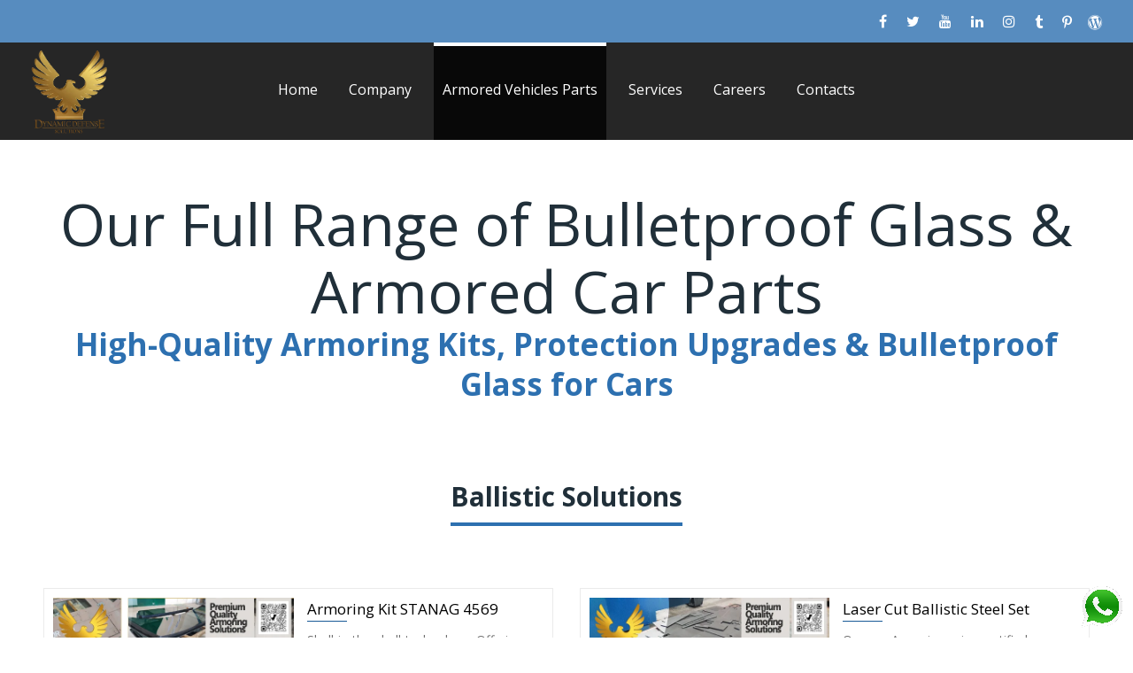

--- FILE ---
content_type: text/html
request_url: https://dynamicdefensesolutions.com/armored-vehicles-parts.html
body_size: 5194
content:

<!DOCTYPE html>
<html lang="en" class="wide wow-animation">
<head>
      <meta name="author" content="Dynamic Defense Solutions FZE">
    <meta name="publisher" content="Dynamic Defense Solutions FZE">
    <meta http-equiv="Content-Type" content="text/html; charset=utf-8" />
    <meta http-equiv="X-UA-Compatible" content="IE=edge,chrome=1" />
    <meta name="viewport" content="width=device-width, initial-scale=1.0"><meta name="description" content="Explore our full range of bulletproof glass, armoring kits, and armored car parts at Dynamic Defense UAE." />
    <title>Bulletproof Glass & Armored Car Parts | Full Product Range - Dynamic Defense UAE</title>
    <meta name="keywords" content="Armored Vehicel Glass, Bulletproof Glass for Cars, Armoured Cars Parts,">
    <meta property="og:type" content="website" />
    <meta property="og:title" content="Bulletproof Glass & Armored Car Parts | Full Product Range - Dynamic Defense UAE" />
    <meta property="og:image" content="http://dynamicdefensesolutions.com/images/armored-parts/Armoring-Kit-B6-B7-STANAG-4569.jpg" />
    <meta property="og:description" content="Explore our full range of bulletproof glass, armoring kits, and armored car parts at Dynamic Defense UAE." />
    <meta property="og:url" content="http://dynamicdefensesolutions.com/armored-vehicles-parts.html" />

    <link rel="icon" href="images/favicon.png" type="image/x-icon">
    <link href='https://fonts.googleapis.com/css?family=Open+Sans:400,300,700' rel='stylesheet' type='text/css'>
    <link rel="stylesheet" href="css/style.css">
    <link rel="stylesheet" href="css/font-awesome.min.css">
    <script>
    (function (i, s, o, g, r, a, m) {
        i['GoogleAnalyticsObject'] = r; i[r] = i[r] || function () {
            (i[r].q = i[r].q || []).push(arguments)
        }, i[r].l = 1 * new Date(); a = s.createElement(o),
        m = s.getElementsByTagName(o)[0]; a.async = 1; a.src = g; m.parentNode.insertBefore(a, m)
    })(window, document, 'script', 'https://www.google-analytics.com/analytics.js', 'ga');

    ga('create', 'UA-100592269-1', 'auto');
    ga('send', 'pageview');

    </script>
    <!--[if lt IE 11]>

        <script type="text/javascript" src="js/html5shiv.min.js"></script>
            <![endif]-->
</head>

<body>


    <div class="page text-center text-md-left">

        <header class="page-head">

            <div class="rd-navbar-wrap">
                <nav data-layout="rd-navbar-fixed" data-md-layout="rd-navbar-static" data-md-device-layout="rd-navbar-fixed" data-lg-layout="rd-navbar-static" data-lg-device-layout="rd-navbar-static" data-lg-stick-up-offset="261px" class="rd-navbar rd-navbar-original rd-navbar-static">
                    <div class="rd-navbar-inner rd-navbar-inner-top exception-topbar">

                        <div class="rd-navbar-panel">

                            <button data-rd-navbar-toggle=".rd-navbar-nav-wrap" class="rd-navbar-toggle toggle-original"><span></span></button>
                            <button data-rd-navbar-toggle=".rd-navbar-panel-aside" class="rd-navbar-collapse-toggle toggle-original"><span></span></button>

                            <div class="rd-navbar-brand"><a href="index.html" class="brand-name">Dynamic Defense Solutions</a></div>

                        </div>





                        <div class="rd-navbar-panel-aside toggle-original-elements">
                            <ul class="list-inline list-inline-lg">
                                <li><a href="https://www.facebook.com/Dynamic.Defense.Solutions" target="_blank" class="icon icon-white icon-xs fa-facebook"></a></li>
                                <li><a href="https://twitter.com/Dynamic_Defense" target="_blank" class="icon icon-white icon-xs fa-twitter"></a></li>
                                <li><a href="https://www.youtube.com/channel/UC4_bbl2Jfueasp1D0n1tOBA" target="_blank" class="icon icon-white icon-xs fa-youtube"></a></li>
                                <li><a href="https://www.linkedin.com/company/dynamic-defense-solutions" target="_blank" class="icon icon-white icon-xs fa-linkedin"></a></li>
                                <li><a href="https://www.instagram.com/dynamicdefensesolutions/" target="_blank" class="icon icon-white icon-xs fa-instagram"></a></li>
                                <li><a href="https://www.tumblr.com/blog/dynamic-defense-solutions" target="_blank" class="icon icon-white icon-xs fa fa-tumblr"></a></li>
                                <li><a href="https://www.pinterest.com/dynamicdefenses/" target="_blank" class="icon icon-white icon-xs fa fa-pinterest-p"></a></li><li><a href="https://dynamicdefensesolutionsfze.wordpress.com/" target="_blank" class="icon icon-white icon-xs fa fa-wordpress"></a></li>

                            </ul>

                            <div class="rd-navbar-search toggle-original-elements">
                                <a data-rd-navbar-toggle=".rd-navbar-search" href="#" class="rd-navbar-search-toggle toggle-original"><span></span></a>

                            </div><a href="callto:#">+971 52 904 7979 </a><a href="mailto:sales@ddsfze.com">sales@ddsfze.com</a>
                        </div>
                    </div>
                    <div class="rd-navbar-inner rd-navbar-inner-bottom exception-header">
                        <!--<a href="index.html" class="brand-name"><img src="images/mt-0240-img.png" alt=""></a>-->
                        <div class="rd-navbar-nav-wrap toggle-original-elements">

                            <ul class="rd-navbar-nav">

                                <li>
                                    <a href="index.html">Home</a>
                                </li>
                                <li><a href="company.html">Company</a></li>



                                <li class="rd-navbar--has-dropdown rd-navbar-submenu active">
                                    <a href="armored-vehicles-parts.html">Armored Vehicles Parts</a>

                                    <ul class="rd-navbar-dropdown">
                                        <li class="rd-navbar--has-dropdown rd-navbar-submenu">
                                            <a href="armored-vehicles-parts-BallisticSolutions.html">Ballistic Solutions</a>
                                            <ul class="rd-navbar-dropdown">
                                                <li class="rd-navbar--has-dropdown rd-navbar-submenu">
                                                    <a href="armoured-vehicles-parts-armoring-kit-b6-b7-stanag-4569.html">Armoring Kit</a>

                                                </li>
                                                <li class="rd-navbar--has-dropdown rd-navbar-submenu">
                                                    <a href="armoured-vehicles-parts-lasercut-ballistic-steel-set-b6-b7.html">Laser Cut Ballistic Steel Set</a>

                                                </li>
                                                <li class="rd-navbar--has-dropdown rd-navbar-submenu">
                                                    <a href="armoured-vehicles-parts-bullet-proof-glass-b6-b7.html">Bullet Proof Armored Glass</a>

                                                </li>
                                                <li class="rd-navbar--has-dropdown rd-navbar-submenu">
                                                    <a href="armoured-vehicles-parts-ballistic-steel-gun-turret.html">Armored Ballistic Steel Gun Turret</a>

                                                </li>
                                                <li class="rd-navbar--has-dropdown rd-navbar-submenu">
                                                    <a href="armoured-vehicles-parts-ballistic-steel-gun-port-b6-b7.html">Ballistic Steel Gun Port</a>

                                                </li>
                                                <li class="rd-navbar--has-dropdown rd-navbar-submenu">
                                                    <a href="armoured-vehicles-parts-ballistic-steel-door-hinges-b6-b7.html">Ballistic Steel Heavy Duty Machined Door Hinges</a>

                                                </li>
                                            </ul>
                                            <span class="rd-navbar-submenu-toggle"></span>
                                        </li>
                                        <li class="rd-navbar--has-dropdown rd-navbar-submenu">
                                            <a href="armored-vehicles-parts-HighPerformanceSolutions.html">High Performance Solutions</a>
                                            <ul class="rd-navbar-dropdown">
                                                <li class="rd-navbar--has-dropdown rd-navbar-submenu">
                                                    <a href="armoured-vehicles-parts-heavy-duty-suspension-b6-b7-weight.html">Heavy Duty Suspension</a>

                                                </li>
                                                <li class="rd-navbar--has-dropdown rd-navbar-submenu">
                                                    <a href="armoured-vehicles-parts-high-performance-brakes-system.html">High Performance Brakes System</a>

                                                </li>
                                                <li class="rd-navbar--has-dropdown rd-navbar-submenu">
                                                    <a href="armoured-vehicles-parts-armored-vehicle-pax-system-michelin.html">Armored Vehicle PAX System Michelin</a>

                                                </li>
                                                <li class="rd-navbar--has-dropdown rd-navbar-submenu">
                                                    <a href="armoured-vehicles-parts-runflat-system.html">Armored Vehicle Runflat System</a>

                                                </li>
                                                <li class="rd-navbar--has-dropdown rd-navbar-submenu">
                                                    <a href="armoured-vehicles-parts-heavy-duty-actuator-motor.html">Armored Heavy Duty Actuator Motor</a>

                                                </li>
                                                <li class="rd-navbar--has-dropdown rd-navbar-submenu">
                                                    <a href="armoured-vehicles-parts-heavy-duty-tyres-and-rims.html">Armored Vehicle Heavy Duty Tyres and Rims</a>

                                                </li>
                                                <li class="rd-navbar--has-dropdown rd-navbar-submenu">
                                                    <a href="armoured-vehicles-parts-bull-bar-and-tactical-gear.html">Armored Vehicle Bull Bars and Tactical Gear</a>

                                                </li>
                                            </ul>
                                            <span class="rd-navbar-submenu-toggle"></span>
                                        </li>

                                    </ul>
                                    <span class="rd-navbar-submenu-toggle"></span>
                                </li>
                                <li class="rd-navbar--has-dropdown rd-navbar-submenu"><a href="#">Services</a><ul class="rd-navbar-dropdown"><li class="rd-navbar--has-dropdown rd-navbar-submenu"><a href="logistics-services.html">Logistics Services</a></li><li class="rd-navbar--has-dropdown rd-navbar-submenu"><a href="aftersales-services.html">After Sales Services</a></li></ul><span class="rd-navbar-submenu-toggle"></span></li><li><a href="careers.html">Careers</a></li>
                                <li><a href="contacts.html">Contacts</a></li>

                            </ul>

                        </div>

                        <div class="rd-navbar-collapse">
                            <div class="rd-navbar-collapse-items">
                                <img class="hidden-sm" style="width:90px; height:98px;" src="images/DDS-3D-LV2.png" alt="Dynamic Defense Solutions Armored cars armoring company in UAE logo">
                            </div>
                        </div>

                        <!--<div class="rd-navbar-collapse">
                            <div class="rd-navbar-collapse-items"><img src="images/mt-0240-img.png" alt=""></div>
                        </div>-->

                    </div>
                </nav>
            </div>


        </header>

        <main class="page-content">

            <section>



                <section class="section-bottom-50 section-sm-bottom-70 section-lg-bottom-100 offset-top-55">
                    <div class="shell text-center" style="width:97%;">
                        <h1>Our Full Range of Bulletproof Glass & Armored Car Parts</h1>
                        <h2>High-Quality Armoring Kits, Protection Upgrades & Bulletproof Glass for Cars</h2>
                        <div class="shell offset-top-65 ">

                            <div class="range hidden-sm hidden-xs exceptionHiding">
                                <div class="cell-md-12 cell-sm-12 ">
                                    <h4 class="partsHeading wow zoomIn">Ballistic Solutions</h4>
                                </div>



                                <div class="cell-lg-6 cell-md-6 cell-sm-12 cell-xl-6 cell-xs-12 marginBottom50 wow fadeIn">

                                    <div class="ebBorder">




                                        <div class="imgDiv no-margin height250 customBox">
                                            <img src="images/armored-parts/Armoring-Kit-B6-B7-STANAG-4569.jpg" alt="Vehicles Armoring Kit for Sale in UAE Armored cars & vehicles">
                                        </div>
                                        <div class="imgDiv no-margin height250 customBox text-left paddingLeft15 ">
                                            <span class="vehicleCatTitleSpan "><h4>Armoring Kit STANAG 4569</h4></span>
                                            <p>
                                                Shell-in-the-shell-technology, Offering the highest protection level against attacks, from weapons and/or explosives.

                                            </p>
                                            <a href="armoured-vehicles-parts-armoring-kit-b6-b7-stanag-4569.html" class="vehicleCatReadmore">Explore</a>
                                        </div>
                                    </div>



                                </div>
                                <div class="cell-lg-6 cell-md-6 cell-sm-12 cell-xl-6 cell-xs-12 marginBottom50 wow fadeIn">

                                    <div class="ebBorder">
                                        <div class="imgDiv no-margin height250 customBox">
                                            <img src="images/armored-parts/Laser-Cut-Ballistic-Steel-Set-B6-B7.jpg" alt="Ballistic & Armored Steel Plates for Armoring cars in UAE">
                                        </div>
                                        <div class="imgDiv no-margin height250 customBox text-left paddingLeft15 ">
                                            <span class="vehicleCatTitleSpan "><h4>Laser Cut Ballistic Steel Set​​</h4></span>
                                            <p>
                                                Opaque Armoring using certified Ballistic Steel , Cut to Size Ballistic Steel, 6.5mm, 9mm, 12.5mm . . .

                                            </p>
                                            <a href="armoured-vehicles-parts-lasercut-ballistic-steel-set-b6-b7.html" class="vehicleCatReadmore">Explore</a>
                                        </div>
                                    </div>



                                </div>
                                <div class="cell-lg-6 cell-md-6 cell-sm-12 cell-xl-6 cell-xs-12 marginBottom50 wow fadeIn">

                                    <div class="ebBorder">
                                        <div class="imgDiv no-margin height250 customBox">
                                            <img src="images/armored-parts/Bullet-Proof-Armored-Glass-B6-B7-STANAG-4569-VPAM-BRV-2009.jpg" alt="Bulletproof Glass for Armored Cars and Vehicles Sale in UAE">
                                        </div>
                                        <div class="imgDiv no-margin height250 customBox text-left paddingLeft15 ">
                                            <span class="vehicleCatTitleSpan "><h4>Bullet Proof Armored Glass</h4></span>
                                            <p>
                                                Certified Glass by USA Laboratory, comprised of Polycarbonate and Mylar and are bonded together using the latest technology.

                                            </p>
                                            <a href="armoured-vehicles-parts-bullet-proof-glass-b6-b7.html" class="vehicleCatReadmore">Explore</a>
                                        </div>
                                    </div>



                                </div>
                                <div class="cell-lg-6 cell-md-6 cell-sm-12 cell-xl-6 cell-xs-12 marginBottom50 wow fadeIn">

                                    <div class="ebBorder">
                                        <div class="imgDiv no-margin height250 customBox">
                                            <img src="images/armored-parts/Armored-Ballistic-Steel-Gun-Turret.jpg" alt="Armored Ballistic Steel Gun Turret For Sale in UAE">
                                        </div>
                                        <div class="imgDiv no-margin height250 customBox text-left paddingLeft15 ">
                                            <span class="vehicleCatTitleSpan "><h4>Armored Ballistic Steel Gun Turret​​</h4></span>
                                            <p>
                                                Roof Mounted Gun Turret designed with Laser Cut Ballistic Steel, Armored Glass, a best engineering solution with proven . . .

                                            </p>
                                            <a href="armoured-vehicles-parts-ballistic-steel-gun-turret.html" class="vehicleCatReadmore">Explore</a>
                                        </div>
                                    </div>



                                </div>
                                <div class="cell-lg-6 cell-md-6 cell-sm-12 cell-xl-6 cell-xs-12 marginBottom50 wow fadeIn">

                                    <div class="ebBorder">
                                        <div class="imgDiv no-margin height250 customBox">
                                            <img src="images/armored-parts/Ballistic-Steel-Gun-Port-B6-B7.jpg" alt="Armored Vehicles Ballistic Steel Gun Port For Sale in UAE">
                                        </div>
                                        <div class="imgDiv no-margin height250 customBox text-left paddingLeft15 ">
                                            <span class="vehicleCatTitleSpan "><h4>Ballistic Steel Gun Port</h4></span>
                                            <p>
                                                An effective engineering solution, to keep soldiers safe, cutting edge customized technology, suitable for transparent and opaque armor.

                                            </p>
                                            <a href="armoured-vehicles-parts-ballistic-steel-gun-port-b6-b7.html" class="vehicleCatReadmore">Explore</a>
                                        </div>
                                    </div>



                                </div>
                                <div class="cell-lg-6 cell-md-6 cell-sm-12 cell-xl-6 cell-xs-12 marginBottom50 wow fadeIn">

                                    <div class="ebBorder">
                                        <div class="imgDiv no-margin height250 customBox">
                                            <img src="images/armored-parts/Ballistic-Steel-Heavy-Duty-Machined-Door-Hinges-B6-B7.jpg" alt="Armored cars Ballistic Steel Heavy Duty Machined Door Hinges">
                                        </div>
                                        <div class="imgDiv no-margin height250 customBox text-left paddingLeft15 ">
                                            <span class="vehicleCatTitleSpan "><h4>Ballistic Steel Heavy Duty Hinges</h4></span>
                                            <p>
                                                CNC Machined Hinges, specially engineered for variety of armored vehicles . . .

                                            </p>
                                            <a href="armoured-vehicles-parts-ballistic-steel-door-hinges-b6-b7.html" class="vehicleCatReadmore">Explore</a>
                                        </div>
                                    </div>



                                </div>



                                <div class="clearfix"></div>
                                <div class="cell-md-12 cell-sm-12 wow zoomIn">
                                    <h4 style="margin: 100px 0 105px 0 !important;" class="partsHeading">High Performance Solutions</h4>
                                </div>
                                <div class="clearfix"></div>


                                <div class="cell-lg-6 cell-md-6 cell-sm-12 cell-xl-6 cell-xs-12 marginBottom50 wow fadeIn">

                                    <div class="ebBorder">
                                        <div class="imgDiv no-margin height250 customBox">
                                            <img src="images/armored-parts/Heavy-Duty-Suspension-B6-B7-Weight.jpg" alt="Heavy Duty Suspension for Armored Vehicles in UAE">
                                        </div>
                                        <div class="imgDiv no-margin height250 customBox text-left paddingLeft15 ">
                                            <span class="vehicleCatTitleSpan "><h4>Heavy Duty Suspension</h4></span>
                                            <p>
                                                Quality, application specific, aftermarket suspension designed to increase load carrying capability and improve . . .

                                            </p>
                                            <a href="armoured-vehicles-parts-heavy-duty-suspension-b6-b7-weight.html" class="vehicleCatReadmore">Explore</a>
                                        </div>
                                    </div>



                                </div>
                                <div class="cell-lg-6 cell-md-6 cell-sm-12 cell-xl-6 cell-xs-12 marginBottom50 wow fadeIn">

                                    <div class="ebBorder">
                                        <div class="imgDiv no-margin height250 customBox">
                                            <img src="images/armored-parts/Armored-High-Performance-Brakes-System-b6-b7.jpg" alt="Armored High Performance Brakes System for Sale in UAE">
                                        </div>
                                        <div class="imgDiv no-margin height250 customBox text-left paddingLeft15 ">
                                            <span class="vehicleCatTitleSpan "><h4>High Performance Brakes</h4></span>
                                            <p>
                                                Engineered and tested braking system on one of three Link brake dynamometers, on street and track vehicles, and in the laboratory.

                                            </p>
                                            <a href="armoured-vehicles-parts-high-performance-brakes-system.html" class="vehicleCatReadmore">Explore</a>
                                        </div>
                                    </div>



                                </div>
                                <div class="cell-lg-6 cell-md-6 cell-sm-12 cell-xl-6 cell-xs-12 marginBottom50 wow fadeIn">

                                    <div class="ebBorder">
                                        <div class="imgDiv no-margin height250 customBox">
                                            <img src="images/armored-parts/Armored-Vehicle-Runflat-System-b6-b7.jpg" alt="Runflat System flat overs for Armored and Military Vehicles in UAE">
                                        </div>
                                        <div class="imgDiv no-margin height250 customBox text-left paddingLeft15 ">
                                            <span class="vehicleCatTitleSpan "><h4>Runflat System</h4></span>
                                            <p>
                                                Neumatic tire inserts are designed to provide extended mobility when one or more tires are deflated.

                                            </p>
                                            <a href="armoured-vehicles-parts-runflat-system.html" class="vehicleCatReadmore">Explore</a>
                                        </div>
                                    </div>



                                </div>
                                <div class="cell-lg-6 cell-md-6 cell-sm-12 cell-xl-6 cell-xs-12 marginBottom50 wow fadeIn">

                                    <div class="ebBorder">
                                        <div class="imgDiv no-margin height250 customBox">
                                            <img src="images/armored-parts/Armored-Heavy-Duty-Actuator-Motors-b6-b7.jpg" alt="Heavy Duty Linear Actuator Motors for Armored Vehicles in UAE">
                                        </div>
                                        <div class="imgDiv no-margin height250 customBox text-left paddingLeft15 ">
                                            <span class="vehicleCatTitleSpan "><h4>Heavy Duty Actuator Motors</h4></span>
                                            <p>
                                                Heavy duty armored door glass lifter, designed and engineered for carrying . . .

                                            </p>
                                            <a href="armoured-vehicles-parts-heavy-duty-actuator-motor.html" class="vehicleCatReadmore">Explore</a>
                                        </div>
                                    </div>



                                </div>
                                <div class="cell-lg-6 cell-md-6 cell-sm-12 cell-xl-6 cell-xs-12 marginBottom50 wow fadeIn">

                                    <div class="ebBorder">
                                        <div class="imgDiv no-margin height250 customBox">
                                            <img src="images/armored-parts/Armored-Vehicles-Heavy-Duty-Tyres-and-Rims.jpg" alt="Heavy Duty Tyres and Rims for Armored Vehicles in UAE">
                                        </div>
                                        <div class="imgDiv no-margin height250 customBox text-left paddingLeft15 ">
                                            <span class="vehicleCatTitleSpan "><h4>Heavy Duty Tyres and Rims</h4></span>
                                            <p>
                                                Our wide range of product line  covers Michelin PAX safety tyres for armored vehicles of Audi, BMW, and Mercedes . . .

                                            </p>
                                            <a href="armoured-vehicles-parts-heavy-duty-tyres-and-rims.html" class="vehicleCatReadmore">Explore</a>
                                        </div>
                                    </div>



                                </div>
                                <div class="cell-lg-6 cell-md-6 cell-sm-12 cell-xl-6 cell-xs-12 marginBottom50 wow fadeIn">

                                    <div class="ebBorder">
                                        <div class="imgDiv no-margin height250 customBox">
                                            <img src="images/armored-parts/Armored-Vehicle-Bull-Bar-and-Tactical-Gear.jpg" alt="Bull Bar and Tactical Gear For Armored Vehicles In UAE">
                                        </div>
                                        <div class="imgDiv no-margin height250 customBox text-left paddingLeft15 ">
                                            <span class="vehicleCatTitleSpan "><h4>Bull Bar and Tactical Gear</h4></span>
                                            <p>
                                                Our wide range of product line  covers Bull Bars, Vehicle Protection, Canopies, Winches, Recovery . . .

                                            </p>
                                            <a href="armoured-vehicles-parts-bull-bar-and-tactical-gear.html" class="vehicleCatReadmore">Explore</a>
                                        </div>
                                    </div>



                                </div>
                                <div class="cell-lg-6 cell-md-6 cell-sm-12 cell-xl-6 cell-xs-12 marginBottom50 wow fadeIn">

                                    <div class="ebBorder">
                                        <div class="imgDiv no-margin height250 customBox">
                                            <img src="images/armored-parts/Armored-Vehicle-PAX-System-Michelin.jpg" alt="PAX System Michelin Wheels and Tyres For Armored Vehicles">
                                        </div>
                                        <div class="imgDiv no-margin height250 customBox text-left paddingLeft15 ">
                                            <span class="vehicleCatTitleSpan "><h4>PAX System Michelin</h4></span>
                                            <p>
                                                Our wide range of product line also covers Michelin PAX safety tyres for armored vehicles . . .

                                            </p>
                                            <a href="armoured-vehicles-parts-armored-vehicle-pax-system-michelin.html" class="vehicleCatReadmore">Explore</a>
                                        </div>
                                    </div>



                                </div>

                                <div class="clearfix"></div>



                            </div>


                            <div class="clearfix"></div>

                            <div class="range hidden-lg hidden-md hidden-xl ExceptionHiding" >
                                <div class="cell-md-12 cell-sm-12 ">
                                    <h4 class="partsHeading wow zoomIn">Ballistic Solutions</h4>
                                </div>
                                <div class="cell-sm-6 cell-xs-6 wow zoomIn">
                                    <div class="partsSectionboxAV">
                                        <img src="images/armored-parts/Armoring-Kit-B6-B7-STANAG-4569.jpg" alt="Vehicles Armoring Kit for Sale in UAE Armored cars & vehicles"/>
                                        <span class="vehicleCatTitleSpanAV"><h4>Armoring Kit STANAG 4569</h4></span>
                                        <p>
                                            Shell-in-the-shell-technology, Offering the highest protection level against attacks, from weapons and/or explosives.

                                        </p>
                                        <a href="armoured-vehicles-parts-armoring-kit-b6-b7-stanag-4569.html">Explore</a>
                                    </div>

                                </div>
                                <div class="cell-sm-6 cell-xs-6 wow zoomIn">
                                    <div class="partsSectionboxAV">
                                        <img src="images/armored-parts/Laser-Cut-Ballistic-Steel-Set-B6-B7.jpg" alt="Ballistic & Armored Steel Plates for Armoring cars in UAE"/>
                                        <span class="vehicleCatTitleSpanAV"><h4>Laser Cut Ballistic Steel Set​​</h4></span>
                                        <p>
                                            Opaque Armoring using certified Ballistic Steel , Cut to Size Ballistic Steel, 6.5mm, 9mm, 12.5mm . . .

                                        </p>
                                        <a href="armoured-vehicles-parts-lasercut-ballistic-steel-set-b6-b7.html">Explore</a>
                                    </div>

                                </div>
                                <div class="cell-sm-6 cell-xs-6 wow zoomIn">
                                    <div class="partsSectionboxAV">
                                        <img src="images/armored-parts/Bullet-Proof-Armored-Glass-B6-B7-STANAG-4569-VPAM-BRV-2009.jpg" alt="Bulletproof Glass for Armored Cars and Vehicles Sale in UAE"/>
                                        <span class="vehicleCatTitleSpanAV"><h4>Bullet Proof Armored Glass​​</h4></span>
                                        <p>
                                            Certified Glass by USA Laboratory, comprised of Polycarbonate and Mylar and are bonded together using the latest technology.

                                        </p>
                                        <a href="armoured-vehicles-parts-bullet-proof-glass-b6-b7.html">Explore</a>
                                    </div>

                                </div>
                                <div class="cell-sm-6 cell-xs-6 wow zoomIn">
                                    <div class="partsSectionboxAV">
                                        <img src="images/armored-parts/Armored-Ballistic-Steel-Gun-Turret.jpg" alt="Armored Ballistic Steel Gun Turret For Sale in UAE"/>
                                        <span class="vehicleCatTitleSpanAV"><h4>Armored Ballistic Steel Gun Turret​​</h4></span>
                                        <p>
                                            Roof Mounted Gun Turret designed with Laser Cut Ballistic Steel, Armored Glass, a best engineering solution with proven . . .

                                        </p>
                                        <a href="armoured-vehicles-parts-ballistic-steel-gun-turret.html">Explore</a>
                                    </div>

                                </div>
                                <div class="cell-sm-6 cell-xs-6 wow zoomIn">
                                    <div class="partsSectionboxAV">
                                        <img src="images/armored-parts/Ballistic-Steel-Gun-Port-B6-B7.jpg" alt="Armored Vehicles Ballistic Steel Gun Port For Sale in UAE"/>
                                        <span class="vehicleCatTitleSpanAV"><h4>Ballistic Steel Gun Port</h4></span>
                                        <p>
                                            An effective engineering solution, to keep soldiers safe, cutting edge customized technology . . .

                                        </p>
                                        <a href="armoured-vehicles-parts-ballistic-steel-gun-port-b6-b7.html">Explore</a>
                                    </div>
                                </div>
                                <div class="cell-sm-6 cell-xs-6 wow zoomIn">
                                    <div class="partsSectionboxAV">
                                        <img src="images/armored-parts/Ballistic-Steel-Heavy-Duty-Machined-Door-Hinges-B6-B7.jpg" alt="Armored cars Ballistic Steel Heavy Duty Machined Door Hinges" />
                                        <span class="vehicleCatTitleSpanAV"><h4>Ballistic Steel Heavy Duty Hinges​​</h4></span>
                                        <p>
                                            CNC Machined Hinges, specially engineered for variety of armored vehicles . . .

                                        </p>
                                        <a href="armoured-vehicles-parts-ballistic-steel-door-hinges-b6-b7.html">Explore</a>
                                    </div>

                                </div>
                                <div class="clearfix"></div>
                                <div class="cell-md-12 cell-sm-12 wow zoomIn">
                                    <h4 style="margin: 100px 0 105px 0 !important;" class="partsHeading">High Performance Solutions</h4>
                                </div>



                                <div class="cell-sm-6 cell-xs-6 wow zoomIn">
                                    <div class="partsSectionboxAV">
                                        <img src="images/armored-parts/Heavy-Duty-Suspension-B6-B7-Weight.jpg" alt="Heavy Duty Suspension for Armored Vehicles in UAE"/>
                                        <span class="vehicleCatTitleSpanAV"><h4>Heavy Duty Suspension</h4></span>
                                        <p>
                                            Quality, application specific, aftermarket suspension designed to increase load carrying capability and improve . . .

                                        </p>
                                        <a href="armoured-vehicles-parts-heavy-duty-suspension-b6-b7-weight.html">Explore</a>
                                    </div>

                                </div>
                                <div class="cell-sm-6 cell-xs-6 wow zoomIn">
                                    <div class="partsSectionboxAV">
                                        <img src="images/armored-parts/Armored-High-Performance-Brakes-System-b6-b7.jpg" alt="Armored High Performance Brakes System for Sale in UAE"/>
                                        <span class="vehicleCatTitleSpanAV"><h4>High Performance Brakes​​</h4></span>
                                        <p>
                                            Engineered and tested braking system on one of three Link brake dynamometers, on street and track vehicles. . .

                                        </p>
                                        <a href="armoured-vehicles-parts-high-performance-brakes-system.html">Explore</a>
                                    </div>

                                </div>
                                <div class="cell-sm-6 cell-xs-6 wow zoomIn">
                                    <div class="partsSectionboxAV">
                                        <img src="images/armored-parts/Armored-Vehicle-Runflat-System-b6-b7.jpg" alt="Runflat System flat overs for Armored and Military Vehicles in UAE"/>
                                        <span class="vehicleCatTitleSpanAV"><h4>Runflat System</h4></span>
                                        <p>
                                            Neumatic tire inserts are designed to provide extended mobility when one or more tires are deflated.

                                        </p>
                                        <a href="armoured-vehicles-parts-runflat-system.html">Explore</a>
                                    </div>

                                </div>
                                <div class="cell-sm-6 cell-xs-6 wow zoomIn">
                                    <div class="partsSectionboxAV">
                                        <img src="images/armored-parts/Armored-Heavy-Duty-Actuator-Motors-b6-b7.jpg" alt="Heavy Duty Linear Actuator Motors for Armored Vehicles in UAE"/>
                                        <span class="vehicleCatTitleSpanAV"><h4>Heavy Duty Actuator Motors</h4></span>
                                        <p>
                                            Heavy duty armored door glass lifter, designed and engineered for carrying . . .

                                        </p>
                                        <a href="armoured-vehicles-parts-heavy-duty-actuator-motor.html">Explore</a>
                                    </div>

                                </div>
                                <div class="cell-sm-6 cell-xs-6 wow zoomIn">
                                    <div class="partsSectionboxAV">
                                        <img src="images/armored-parts/Armored-Vehicles-Heavy-Duty-Tyres-and-Rims.jpg" alt="Heavy Duty Tyres and Rims for Armored Vehicles in UAE"/>
                                        <span class="vehicleCatTitleSpanAV"><h4>Heavy Duty Tyres and Rims</h4></span>
                                        <p>
                                            Our wide range of product line  covers Michelin PAX safety tyres for armored vehicles of Audi, BMW, and Mercedes . . .

                                        </p>
                                        <a href="armoured-vehicles-parts-heavy-duty-tyres-and-rims.html">Explore</a>
                                    </div>
                                </div>
                                <div class="cell-sm-6 cell-xs-6 wow zoomIn">
                                    <div class="partsSectionboxAV">
                                        <img src="images/armored-parts/Armored-Vehicle-Bull-Bar-and-Tactical-Gear.jpg" alt="Bull Bar and Tactical Gear For Armored Vehicles In UAE" />
                                        <span class="vehicleCatTitleSpanAV"><h4>Bull Bar and Tactical Gear​​</h4></span>
                                        <p>
                                            Our wide range of product line  covers Bull Bars, Vehicle Protection, Canopies, Winches, Recovery . . .

                                        </p>
                                        <a href="armoured-vehicles-parts-bull-bar-and-tactical-gear.html">Explore</a>
                                    </div>

                                </div>
                                <div class="cell-sm-6 cell-xs-6 wow zoomIn">
                                    <div class="partsSectionboxAV">
                                        <img src="images/armored-parts/Armored-Vehicle-PAX-System-Michelin.jpg" alt="PAX System Michelin Wheels and Tyres For Armored Vehicles"/>
                                        <span class="vehicleCatTitleSpanAV"><h4>PAX System Michelin</h4></span>
                                        <p>
                                            Our wide range of product line also covers Michelin PAX safety tyres for armored vehicles . . .

                                        </p>
                                        <a href="armoured-vehicles-parts-armored-vehicle-pax-system-michelin.html">Explore</a>
                                    </div>

                                </div>


                            </div>


                        </div>

                    </div>
                </section>


            </section>
        </main>

        <footer class="page-footer">
            <div class="shell wow fadeIn" style="max-width:100%;">
                <div class="range range-sm-around range-lg-left text-sm-left">
                    <div class="cell-lg-4 cell-xl-4 cell-md-4 cell-sm-3">
                        <a href="index.html">
                            <div class="brand-footer h3">Dynamic Defense Solutions</div><br>

                        </a>
                        <p></p>
                        <p class="text-gray-lighter">Dynamic Defense Solutions FZE is a leading provider of specialized components and materials essential for the Armoring of Armored Vehicles. With a commitment to excellence and uncompromising quality, the company offers a comprehensive range of high-protection parts that meet the demanding standards of modern Armored Cars manufacturing.</p>
                    </div>
                    <div class="cell-lg-3 cell-sm-3 cell-md-3 cell-xl-3 offset-md-top-13">
                        <h5>Expertise</h5>
                        <ul class="list">
                            <li><a href="Bulletproof-glass-price-in-philippines.html">Bulletproof Glass Philippines</a></li>
                            <li><a href="michelin-pax-tyres-255-720-R490-AC.html">Michelin PAX Tyres 255 720 R490</a></li>
                            <li><a href="michelin-pax-tyres-245-700-R470-AC.html">Michelin PAX Tyres 245 700 R470</a></li>
                            <li><a href="michelin-pax-tyres-245-710-R490-AC.html">Michelin PAX Tyres 245 710 R490</a></li>
                            <li><a href="Armored-Toyota-Landcruiser-300-Heavy-Duty-Wheels-2025-Model-for-sale.html">Armored Toyota Land Cruiser 300 Rims</a></li>
                            <li><a href="Armored-Nissan-Patrol-Y63-2025-Model-B6-Glass.html">Bulletproof Glass for Nissan Patrol Y63 2025</a></li>
                            <li><a href="https://bulletproof-glass.dynamicdefensesolutions.com/">Bulletproof Glass for Land Cruiser 79 Series</a></li>
                        </ul>
                    </div>
                    <div class="cell-sm-3 cell-md-2 cell-xl-2 cell-lg-2 offset-md-top-13">
                        <h5>Navigation</h5>
                        <ul class="list">
                            <li><a href="armored-vehicles-parts.html">Armoring Solutions</a></li>
                            <li><a href="armoured-vehicles-parts-armoring-kit-b6-b7-stanag-4569.html">Armoring Kit</a></li>
                            <li><a href="armoured-vehicles-parts-lasercut-ballistic-steel-set-b6-b7.html">Laser Cut Ballistic Steel Set</a></li>
                            <li><a href="armoured-vehicles-parts-bullet-proof-glass-b6-b7.html">Bulletproof Glass Set</a></li>
                            <li><a href="armoured-vehicles-parts-ballistic-steel-door-hinges-b6-b7.html">Heavy Duty Hinges</a></li>
                            <li><a href="armoured-vehicles-parts-ballistic-steel-gun-port-b6-b7.html">Gun Ports for Armored Glass</a></li>
                            <li><a href="https://www.dds-fze.com/bulletproof-armored-cars-products.html">Runflat Systems</a></li>
                        </ul>
                    </div>
                    <div class="cell-sm-3 cell-md-3 cell-lg-3 cell-xl-3 offset-md-top-13 ">
                        <h5>Contact information</h5>
                        <address>
                            <p>Sheikh Rashid Bin Saeed Al Maktom Street, Ajman Free Zone.<br>United Arab Emirates</p><a href="callto:#">+971 52 904 7979 </a><br /><a href="mailto:sales@ddsfze.com">sales@ddsfze.com</a>
                            <ul class="list-inline list-inline-lg">
                                <li style="margin-left:10px;"><a href="https://www.facebook.com/Dynamic.Defense.Solutions" target="_blank" class="icon icon-white icon-xs fa-facebook"></a></li>
                                <li><a href="https://twitter.com/Dynamic_Defense" target="_blank" class="icon icon-white icon-xs fa-twitter"></a></li>
                                <li><a href="https://www.youtube.com/channel/UC4_bbl2Jfueasp1D0n1tOBA" target="_blank" class="icon icon-white icon-xs fa-youtube"></a></li>
                                <li><a href="https://www.linkedin.com/company/dynamic-defense-solutions" target="_blank" class="icon icon-white icon-xs fa-linkedin"></a></li>
                                <li><a href="https://www.instagram.com/dynamicdefensesolutions/" target="_blank" class="icon icon-white icon-xs fa-instagram"></a></li>
                                <li><a href="https://www.tumblr.com/blog/dynamic-defense-solutions" target="_blank" class="icon icon-white icon-xs fa fa-tumblr"></a></li>
                                <li><a href="https://www.pinterest.com/dynamicdefenses/" target="_blank" class="icon icon-white icon-xs fa fa-pinterest-p"></a></li>
                                <li><a href="https://dynamicdefensesolutionsfze.wordpress.com/" target="_blank" class="icon icon-white icon-xs fa fa-wordpress"></a></li>


                            </ul>
                        </address>
                    </div>

                </div>
                <div class="range offset-top-45 custom-Footer text-center" style="background-color:#262626;">
                    <div class="cell-md-12">
                        <p>
                            <h4>Global Presence</h4>
                            <ul class="flags-ul">
                              <li><img src="images/flags/USA.png" alt="Armored cars for Sale in USA"></li>
                              <li><img src="images/flags/Belgium.png" alt="Armored cars for Sale in Belgium"></li>
                              <li><img src="images/flags/UAE.png" alt="Armored cars for Sale in UAE"></li>
                              <li><img src="images/flags/Pakistan.png" alt="Armored cars for Sale in Pakistan"></li>
                              <li><img src="images/flags/Philippines.png" alt="Armored cars for Sale in Philippines"></li>
                              <li><img src="images/flags/Nigeria.png" alt="Armored cars for Sale in Nigeria"></li>
                            </ul>
                        </p>
                    </div>

                </div>
                <div style="margin-top:0;" class="range custom-Footer">
                    <div class="cell-md-9">
                        <p class="copyright enforce-Font">
                            <span id="copyright-year">2017</span> - All Rights Reserved by Dynamic Defense Solutions FZE, A High Protection Armoring Solutions Provider.
                        </p>
                    </div>

                </div>
            </div>
        </footer>
        <div>
            <a href="https://wa.me/+971528395041">
                <img  src="./wa.png" title="Click to Chat" style="position: fixed; bottom: 10px; right: 10px; width: 50px;">
            </a>
        </div>
    </div>





    <script src="js/core.min.js"></script>
    <script src="js/script.js"></script>


</body>

</html>


--- FILE ---
content_type: text/css
request_url: https://dynamicdefensesolutions.com/css/style.css
body_size: 111311
content:
@charset "UTF-8";html{font-family:sans-serif;-ms-text-size-adjust:100%;-webkit-text-size-adjust:100%}.customHeader-Heading{font-size:46px}.pswp{display:none!important}body{margin:0;font-family:'Open Sans',serif}.homeHeader{background-position-y:-50px}.paddingLeft15{padding-left:15px}.vehicleCatTitleSpan{width:100%;float:left}.vehicleCatTitleSpan h4{font-size:17px;color:#000;line-height:26px;font-weight:400;line-height:26px;font-weight:normal}.vehicleCatTitleSpan::after{position:absolute;height:1px;width:45px;background-color:#175996;content:" "}.imgDiv p{float:left;font-size:14px;color:#6f6f6f;margin-top:9px;line-height:26px;min-height:160px}.imgDiv > p > a{text-align:center;padding:5px 10px;border-radius:2px;display:inline-block;background:#ed4e6e;color:#fff}a.vehicleCatReadmore{position:static;text-align:center;font-size:15px;background-color:#185996;color:#fff;padding:7px 20px;float:right}a.vehicleCatReadmore:hover{opacity:.9;cursor:pointer;color:#fff}.ebBorder{border:1px solid #ebebeb;padding:10px;margin:0;float:left}.no-padding{padding:0!important}.no-margin{margin:0!important}.TenPadding{padding:10px}.white-background{background:#fff}.exception-topbar{background:rgba(45,112,176,0.8)!important}.exception-header{background:rgba(0,0,0,0.85)!important}.flags-ul li{display:inline-block;padding:0 15px;margin-top:15px}.height250{min-height:225px}.clientLogo li{display:inline-block;padding:0 15px;margin-top:15px}.clientLogo li img{width:80px}.enforce-Font{font-family:"Open Sans",Georgia,"Times New Roman",Times,serif}.marginBottom50{margin-bottom:50px}.customBox{width:49%;display:block;float:left}.imgDiv > img{width:100%;height:225px}.custom-Footer{padding:30px 10px 30px 0;background:#222;font-weight:700;font-size:14px}.custom-header{height:650px;transition:background 1s linear;background-size:cover}.partsHeading{text-align:left;margin:10px 0 70px;font-size:30px;font-weight:700;border-bottom:4px solid #2d70b0;padding:10px 0;display:-webkit-inline-box}.partsSectionbox{padding:15px;border:1px solid #ebebeb;margin-bottom:30px}.partsSectionbox img{height:280px;width:100%;display:block}.partsSectionbox a{text-align:center;display:block;font-size:15px;background-color:#185996;color:#fff;padding:7px 15px;margin-top:20px}.partsSectionbox a:hover{opacity:.9;cursor:pointer;color:#fff}.partsSectionboxAV{padding:15px;border:1px solid #ebebeb;margin-bottom:30px;text-align:left}.partsSectionboxAV img{height:260px;width:100%;display:block}.partsSectionboxAV a{text-align:center;display:block;font-size:15px;background-color:#185996;color:#fff;padding:7px 20px;margin-top:20px}.partsSectionboxAV a:hover{opacity:.9;cursor:pointer;color:#fff}.partsSectionboxAV p{font-size:15px;min-height:85px;padding-top:10px}.partsSectionboxAV .vehicleCatTitleSpanAV{float:none}.partsSectionboxAV .vehicleCatTitleSpanAV > h4{font-size:18px;margin:15px auto;border-bottom:1px solid #175996;padding:0 0 5px}.partsBox{background:url(../images/armored-vehicles/ArmoredLuxuryVehicles/ArmoredLuxurytoyotalandcruiser200b6b7.jpg);background-size:cover}.ArmoredLuxuryVehicles{background:url(../images/armored-vehicles/ArmoredLuxuryVehicles/ArmoredLuxurytoyotalandcruiser200b6b7.jpg);background-size:cover}.ArmoredPersonnelCarriers{background:url(../images/armored-vehicles/ArmoredPersonnelCarriers/ArmoredPersonnelCarrierfordarmy.jpg);background-size:cover}.Armoredsedancars{background:url(../images/armored-vehicles/Armoredsedancars/armoredsedancarsmercedess500b6b7.jpg);background-size:cover}.ArmoredStretchedLuxuryVehicles{background:url(../images/armored-vehicles/ArmoredStretchedLuxuryVehicles/ArmoredStretchedrangeroverB6B7.jpg);background-size:cover}.ArmoredSuv{background:url(../images/armored-vehicles/ArmoredSuv/ArmoredSuvtoyotalandcruiser200b6b7.jpg);background-size:cover}.ArmoredTacticalVehicles{background:url(../images/armored-vehicles/ArmoredTacticalVehicles/armoredtacticalvehiclestoyotatundraambulanceb6b7.jpg);background-size:cover}.exception-h4{background:rgba(0,0,0,0.9);padding:10px 65px;display:block;color:#fff!important;font-size:34px}.exception-h4 a{color:#fff}.exception-h4E{background:rgba(0,0,0,0.9);padding:10px 65px;display:block;color:#fff!important;font-size:25px}.exception-h4E a{color:#fff}.exception-box-info{display:block;text-align:left;padding:0;min-height:675px;border:1px solid #ebebeb}.exception-box-info > .box-info-content{margin:0;max-width:none;padding:30px}.exception-box-info > .box-info-content ul{list-style-type:disc;list-style-position:outside;margin:20px 0}.exception-box-info > h4{background:#185996;color:#fff;font-size:20px;padding:10px;text-align:center}.social-media-box{font-size:22px;padding-bottom:15px}article,aside,details,figcaption,figure,footer,header,hgroup,main,menu,nav,section,summary{display:block}audio,canvas,progress,video{display:inline-block;vertical-align:baseline}audio:not([controls]){display:none;height:0}[hidden],template{display:none}a{background-color:transparent}a:active,a:hover{outline:0}abbr[title]{border-bottom:1px dotted}b,strong{font-weight:700}dfn{font-style:italic}h1{font-size:2em;margin:.67em 0}mark{background:#ff0;color:#000}small{font-size:80%}sub,sup{font-size:75%;line-height:0;position:relative;vertical-align:baseline}sup{top:-.5em}sub{bottom:-.25em}img{border:0}svg:not(:root){overflow:hidden}figure{margin:1em 40px}hr{box-sizing:content-box;height:0}pre{overflow:auto}code,kbd,pre,samp{font-family:monospace,monospace;font-size:1em}button,input,optgroup,select,textarea{color:inherit;font:inherit;margin:0}button{overflow:visible}button,select{text-transform:none}button,html input[type="button"],input[type="reset"],input[type="submit"]{-webkit-appearance:button;cursor:pointer}button[disabled],html input[disabled]{cursor:default}button::-moz-focus-inner,input::-moz-focus-inner{border:0;padding:0}input{line-height:normal}input[type="checkbox"],input[type="radio"]{box-sizing:border-box;padding:0}input[type="number"]::-webkit-inner-spin-button,input[type="number"]::-webkit-outer-spin-button{height:auto}input[type="search"]{-webkit-appearance:textfield;box-sizing:content-box}input[type="search"]::-webkit-search-cancel-button,input[type="search"]::-webkit-search-decoration{-webkit-appearance:none}fieldset{border:1px solid silver;margin:0 2px;padding:.35em .625em .75em}legend{border:0;padding:0}textarea{overflow:auto}optgroup{font-weight:700}table{border-collapse:collapse;border-spacing:0}td,th{padding:0}@media print{*,:before,:after{background:transparent!important;color:#000!important;box-shadow:none!important;text-shadow:none!important}a,a:visited{text-decoration:underline}a[href]:after{content:" (" attr(href) ")"}abbr[title]:after{content:" (" attr(title) ")"}a[href^="#"]:after,a[href^="javascript:"]:after{content:""}pre,blockquote{border:1px solid #999;page-break-inside:avoid}thead{display:table-header-group}tr,img{page-break-inside:avoid}img{max-width:100%!important}p,h2,h3{orphans:3;widows:3}h2,h3{page-break-after:avoid}.navbar{display:none}.btn > .caret,.dropup > .btn > .caret{border-top-color:#000!important}.label{border:1px solid #000}.table{border-collapse:collapse!important}.table td,.table th{background-color:#fff!important}.table-bordered th,.table-bordered td{border:1px solid #ddd!important}}*{-webkit-box-sizing:border-box;-moz-box-sizing:border-box;box-sizing:border-box}:before,:after{-webkit-box-sizing:border-box;-moz-box-sizing:border-box;box-sizing:border-box}html{font-size:10px;-webkit-tap-highlight-color:transparent}body{font-family:"Open Sans",Georgia,"Times New Roman",Times,serif;font-size:16px;line-height:1.4375;color:#939393;background-color:#fff}input,button,select,textarea{font-family:inherit;font-size:inherit;line-height:inherit}a{color:#2d70b0;text-decoration:none}a:hover,a:focus{color:#939393;text-decoration:none}a:focus{outline:thin dotted;outline:5px auto -webkit-focus-ring-color;outline-offset:-2px}figure{margin:0}img{vertical-align:middle}.img-responsive{display:block;max-width:100%;height:auto}.img-rounded{border-radius:6px}.img-thumbnail{padding:4px;line-height:1.4375;background-color:#fff;border:1px solid #ddd;border-radius:0;-webkit-transition:all .2s ease-in-out;-o-transition:all .2s ease-in-out;transition:all .2s ease-in-out;display:inline-block;max-width:100%;height:auto}.img-circle{border-radius:50%}hr{margin-top:23px;margin-bottom:23px;border:0;border-top:1px solid #efefef}.sr-only{position:absolute;width:1px;height:1px;margin:-1px;padding:0;overflow:hidden;clip:rect(0,0,0,0);border:0}.sr-only-focusable:active,.sr-only-focusable:focus{position:static;width:auto;height:auto;margin:0;overflow:visible;clip:auto}[role="button"]{cursor:pointer}h1,h2,h3,h4,h5,h6,.h1,.h2,.h3,.h4,.h5,.h6{font-family:inherit;font-weight:400;line-height:1.1;color:inherit}h1 small,h1 .small,h2 small,h2 .small,h3 small,h3 .small,h4 small,h4 .small,h5 small,h5 .small,h6 small,h6 .small,.h1 small,.h1 .small,.h2 small,.h2 .small,.h3 small,.h3 .small,.h4 small,.h4 .small,.h5 small,.h5 .small,.h6 small,.h6 .small{font-weight:400;line-height:1;color:#777}h1,.h1,h2,.h2,h3,.h3{margin-top:23px;margin-bottom:11.5px}h1 small,h1 .small,.h1 small,.h1 .small,h2 small,h2 .small,.h2 small,.h2 .small,h3 small,h3 .small,.h3 small,.h3 .small{font-size:65%}h4,.h4,h5,.h5,h6,.h6{margin-top:11.5px;margin-bottom:11.5px}h4 small,h4 .small,.h4 small,.h4 .small,h5 small,h5 .small,.h5 small,.h5 .small,h6 small,h6 .small,.h6 small,.h6 .small{font-size:75%}h1,.h1{font-size:66px}h2,.h2{font-size:46px}h3,.h3{font-size:36px}h4,.h4{font-size:26px}h5,.h5{font-size:20px}h6,.h6{font-size:18px}p{margin:0 0 11.5px}.lead{margin-bottom:23px;font-size:18px;font-weight:300;line-height:1.4}@media (min-width: 768px){.lead{font-size:24px}}small,.small{font-size:87%}mark,.mark{background-color:#fcf8e3;padding:.2em}.text-left{text-align:left}.text-right{text-align:right}.text-center{text-align:center}.text-justify{text-align:justify}.text-nowrap{white-space:nowrap}.text-lowercase{text-transform:lowercase}.text-uppercase,.initialism{text-transform:uppercase}.text-capitalize{text-transform:capitalize}.text-muted{color:#777}.text-primary{color:#2d70b0}a.text-primary:hover{color:#b8230a}.text-success{color:#3c763d}a.text-success:hover{color:#2b542c}.text-info{color:#31708f}a.text-info:hover{color:#245269}.text-warning{color:#8a6d3b}a.text-warning:hover{color:#66512c}.text-danger{color:#a94442}a.text-danger:hover{color:#843534}.bg-primary{color:#fff;background-color:#2d70b0}a.bg-primary:hover,a.bg-primary:focus{background-color:#b8230a}.bg-success{background-color:#dff0d8}a.bg-success:hover,a.bg-success:focus{background-color:#c1e2b3}.bg-info{background-color:#d9edf7}a.bg-info:hover,a.bg-info:focus{background-color:#afd9ee}.bg-warning{background-color:#fcf8e3}a.bg-warning:hover,a.bg-warning:focus{background-color:#f7ecb5}.bg-danger{background-color:#f2dede}a.bg-danger:hover,a.bg-danger:focus{background-color:#e4b9b9}.page-header{padding-bottom:10.5px;margin:46px 0 23px;border-bottom:1px solid #96a3ab}ul,ol{margin-top:0;margin-bottom:11.5px}ul ul,ul ol,ol ul,ol ol{margin-bottom:0}.list-unstyled{padding-left:0;list-style:none}.list-inline{padding-left:0;list-style:none;margin-left:-5px}.list-inline > li{display:inline-block;padding-left:5px;padding-right:5px}dl{margin-top:0;margin-bottom:23px}dt,dd{line-height:1.4375}dt{font-weight:700}dd{margin-left:0}.dl-horizontal dd:before,.dl-horizontal dd:after{content:" ";display:table}.dl-horizontal dd:after{clear:both}@media (min-width: 768px){.dl-horizontal dt{float:left;width:160px;clear:left;text-align:right;overflow:hidden;text-overflow:ellipsis;white-space:nowrap}.dl-horizontal dd{margin-left:180px}}abbr[title],abbr[data-original-title]{cursor:help;border-bottom:1px dotted #777}.initialism{font-size:90%}blockquote{padding:11.5px 23px;margin:0 0 23px;font-size:20px;border-left:5px solid #96a3ab}blockquote p:last-child,blockquote ul:last-child,blockquote ol:last-child{margin-bottom:0}blockquote footer,blockquote small,blockquote .small{display:block;font-size:80%;line-height:1.4375;color:#777}blockquote footer:before,blockquote small:before,blockquote .small:before{content:'\2014 \00A0'}.blockquote-reverse,blockquote.pull-right{padding-right:15px;padding-left:0;border-right:5px solid #96a3ab;border-left:0;text-align:right}.blockquote-reverse footer:before,.blockquote-reverse small:before,.blockquote-reverse .small:before,blockquote.pull-right footer:before,blockquote.pull-right small:before,blockquote.pull-right .small:before{content:''}.blockquote-reverse footer:after,.blockquote-reverse small:after,.blockquote-reverse .small:after,blockquote.pull-right footer:after,blockquote.pull-right small:after,blockquote.pull-right .small:after{content:'\00A0 \2014'}address{margin-bottom:23px;font-style:normal;line-height:1.4375}code,kbd,pre,samp{font-family:Menlo,Monaco,Consolas,"Courier New",monospace}code{padding:2px 4px;font-size:90%;color:#c7254e;background-color:#f9f2f4;border-radius:0}kbd{padding:2px 4px;font-size:90%;color:#fff;background-color:#333;border-radius:3px;box-shadow:inset 0 -1px 0 rgba(0,0,0,0.25)}kbd kbd{padding:0;font-size:100%;font-weight:700;box-shadow:none}pre{display:block;padding:11px;margin:0 0 11.5px;font-size:15px;line-height:1.4375;word-break:break-all;word-wrap:break-word;color:#333;background-color:#f5f5f5;border:1px solid #ccc;border-radius:0}pre code{padding:0;font-size:inherit;color:inherit;white-space:pre-wrap;background-color:transparent;border-radius:0}.pre-scrollable{max-height:340px;overflow-y:scroll}table{background-color:transparent}caption{padding-top:8px;padding-bottom:8px;color:#777;text-align:left}th{text-align:left}.table{width:100%;max-width:100%;margin-bottom:23px}.table > thead > tr > th,.table > thead > tr > td,.table > tbody > tr > th,.table > tbody > tr > td,.table > tfoot > tr > th,.table > tfoot > tr > td{padding:8px;line-height:1.4375;vertical-align:top;border-top:1px solid #ddd}.table > thead > tr > th{vertical-align:bottom;border-bottom:2px solid #ddd}.table > caption + thead > tr:first-child > th,.table > caption + thead > tr:first-child > td,.table > colgroup + thead > tr:first-child > th,.table > colgroup + thead > tr:first-child > td,.table > thead:first-child > tr:first-child > th,.table > thead:first-child > tr:first-child > td{border-top:0}.table > tbody + tbody{border-top:2px solid #ddd}.table .table{background-color:#fff}.table-condensed > thead > tr > th,.table-condensed > thead > tr > td,.table-condensed > tbody > tr > th,.table-condensed > tbody > tr > td,.table-condensed > tfoot > tr > th,.table-condensed > tfoot > tr > td{padding:5px}.table-bordered{border:1px solid #ddd}.table-bordered > thead > tr > th,.table-bordered > thead > tr > td,.table-bordered > tbody > tr > th,.table-bordered > tbody > tr > td,.table-bordered > tfoot > tr > th,.table-bordered > tfoot > tr > td{border:1px solid #ddd}.table-bordered > thead > tr > th,.table-bordered > thead > tr > td{border-bottom-width:2px}.table-striped > tbody > tr:nth-of-type(odd){background-color:#f9f9f9}.table-hover > tbody > tr:hover{background-color:#f5f5f5}table col[class*="col-"]{position:static;float:none;display:table-column}table td[class*="col-"],table th[class*="col-"]{position:static;float:none;display:table-cell}.table > thead > tr > td.active,.table > thead > tr > th.active,.table > thead > tr.active > td,.table > thead > tr.active > th,.table > tbody > tr > td.active,.table > tbody > tr > th.active,.table > tbody > tr.active > td,.table > tbody > tr.active > th,.table > tfoot > tr > td.active,.table > tfoot > tr > th.active,.table > tfoot > tr.active > td,.table > tfoot > tr.active > th{background-color:#f5f5f5}.table-hover > tbody > tr > td.active:hover,.table-hover > tbody > tr > th.active:hover,.table-hover > tbody > tr.active:hover > td,.table-hover > tbody > tr:hover > .active,.table-hover > tbody > tr.active:hover > th{background-color:#e8e8e8}.table > thead > tr > td.success,.table > thead > tr > th.success,.table > thead > tr.success > td,.table > thead > tr.success > th,.table > tbody > tr > td.success,.table > tbody > tr > th.success,.table > tbody > tr.success > td,.table > tbody > tr.success > th,.table > tfoot > tr > td.success,.table > tfoot > tr > th.success,.table > tfoot > tr.success > td,.table > tfoot > tr.success > th{background-color:#dff0d8}.table-hover > tbody > tr > td.success:hover,.table-hover > tbody > tr > th.success:hover,.table-hover > tbody > tr.success:hover > td,.table-hover > tbody > tr:hover > .success,.table-hover > tbody > tr.success:hover > th{background-color:#d0e9c6}.table > thead > tr > td.info,.table > thead > tr > th.info,.table > thead > tr.info > td,.table > thead > tr.info > th,.table > tbody > tr > td.info,.table > tbody > tr > th.info,.table > tbody > tr.info > td,.table > tbody > tr.info > th,.table > tfoot > tr > td.info,.table > tfoot > tr > th.info,.table > tfoot > tr.info > td,.table > tfoot > tr.info > th{background-color:#d9edf7}.table-hover > tbody > tr > td.info:hover,.table-hover > tbody > tr > th.info:hover,.table-hover > tbody > tr.info:hover > td,.table-hover > tbody > tr:hover > .info,.table-hover > tbody > tr.info:hover > th{background-color:#c4e3f3}.table > thead > tr > td.warning,.table > thead > tr > th.warning,.table > thead > tr.warning > td,.table > thead > tr.warning > th,.table > tbody > tr > td.warning,.table > tbody > tr > th.warning,.table > tbody > tr.warning > td,.table > tbody > tr.warning > th,.table > tfoot > tr > td.warning,.table > tfoot > tr > th.warning,.table > tfoot > tr.warning > td,.table > tfoot > tr.warning > th{background-color:#fcf8e3}.table-hover > tbody > tr > td.warning:hover,.table-hover > tbody > tr > th.warning:hover,.table-hover > tbody > tr.warning:hover > td,.table-hover > tbody > tr:hover > .warning,.table-hover > tbody > tr.warning:hover > th{background-color:#faf2cc}.table > thead > tr > td.danger,.table > thead > tr > th.danger,.table > thead > tr.danger > td,.table > thead > tr.danger > th,.table > tbody > tr > td.danger,.table > tbody > tr > th.danger,.table > tbody > tr.danger > td,.table > tbody > tr.danger > th,.table > tfoot > tr > td.danger,.table > tfoot > tr > th.danger,.table > tfoot > tr.danger > td,.table > tfoot > tr.danger > th{background-color:#f2dede}.table-hover > tbody > tr > td.danger:hover,.table-hover > tbody > tr > th.danger:hover,.table-hover > tbody > tr.danger:hover > td,.table-hover > tbody > tr:hover > .danger,.table-hover > tbody > tr.danger:hover > th{background-color:#ebcccc}.table-responsive{overflow-x:auto;min-height:.01%}@media screen and (max-width: 767px){.table-responsive{width:100%;margin-bottom:17.25px;overflow-y:hidden;-ms-overflow-style:-ms-autohiding-scrollbar;border:1px solid #ddd}.table-responsive > .table{margin-bottom:0}.table-responsive > .table > thead > tr > th,.table-responsive > .table > thead > tr > td,.table-responsive > .table > tbody > tr > th,.table-responsive > .table > tbody > tr > td,.table-responsive > .table > tfoot > tr > th,.table-responsive > .table > tfoot > tr > td{white-space:nowrap}.table-responsive > .table-bordered{border:0}.table-responsive > .table-bordered > thead > tr > th:first-child,.table-responsive > .table-bordered > thead > tr > td:first-child,.table-responsive > .table-bordered > tbody > tr > th:first-child,.table-responsive > .table-bordered > tbody > tr > td:first-child,.table-responsive > .table-bordered > tfoot > tr > th:first-child,.table-responsive > .table-bordered > tfoot > tr > td:first-child{border-left:0}.table-responsive > .table-bordered > thead > tr > th:last-child,.table-responsive > .table-bordered > thead > tr > td:last-child,.table-responsive > .table-bordered > tbody > tr > th:last-child,.table-responsive > .table-bordered > tbody > tr > td:last-child,.table-responsive > .table-bordered > tfoot > tr > th:last-child,.table-responsive > .table-bordered > tfoot > tr > td:last-child{border-right:0}.table-responsive > .table-bordered > tbody > tr:last-child > th,.table-responsive > .table-bordered > tbody > tr:last-child > td,.table-responsive > .table-bordered > tfoot > tr:last-child > th,.table-responsive > .table-bordered > tfoot > tr:last-child > td{border-bottom:0}}fieldset{padding:0;margin:0;border:0;min-width:0}legend{display:block;width:100%;padding:0;margin-bottom:23px;font-size:24px;line-height:inherit;color:#333;border:0;border-bottom:1px solid #e5e5e5}label{display:inline-block;max-width:100%;margin-bottom:5px;font-weight:700}input[type="search"]{-webkit-box-sizing:border-box;-moz-box-sizing:border-box;box-sizing:border-box}input[type="radio"],input[type="checkbox"]{margin:4px 0 0;margin-top:1px \9;line-height:normal}input[type="file"]{display:block}input[type="range"]{display:block;width:100%}select[multiple],select[size]{height:auto}input[type="file"]:focus,input[type="radio"]:focus,input[type="checkbox"]:focus{outline:thin dotted;outline:5px auto -webkit-focus-ring-color;outline-offset:-2px}output{display:block;padding-top:8px;font-size:16px;line-height:1.4375;color:#9f9f9f}.form-control{display:block;width:100%;height:56px;padding:7px 23px;font-size:16px;line-height:1.4375;color:#9f9f9f;background-color:#f6f6f6;background-image:none;border:1px solid transparent;border-radius:0;-webkit-box-shadow:inset 0 1px 1px rgba(0,0,0,0.075);box-shadow:inset 0 1px 1px rgba(0,0,0,0.075);-webkit-transition:border-color ease-in-out 0.15s,box-shadow ease-in-out .15s;-o-transition:border-color ease-in-out 0.15s,box-shadow ease-in-out .15s;transition:border-color ease-in-out 0.15s,box-shadow ease-in-out .15s}.form-control:focus{border-color:transparent;outline:0;-webkit-box-shadow:inset 0 1px 1px rgba(0,0,0,0.075),0 0 8px rgba(0,0,0,0.6);box-shadow:inset 0 1px 1px rgba(0,0,0,0.075),0 0 8px rgba(0,0,0,0.6)}.form-control::-moz-placeholder{color:#9f9f9f;opacity:1}.form-control:-ms-input-placeholder{color:#9f9f9f}.form-control::-webkit-input-placeholder{color:#9f9f9f}.form-control::-ms-expand{border:0;background-color:transparent}.form-control[disabled],.form-control[readonly],fieldset[disabled] .form-control{background-color:#96a3ab;opacity:1}.form-control[disabled],fieldset[disabled] .form-control{cursor:not-allowed}textarea.form-control{height:auto}input[type="search"]{-webkit-appearance:none}@media screen and (-webkit-min-device-pixel-ratio: 0){input[type="date"].form-control,input[type="time"].form-control,input[type="datetime-local"].form-control,input[type="month"].form-control{line-height:56px}input[type="date"].input-sm,.input-group-sm > input[type="date"].form-control,.input-group-sm > input[type="date"].input-group-addon,.input-group-sm > .input-group-btn > input[type="date"].btn,.input-group-sm input[type="date"],input[type="time"].input-sm,.input-group-sm > input[type="time"].form-control,.input-group-sm > input[type="time"].input-group-addon,.input-group-sm > .input-group-btn > input[type="time"].btn,.input-group-sm input[type="time"],input[type="datetime-local"].input-sm,.input-group-sm > input[type="datetime-local"].form-control,.input-group-sm > input[type="datetime-local"].input-group-addon,.input-group-sm > .input-group-btn > input[type="datetime-local"].btn,.input-group-sm input[type="datetime-local"],input[type="month"].input-sm,.input-group-sm > input[type="month"].form-control,.input-group-sm > input[type="month"].input-group-addon,.input-group-sm > .input-group-btn > input[type="month"].btn,.input-group-sm input[type="month"]{line-height:34.2px}input[type="date"].input-lg,.input-group-lg > input[type="date"].form-control,.input-group-lg > input[type="date"].input-group-addon,.input-group-lg > .input-group-btn > input[type="date"].btn,.input-group-lg input[type="date"],input[type="time"].input-lg,.input-group-lg > input[type="time"].form-control,.input-group-lg > input[type="time"].input-group-addon,.input-group-lg > .input-group-btn > input[type="time"].btn,.input-group-lg input[type="time"],input[type="datetime-local"].input-lg,.input-group-lg > input[type="datetime-local"].form-control,.input-group-lg > input[type="datetime-local"].input-group-addon,.input-group-lg > .input-group-btn > input[type="datetime-local"].btn,.input-group-lg input[type="datetime-local"],input[type="month"].input-lg,.input-group-lg > input[type="month"].form-control,.input-group-lg > input[type="month"].input-group-addon,.input-group-lg > .input-group-btn > input[type="month"].btn,.input-group-lg input[type="month"]{line-height:42.8px}}.form-group{margin-bottom:18px}.radio,.checkbox{position:relative;display:block;margin-top:10px;margin-bottom:10px}.radio label,.checkbox label{min-height:23px;padding-left:20px;margin-bottom:0;font-weight:400;cursor:pointer}.radio input[type="radio"],.radio-inline input[type="radio"],.checkbox input[type="checkbox"],.checkbox-inline input[type="checkbox"]{position:absolute;margin-left:-20px;margin-top:4px}.radio + .radio,.checkbox + .checkbox{margin-top:-5px}.radio-inline,.checkbox-inline{position:relative;display:inline-block;padding-left:20px;margin-bottom:0;vertical-align:middle;font-weight:400;cursor:pointer}.radio-inline + .radio-inline,.checkbox-inline + .checkbox-inline{margin-top:0;margin-left:10px}input[type="radio"][disabled],input[type="radio"].disabled,fieldset[disabled] input[type="radio"],input[type="checkbox"][disabled],input[type="checkbox"].disabled,fieldset[disabled] input[type="checkbox"]{cursor:not-allowed}.radio-inline.disabled,fieldset[disabled] .radio-inline,.checkbox-inline.disabled,fieldset[disabled] .checkbox-inline{cursor:not-allowed}.radio.disabled label,fieldset[disabled] .radio label,.checkbox.disabled label,fieldset[disabled] .checkbox label{cursor:not-allowed}.form-control-static{padding-top:8px;padding-bottom:8px;margin-bottom:0;min-height:39px}.form-control-static.input-lg,.input-group-lg > .form-control-static.form-control,.input-group-lg > .form-control-static.input-group-addon,.input-group-lg > .input-group-btn > .form-control-static.btn,.form-control-static.input-sm,.input-group-sm > .form-control-static.form-control,.input-group-sm > .form-control-static.input-group-addon,.input-group-sm > .input-group-btn > .form-control-static.btn{padding-left:0;padding-right:0}.input-sm,.input-group-sm > .form-control,.input-group-sm > .input-group-addon,.input-group-sm > .input-group-btn > .btn{height:34.2px;padding:5.6px 18.4px;font-size:14px;line-height:1.5;border-radius:3px}select.input-sm,.input-group-sm > select.form-control,.input-group-sm > select.input-group-addon,.input-group-sm > .input-group-btn > select.btn{height:34.2px;line-height:34.2px}textarea.input-sm,.input-group-sm > textarea.form-control,.input-group-sm > textarea.input-group-addon,.input-group-sm > .input-group-btn > textarea.btn,select[multiple].input-sm,.input-group-sm > select[multiple].form-control,.input-group-sm > select[multiple].input-group-addon,.input-group-sm > .input-group-btn > select[multiple].btn{height:auto}.form-group-sm .form-control{height:34.2px;padding:5.6px 18.4px;font-size:14px;line-height:1.5;border-radius:3px}.form-group-sm select.form-control{height:34.2px;line-height:34.2px}.form-group-sm textarea.form-control,.form-group-sm select[multiple].form-control{height:auto}.form-group-sm .form-control-static{height:34.2px;min-height:37px;padding:6.6px 18.4px;font-size:14px;line-height:1.5}.input-lg,.input-group-lg > .form-control,.input-group-lg > .input-group-addon,.input-group-lg > .input-group-btn > .btn{height:42.8px;padding:8.4px 27.6px;font-size:18px;line-height:1.33333;border-radius:6px}select.input-lg,.input-group-lg > select.form-control,.input-group-lg > select.input-group-addon,.input-group-lg > .input-group-btn > select.btn{height:42.8px;line-height:42.8px}textarea.input-lg,.input-group-lg > textarea.form-control,.input-group-lg > textarea.input-group-addon,.input-group-lg > .input-group-btn > textarea.btn,select[multiple].input-lg,.input-group-lg > select[multiple].form-control,.input-group-lg > select[multiple].input-group-addon,.input-group-lg > .input-group-btn > select[multiple].btn{height:auto}.form-group-lg .form-control{height:42.8px;padding:8.4px 27.6px;font-size:18px;line-height:1.33333;border-radius:6px}.form-group-lg select.form-control{height:42.8px;line-height:42.8px}.form-group-lg textarea.form-control,.form-group-lg select[multiple].form-control{height:auto}.form-group-lg .form-control-static{height:42.8px;min-height:41px;padding:9.4px 27.6px;font-size:18px;line-height:1.33333}.has-feedback{position:relative}.has-feedback .form-control{padding-right:70px}.form-control-feedback{position:absolute;top:0;right:0;z-index:2;display:block;width:56px;height:56px;line-height:56px;text-align:center;pointer-events:none}.input-lg + .form-control-feedback,.input-group-lg > .form-control + .form-control-feedback,.input-group-lg > .input-group-addon + .form-control-feedback,.input-group-lg > .input-group-btn > .btn + .form-control-feedback,.input-group-lg + .form-control-feedback,.form-group-lg .form-control + .form-control-feedback{width:42.8px;height:42.8px;line-height:42.8px}.input-sm + .form-control-feedback,.input-group-sm > .form-control + .form-control-feedback,.input-group-sm > .input-group-addon + .form-control-feedback,.input-group-sm > .input-group-btn > .btn + .form-control-feedback,.input-group-sm + .form-control-feedback,.form-group-sm .form-control + .form-control-feedback{width:34.2px;height:34.2px;line-height:34.2px}.has-success .help-block,.has-success .control-label,.has-success .radio,.has-success .checkbox,.has-success .radio-inline,.has-success .checkbox-inline,.has-success.radio label,.has-success.checkbox label,.has-success.radio-inline label,.has-success.checkbox-inline label{color:#3c763d}.has-success .form-control{border-color:#3c763d;-webkit-box-shadow:inset 0 1px 1px rgba(0,0,0,0.075);box-shadow:inset 0 1px 1px rgba(0,0,0,0.075)}.has-success .form-control:focus{border-color:#2b542c;-webkit-box-shadow:inset 0 1px 1px rgba(0,0,0,0.075),0 0 6px #67b168;box-shadow:inset 0 1px 1px rgba(0,0,0,0.075),0 0 6px #67b168}.has-success .input-group-addon{color:#3c763d;border-color:#3c763d;background-color:#dff0d8}.has-success .form-control-feedback{color:#3c763d}.has-warning .help-block,.has-warning .control-label,.has-warning .radio,.has-warning .checkbox,.has-warning .radio-inline,.has-warning .checkbox-inline,.has-warning.radio label,.has-warning.checkbox label,.has-warning.radio-inline label,.has-warning.checkbox-inline label{color:#8a6d3b}.has-warning .form-control{border-color:#8a6d3b;-webkit-box-shadow:inset 0 1px 1px rgba(0,0,0,0.075);box-shadow:inset 0 1px 1px rgba(0,0,0,0.075)}.has-warning .form-control:focus{border-color:#66512c;-webkit-box-shadow:inset 0 1px 1px rgba(0,0,0,0.075),0 0 6px #c0a16b;box-shadow:inset 0 1px 1px rgba(0,0,0,0.075),0 0 6px #c0a16b}.has-warning .input-group-addon{color:#8a6d3b;border-color:#8a6d3b;background-color:#fcf8e3}.has-warning .form-control-feedback{color:#8a6d3b}.has-error .help-block,.has-error .control-label,.has-error .radio,.has-error .checkbox,.has-error .radio-inline,.has-error .checkbox-inline,.has-error.radio label,.has-error.checkbox label,.has-error.radio-inline label,.has-error.checkbox-inline label{color:#a94442}.has-error .form-control{border-color:#a94442;-webkit-box-shadow:inset 0 1px 1px rgba(0,0,0,0.075);box-shadow:inset 0 1px 1px rgba(0,0,0,0.075)}.has-error .form-control:focus{border-color:#843534;-webkit-box-shadow:inset 0 1px 1px rgba(0,0,0,0.075),0 0 6px #ce8483;box-shadow:inset 0 1px 1px rgba(0,0,0,0.075),0 0 6px #ce8483}.has-error .input-group-addon{color:#a94442;border-color:#a94442;background-color:#f2dede}.has-error .form-control-feedback{color:#a94442}.has-feedback label ~ .form-control-feedback{top:28px}.has-feedback label.sr-only ~ .form-control-feedback{top:0}.help-block{display:block;margin-top:5px;margin-bottom:10px;color:lightgray}@media (min-width: 768px){.form-inline .form-group{display:inline-block;margin-bottom:0;vertical-align:middle}.form-inline .form-control{display:inline-block;width:auto;vertical-align:middle}.form-inline .form-control-static{display:inline-block}.form-inline .input-group{display:inline-table;vertical-align:middle}.form-inline .input-group .input-group-addon,.form-inline .input-group .input-group-btn,.form-inline .input-group .form-control{width:auto}.form-inline .input-group > .form-control{width:100%}.form-inline .control-label{margin-bottom:0;vertical-align:middle}.form-inline .radio,.form-inline .checkbox{display:inline-block;margin-top:0;margin-bottom:0;vertical-align:middle}.form-inline .radio label,.form-inline .checkbox label{padding-left:0}.form-inline .radio input[type="radio"],.form-inline .checkbox input[type="checkbox"]{position:relative;margin-left:0}.form-inline .has-feedback .form-control-feedback{top:0}}.form-horizontal .radio,.form-horizontal .checkbox,.form-horizontal .radio-inline,.form-horizontal .checkbox-inline{margin-top:0;margin-bottom:0;padding-top:8px}.form-horizontal .radio,.form-horizontal .checkbox{min-height:31px}.form-horizontal .form-group{margin-left:-15px;margin-right:-15px}.form-horizontal .form-group:before,.form-horizontal .form-group:after{content:" ";display:table}.form-horizontal .form-group:after{clear:both}@media (min-width: 768px){.form-horizontal .control-label{text-align:right;margin-bottom:0;padding-top:8px}}.form-horizontal .has-feedback .form-control-feedback{right:15px}@media (min-width: 768px){.form-horizontal .form-group-lg .control-label{padding-top:9.4px;font-size:18px}}@media (min-width: 768px){.form-horizontal .form-group-sm .control-label{padding-top:6.6px;font-size:14px}}.btn{display:inline-block;margin-bottom:0;font-weight:400;text-align:center;vertical-align:middle;touch-action:manipulation;cursor:pointer;background-image:none;border:1px solid transparent;white-space:nowrap;padding:7px 23px;font-size:16px;line-height:1.4375;border-radius:0;-webkit-user-select:none;-moz-user-select:none;-ms-user-select:none;user-select:none}.btn:focus,.btn.focus,.btn:active:focus,.btn:active.focus,.btn.active:focus,.btn.active.focus{outline:thin dotted;outline:5px auto -webkit-focus-ring-color;outline-offset:-2px}.btn:hover,.btn:focus,.btn.focus{color:#fff;text-decoration:none}.btn:active,.btn.active{outline:0;background-image:none;-webkit-box-shadow:inset 0 3px 5px rgba(0,0,0,0.125);box-shadow:inset 0 3px 5px rgba(0,0,0,0.125)}.btn.disabled,.btn[disabled],fieldset[disabled] .btn{cursor:not-allowed;opacity:.65;filter:alpha(opacity=65);-webkit-box-shadow:none;box-shadow:none}a.btn.disabled,fieldset[disabled] a.btn{pointer-events:none}.btn-default{color:#fff;background-color:#000;border-color:#000}.btn-default:focus,.btn-default.focus{color:#fff;background-color:#000;border-color:#000}.btn-default:hover{color:#fff;background-color:#000;border-color:#000}.btn-default:active,.btn-default.active,.open > .btn-default.dropdown-toggle{color:#fff;background-color:#000;border-color:#000}.btn-default:active:hover,.btn-default:active:focus,.btn-default:active.focus,.btn-default.active:hover,.btn-default.active:focus,.btn-default.active.focus,.open > .btn-default.dropdown-toggle:hover,.open > .btn-default.dropdown-toggle:focus,.open > .btn-default.dropdown-toggle.focus{color:#fff;background-color:#000;border-color:#000}.btn-default:active,.btn-default.active,.open > .btn-default.dropdown-toggle{background-image:none}.btn-default.disabled:hover,.btn-default.disabled:focus,.btn-default.disabled.focus,.btn-default[disabled]:hover,.btn-default[disabled]:focus,.btn-default[disabled].focus,fieldset[disabled] .btn-default:hover,fieldset[disabled] .btn-default:focus,fieldset[disabled] .btn-default.focus{background-color:#000;border-color:#000}.btn-default .badge{color:#000;background-color:#fff}.btn-primary{color:#fff;background-color:#2d70b0;border-color:#2d70b0}.btn-primary:focus,.btn-primary.focus{color:#fff;background-color:#b8230a;border-color:#701506}.btn-primary:hover{color:#fff;background-color:#b8230a;border-color:#af2109}.btn-primary:active,.btn-primary.active,.open > .btn-primary.dropdown-toggle{color:#fff;background-color:#b8230a;border-color:#af2109}.btn-primary:active:hover,.btn-primary:active:focus,.btn-primary:active.focus,.btn-primary.active:hover,.btn-primary.active:focus,.btn-primary.active.focus,.open > .btn-primary.dropdown-toggle:hover,.open > .btn-primary.dropdown-toggle:focus,.open > .btn-primary.dropdown-toggle.focus{color:#fff;background-color:#971c08;border-color:#701506}.btn-primary:active,.btn-primary.active,.open > .btn-primary.dropdown-toggle{background-image:none}.btn-primary.disabled:hover,.btn-primary.disabled:focus,.btn-primary.disabled.focus,.btn-primary[disabled]:hover,.btn-primary[disabled]:focus,.btn-primary[disabled].focus,fieldset[disabled] .btn-primary:hover,fieldset[disabled] .btn-primary:focus,fieldset[disabled] .btn-primary.focus{background-color:#2d70b0;border-color:#2d70b0}.btn-primary .badge{color:#2d70b0;background-color:#fff}.btn-success{color:#fff;background-color:#5cb85c;border-color:#5cb85c}.btn-success:focus,.btn-success.focus{color:#fff;background-color:#449d44;border-color:#2d672d}.btn-success:hover{color:#fff;background-color:#449d44;border-color:#419641}.btn-success:active,.btn-success.active,.open > .btn-success.dropdown-toggle{color:#fff;background-color:#449d44;border-color:#419641}.btn-success:active:hover,.btn-success:active:focus,.btn-success:active.focus,.btn-success.active:hover,.btn-success.active:focus,.btn-success.active.focus,.open > .btn-success.dropdown-toggle:hover,.open > .btn-success.dropdown-toggle:focus,.open > .btn-success.dropdown-toggle.focus{color:#fff;background-color:#398439;border-color:#2d672d}.btn-success:active,.btn-success.active,.open > .btn-success.dropdown-toggle{background-image:none}.btn-success.disabled:hover,.btn-success.disabled:focus,.btn-success.disabled.focus,.btn-success[disabled]:hover,.btn-success[disabled]:focus,.btn-success[disabled].focus,fieldset[disabled] .btn-success:hover,fieldset[disabled] .btn-success:focus,fieldset[disabled] .btn-success.focus{background-color:#5cb85c;border-color:#5cb85c}.btn-success .badge{color:#5cb85c;background-color:#fff}.btn-info{color:#fff;background-color:#2d70b0;border-color:#2d70b0}.btn-info:focus,.btn-info.focus{color:#fff;background-color:#189d94;border-color:#0e5b56}.btn-info:hover{color:#fff;background-color:#189d94;border-color:#17948c}.btn-info:active,.btn-info.active,.open > .btn-info.dropdown-toggle{color:#fff;background-color:#189d94;border-color:#17948c}.btn-info:active:hover,.btn-info:active:focus,.btn-info:active.focus,.btn-info.active:hover,.btn-info.active:focus,.btn-info.active.focus,.open > .btn-info.dropdown-toggle:hover,.open > .btn-info.dropdown-toggle:focus,.open > .btn-info.dropdown-toggle.focus{color:#fff;background-color:#137e77;border-color:#0e5b56}.btn-info:active,.btn-info.active,.open > .btn-info.dropdown-toggle{background-image:none}.btn-info.disabled:hover,.btn-info.disabled:focus,.btn-info.disabled.focus,.btn-info[disabled]:hover,.btn-info[disabled]:focus,.btn-info[disabled].focus,fieldset[disabled] .btn-info:hover,fieldset[disabled] .btn-info:focus,fieldset[disabled] .btn-info.focus{background-color:#2d70b0;border-color:#2d70b0}.btn-info .badge{color:#2d70b0;background-color:#fff}.btn-warning{color:#fff;background-color:#f0ad4e;border-color:#f0ad4e}.btn-warning:focus,.btn-warning.focus{color:#fff;background-color:#ec971f;border-color:#b06d0f}.btn-warning:hover{color:#fff;background-color:#ec971f;border-color:#eb9316}.btn-warning:active,.btn-warning.active,.open > .btn-warning.dropdown-toggle{color:#fff;background-color:#ec971f;border-color:#eb9316}.btn-warning:active:hover,.btn-warning:active:focus,.btn-warning:active.focus,.btn-warning.active:hover,.btn-warning.active:focus,.btn-warning.active.focus,.open > .btn-warning.dropdown-toggle:hover,.open > .btn-warning.dropdown-toggle:focus,.open > .btn-warning.dropdown-toggle.focus{color:#fff;background-color:#d58512;border-color:#b06d0f}.btn-warning:active,.btn-warning.active,.open > .btn-warning.dropdown-toggle{background-image:none}.btn-warning.disabled:hover,.btn-warning.disabled:focus,.btn-warning.disabled.focus,.btn-warning[disabled]:hover,.btn-warning[disabled]:focus,.btn-warning[disabled].focus,fieldset[disabled] .btn-warning:hover,fieldset[disabled] .btn-warning:focus,fieldset[disabled] .btn-warning.focus{background-color:#f0ad4e;border-color:#f0ad4e}.btn-warning .badge{color:#f0ad4e;background-color:#fff}.btn-danger{color:#fff;background-color:#2d70b0;border-color:#2d70b0}.btn-danger:focus,.btn-danger.focus{color:#fff;background-color:#b8230a;border-color:#701506}.btn-danger:hover{color:#fff;background-color:#b8230a;border-color:#af2109}.btn-danger:active,.btn-danger.active,.open > .btn-danger.dropdown-toggle{color:#fff;background-color:#b8230a;border-color:#af2109}.btn-danger:active:hover,.btn-danger:active:focus,.btn-danger:active.focus,.btn-danger.active:hover,.btn-danger.active:focus,.btn-danger.active.focus,.open > .btn-danger.dropdown-toggle:hover,.open > .btn-danger.dropdown-toggle:focus,.open > .btn-danger.dropdown-toggle.focus{color:#fff;background-color:#971c08;border-color:#701506}.btn-danger:active,.btn-danger.active,.open > .btn-danger.dropdown-toggle{background-image:none}.btn-danger.disabled:hover,.btn-danger.disabled:focus,.btn-danger.disabled.focus,.btn-danger[disabled]:hover,.btn-danger[disabled]:focus,.btn-danger[disabled].focus,fieldset[disabled] .btn-danger:hover,fieldset[disabled] .btn-danger:focus,fieldset[disabled] .btn-danger.focus{background-color:#2d70b0;border-color:#2d70b0}.btn-danger .badge{color:#2d70b0;background-color:#fff}.btn-link{color:#2d70b0;font-weight:400;border-radius:0}.btn-link,.btn-link:active,.btn-link.active,.btn-link[disabled],fieldset[disabled] .btn-link{background-color:transparent;-webkit-box-shadow:none;box-shadow:none}.btn-link,.btn-link:hover,.btn-link:focus,.btn-link:active{border-color:transparent}.btn-link:hover,.btn-link:focus{color:#939393;text-decoration:none;background-color:transparent}.btn-link[disabled]:hover,.btn-link[disabled]:focus,fieldset[disabled] .btn-link:hover,fieldset[disabled] .btn-link:focus{color:#777;text-decoration:none}.btn-lg,.btn-group-lg > .btn{padding:8.4px 27.6px;font-size:18px;line-height:1.33333;border-radius:6px}.btn-sm,.btn-group-sm > .btn{padding:5.6px 18.4px;font-size:14px;line-height:1.5;border-radius:3px}.btn-xs,.btn-group-xs > .btn{padding:2.8px 9.2px;font-size:14px;line-height:1.5;border-radius:3px}.btn-block{display:block;width:100%}.btn-block + .btn-block{margin-top:5px}input[type="submit"].btn-block,input[type="reset"].btn-block,input[type="button"].btn-block{width:100%}.container{margin-right:auto;margin-left:auto;padding-left:15px;padding-right:15px}.container:before,.container:after{content:" ";display:table}.container:after{clear:both}@media (min-width: 768px){.container{width:750px}}@media (min-width: 992px){.container{width:970px}}@media (min-width: 1200px){.container{width:1170px}}.container-fluid{margin-right:auto;margin-left:auto;padding-left:15px;padding-right:15px}.container-fluid:before,.container-fluid:after{content:" ";display:table}.container-fluid:after{clear:both}.row{margin-left:-15px;margin-right:-15px}.row:before,.row:after{content:" ";display:table}.row:after{clear:both}.col-xs-1,.col-sm-1,.col-md-1,.col-lg-1,.col-xs-2,.col-sm-2,.col-md-2,.col-lg-2,.col-xs-3,.col-sm-3,.col-md-3,.col-lg-3,.col-xs-4,.col-sm-4,.col-md-4,.col-lg-4,.col-xs-5,.col-sm-5,.col-md-5,.col-lg-5,.col-xs-6,.col-sm-6,.col-md-6,.col-lg-6,.col-xs-7,.col-sm-7,.col-md-7,.col-lg-7,.col-xs-8,.col-sm-8,.col-md-8,.col-lg-8,.col-xs-9,.col-sm-9,.col-md-9,.col-lg-9,.col-xs-10,.col-sm-10,.col-md-10,.col-lg-10,.col-xs-11,.col-sm-11,.col-md-11,.col-lg-11,.col-xs-12,.col-sm-12,.col-md-12,.col-lg-12{position:relative;min-height:1px;padding-left:15px;padding-right:15px}.col-xs-1,.col-xs-2,.col-xs-3,.col-xs-4,.col-xs-5,.col-xs-6,.col-xs-7,.col-xs-8,.col-xs-9,.col-xs-10,.col-xs-11,.col-xs-12{float:left}.col-xs-1{width:8.33333%}.col-xs-2{width:16.66667%}.col-xs-3{width:25%}.col-xs-4{width:33.33333%}.col-xs-5{width:41.66667%}.col-xs-6{width:50%}.col-xs-7{width:58.33333%}.col-xs-8{width:66.66667%}.col-xs-9{width:75%}.col-xs-10{width:83.33333%}.col-xs-11{width:91.66667%}.col-xs-12{width:100%}.col-xs-pull-0{right:auto}.col-xs-pull-1{right:8.33333%}.col-xs-pull-2{right:16.66667%}.col-xs-pull-3{right:25%}.col-xs-pull-4{right:33.33333%}.col-xs-pull-5{right:41.66667%}.col-xs-pull-6{right:50%}.col-xs-pull-7{right:58.33333%}.col-xs-pull-8{right:66.66667%}.col-xs-pull-9{right:75%}.col-xs-pull-10{right:83.33333%}.col-xs-pull-11{right:91.66667%}.col-xs-pull-12{right:100%}.col-xs-push-0{left:auto}.col-xs-push-1{left:8.33333%}.col-xs-push-2{left:16.66667%}.col-xs-push-3{left:25%}.col-xs-push-4{left:33.33333%}.col-xs-push-5{left:41.66667%}.col-xs-push-6{left:50%}.col-xs-push-7{left:58.33333%}.col-xs-push-8{left:66.66667%}.col-xs-push-9{left:75%}.col-xs-push-10{left:83.33333%}.col-xs-push-11{left:91.66667%}.col-xs-push-12{left:100%}.col-xs-offset-0{margin-left:0}.col-xs-offset-1{margin-left:8.33333%}.col-xs-offset-2{margin-left:16.66667%}.col-xs-offset-3{margin-left:25%}.col-xs-offset-4{margin-left:33.33333%}.col-xs-offset-5{margin-left:41.66667%}.col-xs-offset-6{margin-left:50%}.col-xs-offset-7{margin-left:58.33333%}.col-xs-offset-8{margin-left:66.66667%}.col-xs-offset-9{margin-left:75%}.col-xs-offset-10{margin-left:83.33333%}.col-xs-offset-11{margin-left:91.66667%}.col-xs-offset-12{margin-left:100%}@media (min-width: 768px){.col-sm-1,.col-sm-2,.col-sm-3,.col-sm-4,.col-sm-5,.col-sm-6,.col-sm-7,.col-sm-8,.col-sm-9,.col-sm-10,.col-sm-11,.col-sm-12{float:left}.col-sm-1{width:8.33333%}.col-sm-2{width:16.66667%}.col-sm-3{width:25%}.col-sm-4{width:33.33333%}.col-sm-5{width:41.66667%}.col-sm-6{width:50%}.col-sm-7{width:58.33333%}.col-sm-8{width:66.66667%}.col-sm-9{width:75%}.col-sm-10{width:83.33333%}.col-sm-11{width:91.66667%}.col-sm-12{width:100%}.col-sm-pull-0{right:auto}.col-sm-pull-1{right:8.33333%}.col-sm-pull-2{right:16.66667%}.col-sm-pull-3{right:25%}.col-sm-pull-4{right:33.33333%}.col-sm-pull-5{right:41.66667%}.col-sm-pull-6{right:50%}.col-sm-pull-7{right:58.33333%}.col-sm-pull-8{right:66.66667%}.col-sm-pull-9{right:75%}.col-sm-pull-10{right:83.33333%}.col-sm-pull-11{right:91.66667%}.col-sm-pull-12{right:100%}.col-sm-push-0{left:auto}.col-sm-push-1{left:8.33333%}.col-sm-push-2{left:16.66667%}.col-sm-push-3{left:25%}.col-sm-push-4{left:33.33333%}.col-sm-push-5{left:41.66667%}.col-sm-push-6{left:50%}.col-sm-push-7{left:58.33333%}.col-sm-push-8{left:66.66667%}.col-sm-push-9{left:75%}.col-sm-push-10{left:83.33333%}.col-sm-push-11{left:91.66667%}.col-sm-push-12{left:100%}.col-sm-offset-0{margin-left:0}.col-sm-offset-1{margin-left:8.33333%}.col-sm-offset-2{margin-left:16.66667%}.col-sm-offset-3{margin-left:25%}.col-sm-offset-4{margin-left:33.33333%}.col-sm-offset-5{margin-left:41.66667%}.col-sm-offset-6{margin-left:50%}.col-sm-offset-7{margin-left:58.33333%}.col-sm-offset-8{margin-left:66.66667%}.col-sm-offset-9{margin-left:75%}.col-sm-offset-10{margin-left:83.33333%}.col-sm-offset-11{margin-left:91.66667%}.col-sm-offset-12{margin-left:100%}}@media (min-width: 992px){.col-md-1,.col-md-2,.col-md-3,.col-md-4,.col-md-5,.col-md-6,.col-md-7,.col-md-8,.col-md-9,.col-md-10,.col-md-11,.col-md-12{float:left}.col-md-1{width:8.33333%}.col-md-2{width:16.66667%}.col-md-3{width:25%}.col-md-4{width:33.33333%}.col-md-5{width:41.66667%}.col-md-6{width:50%}.col-md-7{width:58.33333%}.col-md-8{width:66.66667%}.col-md-9{width:75%}.col-md-10{width:83.33333%}.col-md-11{width:91.66667%}.col-md-12{width:100%}.col-md-pull-0{right:auto}.col-md-pull-1{right:8.33333%}.col-md-pull-2{right:16.66667%}.col-md-pull-3{right:25%}.col-md-pull-4{right:33.33333%}.col-md-pull-5{right:41.66667%}.col-md-pull-6{right:50%}.col-md-pull-7{right:58.33333%}.col-md-pull-8{right:66.66667%}.col-md-pull-9{right:75%}.col-md-pull-10{right:83.33333%}.col-md-pull-11{right:91.66667%}.col-md-pull-12{right:100%}.col-md-push-0{left:auto}.col-md-push-1{left:8.33333%}.col-md-push-2{left:16.66667%}.col-md-push-3{left:25%}.col-md-push-4{left:33.33333%}.col-md-push-5{left:41.66667%}.col-md-push-6{left:50%}.col-md-push-7{left:58.33333%}.col-md-push-8{left:66.66667%}.col-md-push-9{left:75%}.col-md-push-10{left:83.33333%}.col-md-push-11{left:91.66667%}.col-md-push-12{left:100%}.col-md-offset-0{margin-left:0}.col-md-offset-1{margin-left:8.33333%}.col-md-offset-2{margin-left:16.66667%}.col-md-offset-3{margin-left:25%}.col-md-offset-4{margin-left:33.33333%}.col-md-offset-5{margin-left:41.66667%}.col-md-offset-6{margin-left:50%}.col-md-offset-7{margin-left:58.33333%}.col-md-offset-8{margin-left:66.66667%}.col-md-offset-9{margin-left:75%}.col-md-offset-10{margin-left:83.33333%}.col-md-offset-11{margin-left:91.66667%}.col-md-offset-12{margin-left:100%}}@media (min-width: 1200px){.col-lg-1,.col-lg-2,.col-lg-3,.col-lg-4,.col-lg-5,.col-lg-6,.col-lg-7,.col-lg-8,.col-lg-9,.col-lg-10,.col-lg-11,.col-lg-12{float:left}.col-lg-1{width:8.33333%}.col-lg-2{width:16.66667%}.col-lg-3{width:25%}.col-lg-4{width:33.33333%}.col-lg-5{width:41.66667%}.col-lg-6{width:50%}.col-lg-7{width:58.33333%}.col-lg-8{width:66.66667%}.col-lg-9{width:75%}.col-lg-10{width:83.33333%}.col-lg-11{width:91.66667%}.col-lg-12{width:100%}.col-lg-pull-0{right:auto}.col-lg-pull-1{right:8.33333%}.col-lg-pull-2{right:16.66667%}.col-lg-pull-3{right:25%}.col-lg-pull-4{right:33.33333%}.col-lg-pull-5{right:41.66667%}.col-lg-pull-6{right:50%}.col-lg-pull-7{right:58.33333%}.col-lg-pull-8{right:66.66667%}.col-lg-pull-9{right:75%}.col-lg-pull-10{right:83.33333%}.col-lg-pull-11{right:91.66667%}.col-lg-pull-12{right:100%}.col-lg-push-0{left:auto}.col-lg-push-1{left:8.33333%}.col-lg-push-2{left:16.66667%}.col-lg-push-3{left:25%}.col-lg-push-4{left:33.33333%}.col-lg-push-5{left:41.66667%}.col-lg-push-6{left:50%}.col-lg-push-7{left:58.33333%}.col-lg-push-8{left:66.66667%}.col-lg-push-9{left:75%}.col-lg-push-10{left:83.33333%}.col-lg-push-11{left:91.66667%}.col-lg-push-12{left:100%}.col-lg-offset-0{margin-left:0}.col-lg-offset-1{margin-left:8.33333%}.col-lg-offset-2{margin-left:16.66667%}.col-lg-offset-3{margin-left:25%}.col-lg-offset-4{margin-left:33.33333%}.col-lg-offset-5{margin-left:41.66667%}.col-lg-offset-6{margin-left:50%}.col-lg-offset-7{margin-left:58.33333%}.col-lg-offset-8{margin-left:66.66667%}.col-lg-offset-9{margin-left:75%}.col-lg-offset-10{margin-left:83.33333%}.col-lg-offset-11{margin-left:91.66667%}.col-lg-offset-12{margin-left:100%}}.fade{opacity:0;-webkit-transition:opacity .15s linear;-o-transition:opacity .15s linear;transition:opacity .15s linear}.fade.in{opacity:1}.collapse{display:none}.collapse.in{display:block}tr.collapse.in{display:table-row}tbody.collapse.in{display:table-row-group}.collapsing{position:relative;height:0;overflow:hidden;-webkit-transition-property:height,visibility;transition-property:height,visibility;-webkit-transition-duration:.35s;transition-duration:.35s;-webkit-transition-timing-function:ease;transition-timing-function:ease}.caret{display:inline-block;width:0;height:0;margin-left:2px;vertical-align:middle;border-top:4px dashed;border-top:4px solid \9;border-right:4px solid transparent;border-left:4px solid transparent}.dropup,.dropdown{position:relative}.dropdown-toggle:focus{outline:0}.dropdown-menu{position:absolute;top:100%;left:0;z-index:1000;display:none;float:left;min-width:160px;padding:5px 0;margin:2px 0 0;list-style:none;font-size:16px;text-align:left;background-color:#f6f6f6;border:1px solid #ccc;border:1px solid rgba(0,0,0,0.15);border-radius:0;-webkit-box-shadow:0 6px 12px rgba(0,0,0,0.175);box-shadow:0 6px 12px rgba(0,0,0,0.175);background-clip:padding-box}.dropdown-menu.pull-right{right:0;left:auto}.dropdown-menu .divider{height:1px;margin:10.5px 0;overflow:hidden;background-color:#e5e5e5}.dropdown-menu > li > a{display:block;padding:3px 20px;clear:both;font-weight:400;line-height:1.4375;color:#333;white-space:nowrap}.dropdown-menu > li > a:hover,.dropdown-menu > li > a:focus{text-decoration:none;color:#fff;background-color:#2d70b0}.dropdown-menu > .active > a,.dropdown-menu > .active > a:hover,.dropdown-menu > .active > a:focus{color:#fff;text-decoration:none;outline:0;background-color:#2d70b0}.dropdown-menu > .disabled > a,.dropdown-menu > .disabled > a:hover,.dropdown-menu > .disabled > a:focus{color:#777}.dropdown-menu > .disabled > a:hover,.dropdown-menu > .disabled > a:focus{text-decoration:none;background-color:transparent;background-image:none;filter:progid: DXImageTransform.Microsoft.gradient(enabled=false);cursor:not-allowed}.open > .dropdown-menu{display:block}.open > a{outline:0}.dropdown-menu-right{left:auto;right:0}.dropdown-menu-left{left:0;right:auto}.dropdown-header{display:block;padding:3px 20px;font-size:14px;line-height:1.4375;color:#777;white-space:nowrap}.dropdown-backdrop{position:fixed;left:0;right:0;bottom:0;top:0;z-index:990}.pull-right > .dropdown-menu{right:0;left:auto}.dropup .caret,.navbar-fixed-bottom .dropdown .caret{border-top:0;border-bottom:4px dashed;border-bottom:4px solid \9;content:""}.dropup .dropdown-menu,.navbar-fixed-bottom .dropdown .dropdown-menu{top:auto;bottom:100%;margin-bottom:2px}@media (min-width: 768px){.navbar-right .dropdown-menu{right:0;left:auto}.navbar-right .dropdown-menu-left{left:0;right:auto}}.btn-group,.btn-group-vertical{position:relative;display:inline-block;vertical-align:middle}.btn-group > .btn,.btn-group-vertical > .btn{position:relative;float:left}.btn-group > .btn:hover,.btn-group > .btn:focus,.btn-group > .btn:active,.btn-group > .btn.active,.btn-group-vertical > .btn:hover,.btn-group-vertical > .btn:focus,.btn-group-vertical > .btn:active,.btn-group-vertical > .btn.active{z-index:2}.btn-group .btn + .btn,.btn-group .btn + .btn-group,.btn-group .btn-group + .btn,.btn-group .btn-group + .btn-group{margin-left:-1px}.btn-toolbar{margin-left:-5px}.btn-toolbar:before,.btn-toolbar:after{content:" ";display:table}.btn-toolbar:after{clear:both}.btn-toolbar .btn,.btn-toolbar .btn-group,.btn-toolbar .input-group{float:left}.btn-toolbar > .btn,.btn-toolbar > .btn-group,.btn-toolbar > .input-group{margin-left:5px}.btn-group > .btn:not(:first-child):not(:last-child):not(.dropdown-toggle){border-radius:0}.btn-group > .btn:first-child{margin-left:0}.btn-group > .btn:first-child:not(:last-child):not(.dropdown-toggle){border-bottom-right-radius:0;border-top-right-radius:0}.btn-group > .btn:last-child:not(:first-child),.btn-group > .dropdown-toggle:not(:first-child){border-bottom-left-radius:0;border-top-left-radius:0}.btn-group > .btn-group{float:left}.btn-group > .btn-group:not(:first-child):not(:last-child) > .btn{border-radius:0}.btn-group > .btn-group:first-child:not(:last-child) > .btn:last-child,.btn-group > .btn-group:first-child:not(:last-child) > .dropdown-toggle{border-bottom-right-radius:0;border-top-right-radius:0}.btn-group > .btn-group:last-child:not(:first-child) > .btn:first-child{border-bottom-left-radius:0;border-top-left-radius:0}.btn-group .dropdown-toggle:active,.btn-group.open .dropdown-toggle{outline:0}.btn-group > .btn + .dropdown-toggle{padding-left:8px;padding-right:8px}.btn-group > .btn-lg + .dropdown-toggle,.btn-group-lg.btn-group > .btn + .dropdown-toggle{padding-left:12px;padding-right:12px}.btn-group.open .dropdown-toggle{-webkit-box-shadow:inset 0 3px 5px rgba(0,0,0,0.125);box-shadow:inset 0 3px 5px rgba(0,0,0,0.125)}.btn-group.open .dropdown-toggle.btn-link{-webkit-box-shadow:none;box-shadow:none}.btn .caret{margin-left:0}.btn-lg .caret,.btn-group-lg > .btn .caret{border-width:5px 5px 0;border-bottom-width:0}.dropup .btn-lg .caret,.dropup .btn-group-lg > .btn .caret{border-width:0 5px 5px}.btn-group-vertical > .btn,.btn-group-vertical > .btn-group,.btn-group-vertical > .btn-group > .btn{display:block;float:none;width:100%;max-width:100%}.btn-group-vertical > .btn-group:before,.btn-group-vertical > .btn-group:after{content:" ";display:table}.btn-group-vertical > .btn-group:after{clear:both}.btn-group-vertical > .btn-group > .btn{float:none}.btn-group-vertical > .btn + .btn,.btn-group-vertical > .btn + .btn-group,.btn-group-vertical > .btn-group + .btn,.btn-group-vertical > .btn-group + .btn-group{margin-top:-1px;margin-left:0}.btn-group-vertical > .btn:not(:first-child):not(:last-child){border-radius:0}.btn-group-vertical > .btn:first-child:not(:last-child){border-top-right-radius:0;border-top-left-radius:0;border-bottom-right-radius:0;border-bottom-left-radius:0}.btn-group-vertical > .btn:last-child:not(:first-child){border-top-right-radius:0;border-top-left-radius:0;border-bottom-right-radius:0;border-bottom-left-radius:0}.btn-group-vertical > .btn-group:not(:first-child):not(:last-child) > .btn{border-radius:0}.btn-group-vertical > .btn-group:first-child:not(:last-child) > .btn:last-child,.btn-group-vertical > .btn-group:first-child:not(:last-child) > .dropdown-toggle{border-bottom-right-radius:0;border-bottom-left-radius:0}.btn-group-vertical > .btn-group:last-child:not(:first-child) > .btn:first-child{border-top-right-radius:0;border-top-left-radius:0}.btn-group-justified{display:table;width:100%;table-layout:fixed;border-collapse:separate}.btn-group-justified > .btn,.btn-group-justified > .btn-group{float:none;display:table-cell;width:1%}.btn-group-justified > .btn-group .btn{width:100%}.btn-group-justified > .btn-group .dropdown-menu{left:auto}[data-toggle="buttons"] > .btn input[type="radio"],[data-toggle="buttons"] > .btn input[type="checkbox"],[data-toggle="buttons"] > .btn-group > .btn input[type="radio"],[data-toggle="buttons"] > .btn-group > .btn input[type="checkbox"]{position:absolute;clip:rect(0,0,0,0);pointer-events:none}.input-group{position:relative;display:table;border-collapse:separate}.input-group[class*="col-"]{float:none;padding-left:0;padding-right:0}.input-group .form-control{position:relative;z-index:2;float:left;width:100%;margin-bottom:0}.input-group .form-control:focus{z-index:3}.input-group-addon,.input-group-btn,.input-group .form-control{display:table-cell}.input-group-addon:not(:first-child):not(:last-child),.input-group-btn:not(:first-child):not(:last-child),.input-group .form-control:not(:first-child):not(:last-child){border-radius:0}.input-group-addon,.input-group-btn{width:1%;white-space:nowrap;vertical-align:middle}.input-group-addon{padding:7px 23px;font-size:16px;font-weight:400;line-height:1;color:#9f9f9f;text-align:center;background-color:#96a3ab;border:1px solid transparent;border-radius:0}.input-group-addon.input-sm,.input-group-sm > .input-group-addon,.input-group-sm > .input-group-btn > .input-group-addon.btn{padding:5.6px 18.4px;font-size:14px;border-radius:3px}.input-group-addon.input-lg,.input-group-lg > .input-group-addon,.input-group-lg > .input-group-btn > .input-group-addon.btn{padding:8.4px 27.6px;font-size:18px;border-radius:6px}.input-group-addon input[type="radio"],.input-group-addon input[type="checkbox"]{margin-top:0}.input-group .form-control:first-child,.input-group-addon:first-child,.input-group-btn:first-child > .btn,.input-group-btn:first-child > .btn-group > .btn,.input-group-btn:first-child > .dropdown-toggle,.input-group-btn:last-child > .btn:not(:last-child):not(.dropdown-toggle),.input-group-btn:last-child > .btn-group:not(:last-child) > .btn{border-bottom-right-radius:0;border-top-right-radius:0}.input-group-addon:first-child{border-right:0}.input-group .form-control:last-child,.input-group-addon:last-child,.input-group-btn:last-child > .btn,.input-group-btn:last-child > .btn-group > .btn,.input-group-btn:last-child > .dropdown-toggle,.input-group-btn:first-child > .btn:not(:first-child),.input-group-btn:first-child > .btn-group:not(:first-child) > .btn{border-bottom-left-radius:0;border-top-left-radius:0}.input-group-addon:last-child{border-left:0}.input-group-btn{position:relative;font-size:0;white-space:nowrap}.input-group-btn > .btn{position:relative}.input-group-btn > .btn + .btn{margin-left:-1px}.input-group-btn > .btn:hover,.input-group-btn > .btn:focus,.input-group-btn > .btn:active{z-index:2}.input-group-btn:first-child > .btn,.input-group-btn:first-child > .btn-group{margin-right:-1px}.input-group-btn:last-child > .btn,.input-group-btn:last-child > .btn-group{z-index:2;margin-left:-1px}.nav{margin-bottom:0;padding-left:0;list-style:none}.nav:before,.nav:after{content:" ";display:table}.nav:after{clear:both}.nav > li{position:relative;display:block}.nav > li > a{position:relative;display:block;padding:10px 15px}.nav > li > a:hover,.nav > li > a:focus{text-decoration:none;background-color:#96a3ab}.nav > li.disabled > a{color:#777}.nav > li.disabled > a:hover,.nav > li.disabled > a:focus{color:#777;text-decoration:none;background-color:transparent;cursor:not-allowed}.nav .open > a,.nav .open > a:hover,.nav .open > a:focus{background-color:#96a3ab;border-color:#2d70b0}.nav .nav-divider{height:1px;margin:10.5px 0;overflow:hidden;background-color:#e5e5e5}.nav > li > a > img{max-width:none}.nav-tabs{border-bottom:1px solid #ddd}.nav-tabs > li{float:left;margin-bottom:-1px}.nav-tabs > li > a{margin-right:2px;line-height:1.4375;border:1px solid transparent;border-radius:0 0 0 0}.nav-tabs > li > a:hover{border-color:#96a3ab #96a3ab #ddd}.nav-tabs > li.active > a,.nav-tabs > li.active > a:hover,.nav-tabs > li.active > a:focus{color:#939393;background-color:#fff;border:1px solid #ddd;border-bottom-color:transparent;cursor:default}.nav-pills > li{float:left}.nav-pills > li > a{border-radius:0}.nav-pills > li + li{margin-left:2px}.nav-pills > li.active > a,.nav-pills > li.active > a:hover,.nav-pills > li.active > a:focus{color:#fff;background-color:#2d70b0}.nav-stacked > li{float:none}.nav-stacked > li + li{margin-top:2px;margin-left:0}.nav-justified,.nav-tabs.nav-justified{width:100%}.nav-justified > li,.nav-tabs.nav-justified > li{float:none}.nav-justified > li > a,.nav-tabs.nav-justified > li > a{text-align:center;margin-bottom:5px}.nav-justified > .dropdown .dropdown-menu{top:auto;left:auto}@media (min-width: 768px){.nav-justified > li,.nav-tabs.nav-justified > li{display:table-cell;width:1%}.nav-justified > li > a,.nav-tabs.nav-justified > li > a{margin-bottom:0}}.nav-tabs-justified,.nav-tabs.nav-justified{border-bottom:0}.nav-tabs-justified > li > a,.nav-tabs.nav-justified > li > a{margin-right:0;border-radius:0}.nav-tabs-justified > .active > a,.nav-tabs.nav-justified > .active > a,.nav-tabs-justified > .active > a:hover,.nav-tabs.nav-justified > .active > a:hover,.nav-tabs-justified > .active > a:focus,.nav-tabs.nav-justified > .active > a:focus{border:1px solid #ddd}@media (min-width: 768px){.nav-tabs-justified > li > a,.nav-tabs.nav-justified > li > a{border-bottom:1px solid #ddd;border-radius:0 0 0 0}.nav-tabs-justified > .active > a,.nav-tabs.nav-justified > .active > a,.nav-tabs-justified > .active > a:hover,.nav-tabs.nav-justified > .active > a:hover,.nav-tabs-justified > .active > a:focus,.nav-tabs.nav-justified > .active > a:focus{border-bottom-color:#fff}}.tab-content > .tab-pane{display:none}.tab-content > .active{display:block}.nav-tabs .dropdown-menu{margin-top:-1px;border-top-right-radius:0;border-top-left-radius:0}.navbar{position:relative;min-height:50px;margin-bottom:23px;border:1px solid transparent}.navbar:before,.navbar:after{content:" ";display:table}.navbar:after{clear:both}@media (min-width: 768px){.navbar{border-radius:0}}.navbar-header:before,.navbar-header:after{content:" ";display:table}.navbar-header:after{clear:both}@media (min-width: 768px){.navbar-header{float:left}}.navbar-collapse{overflow-x:visible;padding-right:15px;padding-left:15px;border-top:1px solid transparent;box-shadow:inset 0 1px 0 rgba(255,255,255,0.1);-webkit-overflow-scrolling:touch}.navbar-collapse:before,.navbar-collapse:after{content:" ";display:table}.navbar-collapse:after{clear:both}.navbar-collapse.in{overflow-y:auto}@media (min-width: 768px){.navbar-collapse{width:auto;border-top:0;box-shadow:none}.navbar-collapse.collapse{display:block!important;height:auto!important;padding-bottom:0;overflow:visible!important}.navbar-collapse.in{overflow-y:visible}.navbar-fixed-top .navbar-collapse,.navbar-static-top .navbar-collapse,.navbar-fixed-bottom .navbar-collapse{padding-left:0;padding-right:0}}.navbar-fixed-top .navbar-collapse,.navbar-fixed-bottom .navbar-collapse{max-height:340px}@media (max-device-width: 480px) and (orientation: landscape){.navbar-fixed-top .navbar-collapse,.navbar-fixed-bottom .navbar-collapse{max-height:200px}}.container > .navbar-header,.container > .navbar-collapse,.container-fluid > .navbar-header,.container-fluid > .navbar-collapse{margin-right:-15px;margin-left:-15px}@media (min-width: 768px){.container > .navbar-header,.container > .navbar-collapse,.container-fluid > .navbar-header,.container-fluid > .navbar-collapse{margin-right:0;margin-left:0}}.navbar-static-top{z-index:1000;border-width:0 0 1px}@media (min-width: 768px){.navbar-static-top{border-radius:0}}.navbar-fixed-top,.navbar-fixed-bottom{position:fixed;right:0;left:0;z-index:1030}@media (min-width: 768px){.navbar-fixed-top,.navbar-fixed-bottom{border-radius:0}}.navbar-fixed-top{top:0;border-width:0 0 1px}.navbar-fixed-bottom{bottom:0;margin-bottom:0;border-width:1px 0 0}.navbar-brand{float:left;padding:13.5px 15px;font-size:18px;line-height:23px;height:50px}.navbar-brand:hover,.navbar-brand:focus{text-decoration:none}.navbar-brand > img{display:block}@media (min-width: 768px){.navbar > .container .navbar-brand,.navbar > .container-fluid .navbar-brand{margin-left:-15px}}.navbar-toggle{position:relative;float:right;margin-right:15px;padding:9px 10px;margin-top:8px;margin-bottom:8px;background-color:transparent;background-image:none;border:1px solid transparent;border-radius:0}.navbar-toggle:focus{outline:0}.navbar-toggle .icon-bar{display:block;width:22px;height:2px;border-radius:1px}.navbar-toggle .icon-bar + .icon-bar{margin-top:4px}@media (min-width: 768px){.navbar-toggle{display:none}}.navbar-nav{margin:6.75px -15px}.navbar-nav > li > a{padding-top:10px;padding-bottom:10px;line-height:23px}@media (max-width: 767px){.navbar-nav .open .dropdown-menu{position:static;float:none;width:auto;margin-top:0;background-color:transparent;border:0;box-shadow:none}.navbar-nav .open .dropdown-menu > li > a,.navbar-nav .open .dropdown-menu .dropdown-header{padding:5px 15px 5px 25px}.navbar-nav .open .dropdown-menu > li > a{line-height:23px}.navbar-nav .open .dropdown-menu > li > a:hover,.navbar-nav .open .dropdown-menu > li > a:focus{background-image:none}}@media (min-width: 768px){.navbar-nav{float:left;margin:0}.navbar-nav > li{float:left}.navbar-nav > li > a{padding-top:13.5px;padding-bottom:13.5px}}.navbar-form{padding:10px 15px;border-top:1px solid transparent;border-bottom:1px solid transparent;-webkit-box-shadow:inset 0 1px 0 rgba(255,255,255,0.1),0 1px 0 rgba(255,255,255,0.1);box-shadow:inset 0 1px 0 rgba(255,255,255,0.1),0 1px 0 rgba(255,255,255,0.1);margin:-3px -15px}@media (min-width: 768px){.navbar-form .form-group{display:inline-block;margin-bottom:0;vertical-align:middle}.navbar-form .form-control{display:inline-block;width:auto;vertical-align:middle}.navbar-form .form-control-static{display:inline-block}.navbar-form .input-group{display:inline-table;vertical-align:middle}.navbar-form .input-group .input-group-addon,.navbar-form .input-group .input-group-btn,.navbar-form .input-group .form-control{width:auto}.navbar-form .input-group > .form-control{width:100%}.navbar-form .control-label{margin-bottom:0;vertical-align:middle}.navbar-form .radio,.navbar-form .checkbox{display:inline-block;margin-top:0;margin-bottom:0;vertical-align:middle}.navbar-form .radio label,.navbar-form .checkbox label{padding-left:0}.navbar-form .radio input[type="radio"],.navbar-form .checkbox input[type="checkbox"]{position:relative;margin-left:0}.navbar-form .has-feedback .form-control-feedback{top:0}}@media (max-width: 767px){.navbar-form .form-group{margin-bottom:5px}.navbar-form .form-group:last-child{margin-bottom:0}}@media (min-width: 768px){.navbar-form{width:auto;border:0;margin-left:0;margin-right:0;padding-top:0;padding-bottom:0;-webkit-box-shadow:none;box-shadow:none}}.navbar-nav > li > .dropdown-menu{margin-top:0;border-top-right-radius:0;border-top-left-radius:0}.navbar-fixed-bottom .navbar-nav > li > .dropdown-menu{margin-bottom:0;border-top-right-radius:0;border-top-left-radius:0;border-bottom-right-radius:0;border-bottom-left-radius:0}.navbar-btn{margin-top:-3px;margin-bottom:-3px}.navbar-btn.btn-sm,.btn-group-sm > .navbar-btn.btn{margin-top:7.9px;margin-bottom:7.9px}.navbar-btn.btn-xs,.btn-group-xs > .navbar-btn.btn{margin-top:14px;margin-bottom:14px}.navbar-text{margin-top:13.5px;margin-bottom:13.5px}@media (min-width: 768px){.navbar-text{float:left;margin-left:15px;margin-right:15px}}@media (min-width: 768px){.navbar-left{float:left!important}.navbar-right{float:right!important;margin-right:-15px}.navbar-right ~ .navbar-right{margin-right:0}}.navbar-default{background-color:#f8f8f8;border-color:#e7e7e7}.navbar-default .navbar-brand{color:#777}.navbar-default .navbar-brand:hover,.navbar-default .navbar-brand:focus{color:#5e5e5e;background-color:transparent}.navbar-default .navbar-text{color:#777}.navbar-default .navbar-nav > li > a{color:#777}.navbar-default .navbar-nav > li > a:hover,.navbar-default .navbar-nav > li > a:focus{color:#333;background-color:transparent}.navbar-default .navbar-nav > .active > a,.navbar-default .navbar-nav > .active > a:hover,.navbar-default .navbar-nav > .active > a:focus{color:#555;background-color:#e7e7e7}.navbar-default .navbar-nav > .disabled > a,.navbar-default .navbar-nav > .disabled > a:hover,.navbar-default .navbar-nav > .disabled > a:focus{color:#ccc;background-color:transparent}.navbar-default .navbar-toggle{border-color:#ddd}.navbar-default .navbar-toggle:hover,.navbar-default .navbar-toggle:focus{background-color:#ddd}.navbar-default .navbar-toggle .icon-bar{background-color:#888}.navbar-default .navbar-collapse,.navbar-default .navbar-form{border-color:#e7e7e7}.navbar-default .navbar-nav > .open > a,.navbar-default .navbar-nav > .open > a:hover,.navbar-default .navbar-nav > .open > a:focus{background-color:#e7e7e7;color:#555}@media (max-width: 767px){.navbar-default .navbar-nav .open .dropdown-menu > li > a{color:#777}.navbar-default .navbar-nav .open .dropdown-menu > li > a:hover,.navbar-default .navbar-nav .open .dropdown-menu > li > a:focus{color:#333;background-color:transparent}.navbar-default .navbar-nav .open .dropdown-menu > .active > a,.navbar-default .navbar-nav .open .dropdown-menu > .active > a:hover,.navbar-default .navbar-nav .open .dropdown-menu > .active > a:focus{color:#555;background-color:#e7e7e7}.navbar-default .navbar-nav .open .dropdown-menu > .disabled > a,.navbar-default .navbar-nav .open .dropdown-menu > .disabled > a:hover,.navbar-default .navbar-nav .open .dropdown-menu > .disabled > a:focus{color:#ccc;background-color:transparent}}.navbar-default .navbar-link{color:#777}.navbar-default .navbar-link:hover{color:#333}.navbar-default .btn-link{color:#777}.navbar-default .btn-link:hover,.navbar-default .btn-link:focus{color:#333}.navbar-default .btn-link[disabled]:hover,.navbar-default .btn-link[disabled]:focus,fieldset[disabled] .navbar-default .btn-link:hover,fieldset[disabled] .navbar-default .btn-link:focus{color:#ccc}.navbar-inverse{background-color:#222;border-color:#090909}.navbar-inverse .navbar-brand{color:#9d9d9d}.navbar-inverse .navbar-brand:hover,.navbar-inverse .navbar-brand:focus{color:#fff;background-color:transparent}.navbar-inverse .navbar-text{color:#9d9d9d}.navbar-inverse .navbar-nav > li > a{color:#9d9d9d}.navbar-inverse .navbar-nav > li > a:hover,.navbar-inverse .navbar-nav > li > a:focus{color:#fff;background-color:transparent}.navbar-inverse .navbar-nav > .active > a,.navbar-inverse .navbar-nav > .active > a:hover,.navbar-inverse .navbar-nav > .active > a:focus{color:#fff;background-color:#090909}.navbar-inverse .navbar-nav > .disabled > a,.navbar-inverse .navbar-nav > .disabled > a:hover,.navbar-inverse .navbar-nav > .disabled > a:focus{color:#444;background-color:transparent}.navbar-inverse .navbar-toggle{border-color:#333}.navbar-inverse .navbar-toggle:hover,.navbar-inverse .navbar-toggle:focus{background-color:#333}.navbar-inverse .navbar-toggle .icon-bar{background-color:#fff}.navbar-inverse .navbar-collapse,.navbar-inverse .navbar-form{border-color:#101010}.navbar-inverse .navbar-nav > .open > a,.navbar-inverse .navbar-nav > .open > a:hover,.navbar-inverse .navbar-nav > .open > a:focus{background-color:#090909;color:#fff}@media (max-width: 767px){.navbar-inverse .navbar-nav .open .dropdown-menu > .dropdown-header{border-color:#090909}.navbar-inverse .navbar-nav .open .dropdown-menu .divider{background-color:#090909}.navbar-inverse .navbar-nav .open .dropdown-menu > li > a{color:#9d9d9d}.navbar-inverse .navbar-nav .open .dropdown-menu > li > a:hover,.navbar-inverse .navbar-nav .open .dropdown-menu > li > a:focus{color:#fff;background-color:transparent}.navbar-inverse .navbar-nav .open .dropdown-menu > .active > a,.navbar-inverse .navbar-nav .open .dropdown-menu > .active > a:hover,.navbar-inverse .navbar-nav .open .dropdown-menu > .active > a:focus{color:#fff;background-color:#090909}.navbar-inverse .navbar-nav .open .dropdown-menu > .disabled > a,.navbar-inverse .navbar-nav .open .dropdown-menu > .disabled > a:hover,.navbar-inverse .navbar-nav .open .dropdown-menu > .disabled > a:focus{color:#444;background-color:transparent}}.navbar-inverse .navbar-link{color:#9d9d9d}.navbar-inverse .navbar-link:hover{color:#fff}.navbar-inverse .btn-link{color:#9d9d9d}.navbar-inverse .btn-link:hover,.navbar-inverse .btn-link:focus{color:#fff}.navbar-inverse .btn-link[disabled]:hover,.navbar-inverse .btn-link[disabled]:focus,fieldset[disabled] .navbar-inverse .btn-link:hover,fieldset[disabled] .navbar-inverse .btn-link:focus{color:#444}.breadcrumb{padding:8px 15px;margin-bottom:23px;list-style:none;background-color:#f5f5f5;border-radius:0}.breadcrumb > li{display:inline-block}.breadcrumb > li + li:before{content:"/ ";padding:0 5px;color:#ccc}.breadcrumb > .active{color:#777}.pagination{display:inline-block;padding-left:0;margin:23px 0;border-radius:0}.pagination > li{display:inline}.pagination > li > a,.pagination > li > span{position:relative;float:left;padding:7px 23px;line-height:1.4375;text-decoration:none;color:#2d70b0;background-color:#fff;border:1px solid #ddd;margin-left:-1px}.pagination > li:first-child > a,.pagination > li:first-child > span{margin-left:0;border-bottom-left-radius:0;border-top-left-radius:0}.pagination > li:last-child > a,.pagination > li:last-child > span{border-bottom-right-radius:0;border-top-right-radius:0}.pagination > li > a:hover,.pagination > li > a:focus,.pagination > li > span:hover,.pagination > li > span:focus{z-index:2;color:#939393;background-color:#96a3ab;border-color:#ddd}.pagination > .active > a,.pagination > .active > a:hover,.pagination > .active > a:focus,.pagination > .active > span,.pagination > .active > span:hover,.pagination > .active > span:focus{z-index:3;color:#fff;background-color:#2d70b0;border-color:#2d70b0;cursor:default}.pagination > .disabled > span,.pagination > .disabled > span:hover,.pagination > .disabled > span:focus,.pagination > .disabled > a,.pagination > .disabled > a:hover,.pagination > .disabled > a:focus{color:#777;background-color:#fff;border-color:#ddd;cursor:not-allowed}.pagination-lg > li > a,.pagination-lg > li > span{padding:8.4px 27.6px;font-size:18px;line-height:1.33333}.pagination-lg > li:first-child > a,.pagination-lg > li:first-child > span{border-bottom-left-radius:6px;border-top-left-radius:6px}.pagination-lg > li:last-child > a,.pagination-lg > li:last-child > span{border-bottom-right-radius:6px;border-top-right-radius:6px}.pagination-sm > li > a,.pagination-sm > li > span{padding:5.6px 18.4px;font-size:14px;line-height:1.5}.pagination-sm > li:first-child > a,.pagination-sm > li:first-child > span{border-bottom-left-radius:3px;border-top-left-radius:3px}.pagination-sm > li:last-child > a,.pagination-sm > li:last-child > span{border-bottom-right-radius:3px;border-top-right-radius:3px}.pager{padding-left:0;margin:23px 0;list-style:none;text-align:center}.pager:before,.pager:after{content:" ";display:table}.pager:after{clear:both}.pager li{display:inline}.pager li > a,.pager li > span{display:inline-block;padding:5px 14px;background-color:#fff;border:1px solid #ddd;border-radius:15px}.pager li > a:hover,.pager li > a:focus{text-decoration:none;background-color:#96a3ab}.pager .next > a,.pager .next > span{float:right}.pager .previous > a,.pager .previous > span{float:left}.pager .disabled > a,.pager .disabled > a:hover,.pager .disabled > a:focus,.pager .disabled > span{color:#777;background-color:#fff;cursor:not-allowed}.label{display:inline;padding:.2em .6em .3em;font-size:75%;font-weight:700;line-height:1;color:#fff;text-align:center;white-space:nowrap;vertical-align:baseline;border-radius:.25em}.label:empty{display:none}.btn .label{position:relative;top:-1px}a.label:hover,a.label:focus{color:#fff;text-decoration:none;cursor:pointer}.label-default{background-color:#777}.label-default[href]:hover,.label-default[href]:focus{background-color:#5e5e5e}.label-primary{background-color:#2d70b0}.label-primary[href]:hover,.label-primary[href]:focus{background-color:#b8230a}.label-success{background-color:#5cb85c}.label-success[href]:hover,.label-success[href]:focus{background-color:#449d44}.label-info{background-color:#2d70b0}.label-info[href]:hover,.label-info[href]:focus{background-color:#189d94}.label-warning{background-color:#f0ad4e}.label-warning[href]:hover,.label-warning[href]:focus{background-color:#ec971f}.label-danger{background-color:#2d70b0}.label-danger[href]:hover,.label-danger[href]:focus{background-color:#b8230a}.badge{display:inline-block;min-width:10px;padding:3px 7px;font-size:14px;font-weight:700;color:#fff;line-height:1;vertical-align:middle;white-space:nowrap;text-align:center;background-color:#777;border-radius:10px}.badge:empty{display:none}.btn .badge{position:relative;top:-1px}.btn-xs .badge,.btn-group-xs > .btn .badge,.btn-group-xs > .btn .badge{top:0;padding:1px 5px}.list-group-item.active > .badge,.nav-pills > .active > a > .badge{color:#2d70b0;background-color:#fff}.list-group-item > .badge{float:right}.list-group-item > .badge + .badge{margin-right:5px}.nav-pills > li > a > .badge{margin-left:3px}a.badge:hover,a.badge:focus{color:#fff;text-decoration:none;cursor:pointer}.jumbotron{padding-top:30px;padding-bottom:30px;margin-bottom:30px;color:inherit;background-color:#96a3ab}.jumbotron h1,.jumbotron .h1{color:inherit}.jumbotron p{margin-bottom:15px;font-size:24px;font-weight:200}.jumbotron > hr{border-top-color:#7a8a94}.container .jumbotron,.container-fluid .jumbotron{border-radius:6px;padding-left:15px;padding-right:15px}.jumbotron .container{max-width:100%}@media screen and (min-width: 768px){.jumbotron{padding-top:48px;padding-bottom:48px}.container .jumbotron,.container-fluid .jumbotron{padding-left:60px;padding-right:60px}.jumbotron h1,.jumbotron .h1{font-size:72px}}.thumbnail{display:block;padding:4px;margin-bottom:23px;line-height:1.4375;background-color:#fff;border:1px solid #ddd;border-radius:0;-webkit-transition:border .2s ease-in-out;-o-transition:border .2s ease-in-out;transition:border .2s ease-in-out}.thumbnail > img,.thumbnail a > img{display:block;max-width:100%;height:auto;margin-left:auto;margin-right:auto}.thumbnail .caption{padding:9px;color:#939393}a.thumbnail:hover,a.thumbnail:focus,a.thumbnail.active{border-color:#2d70b0}.alert{padding:15px;margin-bottom:23px;border:1px solid transparent;border-radius:0}.alert h4{margin-top:0;color:inherit}.alert .alert-link{font-weight:700}.alert > p,.alert > ul{margin-bottom:0}.alert > p + p{margin-top:5px}.alert-dismissable,.alert-dismissible{padding-right:35px}.alert-dismissable .close,.alert-dismissible .close{position:relative;top:-2px;right:-21px;color:inherit}.alert-success{background-color:#dff0d8;border-color:#d6e9c6;color:#3c763d}.alert-success hr{border-top-color:#c9e2b3}.alert-success .alert-link{color:#2b542c}.alert-info{background-color:#d9edf7;border-color:#bce8f1;color:#31708f}.alert-info hr{border-top-color:#a6e1ec}.alert-info .alert-link{color:#245269}.alert-warning{background-color:#fcf8e3;border-color:#faebcc;color:#8a6d3b}.alert-warning hr{border-top-color:#f7e1b5}.alert-warning .alert-link{color:#66512c}.alert-danger{background-color:#f2dede;border-color:#ebccd1;color:#a94442}.alert-danger hr{border-top-color:#e4b9c0}.alert-danger .alert-link{color:#843534}@-webkit-keyframes progress-bar-stripes{from{background-position:40px 0}to{background-position:0 0}}@keyframes progress-bar-stripes{from{background-position:40px 0}to{background-position:0 0}}.progress{overflow:hidden;height:23px;margin-bottom:23px;background-color:#f5f5f5;border-radius:0;-webkit-box-shadow:inset 0 1px 2px rgba(0,0,0,0.1);box-shadow:inset 0 1px 2px rgba(0,0,0,0.1)}.progress-bar{float:left;width:0;height:100%;font-size:14px;line-height:23px;color:#fff;text-align:center;background-color:#2d70b0;-webkit-box-shadow:inset 0 -1px 0 rgba(0,0,0,0.15);box-shadow:inset 0 -1px 0 rgba(0,0,0,0.15);-webkit-transition:width .6s ease;-o-transition:width .6s ease;transition:width .6s ease}.progress-striped .progress-bar,.progress-bar-striped{background-image:-webkit-linear-gradient(45deg,rgba(255,255,255,0.15) 25%,transparent 25%,transparent 50%,rgba(255,255,255,0.15) 50%,rgba(255,255,255,0.15) 75%,transparent 75%,transparent);background-image:-o-linear-gradient(45deg,rgba(255,255,255,0.15) 25%,transparent 25%,transparent 50%,rgba(255,255,255,0.15) 50%,rgba(255,255,255,0.15) 75%,transparent 75%,transparent);background-image:linear-gradient(45deg,rgba(255,255,255,0.15) 25%,transparent 25%,transparent 50%,rgba(255,255,255,0.15) 50%,rgba(255,255,255,0.15) 75%,transparent 75%,transparent);background-size:40px 40px}.progress.active .progress-bar,.progress-bar.active{-webkit-animation:progress-bar-stripes 2s linear infinite;-o-animation:progress-bar-stripes 2s linear infinite;animation:progress-bar-stripes 2s linear infinite}.progress-bar-success{background-color:#5cb85c}.progress-striped .progress-bar-success{background-image:-webkit-linear-gradient(45deg,rgba(255,255,255,0.15) 25%,transparent 25%,transparent 50%,rgba(255,255,255,0.15) 50%,rgba(255,255,255,0.15) 75%,transparent 75%,transparent);background-image:-o-linear-gradient(45deg,rgba(255,255,255,0.15) 25%,transparent 25%,transparent 50%,rgba(255,255,255,0.15) 50%,rgba(255,255,255,0.15) 75%,transparent 75%,transparent);background-image:linear-gradient(45deg,rgba(255,255,255,0.15) 25%,transparent 25%,transparent 50%,rgba(255,255,255,0.15) 50%,rgba(255,255,255,0.15) 75%,transparent 75%,transparent)}.progress-bar-info{background-color:#2d70b0}.progress-striped .progress-bar-info{background-image:-webkit-linear-gradient(45deg,rgba(255,255,255,0.15) 25%,transparent 25%,transparent 50%,rgba(255,255,255,0.15) 50%,rgba(255,255,255,0.15) 75%,transparent 75%,transparent);background-image:-o-linear-gradient(45deg,rgba(255,255,255,0.15) 25%,transparent 25%,transparent 50%,rgba(255,255,255,0.15) 50%,rgba(255,255,255,0.15) 75%,transparent 75%,transparent);background-image:linear-gradient(45deg,rgba(255,255,255,0.15) 25%,transparent 25%,transparent 50%,rgba(255,255,255,0.15) 50%,rgba(255,255,255,0.15) 75%,transparent 75%,transparent)}.progress-bar-warning{background-color:#f0ad4e}.progress-striped .progress-bar-warning{background-image:-webkit-linear-gradient(45deg,rgba(255,255,255,0.15) 25%,transparent 25%,transparent 50%,rgba(255,255,255,0.15) 50%,rgba(255,255,255,0.15) 75%,transparent 75%,transparent);background-image:-o-linear-gradient(45deg,rgba(255,255,255,0.15) 25%,transparent 25%,transparent 50%,rgba(255,255,255,0.15) 50%,rgba(255,255,255,0.15) 75%,transparent 75%,transparent);background-image:linear-gradient(45deg,rgba(255,255,255,0.15) 25%,transparent 25%,transparent 50%,rgba(255,255,255,0.15) 50%,rgba(255,255,255,0.15) 75%,transparent 75%,transparent)}.progress-bar-danger{background-color:#2d70b0}.progress-striped .progress-bar-danger{background-image:-webkit-linear-gradient(45deg,rgba(255,255,255,0.15) 25%,transparent 25%,transparent 50%,rgba(255,255,255,0.15) 50%,rgba(255,255,255,0.15) 75%,transparent 75%,transparent);background-image:-o-linear-gradient(45deg,rgba(255,255,255,0.15) 25%,transparent 25%,transparent 50%,rgba(255,255,255,0.15) 50%,rgba(255,255,255,0.15) 75%,transparent 75%,transparent);background-image:linear-gradient(45deg,rgba(255,255,255,0.15) 25%,transparent 25%,transparent 50%,rgba(255,255,255,0.15) 50%,rgba(255,255,255,0.15) 75%,transparent 75%,transparent)}.media{margin-top:15px}.media:first-child{margin-top:0}.media,.media-body{zoom:1;overflow:hidden}.media-body{width:10000px}.media-object{display:block}.media-object.img-thumbnail{max-width:none}.media-right,.media > .pull-right{padding-left:10px}.media-left,.media > .pull-left{padding-right:10px}.media-left,.media-right,.media-body{display:table-cell;vertical-align:top}.media-middle{vertical-align:middle}.media-bottom{vertical-align:bottom}.media-heading{margin-top:0;margin-bottom:5px}.media-list{padding-left:0;list-style:none}.list-group{margin-bottom:20px;padding-left:0}.list-group-item{position:relative;display:block;padding:10px 15px;margin-bottom:-1px;background-color:#fff;border:1px solid #ddd}.list-group-item:first-child{border-top-right-radius:0;border-top-left-radius:0}.list-group-item:last-child{margin-bottom:0;border-bottom-right-radius:0;border-bottom-left-radius:0}a.list-group-item,button.list-group-item{color:#555}a.list-group-item .list-group-item-heading,button.list-group-item .list-group-item-heading{color:#333}a.list-group-item:hover,a.list-group-item:focus,button.list-group-item:hover,button.list-group-item:focus{text-decoration:none;color:#555;background-color:#f5f5f5}button.list-group-item{width:100%;text-align:left}.list-group-item.disabled,.list-group-item.disabled:hover,.list-group-item.disabled:focus{background-color:#96a3ab;color:#777;cursor:not-allowed}.list-group-item.disabled .list-group-item-heading,.list-group-item.disabled:hover .list-group-item-heading,.list-group-item.disabled:focus .list-group-item-heading{color:inherit}.list-group-item.disabled .list-group-item-text,.list-group-item.disabled:hover .list-group-item-text,.list-group-item.disabled:focus .list-group-item-text{color:#777}.list-group-item.active,.list-group-item.active:hover,.list-group-item.active:focus{z-index:2;color:#fff;background-color:#2d70b0;border-color:#2d70b0}.list-group-item.active .list-group-item-heading,.list-group-item.active .list-group-item-heading > small,.list-group-item.active .list-group-item-heading > .small,.list-group-item.active:hover .list-group-item-heading,.list-group-item.active:hover .list-group-item-heading > small,.list-group-item.active:hover .list-group-item-heading > .small,.list-group-item.active:focus .list-group-item-heading,.list-group-item.active:focus .list-group-item-heading > small,.list-group-item.active:focus .list-group-item-heading > .small{color:inherit}.list-group-item.active .list-group-item-text,.list-group-item.active:hover .list-group-item-text,.list-group-item.active:focus .list-group-item-text{color:#fccdc5}.list-group-item-success{color:#3c763d;background-color:#dff0d8}a.list-group-item-success,button.list-group-item-success{color:#3c763d}a.list-group-item-success .list-group-item-heading,button.list-group-item-success .list-group-item-heading{color:inherit}a.list-group-item-success:hover,a.list-group-item-success:focus,button.list-group-item-success:hover,button.list-group-item-success:focus{color:#3c763d;background-color:#d0e9c6}a.list-group-item-success.active,a.list-group-item-success.active:hover,a.list-group-item-success.active:focus,button.list-group-item-success.active,button.list-group-item-success.active:hover,button.list-group-item-success.active:focus{color:#fff;background-color:#3c763d;border-color:#3c763d}.list-group-item-info{color:#31708f;background-color:#d9edf7}a.list-group-item-info,button.list-group-item-info{color:#31708f}a.list-group-item-info .list-group-item-heading,button.list-group-item-info .list-group-item-heading{color:inherit}a.list-group-item-info:hover,a.list-group-item-info:focus,button.list-group-item-info:hover,button.list-group-item-info:focus{color:#31708f;background-color:#c4e3f3}a.list-group-item-info.active,a.list-group-item-info.active:hover,a.list-group-item-info.active:focus,button.list-group-item-info.active,button.list-group-item-info.active:hover,button.list-group-item-info.active:focus{color:#fff;background-color:#31708f;border-color:#31708f}.list-group-item-warning{color:#8a6d3b;background-color:#fcf8e3}a.list-group-item-warning,button.list-group-item-warning{color:#8a6d3b}a.list-group-item-warning .list-group-item-heading,button.list-group-item-warning .list-group-item-heading{color:inherit}a.list-group-item-warning:hover,a.list-group-item-warning:focus,button.list-group-item-warning:hover,button.list-group-item-warning:focus{color:#8a6d3b;background-color:#faf2cc}a.list-group-item-warning.active,a.list-group-item-warning.active:hover,a.list-group-item-warning.active:focus,button.list-group-item-warning.active,button.list-group-item-warning.active:hover,button.list-group-item-warning.active:focus{color:#fff;background-color:#8a6d3b;border-color:#8a6d3b}.list-group-item-danger{color:#a94442;background-color:#f2dede}a.list-group-item-danger,button.list-group-item-danger{color:#a94442}a.list-group-item-danger .list-group-item-heading,button.list-group-item-danger .list-group-item-heading{color:inherit}a.list-group-item-danger:hover,a.list-group-item-danger:focus,button.list-group-item-danger:hover,button.list-group-item-danger:focus{color:#a94442;background-color:#ebcccc}a.list-group-item-danger.active,a.list-group-item-danger.active:hover,a.list-group-item-danger.active:focus,button.list-group-item-danger.active,button.list-group-item-danger.active:hover,button.list-group-item-danger.active:focus{color:#fff;background-color:#a94442;border-color:#a94442}.list-group-item-heading{margin-top:0;margin-bottom:5px}.list-group-item-text{margin-bottom:0;line-height:1.3}.panel{margin-bottom:23px;background-color:#fff;border:1px solid transparent;border-radius:0;-webkit-box-shadow:0 1px 1px rgba(0,0,0,0.05);box-shadow:0 1px 1px rgba(0,0,0,0.05)}.panel-body{padding:15px}.panel-body:before,.panel-body:after{content:" ";display:table}.panel-body:after{clear:both}.panel-heading{padding:10px 15px;border-bottom:1px solid transparent;border-top-right-radius:-1;border-top-left-radius:-1}.panel-heading > .dropdown .dropdown-toggle{color:inherit}.panel-title{margin-top:0;margin-bottom:0;font-size:18px;color:inherit}.panel-title > a,.panel-title > small,.panel-title > .small,.panel-title > small > a,.panel-title > .small > a{color:inherit}.panel-footer{padding:10px 15px;background-color:#f5f5f5;border-top:1px solid #ddd;border-bottom-right-radius:-1;border-bottom-left-radius:-1}.panel > .list-group,.panel > .panel-collapse > .list-group{margin-bottom:0}.panel > .list-group .list-group-item,.panel > .panel-collapse > .list-group .list-group-item{border-width:1px 0;border-radius:0}.panel > .list-group:first-child .list-group-item:first-child,.panel > .panel-collapse > .list-group:first-child .list-group-item:first-child{border-top:0;border-top-right-radius:-1;border-top-left-radius:-1}.panel > .list-group:last-child .list-group-item:last-child,.panel > .panel-collapse > .list-group:last-child .list-group-item:last-child{border-bottom:0;border-bottom-right-radius:-1;border-bottom-left-radius:-1}.panel > .panel-heading + .panel-collapse > .list-group .list-group-item:first-child{border-top-right-radius:0;border-top-left-radius:0}.panel-heading + .list-group .list-group-item:first-child{border-top-width:0}.list-group + .panel-footer{border-top-width:0}.panel > .table,.panel > .table-responsive > .table,.panel > .panel-collapse > .table{margin-bottom:0}.panel > .table caption,.panel > .table-responsive > .table caption,.panel > .panel-collapse > .table caption{padding-left:15px;padding-right:15px}.panel > .table:first-child,.panel > .table-responsive:first-child > .table:first-child{border-top-right-radius:-1;border-top-left-radius:-1}.panel > .table:first-child > thead:first-child > tr:first-child,.panel > .table:first-child > tbody:first-child > tr:first-child,.panel > .table-responsive:first-child > .table:first-child > thead:first-child > tr:first-child,.panel > .table-responsive:first-child > .table:first-child > tbody:first-child > tr:first-child{border-top-left-radius:-1;border-top-right-radius:-1}.panel > .table:first-child > thead:first-child > tr:first-child td:first-child,.panel > .table:first-child > thead:first-child > tr:first-child th:first-child,.panel > .table:first-child > tbody:first-child > tr:first-child td:first-child,.panel > .table:first-child > tbody:first-child > tr:first-child th:first-child,.panel > .table-responsive:first-child > .table:first-child > thead:first-child > tr:first-child td:first-child,.panel > .table-responsive:first-child > .table:first-child > thead:first-child > tr:first-child th:first-child,.panel > .table-responsive:first-child > .table:first-child > tbody:first-child > tr:first-child td:first-child,.panel > .table-responsive:first-child > .table:first-child > tbody:first-child > tr:first-child th:first-child{border-top-left-radius:-1}.panel > .table:first-child > thead:first-child > tr:first-child td:last-child,.panel > .table:first-child > thead:first-child > tr:first-child th:last-child,.panel > .table:first-child > tbody:first-child > tr:first-child td:last-child,.panel > .table:first-child > tbody:first-child > tr:first-child th:last-child,.panel > .table-responsive:first-child > .table:first-child > thead:first-child > tr:first-child td:last-child,.panel > .table-responsive:first-child > .table:first-child > thead:first-child > tr:first-child th:last-child,.panel > .table-responsive:first-child > .table:first-child > tbody:first-child > tr:first-child td:last-child,.panel > .table-responsive:first-child > .table:first-child > tbody:first-child > tr:first-child th:last-child{border-top-right-radius:-1}.panel > .table:last-child,.panel > .table-responsive:last-child > .table:last-child{border-bottom-right-radius:-1;border-bottom-left-radius:-1}.panel > .table:last-child > tbody:last-child > tr:last-child,.panel > .table:last-child > tfoot:last-child > tr:last-child,.panel > .table-responsive:last-child > .table:last-child > tbody:last-child > tr:last-child,.panel > .table-responsive:last-child > .table:last-child > tfoot:last-child > tr:last-child{border-bottom-left-radius:-1;border-bottom-right-radius:-1}.panel > .table:last-child > tbody:last-child > tr:last-child td:first-child,.panel > .table:last-child > tbody:last-child > tr:last-child th:first-child,.panel > .table:last-child > tfoot:last-child > tr:last-child td:first-child,.panel > .table:last-child > tfoot:last-child > tr:last-child th:first-child,.panel > .table-responsive:last-child > .table:last-child > tbody:last-child > tr:last-child td:first-child,.panel > .table-responsive:last-child > .table:last-child > tbody:last-child > tr:last-child th:first-child,.panel > .table-responsive:last-child > .table:last-child > tfoot:last-child > tr:last-child td:first-child,.panel > .table-responsive:last-child > .table:last-child > tfoot:last-child > tr:last-child th:first-child{border-bottom-left-radius:-1}.panel > .table:last-child > tbody:last-child > tr:last-child td:last-child,.panel > .table:last-child > tbody:last-child > tr:last-child th:last-child,.panel > .table:last-child > tfoot:last-child > tr:last-child td:last-child,.panel > .table:last-child > tfoot:last-child > tr:last-child th:last-child,.panel > .table-responsive:last-child > .table:last-child > tbody:last-child > tr:last-child td:last-child,.panel > .table-responsive:last-child > .table:last-child > tbody:last-child > tr:last-child th:last-child,.panel > .table-responsive:last-child > .table:last-child > tfoot:last-child > tr:last-child td:last-child,.panel > .table-responsive:last-child > .table:last-child > tfoot:last-child > tr:last-child th:last-child{border-bottom-right-radius:-1}.panel > .panel-body + .table,.panel > .panel-body + .table-responsive,.panel > .table + .panel-body,.panel > .table-responsive + .panel-body{border-top:1px solid #ddd}.panel > .table > tbody:first-child > tr:first-child th,.panel > .table > tbody:first-child > tr:first-child td{border-top:0}.panel > .table-bordered,.panel > .table-responsive > .table-bordered{border:0}.panel > .table-bordered > thead > tr > th:first-child,.panel > .table-bordered > thead > tr > td:first-child,.panel > .table-bordered > tbody > tr > th:first-child,.panel > .table-bordered > tbody > tr > td:first-child,.panel > .table-bordered > tfoot > tr > th:first-child,.panel > .table-bordered > tfoot > tr > td:first-child,.panel > .table-responsive > .table-bordered > thead > tr > th:first-child,.panel > .table-responsive > .table-bordered > thead > tr > td:first-child,.panel > .table-responsive > .table-bordered > tbody > tr > th:first-child,.panel > .table-responsive > .table-bordered > tbody > tr > td:first-child,.panel > .table-responsive > .table-bordered > tfoot > tr > th:first-child,.panel > .table-responsive > .table-bordered > tfoot > tr > td:first-child{border-left:0}.panel > .table-bordered > thead > tr > th:last-child,.panel > .table-bordered > thead > tr > td:last-child,.panel > .table-bordered > tbody > tr > th:last-child,.panel > .table-bordered > tbody > tr > td:last-child,.panel > .table-bordered > tfoot > tr > th:last-child,.panel > .table-bordered > tfoot > tr > td:last-child,.panel > .table-responsive > .table-bordered > thead > tr > th:last-child,.panel > .table-responsive > .table-bordered > thead > tr > td:last-child,.panel > .table-responsive > .table-bordered > tbody > tr > th:last-child,.panel > .table-responsive > .table-bordered > tbody > tr > td:last-child,.panel > .table-responsive > .table-bordered > tfoot > tr > th:last-child,.panel > .table-responsive > .table-bordered > tfoot > tr > td:last-child{border-right:0}.panel > .table-bordered > thead > tr:first-child > td,.panel > .table-bordered > thead > tr:first-child > th,.panel > .table-bordered > tbody > tr:first-child > td,.panel > .table-bordered > tbody > tr:first-child > th,.panel > .table-responsive > .table-bordered > thead > tr:first-child > td,.panel > .table-responsive > .table-bordered > thead > tr:first-child > th,.panel > .table-responsive > .table-bordered > tbody > tr:first-child > td,.panel > .table-responsive > .table-bordered > tbody > tr:first-child > th{border-bottom:0}.panel > .table-bordered > tbody > tr:last-child > td,.panel > .table-bordered > tbody > tr:last-child > th,.panel > .table-bordered > tfoot > tr:last-child > td,.panel > .table-bordered > tfoot > tr:last-child > th,.panel > .table-responsive > .table-bordered > tbody > tr:last-child > td,.panel > .table-responsive > .table-bordered > tbody > tr:last-child > th,.panel > .table-responsive > .table-bordered > tfoot > tr:last-child > td,.panel > .table-responsive > .table-bordered > tfoot > tr:last-child > th{border-bottom:0}.panel > .table-responsive{border:0;margin-bottom:0}.panel-group{margin-bottom:23px}.panel-group .panel{margin-bottom:0;border-radius:0}.panel-group .panel + .panel{margin-top:5px}.panel-group .panel-heading{border-bottom:0}.panel-group .panel-heading + .panel-collapse > .panel-body,.panel-group .panel-heading + .panel-collapse > .list-group{border-top:1px solid #ddd}.panel-group .panel-footer{border-top:0}.panel-group .panel-footer + .panel-collapse .panel-body{border-bottom:1px solid #ddd}.panel-default{border-color:#ddd}.panel-default > .panel-heading{color:#333;background-color:#f5f5f5;border-color:#ddd}.panel-default > .panel-heading + .panel-collapse > .panel-body{border-top-color:#ddd}.panel-default > .panel-heading .badge{color:#f5f5f5;background-color:#333}.panel-default > .panel-footer + .panel-collapse > .panel-body{border-bottom-color:#ddd}.panel-primary{border-color:#2d70b0}.panel-primary > .panel-heading{color:#fff;background-color:#2d70b0;border-color:#2d70b0}.panel-primary > .panel-heading + .panel-collapse > .panel-body{border-top-color:#2d70b0}.panel-primary > .panel-heading .badge{color:#2d70b0;background-color:#fff}.panel-primary > .panel-footer + .panel-collapse > .panel-body{border-bottom-color:#2d70b0}.panel-success{border-color:#d6e9c6}.panel-success > .panel-heading{color:#3c763d;background-color:#dff0d8;border-color:#d6e9c6}.panel-success > .panel-heading + .panel-collapse > .panel-body{border-top-color:#d6e9c6}.panel-success > .panel-heading .badge{color:#dff0d8;background-color:#3c763d}.panel-success > .panel-footer + .panel-collapse > .panel-body{border-bottom-color:#d6e9c6}.panel-info{border-color:#bce8f1}.panel-info > .panel-heading{color:#31708f;background-color:#d9edf7;border-color:#bce8f1}.panel-info > .panel-heading + .panel-collapse > .panel-body{border-top-color:#bce8f1}.panel-info > .panel-heading .badge{color:#d9edf7;background-color:#31708f}.panel-info > .panel-footer + .panel-collapse > .panel-body{border-bottom-color:#bce8f1}.panel-warning{border-color:#faebcc}.panel-warning > .panel-heading{color:#8a6d3b;background-color:#fcf8e3;border-color:#faebcc}.panel-warning > .panel-heading + .panel-collapse > .panel-body{border-top-color:#faebcc}.panel-warning > .panel-heading .badge{color:#fcf8e3;background-color:#8a6d3b}.panel-warning > .panel-footer + .panel-collapse > .panel-body{border-bottom-color:#faebcc}.panel-danger{border-color:#ebccd1}.panel-danger > .panel-heading{color:#a94442;background-color:#f2dede;border-color:#ebccd1}.panel-danger > .panel-heading + .panel-collapse > .panel-body{border-top-color:#ebccd1}.panel-danger > .panel-heading .badge{color:#f2dede;background-color:#a94442}.panel-danger > .panel-footer + .panel-collapse > .panel-body{border-bottom-color:#ebccd1}.embed-responsive{position:relative;display:block;height:0;padding:0;overflow:hidden}.embed-responsive .embed-responsive-item,.embed-responsive iframe,.embed-responsive embed,.embed-responsive object,.embed-responsive video{position:absolute;top:0;left:0;bottom:0;height:100%;width:100%;border:0}.embed-responsive-16by9{padding-bottom:56.25%}.embed-responsive-4by3{padding-bottom:75%}.well{min-height:20px;padding:19px;margin-bottom:20px;background-color:#f5f5f5;border:1px solid #e3e3e3;border-radius:0;-webkit-box-shadow:inset 0 1px 1px rgba(0,0,0,0.05);box-shadow:inset 0 1px 1px rgba(0,0,0,0.05)}.well blockquote{border-color:#ddd;border-color:rgba(0,0,0,0.15)}.well-lg{padding:24px;border-radius:6px}.well-sm{padding:9px;border-radius:3px}.close{float:right;font-size:24px;font-weight:700;line-height:1;color:#000;text-shadow:0 1px 0 #fff;opacity:.2;filter:alpha(opacity=20)}.close:hover,.close:focus{color:#000;text-decoration:none;cursor:pointer;opacity:.5;filter:alpha(opacity=50)}button.close{padding:0;cursor:pointer;background:transparent;border:0;-webkit-appearance:none}@font-face{font-family:'Glyphicons Halflings';src:url(../fonts/glyphicons-halflings-regular.eot);src:url(../fonts/glyphicons-halflings-regular.eot?#iefix) format("embedded-opentype"),url(../fonts/glyphicons-halflings-regular.woff2) format("woff2"),url(../fonts/glyphicons-halflings-regular.woff) format("woff"),url(../fonts/glyphicons-halflings-regular.ttf) format("truetype"),url(../fonts/glyphicons-halflings-regular.svg#glyphicons_halflingsregular) format("svg")}.glyphicon{position:relative;top:1px;display:inline-block;font-family:'Glyphicons Halflings';font-style:normal;font-weight:400;line-height:1;-webkit-font-smoothing:antialiased;-moz-osx-font-smoothing:grayscale}.glyphicon-asterisk:before{content:"\002a"}.glyphicon-plus:before{content:"\002b"}.glyphicon-euro:before,.glyphicon-eur:before{content:"\20ac"}.glyphicon-minus:before{content:"\2212"}.glyphicon-cloud:before{content:"\2601"}.glyphicon-envelope:before{content:"\2709"}.glyphicon-pencil:before{content:"\270f"}.glyphicon-glass:before{content:"\e001"}.glyphicon-music:before{content:"\e002"}.glyphicon-search:before{content:"\e003"}.glyphicon-heart:before{content:"\e005"}.glyphicon-star:before{content:"\e006"}.glyphicon-star-empty:before{content:"\e007"}.glyphicon-user:before{content:"\e008"}.glyphicon-film:before{content:"\e009"}.glyphicon-th-large:before{content:"\e010"}.glyphicon-th:before{content:"\e011"}.glyphicon-th-list:before{content:"\e012"}.glyphicon-ok:before{content:"\e013"}.glyphicon-remove:before{content:"\e014"}.glyphicon-zoom-in:before{content:"\e015"}.glyphicon-zoom-out:before{content:"\e016"}.glyphicon-off:before{content:"\e017"}.glyphicon-signal:before{content:"\e018"}.glyphicon-cog:before{content:"\e019"}.glyphicon-trash:before{content:"\e020"}.glyphicon-home:before{content:"\e021"}.glyphicon-file:before{content:"\e022"}.glyphicon-time:before{content:"\e023"}.glyphicon-road:before{content:"\e024"}.glyphicon-download-alt:before{content:"\e025"}.glyphicon-download:before{content:"\e026"}.glyphicon-upload:before{content:"\e027"}.glyphicon-inbox:before{content:"\e028"}.glyphicon-play-circle:before{content:"\e029"}.glyphicon-repeat:before{content:"\e030"}.glyphicon-refresh:before{content:"\e031"}.glyphicon-list-alt:before{content:"\e032"}.glyphicon-lock:before{content:"\e033"}.glyphicon-flag:before{content:"\e034"}.glyphicon-headphones:before{content:"\e035"}.glyphicon-volume-off:before{content:"\e036"}.glyphicon-volume-down:before{content:"\e037"}.glyphicon-volume-up:before{content:"\e038"}.glyphicon-qrcode:before{content:"\e039"}.glyphicon-barcode:before{content:"\e040"}.glyphicon-tag:before{content:"\e041"}.glyphicon-tags:before{content:"\e042"}.glyphicon-book:before{content:"\e043"}.glyphicon-bookmark:before{content:"\e044"}.glyphicon-print:before{content:"\e045"}.glyphicon-camera:before{content:"\e046"}.glyphicon-font:before{content:"\e047"}.glyphicon-bold:before{content:"\e048"}.glyphicon-italic:before{content:"\e049"}.glyphicon-text-height:before{content:"\e050"}.glyphicon-text-width:before{content:"\e051"}.glyphicon-align-left:before{content:"\e052"}.glyphicon-align-center:before{content:"\e053"}.glyphicon-align-right:before{content:"\e054"}.glyphicon-align-justify:before{content:"\e055"}.glyphicon-list:before{content:"\e056"}.glyphicon-indent-left:before{content:"\e057"}.glyphicon-indent-right:before{content:"\e058"}.glyphicon-facetime-video:before{content:"\e059"}.glyphicon-picture:before{content:"\e060"}.glyphicon-map-marker:before{content:"\e062"}.glyphicon-adjust:before{content:"\e063"}.glyphicon-tint:before{content:"\e064"}.glyphicon-edit:before{content:"\e065"}.glyphicon-share:before{content:"\e066"}.glyphicon-check:before{content:"\e067"}.glyphicon-move:before{content:"\e068"}.glyphicon-step-backward:before{content:"\e069"}.glyphicon-fast-backward:before{content:"\e070"}.glyphicon-backward:before{content:"\e071"}.glyphicon-play:before{content:"\e072"}.glyphicon-pause:before{content:"\e073"}.glyphicon-stop:before{content:"\e074"}.glyphicon-forward:before{content:"\e075"}.glyphicon-fast-forward:before{content:"\e076"}.glyphicon-step-forward:before{content:"\e077"}.glyphicon-eject:before{content:"\e078"}.glyphicon-chevron-left:before{content:"\e079"}.glyphicon-chevron-right:before{content:"\e080"}.glyphicon-plus-sign:before{content:"\e081"}.glyphicon-minus-sign:before{content:"\e082"}.glyphicon-remove-sign:before{content:"\e083"}.glyphicon-ok-sign:before{content:"\e084"}.glyphicon-question-sign:before{content:"\e085"}.glyphicon-info-sign:before{content:"\e086"}.glyphicon-screenshot:before{content:"\e087"}.glyphicon-remove-circle:before{content:"\e088"}.glyphicon-ok-circle:before{content:"\e089"}.glyphicon-ban-circle:before{content:"\e090"}.glyphicon-arrow-left:before{content:"\e091"}.glyphicon-arrow-right:before{content:"\e092"}.glyphicon-arrow-up:before{content:"\e093"}.glyphicon-arrow-down:before{content:"\e094"}.glyphicon-share-alt:before{content:"\e095"}.glyphicon-resize-full:before{content:"\e096"}.glyphicon-resize-small:before{content:"\e097"}.glyphicon-exclamation-sign:before{content:"\e101"}.glyphicon-gift:before{content:"\e102"}.glyphicon-leaf:before{content:"\e103"}.glyphicon-fire:before{content:"\e104"}.glyphicon-eye-open:before{content:"\e105"}.glyphicon-eye-close:before{content:"\e106"}.glyphicon-warning-sign:before{content:"\e107"}.glyphicon-plane:before{content:"\e108"}.glyphicon-calendar:before{content:"\e109"}.glyphicon-random:before{content:"\e110"}.glyphicon-comment:before{content:"\e111"}.glyphicon-magnet:before{content:"\e112"}.glyphicon-chevron-up:before{content:"\e113"}.glyphicon-chevron-down:before{content:"\e114"}.glyphicon-retweet:before{content:"\e115"}.glyphicon-shopping-cart:before{content:"\e116"}.glyphicon-folder-close:before{content:"\e117"}.glyphicon-folder-open:before{content:"\e118"}.glyphicon-resize-vertical:before{content:"\e119"}.glyphicon-resize-horizontal:before{content:"\e120"}.glyphicon-hdd:before{content:"\e121"}.glyphicon-bullhorn:before{content:"\e122"}.glyphicon-bell:before{content:"\e123"}.glyphicon-certificate:before{content:"\e124"}.glyphicon-thumbs-up:before{content:"\e125"}.glyphicon-thumbs-down:before{content:"\e126"}.glyphicon-hand-right:before{content:"\e127"}.glyphicon-hand-left:before{content:"\e128"}.glyphicon-hand-up:before{content:"\e129"}.glyphicon-hand-down:before{content:"\e130"}.glyphicon-circle-arrow-right:before{content:"\e131"}.glyphicon-circle-arrow-left:before{content:"\e132"}.glyphicon-circle-arrow-up:before{content:"\e133"}.glyphicon-circle-arrow-down:before{content:"\e134"}.glyphicon-globe:before{content:"\e135"}.glyphicon-wrench:before{content:"\e136"}.glyphicon-tasks:before{content:"\e137"}.glyphicon-filter:before{content:"\e138"}.glyphicon-briefcase:before{content:"\e139"}.glyphicon-fullscreen:before{content:"\e140"}.glyphicon-dashboard:before{content:"\e141"}.glyphicon-paperclip:before{content:"\e142"}.glyphicon-heart-empty:before{content:"\e143"}.glyphicon-link:before{content:"\e144"}.glyphicon-phone:before{content:"\e145"}.glyphicon-pushpin:before{content:"\e146"}.glyphicon-usd:before{content:"\e148"}.glyphicon-gbp:before{content:"\e149"}.glyphicon-sort:before{content:"\e150"}.glyphicon-sort-by-alphabet:before{content:"\e151"}.glyphicon-sort-by-alphabet-alt:before{content:"\e152"}.glyphicon-sort-by-order:before{content:"\e153"}.glyphicon-sort-by-order-alt:before{content:"\e154"}.glyphicon-sort-by-attributes:before{content:"\e155"}.glyphicon-sort-by-attributes-alt:before{content:"\e156"}.glyphicon-unchecked:before{content:"\e157"}.glyphicon-expand:before{content:"\e158"}.glyphicon-collapse-down:before{content:"\e159"}.glyphicon-collapse-up:before{content:"\e160"}.glyphicon-log-in:before{content:"\e161"}.glyphicon-flash:before{content:"\e162"}.glyphicon-log-out:before{content:"\e163"}.glyphicon-new-window:before{content:"\e164"}.glyphicon-record:before{content:"\e165"}.glyphicon-save:before{content:"\e166"}.glyphicon-open:before{content:"\e167"}.glyphicon-saved:before{content:"\e168"}.glyphicon-import:before{content:"\e169"}.glyphicon-export:before{content:"\e170"}.glyphicon-send:before{content:"\e171"}.glyphicon-floppy-disk:before{content:"\e172"}.glyphicon-floppy-saved:before{content:"\e173"}.glyphicon-floppy-remove:before{content:"\e174"}.glyphicon-floppy-save:before{content:"\e175"}.glyphicon-floppy-open:before{content:"\e176"}.glyphicon-credit-card:before{content:"\e177"}.glyphicon-transfer:before{content:"\e178"}.glyphicon-cutlery:before{content:"\e179"}.glyphicon-header:before{content:"\e180"}.glyphicon-compressed:before{content:"\e181"}.glyphicon-earphone:before{content:"\e182"}.glyphicon-phone-alt:before{content:"\e183"}.glyphicon-tower:before{content:"\e184"}.glyphicon-stats:before{content:"\e185"}.glyphicon-sd-video:before{content:"\e186"}.glyphicon-hd-video:before{content:"\e187"}.glyphicon-subtitles:before{content:"\e188"}.glyphicon-sound-stereo:before{content:"\e189"}.glyphicon-sound-dolby:before{content:"\e190"}.glyphicon-sound-5-1:before{content:"\e191"}.glyphicon-sound-6-1:before{content:"\e192"}.glyphicon-sound-7-1:before{content:"\e193"}.glyphicon-copyright-mark:before{content:"\e194"}.glyphicon-registration-mark:before{content:"\e195"}.glyphicon-cloud-download:before{content:"\e197"}.glyphicon-cloud-upload:before{content:"\e198"}.glyphicon-tree-conifer:before{content:"\e199"}.glyphicon-tree-deciduous:before{content:"\e200"}.glyphicon-cd:before{content:"\e201"}.glyphicon-save-file:before{content:"\e202"}.glyphicon-open-file:before{content:"\e203"}.glyphicon-level-up:before{content:"\e204"}.glyphicon-copy:before{content:"\e205"}.glyphicon-paste:before{content:"\e206"}.glyphicon-alert:before{content:"\e209"}.glyphicon-equalizer:before{content:"\e210"}.glyphicon-king:before{content:"\e211"}.glyphicon-queen:before{content:"\e212"}.glyphicon-pawn:before{content:"\e213"}.glyphicon-bishop:before{content:"\e214"}.glyphicon-knight:before{content:"\e215"}.glyphicon-baby-formula:before{content:"\e216"}.glyphicon-tent:before{content:"\26fa"}.glyphicon-blackboard:before{content:"\e218"}.glyphicon-bed:before{content:"\e219"}.glyphicon-apple:before{content:"\f8ff"}.glyphicon-erase:before{content:"\e221"}.glyphicon-hourglass:before{content:"\231b"}.glyphicon-lamp:before{content:"\e223"}.glyphicon-duplicate:before{content:"\e224"}.glyphicon-piggy-bank:before{content:"\e225"}.glyphicon-scissors:before{content:"\e226"}.glyphicon-bitcoin:before{content:"\e227"}.glyphicon-btc:before{content:"\e227"}.glyphicon-xbt:before{content:"\e227"}.glyphicon-yen:before{content:"\00a5"}.glyphicon-jpy:before{content:"\00a5"}.glyphicon-ruble:before{content:"\20bd"}.glyphicon-rub:before{content:"\20bd"}.glyphicon-scale:before{content:"\e230"}.glyphicon-ice-lolly:before{content:"\e231"}.glyphicon-ice-lolly-tasted:before{content:"\e232"}.glyphicon-education:before{content:"\e233"}.glyphicon-option-horizontal:before{content:"\e234"}.glyphicon-option-vertical:before{content:"\e235"}.glyphicon-menu-hamburger:before{content:"\e236"}.glyphicon-modal-window:before{content:"\e237"}.glyphicon-oil:before{content:"\e238"}.glyphicon-grain:before{content:"\e239"}.glyphicon-sunglasses:before{content:"\e240"}.glyphicon-text-size:before{content:"\e241"}.glyphicon-text-color:before{content:"\e242"}.glyphicon-text-background:before{content:"\e243"}.glyphicon-object-align-top:before{content:"\e244"}.glyphicon-object-align-bottom:before{content:"\e245"}.glyphicon-object-align-horizontal:before{content:"\e246"}.glyphicon-object-align-left:before{content:"\e247"}.glyphicon-object-align-vertical:before{content:"\e248"}.glyphicon-object-align-right:before{content:"\e249"}.glyphicon-triangle-right:before{content:"\e250"}.glyphicon-triangle-left:before{content:"\e251"}.glyphicon-triangle-bottom:before{content:"\e252"}.glyphicon-triangle-top:before{content:"\e253"}.glyphicon-console:before{content:"\e254"}.glyphicon-superscript:before{content:"\e255"}.glyphicon-subscript:before{content:"\e256"}.glyphicon-menu-left:before{content:"\e257"}.glyphicon-menu-right:before{content:"\e258"}.glyphicon-menu-down:before{content:"\e259"}.glyphicon-menu-up:before{content:"\e260"}.modal-open{overflow:hidden}.modal{display:none;overflow:hidden;position:fixed;top:0;right:0;bottom:0;left:0;z-index:1050;-webkit-overflow-scrolling:touch;outline:0}.modal.fade .modal-dialog{-webkit-transform:translate(0,-25%);-ms-transform:translate(0,-25%);-o-transform:translate(0,-25%);transform:translate(0,-25%);-webkit-transition:-webkit-transform .3s ease-out;-moz-transition:-moz-transform .3s ease-out;-o-transition:-o-transform .3s ease-out;transition:transform .3s ease-out}.modal.in .modal-dialog{-webkit-transform:translate(0,0);-ms-transform:translate(0,0);-o-transform:translate(0,0);transform:translate(0,0)}.modal-open .modal{overflow-x:hidden;overflow-y:auto}.modal-dialog{position:relative;width:auto;margin:10px}.modal-content{position:relative;background-color:#fff;border:1px solid #999;border:1px solid rgba(0,0,0,0.2);border-radius:6px;-webkit-box-shadow:0 3px 9px rgba(0,0,0,0.5);box-shadow:0 3px 9px rgba(0,0,0,0.5);background-clip:padding-box;outline:0}.modal-backdrop{position:fixed;top:0;right:0;bottom:0;left:0;z-index:1040;background-color:#000}.modal-backdrop.fade{opacity:0;filter:alpha(opacity=0)}.modal-backdrop.in{opacity:.5;filter:alpha(opacity=50)}.modal-header{padding:15px;border-bottom:1px solid #e5e5e5}.modal-header:before,.modal-header:after{content:" ";display:table}.modal-header:after{clear:both}.modal-header .close{margin-top:-2px}.modal-title{margin:0;line-height:1.4375}.modal-body{position:relative;padding:15px}.modal-footer{padding:15px;text-align:right;border-top:1px solid #e5e5e5}.modal-footer:before,.modal-footer:after{content:" ";display:table}.modal-footer:after{clear:both}.modal-footer .btn + .btn{margin-left:5px;margin-bottom:0}.modal-footer .btn-group .btn + .btn{margin-left:-1px}.modal-footer .btn-block + .btn-block{margin-left:0}.modal-scrollbar-measure{position:absolute;top:-9999px;width:50px;height:50px;overflow:scroll}@media (min-width: 768px){.modal-dialog{width:600px;margin:30px auto}.modal-content{-webkit-box-shadow:0 5px 15px rgba(0,0,0,0.5);box-shadow:0 5px 15px rgba(0,0,0,0.5)}.modal-sm{width:300px}}@media (min-width: 992px){.modal-lg{width:900px}}.tooltip{position:absolute;z-index:1070;display:block;font-family:"Open Sans",Georgia,"Times New Roman",Times,serif;font-style:normal;font-weight:400;letter-spacing:normal;line-break:auto;line-height:1.4375;text-align:left;text-align:start;text-decoration:none;text-shadow:none;text-transform:none;white-space:normal;word-break:normal;word-spacing:normal;word-wrap:normal;font-size:14px;opacity:0;filter:alpha(opacity=0)}.tooltip.in{opacity:.9;filter:alpha(opacity=90)}.tooltip.top{margin-top:-3px;padding:5px 0}.tooltip.right{margin-left:3px;padding:0 5px}.tooltip.bottom{margin-top:3px;padding:5px 0}.tooltip.left{margin-left:-3px;padding:0 5px}.tooltip-inner{max-width:200px;padding:3px 8px;color:#fff;text-align:center;background-color:#000;border-radius:0}.tooltip-arrow{position:absolute;width:0;height:0;border-color:transparent;border-style:solid}.tooltip.top .tooltip-arrow{bottom:0;left:50%;margin-left:-5px;border-width:5px 5px 0;border-top-color:#000}.tooltip.top-left .tooltip-arrow{bottom:0;right:5px;margin-bottom:-5px;border-width:5px 5px 0;border-top-color:#000}.tooltip.top-right .tooltip-arrow{bottom:0;left:5px;margin-bottom:-5px;border-width:5px 5px 0;border-top-color:#000}.tooltip.right .tooltip-arrow{top:50%;left:0;margin-top:-5px;border-width:5px 5px 5px 0;border-right-color:#000}.tooltip.left .tooltip-arrow{top:50%;right:0;margin-top:-5px;border-width:5px 0 5px 5px;border-left-color:#000}.tooltip.bottom .tooltip-arrow{top:0;left:50%;margin-left:-5px;border-width:0 5px 5px;border-bottom-color:#000}.tooltip.bottom-left .tooltip-arrow{top:0;right:5px;margin-top:-5px;border-width:0 5px 5px;border-bottom-color:#000}.tooltip.bottom-right .tooltip-arrow{top:0;left:5px;margin-top:-5px;border-width:0 5px 5px;border-bottom-color:#000}.popover{position:absolute;top:0;left:0;z-index:1060;display:none;max-width:276px;padding:1px;font-family:"Open Sans",Georgia,"Times New Roman",Times,serif;font-style:normal;font-weight:400;letter-spacing:normal;line-break:auto;line-height:1.4375;text-align:left;text-align:start;text-decoration:none;text-shadow:none;text-transform:none;white-space:normal;word-break:normal;word-spacing:normal;word-wrap:normal;font-size:16px;background-color:#fff;background-clip:padding-box;border:1px solid #ccc;border:1px solid rgba(0,0,0,0.2);border-radius:6px;-webkit-box-shadow:0 5px 10px rgba(0,0,0,0.2);box-shadow:0 5px 10px rgba(0,0,0,0.2)}.popover.top{margin-top:-10px}.popover.right{margin-left:10px}.popover.bottom{margin-top:10px}.popover.left{margin-left:-10px}.popover-title{margin:0;padding:8px 14px;font-size:16px;background-color:#f7f7f7;border-bottom:1px solid #ebebeb;border-radius:5px 5px 0 0}.popover-content{padding:9px 14px}.popover > .arrow,.popover > .arrow:after{position:absolute;display:block;width:0;height:0;border-color:transparent;border-style:solid}.popover > .arrow{border-width:11px}.popover > .arrow:after{border-width:10px;content:""}.popover.top > .arrow{left:50%;margin-left:-11px;border-bottom-width:0;border-top-color:#999;border-top-color:rgba(0,0,0,0.25);bottom:-11px}.popover.top > .arrow:after{content:" ";bottom:1px;margin-left:-10px;border-bottom-width:0;border-top-color:#fff}.popover.right > .arrow{top:50%;left:-11px;margin-top:-11px;border-left-width:0;border-right-color:#999;border-right-color:rgba(0,0,0,0.25)}.popover.right > .arrow:after{content:" ";left:1px;bottom:-10px;border-left-width:0;border-right-color:#fff}.popover.bottom > .arrow{left:50%;margin-left:-11px;border-top-width:0;border-bottom-color:#999;border-bottom-color:rgba(0,0,0,0.25);top:-11px}.popover.bottom > .arrow:after{content:" ";top:1px;margin-left:-10px;border-top-width:0;border-bottom-color:#fff}.popover.left > .arrow{top:50%;right:-11px;margin-top:-11px;border-right-width:0;border-left-color:#999;border-left-color:rgba(0,0,0,0.25)}.popover.left > .arrow:after{content:" ";right:1px;border-right-width:0;border-left-color:#fff;bottom:-10px}.carousel{position:relative}.carousel-inner{position:relative;overflow:hidden;width:100%}.carousel-inner > .item{display:none;position:relative;-webkit-transition:.6s ease-in-out left;-o-transition:.6s ease-in-out left;transition:.6s ease-in-out left}.carousel-inner > .item > img,.carousel-inner > .item > a > img{display:block;max-width:100%;height:auto;line-height:1}@media all and (transform-3d),(-webkit-transform-3d){.carousel-inner > .item{-webkit-transition:-webkit-transform .6s ease-in-out;-moz-transition:-moz-transform .6s ease-in-out;-o-transition:-o-transform .6s ease-in-out;transition:transform .6s ease-in-out;-webkit-backface-visibility:hidden;-moz-backface-visibility:hidden;backface-visibility:hidden;-webkit-perspective:1000px;-moz-perspective:1000px;perspective:1000px}.carousel-inner > .item.next,.carousel-inner > .item.active.right{-webkit-transform:translate3d(100%,0,0);transform:translate3d(100%,0,0);left:0}.carousel-inner > .item.prev,.carousel-inner > .item.active.left{-webkit-transform:translate3d(-100%,0,0);transform:translate3d(-100%,0,0);left:0}.carousel-inner > .item.next.left,.carousel-inner > .item.prev.right,.carousel-inner > .item.active{-webkit-transform:translate3d(0,0,0);transform:translate3d(0,0,0);left:0}}.carousel-inner > .active,.carousel-inner > .next,.carousel-inner > .prev{display:block}.carousel-inner > .active{left:0}.carousel-inner > .next,.carousel-inner > .prev{position:absolute;top:0;width:100%}.carousel-inner > .next{left:100%}.carousel-inner > .prev{left:-100%}.carousel-inner > .next.left,.carousel-inner > .prev.right{left:0}.carousel-inner > .active.left{left:-100%}.carousel-inner > .active.right{left:100%}.carousel-control{position:absolute;top:0;left:0;bottom:0;width:15%;opacity:.5;filter:alpha(opacity=50);font-size:20px;color:#fff;text-align:center;text-shadow:0 1px 2px rgba(0,0,0,0.6);background-color:transparent}.carousel-control.left{background-image:-webkit-linear-gradient(left,rgba(0,0,0,0.5) 0%,rgba(0,0,0,0.0001) 100%);background-image:-o-linear-gradient(left,rgba(0,0,0,0.5) 0%,rgba(0,0,0,0.0001) 100%);background-image:linear-gradient(to right,rgba(0,0,0,0.5) 0%,rgba(0,0,0,0.0001) 100%);background-repeat:repeat-x;filter:progid: DXImageTransform.Microsoft.gradient(startColorstr='#80000000',endColorstr='#00000000',GradientType=1)}.carousel-control.right{left:auto;right:0;background-image:-webkit-linear-gradient(left,rgba(0,0,0,0.0001) 0%,rgba(0,0,0,0.5) 100%);background-image:-o-linear-gradient(left,rgba(0,0,0,0.0001) 0%,rgba(0,0,0,0.5) 100%);background-image:linear-gradient(to right,rgba(0,0,0,0.0001) 0%,rgba(0,0,0,0.5) 100%);background-repeat:repeat-x;filter:progid: DXImageTransform.Microsoft.gradient(startColorstr='#00000000',endColorstr='#80000000',GradientType=1)}.carousel-control:hover,.carousel-control:focus{outline:0;color:#fff;text-decoration:none;opacity:.9;filter:alpha(opacity=90)}.carousel-control .icon-prev,.carousel-control .icon-next,.carousel-control .glyphicon-chevron-left,.carousel-control .glyphicon-chevron-right{position:absolute;top:50%;margin-top:-10px;z-index:5;display:inline-block}.carousel-control .icon-prev,.carousel-control .glyphicon-chevron-left{left:50%;margin-left:-10px}.carousel-control .icon-next,.carousel-control .glyphicon-chevron-right{right:50%;margin-right:-10px}.carousel-control .icon-prev,.carousel-control .icon-next{width:20px;height:20px;line-height:1;font-family:serif}.carousel-control .icon-prev:before{content:'\2039'}.carousel-control .icon-next:before{content:'\203a'}.carousel-indicators{position:absolute;bottom:10px;left:50%;z-index:15;width:60%;margin-left:-30%;padding-left:0;list-style:none;text-align:center}.carousel-indicators li{display:inline-block;width:10px;height:10px;margin:1px;text-indent:-999px;border:1px solid #fff;border-radius:10px;cursor:pointer;background-color:#000 \9;background-color:transparent}.carousel-indicators .active{margin:0;width:12px;height:12px;background-color:#fff}.carousel-caption{position:absolute;left:15%;right:15%;bottom:20px;z-index:10;padding-top:20px;padding-bottom:20px;color:#fff;text-align:center;text-shadow:0 1px 2px rgba(0,0,0,0.6)}.carousel-caption .btn{text-shadow:none}@media screen and (min-width: 768px){.carousel-control .glyphicon-chevron-left,.carousel-control .glyphicon-chevron-right,.carousel-control .icon-prev,.carousel-control .icon-next{width:30px;height:30px;margin-top:-10px;font-size:30px}.carousel-control .glyphicon-chevron-left,.carousel-control .icon-prev{margin-left:-10px}.carousel-control .glyphicon-chevron-right,.carousel-control .icon-next{margin-right:-10px}.carousel-caption{left:20%;right:20%;padding-bottom:30px}.carousel-indicators{bottom:20px}}.clearfix:before,.clearfix:after{content:" ";display:table}.clearfix:after{clear:both}.center-block{display:block;margin-left:auto;margin-right:auto}.pull-right{float:right!important}.pull-left{float:left!important}.hide{display:none!important}.show{display:block!important}.invisible{visibility:hidden}.text-hide{font:0/0 a;color:transparent;text-shadow:none;background-color:transparent;border:0}.hidden{display:none!important}.affix{position:fixed}.visible-xs{display:none!important}.visible-sm{display:none!important}.visible-md{display:none!important}.visible-lg{display:none!important}.visible-xs-block,.visible-xs-inline,.visible-xs-inline-block,.visible-sm-block,.visible-sm-inline,.visible-sm-inline-block,.visible-md-block,.visible-md-inline,.visible-md-inline-block,.visible-lg-block,.visible-lg-inline,.visible-lg-inline-block{display:none!important}@media (max-width: 767px){.visible-xs{display:block!important}table.visible-xs{display:table!important}tr.visible-xs{display:table-row!important}th.visible-xs,td.visible-xs{display:table-cell!important}}@media (max-width: 767px){.visible-xs-block{display:block!important}}@media (max-width: 767px){.visible-xs-inline{display:inline!important}}@media (max-width: 767px){.visible-xs-inline-block{display:inline-block!important}}@media (min-width: 768px) and (max-width: 991px){.visible-sm{display:block!important}table.visible-sm{display:table!important}tr.visible-sm{display:table-row!important}th.visible-sm,td.visible-sm{display:table-cell!important}.visible-sm-block{display:block!important}.visible-sm-inline{display:inline!important}.visible-sm-inline-block{display:inline-block!important}}@media (min-width: 992px) and (max-width: 1199px){.visible-md{display:block!important}table.visible-md{display:table!important}tr.visible-md{display:table-row!important}th.visible-md,td.visible-md{display:table-cell!important}.visible-md-block{display:block!important}.visible-md-inline{display:inline!important}.visible-md-inline-block{display:inline-block!important}}@media (min-width: 1200px){.visible-lg{display:block!important}table.visible-lg{display:table!important}tr.visible-lg{display:table-row!important}th.visible-lg,td.visible-lg{display:table-cell!important}}@media (min-width: 1200px){.visible-lg-block{display:block!important}}@media (min-width: 1200px){.visible-lg-inline{display:inline!important}}@media (min-width: 1200px){.visible-lg-inline-block{display:inline-block!important}}@media (max-width: 767px){.hidden-xs{display:none!important}}@media (min-width: 768px) and (max-width: 991px){.hidden-sm{display:none!important}}@media (min-width: 992px) and (max-width: 1199px){.hidden-md{display:none!important}}@media (min-width: 1200px){.hidden-lg{display:none!important}}.visible-print{display:none!important}@media print{.visible-print{display:block!important}table.visible-print{display:table!important}tr.visible-print{display:table-row!important}th.visible-print,td.visible-print{display:table-cell!important}}.visible-print-block{display:none!important}@media only screen and (min-device-width: 768px) and (max-device-width: 1024px) and (orientation: landscape){.reduceWidthinIpad{width:90%!important}.exceptionHiding{display:none!important}.partsSectionboxAV p{min-height:140px}.ExceptionHiding{display:flex!important;width:90%;margin-right:auto!important;margin-left:auto!important}.partsSectionbox{min-height:335px}.partsSectionbox img{height:320px}.partsSectionboxAV .vehicleCatTitleSpanAV > h4{font-size:15px}}@media only screen and (min-device-width: 768px) and (max-device-width: 1024px) and (orientation: portrait){.homeHeader{background-position-y:0!important}.partsSectionboxAV p{min-height:130px}}@media only screen and (min-device-width: 320px) and (max-device-width: 767px){.homeHeader{background-position-y:0!important}.partsSectionboxAV img{height:240px;width:100%;display:block}.partsSectionboxAV p{min-height:155px}.partsSectionbox{padding:0;border:none}.partsSectionboxAV .vehicleCatTitleSpanAV > h4{font-size:15px}.reduceWidthinIpad{width:95%;margin-left:auto!important;margin-right:auto!important}}@media only screen and (min-device-width: 375px) and (max-device-width: 667px) and (orientation: landscape){.partsSectionbox img{height:inherit}}@media only screen and (min-device-width: 414px) and (max-device-width: 736px) and (orientation: landscape){.partsSectionbox img{height:inherit}}@media only screen and (min-device-width: 320px) and (max-device-width: 568px) and (orientation: landscape){.partsSectionbox img{height:inherit}}@media only screen and (min-device-width: 320px) and (max-device-width: 480px) and (orientation: landscape){.partsSectionbox img{height:inherit}}@media only screen and (min-device-width: 375px) and (max-device-width: 667px){.partsSectionboxAV img{height:220px;width:100%;display:block}}@media only screen and (min-device-width: 320px) and (max-device-width: 568px){.partsSectionboxAV img{height:210px;width:100%;display:block}}@media only screen and (min-device-width: 320px) and (max-device-width: 480px){.partsSectionboxAV img{height:210px;width:100%;display:block}}@media (min-width: 1900px){.custom-header{height:900px!important}.rd-navbar-static .rd-navbar-nav > li > a{font-size:20px!important;padding:40px 22px 47px!important}.customHeader-Heading{font-size:60px}.imgDiv > img{width:initial;height:290px}.partsSectionbox img{min-height:370px;width:100%;display:block}.grid div{padding:0;margin:0;height:355px}}@media print{.visible-print-block{display:block!important}}.visible-print-inline{display:none!important}@media print{.visible-print-inline{display:inline!important}}.visible-print-inline-block{display:none!important}@media print{.visible-print-inline-block{display:inline-block!important}}@media print{.hidden-print{display:none!important}}*,:active,:focus{outline:none!important}:hover{outline:none!important}button{border:none}cite{font-style:normal}.rd-select .rd-select-menu{z-index:9999;display:block;opacity:0;visibility:hidden}.rd-select.rd-select-open .rd-select-menu{opacity:1;visibility:visible}.rd-select label{margin-bottom:0}.x-firefox .page-head-style-1 + .page-content,.x-firefox .page-head-style-2 + .page-content,.x-firefox .page-head-style-3 + .page-content{margin-bottom:-1px}.shell,.shell-wide,.shell-fluid{margin-right:auto;margin-left:auto;padding-left:15px;padding-right:15px}@media (min-width: 1800px){.shell,.shell-wide,.shell-fluid{padding-left:30px;padding-right:30px}}.shell-wide{min-width:300px;max-width:480px}@media (min-width: 768px){.shell,.shell-wide{max-width:750px}}@media (min-width: 992px){.shell,.shell-wide{max-width:970px}}@media (min-width: 1200px){.shell,.shell-wide{max-width:1800px}}@media (min-width: 1800px){.shell,.shell-wide{max-width:1800px}}@media (min-width: 1800px){.shell-wide{max-width:1800px}}.range{margin-left:-15px;margin-right:-15px}@media (min-width: 1800px){.range{margin-left:-30px;margin-right:-30px}}.range > .range{margin-left:0;margin-right:0}.range-spacer{-webkit-flex-basis:100%;-ms-flex-preferred-size:100%;flex-basis:100%;max-width:100%}[class*="cell-"]{padding-left:15px;padding-right:15px}@media (min-width: 1800px){[class*="cell-"]{padding-left:30px;padding-right:30px}}html.lt-ie-10 * + .range,* + .range{margin-top:35px}@media (min-width: 992px){html.lt-ie-10 * + .range,* + .range{margin-top:66px}}html.lt-ie-10 * + [class*='cell-'],* + [class*='cell-'],html.lt-ie-10 * + .range-sm,* + .range-sm{margin-top:30px}html.lt-ie-10 * + .range-lg,* + .range-lg{margin-top:80px}html.lt-ie-10 .range-condensed,.range-condensed{margin-left:0;margin-right:0}html.lt-ie-10 .range-condensed > [class*='cell'],.range-condensed > [class*='cell']{padding-left:0;padding-right:0}html.lt-ie-10 .range-condensed > * + [class*='cell'],.range-condensed > * + [class*='cell']{margin-top:0}html.lt-ie-10 .range-narrow,.range-narrow{margin-left:-15px;margin-right:-15px}@media (min-width: 1800px){html.lt-ie-10 .range-narrow,.range-narrow{margin-left:-5px;margin-right:-5px}}html.lt-ie-10 .range-narrow > [class*='cell'],.range-narrow > [class*='cell']{padding-left:15px;padding-right:15px}@media (min-width: 1800px){html.lt-ie-10 .range-narrow > [class*='cell'],.range-narrow > [class*='cell']{padding-left:5px;padding-right:5px}}html.lt-ie-10 .range-narrow > * + [class*='cell'],.range-narrow > * + [class*='cell']{padding-left:15px;padding-right:15px}@media (min-width: 1800px){html.lt-ie-10 .range-narrow > * + [class*='cell'],.range-narrow > * + [class*='cell']{padding-left:5px;padding-right:5px}}@media (min-width: 480px){.range{display:-ms-flexbox;display:-webkit-flex;display:flex;-ms-flex:0 1 auto;-webkit-flex:0 1 auto;flex:0 1 auto;-webkit-flex-direction:row;-ms-flex-direction:row;flex-direction:row;-webkit-flex-wrap:wrap;-ms-flex-wrap:wrap;flex-wrap:wrap}.range > .range{-webkit-flex-basis:100%;-ms-flex-preferred-size:100%;flex-basis:100%;max-width:100%}.range-vertical{-webkit-flex-direction:column;-ms-flex-direction:column;flex-direction:column}.range > [class*='cell']{-ms-flex:0 0 auto;-webkit-flex:0 0 auto;flex:0 0 auto;-webkit-flex-basis:100%;-ms-flex-preferred-size:100%;flex-basis:100%;max-width:100%}* + [class*='cell-xs-']{margin-top:0}.range-xs-center{-webkit-justify-content:center;-ms-flex-pack:center;justify-content:center}.range-xs-left{-webkit-justify-content:flex-start;-ms-flex-pack:start;justify-content:flex-start}.range-xs-right{-webkit-justify-content:flex-end;-ms-flex-pack:end;justify-content:flex-end}.range-xs-justify{-webkit-justify-content:space-between;-ms-flex-pack:justify;justify-content:space-between}.range-xs-around{-webkit-justify-content:space-around;-ms-flex-pack:distribute;justify-content:space-around}.range-xs-top{-webkit-align-items:flex-start;-ms-flex-align:start;align-items:flex-start}.range-xs{-webkit-flex-direction:row;-ms-flex-direction:row;flex-direction:row}.range-xs-reverse{-webkit-flex-direction:row-reverse;-ms-flex-direction:row-reverse;flex-direction:row-reverse}.range-xs-middle{-webkit-align-items:center;-ms-flex-align:center;align-items:center}.range-xs-bottom{-webkit-align-items:flex-end;-ms-flex-align:end;align-items:flex-end}.cell-xs-top{-webkit-align-self:flex-start;-ms-flex-item-align:start;align-self:flex-start}.cell-xs-middle{-webkit-align-self:center;-ms-flex-item-align:center;align-self:center}.cell-xs-bottom{-webkit-align-self:flex-end;-ms-flex-item-align:end;align-self:flex-end}.range > .cell-xs-preffix-0{margin-left:0}.range > .cell-xs-1{-webkit-flex-basis:8.33333%;-ms-flex-preferred-size:8.33333%;flex-basis:8.33333%;max-width:8.33333%}.range > .cell-xs-preffix-1{margin-left:8.33333%}.range > .cell-xs-push-1{-webkit-order:1;-ms-flex-order:1;order:1}.range > .cell-xs-2{-webkit-flex-basis:16.66667%;-ms-flex-preferred-size:16.66667%;flex-basis:16.66667%;max-width:16.66667%}.range > .cell-xs-preffix-2{margin-left:16.66667%}.range > .cell-xs-push-2{-webkit-order:2;-ms-flex-order:2;order:2}.range > .cell-xs-3{-webkit-flex-basis:25%;-ms-flex-preferred-size:25%;flex-basis:25%;max-width:25%}.range > .cell-xs-preffix-3{margin-left:25%}.range > .cell-xs-push-3{-webkit-order:3;-ms-flex-order:3;order:3}.range > .cell-xs-4{-webkit-flex-basis:33.33333%;-ms-flex-preferred-size:33.33333%;flex-basis:33.33333%;max-width:33.33333%}.range > .cell-xs-preffix-4{margin-left:33.33333%}.range > .cell-xs-push-4{-webkit-order:4;-ms-flex-order:4;order:4}.range > .cell-xs-5{-webkit-flex-basis:41.66667%;-ms-flex-preferred-size:41.66667%;flex-basis:41.66667%;max-width:41.66667%}.range > .cell-xs-preffix-5{margin-left:41.66667%}.range > .cell-xs-push-5{-webkit-order:5;-ms-flex-order:5;order:5}.range > .cell-xs-6{-webkit-flex-basis:50%;-ms-flex-preferred-size:50%;flex-basis:50%;max-width:50%}.range > .cell-xs-preffix-6{margin-left:50%}.range > .cell-xs-push-6{-webkit-order:6;-ms-flex-order:6;order:6}.range > .cell-xs-7{-webkit-flex-basis:58.33333%;-ms-flex-preferred-size:58.33333%;flex-basis:58.33333%;max-width:58.33333%}.range > .cell-xs-preffix-7{margin-left:58.33333%}.range > .cell-xs-push-7{-webkit-order:7;-ms-flex-order:7;order:7}.range > .cell-xs-8{-webkit-flex-basis:66.66667%;-ms-flex-preferred-size:66.66667%;flex-basis:66.66667%;max-width:66.66667%}.range > .cell-xs-preffix-8{margin-left:66.66667%}.range > .cell-xs-push-8{-webkit-order:8;-ms-flex-order:8;order:8}.range > .cell-xs-9{-webkit-flex-basis:75%;-ms-flex-preferred-size:75%;flex-basis:75%;max-width:75%}.range > .cell-xs-preffix-9{margin-left:75%}.range > .cell-xs-push-9{-webkit-order:9;-ms-flex-order:9;order:9}.range > .cell-xs-10{-webkit-flex-basis:83.33333%;-ms-flex-preferred-size:83.33333%;flex-basis:83.33333%;max-width:83.33333%}.range > .cell-xs-preffix-10{margin-left:83.33333%}.range > .cell-xs-push-10{-webkit-order:10;-ms-flex-order:10;order:10}.range > .cell-xs-11{-webkit-flex-basis:91.66667%;-ms-flex-preferred-size:91.66667%;flex-basis:91.66667%;max-width:91.66667%}.range > .cell-xs-preffix-11{margin-left:91.66667%}.range > .cell-xs-push-11{-webkit-order:11;-ms-flex-order:11;order:11}.range > .cell-xs-12{-webkit-flex-basis:100%;-ms-flex-preferred-size:100%;flex-basis:100%;max-width:100%}.range > .cell-xs-preffix-12{margin-left:100%}.range > .cell-xs-push-12{-webkit-order:12;-ms-flex-order:12;order:12}.range > .cell-xs-1-5{-webkit-flex-basis:20%;-ms-flex-preferred-size:20%;flex-basis:20%;max-width:20%}}@media (min-width: 768px){* + [class*='cell-sm-']{margin-top:0}.range-sm-center{-webkit-justify-content:center;-ms-flex-pack:center;justify-content:center}.range-sm-left{-webkit-justify-content:flex-start;-ms-flex-pack:start;justify-content:flex-start}.range-sm-right{-webkit-justify-content:flex-end;-ms-flex-pack:end;justify-content:flex-end}.range-sm-justify{-webkit-justify-content:space-between;-ms-flex-pack:justify;justify-content:space-between}.range-sm-around{-webkit-justify-content:space-around;-ms-flex-pack:distribute;justify-content:space-around}.range-sm-top{-webkit-align-items:flex-start;-ms-flex-align:start;align-items:flex-start}.range-sm{-webkit-flex-direction:row;-ms-flex-direction:row;flex-direction:row}.range-sm-reverse{-webkit-flex-direction:row-reverse;-ms-flex-direction:row-reverse;flex-direction:row-reverse}.range-sm-middle{-webkit-align-items:center;-ms-flex-align:center;align-items:center}.range-sm-bottom{-webkit-align-items:flex-end;-ms-flex-align:end;align-items:flex-end}.cell-sm-top{-webkit-align-self:flex-start;-ms-flex-item-align:start;align-self:flex-start}.cell-sm-middle{-webkit-align-self:center;-ms-flex-item-align:center;align-self:center}.cell-sm-bottom{-webkit-align-self:flex-end;-ms-flex-item-align:end;align-self:flex-end}.range > .cell-sm-preffix-0{margin-left:0}.range > .cell-sm-1{-webkit-flex-basis:8.33333%;-ms-flex-preferred-size:8.33333%;flex-basis:8.33333%;max-width:8.33333%}.range > .cell-sm-preffix-1{margin-left:8.33333%}.range > .cell-sm-push-1{-webkit-order:1;-ms-flex-order:1;order:1}.range > .cell-sm-2{-webkit-flex-basis:16.66667%;-ms-flex-preferred-size:16.66667%;flex-basis:16.66667%;max-width:16.66667%}.range > .cell-sm-preffix-2{margin-left:16.66667%}.range > .cell-sm-push-2{-webkit-order:2;-ms-flex-order:2;order:2}.range > .cell-sm-3{-webkit-flex-basis:25%;-ms-flex-preferred-size:25%;flex-basis:25%;max-width:25%}.range > .cell-sm-preffix-3{margin-left:25%}.range > .cell-sm-push-3{-webkit-order:3;-ms-flex-order:3;order:3}.range > .cell-sm-4{-webkit-flex-basis:33.33333%;-ms-flex-preferred-size:33.33333%;flex-basis:33.33333%;max-width:33.33333%}.range > .cell-sm-preffix-4{margin-left:33.33333%}.range > .cell-sm-push-4{-webkit-order:4;-ms-flex-order:4;order:4}.range > .cell-sm-5{-webkit-flex-basis:41.66667%;-ms-flex-preferred-size:41.66667%;flex-basis:41.66667%;max-width:41.66667%}.range > .cell-sm-preffix-5{margin-left:41.66667%}.range > .cell-sm-push-5{-webkit-order:5;-ms-flex-order:5;order:5}.range > .cell-sm-6{-webkit-flex-basis:50%;-ms-flex-preferred-size:50%;flex-basis:50%;max-width:50%}.range > .cell-sm-preffix-6{margin-left:50%}.range > .cell-sm-push-6{-webkit-order:6;-ms-flex-order:6;order:6}.range > .cell-sm-7{-webkit-flex-basis:58.33333%;-ms-flex-preferred-size:58.33333%;flex-basis:58.33333%;max-width:58.33333%}.range > .cell-sm-preffix-7{margin-left:58.33333%}.range > .cell-sm-push-7{-webkit-order:7;-ms-flex-order:7;order:7}.range > .cell-sm-8{-webkit-flex-basis:66.66667%;-ms-flex-preferred-size:66.66667%;flex-basis:66.66667%;max-width:66.66667%}.range > .cell-sm-preffix-8{margin-left:66.66667%}.range > .cell-sm-push-8{-webkit-order:8;-ms-flex-order:8;order:8}.range > .cell-sm-9{-webkit-flex-basis:75%;-ms-flex-preferred-size:75%;flex-basis:75%;max-width:75%}.range > .cell-sm-preffix-9{margin-left:75%}.range > .cell-sm-push-9{-webkit-order:9;-ms-flex-order:9;order:9}.range > .cell-sm-10{-webkit-flex-basis:83.33333%;-ms-flex-preferred-size:83.33333%;flex-basis:83.33333%;max-width:83.33333%}.range > .cell-sm-preffix-10{margin-left:83.33333%}.range > .cell-sm-push-10{-webkit-order:10;-ms-flex-order:10;order:10}.range > .cell-sm-11{-webkit-flex-basis:91.66667%;-ms-flex-preferred-size:91.66667%;flex-basis:91.66667%;max-width:91.66667%}.range > .cell-sm-preffix-11{margin-left:91.66667%}.range > .cell-sm-push-11{-webkit-order:11;-ms-flex-order:11;order:11}.range > .cell-sm-12{-webkit-flex-basis:100%;-ms-flex-preferred-size:100%;flex-basis:100%;max-width:100%}.range > .cell-sm-preffix-12{margin-left:100%}.range > .cell-sm-push-12{-webkit-order:12;-ms-flex-order:12;order:12}.range > .cell-sm-1-5{-webkit-flex-basis:20%;-ms-flex-preferred-size:20%;flex-basis:20%;max-width:20%}}@media (min-width: 992px){* + [class*='cell-md-']{margin-top:0}.range-md-center{-webkit-justify-content:center;-ms-flex-pack:center;justify-content:center}.range-md-left{-webkit-justify-content:flex-start;-ms-flex-pack:start;justify-content:flex-start}.range-md-right{-webkit-justify-content:flex-end;-ms-flex-pack:end;justify-content:flex-end}.range-md-justify{-webkit-justify-content:space-between;-ms-flex-pack:justify;justify-content:space-between}.range-md-around{-webkit-justify-content:space-around;-ms-flex-pack:distribute;justify-content:space-around}.range-md-top{-webkit-align-items:flex-start;-ms-flex-align:start;align-items:flex-start}.range-md{-webkit-flex-direction:row;-ms-flex-direction:row;flex-direction:row}.range-md-reverse{-webkit-flex-direction:row-reverse;-ms-flex-direction:row-reverse;flex-direction:row-reverse}.range-md-middle{-webkit-align-items:center;-ms-flex-align:center;align-items:center}.range-md-bottom{-webkit-align-items:flex-end;-ms-flex-align:end;align-items:flex-end}.cell-md-top{-webkit-align-self:flex-start;-ms-flex-item-align:start;align-self:flex-start}.cell-md-middle{-webkit-align-self:center;-ms-flex-item-align:center;align-self:center}.cell-md-bottom{-webkit-align-self:flex-end;-ms-flex-item-align:end;align-self:flex-end}.range > .cell-md-preffix-0{margin-left:0}.range > .cell-md-1{-webkit-flex-basis:8.33333%;-ms-flex-preferred-size:8.33333%;flex-basis:8.33333%;max-width:8.33333%}.range > .cell-md-preffix-1{margin-left:8.33333%}.range > .cell-md-push-1{-webkit-order:1;-ms-flex-order:1;order:1}.range > .cell-md-2{-webkit-flex-basis:16.66667%;-ms-flex-preferred-size:16.66667%;flex-basis:16.66667%;max-width:16.66667%}.range > .cell-md-preffix-2{margin-left:16.66667%}.range > .cell-md-push-2{-webkit-order:2;-ms-flex-order:2;order:2}.range > .cell-md-3{-webkit-flex-basis:25%;-ms-flex-preferred-size:25%;flex-basis:25%;max-width:25%}.range > .cell-md-preffix-3{margin-left:25%}.range > .cell-md-push-3{-webkit-order:3;-ms-flex-order:3;order:3}.range > .cell-md-4{-webkit-flex-basis:33.33333%;-ms-flex-preferred-size:33.33333%;flex-basis:33.33333%;max-width:33.33333%}.range > .cell-md-preffix-4{margin-left:33.33333%}.range > .cell-md-push-4{-webkit-order:4;-ms-flex-order:4;order:4}.range > .cell-md-5{-webkit-flex-basis:41.66667%;-ms-flex-preferred-size:41.66667%;flex-basis:41.66667%;max-width:41.66667%}.range > .cell-md-preffix-5{margin-left:41.66667%}.range > .cell-md-push-5{-webkit-order:5;-ms-flex-order:5;order:5}.range > .cell-md-6{-webkit-flex-basis:50%;-ms-flex-preferred-size:50%;flex-basis:50%;max-width:50%}.range > .cell-md-preffix-6{margin-left:50%}.range > .cell-md-push-6{-webkit-order:6;-ms-flex-order:6;order:6}.range > .cell-md-7{-webkit-flex-basis:58.33333%;-ms-flex-preferred-size:58.33333%;flex-basis:58.33333%;max-width:58.33333%}.range > .cell-md-preffix-7{margin-left:58.33333%}.range > .cell-md-push-7{-webkit-order:7;-ms-flex-order:7;order:7}.range > .cell-md-8{-webkit-flex-basis:66.66667%;-ms-flex-preferred-size:66.66667%;flex-basis:66.66667%;max-width:66.66667%}.range > .cell-md-preffix-8{margin-left:66.66667%}.range > .cell-md-push-8{-webkit-order:8;-ms-flex-order:8;order:8}.range > .cell-md-9{-webkit-flex-basis:75%;-ms-flex-preferred-size:75%;flex-basis:75%;max-width:75%}.range > .cell-md-preffix-9{margin-left:75%}.range > .cell-md-push-9{-webkit-order:9;-ms-flex-order:9;order:9}.range > .cell-md-10{-webkit-flex-basis:83.33333%;-ms-flex-preferred-size:83.33333%;flex-basis:83.33333%;max-width:83.33333%}.range > .cell-md-preffix-10{margin-left:83.33333%}.range > .cell-md-push-10{-webkit-order:10;-ms-flex-order:10;order:10}.range > .cell-md-11{-webkit-flex-basis:91.66667%;-ms-flex-preferred-size:91.66667%;flex-basis:91.66667%;max-width:91.66667%}.range > .cell-md-preffix-11{margin-left:91.66667%}.range > .cell-md-push-11{-webkit-order:11;-ms-flex-order:11;order:11}.range > .cell-md-12{-webkit-flex-basis:100%;-ms-flex-preferred-size:100%;flex-basis:100%;max-width:100%}.range > .cell-md-preffix-12{margin-left:100%}.range > .cell-md-push-12{-webkit-order:12;-ms-flex-order:12;order:12}.range > .cell-md-1-5{-webkit-flex-basis:20%;-ms-flex-preferred-size:20%;flex-basis:20%;max-width:20%}}@media (min-width: 1200px){* + [class*='cell-lg-']{margin-top:0}.range-lg-center{-webkit-justify-content:center;-ms-flex-pack:center;justify-content:center}.range-lg-left{-webkit-justify-content:flex-start;-ms-flex-pack:start;justify-content:flex-start}.range-lg-right{-webkit-justify-content:flex-end;-ms-flex-pack:end;justify-content:flex-end}.range-lg-justify{-webkit-justify-content:space-between;-ms-flex-pack:justify;justify-content:space-between}.range-lg-around{-webkit-justify-content:space-around;-ms-flex-pack:distribute;justify-content:space-around}.range-lg-top{-webkit-align-items:flex-start;-ms-flex-align:start;align-items:flex-start}.range-lg{-webkit-flex-direction:row;-ms-flex-direction:row;flex-direction:row}.range-lg-reverse{-webkit-flex-direction:row-reverse;-ms-flex-direction:row-reverse;flex-direction:row-reverse}.range-lg-middle{-webkit-align-items:center;-ms-flex-align:center;align-items:center}.range-lg-bottom{-webkit-align-items:flex-end;-ms-flex-align:end;align-items:flex-end}.cell-lg-top{-webkit-align-self:flex-start;-ms-flex-item-align:start;align-self:flex-start}.cell-lg-middle{-webkit-align-self:center;-ms-flex-item-align:center;align-self:center}.cell-lg-bottom{-webkit-align-self:flex-end;-ms-flex-item-align:end;align-self:flex-end}.range > .cell-lg-preffix-0{margin-left:0}.range > .cell-lg-1{-webkit-flex-basis:8.33333%;-ms-flex-preferred-size:8.33333%;flex-basis:8.33333%;max-width:8.33333%}.range > .cell-lg-preffix-1{margin-left:8.33333%}.range > .cell-lg-push-1{-webkit-order:1;-ms-flex-order:1;order:1}.range > .cell-lg-2{-webkit-flex-basis:16.66667%;-ms-flex-preferred-size:16.66667%;flex-basis:16.66667%;max-width:16.66667%}.range > .cell-lg-preffix-2{margin-left:16.66667%}.range > .cell-lg-push-2{-webkit-order:2;-ms-flex-order:2;order:2}.range > .cell-lg-3{-webkit-flex-basis:25%;-ms-flex-preferred-size:25%;flex-basis:25%;max-width:25%}.range > .cell-lg-preffix-3{margin-left:25%}.range > .cell-lg-push-3{-webkit-order:3;-ms-flex-order:3;order:3}.range > .cell-lg-4{-webkit-flex-basis:33.33333%;-ms-flex-preferred-size:33.33333%;flex-basis:33.33333%;max-width:33.33333%}.range > .cell-lg-preffix-4{margin-left:33.33333%}.range > .cell-lg-push-4{-webkit-order:4;-ms-flex-order:4;order:4}.range > .cell-lg-5{-webkit-flex-basis:41.66667%;-ms-flex-preferred-size:41.66667%;flex-basis:41.66667%;max-width:41.66667%}.range > .cell-lg-preffix-5{margin-left:41.66667%}.range > .cell-lg-push-5{-webkit-order:5;-ms-flex-order:5;order:5}.range > .cell-lg-6{-webkit-flex-basis:50%;-ms-flex-preferred-size:50%;flex-basis:50%;max-width:50%}.range > .cell-lg-preffix-6{margin-left:50%}.range > .cell-lg-push-6{-webkit-order:6;-ms-flex-order:6;order:6}.range > .cell-lg-7{-webkit-flex-basis:58.33333%;-ms-flex-preferred-size:58.33333%;flex-basis:58.33333%;max-width:58.33333%}.range > .cell-lg-preffix-7{margin-left:58.33333%}.range > .cell-lg-push-7{-webkit-order:7;-ms-flex-order:7;order:7}.range > .cell-lg-8{-webkit-flex-basis:66.66667%;-ms-flex-preferred-size:66.66667%;flex-basis:66.66667%;max-width:66.66667%}.range > .cell-lg-preffix-8{margin-left:66.66667%}.range > .cell-lg-push-8{-webkit-order:8;-ms-flex-order:8;order:8}.range > .cell-lg-9{-webkit-flex-basis:75%;-ms-flex-preferred-size:75%;flex-basis:75%;max-width:75%}.range > .cell-lg-preffix-9{margin-left:75%}.range > .cell-lg-push-9{-webkit-order:9;-ms-flex-order:9;order:9}.range > .cell-lg-10{-webkit-flex-basis:83.33333%;-ms-flex-preferred-size:83.33333%;flex-basis:83.33333%;max-width:83.33333%}.range > .cell-lg-preffix-10{margin-left:83.33333%}.range > .cell-lg-push-10{-webkit-order:10;-ms-flex-order:10;order:10}.range > .cell-lg-11{-webkit-flex-basis:91.66667%;-ms-flex-preferred-size:91.66667%;flex-basis:91.66667%;max-width:91.66667%}.range > .cell-lg-preffix-11{margin-left:91.66667%}.range > .cell-lg-push-11{-webkit-order:11;-ms-flex-order:11;order:11}.range > .cell-lg-12{-webkit-flex-basis:100%;-ms-flex-preferred-size:100%;flex-basis:100%;max-width:100%}.range > .cell-lg-preffix-12{margin-left:100%}.range > .cell-lg-push-12{-webkit-order:12;-ms-flex-order:12;order:12}.range > .cell-lg-1-5{-webkit-flex-basis:20%;-ms-flex-preferred-size:20%;flex-basis:20%;max-width:20%}}@media (min-width: 1800px){* + [class*='cell-xl-']{margin-top:0}.range-xl-center{-webkit-justify-content:center;-ms-flex-pack:center;justify-content:center}.range-xl-left{-webkit-justify-content:flex-start;-ms-flex-pack:start;justify-content:flex-start}.range-xl-right{-webkit-justify-content:flex-end;-ms-flex-pack:end;justify-content:flex-end}.range-xl-justify{-webkit-justify-content:space-between;-ms-flex-pack:justify;justify-content:space-between}.range-xl-around{-webkit-justify-content:space-around;-ms-flex-pack:distribute;justify-content:space-around}.range-xl-top{-webkit-align-items:flex-start;-ms-flex-align:start;align-items:flex-start}.range-xl{-webkit-flex-direction:row;-ms-flex-direction:row;flex-direction:row}.range-xl-reverse{-webkit-flex-direction:row-reverse;-ms-flex-direction:row-reverse;flex-direction:row-reverse}.range-xl-middle{-webkit-align-items:center;-ms-flex-align:center;align-items:center}.range-xl-bottom{-webkit-align-items:flex-end;-ms-flex-align:end;align-items:flex-end}.cell-xl-top{-webkit-align-self:flex-start;-ms-flex-item-align:start;align-self:flex-start}.cell-xl-middle{-webkit-align-self:center;-ms-flex-item-align:center;align-self:center}.cell-xl-bottom{-webkit-align-self:flex-end;-ms-flex-item-align:end;align-self:flex-end}.range > .cell-xl-preffix-0{margin-left:0}.range > .cell-xl-1{-webkit-flex-basis:8.33333%;-ms-flex-preferred-size:8.33333%;flex-basis:8.33333%;max-width:8.33333%}.range > .cell-xl-preffix-1{margin-left:8.33333%}.range > .cell-xl-push-1{-webkit-order:1;-ms-flex-order:1;order:1}.range > .cell-xl-2{-webkit-flex-basis:16.66667%;-ms-flex-preferred-size:16.66667%;flex-basis:16.66667%;max-width:16.66667%}.range > .cell-xl-preffix-2{margin-left:16.66667%}.range > .cell-xl-push-2{-webkit-order:2;-ms-flex-order:2;order:2}.range > .cell-xl-3{-webkit-flex-basis:25%;-ms-flex-preferred-size:25%;flex-basis:25%;max-width:25%}.range > .cell-xl-preffix-3{margin-left:25%}.range > .cell-xl-push-3{-webkit-order:3;-ms-flex-order:3;order:3}.range > .cell-xl-4{-webkit-flex-basis:33.33333%;-ms-flex-preferred-size:33.33333%;flex-basis:33.33333%;max-width:33.33333%}.range > .cell-xl-preffix-4{margin-left:33.33333%}.range > .cell-xl-push-4{-webkit-order:4;-ms-flex-order:4;order:4}.range > .cell-xl-5{-webkit-flex-basis:41.66667%;-ms-flex-preferred-size:41.66667%;flex-basis:41.66667%;max-width:41.66667%}.range > .cell-xl-preffix-5{margin-left:41.66667%}.range > .cell-xl-push-5{-webkit-order:5;-ms-flex-order:5;order:5}.range > .cell-xl-6{-webkit-flex-basis:50%;-ms-flex-preferred-size:50%;flex-basis:50%;max-width:50%}.range > .cell-xl-preffix-6{margin-left:50%}.range > .cell-xl-push-6{-webkit-order:6;-ms-flex-order:6;order:6}.range > .cell-xl-7{-webkit-flex-basis:58.33333%;-ms-flex-preferred-size:58.33333%;flex-basis:58.33333%;max-width:58.33333%}.range > .cell-xl-preffix-7{margin-left:58.33333%}.range > .cell-xl-push-7{-webkit-order:7;-ms-flex-order:7;order:7}.range > .cell-xl-8{-webkit-flex-basis:66.66667%;-ms-flex-preferred-size:66.66667%;flex-basis:66.66667%;max-width:66.66667%}.range > .cell-xl-preffix-8{margin-left:66.66667%}.range > .cell-xl-push-8{-webkit-order:8;-ms-flex-order:8;order:8}.range > .cell-xl-9{-webkit-flex-basis:75%;-ms-flex-preferred-size:75%;flex-basis:75%;max-width:75%}.range > .cell-xl-preffix-9{margin-left:75%}.range > .cell-xl-push-9{-webkit-order:9;-ms-flex-order:9;order:9}.range > .cell-xl-10{-webkit-flex-basis:83.33333%;-ms-flex-preferred-size:83.33333%;flex-basis:83.33333%;max-width:83.33333%}.range > .cell-xl-preffix-10{margin-left:83.33333%}.range > .cell-xl-push-10{-webkit-order:10;-ms-flex-order:10;order:10}.range > .cell-xl-11{-webkit-flex-basis:91.66667%;-ms-flex-preferred-size:91.66667%;flex-basis:91.66667%;max-width:91.66667%}.range > .cell-xl-preffix-11{margin-left:91.66667%}.range > .cell-xl-push-11{-webkit-order:11;-ms-flex-order:11;order:11}.range > .cell-xl-12{-webkit-flex-basis:100%;-ms-flex-preferred-size:100%;flex-basis:100%;max-width:100%}.range > .cell-xl-preffix-12{margin-left:100%}.range > .cell-xl-push-12{-webkit-order:12;-ms-flex-order:12;order:12}.range > .cell-xl-1-5{-webkit-flex-basis:20%;-ms-flex-preferred-size:20%;flex-basis:20%;max-width:20%}}html.lt-ie-10 .range > .cell-xs-1{margin-left:auto;margin-right:auto;max-width:8.33333%}html.lt-ie-10 .range > .cell-xs-2{margin-left:auto;margin-right:auto;max-width:16.66667%}html.lt-ie-10 .range > .cell-xs-3{margin-left:auto;margin-right:auto;max-width:25%}html.lt-ie-10 .range > .cell-xs-4{margin-left:auto;margin-right:auto;max-width:33.33333%}html.lt-ie-10 .range > .cell-xs-5{margin-left:auto;margin-right:auto;max-width:41.66667%}html.lt-ie-10 .range > .cell-xs-6{margin-left:auto;margin-right:auto;max-width:50%}html.lt-ie-10 .range > .cell-xs-7{margin-left:auto;margin-right:auto;max-width:58.33333%}html.lt-ie-10 .range > .cell-xs-8{margin-left:auto;margin-right:auto;max-width:66.66667%}html.lt-ie-10 .range > .cell-xs-9{margin-left:auto;margin-right:auto;max-width:75%}html.lt-ie-10 .range > .cell-xs-10{margin-left:auto;margin-right:auto;max-width:83.33333%}html.lt-ie-10 .range > .cell-xs-11{margin-left:auto;margin-right:auto;max-width:91.66667%}html.lt-ie-10 .range > .cell-xs-12{margin-left:auto;margin-right:auto;max-width:100%}html.lt-ie-10 .range > .cell-xs-1-5{margin-left:auto;margin-right:auto;max-width:20%}html.lt-ie-10 .range > .cell-sm-1{margin-left:auto;margin-right:auto;max-width:8.33333%}html.lt-ie-10 .range > .cell-sm-2{margin-left:auto;margin-right:auto;max-width:16.66667%}html.lt-ie-10 .range > .cell-sm-3{margin-left:auto;margin-right:auto;max-width:25%}html.lt-ie-10 .range > .cell-sm-4{margin-left:auto;margin-right:auto;max-width:33.33333%}html.lt-ie-10 .range > .cell-sm-5{margin-left:auto;margin-right:auto;max-width:41.66667%}html.lt-ie-10 .range > .cell-sm-6{margin-left:auto;margin-right:auto;max-width:50%}html.lt-ie-10 .range > .cell-sm-7{margin-left:auto;margin-right:auto;max-width:58.33333%}html.lt-ie-10 .range > .cell-sm-8{margin-left:auto;margin-right:auto;max-width:66.66667%}html.lt-ie-10 .range > .cell-sm-9{margin-left:auto;margin-right:auto;max-width:75%}html.lt-ie-10 .range > .cell-sm-10{margin-left:auto;margin-right:auto;max-width:83.33333%}html.lt-ie-10 .range > .cell-sm-11{margin-left:auto;margin-right:auto;max-width:91.66667%}html.lt-ie-10 .range > .cell-sm-12{margin-left:auto;margin-right:auto;max-width:100%}html.lt-ie-10 .range > .cell-sm-1-5{margin-left:auto;margin-right:auto;max-width:20%}html.lt-ie-10 .range > .cell-md-1{margin-left:auto;margin-right:auto;max-width:8.33333%}html.lt-ie-10 .range > .cell-md-2{margin-left:auto;margin-right:auto;max-width:16.66667%}html.lt-ie-10 .range > .cell-md-3{margin-left:auto;margin-right:auto;max-width:25%}html.lt-ie-10 .range > .cell-md-4{margin-left:auto;margin-right:auto;max-width:33.33333%}html.lt-ie-10 .range > .cell-md-5{margin-left:auto;margin-right:auto;max-width:41.66667%}html.lt-ie-10 .range > .cell-md-6{margin-left:auto;margin-right:auto;max-width:50%}html.lt-ie-10 .range > .cell-md-7{margin-left:auto;margin-right:auto;max-width:58.33333%}html.lt-ie-10 .range > .cell-md-8{margin-left:auto;margin-right:auto;max-width:66.66667%}html.lt-ie-10 .range > .cell-md-9{margin-left:auto;margin-right:auto;max-width:75%}html.lt-ie-10 .range > .cell-md-10{margin-left:auto;margin-right:auto;max-width:83.33333%}html.lt-ie-10 .range > .cell-md-11{margin-left:auto;margin-right:auto;max-width:91.66667%}html.lt-ie-10 .range > .cell-md-12{margin-left:auto;margin-right:auto;max-width:100%}html.lt-ie-10 .range > .cell-md-1-5{margin-left:auto;margin-right:auto;max-width:20%}html.lt-ie-10 .range > .cell-lg-1{margin-left:auto;margin-right:auto;max-width:8.33333%}html.lt-ie-10 .range > .cell-lg-2{margin-left:auto;margin-right:auto;max-width:16.66667%}html.lt-ie-10 .range > .cell-lg-3{margin-left:auto;margin-right:auto;max-width:25%}html.lt-ie-10 .range > .cell-lg-4{margin-left:auto;margin-right:auto;max-width:33.33333%}html.lt-ie-10 .range > .cell-lg-5{margin-left:auto;margin-right:auto;max-width:41.66667%}html.lt-ie-10 .range > .cell-lg-6{margin-left:auto;margin-right:auto;max-width:50%}html.lt-ie-10 .range > .cell-lg-7{margin-left:auto;margin-right:auto;max-width:58.33333%}html.lt-ie-10 .range > .cell-lg-8{margin-left:auto;margin-right:auto;max-width:66.66667%}html.lt-ie-10 .range > .cell-lg-9{margin-left:auto;margin-right:auto;max-width:75%}html.lt-ie-10 .range > .cell-lg-10{margin-left:auto;margin-right:auto;max-width:83.33333%}html.lt-ie-10 .range > .cell-lg-11{margin-left:auto;margin-right:auto;max-width:91.66667%}html.lt-ie-10 .range > .cell-lg-12{margin-left:auto;margin-right:auto;max-width:100%}html.lt-ie-10 .range > .cell-lg-1-5{margin-left:auto;margin-right:auto;max-width:20%}html.lt-ie-10 .range > [class*="cell-xs-preffix-"],html.lt-ie-10 .range > [class*="cell-sm-preffix-"],html.lt-ie-10 .range > [class*="cell-md-preffix-"],html.lt-ie-10 .range > [class*="cell-lg-preffix-"]{margin-left:auto}@media (min-width: 480px){.text-xs-left{text-align:left}.text-xs-center{text-align:center}.text-xs-right{text-align:right}.text-xs-justify{text-align:justify}.text-xs-nowrap{white-space:nowrap}.text-xs-normal{white-space:normal}}@media (min-width: 768px){.text-sm-left{text-align:left}.text-sm-center{text-align:center}.text-sm-right{text-align:right}.text-sm-justify{text-align:justify}.text-sm-nowrap{white-space:nowrap}.text-sm-normal{white-space:normal}}@media (min-width: 992px){.text-md-left{text-align:left}.text-md-center{text-align:center}.text-md-right{text-align:right}.text-md-justify{text-align:justify}.text-md-nowrap{white-space:nowrap}.text-md-normal{white-space:normal}}@media (min-width: 1200px){.text-lg-left{text-align:left}.text-lg-center{text-align:center}.text-lg-right{text-align:right}.text-lg-justify{text-align:justify}.text-lg-nowrap{white-space:nowrap}.text-lg-normal{white-space:normal}}@media (min-width: 1800px){.text-xl-left{text-align:left}.text-xl-center{text-align:center}.text-xl-right{text-align:right}.text-xl-justify{text-align:justify}.text-xl-nowrap{white-space:nowrap}.text-xl-normal{white-space:normal}}.text-left{text-align:left}.text-center{text-align:center}.text-right{text-align:right}.text-middle{vertical-align:middle}.text-top{vertical-align:top}.text-bottom{vertical-align:bottom}.text-baseline{vertical-align:baseline}@media (min-width: 480px){html:not(.lt-ie10) .text-xs-left{text-align:left}html:not(.lt-ie10) .text-xs-center{text-align:center}html:not(.lt-ie10) .text-xs-right{text-align:right}html:not(.lt-ie10) .text-xs-justify{text-align:justify}}@media (min-width: 768px){html:not(.lt-ie10) .text-sm-left{text-align:left}html:not(.lt-ie10) .text-sm-center{text-align:center}html:not(.lt-ie10) .text-sm-right{text-align:right}html:not(.lt-ie10) .text-sm-justify{text-align:justify}}@media (min-width: 992px){html:not(.lt-ie10) .text-md-left{text-align:left}html:not(.lt-ie10) .text-md-center{text-align:center}html:not(.lt-ie10) .text-md-right{text-align:right}html:not(.lt-ie10) .text-md-justify{text-align:justify}}@media (min-width: 1200px){html:not(.lt-ie10) .text-lg-left{text-align:left}html:not(.lt-ie10) .text-lg-center{text-align:center}html:not(.lt-ie10) .text-lg-right{text-align:right}html:not(.lt-ie10) .text-lg-justify{text-align:justify}}@media (min-width: 480px){.pull-xs-left{float:left}.pull-xs-base{float:none}.pull-xs-right{float:right}}@media (min-width: 768px){.pull-sm-left{float:left}.pull-sm-base{float:none}.pull-sm-right{float:right}}@media (min-width: 992px){.pull-md-left{float:left}.pull-md-base{float:none}.pull-md-right{float:right}}@media (min-width: 1200px){.pull-lg-left{float:left}.pull-lg-base{float:none}.pull-lg-right{float:right}}@media (min-width: 1800px){.pull-xl-left{float:left}.pull-xl-base{float:none}.pull-xl-right{float:right}}.reveal-block{display:block!important}.reveal-inline-block{display:inline-block!important}.reveal-inline{display:inline!important}.reveal-flex{display:-ms-flexbox!important;display:-webkit-flex!important;display:flex!important}.veil{display:none!important}@media (min-width: 480px){.reveal-xs-block{display:block!important}.reveal-xs-inline-block{display:inline-block!important}.reveal-xs-inline{display:inline!important}.reveal-xs-flex{display:-ms-flexbox!important;display:-webkit-flex!important;display:flex!important}.veil-xs{display:none!important}}@media (min-width: 768px){.reveal-sm-block{display:block!important}.reveal-sm-inline-block{display:inline-block!important}.reveal-sm-inline{display:inline!important}.reveal-sm-flex{display:-ms-flexbox!important;display:-webkit-flex!important;display:flex!important}.veil-sm{display:none!important}}@media (min-width: 992px){.reveal-md-block{display:block!important}.reveal-md-inline-block{display:inline-block!important}.reveal-md-inline{display:inline!important}.reveal-md-flex{display:-ms-flexbox!important;display:-webkit-flex!important;display:flex!important}.veil-md{display:none!important}}@media (min-width: 1200px){.reveal-lg-block{display:block!important}.reveal-lg-inline-block{display:inline-block!important}.reveal-lg-inline{display:inline!important}.reveal-lg-flex{display:-ms-flexbox!important;display:-webkit-flex!important;display:flex!important}.veil-lg{display:none!important}}@media (min-width: 1800px){.reveal-xl-block{display:block!important}.reveal-xl-inline-block{display:inline-block!important}.reveal-xl-inline{display:inline!important}.reveal-xl-flex{display:-ms-flexbox!important;display:-webkit-flex!important;display:flex!important}.veil-xl{display:none!important}}.page{overflow:hidden}.font-default{font-family:"Open Sans",Georgia,"Times New Roman",Times,serif}.font-sec{font-family:"Merriweather",Georgia,"Times New Roman",Times,serif}h1,h2,h3,h4,h5,h6,.h1,.h2,.h3,.h4,.h5,.h6{margin-top:0;margin-bottom:0;color:#202f39}h1,.h1{font-size:36px;line-height:1.2}@media (min-width: 768px){h1,.h1{font-size:48px}}@media (min-width: 992px){h1,.h1{line-height:1.16;font-size:66px}}h2,.h2{font-size:32px;line-height:1.33;font-weight:700;color:#2d70b0}@media (min-width: 768px){h2,.h2{font-size:36px}}@media (min-width: 992px){h2,.h2{line-height:1.29087;font-size:35px}}h3,.h3{font-size:28px;line-height:1.33}@media (min-width: 768px){h3,.h3{font-size:32px}}@media (min-width: 992px){h3,.h3{line-height:1.25;font-size:36px}}h4,.h4{font-size:24px;line-height:1.33}@media (min-width: 768px){h4,.h4{font-size:25px}}@media (min-width: 992px){h4,.h4{line-height:1.3;font-size:26px}}h5,.h5{font-size:20px;line-height:1.33;font-weight:700}@media (min-width: 992px){h5,.h5{line-height:1.5;font-size:20px}}h6,.h6{font-size:17px;line-height:1.33;font-weight:700}@media (min-width: 768px){h6,.h6{font-size:18px}}@media (min-width: 992px){h6,.h6{line-height:1.44444;font-size:18px}}a{transition:.3s all ease}a[href^="callto"]{white-space:nowrap}p{margin:0}h1 a,.h1 a,h2 a,.h2 a,h3 a,.h3 a,h4 a,.h4 a,h5 a,.h5 a,h6 a,.h6 a{-webkit-transition:.3s ease-out all;-o-transition:.3s ease-out all;transition:.3s ease-out all}h1 a,h1 a:focus,h1 a:active,.h1 a,.h1 a:focus,.h1 a:active,h2 a,h2 a:focus,h2 a:active,.h2 a,.h2 a:focus,.h2 a:active,h3 a,h3 a:focus,h3 a:active,.h3 a,.h3 a:focus,.h3 a:active,h4 a,h4 a:focus,h4 a:active,.h4 a,.h4 a:focus,.h4 a:active,h5 a,h5 a:focus,h5 a:active,.h5 a,.h5 a:focus,.h5 a:active,h6 a,h6 a:focus,h6 a:active,.h6 a,.h6 a:focus,.h6 a:active{color:#202f39}h1 a:hover,.h1 a:hover,h2 a:hover,.h2 a:hover,h3 a:hover,.h3 a:hover,h4 a:hover,.h4 a:hover,h5 a:hover,.h5 a:hover,h6 a:hover,.h6 a:hover{color:#2d70b0}h1 .small,.h1 .small,h2 .small,.h2 .small,h3 .small,.h3 .small,h4 .small,.h4 .small,h5 .small,.h5 .small,h6 .small,.h6 .small{color:#333}a.h1,a.h1:focus,a.h1:active,a.h2,a.h2:focus,a.h2:active,a.h3,a.h3:focus,a.h3:active,a.h4,a.h4:focus,a.h4:active,a.h5,a.h5:focus,a.h5:active,a.h6,a.h6:focus,a.h6:active{color:#202f39}a.h1:hover,a.h2:hover,a.h3:hover,a.h4:hover,a.h5:hover,a.h6:hover{color:#2d70b0}small,.small{font-size:14px;line-height:21px}code{padding:2px 5px;font-size:15px;color:#fff;background-color:#2d70b0;border-radius:0;border:0}mark,.mark{background-color:#2d70b0;padding:.1em}ul,ol{list-style:none;padding:0;margin:0}.list > li + li{margin-top:11px}.list-xs > li + li{margin-top:0}.list-sm > li + li{margin-top:6px}.list-lg > li + li{margin-top:20px}.list-xl > li + li{margin-top:35px}.list-ordered{padding-left:25px;list-style:decimal-leading-zero;text-align:left}* + .list-inline{margin-top:30px}.list-inline{-webkit-transform:translateY(-10px);transform:translateY(-10px);margin-bottom:-10px;margin-left:-10px}.list-inline > li{padding-left:0;padding-right:0}.list-inline > *,.list-inline > :first-child{display:inline-block;margin-top:10px;margin-left:10px}@media (min-width: 768px){.list-inline{-webkit-transform:translateY(-20px);transform:translateY(-20px);margin-bottom:-20px;margin-left:-20px}.list-inline > *,.list-inline > :first-child{display:inline-block;margin-top:20px;margin-left:20px}}.list-inline-xs{-webkit-transform:translateY(-6px);transform:translateY(-6px);margin-bottom:-6px;margin-left:-6px}.list-inline-xs > *,.list-inline-xs > :first-child{display:inline-block;margin-top:6px;margin-left:6px}.list-inline-sm{-webkit-transform:translateY(-10px);transform:translateY(-10px);margin-bottom:-10px;margin-left:-10px}.list-inline-sm > *,.list-inline-sm > :first-child{display:inline-block;margin-top:10px;margin-left:10px}.list-inline-lg{-webkit-transform:translateY(-10px);transform:translateY(-10px);margin-bottom:-10px;margin-left:-10px}.list-inline-lg > *,.list-inline-lg > :first-child{display:inline-block;margin-top:10px;margin-left:10px}@media (min-width: 992px){.list-inline-lg{-webkit-transform:translateY(-28px);transform:translateY(-28px);margin-bottom:-28px}.list-inline-lg > *,.list-inline-lg > :first-child{display:inline-block;margin-top:28px;margin-left:18px}}.list-inline-xl{-webkit-transform:translateY(-35px);transform:translateY(-35px);margin-bottom:-35px;margin-left:-35px}.list-inline-xl > *,.list-inline-xl > :first-child{display:inline-block;margin-top:35px;margin-left:35px}dl{margin:0}.list-terms{margin-top:35px}.list-terms dt + dd{margin-top:25px}.list-terms dd + dt{margin-top:40px}.list-index{counter-reset:li}.list-index li .list-index-counter:before{content:counter(li, decimal-leading-zero);counter-increment:li}.list-marked li,.list-marked-line li{position:relative}.list-marked li{padding-left:20px}.list-marked li:before{content:'\e5cc';font-family:"Material Icons",sans-serif;font-size:16px;display:inline-block;color:#2d70b0;position:absolute;left:0;top:50%;-webkit-transform:translateY(-50%);transform:translateY(-50%)}.list-marked-line li{padding-left:15px}.list-marked-line li:before{content:"-";position:absolute;top:1px;left:0}blockquote{margin:0;padding:0;font-size:inherit;border-left:none}blockquote q:before,blockquote q:after{content:none}blockquote cite{font-style:normal}address{margin-top:0;margin-bottom:0}.bg-gray-base{background:#000;fill:#000}.bg-gray{background:#939393;fill:#939393}.bg-primary{color:#fff;background-color:#2d70b0}.bg-primary h1,.bg-primary h2,.bg-primary h3,.bg-primary h4,.bg-primary h5,.bg-primary h6,.bg-primary .h1,.bg-primary .h2,.bg-primary .h3,.bg-primary .h4,.bg-primary .h5,.bg-primary .h6{color:#fff}.bg-white{background-color:#fff}.bg-gray-darker{color:#fff;background-color:#202f39}.bg-gray-darker h1,.bg-gray-darker h2,.bg-gray-darker h3,.bg-gray-darker h4,.bg-gray-darker h5,.bg-gray-darker h6,.bg-gray-darker .h1,.bg-gray-darker .h2,.bg-gray-darker .h3,.bg-gray-darker .h4,.bg-gray-darker .h5,.bg-gray-darker .h6{color:#fff}html .page .bg-info{background-color:#2d70b0;color:#fff}html .page .bg-info h1,html .page .bg-info h2,html .page .bg-info h3,html .page .bg-info h4,html .page .bg-info h5,html .page .bg-info h6,html .page .bg-info .h1,html .page .bg-info .h2,html .page .bg-info .h3,html .page .bg-info .h4,html .page .bg-info .h5,html .page .bg-info .h6{color:#fff}html .page .bg-info .btn-primary,html .page .bg-info .btn-primary:focus,html .page .bg-info .btn-primary:active{color:#202f39;border-color:#fff;background-color:#fff;-webkit-box-shadow:3px 4px 18px 0 #2d70b0;box-shadow:3px 4px 18px 0 #2d70b0}html .page .bg-info .btn-primary:hover{color:#fff;border-color:#fff;background-color:transparent;-webkit-box-shadow:3px 4px 18px 0 #2d70b0;box-shadow:3px 4px 18px 0 #2d70b0}.page .text-primary{color:#2d70b0}.page a.text-primary:hover{color:#b8230a}.page .text-gray-base{color:#000}.page a.text-gray-base:hover{color:#000}.page .text-dark{color:#333}.page a.text-dark:hover{color:#1a1a1a}.page .text-darker{color:#202f39}.page a.text-darker:hover{color:#0e1418}.page .text-gray{color:#939393}.page a.text-gray:hover{color:#797979}.page .text-gray-light{color:#777}.page a.text-gray-light:hover{color:#5e5e5e}.page .text-gray-lighter{color:#bdbdbd}.page a.text-gray-lighter:hover{color:#7a8a94}.page .text-white{color:#fff}.page a.text-white:hover{color:#e6e6e6}.page .text-content{color:#939393}.page a.text-content:hover{color:#797979}.page .text-info{color:#2d70b0}.page a.text-info:hover{color:#189d94}.page a.text-darker,.page a.text-darker:focus,.page a.text-darker:active{color:#202f39}.page a.text-darker:hover{color:#2d70b0}.page a.text-info,.page a.text-info:focus,.page a.text-info:active{color:#2d70b0}.page a.text-info:hover{color:#202f39}.page a.text-content:hover{color:#202f39}.snackbars{max-width:280px;padding:9px 16px;margin-left:auto;margin-right:auto;color:#fff;text-align:left;background-color:#202f39;border-radius:0;box-shadow:0 1px 4px 0 rgba(0,0,0,0.15)}.snackbars .icon-xxs{font-size:20px}.snackbars p span:last-child{padding-left:14px}.snackbars-left{display:inline-block;margin-bottom:0}.snackbars-right{display:inline-block;float:right;text-transform:uppercase}.snackbars-right:hover{text-decoration:underline}@media (min-width: 480px){.snackbars{max-width:380px;padding:14px 17px}}.text-italic{font-style:italic}.text-normal{font-style:normal}.text-underline{text-decoration:underline}.text-strike{text-decoration:line-through}.text-thin{font-weight:100}.text-light{font-weight:300}.text-regular{font-weight:400}.text-medium{font-weight:500}.text-sbold{font-weight:600}.text-bold,strong{font-weight:700}.text-ubold{font-weight:900}.text-spacing-0{letter-spacing:0}.text-spacing-40{letter-spacing:.04em}.text-spacing-120{letter-spacing:.12em}.text-line-height-2{line-height:2em}html .page .btn{font-size:18px;letter-spacing:0;line-height:1;display:inline-block;max-width:100%;padding:17px 30px;cursor:pointer;text-align:center;vertical-align:top;font-weight:700;white-space:nowrap;text-overflow:ellipsis;border:2px solid;transition:.3s ease-out;border-radius:3px}html .page .btn:focus,html .page .btn:active,html .page .btn:active:focus{outline:none}html .page .btn:active,html .page .btn.active{-webkit-box-shadow:none;box-shadow:none}html .page .btn-default,html .page .btn-default:focus,html .page .btn-default:active{color:#939393;border:1px solid #939393;background-color:transparent}html .page .btn-default:hover{color:#fff;border-color:#939393;background-color:#939393}html .page .btn-primary,html .page .btn-primary:focus,html .page .btn-primary:active{color:#fff;border-color:#2d70b0;background-color:#2d70b0}html .page .btn-primary:hover{color:#fff;border-color:#185996;background-color:#185996}html .page .btn-info,html .page .btn-info:focus,html .page .btn-info:active{color:#fff;border-color:#2d70b0;background-color:#2d70b0}html .page .btn-info:hover{color:#fff;border-color:#185996;background-color:#185996}html .page .btn-rect{border-radius:0}html .page .btn.btn-icon{padding-left:17px;padding-right:17px}html .page .btn.btn-icon .icon{font-size:28px;line-height:28px;vertical-align:middle;transition:0}html .page .btn.btn-icon-left .icon{float:left;padding-right:10px}html .page .btn.btn-icon-right .icon{float:right;padding-left:10px}.icon{display:inline-block;vertical-align:middle;text-align:center}.icon:before{position:relative;display:inline-block;font-weight:400;font-style:normal;speak:none;text-transform:none;-webkit-font-smoothing:antialiased;-moz-osx-font-smoothing:grayscale}.icon.icon-round-small{border-radius:3px}.icon.icon-round-small.icon-primary{color:#fff;background-color:#2d70b0}.icon-default{color:#939393}.icon-primary{color:#2d70b0}.icon-primary[class^="fl-fill-round"]{color:#fff;background-color:#2d70b0}.icon-primary.icon-rounded{color:#fff;background-color:#2d70b0}.icon-white{color:#fff}a.icon-white,a.icon-white:focus,a.icon-white:active{color:#fff}a.icon-white:hover{color:#fff}a.icon-shadow-primary:hover{-webkit-box-shadow:3px 4px 18px 0 #202f39;box-shadow:3px 4px 18px 0 #202f39}.icon-shadow-primary{-webkit-box-shadow:3px 4px 18px 0 #2d70b0;box-shadow:3px 4px 18px 0 #2d70b0}.icon-xs-small{font-size:13px}.icon-xs-small.icon-round-small{width:32px;height:32px;line-height:32px}.icon-xs{font-size:16px}.icon-xs.icon-round-small{width:39px;height:39px;line-height:39px;border-radius:3px}.icon-xs-middle{font-size:18px}.icon-xs-big{font-size:19px}.icon-sm{font-size:20px}.icon-sm.icon-rounded{width:39px;height:39px;line-height:39px;border-radius:50%}.icon-lg{font-size:24px}.icon-lg.icon-round-small{width:50px;height:50px;line-height:50px}.icon-xl{font-size:68px}a.icon-round-small.icon-primary,a.icon-round-small.icon-primary:focus,a.icon-round-small.icon-primary:active{color:#fff;background-color:#2d70b0}a.icon-round-small.icon-primary:hover{color:#fff;background-color:#202f39}@font-face{font-family:'FontAwesome';src:url(../fonts/fontawesome-webfont.eot?v=4.5.0);src:url(../fonts/fontawesome-webfont.eot?#iefix&v=4.5.0) format("embedded-opentype"),url(../fonts/fontawesome-webfont.woff2?v=4.5.0) format("woff2"),url(../fonts/fontawesome-webfont.woff?v=4.5.0) format("woff"),url(../fonts/fontawesome-webfont.ttf?v=4.5.0) format("truetype"),url(../fonts/fontawesome-webfont.svg?v=4.5.0#fontawesomeregular) format("svg");font-weight:400;font-style:normal}.fa{display:inline-block;font:normal normal normal 14px/1 FontAwesome;font-size:inherit;text-rendering:auto;-webkit-font-smoothing:antialiased;-moz-osx-font-smoothing:grayscale}.fa-lg{font-size:1.33333333em;line-height:.75em;vertical-align:-15%}.fa-2x{font-size:2em}.fa-3x{font-size:3em}.fa-4x{font-size:4em}.fa-5x{font-size:5em}.fa-fw{width:1.28571429em;text-align:center}.fa-ul{padding-left:0;margin-left:2.14285714em;list-style-type:none}.fa-ul > li{position:relative}.fa-li{position:absolute;left:-2.14285714em;width:2.14285714em;top:.14285714em;text-align:center}.fa-li.fa-lg{left:-1.85714286em}.fa-border{padding:.2em .25em .15em;border:solid .08em #eee;border-radius:.1em}.fa-pull-left{float:left}.fa-pull-right{float:right}.fa.fa-pull-left{margin-right:.3em}.fa.fa-pull-right{margin-left:.3em}.pull-right{float:right}.pull-left{float:left}.fa.pull-left{margin-right:.3em}.fa.pull-right{margin-left:.3em}.fa-spin{-webkit-animation:fa-spin 2s infinite linear;animation:fa-spin 2s infinite linear}.fa-pulse{-webkit-animation:fa-spin 1s infinite steps(8);animation:fa-spin 1s infinite steps(8)}@-webkit-keyframes fa-spin{0%{-webkit-transform:rotate(0deg);transform:rotate(0deg)}100%{-webkit-transform:rotate(359deg);transform:rotate(359deg)}}@keyframes fa-spin{0%{-webkit-transform:rotate(0deg);transform:rotate(0deg)}100%{-webkit-transform:rotate(359deg);transform:rotate(359deg)}}.fa-rotate-90{filter:progid: DXImageTransform.Microsoft.BasicImage(rotation=1);-webkit-transform:rotate(90deg);-ms-transform:rotate(90deg);transform:rotate(90deg)}.fa-rotate-180{filter:progid: DXImageTransform.Microsoft.BasicImage(rotation=2);-webkit-transform:rotate(180deg);-ms-transform:rotate(180deg);transform:rotate(180deg)}.fa-rotate-270{filter:progid: DXImageTransform.Microsoft.BasicImage(rotation=3);-webkit-transform:rotate(270deg);-ms-transform:rotate(270deg);transform:rotate(270deg)}.fa-flip-horizontal{filter:progid: DXImageTransform.Microsoft.BasicImage(rotation=0,mirror=1);-webkit-transform:scale(-1,1);-ms-transform:scale(-1,1);transform:scale(-1,1)}.fa-flip-vertical{filter:progid: DXImageTransform.Microsoft.BasicImage(rotation=2,mirror=1);-webkit-transform:scale(1,-1);-ms-transform:scale(1,-1);transform:scale(1,-1)}:root .fa-rotate-90,:root .fa-rotate-180,:root .fa-rotate-270,:root .fa-flip-horizontal,:root .fa-flip-vertical{filter:none}.fa-stack{position:relative;display:inline-block;width:2em;height:2em;line-height:2em;vertical-align:middle}.fa-stack-1x,.fa-stack-2x{position:absolute;left:0;width:100%;text-align:center}.fa-stack-1x{line-height:inherit}.fa-stack-2x{font-size:2em}.fa-inverse{color:#fff}.fa-glass:before{content:"\f000"}.fa-music:before{content:"\f001"}.fa-search:before{content:"\f002"}.fa-envelope-o:before{content:"\f003"}.fa-heart:before{content:"\f004"}.fa-star:before{content:"\f005"}.fa-star-o:before{content:"\f006"}.fa-user:before{content:"\f007"}.fa-film:before{content:"\f008"}.fa-th-large:before{content:"\f009"}.fa-th:before{content:"\f00a"}.fa-th-list:before{content:"\f00b"}.fa-check:before{content:"\f00c"}.fa-remove:before,.fa-close:before,.fa-times:before{content:"\f00d"}.fa-search-plus:before{content:"\f00e"}.fa-search-minus:before{content:"\f010"}.fa-power-off:before{content:"\f011"}.fa-signal:before{content:"\f012"}.fa-gear:before,.fa-cog:before{content:"\f013"}.fa-trash-o:before{content:"\f014"}.fa-home:before{content:"\f015"}.fa-file-o:before{content:"\f016"}.fa-clock-o:before{content:"\f017"}.fa-road:before{content:"\f018"}.fa-download:before{content:"\f019"}.fa-arrow-circle-o-down:before{content:"\f01a"}.fa-arrow-circle-o-up:before{content:"\f01b"}.fa-inbox:before{content:"\f01c"}.fa-play-circle-o:before{content:"\f01d"}.fa-rotate-right:before,.fa-repeat:before{content:"\f01e"}.fa-refresh:before{content:"\f021"}.fa-list-alt:before{content:"\f022"}.fa-lock:before{content:"\f023"}.fa-flag:before{content:"\f024"}.fa-headphones:before{content:"\f025"}.fa-volume-off:before{content:"\f026"}.fa-volume-down:before{content:"\f027"}.fa-volume-up:before{content:"\f028"}.fa-qrcode:before{content:"\f029"}.fa-barcode:before{content:"\f02a"}.fa-tag:before{content:"\f02b"}.fa-tags:before{content:"\f02c"}.fa-book:before{content:"\f02d"}.fa-bookmark:before{content:"\f02e"}.fa-print:before{content:"\f02f"}.fa-camera:before{content:"\f030"}.fa-font:before{content:"\f031"}.fa-bold:before{content:"\f032"}.fa-italic:before{content:"\f033"}.fa-text-height:before{content:"\f034"}.fa-text-width:before{content:"\f035"}.fa-align-left:before{content:"\f036"}.fa-align-center:before{content:"\f037"}.fa-align-right:before{content:"\f038"}.fa-align-justify:before{content:"\f039"}.fa-list:before{content:"\f03a"}.fa-dedent:before,.fa-outdent:before{content:"\f03b"}.fa-indent:before{content:"\f03c"}.fa-video-camera:before{content:"\f03d"}.fa-photo:before,.fa-image:before,.fa-picture-o:before{content:"\f03e"}.fa-pencil:before{content:"\f040"}.fa-map-marker:before{content:"\f041"}.fa-adjust:before{content:"\f042"}.fa-tint:before{content:"\f043"}.fa-edit:before,.fa-pencil-square-o:before{content:"\f044"}.fa-share-square-o:before{content:"\f045"}.fa-check-square-o:before{content:"\f046"}.fa-arrows:before{content:"\f047"}.fa-step-backward:before{content:"\f048"}.fa-fast-backward:before{content:"\f049"}.fa-backward:before{content:"\f04a"}.fa-play:before{content:"\f04b"}.fa-pause:before{content:"\f04c"}.fa-stop:before{content:"\f04d"}.fa-forward:before{content:"\f04e"}.fa-fast-forward:before{content:"\f050"}.fa-step-forward:before{content:"\f051"}.fa-eject:before{content:"\f052"}.fa-chevron-left:before{content:"\f053"}.fa-chevron-right:before{content:"\f054"}.fa-plus-circle:before{content:"\f055"}.fa-minus-circle:before{content:"\f056"}.fa-times-circle:before{content:"\f057"}.fa-check-circle:before{content:"\f058"}.fa-question-circle:before{content:"\f059"}.fa-info-circle:before{content:"\f05a"}.fa-crosshairs:before{content:"\f05b"}.fa-times-circle-o:before{content:"\f05c"}.fa-check-circle-o:before{content:"\f05d"}.fa-ban:before{content:"\f05e"}.fa-arrow-left:before{content:"\f060"}.fa-arrow-right:before{content:"\f061"}.fa-arrow-up:before{content:"\f062"}.fa-arrow-down:before{content:"\f063"}.fa-mail-forward:before,.fa-share:before{content:"\f064"}.fa-expand:before{content:"\f065"}.fa-compress:before{content:"\f066"}.fa-plus:before{content:"\f067"}.fa-minus:before{content:"\f068"}.fa-asterisk:before{content:"\f069"}.fa-exclamation-circle:before{content:"\f06a"}.fa-gift:before{content:"\f06b"}.fa-leaf:before{content:"\f06c"}.fa-fire:before{content:"\f06d"}.fa-eye:before{content:"\f06e"}.fa-eye-slash:before{content:"\f070"}.fa-warning:before,.fa-exclamation-triangle:before{content:"\f071"}.fa-plane:before{content:"\f072"}.fa-calendar:before{content:"\f073"}.fa-random:before{content:"\f074"}.fa-comment:before{content:"\f075"}.fa-magnet:before{content:"\f076"}.fa-chevron-up:before{content:"\f077"}.fa-chevron-down:before{content:"\f078"}.fa-retweet:before{content:"\f079"}.fa-shopping-cart:before{content:"\f07a"}.fa-folder:before{content:"\f07b"}.fa-folder-open:before{content:"\f07c"}.fa-arrows-v:before{content:"\f07d"}.fa-arrows-h:before{content:"\f07e"}.fa-bar-chart-o:before,.fa-bar-chart:before{content:"\f080"}.fa-twitter-square:before{content:"\f081"}.fa-facebook-square:before{content:"\f082"}.fa-camera-retro:before{content:"\f083"}.fa-key:before{content:"\f084"}.fa-gears:before,.fa-cogs:before{content:"\f085"}.fa-comments:before{content:"\f086"}.fa-thumbs-o-up:before{content:"\f087"}.fa-thumbs-o-down:before{content:"\f088"}.fa-star-half:before{content:"\f089"}.fa-heart-o:before{content:"\f08a"}.fa-sign-out:before{content:"\f08b"}.fa-linkedin-square:before{content:"\f08c"}.fa-thumb-tack:before{content:"\f08d"}.fa-external-link:before{content:"\f08e"}.fa-sign-in:before{content:"\f090"}.fa-trophy:before{content:"\f091"}.fa-github-square:before{content:"\f092"}.fa-upload:before{content:"\f093"}.fa-lemon-o:before{content:"\f094"}.fa-phone:before{content:"\f095"}.fa-square-o:before{content:"\f096"}.fa-bookmark-o:before{content:"\f097"}.fa-phone-square:before{content:"\f098"}.fa-twitter:before{content:"\f099"}.fa-facebook-f:before,.fa-facebook:before{content:"\f09a"}.fa-github:before{content:"\f09b"}.fa-unlock:before{content:"\f09c"}.fa-credit-card:before{content:"\f09d"}.fa-feed:before,.fa-rss:before{content:"\f09e"}.fa-hdd-o:before{content:"\f0a0"}.fa-bullhorn:before{content:"\f0a1"}.fa-bell:before{content:"\f0f3"}.fa-certificate:before{content:"\f0a3"}.fa-hand-o-right:before{content:"\f0a4"}.fa-hand-o-left:before{content:"\f0a5"}.fa-hand-o-up:before{content:"\f0a6"}.fa-hand-o-down:before{content:"\f0a7"}.fa-arrow-circle-left:before{content:"\f0a8"}.fa-arrow-circle-right:before{content:"\f0a9"}.fa-arrow-circle-up:before{content:"\f0aa"}.fa-arrow-circle-down:before{content:"\f0ab"}.fa-globe:before{content:"\f0ac"}.fa-wrench:before{content:"\f0ad"}.fa-tasks:before{content:"\f0ae"}.fa-filter:before{content:"\f0b0"}.fa-briefcase:before{content:"\f0b1"}.fa-arrows-alt:before{content:"\f0b2"}.fa-group:before,.fa-users:before{content:"\f0c0"}.fa-chain:before,.fa-link:before{content:"\f0c1"}.fa-cloud:before{content:"\f0c2"}.fa-flask:before{content:"\f0c3"}.fa-cut:before,.fa-scissors:before{content:"\f0c4"}.fa-copy:before,.fa-files-o:before{content:"\f0c5"}.fa-paperclip:before{content:"\f0c6"}.fa-save:before,.fa-floppy-o:before{content:"\f0c7"}.fa-square:before{content:"\f0c8"}.fa-navicon:before,.fa-reorder:before,.fa-bars:before{content:"\f0c9"}.fa-list-ul:before{content:"\f0ca"}.fa-list-ol:before{content:"\f0cb"}.fa-strikethrough:before{content:"\f0cc"}.fa-underline:before{content:"\f0cd"}.fa-table:before{content:"\f0ce"}.fa-magic:before{content:"\f0d0"}.fa-truck:before{content:"\f0d1"}.fa-instagram:before{content:"\f0d2"}.fa-instagram-square:before{content:"\f0d3"}.fa-youtube-square:before{content:"\f0d4"}.fa-youtube:before{content:"\f0d5"}.fa-money:before{content:"\f0d6"}.fa-caret-down:before{content:"\f0d7"}.fa-caret-up:before{content:"\f0d8"}.fa-caret-left:before{content:"\f0d9"}.fa-caret-right:before{content:"\f0da"}.fa-columns:before{content:"\f0db"}.fa-unsorted:before,.fa-sort:before{content:"\f0dc"}.fa-sort-down:before,.fa-sort-desc:before{content:"\f0dd"}.fa-sort-up:before,.fa-sort-asc:before{content:"\f0de"}.fa-envelope:before{content:"\f0e0"}.fa-linkedin:before{content:"\f0e1"}.fa-rotate-left:before,.fa-undo:before{content:"\f0e2"}.fa-legal:before,.fa-gavel:before{content:"\f0e3"}.fa-dashboard:before,.fa-tachometer:before{content:"\f0e4"}.fa-comment-o:before{content:"\f0e5"}.fa-comments-o:before{content:"\f0e6"}.fa-flash:before,.fa-bolt:before{content:"\f0e7"}.fa-sitemap:before{content:"\f0e8"}.fa-umbrella:before{content:"\f0e9"}.fa-paste:before,.fa-clipboard:before{content:"\f0ea"}.fa-lightbulb-o:before{content:"\f0eb"}.fa-exchange:before{content:"\f0ec"}.fa-cloud-download:before{content:"\f0ed"}.fa-cloud-upload:before{content:"\f0ee"}.fa-user-md:before{content:"\f0f0"}.fa-stethoscope:before{content:"\f0f1"}.fa-suitcase:before{content:"\f0f2"}.fa-bell-o:before{content:"\f0a2"}.fa-coffee:before{content:"\f0f4"}.fa-cutlery:before{content:"\f0f5"}.fa-file-text-o:before{content:"\f0f6"}.fa-building-o:before{content:"\f0f7"}.fa-hospital-o:before{content:"\f0f8"}.fa-ambulance:before{content:"\f0f9"}.fa-medkit:before{content:"\f0fa"}.fa-fighter-jet:before{content:"\f0fb"}.fa-beer:before{content:"\f0fc"}.fa-h-square:before{content:"\f0fd"}.fa-plus-square:before{content:"\f0fe"}.fa-angle-double-left:before{content:"\f100"}.fa-angle-double-right:before{content:"\f101"}.fa-angle-double-up:before{content:"\f102"}.fa-angle-double-down:before{content:"\f103"}.fa-angle-left:before{content:"\f104"}.fa-angle-right:before{content:"\f105"}.fa-angle-up:before{content:"\f106"}.fa-angle-down:before{content:"\f107"}.fa-desktop:before{content:"\f108"}.fa-laptop:before{content:"\f109"}.fa-tablet:before{content:"\f10a"}.fa-mobile-phone:before,.fa-mobile:before{content:"\f10b"}.fa-circle-o:before{content:"\f10c"}.fa-quote-left:before{content:"\f10d"}.fa-quote-right:before{content:"\f10e"}.fa-spinner:before{content:"\f110"}.fa-circle:before{content:"\f111"}.fa-mail-reply:before,.fa-reply:before{content:"\f112"}.fa-github-alt:before{content:"\f113"}.fa-folder-o:before{content:"\f114"}.fa-folder-open-o:before{content:"\f115"}.fa-smile-o:before{content:"\f118"}.fa-frown-o:before{content:"\f119"}.fa-meh-o:before{content:"\f11a"}.fa-gamepad:before{content:"\f11b"}.fa-keyboard-o:before{content:"\f11c"}.fa-flag-o:before{content:"\f11d"}.fa-flag-checkered:before{content:"\f11e"}.fa-terminal:before{content:"\f120"}.fa-code:before{content:"\f121"}.fa-mail-reply-all:before,.fa-reply-all:before{content:"\f122"}.fa-star-half-empty:before,.fa-star-half-full:before,.fa-star-half-o:before{content:"\f123"}.fa-location-arrow:before{content:"\f124"}.fa-crop:before{content:"\f125"}.fa-code-fork:before{content:"\f126"}.fa-unlink:before,.fa-chain-broken:before{content:"\f127"}.fa-question:before{content:"\f128"}.fa-info:before{content:"\f129"}.fa-exclamation:before{content:"\f12a"}.fa-superscript:before{content:"\f12b"}.fa-subscript:before{content:"\f12c"}.fa-eraser:before{content:"\f12d"}.fa-puzzle-piece:before{content:"\f12e"}.fa-microphone:before{content:"\f130"}.fa-microphone-slash:before{content:"\f131"}.fa-shield:before{content:"\f132"}.fa-calendar-o:before{content:"\f133"}.fa-fire-extinguisher:before{content:"\f134"}.fa-rocket:before{content:"\f135"}.fa-maxcdn:before{content:"\f136"}.fa-chevron-circle-left:before{content:"\f137"}.fa-chevron-circle-right:before{content:"\f138"}.fa-chevron-circle-up:before{content:"\f139"}.fa-chevron-circle-down:before{content:"\f13a"}.fa-html5:before{content:"\f13b"}.fa-css3:before{content:"\f13c"}.fa-anchor:before{content:"\f13d"}.fa-unlock-alt:before{content:"\f13e"}.fa-bullseye:before{content:"\f140"}.fa-ellipsis-h:before{content:"\f141"}.fa-ellipsis-v:before{content:"\f142"}.fa-rss-square:before{content:"\f143"}.fa-play-circle:before{content:"\f144"}.fa-ticket:before{content:"\f145"}.fa-minus-square:before{content:"\f146"}.fa-minus-square-o:before{content:"\f147"}.fa-level-up:before{content:"\f148"}.fa-level-down:before{content:"\f149"}.fa-check-square:before{content:"\f14a"}.fa-pencil-square:before{content:"\f14b"}.fa-external-link-square:before{content:"\f14c"}.fa-share-square:before{content:"\f14d"}.fa-compass:before{content:"\f14e"}.fa-toggle-down:before,.fa-caret-square-o-down:before{content:"\f150"}.fa-toggle-up:before,.fa-caret-square-o-up:before{content:"\f151"}.fa-toggle-right:before,.fa-caret-square-o-right:before{content:"\f152"}.fa-euro:before,.fa-eur:before{content:"\f153"}.fa-gbp:before{content:"\f154"}.fa-dollar:before,.fa-usd:before{content:"\f155"}.fa-rupee:before,.fa-inr:before{content:"\f156"}.fa-cny:before,.fa-rmb:before,.fa-yen:before,.fa-jpy:before{content:"\f157"}.fa-ruble:before,.fa-rouble:before,.fa-rub:before{content:"\f158"}.fa-won:before,.fa-krw:before{content:"\f159"}.fa-bitcoin:before,.fa-btc:before{content:"\f15a"}.fa-file:before{content:"\f15b"}.fa-file-text:before{content:"\f15c"}.fa-sort-alpha-asc:before{content:"\f15d"}.fa-sort-alpha-desc:before{content:"\f15e"}.fa-sort-amount-asc:before{content:"\f160"}.fa-sort-amount-desc:before{content:"\f161"}.fa-sort-numeric-asc:before{content:"\f162"}.fa-sort-numeric-desc:before{content:"\f163"}.fa-thumbs-up:before{content:"\f164"}.fa-thumbs-down:before{content:"\f165"}.fa-youtube-square:before{content:"\f166"}.fa-youtube:before{content:"\f167"}.fa-xing:before{content:"\f168"}.fa-xing-square:before{content:"\f169"}.fa-youtube-play:before{content:"\f16a"}.fa-dropbox:before{content:"\f16b"}.fa-stack-overflow:before{content:"\f16c"}.fa-instagram:before{content:"\f16d"}.fa-flickr:before{content:"\f16e"}.fa-adn:before{content:"\f170"}.fa-bitbucket:before{content:"\f171"}.fa-bitbucket-square:before{content:"\f172"}.fa-tumblr:before{content:"\f173"}.fa-tumblr-square:before{content:"\f174"}.fa-long-arrow-down:before{content:"\f175"}.fa-long-arrow-up:before{content:"\f176"}.fa-long-arrow-left:before{content:"\f177"}.fa-long-arrow-right:before{content:"\f178"}.fa-apple:before{content:"\f179"}.fa-windows:before{content:"\f17a"}.fa-android:before{content:"\f17b"}.fa-linux:before{content:"\f17c"}.fa-dribbble:before{content:"\f17d"}.fa-skype:before{content:"\f17e"}.fa-foursquare:before{content:"\f180"}.fa-trello:before{content:"\f181"}.fa-female:before{content:"\f182"}.fa-male:before{content:"\f183"}.fa-gittip:before,.fa-gratipay:before{content:"\f184"}.fa-sun-o:before{content:"\f185"}.fa-moon-o:before{content:"\f186"}.fa-archive:before{content:"\f187"}.fa-bug:before{content:"\f188"}.fa-vk:before{content:"\f189"}.fa-weibo:before{content:"\f18a"}.fa-renren:before{content:"\f18b"}.fa-pagelines:before{content:"\f18c"}.fa-stack-exchange:before{content:"\f18d"}.fa-arrow-circle-o-right:before{content:"\f18e"}.fa-arrow-circle-o-left:before{content:"\f190"}.fa-toggle-left:before,.fa-caret-square-o-left:before{content:"\f191"}.fa-dot-circle-o:before{content:"\f192"}.fa-wheelchair:before{content:"\f193"}.fa-vimeo-square:before{content:"\f194"}.fa-turkish-lira:before,.fa-try:before{content:"\f195"}.fa-plus-square-o:before{content:"\f196"}.fa-space-shuttle:before{content:"\f197"}.fa-slack:before{content:"\f198"}.fa-envelope-square:before{content:"\f199"}.fa-wordpress:before{content:"\f19a"}.fa-openid:before{content:"\f19b"}.fa-institution:before,.fa-bank:before,.fa-university:before{content:"\f19c"}.fa-mortar-board:before,.fa-graduation-cap:before{content:"\f19d"}.fa-yahoo:before{content:"\f19e"}.fa-google:before{content:"\f1a0"}.fa-reddit:before{content:"\f1a1"}.fa-reddit-square:before{content:"\f1a2"}.fa-stumbleupon-circle:before{content:"\f1a3"}.fa-stumbleupon:before{content:"\f1a4"}.fa-delicious:before{content:"\f1a5"}.fa-digg:before{content:"\f1a6"}.fa-pied-piper:before{content:"\f1a7"}.fa-pied-piper-alt:before{content:"\f1a8"}.fa-drupal:before{content:"\f1a9"}.fa-joomla:before{content:"\f1aa"}.fa-language:before{content:"\f1ab"}.fa-fax:before{content:"\f1ac"}.fa-building:before{content:"\f1ad"}.fa-child:before{content:"\f1ae"}.fa-paw:before{content:"\f1b0"}.fa-spoon:before{content:"\f1b1"}.fa-cube:before{content:"\f1b2"}.fa-cubes:before{content:"\f1b3"}.fa-behance:before{content:"\f1b4"}.fa-behance-square:before{content:"\f1b5"}.fa-steam:before{content:"\f1b6"}.fa-steam-square:before{content:"\f1b7"}.fa-recycle:before{content:"\f1b8"}.fa-automobile:before,.fa-car:before{content:"\f1b9"}.fa-cab:before,.fa-taxi:before{content:"\f1ba"}.fa-tree:before{content:"\f1bb"}.fa-spotify:before{content:"\f1bc"}.fa-deviantart:before{content:"\f1bd"}.fa-soundcloud:before{content:"\f1be"}.fa-database:before{content:"\f1c0"}.fa-file-pdf-o:before{content:"\f1c1"}.fa-file-word-o:before{content:"\f1c2"}.fa-file-excel-o:before{content:"\f1c3"}.fa-file-powerpoint-o:before{content:"\f1c4"}.fa-file-photo-o:before,.fa-file-picture-o:before,.fa-file-image-o:before{content:"\f1c5"}.fa-file-zip-o:before,.fa-file-archive-o:before{content:"\f1c6"}.fa-file-sound-o:before,.fa-file-audio-o:before{content:"\f1c7"}.fa-file-movie-o:before,.fa-file-video-o:before{content:"\f1c8"}.fa-file-code-o:before{content:"\f1c9"}.fa-vine:before{content:"\f1ca"}.fa-codepen:before{content:"\f1cb"}.fa-jsfiddle:before{content:"\f1cc"}.fa-life-bouy:before,.fa-life-buoy:before,.fa-life-saver:before,.fa-support:before,.fa-life-ring:before{content:"\f1cd"}.fa-circle-o-notch:before{content:"\f1ce"}.fa-ra:before,.fa-rebel:before{content:"\f1d0"}.fa-ge:before,.fa-empire:before{content:"\f1d1"}.fa-git-square:before{content:"\f1d2"}.fa-git:before{content:"\f1d3"}.fa-y-combinator-square:before,.fa-yc-square:before,.fa-hacker-news:before{content:"\f1d4"}.fa-tencent-weibo:before{content:"\f1d5"}.fa-qq:before{content:"\f1d6"}.fa-wechat:before,.fa-weixin:before{content:"\f1d7"}.fa-send:before,.fa-paper-plane:before{content:"\f1d8"}.fa-send-o:before,.fa-paper-plane-o:before{content:"\f1d9"}.fa-history:before{content:"\f1da"}.fa-circle-thin:before{content:"\f1db"}.fa-header:before{content:"\f1dc"}.fa-paragraph:before{content:"\f1dd"}.fa-sliders:before{content:"\f1de"}.fa-share-alt:before{content:"\f1e0"}.fa-share-alt-square:before{content:"\f1e1"}.fa-bomb:before{content:"\f1e2"}.fa-soccer-ball-o:before,.fa-futbol-o:before{content:"\f1e3"}.fa-tty:before{content:"\f1e4"}.fa-binoculars:before{content:"\f1e5"}.fa-plug:before{content:"\f1e6"}.fa-slideshare:before{content:"\f1e7"}.fa-twitch:before{content:"\f1e8"}.fa-yelp:before{content:"\f1e9"}.fa-newspaper-o:before{content:"\f1ea"}.fa-wifi:before{content:"\f1eb"}.fa-calculator:before{content:"\f1ec"}.fa-paypal:before{content:"\f1ed"}.fa-google-wallet:before{content:"\f1ee"}.fa-cc-visa:before{content:"\f1f0"}.fa-cc-mastercard:before{content:"\f1f1"}.fa-cc-discover:before{content:"\f1f2"}.fa-cc-amex:before{content:"\f1f3"}.fa-cc-paypal:before{content:"\f1f4"}.fa-cc-stripe:before{content:"\f1f5"}.fa-bell-slash:before{content:"\f1f6"}.fa-bell-slash-o:before{content:"\f1f7"}.fa-trash:before{content:"\f1f8"}.fa-copyright:before{content:"\f1f9"}.fa-at:before{content:"\f1fa"}.fa-eyedropper:before{content:"\f1fb"}.fa-paint-brush:before{content:"\f1fc"}.fa-birthday-cake:before{content:"\f1fd"}.fa-area-chart:before{content:"\f1fe"}.fa-pie-chart:before{content:"\f200"}.fa-line-chart:before{content:"\f201"}.fa-lastfm:before{content:"\f202"}.fa-lastfm-square:before{content:"\f203"}.fa-toggle-off:before{content:"\f204"}.fa-toggle-on:before{content:"\f205"}.fa-bicycle:before{content:"\f206"}.fa-bus:before{content:"\f207"}.fa-ioxhost:before{content:"\f208"}.fa-angellist:before{content:"\f209"}.fa-cc:before{content:"\f20a"}.fa-shekel:before,.fa-sheqel:before,.fa-ils:before{content:"\f20b"}.fa-meanpath:before{content:"\f20c"}.fa-buysellads:before{content:"\f20d"}.fa-connectdevelop:before{content:"\f20e"}.fa-dashcube:before{content:"\f210"}.fa-forumbee:before{content:"\f211"}.fa-leanpub:before{content:"\f212"}.fa-sellsy:before{content:"\f213"}.fa-shirtsinbulk:before{content:"\f214"}.fa-simplybuilt:before{content:"\f215"}.fa-skyatlas:before{content:"\f216"}.fa-cart-plus:before{content:"\f217"}.fa-cart-arrow-down:before{content:"\f218"}.fa-diamond:before{content:"\f219"}.fa-ship:before{content:"\f21a"}.fa-user-secret:before{content:"\f21b"}.fa-motorcycle:before{content:"\f21c"}.fa-street-view:before{content:"\f21d"}.fa-heartbeat:before{content:"\f21e"}.fa-venus:before{content:"\f221"}.fa-mars:before{content:"\f222"}.fa-mercury:before{content:"\f223"}.fa-intersex:before,.fa-transgender:before{content:"\f224"}.fa-transgender-alt:before{content:"\f225"}.fa-venus-double:before{content:"\f226"}.fa-mars-double:before{content:"\f227"}.fa-venus-mars:before{content:"\f228"}.fa-mars-stroke:before{content:"\f229"}.fa-mars-stroke-v:before{content:"\f22a"}.fa-mars-stroke-h:before{content:"\f22b"}.fa-neuter:before{content:"\f22c"}.fa-genderless:before{content:"\f22d"}.fa-facebook-official:before{content:"\f230"}.fa-instagram-p:before{content:"\f231"}.fa-whatsapp:before{content:"\f232"}.fa-server:before{content:"\f233"}.fa-user-plus:before{content:"\f234"}.fa-user-times:before{content:"\f235"}.fa-hotel:before,.fa-bed:before{content:"\f236"}.fa-viacoin:before{content:"\f237"}.fa-train:before{content:"\f238"}.fa-subway:before{content:"\f239"}.fa-medium:before{content:"\f23a"}.fa-yc:before,.fa-y-combinator:before{content:"\f23b"}.fa-optin-monster:before{content:"\f23c"}.fa-opencart:before{content:"\f23d"}.fa-expeditedssl:before{content:"\f23e"}.fa-battery-4:before,.fa-battery-full:before{content:"\f240"}.fa-battery-3:before,.fa-battery-three-quarters:before{content:"\f241"}.fa-battery-2:before,.fa-battery-half:before{content:"\f242"}.fa-battery-1:before,.fa-battery-quarter:before{content:"\f243"}.fa-battery-0:before,.fa-battery-empty:before{content:"\f244"}.fa-mouse-pointer:before{content:"\f245"}.fa-i-cursor:before{content:"\f246"}.fa-object-group:before{content:"\f247"}.fa-object-ungroup:before{content:"\f248"}.fa-sticky-note:before{content:"\f249"}.fa-sticky-note-o:before{content:"\f24a"}.fa-cc-jcb:before{content:"\f24b"}.fa-cc-diners-club:before{content:"\f24c"}.fa-clone:before{content:"\f24d"}.fa-balance-scale:before{content:"\f24e"}.fa-hourglass-o:before{content:"\f250"}.fa-hourglass-1:before,.fa-hourglass-start:before{content:"\f251"}.fa-hourglass-2:before,.fa-hourglass-half:before{content:"\f252"}.fa-hourglass-3:before,.fa-hourglass-end:before{content:"\f253"}.fa-hourglass:before{content:"\f254"}.fa-hand-grab-o:before,.fa-hand-rock-o:before{content:"\f255"}.fa-hand-stop-o:before,.fa-hand-paper-o:before{content:"\f256"}.fa-hand-scissors-o:before{content:"\f257"}.fa-hand-lizard-o:before{content:"\f258"}.fa-hand-spock-o:before{content:"\f259"}.fa-hand-pointer-o:before{content:"\f25a"}.fa-hand-peace-o:before{content:"\f25b"}.fa-trademark:before{content:"\f25c"}.fa-registered:before{content:"\f25d"}.fa-creative-commons:before{content:"\f25e"}.fa-gg:before{content:"\f260"}.fa-gg-circle:before{content:"\f261"}.fa-tripadvisor:before{content:"\f262"}.fa-odnoklassniki:before{content:"\f263"}.fa-odnoklassniki-square:before{content:"\f264"}.fa-get-pocket:before{content:"\f265"}.fa-wikipedia-w:before{content:"\f266"}.fa-safari:before{content:"\f267"}.fa-chrome:before{content:"\f268"}.fa-firefox:before{content:"\f269"}.fa-opera:before{content:"\f26a"}.fa-internet-explorer:before{content:"\f26b"}.fa-tv:before,.fa-television:before{content:"\f26c"}.fa-contao:before{content:"\f26d"}.fa-500px:before{content:"\f26e"}.fa-amazon:before{content:"\f270"}.fa-calendar-plus-o:before{content:"\f271"}.fa-calendar-minus-o:before{content:"\f272"}.fa-calendar-times-o:before{content:"\f273"}.fa-calendar-check-o:before{content:"\f274"}.fa-industry:before{content:"\f275"}.fa-map-pin:before{content:"\f276"}.fa-map-signs:before{content:"\f277"}.fa-map-o:before{content:"\f278"}.fa-map:before{content:"\f279"}.fa-commenting:before{content:"\f27a"}.fa-commenting-o:before{content:"\f27b"}.fa-houzz:before{content:"\f27c"}.fa-vimeo:before{content:"\f27d"}.fa-black-tie:before{content:"\f27e"}.fa-fonticons:before{content:"\f280"}.fa-reddit-alien:before{content:"\f281"}.fa-edge:before{content:"\f282"}.fa-credit-card-alt:before{content:"\f283"}.fa-codiepie:before{content:"\f284"}.fa-modx:before{content:"\f285"}.fa-fort-awesome:before{content:"\f286"}.fa-usb:before{content:"\f287"}.fa-product-hunt:before{content:"\f288"}.fa-mixcloud:before{content:"\f289"}.fa-scribd:before{content:"\f28a"}.fa-pause-circle:before{content:"\f28b"}.fa-pause-circle-o:before{content:"\f28c"}.fa-stop-circle:before{content:"\f28d"}.fa-stop-circle-o:before{content:"\f28e"}.fa-shopping-bag:before{content:"\f290"}.fa-shopping-basket:before{content:"\f291"}.fa-hashtag:before{content:"\f292"}.fa-bluetooth:before{content:"\f293"}.fa-bluetooth-b:before{content:"\f294"}.fa-percent:before{content:"\f295"}[class*='fa-']:before{font-weight:400;font-family:'FontAwesome'}@font-face{font-family:"Material Design Icons";src:url(../fonts/materialdesignicons-webfont.eot?v=1.4.57);src:url(../fonts/materialdesignicons-webfont.eot?#iefix&v=1.4.57) format("embedded-opentype"),url(../fonts/materialdesignicons-webfont.woff2?v=1.4.57) format("woff2"),url(../fonts/materialdesignicons-webfont.woff?v=1.4.57) format("woff"),url(../fonts/materialdesignicons-webfont.ttf?v=1.4.57) format("truetype"),url(../fonts/materialdesignicons-webfont.svg?v=1.4.57#materialdesigniconsregular) format("svg");font-weight:400;font-style:normal}.mdi{display:inline-block;font:normal normal normal 24px/1 "Material Design Icons";font-size:inherit;text-rendering:auto;-webkit-font-smoothing:antialiased;-moz-osx-font-smoothing:grayscale;transform:translate(0,0)}.mdi-access-point:before{content:"\f101"}.mdi-access-point-network:before{content:"\f102"}.mdi-account:before{content:"\f103"}.mdi-account-alert:before{content:"\f104"}.mdi-account-box:before{content:"\f105"}.mdi-account-box-outline:before{content:"\f106"}.mdi-account-check:before{content:"\f107"}.mdi-account-circle:before{content:"\f108"}.mdi-account-convert:before{content:"\f109"}.mdi-account-key:before{content:"\f10a"}.mdi-account-location:before{content:"\f10b"}.mdi-account-minus:before{content:"\f10c"}.mdi-account-multiple:before{content:"\f10d"}.mdi-account-multiple-outline:before{content:"\f10e"}.mdi-account-multiple-plus:before{content:"\f10f"}.mdi-account-network:before{content:"\f110"}.mdi-account-off:before{content:"\f111"}.mdi-account-outline:before{content:"\f112"}.mdi-account-plus:before{content:"\f113"}.mdi-account-remove:before{content:"\f114"}.mdi-account-search:before{content:"\f115"}.mdi-account-star:before{content:"\f116"}.mdi-account-star-variant:before{content:"\f117"}.mdi-account-switch:before{content:"\f118"}.mdi-adjust:before{content:"\f119"}.mdi-air-conditioner:before{content:"\f11a"}.mdi-airballoon:before{content:"\f11b"}.mdi-airplane:before{content:"\f11c"}.mdi-airplane-off:before{content:"\f11d"}.mdi-airplay:before{content:"\f11e"}.mdi-alarm:before{content:"\f11f"}.mdi-alarm-check:before{content:"\f120"}.mdi-alarm-multiple:before{content:"\f121"}.mdi-alarm-off:before{content:"\f122"}.mdi-alarm-plus:before{content:"\f123"}.mdi-album:before{content:"\f124"}.mdi-alert:before{content:"\f125"}.mdi-alert-box:before{content:"\f126"}.mdi-alert-circle:before{content:"\f127"}.mdi-alert-octagon:before{content:"\f128"}.mdi-alert-outline:before{content:"\f129"}.mdi-alpha:before{content:"\f12a"}.mdi-alphabetical:before{content:"\f12b"}.mdi-amazon:before{content:"\f12c"}.mdi-amazon-clouddrive:before{content:"\f12d"}.mdi-ambulance:before{content:"\f12e"}.mdi-anchor:before{content:"\f12f"}.mdi-android:before{content:"\f130"}.mdi-android-debug-bridge:before{content:"\f131"}.mdi-android-studio:before{content:"\f132"}.mdi-apple:before{content:"\f133"}.mdi-apple-finder:before{content:"\f134"}.mdi-apple-ios:before{content:"\f135"}.mdi-apple-mobileme:before{content:"\f136"}.mdi-apple-safari:before{content:"\f137"}.mdi-appnet:before{content:"\f138"}.mdi-apps:before{content:"\f139"}.mdi-archive:before{content:"\f13a"}.mdi-arrange-bring-forward:before{content:"\f13b"}.mdi-arrange-bring-to-front:before{content:"\f13c"}.mdi-arrange-send-backward:before{content:"\f13d"}.mdi-arrange-send-to-back:before{content:"\f13e"}.mdi-arrow-all:before{content:"\f13f"}.mdi-arrow-bottom-drop-circle:before{content:"\f140"}.mdi-arrow-bottom-left:before{content:"\f141"}.mdi-arrow-bottom-right:before{content:"\f142"}.mdi-arrow-collapse:before{content:"\f143"}.mdi-arrow-down:before{content:"\f144"}.mdi-arrow-down-bold:before{content:"\f145"}.mdi-arrow-down-bold-circle:before{content:"\f146"}.mdi-arrow-down-bold-circle-outline:before{content:"\f147"}.mdi-arrow-down-bold-hexagon-outline:before{content:"\f148"}.mdi-arrow-expand:before{content:"\f149"}.mdi-arrow-left:before{content:"\f14a"}.mdi-arrow-left-bold:before{content:"\f14b"}.mdi-arrow-left-bold-circle:before{content:"\f14c"}.mdi-arrow-left-bold-circle-outline:before{content:"\f14d"}.mdi-arrow-left-bold-hexagon-outline:before{content:"\f14e"}.mdi-arrow-right:before{content:"\f14f"}.mdi-arrow-right-bold:before{content:"\f150"}.mdi-arrow-right-bold-circle:before{content:"\f151"}.mdi-arrow-right-bold-circle-outline:before{content:"\f152"}.mdi-arrow-right-bold-hexagon-outline:before{content:"\f153"}.mdi-arrow-top-left:before{content:"\f154"}.mdi-arrow-top-right:before{content:"\f155"}.mdi-arrow-up:before{content:"\f156"}.mdi-arrow-up-bold:before{content:"\f157"}.mdi-arrow-up-bold-circle:before{content:"\f158"}.mdi-arrow-up-bold-circle-outline:before{content:"\f159"}.mdi-arrow-up-bold-hexagon-outline:before{content:"\f15a"}.mdi-assistant:before{content:"\f15b"}.mdi-at:before{content:"\f15c"}.mdi-attachment:before{content:"\f15d"}.mdi-audiobook:before{content:"\f15e"}.mdi-auto-fix:before{content:"\f15f"}.mdi-auto-upload:before{content:"\f160"}.mdi-autorenew:before{content:"\f161"}.mdi-av-timer:before{content:"\f162"}.mdi-baby:before{content:"\f163"}.mdi-backburger:before{content:"\f164"}.mdi-backspace:before{content:"\f165"}.mdi-backup-restore:before{content:"\f166"}.mdi-bank:before{content:"\f167"}.mdi-barcode:before{content:"\f168"}.mdi-barcode-scan:before{content:"\f169"}.mdi-barley:before{content:"\f16a"}.mdi-barrel:before{content:"\f16b"}.mdi-basecamp:before{content:"\f16c"}.mdi-basket:before{content:"\f16d"}.mdi-basket-fill:before{content:"\f16e"}.mdi-basket-unfill:before{content:"\f16f"}.mdi-battery:before{content:"\f170"}.mdi-battery-10:before{content:"\f171"}.mdi-battery-20:before{content:"\f172"}.mdi-battery-30:before{content:"\f173"}.mdi-battery-40:before{content:"\f174"}.mdi-battery-50:before{content:"\f175"}.mdi-battery-60:before{content:"\f176"}.mdi-battery-70:before{content:"\f177"}.mdi-battery-80:before{content:"\f178"}.mdi-battery-90:before{content:"\f179"}.mdi-battery-alert:before{content:"\f17a"}.mdi-battery-charging:before{content:"\f17b"}.mdi-battery-charging-100:before{content:"\f17c"}.mdi-battery-charging-20:before{content:"\f17d"}.mdi-battery-charging-30:before{content:"\f17e"}.mdi-battery-charging-40:before{content:"\f17f"}.mdi-battery-charging-60:before{content:"\f180"}.mdi-battery-charging-80:before{content:"\f181"}.mdi-battery-charging-90:before{content:"\f182"}.mdi-battery-minus:before{content:"\f183"}.mdi-battery-negative:before{content:"\f184"}.mdi-battery-outline:before{content:"\f185"}.mdi-battery-plus:before{content:"\f186"}.mdi-battery-positive:before{content:"\f187"}.mdi-battery-unknown:before{content:"\f188"}.mdi-beach:before{content:"\f189"}.mdi-beaker:before{content:"\f18a"}.mdi-beaker-empty:before{content:"\f18b"}.mdi-beaker-empty-outline:before{content:"\f18c"}.mdi-beaker-outline:before{content:"\f18d"}.mdi-beats:before{content:"\f18e"}.mdi-beer:before{content:"\f18f"}.mdi-behance:before{content:"\f190"}.mdi-bell:before{content:"\f191"}.mdi-bell-off:before{content:"\f192"}.mdi-bell-outline:before{content:"\f193"}.mdi-bell-plus:before{content:"\f194"}.mdi-bell-ring:before{content:"\f195"}.mdi-bell-ring-outline:before{content:"\f196"}.mdi-bell-sleep:before{content:"\f197"}.mdi-beta:before{content:"\f198"}.mdi-bike:before{content:"\f199"}.mdi-bing:before{content:"\f19a"}.mdi-binoculars:before{content:"\f19b"}.mdi-bio:before{content:"\f19c"}.mdi-biohazard:before{content:"\f19d"}.mdi-bitbucket:before{content:"\f19e"}.mdi-black-mesa:before{content:"\f19f"}.mdi-blackberry:before{content:"\f1a0"}.mdi-blender:before{content:"\f1a1"}.mdi-blinds:before{content:"\f1a2"}.mdi-block-helper:before{content:"\f1a3"}.mdi-blogger:before{content:"\f1a4"}.mdi-bluetooth:before{content:"\f1a5"}.mdi-bluetooth-audio:before{content:"\f1a6"}.mdi-bluetooth-connect:before{content:"\f1a7"}.mdi-bluetooth-off:before{content:"\f1a8"}.mdi-bluetooth-settings:before{content:"\f1a9"}.mdi-bluetooth-transfer:before{content:"\f1aa"}.mdi-blur:before{content:"\f1ab"}.mdi-blur-linear:before{content:"\f1ac"}.mdi-blur-off:before{content:"\f1ad"}.mdi-blur-radial:before{content:"\f1ae"}.mdi-bone:before{content:"\f1af"}.mdi-book:before{content:"\f1b0"}.mdi-book-multiple:before{content:"\f1b1"}.mdi-book-multiple-variant:before{content:"\f1b2"}.mdi-book-open:before{content:"\f1b3"}.mdi-book-open-variant:before{content:"\f1b4"}.mdi-book-variant:before{content:"\f1b5"}.mdi-bookmark:before{content:"\f1b6"}.mdi-bookmark-check:before{content:"\f1b7"}.mdi-bookmark-music:before{content:"\f1b8"}.mdi-bookmark-outline:before{content:"\f1b9"}.mdi-bookmark-outline-plus:before{content:"\f1ba"}.mdi-bookmark-plus:before{content:"\f1bb"}.mdi-bookmark-remove:before{content:"\f1bc"}.mdi-border-all:before{content:"\f1bd"}.mdi-border-bottom:before{content:"\f1be"}.mdi-border-color:before{content:"\f1bf"}.mdi-border-horizontal:before{content:"\f1c0"}.mdi-border-inside:before{content:"\f1c1"}.mdi-border-left:before{content:"\f1c2"}.mdi-border-none:before{content:"\f1c3"}.mdi-border-outside:before{content:"\f1c4"}.mdi-border-right:before{content:"\f1c5"}.mdi-border-style:before{content:"\f1c6"}.mdi-border-top:before{content:"\f1c7"}.mdi-border-vertical:before{content:"\f1c8"}.mdi-bowling:before{content:"\f1c9"}.mdi-box:before{content:"\f1ca"}.mdi-box-cutter:before{content:"\f1cb"}.mdi-briefcase:before{content:"\f1cc"}.mdi-briefcase-check:before{content:"\f1cd"}.mdi-briefcase-download:before{content:"\f1ce"}.mdi-briefcase-upload:before{content:"\f1cf"}.mdi-brightness-1:before{content:"\f1d0"}.mdi-brightness-2:before{content:"\f1d1"}.mdi-brightness-3:before{content:"\f1d2"}.mdi-brightness-4:before{content:"\f1d3"}.mdi-brightness-5:before{content:"\f1d4"}.mdi-brightness-6:before{content:"\f1d5"}.mdi-brightness-7:before{content:"\f1d6"}.mdi-brightness-auto:before{content:"\f1d7"}.mdi-broom:before{content:"\f1d8"}.mdi-brush:before{content:"\f1d9"}.mdi-bug:before{content:"\f1da"}.mdi-bulletin-board:before{content:"\f1db"}.mdi-bullhorn:before{content:"\f1dc"}.mdi-bus:before{content:"\f1dd"}.mdi-cached:before{content:"\f1de"}.mdi-cake:before{content:"\f1df"}.mdi-cake-layered:before{content:"\f1e0"}.mdi-cake-variant:before{content:"\f1e1"}.mdi-calculator:before{content:"\f1e2"}.mdi-calendar:before{content:"\f1e3"}.mdi-calendar-blank:before{content:"\f1e4"}.mdi-calendar-check:before{content:"\f1e5"}.mdi-calendar-clock:before{content:"\f1e6"}.mdi-calendar-multiple:before{content:"\f1e7"}.mdi-calendar-multiple-check:before{content:"\f1e8"}.mdi-calendar-plus:before{content:"\f1e9"}.mdi-calendar-remove:before{content:"\f1ea"}.mdi-calendar-text:before{content:"\f1eb"}.mdi-calendar-today:before{content:"\f1ec"}.mdi-call-made:before{content:"\f1ed"}.mdi-call-merge:before{content:"\f1ee"}.mdi-call-missed:before{content:"\f1ef"}.mdi-call-received:before{content:"\f1f0"}.mdi-call-split:before{content:"\f1f1"}.mdi-camcorder:before{content:"\f1f2"}.mdi-camcorder-box:before{content:"\f1f3"}.mdi-camcorder-box-off:before{content:"\f1f4"}.mdi-camcorder-off:before{content:"\f1f5"}.mdi-camera:before{content:"\f1f6"}.mdi-camera-enhance:before{content:"\f1f7"}.mdi-camera-front:before{content:"\f1f8"}.mdi-camera-front-variant:before{content:"\f1f9"}.mdi-camera-iris:before{content:"\f1fa"}.mdi-camera-party-mode:before{content:"\f1fb"}.mdi-camera-rear:before{content:"\f1fc"}.mdi-camera-rear-variant:before{content:"\f1fd"}.mdi-camera-switch:before{content:"\f1fe"}.mdi-camera-timer:before{content:"\f1ff"}.mdi-candycane:before{content:"\f200"}.mdi-car:before{content:"\f201"}.mdi-car-battery:before{content:"\f202"}.mdi-car-connected:before{content:"\f203"}.mdi-car-wash:before{content:"\f204"}.mdi-carrot:before{content:"\f205"}.mdi-cart:before{content:"\f206"}.mdi-cart-outline:before{content:"\f207"}.mdi-cart-plus:before{content:"\f208"}.mdi-case-sensitive-alt:before{content:"\f209"}.mdi-cash:before{content:"\f20a"}.mdi-cash-100:before{content:"\f20b"}.mdi-cash-multiple:before{content:"\f20c"}.mdi-cash-usd:before{content:"\f20d"}.mdi-cast:before{content:"\f20e"}.mdi-cast-connected:before{content:"\f20f"}.mdi-castle:before{content:"\f210"}.mdi-cat:before{content:"\f211"}.mdi-cellphone:before{content:"\f212"}.mdi-cellphone-android:before{content:"\f213"}.mdi-cellphone-basic:before{content:"\f214"}.mdi-cellphone-dock:before{content:"\f215"}.mdi-cellphone-iphone:before{content:"\f216"}.mdi-cellphone-link:before{content:"\f217"}.mdi-cellphone-link-off:before{content:"\f218"}.mdi-cellphone-settings:before{content:"\f219"}.mdi-certificate:before{content:"\f21a"}.mdi-chair-school:before{content:"\f21b"}.mdi-chart-arc:before{content:"\f21c"}.mdi-chart-areaspline:before{content:"\f21d"}.mdi-chart-bar:before{content:"\f21e"}.mdi-chart-histogram:before{content:"\f21f"}.mdi-chart-line:before{content:"\f220"}.mdi-chart-pie:before{content:"\f221"}.mdi-check:before{content:"\f222"}.mdi-check-all:before{content:"\f223"}.mdi-checkbox-blank:before{content:"\f224"}.mdi-checkbox-blank-circle:before{content:"\f225"}.mdi-checkbox-blank-circle-outline:before{content:"\f226"}.mdi-checkbox-blank-outline:before{content:"\f227"}.mdi-checkbox-marked:before{content:"\f228"}.mdi-checkbox-marked-circle:before{content:"\f229"}.mdi-checkbox-marked-circle-outline:before{content:"\f22a"}.mdi-checkbox-marked-outline:before{content:"\f22b"}.mdi-checkbox-multiple-blank:before{content:"\f22c"}.mdi-checkbox-multiple-blank-outline:before{content:"\f22d"}.mdi-checkbox-multiple-marked:before{content:"\f22e"}.mdi-checkbox-multiple-marked-outline:before{content:"\f22f"}.mdi-checkerboard:before{content:"\f230"}.mdi-chemical-weapon:before{content:"\f231"}.mdi-chevron-double-down:before{content:"\f232"}.mdi-chevron-double-left:before{content:"\f233"}.mdi-chevron-double-right:before{content:"\f234"}.mdi-chevron-double-up:before{content:"\f235"}.mdi-chevron-down:before{content:"\f236"}.mdi-chevron-left:before{content:"\f237"}.mdi-chevron-right:before{content:"\f238"}.mdi-chevron-up:before{content:"\f239"}.mdi-church:before{content:"\f23a"}.mdi-cisco-webex:before{content:"\f23b"}.mdi-city:before{content:"\f23c"}.mdi-clipboard:before{content:"\f23d"}.mdi-clipboard-account:before{content:"\f23e"}.mdi-clipboard-alert:before{content:"\f23f"}.mdi-clipboard-arrow-down:before{content:"\f240"}.mdi-clipboard-arrow-left:before{content:"\f241"}.mdi-clipboard-check:before{content:"\f242"}.mdi-clipboard-outline:before{content:"\f243"}.mdi-clipboard-text:before{content:"\f244"}.mdi-clippy:before{content:"\f245"}.mdi-clock:before{content:"\f246"}.mdi-clock-end:before{content:"\f247"}.mdi-clock-fast:before{content:"\f248"}.mdi-clock-in:before{content:"\f249"}.mdi-clock-out:before{content:"\f24a"}.mdi-clock-start:before{content:"\f24b"}.mdi-close:before{content:"\f24c"}.mdi-close-box:before{content:"\f24d"}.mdi-close-box-outline:before{content:"\f24e"}.mdi-close-circle:before{content:"\f24f"}.mdi-close-circle-outline:before{content:"\f250"}.mdi-close-network:before{content:"\f251"}.mdi-close-octagon:before{content:"\f252"}.mdi-close-octagon-outline:before{content:"\f253"}.mdi-closed-caption:before{content:"\f254"}.mdi-cloud:before{content:"\f255"}.mdi-cloud-check:before{content:"\f256"}.mdi-cloud-circle:before{content:"\f257"}.mdi-cloud-download:before{content:"\f258"}.mdi-cloud-outline:before{content:"\f259"}.mdi-cloud-outline-off:before{content:"\f25a"}.mdi-cloud-print:before{content:"\f25b"}.mdi-cloud-print-outline:before{content:"\f25c"}.mdi-cloud-upload:before{content:"\f25d"}.mdi-code-array:before{content:"\f25e"}.mdi-code-braces:before{content:"\f25f"}.mdi-code-brackets:before{content:"\f260"}.mdi-code-equal:before{content:"\f261"}.mdi-code-greater-than:before{content:"\f262"}.mdi-code-greater-than-or-equal:before{content:"\f263"}.mdi-code-less-than:before{content:"\f264"}.mdi-code-less-than-or-equal:before{content:"\f265"}.mdi-code-not-equal:before{content:"\f266"}.mdi-code-not-equal-variant:before{content:"\f267"}.mdi-code-parentheses:before{content:"\f268"}.mdi-code-string:before{content:"\f269"}.mdi-code-tags:before{content:"\f26a"}.mdi-codepen:before{content:"\f26b"}.mdi-coffee:before{content:"\f26c"}.mdi-coffee-to-go:before{content:"\f26d"}.mdi-coin:before{content:"\f26e"}.mdi-color-helper:before{content:"\f26f"}.mdi-comment:before{content:"\f270"}.mdi-comment-account:before{content:"\f271"}.mdi-comment-account-outline:before{content:"\f272"}.mdi-comment-alert:before{content:"\f273"}.mdi-comment-alert-outline:before{content:"\f274"}.mdi-comment-check:before{content:"\f275"}.mdi-comment-check-outline:before{content:"\f276"}.mdi-comment-multiple-outline:before{content:"\f277"}.mdi-comment-outline:before{content:"\f278"}.mdi-comment-plus-outline:before{content:"\f279"}.mdi-comment-processing:before{content:"\f27a"}.mdi-comment-processing-outline:before{content:"\f27b"}.mdi-comment-question-outline:before{content:"\f27c"}.mdi-comment-remove-outline:before{content:"\f27d"}.mdi-comment-text:before{content:"\f27e"}.mdi-comment-text-outline:before{content:"\f27f"}.mdi-compare:before{content:"\f280"}.mdi-compass:before{content:"\f281"}.mdi-compass-outline:before{content:"\f282"}.mdi-console:before{content:"\f283"}.mdi-contact-mail:before{content:"\f284"}.mdi-content-copy:before{content:"\f285"}.mdi-content-cut:before{content:"\f286"}.mdi-content-duplicate:before{content:"\f287"}.mdi-content-paste:before{content:"\f288"}.mdi-content-save:before{content:"\f289"}.mdi-content-save-all:before{content:"\f28a"}.mdi-contrast:before{content:"\f28b"}.mdi-contrast-box:before{content:"\f28c"}.mdi-contrast-circle:before{content:"\f28d"}.mdi-cookie:before{content:"\f28e"}.mdi-cow:before{content:"\f28f"}.mdi-credit-card:before{content:"\f290"}.mdi-credit-card-multiple:before{content:"\f291"}.mdi-credit-card-scan:before{content:"\f292"}.mdi-crop:before{content:"\f293"}.mdi-crop-free:before{content:"\f294"}.mdi-crop-landscape:before{content:"\f295"}.mdi-crop-portrait:before{content:"\f296"}.mdi-crop-square:before{content:"\f297"}.mdi-crosshairs:before{content:"\f298"}.mdi-crosshairs-gps:before{content:"\f299"}.mdi-crown:before{content:"\f29a"}.mdi-cube:before{content:"\f29b"}.mdi-cube-outline:before{content:"\f29c"}.mdi-cube-send:before{content:"\f29d"}.mdi-cube-unfolded:before{content:"\f29e"}.mdi-cup:before{content:"\f29f"}.mdi-cup-water:before{content:"\f2a0"}.mdi-currency-btc:before{content:"\f2a1"}.mdi-currency-eur:before{content:"\f2a2"}.mdi-currency-gbp:before{content:"\f2a3"}.mdi-currency-inr:before{content:"\f2a4"}.mdi-currency-ngn:before{content:"\f2a5"}.mdi-currency-rub:before{content:"\f2a6"}.mdi-currency-try:before{content:"\f2a7"}.mdi-currency-usd:before{content:"\f2a8"}.mdi-cursor-default:before{content:"\f2a9"}.mdi-cursor-default-outline:before{content:"\f2aa"}.mdi-cursor-move:before{content:"\f2ab"}.mdi-cursor-pointer:before{content:"\f2ac"}.mdi-database:before{content:"\f2ad"}.mdi-database-minus:before{content:"\f2ae"}.mdi-database-plus:before{content:"\f2af"}.mdi-debug-step-into:before{content:"\f2b0"}.mdi-debug-step-out:before{content:"\f2b1"}.mdi-debug-step-over:before{content:"\f2b2"}.mdi-decimal-decrease:before{content:"\f2b3"}.mdi-decimal-increase:before{content:"\f2b4"}.mdi-delete:before{content:"\f2b5"}.mdi-delete-variant:before{content:"\f2b6"}.mdi-delta:before{content:"\f2b7"}.mdi-deskphone:before{content:"\f2b8"}.mdi-desktop-mac:before{content:"\f2b9"}.mdi-desktop-tower:before{content:"\f2ba"}.mdi-details:before{content:"\f2bb"}.mdi-deviantart:before{content:"\f2bc"}.mdi-diamond:before{content:"\f2bd"}.mdi-dice:before{content:"\f2be"}.mdi-dice-1:before{content:"\f2bf"}.mdi-dice-2:before{content:"\f2c0"}.mdi-dice-3:before{content:"\f2c1"}.mdi-dice-4:before{content:"\f2c2"}.mdi-dice-5:before{content:"\f2c3"}.mdi-dice-6:before{content:"\f2c4"}.mdi-directions:before{content:"\f2c5"}.mdi-disk-alert:before{content:"\f2c6"}.mdi-disqus:before{content:"\f2c7"}.mdi-disqus-outline:before{content:"\f2c8"}.mdi-division:before{content:"\f2c9"}.mdi-division-box:before{content:"\f2ca"}.mdi-dns:before{content:"\f2cb"}.mdi-domain:before{content:"\f2cc"}.mdi-dots-horizontal:before{content:"\f2cd"}.mdi-dots-vertical:before{content:"\f2ce"}.mdi-download:before{content:"\f2cf"}.mdi-drag:before{content:"\f2d0"}.mdi-drag-horizontal:before{content:"\f2d1"}.mdi-drag-vertical:before{content:"\f2d2"}.mdi-drawing:before{content:"\f2d3"}.mdi-drawing-box:before{content:"\f2d4"}.mdi-dribbble:before{content:"\f2d5"}.mdi-dribbble-box:before{content:"\f2d6"}.mdi-drone:before{content:"\f2d7"}.mdi-dropbox:before{content:"\f2d8"}.mdi-drupal:before{content:"\f2d9"}.mdi-duck:before{content:"\f2da"}.mdi-dumbbell:before{content:"\f2db"}.mdi-earth:before{content:"\f2dc"}.mdi-earth-off:before{content:"\f2dd"}.mdi-edge:before{content:"\f2de"}.mdi-eject:before{content:"\f2df"}.mdi-elevation-decline:before{content:"\f2e0"}.mdi-elevation-rise:before{content:"\f2e1"}.mdi-elevator:before{content:"\f2e2"}.mdi-email:before{content:"\f2e3"}.mdi-email-open:before{content:"\f2e4"}.mdi-email-outline:before{content:"\f2e5"}.mdi-email-secure:before{content:"\f2e6"}.mdi-emoticon:before{content:"\f2e7"}.mdi-emoticon-cool:before{content:"\f2e8"}.mdi-emoticon-devil:before{content:"\f2e9"}.mdi-emoticon-happy:before{content:"\f2ea"}.mdi-emoticon-neutral:before{content:"\f2eb"}.mdi-emoticon-poop:before{content:"\f2ec"}.mdi-emoticon-sad:before{content:"\f2ed"}.mdi-emoticon-tongue:before{content:"\f2ee"}.mdi-engine:before{content:"\f2ef"}.mdi-engine-outline:before{content:"\f2f0"}.mdi-equal:before{content:"\f2f1"}.mdi-equal-box:before{content:"\f2f2"}.mdi-eraser:before{content:"\f2f3"}.mdi-escalator:before{content:"\f2f4"}.mdi-ethernet:before{content:"\f2f5"}.mdi-ethernet-cable:before{content:"\f2f6"}.mdi-ethernet-cable-off:before{content:"\f2f7"}.mdi-etsy:before{content:"\f2f8"}.mdi-evernote:before{content:"\f2f9"}.mdi-exclamation:before{content:"\f2fa"}.mdi-exit-to-app:before{content:"\f2fb"}.mdi-export:before{content:"\f2fc"}.mdi-eye:before{content:"\f2fd"}.mdi-eye-off:before{content:"\f2fe"}.mdi-eyedropper:before{content:"\f2ff"}.mdi-eyedropper-variant:before{content:"\f300"}.mdi-facebook:before{content:"\f301"}.mdi-facebook-box:before{content:"\f302"}.mdi-facebook-messenger:before{content:"\f303"}.mdi-factory:before{content:"\f304"}.mdi-fan:before{content:"\f305"}.mdi-fast-forward:before{content:"\f306"}.mdi-fax:before{content:"\f307"}.mdi-ferry:before{content:"\f308"}.mdi-file:before{content:"\f309"}.mdi-file-chart:before{content:"\f30a"}.mdi-file-check:before{content:"\f30b"}.mdi-file-cloud:before{content:"\f30c"}.mdi-file-delimited:before{content:"\f30d"}.mdi-file-document:before{content:"\f30e"}.mdi-file-document-box:before{content:"\f30f"}.mdi-file-excel:before{content:"\f310"}.mdi-file-excel-box:before{content:"\f311"}.mdi-file-export:before{content:"\f312"}.mdi-file-find:before{content:"\f313"}.mdi-file-image:before{content:"\f314"}.mdi-file-import:before{content:"\f315"}.mdi-file-lock:before{content:"\f316"}.mdi-file-multiple:before{content:"\f317"}.mdi-file-music:before{content:"\f318"}.mdi-file-outline:before{content:"\f319"}.mdi-file-pdf:before{content:"\f31a"}.mdi-file-pdf-box:before{content:"\f31b"}.mdi-file-powerpoint:before{content:"\f31c"}.mdi-file-powerpoint-box:before{content:"\f31d"}.mdi-file-presentation-box:before{content:"\f31e"}.mdi-file-send:before{content:"\f31f"}.mdi-file-video:before{content:"\f320"}.mdi-file-word:before{content:"\f321"}.mdi-file-word-box:before{content:"\f322"}.mdi-file-xml:before{content:"\f323"}.mdi-film:before{content:"\f324"}.mdi-filmstrip:before{content:"\f325"}.mdi-filmstrip-off:before{content:"\f326"}.mdi-filter:before{content:"\f327"}.mdi-filter-outline:before{content:"\f328"}.mdi-filter-remove:before{content:"\f329"}.mdi-filter-remove-outline:before{content:"\f32a"}.mdi-filter-variant:before{content:"\f32b"}.mdi-fingerprint:before{content:"\f32c"}.mdi-fire:before{content:"\f32d"}.mdi-firefox:before{content:"\f32e"}.mdi-fish:before{content:"\f32f"}.mdi-flag:before{content:"\f330"}.mdi-flag-checkered:before{content:"\f331"}.mdi-flag-outline:before{content:"\f332"}.mdi-flag-outline-variant:before{content:"\f333"}.mdi-flag-triangle:before{content:"\f334"}.mdi-flag-variant:before{content:"\f335"}.mdi-flash:before{content:"\f336"}.mdi-flash-auto:before{content:"\f337"}.mdi-flash-off:before{content:"\f338"}.mdi-flashlight:before{content:"\f339"}.mdi-flashlight-off:before{content:"\f33a"}.mdi-flattr:before{content:"\f33b"}.mdi-flip-to-back:before{content:"\f33c"}.mdi-flip-to-front:before{content:"\f33d"}.mdi-floppy:before{content:"\f33e"}.mdi-flower:before{content:"\f33f"}.mdi-folder:before{content:"\f340"}.mdi-folder-account:before{content:"\f341"}.mdi-folder-download:before{content:"\f342"}.mdi-folder-google-drive:before{content:"\f343"}.mdi-folder-image:before{content:"\f344"}.mdi-folder-lock:before{content:"\f345"}.mdi-folder-lock-open:before{content:"\f346"}.mdi-folder-move:before{content:"\f347"}.mdi-folder-multiple:before{content:"\f348"}.mdi-folder-multiple-image:before{content:"\f349"}.mdi-folder-multiple-outline:before{content:"\f34a"}.mdi-folder-outline:before{content:"\f34b"}.mdi-folder-plus:before{content:"\f34c"}.mdi-folder-remove:before{content:"\f34d"}.mdi-folder-upload:before{content:"\f34e"}.mdi-food:before{content:"\f34f"}.mdi-food-apple:before{content:"\f350"}.mdi-food-variant:before{content:"\f351"}.mdi-football:before{content:"\f352"}.mdi-football-australian:before{content:"\f353"}.mdi-football-helmet:before{content:"\f354"}.mdi-format-align-center:before{content:"\f355"}.mdi-format-align-justify:before{content:"\f356"}.mdi-format-align-left:before{content:"\f357"}.mdi-format-align-right:before{content:"\f358"}.mdi-format-bold:before{content:"\f359"}.mdi-format-clear:before{content:"\f35a"}.mdi-format-color-fill:before{content:"\f35b"}.mdi-format-float-center:before{content:"\f35c"}.mdi-format-float-left:before{content:"\f35d"}.mdi-format-float-none:before{content:"\f35e"}.mdi-format-float-right:before{content:"\f35f"}.mdi-format-header-1:before{content:"\f360"}.mdi-format-header-2:before{content:"\f361"}.mdi-format-header-3:before{content:"\f362"}.mdi-format-header-4:before{content:"\f363"}.mdi-format-header-5:before{content:"\f364"}.mdi-format-header-6:before{content:"\f365"}.mdi-format-header-decrease:before{content:"\f366"}.mdi-format-header-equal:before{content:"\f367"}.mdi-format-header-increase:before{content:"\f368"}.mdi-format-header-pound:before{content:"\f369"}.mdi-format-indent-decrease:before{content:"\f36a"}.mdi-format-indent-increase:before{content:"\f36b"}.mdi-format-italic:before{content:"\f36c"}.mdi-format-line-spacing:before{content:"\f36d"}.mdi-format-list-bulleted:before{content:"\f36e"}.mdi-format-list-bulleted-type:before{content:"\f36f"}.mdi-format-list-numbers:before{content:"\f370"}.mdi-format-paint:before{content:"\f371"}.mdi-format-paragraph:before{content:"\f372"}.mdi-format-quote:before{content:"\f373"}.mdi-format-size:before{content:"\f374"}.mdi-format-strikethrough:before{content:"\f375"}.mdi-format-strikethrough-variant:before{content:"\f376"}.mdi-format-subscript:before{content:"\f377"}.mdi-format-superscript:before{content:"\f378"}.mdi-format-text:before{content:"\f379"}.mdi-format-textdirection-l-to-r:before{content:"\f37a"}.mdi-format-textdirection-r-to-l:before{content:"\f37b"}.mdi-format-underline:before{content:"\f37c"}.mdi-format-wrap-inline:before{content:"\f37d"}.mdi-format-wrap-square:before{content:"\f37e"}.mdi-format-wrap-tight:before{content:"\f37f"}.mdi-format-wrap-top-bottom:before{content:"\f380"}.mdi-forum:before{content:"\f381"}.mdi-forward:before{content:"\f382"}.mdi-foursquare:before{content:"\f383"}.mdi-fridge:before{content:"\f384"}.mdi-fridge-filled:before{content:"\f385"}.mdi-fridge-filled-bottom:before{content:"\f386"}.mdi-fridge-filled-top:before{content:"\f387"}.mdi-fullscreen:before{content:"\f388"}.mdi-fullscreen-exit:before{content:"\f389"}.mdi-function:before{content:"\f38a"}.mdi-gamepad:before{content:"\f38b"}.mdi-gamepad-variant:before{content:"\f38c"}.mdi-gas-station:before{content:"\f38d"}.mdi-gate:before{content:"\f38e"}.mdi-gauge:before{content:"\f38f"}.mdi-gavel:before{content:"\f390"}.mdi-gender-female:before{content:"\f391"}.mdi-gender-male:before{content:"\f392"}.mdi-gender-male-female:before{content:"\f393"}.mdi-gender-transgender:before{content:"\f394"}.mdi-ghost:before{content:"\f395"}.mdi-gift:before{content:"\f396"}.mdi-git:before{content:"\f397"}.mdi-github-box:before{content:"\f398"}.mdi-github-circle:before{content:"\f399"}.mdi-glass-flute:before{content:"\f39a"}.mdi-glass-mug:before{content:"\f39b"}.mdi-glass-stange:before{content:"\f39c"}.mdi-glass-tulip:before{content:"\f39d"}.mdi-glasses:before{content:"\f39e"}.mdi-gmail:before{content:"\f39f"}.mdi-google:before{content:"\f3a0"}.mdi-google-cardboard:before{content:"\f3a1"}.mdi-google-chrome:before{content:"\f3a2"}.mdi-google-circles:before{content:"\f3a3"}.mdi-google-circles-communities:before{content:"\f3a4"}.mdi-google-circles-extended:before{content:"\f3a5"}.mdi-google-circles-group:before{content:"\f3a6"}.mdi-google-controller:before{content:"\f3a7"}.mdi-google-controller-off:before{content:"\f3a8"}.mdi-google-drive:before{content:"\f3a9"}.mdi-google-earth:before{content:"\f3aa"}.mdi-google-glass:before{content:"\f3ab"}.mdi-google-nearby:before{content:"\f3ac"}.mdi-google-pages:before{content:"\f3ad"}.mdi-google-physical-web:before{content:"\f3ae"}.mdi-google-play:before{content:"\f3af"}.mdi-google-plus:before{content:"\f3b0"}.mdi-google-plus-box:before{content:"\f3b1"}.mdi-google-translate:before{content:"\f3b2"}.mdi-google-wallet:before{content:"\f3b3"}.mdi-grid:before{content:"\f3b4"}.mdi-grid-off:before{content:"\f3b5"}.mdi-group:before{content:"\f3b6"}.mdi-guitar:before{content:"\f3b7"}.mdi-guitar-pick:before{content:"\f3b8"}.mdi-guitar-pick-outline:before{content:"\f3b9"}.mdi-hand-pointing-right:before{content:"\f3ba"}.mdi-hanger:before{content:"\f3bb"}.mdi-hangouts:before{content:"\f3bc"}.mdi-harddisk:before{content:"\f3bd"}.mdi-headphones:before{content:"\f3be"}.mdi-headphones-box:before{content:"\f3bf"}.mdi-headphones-settings:before{content:"\f3c0"}.mdi-headset:before{content:"\f3c1"}.mdi-headset-dock:before{content:"\f3c2"}.mdi-headset-off:before{content:"\f3c3"}.mdi-heart:before{content:"\f3c4"}.mdi-heart-box:before{content:"\f3c5"}.mdi-heart-box-outline:before{content:"\f3c6"}.mdi-heart-broken:before{content:"\f3c7"}.mdi-heart-outline:before{content:"\f3c8"}.mdi-help:before{content:"\f3c9"}.mdi-help-circle:before{content:"\f3ca"}.mdi-hexagon:before{content:"\f3cb"}.mdi-hexagon-outline:before{content:"\f3cc"}.mdi-history:before{content:"\f3cd"}.mdi-hololens:before{content:"\f3ce"}.mdi-home:before{content:"\f3cf"}.mdi-home-modern:before{content:"\f3d0"}.mdi-home-variant:before{content:"\f3d1"}.mdi-hops:before{content:"\f3d2"}.mdi-hospital:before{content:"\f3d3"}.mdi-hospital-building:before{content:"\f3d4"}.mdi-hospital-marker:before{content:"\f3d5"}.mdi-hotel:before{content:"\f3d6"}.mdi-houzz:before{content:"\f3d7"}.mdi-houzz-box:before{content:"\f3d8"}.mdi-human:before{content:"\f3d9"}.mdi-human-child:before{content:"\f3da"}.mdi-human-male-female:before{content:"\f3db"}.mdi-image:before{content:"\f3dc"}.mdi-image-album:before{content:"\f3dd"}.mdi-image-area:before{content:"\f3de"}.mdi-image-area-close:before{content:"\f3df"}.mdi-image-broken:before{content:"\f3e0"}.mdi-image-broken-variant:before{content:"\f3e1"}.mdi-image-filter:before{content:"\f3e2"}.mdi-image-filter-black-white:before{content:"\f3e3"}.mdi-image-filter-center-focus:before{content:"\f3e4"}.mdi-image-filter-center-focus-weak:before{content:"\f3e5"}.mdi-image-filter-drama:before{content:"\f3e6"}.mdi-image-filter-frames:before{content:"\f3e7"}.mdi-image-filter-hdr:before{content:"\f3e8"}.mdi-image-filter-none:before{content:"\f3e9"}.mdi-image-filter-tilt-shift:before{content:"\f3ea"}.mdi-image-filter-vintage:before{content:"\f3eb"}.mdi-image-multiple:before{content:"\f3ec"}.mdi-import:before{content:"\f3ed"}.mdi-inbox:before{content:"\f3ee"}.mdi-information:before{content:"\f3ef"}.mdi-information-outline:before{content:"\f3f0"}.mdi-instagram:before{content:"\f3f1"}.mdi-instapaper:before{content:"\f3f2"}.mdi-internet-explorer:before{content:"\f3f3"}.mdi-invert-colors:before{content:"\f3f4"}.mdi-jeepney:before{content:"\f3f5"}.mdi-jira:before{content:"\f3f6"}.mdi-jsfiddle:before{content:"\f3f7"}.mdi-keg:before{content:"\f3f8"}.mdi-key:before{content:"\f3f9"}.mdi-key-change:before{content:"\f3fa"}.mdi-key-minus:before{content:"\f3fb"}.mdi-key-plus:before{content:"\f3fc"}.mdi-key-remove:before{content:"\f3fd"}.mdi-key-variant:before{content:"\f3fe"}.mdi-keyboard:before{content:"\f3ff"}.mdi-keyboard-backspace:before{content:"\f400"}.mdi-keyboard-caps:before{content:"\f401"}.mdi-keyboard-close:before{content:"\f402"}.mdi-keyboard-off:before{content:"\f403"}.mdi-keyboard-return:before{content:"\f404"}.mdi-keyboard-tab:before{content:"\f405"}.mdi-keyboard-variant:before{content:"\f406"}.mdi-label:before{content:"\f407"}.mdi-label-outline:before{content:"\f408"}.mdi-lan:before{content:"\f409"}.mdi-lan-connect:before{content:"\f40a"}.mdi-lan-disconnect:before{content:"\f40b"}.mdi-lan-pending:before{content:"\f40c"}.mdi-language-csharp:before{content:"\f40d"}.mdi-language-css3:before{content:"\f40e"}.mdi-language-html5:before{content:"\f40f"}.mdi-language-javascript:before{content:"\f410"}.mdi-language-php:before{content:"\f411"}.mdi-language-python:before{content:"\f412"}.mdi-language-python-text:before{content:"\f413"}.mdi-laptop:before{content:"\f414"}.mdi-laptop-chromebook:before{content:"\f415"}.mdi-laptop-mac:before{content:"\f416"}.mdi-laptop-windows:before{content:"\f417"}.mdi-lastfm:before{content:"\f418"}.mdi-launch:before{content:"\f419"}.mdi-layers:before{content:"\f41a"}.mdi-layers-off:before{content:"\f41b"}.mdi-leaf:before{content:"\f41c"}.mdi-led-off:before{content:"\f41d"}.mdi-led-on:before{content:"\f41e"}.mdi-led-outline:before{content:"\f41f"}.mdi-led-variant-off:before{content:"\f420"}.mdi-led-variant-on:before{content:"\f421"}.mdi-led-variant-outline:before{content:"\f422"}.mdi-library:before{content:"\f423"}.mdi-library-books:before{content:"\f424"}.mdi-library-music:before{content:"\f425"}.mdi-library-plus:before{content:"\f426"}.mdi-lightbulb:before{content:"\f427"}.mdi-lightbulb-outline:before{content:"\f428"}.mdi-link:before{content:"\f429"}.mdi-link-off:before{content:"\f42a"}.mdi-link-variant:before{content:"\f42b"}.mdi-link-variant-off:before{content:"\f42c"}.mdi-linkedin:before{content:"\f42d"}.mdi-linkedin-box:before{content:"\f42e"}.mdi-linux:before{content:"\f42f"}.mdi-lock:before{content:"\f430"}.mdi-lock-open:before{content:"\f431"}.mdi-lock-open-outline:before{content:"\f432"}.mdi-lock-outline:before{content:"\f433"}.mdi-login:before{content:"\f434"}.mdi-logout:before{content:"\f435"}.mdi-looks:before{content:"\f436"}.mdi-loupe:before{content:"\f437"}.mdi-lumx:before{content:"\f438"}.mdi-magnet:before{content:"\f439"}.mdi-magnet-on:before{content:"\f43a"}.mdi-magnify:before{content:"\f43b"}.mdi-magnify-minus:before{content:"\f43c"}.mdi-magnify-plus:before{content:"\f43d"}.mdi-mail-ru:before{content:"\f43e"}.mdi-map:before{content:"\f43f"}.mdi-map-marker:before{content:"\f440"}.mdi-map-marker-circle:before{content:"\f441"}.mdi-map-marker-multiple:before{content:"\f442"}.mdi-map-marker-off:before{content:"\f443"}.mdi-map-marker-radius:before{content:"\f444"}.mdi-margin:before{content:"\f445"}.mdi-markdown:before{content:"\f446"}.mdi-marker-check:before{content:"\f447"}.mdi-martini:before{content:"\f448"}.mdi-material-ui:before{content:"\f449"}.mdi-math-compass:before{content:"\f44a"}.mdi-maxcdn:before{content:"\f44b"}.mdi-medium:before{content:"\f44c"}.mdi-memory:before{content:"\f44d"}.mdi-menu:before{content:"\f44e"}.mdi-menu-down:before{content:"\f44f"}.mdi-menu-left:before{content:"\f450"}.mdi-menu-right:before{content:"\f451"}.mdi-menu-up:before{content:"\f452"}.mdi-message:before{content:"\f453"}.mdi-message-alert:before{content:"\f454"}.mdi-message-draw:before{content:"\f455"}.mdi-message-image:before{content:"\f456"}.mdi-message-outline:before{content:"\f457"}.mdi-message-processing:before{content:"\f458"}.mdi-message-reply:before{content:"\f459"}.mdi-message-reply-text:before{content:"\f45a"}.mdi-message-text:before{content:"\f45b"}.mdi-message-text-outline:before{content:"\f45c"}.mdi-message-video:before{content:"\f45d"}.mdi-microphone:before{content:"\f45e"}.mdi-microphone-off:before{content:"\f45f"}.mdi-microphone-outline:before{content:"\f460"}.mdi-microphone-settings:before{content:"\f461"}.mdi-microphone-variant:before{content:"\f462"}.mdi-microphone-variant-off:before{content:"\f463"}.mdi-microsoft:before{content:"\f464"}.mdi-minus:before{content:"\f465"}.mdi-minus-box:before{content:"\f466"}.mdi-minus-circle:before{content:"\f467"}.mdi-minus-circle-outline:before{content:"\f468"}.mdi-minus-network:before{content:"\f469"}.mdi-monitor:before{content:"\f46a"}.mdi-monitor-multiple:before{content:"\f46b"}.mdi-more:before{content:"\f46c"}.mdi-motorbike:before{content:"\f46d"}.mdi-mouse:before{content:"\f46e"}.mdi-mouse-off:before{content:"\f46f"}.mdi-mouse-variant:before{content:"\f470"}.mdi-mouse-variant-off:before{content:"\f471"}.mdi-movie:before{content:"\f472"}.mdi-multiplication:before{content:"\f473"}.mdi-multiplication-box:before{content:"\f474"}.mdi-music-box:before{content:"\f475"}.mdi-music-box-outline:before{content:"\f476"}.mdi-music-circle:before{content:"\f477"}.mdi-music-note:before{content:"\f478"}.mdi-music-note-eighth:before{content:"\f479"}.mdi-music-note-half:before{content:"\f47a"}.mdi-music-note-off:before{content:"\f47b"}.mdi-music-note-quarter:before{content:"\f47c"}.mdi-music-note-sixteenth:before{content:"\f47d"}.mdi-music-note-whole:before{content:"\f47e"}.mdi-nature:before{content:"\f47f"}.mdi-nature-people:before{content:"\f480"}.mdi-navigation:before{content:"\f481"}.mdi-needle:before{content:"\f482"}.mdi-nest-protect:before{content:"\f483"}.mdi-nest-thermostat:before{content:"\f484"}.mdi-newspaper:before{content:"\f485"}.mdi-nfc:before{content:"\f486"}.mdi-nfc-tap:before{content:"\f487"}.mdi-nfc-variant:before{content:"\f488"}.mdi-nodejs:before{content:"\f489"}.mdi-note:before{content:"\f48a"}.mdi-note-outline:before{content:"\f48b"}.mdi-note-plus:before{content:"\f48c"}.mdi-note-plus-outline:before{content:"\f48d"}.mdi-note-text:before{content:"\f48e"}.mdi-notification-clear-all:before{content:"\f48f"}.mdi-numeric:before{content:"\f490"}.mdi-numeric-0-box:before{content:"\f491"}.mdi-numeric-0-box-multiple-outline:before{content:"\f492"}.mdi-numeric-0-box-outline:before{content:"\f493"}.mdi-numeric-1-box:before{content:"\f494"}.mdi-numeric-1-box-multiple-outline:before{content:"\f495"}.mdi-numeric-1-box-outline:before{content:"\f496"}.mdi-numeric-2-box:before{content:"\f497"}.mdi-numeric-2-box-multiple-outline:before{content:"\f498"}.mdi-numeric-2-box-outline:before{content:"\f499"}.mdi-numeric-3-box:before{content:"\f49a"}.mdi-numeric-3-box-multiple-outline:before{content:"\f49b"}.mdi-numeric-3-box-outline:before{content:"\f49c"}.mdi-numeric-4-box:before{content:"\f49d"}.mdi-numeric-4-box-multiple-outline:before{content:"\f49e"}.mdi-numeric-4-box-outline:before{content:"\f49f"}.mdi-numeric-5-box:before{content:"\f4a0"}.mdi-numeric-5-box-multiple-outline:before{content:"\f4a1"}.mdi-numeric-5-box-outline:before{content:"\f4a2"}.mdi-numeric-6-box:before{content:"\f4a3"}.mdi-numeric-6-box-multiple-outline:before{content:"\f4a4"}.mdi-numeric-6-box-outline:before{content:"\f4a5"}.mdi-numeric-7-box:before{content:"\f4a6"}.mdi-numeric-7-box-multiple-outline:before{content:"\f4a7"}.mdi-numeric-7-box-outline:before{content:"\f4a8"}.mdi-numeric-8-box:before{content:"\f4a9"}.mdi-numeric-8-box-multiple-outline:before{content:"\f4aa"}.mdi-numeric-8-box-outline:before{content:"\f4ab"}.mdi-numeric-9-box:before{content:"\f4ac"}.mdi-numeric-9-box-multiple-outline:before{content:"\f4ad"}.mdi-numeric-9-box-outline:before{content:"\f4ae"}.mdi-numeric-9-plus-box:before{content:"\f4af"}.mdi-numeric-9-plus-box-multiple-outline:before{content:"\f4b0"}.mdi-numeric-9-plus-box-outline:before{content:"\f4b1"}.mdi-nutrition:before{content:"\f4b2"}.mdi-octagon:before{content:"\f4b3"}.mdi-octagon-outline:before{content:"\f4b4"}.mdi-odnoklassniki:before{content:"\f4b5"}.mdi-office:before{content:"\f4b6"}.mdi-oil:before{content:"\f4b7"}.mdi-oil-temperature:before{content:"\f4b8"}.mdi-omega:before{content:"\f4b9"}.mdi-onedrive:before{content:"\f4ba"}.mdi-open-in-app:before{content:"\f4bb"}.mdi-open-in-new:before{content:"\f4bc"}.mdi-opera:before{content:"\f4bd"}.mdi-ornament:before{content:"\f4be"}.mdi-ornament-variant:before{content:"\f4bf"}.mdi-outbox:before{content:"\f4c0"}.mdi-owl:before{content:"\f4c1"}.mdi-package:before{content:"\f4c2"}.mdi-package-down:before{content:"\f4c3"}.mdi-package-up:before{content:"\f4c4"}.mdi-package-variant:before{content:"\f4c5"}.mdi-package-variant-closed:before{content:"\f4c6"}.mdi-palette:before{content:"\f4c7"}.mdi-palette-advanced:before{content:"\f4c8"}.mdi-panda:before{content:"\f4c9"}.mdi-pandora:before{content:"\f4ca"}.mdi-panorama:before{content:"\f4cb"}.mdi-panorama-fisheye:before{content:"\f4cc"}.mdi-panorama-horizontal:before{content:"\f4cd"}.mdi-panorama-vertical:before{content:"\f4ce"}.mdi-panorama-wide-angle:before{content:"\f4cf"}.mdi-paper-cut-vertical:before{content:"\f4d0"}.mdi-paperclip:before{content:"\f4d1"}.mdi-parking:before{content:"\f4d2"}.mdi-pause:before{content:"\f4d3"}.mdi-pause-circle:before{content:"\f4d4"}.mdi-pause-circle-outline:before{content:"\f4d5"}.mdi-pause-octagon:before{content:"\f4d6"}.mdi-pause-octagon-outline:before{content:"\f4d7"}.mdi-paw:before{content:"\f4d8"}.mdi-pen:before{content:"\f4d9"}.mdi-pencil:before{content:"\f4da"}.mdi-pencil-box:before{content:"\f4db"}.mdi-pencil-box-outline:before{content:"\f4dc"}.mdi-pencil-lock:before{content:"\f4dd"}.mdi-pencil-off:before{content:"\f4de"}.mdi-percent:before{content:"\f4df"}.mdi-pharmacy:before{content:"\f4e0"}.mdi-phone:before{content:"\f4e1"}.mdi-phone-bluetooth:before{content:"\f4e2"}.mdi-phone-forward:before{content:"\f4e3"}.mdi-phone-hangup:before{content:"\f4e4"}.mdi-phone-in-talk:before{content:"\f4e5"}.mdi-phone-incoming:before{content:"\f4e6"}.mdi-phone-locked:before{content:"\f4e7"}.mdi-phone-log:before{content:"\f4e8"}.mdi-phone-missed:before{content:"\f4e9"}.mdi-phone-outgoing:before{content:"\f4ea"}.mdi-phone-paused:before{content:"\f4eb"}.mdi-phone-settings:before{content:"\f4ec"}.mdi-phone-voip:before{content:"\f4ed"}.mdi-pi:before{content:"\f4ee"}.mdi-pi-box:before{content:"\f4ef"}.mdi-pig:before{content:"\f4f0"}.mdi-pill:before{content:"\f4f1"}.mdi-pin:before{content:"\f4f2"}.mdi-pin-off:before{content:"\f4f3"}.mdi-pine-tree:before{content:"\f4f4"}.mdi-pine-tree-box:before{content:"\f4f5"}.mdi-pinterest:before{content:"\f4f6"}.mdi-pinterest-box:before{content:"\f4f7"}.mdi-pizza:before{content:"\f4f8"}.mdi-play:before{content:"\f4f9"}.mdi-play-box-outline:before{content:"\f4fa"}.mdi-play-circle:before{content:"\f4fb"}.mdi-play-circle-outline:before{content:"\f4fc"}.mdi-play-pause:before{content:"\f4fd"}.mdi-play-protected-content:before{content:"\f4fe"}.mdi-playlist-minus:before{content:"\f4ff"}.mdi-playlist-play:before{content:"\f500"}.mdi-playlist-plus:before{content:"\f501"}.mdi-playlist-remove:before{content:"\f502"}.mdi-playstation:before{content:"\f503"}.mdi-plus:before{content:"\f504"}.mdi-plus-box:before{content:"\f505"}.mdi-plus-circle:before{content:"\f506"}.mdi-plus-circle-multiple-outline:before{content:"\f507"}.mdi-plus-circle-outline:before{content:"\f508"}.mdi-plus-network:before{content:"\f509"}.mdi-plus-one:before{content:"\f50a"}.mdi-pocket:before{content:"\f50b"}.mdi-pokeball:before{content:"\f50c"}.mdi-polaroid:before{content:"\f50d"}.mdi-poll:before{content:"\f50e"}.mdi-poll-box:before{content:"\f50f"}.mdi-polymer:before{content:"\f510"}.mdi-popcorn:before{content:"\f511"}.mdi-pound:before{content:"\f512"}.mdi-pound-box:before{content:"\f513"}.mdi-power:before{content:"\f514"}.mdi-power-settings:before{content:"\f515"}.mdi-power-socket:before{content:"\f516"}.mdi-presentation:before{content:"\f517"}.mdi-presentation-play:before{content:"\f518"}.mdi-printer:before{content:"\f519"}.mdi-printer-3d:before{content:"\f51a"}.mdi-printer-alert:before{content:"\f51b"}.mdi-professional-hexagon:before{content:"\f51c"}.mdi-projector:before{content:"\f51d"}.mdi-projector-screen:before{content:"\f51e"}.mdi-pulse:before{content:"\f51f"}.mdi-puzzle:before{content:"\f520"}.mdi-qrcode:before{content:"\f521"}.mdi-qrcode-scan:before{content:"\f522"}.mdi-quadcopter:before{content:"\f523"}.mdi-quality-high:before{content:"\f524"}.mdi-quicktime:before{content:"\f525"}.mdi-radar:before{content:"\f526"}.mdi-radiator:before{content:"\f527"}.mdi-radio:before{content:"\f528"}.mdi-radio-handheld:before{content:"\f529"}.mdi-radio-tower:before{content:"\f52a"}.mdi-radioactive:before{content:"\f52b"}.mdi-radiobox-blank:before{content:"\f52c"}.mdi-radiobox-marked:before{content:"\f52d"}.mdi-raspberrypi:before{content:"\f52e"}.mdi-ray-end:before{content:"\f52f"}.mdi-ray-end-arrow:before{content:"\f530"}.mdi-ray-start:before{content:"\f531"}.mdi-ray-start-arrow:before{content:"\f532"}.mdi-ray-start-end:before{content:"\f533"}.mdi-ray-vertex:before{content:"\f534"}.mdi-rdio:before{content:"\f535"}.mdi-read:before{content:"\f536"}.mdi-readability:before{content:"\f537"}.mdi-receipt:before{content:"\f538"}.mdi-record:before{content:"\f539"}.mdi-record-rec:before{content:"\f53a"}.mdi-recycle:before{content:"\f53b"}.mdi-reddit:before{content:"\f53c"}.mdi-redo:before{content:"\f53d"}.mdi-redo-variant:before{content:"\f53e"}.mdi-refresh:before{content:"\f53f"}.mdi-regex:before{content:"\f540"}.mdi-relative-scale:before{content:"\f541"}.mdi-reload:before{content:"\f542"}.mdi-remote:before{content:"\f543"}.mdi-rename-box:before{content:"\f544"}.mdi-repeat:before{content:"\f545"}.mdi-repeat-off:before{content:"\f546"}.mdi-repeat-once:before{content:"\f547"}.mdi-replay:before{content:"\f548"}.mdi-reply:before{content:"\f549"}.mdi-reply-all:before{content:"\f54a"}.mdi-reproduction:before{content:"\f54b"}.mdi-resize-bottom-right:before{content:"\f54c"}.mdi-responsive:before{content:"\f54d"}.mdi-rewind:before{content:"\f54e"}.mdi-ribbon:before{content:"\f54f"}.mdi-road:before{content:"\f550"}.mdi-road-variant:before{content:"\f551"}.mdi-rocket:before{content:"\f552"}.mdi-rotate-3d:before{content:"\f553"}.mdi-rotate-left:before{content:"\f554"}.mdi-rotate-left-variant:before{content:"\f555"}.mdi-rotate-right:before{content:"\f556"}.mdi-rotate-right-variant:before{content:"\f557"}.mdi-router-wireless:before{content:"\f558"}.mdi-routes:before{content:"\f559"}.mdi-rss:before{content:"\f55a"}.mdi-rss-box:before{content:"\f55b"}.mdi-ruler:before{content:"\f55c"}.mdi-run:before{content:"\f55d"}.mdi-sale:before{content:"\f55e"}.mdi-satellite:before{content:"\f55f"}.mdi-satellite-variant:before{content:"\f560"}.mdi-scale:before{content:"\f561"}.mdi-scale-bathroom:before{content:"\f562"}.mdi-school:before{content:"\f563"}.mdi-screen-rotation:before{content:"\f564"}.mdi-screen-rotation-lock:before{content:"\f565"}.mdi-screwdriver:before{content:"\f566"}.mdi-script:before{content:"\f567"}.mdi-sd:before{content:"\f568"}.mdi-seal:before{content:"\f569"}.mdi-seat-flat:before{content:"\f56a"}.mdi-seat-flat-angled:before{content:"\f56b"}.mdi-seat-individual-suite:before{content:"\f56c"}.mdi-seat-legroom-extra:before{content:"\f56d"}.mdi-seat-legroom-normal:before{content:"\f56e"}.mdi-seat-legroom-reduced:before{content:"\f56f"}.mdi-seat-recline-extra:before{content:"\f570"}.mdi-seat-recline-normal:before{content:"\f571"}.mdi-security:before{content:"\f572"}.mdi-security-network:before{content:"\f573"}.mdi-select:before{content:"\f574"}.mdi-select-all:before{content:"\f575"}.mdi-select-inverse:before{content:"\f576"}.mdi-select-off:before{content:"\f577"}.mdi-selection:before{content:"\f578"}.mdi-send:before{content:"\f579"}.mdi-server:before{content:"\f57a"}.mdi-server-minus:before{content:"\f57b"}.mdi-server-network:before{content:"\f57c"}.mdi-server-network-off:before{content:"\f57d"}.mdi-server-off:before{content:"\f57e"}.mdi-server-plus:before{content:"\f57f"}.mdi-server-remove:before{content:"\f580"}.mdi-server-security:before{content:"\f581"}.mdi-settings:before{content:"\f582"}.mdi-settings-box:before{content:"\f583"}.mdi-shape-plus:before{content:"\f584"}.mdi-share:before{content:"\f585"}.mdi-share-variant:before{content:"\f586"}.mdi-shield:before{content:"\f587"}.mdi-shield-outline:before{content:"\f588"}.mdi-shopping:before{content:"\f589"}.mdi-shopping-music:before{content:"\f58a"}.mdi-shredder:before{content:"\f58b"}.mdi-shuffle:before{content:"\f58c"}.mdi-shuffle-disabled:before{content:"\f58d"}.mdi-shuffle-variant:before{content:"\f58e"}.mdi-sigma:before{content:"\f58f"}.mdi-sign-caution:before{content:"\f590"}.mdi-signal:before{content:"\f591"}.mdi-silverware:before{content:"\f592"}.mdi-silverware-fork:before{content:"\f593"}.mdi-silverware-spoon:before{content:"\f594"}.mdi-silverware-variant:before{content:"\f595"}.mdi-sim:before{content:"\f596"}.mdi-sim-alert:before{content:"\f597"}.mdi-sim-off:before{content:"\f598"}.mdi-sitemap:before{content:"\f599"}.mdi-skip-backward:before{content:"\f59a"}.mdi-skip-forward:before{content:"\f59b"}.mdi-skip-next:before{content:"\f59c"}.mdi-skip-previous:before{content:"\f59d"}.mdi-skype:before{content:"\f59e"}.mdi-skype-business:before{content:"\f59f"}.mdi-slack:before{content:"\f5a0"}.mdi-sleep:before{content:"\f5a1"}.mdi-sleep-off:before{content:"\f5a2"}.mdi-smoking:before{content:"\f5a3"}.mdi-smoking-off:before{content:"\f5a4"}.mdi-snapchat:before{content:"\f5a5"}.mdi-snowman:before{content:"\f5a6"}.mdi-sofa:before{content:"\f5a7"}.mdi-sort:before{content:"\f5a8"}.mdi-sort-alphabetical:before{content:"\f5a9"}.mdi-sort-ascending:before{content:"\f5aa"}.mdi-sort-descending:before{content:"\f5ab"}.mdi-sort-numeric:before{content:"\f5ac"}.mdi-sort-variant:before{content:"\f5ad"}.mdi-soundcloud:before{content:"\f5ae"}.mdi-source-fork:before{content:"\f5af"}.mdi-source-pull:before{content:"\f5b0"}.mdi-speaker:before{content:"\f5b1"}.mdi-speaker-off:before{content:"\f5b2"}.mdi-speedometer:before{content:"\f5b3"}.mdi-spellcheck:before{content:"\f5b4"}.mdi-spotify:before{content:"\f5b5"}.mdi-spotlight:before{content:"\f5b6"}.mdi-spotlight-beam:before{content:"\f5b7"}.mdi-square-inc:before{content:"\f5b8"}.mdi-square-inc-cash:before{content:"\f5b9"}.mdi-stackoverflow:before{content:"\f5ba"}.mdi-stairs:before{content:"\f5bb"}.mdi-star:before{content:"\f5bc"}.mdi-star-circle:before{content:"\f5bd"}.mdi-star-half:before{content:"\f5be"}.mdi-star-off:before{content:"\f5bf"}.mdi-star-outline:before{content:"\f5c0"}.mdi-steam:before{content:"\f5c1"}.mdi-steering:before{content:"\f5c2"}.mdi-step-backward:before{content:"\f5c3"}.mdi-step-backward-2:before{content:"\f5c4"}.mdi-step-forward:before{content:"\f5c5"}.mdi-step-forward-2:before{content:"\f5c6"}.mdi-stethoscope:before{content:"\f5c7"}.mdi-stocking:before{content:"\f5c8"}.mdi-stop:before{content:"\f5c9"}.mdi-store:before{content:"\f5ca"}.mdi-store-24-hour:before{content:"\f5cb"}.mdi-stove:before{content:"\f5cc"}.mdi-subway:before{content:"\f5cd"}.mdi-sunglasses:before{content:"\f5ce"}.mdi-swap-horizontal:before{content:"\f5cf"}.mdi-swap-vertical:before{content:"\f5d0"}.mdi-swim:before{content:"\f5d1"}.mdi-switch:before{content:"\f5d2"}.mdi-sword:before{content:"\f5d3"}.mdi-sync:before{content:"\f5d4"}.mdi-sync-alert:before{content:"\f5d5"}.mdi-sync-off:before{content:"\f5d6"}.mdi-tab:before{content:"\f5d7"}.mdi-tab-unselected:before{content:"\f5d8"}.mdi-table:before{content:"\f5d9"}.mdi-table-column-plus-after:before{content:"\f5da"}.mdi-table-column-plus-before:before{content:"\f5db"}.mdi-table-column-remove:before{content:"\f5dc"}.mdi-table-column-width:before{content:"\f5dd"}.mdi-table-edit:before{content:"\f5de"}.mdi-table-large:before{content:"\f5df"}.mdi-table-row-height:before{content:"\f5e0"}.mdi-table-row-plus-after:before{content:"\f5e1"}.mdi-table-row-plus-before:before{content:"\f5e2"}.mdi-table-row-remove:before{content:"\f5e3"}.mdi-tablet:before{content:"\f5e4"}.mdi-tablet-android:before{content:"\f5e5"}.mdi-tablet-ipad:before{content:"\f5e6"}.mdi-tag:before{content:"\f5e7"}.mdi-tag-faces:before{content:"\f5e8"}.mdi-tag-multiple:before{content:"\f5e9"}.mdi-tag-outline:before{content:"\f5ea"}.mdi-tag-text-outline:before{content:"\f5eb"}.mdi-target:before{content:"\f5ec"}.mdi-taxi:before{content:"\f5ed"}.mdi-teamviewer:before{content:"\f5ee"}.mdi-telegram:before{content:"\f5ef"}.mdi-television:before{content:"\f5f0"}.mdi-television-guide:before{content:"\f5f1"}.mdi-temperature-celsius:before{content:"\f5f2"}.mdi-temperature-fahrenheit:before{content:"\f5f3"}.mdi-temperature-kelvin:before{content:"\f5f4"}.mdi-tennis:before{content:"\f5f5"}.mdi-tent:before{content:"\f5f6"}.mdi-terrain:before{content:"\f5f7"}.mdi-text-to-speech:before{content:"\f5f8"}.mdi-text-to-speech-off:before{content:"\f5f9"}.mdi-texture:before{content:"\f5fa"}.mdi-theater:before{content:"\f5fb"}.mdi-theme-light-dark:before{content:"\f5fc"}.mdi-thermometer:before{content:"\f5fd"}.mdi-thermometer-lines:before{content:"\f5fe"}.mdi-thumb-down:before{content:"\f5ff"}.mdi-thumb-down-outline:before{content:"\f600"}.mdi-thumb-up:before{content:"\f601"}.mdi-thumb-up-outline:before{content:"\f602"}.mdi-thumbs-up-down:before{content:"\f603"}.mdi-ticket:before{content:"\f604"}.mdi-ticket-account:before{content:"\f605"}.mdi-ticket-confirmation:before{content:"\f606"}.mdi-tie:before{content:"\f607"}.mdi-timelapse:before{content:"\f608"}.mdi-timer:before{content:"\f609"}.mdi-timer-10:before{content:"\f60a"}.mdi-timer-3:before{content:"\f60b"}.mdi-timer-off:before{content:"\f60c"}.mdi-timer-sand:before{content:"\f60d"}.mdi-timetable:before{content:"\f60e"}.mdi-toggle-switch:before{content:"\f60f"}.mdi-toggle-switch-off:before{content:"\f610"}.mdi-tooltip:before{content:"\f611"}.mdi-tooltip-edit:before{content:"\f612"}.mdi-tooltip-image:before{content:"\f613"}.mdi-tooltip-outline:before{content:"\f614"}.mdi-tooltip-outline-plus:before{content:"\f615"}.mdi-tooltip-text:before{content:"\f616"}.mdi-tor:before{content:"\f617"}.mdi-traffic-light:before{content:"\f618"}.mdi-train:before{content:"\f619"}.mdi-tram:before{content:"\f61a"}.mdi-transcribe:before{content:"\f61b"}.mdi-transcribe-close:before{content:"\f61c"}.mdi-transfer:before{content:"\f61d"}.mdi-tree:before{content:"\f61e"}.mdi-trello:before{content:"\f61f"}.mdi-trending-down:before{content:"\f620"}.mdi-trending-neutral:before{content:"\f621"}.mdi-trending-up:before{content:"\f622"}.mdi-triangle:before{content:"\f623"}.mdi-triangle-outline:before{content:"\f624"}.mdi-trophy:before{content:"\f625"}.mdi-trophy-award:before{content:"\f626"}.mdi-trophy-outline:before{content:"\f627"}.mdi-trophy-variant:before{content:"\f628"}.mdi-trophy-variant-outline:before{content:"\f629"}.mdi-truck:before{content:"\f62a"}.mdi-truck-delivery:before{content:"\f62b"}.mdi-tshirt-crew:before{content:"\f62c"}.mdi-tshirt-v:before{content:"\f62d"}.mdi-tumblr:before{content:"\f62e"}.mdi-tumblr-reblog:before{content:"\f62f"}.mdi-twitch:before{content:"\f630"}.mdi-twitter:before{content:"\f631"}.mdi-twitter-box:before{content:"\f632"}.mdi-twitter-circle:before{content:"\f633"}.mdi-twitter-retweet:before{content:"\f634"}.mdi-ubuntu:before{content:"\f635"}.mdi-umbraco:before{content:"\f636"}.mdi-umbrella:before{content:"\f637"}.mdi-umbrella-outline:before{content:"\f638"}.mdi-undo:before{content:"\f639"}.mdi-undo-variant:before{content:"\f63a"}.mdi-unfold-less:before{content:"\f63b"}.mdi-unfold-more:before{content:"\f63c"}.mdi-ungroup:before{content:"\f63d"}.mdi-untappd:before{content:"\f63e"}.mdi-upload:before{content:"\f63f"}.mdi-usb:before{content:"\f640"}.mdi-vector-arrange-above:before{content:"\f641"}.mdi-vector-arrange-below:before{content:"\f642"}.mdi-vector-circle:before{content:"\f643"}.mdi-vector-circle-variant:before{content:"\f644"}.mdi-vector-combine:before{content:"\f645"}.mdi-vector-curve:before{content:"\f646"}.mdi-vector-difference:before{content:"\f647"}.mdi-vector-difference-ab:before{content:"\f648"}.mdi-vector-difference-ba:before{content:"\f649"}.mdi-vector-intersection:before{content:"\f64a"}.mdi-vector-line:before{content:"\f64b"}.mdi-vector-point:before{content:"\f64c"}.mdi-vector-polygon:before{content:"\f64d"}.mdi-vector-polyline:before{content:"\f64e"}.mdi-vector-selection:before{content:"\f64f"}.mdi-vector-square:before{content:"\f650"}.mdi-vector-triangle:before{content:"\f651"}.mdi-vector-union:before{content:"\f652"}.mdi-verified:before{content:"\f653"}.mdi-vibrate:before{content:"\f654"}.mdi-video:before{content:"\f655"}.mdi-video-off:before{content:"\f656"}.mdi-video-switch:before{content:"\f657"}.mdi-view-agenda:before{content:"\f658"}.mdi-view-array:before{content:"\f659"}.mdi-view-carousel:before{content:"\f65a"}.mdi-view-column:before{content:"\f65b"}.mdi-view-dashboard:before{content:"\f65c"}.mdi-view-day:before{content:"\f65d"}.mdi-view-grid:before{content:"\f65e"}.mdi-view-headline:before{content:"\f65f"}.mdi-view-list:before{content:"\f660"}.mdi-view-module:before{content:"\f661"}.mdi-view-quilt:before{content:"\f662"}.mdi-view-stream:before{content:"\f663"}.mdi-view-week:before{content:"\f664"}.mdi-vimeo:before{content:"\f665"}.mdi-vine:before{content:"\f666"}.mdi-vk:before{content:"\f667"}.mdi-vk-box:before{content:"\f668"}.mdi-vk-circle:before{content:"\f669"}.mdi-voicemail:before{content:"\f66a"}.mdi-volume-high:before{content:"\f66b"}.mdi-volume-low:before{content:"\f66c"}.mdi-volume-medium:before{content:"\f66d"}.mdi-volume-off:before{content:"\f66e"}.mdi-vpn:before{content:"\f66f"}.mdi-walk:before{content:"\f670"}.mdi-wallet:before{content:"\f671"}.mdi-wallet-giftcard:before{content:"\f672"}.mdi-wallet-membership:before{content:"\f673"}.mdi-wallet-travel:before{content:"\f674"}.mdi-wan:before{content:"\f675"}.mdi-watch:before{content:"\f676"}.mdi-watch-export:before{content:"\f677"}.mdi-watch-import:before{content:"\f678"}.mdi-water:before{content:"\f679"}.mdi-water-off:before{content:"\f67a"}.mdi-water-percent:before{content:"\f67b"}.mdi-water-pump:before{content:"\f67c"}.mdi-weather-cloudy:before{content:"\f67d"}.mdi-weather-fog:before{content:"\f67e"}.mdi-weather-hail:before{content:"\f67f"}.mdi-weather-lightning:before{content:"\f680"}.mdi-weather-night:before{content:"\f681"}.mdi-weather-partlycloudy:before{content:"\f682"}.mdi-weather-pouring:before{content:"\f683"}.mdi-weather-rainy:before{content:"\f684"}.mdi-weather-snowy:before{content:"\f685"}.mdi-weather-sunny:before{content:"\f686"}.mdi-weather-sunset:before{content:"\f687"}.mdi-weather-sunset-down:before{content:"\f688"}.mdi-weather-sunset-up:before{content:"\f689"}.mdi-weather-windy:before{content:"\f68a"}.mdi-weather-windy-variant:before{content:"\f68b"}.mdi-web:before{content:"\f68c"}.mdi-webcam:before{content:"\f68d"}.mdi-weight:before{content:"\f68e"}.mdi-weight-kilogram:before{content:"\f68f"}.mdi-whatsapp:before{content:"\f690"}.mdi-wheelchair-accessibility:before{content:"\f691"}.mdi-white-balance-auto:before{content:"\f692"}.mdi-white-balance-incandescent:before{content:"\f693"}.mdi-white-balance-irradescent:before{content:"\f694"}.mdi-white-balance-sunny:before{content:"\f695"}.mdi-wifi:before{content:"\f696"}.mdi-wifi-off:before{content:"\f697"}.mdi-wii:before{content:"\f698"}.mdi-wikipedia:before{content:"\f699"}.mdi-window-close:before{content:"\f69a"}.mdi-window-closed:before{content:"\f69b"}.mdi-window-maximize:before{content:"\f69c"}.mdi-window-minimize:before{content:"\f69d"}.mdi-window-open:before{content:"\f69e"}.mdi-window-restore:before{content:"\f69f"}.mdi-windows:before{content:"\f6a0"}.mdi-wordpress:before{content:"\f6a1"}.mdi-worker:before{content:"\f6a2"}.mdi-wrap:before{content:"\f6a3"}.mdi-wrench:before{content:"\f6a4"}.mdi-wunderlist:before{content:"\f6a5"}.mdi-xbox:before{content:"\f6a6"}.mdi-xbox-controller:before{content:"\f6a7"}.mdi-xbox-controller-off:before{content:"\f6a8"}.mdi-xda:before{content:"\f6a9"}.mdi-xing:before{content:"\f6aa"}.mdi-xing-box:before{content:"\f6ab"}.mdi-xing-circle:before{content:"\f6ac"}.mdi-xml:before{content:"\f6ad"}.mdi-yeast:before{content:"\f6ae"}.mdi-yelp:before{content:"\f6af"}.mdi-youtube-play:before{content:"\f6b0"}.mdi-zip-box:before{content:"\f6b1"}.mdi-18px{font-size:18px}.mdi-24px{font-size:24px}.mdi-36px{font-size:36px}.mdi-48px{font-size:48px}.mdi-dark{color:rgba(0,0,0,0.54)}.mdi-dark.mdi-inactive{color:rgba(0,0,0,0.26)}.mdi-light{color:#fff}.mdi-light.mdi-inactive{color:rgba(255,255,255,0.3)}.thumbnail{padding:0;margin:0;border:none;border-radius:0}.thumbnail .caption{padding:0;color:#000}.img-thumbnail,.thumbnail{box-shadow:none}.thumbnail-block{display:block}.thumbnail-block > img,.thumbnail-block a > img{width:100%;height:auto}.thumbnail-swiper{display:block}.thumbnail-swiper img{width:100%;height:auto}.rd-mailform{position:relative}label{margin-bottom:10px;font-weight:400}.input-sm,.input-group-sm > .form-control,.input-group-sm > .input-group-addon,.input-group-sm > .input-group-btn > .btn,.input-lg,.input-group-lg > .form-control,.input-group-lg > .input-group-addon,.input-group-lg > .input-group-btn > .btn,.form-control{font-size:16px}.input-sm,.input-group-sm > .form-control,.input-group-sm > .input-group-addon,.input-group-sm > .input-group-btn > .btn,.input-sm:focus,.input-group-sm > .form-control:focus,.input-group-sm > .input-group-addon:focus,.input-group-sm > .input-group-btn > .btn:focus,.input-lg,.input-group-lg > .form-control,.input-group-lg > .input-group-addon,.input-group-lg > .input-group-btn > .btn,.input-lg:focus,.input-group-lg > .form-control:focus,.input-group-lg > .input-group-addon:focus,.input-group-lg > .input-group-btn > .btn:focus,.form-control,.form-control:focus{box-shadow:none}textarea.form-control{height:170px;min-height:170px;max-height:170px;resize:vertical}.form-control{-webkit-appearance:none;line-height:40px}.form-control#contact-message{padding-top:15px;padding-bottom:15px;line-height:1.625}.form-control:focus{outline:0}.form-group{position:relative}.form-label{position:absolute;top:27px;left:23px;font-size:16px;color:#9f9f9f;pointer-events:none;z-index:9;transition:.3s;-webkit-transform:translateY(-50%);transform:translateY(-50%)}.form-label.focus{opacity:0}.form-label.auto-fill{color:#9f9f9f}@media (min-width: 768px){.form-label-outside{position:static}.form-label-outside,.form-label-outside.focus,.form-label-outside.auto-fill{-webkit-transform:none;transform:none;color:#9f9f9f;font-size:16px}}.form-validation{position:absolute;right:10px;top:2px;font-size:11px;line-height:11px;color:#2d70b0;margin-top:2px;transition:.3s;z-index:11}.has-error .help-block,.has-error .control-label,.has-error .radio,.has-error .checkbox,.has-error .radio-inline,.has-error .checkbox-inline,.has-error.radio label,.has-error.checkbox label,.has-error.radio-inline label,.has-error.checkbox-inline label{color:#a94442}.has-error .form-control:not(.form-control-impressed),.has-error .form-control:not(.form-control-impressed):focus{border-color:#f2dede;box-shadow:none}.has-error .form-control-impressed,.has-error .form-control-impressed:focus{box-shadow:inset 0 0 0 1px #f2dede}.has-error .input-group-addon{color:#fff;border-color:#f2dede;background-color:#f2dede}.has-error .input-group-btn > .btn{border-color:#f2dede;background:#f2dede}.has-error .form-validation{color:#a94442}.has-success .help-block,.has-success .control-label,.has-success .radio,.has-success .checkbox,.has-success .radio-inline,.has-success .checkbox-inline,.has-success.radio label,.has-success.checkbox label,.has-success.radio-inline label,.has-success.checkbox-inline label{color:#3c763d}.has-success .form-control:not(.form-control-impressed),.has-success .form-control:not(.form-control-impressed):focus{border-color:#dff0d8;box-shadow:none}.has-success .form-control-impressed,.has-success .form-control-impressed:focus{box-shadow:inset 0 0 0 1px #dff0d8}.has-success .input-group-addon{color:#fff;border-color:#dff0d8;background-color:#dff0d8}.has-success .input-group-btn > .btn{border-color:#dff0d8;background:#dff0d8}.has-success .form-validation{color:#3c763d}.has-warning .help-block,.has-warning .control-label,.has-warning .radio,.has-warning .checkbox,.has-warning .radio-inline,.has-warning .checkbox-inline,.has-warning.radio label,.has-warning.checkbox label,.has-warning.radio-inline label,.has-warning.checkbox-inline label{color:#8a6d3b}.has-warning .form-control:not(.form-control-impressed),.has-warning .form-control:not(.form-control-impressed):focus{border-color:#fcf8e3;box-shadow:none}.has-warning .form-control-impressed,.has-warning .form-control-impressed:focus{box-shadow:inset 0 0 0 1px #fcf8e3}.has-warning .input-group-addon{color:#fff;border-color:#fcf8e3;background-color:#fcf8e3}.has-warning .input-group-btn > .btn{border-color:#fcf8e3;background:#fcf8e3}.has-warning .form-validation{color:#8a6d3b}.has-info .help-block,.has-info .control-label,.has-info .radio,.has-info .checkbox,.has-info .radio-inline,.has-info .checkbox-inline,.has-info.radio label,.has-info.checkbox label,.has-info.radio-inline label,.has-info.checkbox-inline label{color:#31708f}.has-info .form-control:not(.form-control-impressed),.has-info .form-control:not(.form-control-impressed):focus{border-color:#d9edf7;box-shadow:none}.has-info .form-control-impressed,.has-info .form-control-impressed:focus{box-shadow:inset 0 0 0 1px #d9edf7}.has-info .input-group-addon{color:#fff;border-color:#d9edf7;background-color:#d9edf7}.has-info .input-group-btn > .btn{border-color:#d9edf7;background:#d9edf7}.has-info .form-validation{color:#31708f}#form-output-global{position:fixed;bottom:30px;left:15px;visibility:hidden;-webkit-transform:translateX(-500px);transform:translateX(-500px);transition:.3s all ease;z-index:9999999}#form-output-global.active{-webkit-transform:translateX(0);transform:translateX(0);visibility:visible}@media (min-width: 480px){#form-output-global{left:30px}}.form-output{position:absolute;top:100%;left:0;font-size:14px;line-height:1.5;margin-top:2px;transition:.3s;opacity:0;visibility:hidden}.form-output.active{opacity:1;visibility:visible}.form-output.error{color:#2d70b0}.form-output.success{color:#5cb85c}.radio .radio-custom,.radio-inline .radio-custom,.checkbox .checkbox-custom,.checkbox-inline .checkbox-custom{opacity:0}.radio .radio-custom,.radio .radio-custom-dummy,.radio-inline .radio-custom,.radio-inline .radio-custom-dummy,.checkbox .checkbox-custom,.checkbox .checkbox-custom-dummy,.checkbox-inline .checkbox-custom,.checkbox-inline .checkbox-custom-dummy{position:absolute;width:14px;height:14px;margin-left:-20px;margin-top:5px;outline:none;cursor:pointer}.radio .radio-custom-dummy,.radio-inline .radio-custom-dummy,.checkbox .checkbox-custom-dummy,.checkbox-inline .checkbox-custom-dummy{pointer-events:none;background:#96a3ab;box-shadow:inset 1px 1px 1px rgba(0,0,0,0.15)}.radio .radio-custom-dummy:after,.radio-inline .radio-custom-dummy:after,.checkbox .checkbox-custom-dummy:after,.checkbox-inline .checkbox-custom-dummy:after{position:absolute;opacity:0}.radio .radio-custom:focus,.radio-inline .radio-custom:focus,.checkbox .checkbox-custom:focus,.checkbox-inline .checkbox-custom:focus{outline:none}.radio-custom:checked + .radio-custom-dummy:after,.checkbox-custom:checked + .checkbox-custom-dummy:after{opacity:1}.radio .radio-custom-dummy,.radio-inline .radio-custom-dummy{border-radius:50%}.radio .radio-custom-dummy:after,.radio-inline .radio-custom-dummy:after{content:'';top:3px;right:3px;bottom:3px;left:3px;background:#202f39;border-radius:50%}.checkbox,.checkbox-inline{padding-left:20px}.checkbox .checkbox-custom-dummy,.checkbox-inline .checkbox-custom-dummy{pointer-events:none;border-radius:3px;margin-left:0;left:0}.checkbox .checkbox-custom-dummy:after,.checkbox-inline .checkbox-custom-dummy:after{content:'\e5ca';font-family:'Material Icons';font-size:20px;line-height:10px;position:absolute;top:0;left:0;color:#202f39}.subscribe-block{text-align:center;color:#fff}@media (min-width: 992px){.subscribe-block h4{font-size:25px}}.subscribe-block p{padding:0 10% 24px}.subscribe-block h1,.subscribe-block h2,.subscribe-block h3,.subscribe-block h4,.subscribe-block h5,.subscribe-block h6,.subscribe-block .h1,.subscribe-block .h2,.subscribe-block .h3,.subscribe-block .h4,.subscribe-block .h5,.subscribe-block .h6{color:#fff}.subscribe-block-top{padding:13.15% 10.52% 14.21%;background-color:#2d70b0}.subscribe-block-bottom{padding:13.15% 10.52%;background-color:#202f39}.subscribe-block * + .rd-mailform{margin-top:0}.subscribe-block .form-group + .btn{margin-top:5px}.subscribe-block .icon{width:40px;height:40px;line-height:40px;border-radius:50%}.subscribe-block .icon-white,.subscribe-block .icon-white:focus,.subscribe-block .icon-white:active{color:#fff;background-color:#2d70b0}.subscribe-block .icon-white:hover{color:#202f39;background-color:#fff}html .page .subscribe-block .btn-primary,html .page .subscribe-block .btn-primary:focus,html .page .subscribe-block .btn-primary:active{color:#202f39;border-color:#fff;background-color:#fff;-webkit-box-shadow:3px 4px 18px 0 #2d70b0;box-shadow:3px 4px 18px 0 #2d70b0}html .page .subscribe-block .btn-primary:hover{color:#fff;border-color:#fff;background-color:transparent;-webkit-box-shadow:3px 4px 18px 0 #2d70b0;box-shadow:3px 4px 18px 0 #2d70b0}.rd-mailform-small,.rd-mailform-xs,.rd-mailform-middle{margin-left:auto;margin-right:auto}.rd-mailform-small{max-width:834px}.rd-mailform-xs{max-width:446px}.rd-mailform-middle{max-width:720px}.rd-replay textarea.form-control{min-height:140px;max-height:140px;height:140px}.unit{display:-ms-flexbox;display:-webkit-flex;display:flex;-ms-flex:0 1 100%;-webkit-flex:0 1 100%;flex:0 1 100%;-webkit-flex-direction:column;-ms-flex-direction:column;flex-direction:column}.unit-body{-ms-flex:0 1 auto;-webkit-flex:0 1 auto;flex:0 1 auto}.unit-left,.unit-right{-ms-flex:0 0 auto;-webkit-flex:0 0 auto;flex:0 0 auto;max-width:100%}.unit-align-center{-webkit-justify-content:center;-ms-flex-pack:center;justify-content:center}.unit-align-left{-webkit-justify-content:flex-start;-ms-flex-pack:start;justify-content:flex-start}.unit-align-right{-webkit-justify-content:flex-end;-ms-flex-pack:end;justify-content:flex-end}.unit-align-justify{-webkit-justify-content:space-between;-ms-flex-pack:justify;justify-content:space-between}.unit-align-around{-webkit-justify-content:space-around;-ms-flex-pack:distribute;justify-content:space-around}.unit-top{-webkit-align-items:flex-start;-ms-flex-align:start;align-items:flex-start}.unit-middle{-webkit-align-items:center;-ms-flex-align:center;align-items:center}.unit-bottom{-webkit-align-items:flex-end;-ms-flex-align:end;align-items:flex-end}.unit-grow-1{-webkit-flex-grow:1;-ms-flex-positive:1;flex-grow:1}.unit-grow-2{-webkit-flex-grow:2;-ms-flex-positive:2;flex-grow:2}.unit-grow-3{-webkit-flex-grow:3;-ms-flex-positive:3;flex-grow:3}.unit-item-top{-webkit-align-self:flex-start;-ms-flex-item-align:start;align-self:flex-start}.unit-item-middle{-webkit-align-self:center;-ms-flex-item-align:center;align-self:center}.unit-item-bottom{-webkit-align-self:flex-end;-ms-flex-item-align:end;align-self:flex-end}.unit-item-narrow{-webkit-flex-grow:0;-ms-flex-positive:0;flex-grow:0}.unit-item-standart{-webkit-flex-grow:1;-ms-flex-positive:1;flex-grow:1}.unit-item-wide{-webkit-flex-grow:2;-ms-flex-positive:2;flex-grow:2}.unit,.unit-vertical{-webkit-flex-direction:column;-ms-flex-direction:column;flex-direction:column}.unit > [class*='unit-']:first-child,.unit-vertical > [class*='unit-']:first-child{padding-top:0}.unit > .unit-left + .unit-right,.unit > .unit-left + .unit-body,.unit-vertical > .unit-left + .unit-right,.unit-vertical > .unit-left + .unit-body{padding-left:0;padding-top:20px}.unit > .unit-body + .unit-right,.unit-vertical > .unit-body + .unit-right{padding-left:0;padding-top:20px}.unit-horizontal{-webkit-flex-direction:row;-ms-flex-direction:row;flex-direction:row}.unit-horizontal > .unit-left + .unit-right,.unit-horizontal > .unit-left + .unit-body{padding-top:0;padding-left:30px}.unit-horizontal > .unit-body + .unit-right{padding-top:0;padding-left:30px}.unit-inverse{-webkit-flex-direction:column-reverse;-ms-flex-direction:column-reverse;flex-direction:column-reverse}.unit-inverse,.unit-inverse.unit-vertical{-webkit-flex-direction:column-reverse;-ms-flex-direction:column-reverse;flex-direction:column-reverse}.unit-inverse > [class*='unit-']:first-child,.unit-inverse.unit-vertical > [class*='unit-']:first-child{padding-top:20px}.unit-inverse > [class*='unit-']:last-child,.unit-inverse.unit-vertical > [class*='unit-']:last-child{padding-top:0}.unit-inverse.unit-horizontal{-webkit-flex-direction:row-reverse;-ms-flex-direction:row-reverse;flex-direction:row-reverse}.unit-inverse.unit-horizontal > [class*='unit-']:first-child{padding-top:0;padding-left:30px}.unit-inverse.unit-horizontal > [class*='unit-']:last-child{padding-left:0}@media (min-width: 480px){.unit-xs-align-center{-webkit-justify-content:center;-ms-flex-pack:center;justify-content:center}.unit-xs-align-left{-webkit-justify-content:flex-start;-ms-flex-pack:start;justify-content:flex-start}.unit-xs-align-right{-webkit-justify-content:flex-end;-ms-flex-pack:end;justify-content:flex-end}.unit-xs-align-justify{-webkit-justify-content:space-between;-ms-flex-pack:justify;justify-content:space-between}.unit-xs-align-around{-webkit-justify-content:space-around;-ms-flex-pack:distribute;justify-content:space-around}.unit-xs-top{-webkit-align-items:flex-start;-ms-flex-align:start;align-items:flex-start}.unit-xs-middle{-webkit-align-items:center;-ms-flex-align:center;align-items:center}.unit-xs-bottom{-webkit-align-items:flex-end;-ms-flex-align:end;align-items:flex-end}.unit-xs-grow-1{-webkit-flex-grow:1;-ms-flex-positive:1;flex-grow:1}.unit-xs-grow-2{-webkit-flex-grow:2;-ms-flex-positive:2;flex-grow:2}.unit-xs-grow-3{-webkit-flex-grow:3;-ms-flex-positive:3;flex-grow:3}.unit-item-xs-top{-webkit-align-self:flex-start;-ms-flex-item-align:start;align-self:flex-start}.unit-item-xs-middle{-webkit-align-self:center;-ms-flex-item-align:center;align-self:center}.unit-item-xs-bottom{-webkit-align-self:flex-end;-ms-flex-item-align:end;align-self:flex-end}.unit-item-xs-narrow{-webkit-flex-grow:0;-ms-flex-positive:0;flex-grow:0}.unit-item-xs-standart{-webkit-flex-grow:1;-ms-flex-positive:1;flex-grow:1}.unit-item-xs-wide{-webkit-flex-grow:2;-ms-flex-positive:2;flex-grow:2}.unit-xs,.unit-xs-vertical{-webkit-flex-direction:column;-ms-flex-direction:column;flex-direction:column}.unit-xs > [class*='unit-']:first-child,.unit-xs-vertical > [class*='unit-']:first-child{padding-top:0}.unit-xs > .unit-left + .unit-right,.unit-xs > .unit-left + .unit-body,.unit-xs-vertical > .unit-left + .unit-right,.unit-xs-vertical > .unit-left + .unit-body{padding-left:0;padding-top:20px}.unit-xs > .unit-body + .unit-right,.unit-xs-vertical > .unit-body + .unit-right{padding-left:0;padding-top:20px}.unit-xs-horizontal{-webkit-flex-direction:row;-ms-flex-direction:row;flex-direction:row}.unit-xs-horizontal > .unit-left + .unit-right,.unit-xs-horizontal > .unit-left + .unit-body{padding-top:0;padding-left:30px}.unit-xs-horizontal > .unit-body + .unit-right{padding-top:0;padding-left:30px}.unit-xs-inverse{-webkit-flex-direction:column-reverse;-ms-flex-direction:column-reverse;flex-direction:column-reverse}.unit-xs-inverse,.unit-xs-inverse.unit-xs-vertical{-webkit-flex-direction:column-reverse;-ms-flex-direction:column-reverse;flex-direction:column-reverse}.unit-xs-inverse > [class*='unit-']:first-child,.unit-xs-inverse.unit-xs-vertical > [class*='unit-']:first-child{padding-top:20px}.unit-xs-inverse > [class*='unit-']:last-child,.unit-xs-inverse.unit-xs-vertical > [class*='unit-']:last-child{padding-top:0}.unit-xs-inverse.unit-xs-horizontal{-webkit-flex-direction:row-reverse;-ms-flex-direction:row-reverse;flex-direction:row-reverse}.unit-xs-inverse.unit-xs-horizontal > [class*='unit-']:first-child{padding-top:0;padding-left:30px}.unit-xs-inverse.unit-xs-horizontal > [class*='unit-']:last-child{padding-left:0}}@media (min-width: 768px){.unit-sm-align-center{-webkit-justify-content:center;-ms-flex-pack:center;justify-content:center}.unit-sm-align-left{-webkit-justify-content:flex-start;-ms-flex-pack:start;justify-content:flex-start}.unit-sm-align-right{-webkit-justify-content:flex-end;-ms-flex-pack:end;justify-content:flex-end}.unit-sm-align-justify{-webkit-justify-content:space-between;-ms-flex-pack:justify;justify-content:space-between}.unit-sm-align-around{-webkit-justify-content:space-around;-ms-flex-pack:distribute;justify-content:space-around}.unit-sm-top{-webkit-align-items:flex-start;-ms-flex-align:start;align-items:flex-start}.unit-sm-middle{-webkit-align-items:center;-ms-flex-align:center;align-items:center}.unit-sm-bottom{-webkit-align-items:flex-end;-ms-flex-align:end;align-items:flex-end}.unit-sm-grow-1{-webkit-flex-grow:1;-ms-flex-positive:1;flex-grow:1}.unit-sm-grow-2{-webkit-flex-grow:2;-ms-flex-positive:2;flex-grow:2}.unit-sm-grow-3{-webkit-flex-grow:3;-ms-flex-positive:3;flex-grow:3}.unit-item-sm-top{-webkit-align-self:flex-start;-ms-flex-item-align:start;align-self:flex-start}.unit-item-sm-middle{-webkit-align-self:center;-ms-flex-item-align:center;align-self:center}.unit-item-sm-bottom{-webkit-align-self:flex-end;-ms-flex-item-align:end;align-self:flex-end}.unit-item-sm-narrow{-webkit-flex-grow:0;-ms-flex-positive:0;flex-grow:0}.unit-item-sm-standart{-webkit-flex-grow:1;-ms-flex-positive:1;flex-grow:1}.unit-item-sm-wide{-webkit-flex-grow:2;-ms-flex-positive:2;flex-grow:2}.unit-sm,.unit-sm-vertical{-webkit-flex-direction:column;-ms-flex-direction:column;flex-direction:column}.unit-sm > [class*='unit-']:first-child,.unit-sm-vertical > [class*='unit-']:first-child{padding-top:0}.unit-sm > .unit-left + .unit-right,.unit-sm > .unit-left + .unit-body,.unit-sm-vertical > .unit-left + .unit-right,.unit-sm-vertical > .unit-left + .unit-body{padding-left:0;padding-top:20px}.unit-sm > .unit-body + .unit-right,.unit-sm-vertical > .unit-body + .unit-right{padding-left:0;padding-top:20px}.unit-sm-horizontal{-webkit-flex-direction:row;-ms-flex-direction:row;flex-direction:row}.unit-sm-horizontal > .unit-left + .unit-right,.unit-sm-horizontal > .unit-left + .unit-body{padding-top:0;padding-left:30px}.unit-sm-horizontal > .unit-body + .unit-right{padding-top:0;padding-left:30px}.unit-sm-inverse{-webkit-flex-direction:column-reverse;-ms-flex-direction:column-reverse;flex-direction:column-reverse}.unit-sm-inverse,.unit-sm-inverse.unit-sm-vertical{-webkit-flex-direction:column-reverse;-ms-flex-direction:column-reverse;flex-direction:column-reverse}.unit-sm-inverse > [class*='unit-']:first-child,.unit-sm-inverse.unit-sm-vertical > [class*='unit-']:first-child{padding-top:20px}.unit-sm-inverse > [class*='unit-']:last-child,.unit-sm-inverse.unit-sm-vertical > [class*='unit-']:last-child{padding-top:0}.unit-sm-inverse.unit-sm-horizontal{-webkit-flex-direction:row-reverse;-ms-flex-direction:row-reverse;flex-direction:row-reverse}.unit-sm-inverse.unit-sm-horizontal > [class*='unit-']:first-child{padding-top:0;padding-left:30px}.unit-sm-inverse.unit-sm-horizontal > [class*='unit-']:last-child{padding-left:0}}@media (min-width: 992px){.unit-md-align-center{-webkit-justify-content:center;-ms-flex-pack:center;justify-content:center}.unit-md-align-left{-webkit-justify-content:flex-start;-ms-flex-pack:start;justify-content:flex-start}.unit-md-align-right{-webkit-justify-content:flex-end;-ms-flex-pack:end;justify-content:flex-end}.unit-md-align-justify{-webkit-justify-content:space-between;-ms-flex-pack:justify;justify-content:space-between}.unit-md-align-around{-webkit-justify-content:space-around;-ms-flex-pack:distribute;justify-content:space-around}.unit-md-top{-webkit-align-items:flex-start;-ms-flex-align:start;align-items:flex-start}.unit-md-middle{-webkit-align-items:center;-ms-flex-align:center;align-items:center}.unit-md-bottom{-webkit-align-items:flex-end;-ms-flex-align:end;align-items:flex-end}.unit-md-grow-1{-webkit-flex-grow:1;-ms-flex-positive:1;flex-grow:1}.unit-md-grow-2{-webkit-flex-grow:2;-ms-flex-positive:2;flex-grow:2}.unit-md-grow-3{-webkit-flex-grow:3;-ms-flex-positive:3;flex-grow:3}.unit-item-md-top{-webkit-align-self:flex-start;-ms-flex-item-align:start;align-self:flex-start}.unit-item-md-middle{-webkit-align-self:center;-ms-flex-item-align:center;align-self:center}.unit-item-md-bottom{-webkit-align-self:flex-end;-ms-flex-item-align:end;align-self:flex-end}.unit-item-md-narrow{-webkit-flex-grow:0;-ms-flex-positive:0;flex-grow:0}.unit-item-md-standart{-webkit-flex-grow:1;-ms-flex-positive:1;flex-grow:1}.unit-item-md-wide{-webkit-flex-grow:2;-ms-flex-positive:2;flex-grow:2}.unit-md,.unit-md-vertical{-webkit-flex-direction:column;-ms-flex-direction:column;flex-direction:column}.unit-md > [class*='unit-']:first-child,.unit-md-vertical > [class*='unit-']:first-child{padding-top:0}.unit-md > .unit-left + .unit-right,.unit-md > .unit-left + .unit-body,.unit-md-vertical > .unit-left + .unit-right,.unit-md-vertical > .unit-left + .unit-body{padding-left:0;padding-top:20px}.unit-md > .unit-body + .unit-right,.unit-md-vertical > .unit-body + .unit-right{padding-left:0;padding-top:20px}.unit-md-horizontal{-webkit-flex-direction:row;-ms-flex-direction:row;flex-direction:row}.unit-md-horizontal > .unit-left + .unit-right,.unit-md-horizontal > .unit-left + .unit-body{padding-top:0;padding-left:30px}.unit-md-horizontal > .unit-body + .unit-right{padding-top:0;padding-left:30px}.unit-md-inverse{-webkit-flex-direction:column-reverse;-ms-flex-direction:column-reverse;flex-direction:column-reverse}.unit-md-inverse,.unit-md-inverse.unit-md-vertical{-webkit-flex-direction:column-reverse;-ms-flex-direction:column-reverse;flex-direction:column-reverse}.unit-md-inverse > [class*='unit-']:first-child,.unit-md-inverse.unit-md-vertical > [class*='unit-']:first-child{padding-top:20px}.unit-md-inverse > [class*='unit-']:last-child,.unit-md-inverse.unit-md-vertical > [class*='unit-']:last-child{padding-top:0}.unit-md-inverse.unit-md-horizontal{-webkit-flex-direction:row-reverse;-ms-flex-direction:row-reverse;flex-direction:row-reverse}.unit-md-inverse.unit-md-horizontal > [class*='unit-']:first-child{padding-top:0;padding-left:30px}.unit-md-inverse.unit-md-horizontal > [class*='unit-']:last-child{padding-left:0}}@media (min-width: 1200px){.unit-lg-align-center{-webkit-justify-content:center;-ms-flex-pack:center;justify-content:center}.unit-lg-align-left{-webkit-justify-content:flex-start;-ms-flex-pack:start;justify-content:flex-start}.unit-lg-align-right{-webkit-justify-content:flex-end;-ms-flex-pack:end;justify-content:flex-end}.unit-lg-align-justify{-webkit-justify-content:space-between;-ms-flex-pack:justify;justify-content:space-between}.unit-lg-align-around{-webkit-justify-content:space-around;-ms-flex-pack:distribute;justify-content:space-around}.unit-lg-top{-webkit-align-items:flex-start;-ms-flex-align:start;align-items:flex-start}.unit-lg-middle{-webkit-align-items:center;-ms-flex-align:center;align-items:center}.unit-lg-bottom{-webkit-align-items:flex-end;-ms-flex-align:end;align-items:flex-end}.unit-lg-grow-1{-webkit-flex-grow:1;-ms-flex-positive:1;flex-grow:1}.unit-lg-grow-2{-webkit-flex-grow:2;-ms-flex-positive:2;flex-grow:2}.unit-lg-grow-3{-webkit-flex-grow:3;-ms-flex-positive:3;flex-grow:3}.unit-item-lg-top{-webkit-align-self:flex-start;-ms-flex-item-align:start;align-self:flex-start}.unit-item-lg-middle{-webkit-align-self:center;-ms-flex-item-align:center;align-self:center}.unit-item-lg-bottom{-webkit-align-self:flex-end;-ms-flex-item-align:end;align-self:flex-end}.unit-item-lg-narrow{-webkit-flex-grow:0;-ms-flex-positive:0;flex-grow:0}.unit-item-lg-standart{-webkit-flex-grow:1;-ms-flex-positive:1;flex-grow:1}.unit-item-lg-wide{-webkit-flex-grow:2;-ms-flex-positive:2;flex-grow:2}.unit-lg,.unit-lg-vertical{-webkit-flex-direction:column;-ms-flex-direction:column;flex-direction:column}.unit-lg > [class*='unit-']:first-child,.unit-lg-vertical > [class*='unit-']:first-child{padding-top:0}.unit-lg > .unit-left + .unit-right,.unit-lg > .unit-left + .unit-body,.unit-lg-vertical > .unit-left + .unit-right,.unit-lg-vertical > .unit-left + .unit-body{padding-left:0;padding-top:20px}.unit-lg > .unit-body + .unit-right,.unit-lg-vertical > .unit-body + .unit-right{padding-left:0;padding-top:20px}.unit-lg-horizontal{-webkit-flex-direction:row;-ms-flex-direction:row;flex-direction:row}.unit-lg-horizontal > .unit-left + .unit-right,.unit-lg-horizontal > .unit-left + .unit-body{padding-top:0;padding-left:30px}.unit-lg-horizontal > .unit-body + .unit-right{padding-top:0;padding-left:30px}.unit-lg-inverse{-webkit-flex-direction:column-reverse;-ms-flex-direction:column-reverse;flex-direction:column-reverse}.unit-lg-inverse,.unit-lg-inverse.unit-lg-vertical{-webkit-flex-direction:column-reverse;-ms-flex-direction:column-reverse;flex-direction:column-reverse}.unit-lg-inverse > [class*='unit-']:first-child,.unit-lg-inverse.unit-lg-vertical > [class*='unit-']:first-child{padding-top:20px}.unit-lg-inverse > [class*='unit-']:last-child,.unit-lg-inverse.unit-lg-vertical > [class*='unit-']:last-child{padding-top:0}.unit-lg-inverse.unit-lg-horizontal{-webkit-flex-direction:row-reverse;-ms-flex-direction:row-reverse;flex-direction:row-reverse}.unit-lg-inverse.unit-lg-horizontal > [class*='unit-']:first-child{padding-top:0;padding-left:30px}.unit-lg-inverse.unit-lg-horizontal > [class*='unit-']:last-child{padding-left:0}}@media (min-width: 1800px){.unit-xl-align-center{-webkit-justify-content:center;-ms-flex-pack:center;justify-content:center}.unit-xl-align-left{-webkit-justify-content:flex-start;-ms-flex-pack:start;justify-content:flex-start}.unit-xl-align-right{-webkit-justify-content:flex-end;-ms-flex-pack:end;justify-content:flex-end}.unit-xl-align-justify{-webkit-justify-content:space-between;-ms-flex-pack:justify;justify-content:space-between}.unit-xl-align-around{-webkit-justify-content:space-around;-ms-flex-pack:distribute;justify-content:space-around}.unit-xl-top{-webkit-align-items:flex-start;-ms-flex-align:start;align-items:flex-start}.unit-xl-middle{-webkit-align-items:center;-ms-flex-align:center;align-items:center}.unit-xl-bottom{-webkit-align-items:flex-end;-ms-flex-align:end;align-items:flex-end}.unit-xl-grow-1{-webkit-flex-grow:1;-ms-flex-positive:1;flex-grow:1}.unit-xl-grow-2{-webkit-flex-grow:2;-ms-flex-positive:2;flex-grow:2}.unit-xl-grow-3{-webkit-flex-grow:3;-ms-flex-positive:3;flex-grow:3}.unit-item-xl-top{-webkit-align-self:flex-start;-ms-flex-item-align:start;align-self:flex-start}.unit-item-xl-middle{-webkit-align-self:center;-ms-flex-item-align:center;align-self:center}.unit-item-xl-bottom{-webkit-align-self:flex-end;-ms-flex-item-align:end;align-self:flex-end}.unit-item-xl-narrow{-webkit-flex-grow:0;-ms-flex-positive:0;flex-grow:0}.unit-item-xl-standart{-webkit-flex-grow:1;-ms-flex-positive:1;flex-grow:1}.unit-item-xl-wide{-webkit-flex-grow:2;-ms-flex-positive:2;flex-grow:2}.unit-xl,.unit-xl-vertical{-webkit-flex-direction:column;-ms-flex-direction:column;flex-direction:column}.unit-xl > [class*='unit-']:first-child,.unit-xl-vertical > [class*='unit-']:first-child{padding-top:0}.unit-xl > .unit-left + .unit-right,.unit-xl > .unit-left + .unit-body,.unit-xl-vertical > .unit-left + .unit-right,.unit-xl-vertical > .unit-left + .unit-body{padding-left:0;padding-top:20px}.unit-xl > .unit-body + .unit-right,.unit-xl-vertical > .unit-body + .unit-right{padding-left:0;padding-top:20px}.unit-xl-horizontal{-webkit-flex-direction:row;-ms-flex-direction:row;flex-direction:row}.unit-xl-horizontal > .unit-left + .unit-right,.unit-xl-horizontal > .unit-left + .unit-body{padding-top:0;padding-left:30px}.unit-xl-horizontal > .unit-body + .unit-right{padding-top:0;padding-left:30px}.unit-xl-inverse{-webkit-flex-direction:column-reverse;-ms-flex-direction:column-reverse;flex-direction:column-reverse}.unit-xl-inverse,.unit-xl-inverse.unit-xl-vertical{-webkit-flex-direction:column-reverse;-ms-flex-direction:column-reverse;flex-direction:column-reverse}.unit-xl-inverse > [class*='unit-']:first-child,.unit-xl-inverse.unit-xl-vertical > [class*='unit-']:first-child{padding-top:20px}.unit-xl-inverse > [class*='unit-']:last-child,.unit-xl-inverse.unit-xl-vertical > [class*='unit-']:last-child{padding-top:0}.unit-xl-inverse.unit-xl-horizontal{-webkit-flex-direction:row-reverse;-ms-flex-direction:row-reverse;flex-direction:row-reverse}.unit-xl-inverse.unit-xl-horizontal > [class*='unit-']:first-child{padding-top:0;padding-left:30px}.unit-xl-inverse.unit-xl-horizontal > [class*='unit-']:last-child{padding-left:0}}@media (min-width: 1800px){.unit{display:-ms-flexbox;display:-webkit-flex;display:flex;-ms-flex:0 1 100%;-webkit-flex:0 1 100%;flex:0 1 100%;-webkit-flex-direction:column;-ms-flex-direction:column;flex-direction:column}.unit-body{-ms-flex:0 1 auto;-webkit-flex:0 1 auto;flex:0 1 auto}.unit-left,.unit-right{-ms-flex:0 0 auto;-webkit-flex:0 0 auto;flex:0 0 auto;max-width:100%}.unit-align-center{-webkit-justify-content:center;-ms-flex-pack:center;justify-content:center}.unit-align-left{-webkit-justify-content:flex-start;-ms-flex-pack:start;justify-content:flex-start}.unit-align-right{-webkit-justify-content:flex-end;-ms-flex-pack:end;justify-content:flex-end}.unit-align-justify{-webkit-justify-content:space-between;-ms-flex-pack:justify;justify-content:space-between}.unit-align-around{-webkit-justify-content:space-around;-ms-flex-pack:distribute;justify-content:space-around}.unit-top{-webkit-align-items:flex-start;-ms-flex-align:start;align-items:flex-start}.unit-middle{-webkit-align-items:center;-ms-flex-align:center;align-items:center}.unit-bottom{-webkit-align-items:flex-end;-ms-flex-align:end;align-items:flex-end}.unit-grow-1{-webkit-flex-grow:1;-ms-flex-positive:1;flex-grow:1}.unit-grow-2{-webkit-flex-grow:2;-ms-flex-positive:2;flex-grow:2}.unit-grow-3{-webkit-flex-grow:3;-ms-flex-positive:3;flex-grow:3}.unit-item-top{-webkit-align-self:flex-start;-ms-flex-item-align:start;align-self:flex-start}.unit-item-middle{-webkit-align-self:center;-ms-flex-item-align:center;align-self:center}.unit-item-bottom{-webkit-align-self:flex-end;-ms-flex-item-align:end;align-self:flex-end}.unit-item-narrow{-webkit-flex-grow:0;-ms-flex-positive:0;flex-grow:0}.unit-item-standart{-webkit-flex-grow:1;-ms-flex-positive:1;flex-grow:1}.unit-item-wide{-webkit-flex-grow:2;-ms-flex-positive:2;flex-grow:2}.unit,.unit-vertical{-webkit-flex-direction:column;-ms-flex-direction:column;flex-direction:column}.unit > [class*='unit-']:first-child,.unit-vertical > [class*='unit-']:first-child{padding-top:0}.unit > .unit-left + .unit-right,.unit > .unit-left + .unit-body,.unit-vertical > .unit-left + .unit-right,.unit-vertical > .unit-left + .unit-body{padding-left:0;padding-top:20px}.unit > .unit-body + .unit-right,.unit-vertical > .unit-body + .unit-right{padding-left:0;padding-top:20px}.unit-horizontal{-webkit-flex-direction:row;-ms-flex-direction:row;flex-direction:row}.unit-horizontal > .unit-left + .unit-right,.unit-horizontal > .unit-left + .unit-body{padding-top:0;padding-left:40px}.unit-horizontal > .unit-body + .unit-right{padding-top:0;padding-left:40px}.unit-inverse{-webkit-flex-direction:column-reverse;-ms-flex-direction:column-reverse;flex-direction:column-reverse}.unit-inverse,.unit-inverse.unit-vertical{-webkit-flex-direction:column-reverse;-ms-flex-direction:column-reverse;flex-direction:column-reverse}.unit-inverse > [class*='unit-']:first-child,.unit-inverse.unit-vertical > [class*='unit-']:first-child{padding-top:20px}.unit-inverse > [class*='unit-']:last-child,.unit-inverse.unit-vertical > [class*='unit-']:last-child{padding-top:0}.unit-inverse.unit-horizontal{-webkit-flex-direction:row-reverse;-ms-flex-direction:row-reverse;flex-direction:row-reverse}.unit-inverse.unit-horizontal > [class*='unit-']:first-child{padding-top:0;padding-left:40px}.unit-inverse.unit-horizontal > [class*='unit-']:last-child{padding-left:0}}@media (min-width: 1800px) and (min-width: 480px){.unit-xs-align-center{-webkit-justify-content:center;-ms-flex-pack:center;justify-content:center}.unit-xs-align-left{-webkit-justify-content:flex-start;-ms-flex-pack:start;justify-content:flex-start}.unit-xs-align-right{-webkit-justify-content:flex-end;-ms-flex-pack:end;justify-content:flex-end}.unit-xs-align-justify{-webkit-justify-content:space-between;-ms-flex-pack:justify;justify-content:space-between}.unit-xs-align-around{-webkit-justify-content:space-around;-ms-flex-pack:distribute;justify-content:space-around}.unit-xs-top{-webkit-align-items:flex-start;-ms-flex-align:start;align-items:flex-start}.unit-xs-middle{-webkit-align-items:center;-ms-flex-align:center;align-items:center}.unit-xs-bottom{-webkit-align-items:flex-end;-ms-flex-align:end;align-items:flex-end}.unit-xs-grow-1{-webkit-flex-grow:1;-ms-flex-positive:1;flex-grow:1}.unit-xs-grow-2{-webkit-flex-grow:2;-ms-flex-positive:2;flex-grow:2}.unit-xs-grow-3{-webkit-flex-grow:3;-ms-flex-positive:3;flex-grow:3}.unit-item-xs-top{-webkit-align-self:flex-start;-ms-flex-item-align:start;align-self:flex-start}.unit-item-xs-middle{-webkit-align-self:center;-ms-flex-item-align:center;align-self:center}.unit-item-xs-bottom{-webkit-align-self:flex-end;-ms-flex-item-align:end;align-self:flex-end}.unit-item-xs-narrow{-webkit-flex-grow:0;-ms-flex-positive:0;flex-grow:0}.unit-item-xs-standart{-webkit-flex-grow:1;-ms-flex-positive:1;flex-grow:1}.unit-item-xs-wide{-webkit-flex-grow:2;-ms-flex-positive:2;flex-grow:2}.unit-xs,.unit-xs-vertical{-webkit-flex-direction:column;-ms-flex-direction:column;flex-direction:column}.unit-xs > [class*='unit-']:first-child,.unit-xs-vertical > [class*='unit-']:first-child{padding-top:0}.unit-xs > .unit-left + .unit-right,.unit-xs > .unit-left + .unit-body,.unit-xs-vertical > .unit-left + .unit-right,.unit-xs-vertical > .unit-left + .unit-body{padding-left:0;padding-top:20px}.unit-xs > .unit-body + .unit-right,.unit-xs-vertical > .unit-body + .unit-right{padding-left:0;padding-top:20px}.unit-xs-horizontal{-webkit-flex-direction:row;-ms-flex-direction:row;flex-direction:row}.unit-xs-horizontal > .unit-left + .unit-right,.unit-xs-horizontal > .unit-left + .unit-body{padding-top:0;padding-left:40px}.unit-xs-horizontal > .unit-body + .unit-right{padding-top:0;padding-left:40px}.unit-xs-inverse{-webkit-flex-direction:column-reverse;-ms-flex-direction:column-reverse;flex-direction:column-reverse}.unit-xs-inverse,.unit-xs-inverse.unit-xs-vertical{-webkit-flex-direction:column-reverse;-ms-flex-direction:column-reverse;flex-direction:column-reverse}.unit-xs-inverse > [class*='unit-']:first-child,.unit-xs-inverse.unit-xs-vertical > [class*='unit-']:first-child{padding-top:20px}.unit-xs-inverse > [class*='unit-']:last-child,.unit-xs-inverse.unit-xs-vertical > [class*='unit-']:last-child{padding-top:0}.unit-xs-inverse.unit-xs-horizontal{-webkit-flex-direction:row-reverse;-ms-flex-direction:row-reverse;flex-direction:row-reverse}.unit-xs-inverse.unit-xs-horizontal > [class*='unit-']:first-child{padding-top:0;padding-left:40px}.unit-xs-inverse.unit-xs-horizontal > [class*='unit-']:last-child{padding-left:0}}@media (min-width: 1800px) and (min-width: 768px){.unit-sm-align-center{-webkit-justify-content:center;-ms-flex-pack:center;justify-content:center}.unit-sm-align-left{-webkit-justify-content:flex-start;-ms-flex-pack:start;justify-content:flex-start}.unit-sm-align-right{-webkit-justify-content:flex-end;-ms-flex-pack:end;justify-content:flex-end}.unit-sm-align-justify{-webkit-justify-content:space-between;-ms-flex-pack:justify;justify-content:space-between}.unit-sm-align-around{-webkit-justify-content:space-around;-ms-flex-pack:distribute;justify-content:space-around}.unit-sm-top{-webkit-align-items:flex-start;-ms-flex-align:start;align-items:flex-start}.unit-sm-middle{-webkit-align-items:center;-ms-flex-align:center;align-items:center}.unit-sm-bottom{-webkit-align-items:flex-end;-ms-flex-align:end;align-items:flex-end}.unit-sm-grow-1{-webkit-flex-grow:1;-ms-flex-positive:1;flex-grow:1}.unit-sm-grow-2{-webkit-flex-grow:2;-ms-flex-positive:2;flex-grow:2}.unit-sm-grow-3{-webkit-flex-grow:3;-ms-flex-positive:3;flex-grow:3}.unit-item-sm-top{-webkit-align-self:flex-start;-ms-flex-item-align:start;align-self:flex-start}.unit-item-sm-middle{-webkit-align-self:center;-ms-flex-item-align:center;align-self:center}.unit-item-sm-bottom{-webkit-align-self:flex-end;-ms-flex-item-align:end;align-self:flex-end}.unit-item-sm-narrow{-webkit-flex-grow:0;-ms-flex-positive:0;flex-grow:0}.unit-item-sm-standart{-webkit-flex-grow:1;-ms-flex-positive:1;flex-grow:1}.unit-item-sm-wide{-webkit-flex-grow:2;-ms-flex-positive:2;flex-grow:2}.unit-sm,.unit-sm-vertical{-webkit-flex-direction:column;-ms-flex-direction:column;flex-direction:column}.unit-sm > [class*='unit-']:first-child,.unit-sm-vertical > [class*='unit-']:first-child{padding-top:0}.unit-sm > .unit-left + .unit-right,.unit-sm > .unit-left + .unit-body,.unit-sm-vertical > .unit-left + .unit-right,.unit-sm-vertical > .unit-left + .unit-body{padding-left:0;padding-top:20px}.unit-sm > .unit-body + .unit-right,.unit-sm-vertical > .unit-body + .unit-right{padding-left:0;padding-top:20px}.unit-sm-horizontal{-webkit-flex-direction:row;-ms-flex-direction:row;flex-direction:row}.unit-sm-horizontal > .unit-left + .unit-right,.unit-sm-horizontal > .unit-left + .unit-body{padding-top:0;padding-left:40px}.unit-sm-horizontal > .unit-body + .unit-right{padding-top:0;padding-left:40px}.unit-sm-inverse{-webkit-flex-direction:column-reverse;-ms-flex-direction:column-reverse;flex-direction:column-reverse}.unit-sm-inverse,.unit-sm-inverse.unit-sm-vertical{-webkit-flex-direction:column-reverse;-ms-flex-direction:column-reverse;flex-direction:column-reverse}.unit-sm-inverse > [class*='unit-']:first-child,.unit-sm-inverse.unit-sm-vertical > [class*='unit-']:first-child{padding-top:20px}.unit-sm-inverse > [class*='unit-']:last-child,.unit-sm-inverse.unit-sm-vertical > [class*='unit-']:last-child{padding-top:0}.unit-sm-inverse.unit-sm-horizontal{-webkit-flex-direction:row-reverse;-ms-flex-direction:row-reverse;flex-direction:row-reverse}.unit-sm-inverse.unit-sm-horizontal > [class*='unit-']:first-child{padding-top:0;padding-left:40px}.unit-sm-inverse.unit-sm-horizontal > [class*='unit-']:last-child{padding-left:0}}@media (min-width: 1800px) and (min-width: 992px){.unit-md-align-center{-webkit-justify-content:center;-ms-flex-pack:center;justify-content:center}.unit-md-align-left{-webkit-justify-content:flex-start;-ms-flex-pack:start;justify-content:flex-start}.unit-md-align-right{-webkit-justify-content:flex-end;-ms-flex-pack:end;justify-content:flex-end}.unit-md-align-justify{-webkit-justify-content:space-between;-ms-flex-pack:justify;justify-content:space-between}.unit-md-align-around{-webkit-justify-content:space-around;-ms-flex-pack:distribute;justify-content:space-around}.unit-md-top{-webkit-align-items:flex-start;-ms-flex-align:start;align-items:flex-start}.unit-md-middle{-webkit-align-items:center;-ms-flex-align:center;align-items:center}.unit-md-bottom{-webkit-align-items:flex-end;-ms-flex-align:end;align-items:flex-end}.unit-md-grow-1{-webkit-flex-grow:1;-ms-flex-positive:1;flex-grow:1}.unit-md-grow-2{-webkit-flex-grow:2;-ms-flex-positive:2;flex-grow:2}.unit-md-grow-3{-webkit-flex-grow:3;-ms-flex-positive:3;flex-grow:3}.unit-item-md-top{-webkit-align-self:flex-start;-ms-flex-item-align:start;align-self:flex-start}.unit-item-md-middle{-webkit-align-self:center;-ms-flex-item-align:center;align-self:center}.unit-item-md-bottom{-webkit-align-self:flex-end;-ms-flex-item-align:end;align-self:flex-end}.unit-item-md-narrow{-webkit-flex-grow:0;-ms-flex-positive:0;flex-grow:0}.unit-item-md-standart{-webkit-flex-grow:1;-ms-flex-positive:1;flex-grow:1}.unit-item-md-wide{-webkit-flex-grow:2;-ms-flex-positive:2;flex-grow:2}.unit-md,.unit-md-vertical{-webkit-flex-direction:column;-ms-flex-direction:column;flex-direction:column}.unit-md > [class*='unit-']:first-child,.unit-md-vertical > [class*='unit-']:first-child{padding-top:0}.unit-md > .unit-left + .unit-right,.unit-md > .unit-left + .unit-body,.unit-md-vertical > .unit-left + .unit-right,.unit-md-vertical > .unit-left + .unit-body{padding-left:0;padding-top:20px}.unit-md > .unit-body + .unit-right,.unit-md-vertical > .unit-body + .unit-right{padding-left:0;padding-top:20px}.unit-md-horizontal{-webkit-flex-direction:row;-ms-flex-direction:row;flex-direction:row}.unit-md-horizontal > .unit-left + .unit-right,.unit-md-horizontal > .unit-left + .unit-body{padding-top:0;padding-left:40px}.unit-md-horizontal > .unit-body + .unit-right{padding-top:0;padding-left:40px}.unit-md-inverse{-webkit-flex-direction:column-reverse;-ms-flex-direction:column-reverse;flex-direction:column-reverse}.unit-md-inverse,.unit-md-inverse.unit-md-vertical{-webkit-flex-direction:column-reverse;-ms-flex-direction:column-reverse;flex-direction:column-reverse}.unit-md-inverse > [class*='unit-']:first-child,.unit-md-inverse.unit-md-vertical > [class*='unit-']:first-child{padding-top:20px}.unit-md-inverse > [class*='unit-']:last-child,.unit-md-inverse.unit-md-vertical > [class*='unit-']:last-child{padding-top:0}.unit-md-inverse.unit-md-horizontal{-webkit-flex-direction:row-reverse;-ms-flex-direction:row-reverse;flex-direction:row-reverse}.unit-md-inverse.unit-md-horizontal > [class*='unit-']:first-child{padding-top:0;padding-left:40px}.unit-md-inverse.unit-md-horizontal > [class*='unit-']:last-child{padding-left:0}}@media (min-width: 1800px) and (min-width: 1200px){.unit-lg-align-center{-webkit-justify-content:center;-ms-flex-pack:center;justify-content:center}.unit-lg-align-left{-webkit-justify-content:flex-start;-ms-flex-pack:start;justify-content:flex-start}.unit-lg-align-right{-webkit-justify-content:flex-end;-ms-flex-pack:end;justify-content:flex-end}.unit-lg-align-justify{-webkit-justify-content:space-between;-ms-flex-pack:justify;justify-content:space-between}.unit-lg-align-around{-webkit-justify-content:space-around;-ms-flex-pack:distribute;justify-content:space-around}.unit-lg-top{-webkit-align-items:flex-start;-ms-flex-align:start;align-items:flex-start}.unit-lg-middle{-webkit-align-items:center;-ms-flex-align:center;align-items:center}.unit-lg-bottom{-webkit-align-items:flex-end;-ms-flex-align:end;align-items:flex-end}.unit-lg-grow-1{-webkit-flex-grow:1;-ms-flex-positive:1;flex-grow:1}.unit-lg-grow-2{-webkit-flex-grow:2;-ms-flex-positive:2;flex-grow:2}.unit-lg-grow-3{-webkit-flex-grow:3;-ms-flex-positive:3;flex-grow:3}.unit-item-lg-top{-webkit-align-self:flex-start;-ms-flex-item-align:start;align-self:flex-start}.unit-item-lg-middle{-webkit-align-self:center;-ms-flex-item-align:center;align-self:center}.unit-item-lg-bottom{-webkit-align-self:flex-end;-ms-flex-item-align:end;align-self:flex-end}.unit-item-lg-narrow{-webkit-flex-grow:0;-ms-flex-positive:0;flex-grow:0}.unit-item-lg-standart{-webkit-flex-grow:1;-ms-flex-positive:1;flex-grow:1}.unit-item-lg-wide{-webkit-flex-grow:2;-ms-flex-positive:2;flex-grow:2}.unit-lg,.unit-lg-vertical{-webkit-flex-direction:column;-ms-flex-direction:column;flex-direction:column}.unit-lg > [class*='unit-']:first-child,.unit-lg-vertical > [class*='unit-']:first-child{padding-top:0}.unit-lg > .unit-left + .unit-right,.unit-lg > .unit-left + .unit-body,.unit-lg-vertical > .unit-left + .unit-right,.unit-lg-vertical > .unit-left + .unit-body{padding-left:0;padding-top:20px}.unit-lg > .unit-body + .unit-right,.unit-lg-vertical > .unit-body + .unit-right{padding-left:0;padding-top:20px}.unit-lg-horizontal{-webkit-flex-direction:row;-ms-flex-direction:row;flex-direction:row}.unit-lg-horizontal > .unit-left + .unit-right,.unit-lg-horizontal > .unit-left + .unit-body{padding-top:0;padding-left:40px}.unit-lg-horizontal > .unit-body + .unit-right{padding-top:0;padding-left:40px}.unit-lg-inverse{-webkit-flex-direction:column-reverse;-ms-flex-direction:column-reverse;flex-direction:column-reverse}.unit-lg-inverse,.unit-lg-inverse.unit-lg-vertical{-webkit-flex-direction:column-reverse;-ms-flex-direction:column-reverse;flex-direction:column-reverse}.unit-lg-inverse > [class*='unit-']:first-child,.unit-lg-inverse.unit-lg-vertical > [class*='unit-']:first-child{padding-top:20px}.unit-lg-inverse > [class*='unit-']:last-child,.unit-lg-inverse.unit-lg-vertical > [class*='unit-']:last-child{padding-top:0}.unit-lg-inverse.unit-lg-horizontal{-webkit-flex-direction:row-reverse;-ms-flex-direction:row-reverse;flex-direction:row-reverse}.unit-lg-inverse.unit-lg-horizontal > [class*='unit-']:first-child{padding-top:0;padding-left:40px}.unit-lg-inverse.unit-lg-horizontal > [class*='unit-']:last-child{padding-left:0}}@media (min-width: 1800px) and (min-width: 1800px){.unit-xl-align-center{-webkit-justify-content:center;-ms-flex-pack:center;justify-content:center}.unit-xl-align-left{-webkit-justify-content:flex-start;-ms-flex-pack:start;justify-content:flex-start}.unit-xl-align-right{-webkit-justify-content:flex-end;-ms-flex-pack:end;justify-content:flex-end}.unit-xl-align-justify{-webkit-justify-content:space-between;-ms-flex-pack:justify;justify-content:space-between}.unit-xl-align-around{-webkit-justify-content:space-around;-ms-flex-pack:distribute;justify-content:space-around}.unit-xl-top{-webkit-align-items:flex-start;-ms-flex-align:start;align-items:flex-start}.unit-xl-middle{-webkit-align-items:center;-ms-flex-align:center;align-items:center}.unit-xl-bottom{-webkit-align-items:flex-end;-ms-flex-align:end;align-items:flex-end}.unit-xl-grow-1{-webkit-flex-grow:1;-ms-flex-positive:1;flex-grow:1}.unit-xl-grow-2{-webkit-flex-grow:2;-ms-flex-positive:2;flex-grow:2}.unit-xl-grow-3{-webkit-flex-grow:3;-ms-flex-positive:3;flex-grow:3}.unit-item-xl-top{-webkit-align-self:flex-start;-ms-flex-item-align:start;align-self:flex-start}.unit-item-xl-middle{-webkit-align-self:center;-ms-flex-item-align:center;align-self:center}.unit-item-xl-bottom{-webkit-align-self:flex-end;-ms-flex-item-align:end;align-self:flex-end}.unit-item-xl-narrow{-webkit-flex-grow:0;-ms-flex-positive:0;flex-grow:0}.unit-item-xl-standart{-webkit-flex-grow:1;-ms-flex-positive:1;flex-grow:1}.unit-item-xl-wide{-webkit-flex-grow:2;-ms-flex-positive:2;flex-grow:2}.unit-xl,.unit-xl-vertical{-webkit-flex-direction:column;-ms-flex-direction:column;flex-direction:column}.unit-xl > [class*='unit-']:first-child,.unit-xl-vertical > [class*='unit-']:first-child{padding-top:0}.unit-xl > .unit-left + .unit-right,.unit-xl > .unit-left + .unit-body,.unit-xl-vertical > .unit-left + .unit-right,.unit-xl-vertical > .unit-left + .unit-body{padding-left:0;padding-top:20px}.unit-xl > .unit-body + .unit-right,.unit-xl-vertical > .unit-body + .unit-right{padding-left:0;padding-top:20px}.unit-xl-horizontal{-webkit-flex-direction:row;-ms-flex-direction:row;flex-direction:row}.unit-xl-horizontal > .unit-left + .unit-right,.unit-xl-horizontal > .unit-left + .unit-body{padding-top:0;padding-left:40px}.unit-xl-horizontal > .unit-body + .unit-right{padding-top:0;padding-left:40px}.unit-xl-inverse{-webkit-flex-direction:column-reverse;-ms-flex-direction:column-reverse;flex-direction:column-reverse}.unit-xl-inverse,.unit-xl-inverse.unit-xl-vertical{-webkit-flex-direction:column-reverse;-ms-flex-direction:column-reverse;flex-direction:column-reverse}.unit-xl-inverse > [class*='unit-']:first-child,.unit-xl-inverse.unit-xl-vertical > [class*='unit-']:first-child{padding-top:20px}.unit-xl-inverse > [class*='unit-']:last-child,.unit-xl-inverse.unit-xl-vertical > [class*='unit-']:last-child{padding-top:0}.unit-xl-inverse.unit-xl-horizontal{-webkit-flex-direction:row-reverse;-ms-flex-direction:row-reverse;flex-direction:row-reverse}.unit-xl-inverse.unit-xl-horizontal > [class*='unit-']:first-child{padding-top:0;padding-left:40px}.unit-xl-inverse.unit-xl-horizontal > [class*='unit-']:last-child{padding-left:0}}.unit-spacing-xs.unit > [class*='unit-']:first-child,.unit-spacing-xs.unit-vertical > [class*='unit-']:first-child{padding-top:0}.unit-spacing-xs.unit > .unit-left + .unit-right,.unit-spacing-xs.unit > .unit-left + .unit-body,.unit-spacing-xs.unit-vertical > .unit-left + .unit-right,.unit-spacing-xs.unit-vertical > .unit-left + .unit-body{padding-left:0;padding-top:20px}.unit-spacing-xs.unit > .unit-body + .unit-right,.unit-spacing-xs.unit-vertical > .unit-body + .unit-right{padding-left:0;padding-top:20px}.unit-spacing-xs.unit-horizontal > .unit-left + .unit-right,.unit-spacing-xs.unit-horizontal > .unit-left + .unit-body{padding-top:0;padding-left:20px}.unit-spacing-xs.unit-horizontal > .unit-body + .unit-right{padding-top:0;padding-left:20px}.unit-spacing-xs.unit-inverse > [class*='unit-']:first-child,.unit-spacing-xs.unit-inverse.unit-vertical > [class*='unit-']:first-child{padding-top:20px}.unit-spacing-xs.unit-inverse > [class*='unit-']:last-child,.unit-spacing-xs.unit-inverse.unit-vertical > [class*='unit-']:last-child{padding-top:0}.unit-spacing-xs.unit-inverse.unit-horizontal > [class*='unit-']:first-child{padding-top:0;padding-left:20px}.unit-spacing-xs.unit-inverse.unit-horizontal > [class*='unit-']:last-child{padding-left:0}@media (min-width: 480px){.unit-spacing-xs.unit-xs > [class*='unit-']:first-child,.unit-spacing-xs.unit-xs-vertical > [class*='unit-']:first-child{padding-top:0}.unit-spacing-xs.unit-xs > .unit-left + .unit-right,.unit-spacing-xs.unit-xs > .unit-left + .unit-body,.unit-spacing-xs.unit-xs-vertical > .unit-left + .unit-right,.unit-spacing-xs.unit-xs-vertical > .unit-left + .unit-body{padding-left:0;padding-top:20px}.unit-spacing-xs.unit-xs > .unit-body + .unit-right,.unit-spacing-xs.unit-xs-vertical > .unit-body + .unit-right{padding-left:0;padding-top:20px}.unit-spacing-xs.unit-xs-horizontal > .unit-left + .unit-right,.unit-spacing-xs.unit-xs-horizontal > .unit-left + .unit-body{padding-top:0;padding-left:20px}.unit-spacing-xs.unit-xs-horizontal > .unit-body + .unit-right{padding-top:0;padding-left:20px}.unit-spacing-xs.unit-xs-inverse > [class*='unit-']:first-child,.unit-spacing-xs.unit-xs-inverse.unit-xs-vertical > [class*='unit-']:first-child{padding-top:20px}.unit-spacing-xs.unit-xs-inverse > [class*='unit-']:last-child,.unit-spacing-xs.unit-xs-inverse.unit-xs-vertical > [class*='unit-']:last-child{padding-top:0}.unit-spacing-xs.unit-xs-inverse.unit-xs-horizontal > [class*='unit-']:first-child{padding-top:0;padding-left:20px}.unit-spacing-xs.unit-xs-inverse.unit-xs-horizontal > [class*='unit-']:last-child{padding-left:0}}@media (min-width: 768px){.unit-spacing-xs.unit-sm > [class*='unit-']:first-child,.unit-spacing-xs.unit-sm-vertical > [class*='unit-']:first-child{padding-top:0}.unit-spacing-xs.unit-sm > .unit-left + .unit-right,.unit-spacing-xs.unit-sm > .unit-left + .unit-body,.unit-spacing-xs.unit-sm-vertical > .unit-left + .unit-right,.unit-spacing-xs.unit-sm-vertical > .unit-left + .unit-body{padding-left:0;padding-top:20px}.unit-spacing-xs.unit-sm > .unit-body + .unit-right,.unit-spacing-xs.unit-sm-vertical > .unit-body + .unit-right{padding-left:0;padding-top:20px}.unit-spacing-xs.unit-sm-horizontal > .unit-left + .unit-right,.unit-spacing-xs.unit-sm-horizontal > .unit-left + .unit-body{padding-top:0;padding-left:20px}.unit-spacing-xs.unit-sm-horizontal > .unit-body + .unit-right{padding-top:0;padding-left:20px}.unit-spacing-xs.unit-sm-inverse > [class*='unit-']:first-child,.unit-spacing-xs.unit-sm-inverse.unit-sm-vertical > [class*='unit-']:first-child{padding-top:20px}.unit-spacing-xs.unit-sm-inverse > [class*='unit-']:last-child,.unit-spacing-xs.unit-sm-inverse.unit-sm-vertical > [class*='unit-']:last-child{padding-top:0}.unit-spacing-xs.unit-sm-inverse.unit-sm-horizontal > [class*='unit-']:first-child{padding-top:0;padding-left:20px}.unit-spacing-xs.unit-sm-inverse.unit-sm-horizontal > [class*='unit-']:last-child{padding-left:0}}@media (min-width: 992px){.unit-spacing-xs.unit-md > [class*='unit-']:first-child,.unit-spacing-xs.unit-md-vertical > [class*='unit-']:first-child{padding-top:0}.unit-spacing-xs.unit-md > .unit-left + .unit-right,.unit-spacing-xs.unit-md > .unit-left + .unit-body,.unit-spacing-xs.unit-md-vertical > .unit-left + .unit-right,.unit-spacing-xs.unit-md-vertical > .unit-left + .unit-body{padding-left:0;padding-top:20px}.unit-spacing-xs.unit-md > .unit-body + .unit-right,.unit-spacing-xs.unit-md-vertical > .unit-body + .unit-right{padding-left:0;padding-top:20px}.unit-spacing-xs.unit-md-horizontal > .unit-left + .unit-right,.unit-spacing-xs.unit-md-horizontal > .unit-left + .unit-body{padding-top:0;padding-left:20px}.unit-spacing-xs.unit-md-horizontal > .unit-body + .unit-right{padding-top:0;padding-left:20px}.unit-spacing-xs.unit-md-inverse > [class*='unit-']:first-child,.unit-spacing-xs.unit-md-inverse.unit-md-vertical > [class*='unit-']:first-child{padding-top:20px}.unit-spacing-xs.unit-md-inverse > [class*='unit-']:last-child,.unit-spacing-xs.unit-md-inverse.unit-md-vertical > [class*='unit-']:last-child{padding-top:0}.unit-spacing-xs.unit-md-inverse.unit-md-horizontal > [class*='unit-']:first-child{padding-top:0;padding-left:20px}.unit-spacing-xs.unit-md-inverse.unit-md-horizontal > [class*='unit-']:last-child{padding-left:0}}@media (min-width: 1200px){.unit-spacing-xs.unit-lg > [class*='unit-']:first-child,.unit-spacing-xs.unit-lg-vertical > [class*='unit-']:first-child{padding-top:0}.unit-spacing-xs.unit-lg > .unit-left + .unit-right,.unit-spacing-xs.unit-lg > .unit-left + .unit-body,.unit-spacing-xs.unit-lg-vertical > .unit-left + .unit-right,.unit-spacing-xs.unit-lg-vertical > .unit-left + .unit-body{padding-left:0;padding-top:20px}.unit-spacing-xs.unit-lg > .unit-body + .unit-right,.unit-spacing-xs.unit-lg-vertical > .unit-body + .unit-right{padding-left:0;padding-top:20px}.unit-spacing-xs.unit-lg-horizontal > .unit-left + .unit-right,.unit-spacing-xs.unit-lg-horizontal > .unit-left + .unit-body{padding-top:0;padding-left:20px}.unit-spacing-xs.unit-lg-horizontal > .unit-body + .unit-right{padding-top:0;padding-left:20px}.unit-spacing-xs.unit-lg-inverse > [class*='unit-']:first-child,.unit-spacing-xs.unit-lg-inverse.unit-lg-vertical > [class*='unit-']:first-child{padding-top:20px}.unit-spacing-xs.unit-lg-inverse > [class*='unit-']:last-child,.unit-spacing-xs.unit-lg-inverse.unit-lg-vertical > [class*='unit-']:last-child{padding-top:0}.unit-spacing-xs.unit-lg-inverse.unit-lg-horizontal > [class*='unit-']:first-child{padding-top:0;padding-left:20px}.unit-spacing-xs.unit-lg-inverse.unit-lg-horizontal > [class*='unit-']:last-child{padding-left:0}}@media (min-width: 1800px){.unit-spacing-xs.unit-xl > [class*='unit-']:first-child,.unit-spacing-xs.unit-xl-vertical > [class*='unit-']:first-child{padding-top:0}.unit-spacing-xs.unit-xl > .unit-left + .unit-right,.unit-spacing-xs.unit-xl > .unit-left + .unit-body,.unit-spacing-xs.unit-xl-vertical > .unit-left + .unit-right,.unit-spacing-xs.unit-xl-vertical > .unit-left + .unit-body{padding-left:0;padding-top:20px}.unit-spacing-xs.unit-xl > .unit-body + .unit-right,.unit-spacing-xs.unit-xl-vertical > .unit-body + .unit-right{padding-left:0;padding-top:20px}.unit-spacing-xs.unit-xl-horizontal > .unit-left + .unit-right,.unit-spacing-xs.unit-xl-horizontal > .unit-left + .unit-body{padding-top:0;padding-left:20px}.unit-spacing-xs.unit-xl-horizontal > .unit-body + .unit-right{padding-top:0;padding-left:20px}.unit-spacing-xs.unit-xl-inverse > [class*='unit-']:first-child,.unit-spacing-xs.unit-xl-inverse.unit-xl-vertical > [class*='unit-']:first-child{padding-top:20px}.unit-spacing-xs.unit-xl-inverse > [class*='unit-']:last-child,.unit-spacing-xs.unit-xl-inverse.unit-xl-vertical > [class*='unit-']:last-child{padding-top:0}.unit-spacing-xs.unit-xl-inverse.unit-xl-horizontal > [class*='unit-']:first-child{padding-top:0;padding-left:20px}.unit-spacing-xs.unit-xl-inverse.unit-xl-horizontal > [class*='unit-']:last-child{padding-left:0}}.unit-spacing-xl.unit > [class*='unit-']:first-child,.unit-spacing-xl.unit-vertical > [class*='unit-']:first-child{padding-top:0}.unit-spacing-xl.unit > .unit-left + .unit-right,.unit-spacing-xl.unit > .unit-left + .unit-body,.unit-spacing-xl.unit-vertical > .unit-left + .unit-right,.unit-spacing-xl.unit-vertical > .unit-left + .unit-body{padding-left:0;padding-top:20px}.unit-spacing-xl.unit > .unit-body + .unit-right,.unit-spacing-xl.unit-vertical > .unit-body + .unit-right{padding-left:0;padding-top:20px}.unit-spacing-xl.unit-horizontal > .unit-left + .unit-right,.unit-spacing-xl.unit-horizontal > .unit-left + .unit-body{padding-top:0;padding-left:30px}.unit-spacing-xl.unit-horizontal > .unit-body + .unit-right{padding-top:0;padding-left:30px}.unit-spacing-xl.unit-inverse > [class*='unit-']:first-child,.unit-spacing-xl.unit-inverse.unit-vertical > [class*='unit-']:first-child{padding-top:20px}.unit-spacing-xl.unit-inverse > [class*='unit-']:last-child,.unit-spacing-xl.unit-inverse.unit-vertical > [class*='unit-']:last-child{padding-top:0}.unit-spacing-xl.unit-inverse.unit-horizontal > [class*='unit-']:first-child{padding-top:0;padding-left:30px}.unit-spacing-xl.unit-inverse.unit-horizontal > [class*='unit-']:last-child{padding-left:0}@media (min-width: 480px){.unit-spacing-xl.unit-xs > [class*='unit-']:first-child,.unit-spacing-xl.unit-xs-vertical > [class*='unit-']:first-child{padding-top:0}.unit-spacing-xl.unit-xs > .unit-left + .unit-right,.unit-spacing-xl.unit-xs > .unit-left + .unit-body,.unit-spacing-xl.unit-xs-vertical > .unit-left + .unit-right,.unit-spacing-xl.unit-xs-vertical > .unit-left + .unit-body{padding-left:0;padding-top:20px}.unit-spacing-xl.unit-xs > .unit-body + .unit-right,.unit-spacing-xl.unit-xs-vertical > .unit-body + .unit-right{padding-left:0;padding-top:20px}.unit-spacing-xl.unit-xs-horizontal > .unit-left + .unit-right,.unit-spacing-xl.unit-xs-horizontal > .unit-left + .unit-body{padding-top:0;padding-left:30px}.unit-spacing-xl.unit-xs-horizontal > .unit-body + .unit-right{padding-top:0;padding-left:30px}.unit-spacing-xl.unit-xs-inverse > [class*='unit-']:first-child,.unit-spacing-xl.unit-xs-inverse.unit-xs-vertical > [class*='unit-']:first-child{padding-top:20px}.unit-spacing-xl.unit-xs-inverse > [class*='unit-']:last-child,.unit-spacing-xl.unit-xs-inverse.unit-xs-vertical > [class*='unit-']:last-child{padding-top:0}.unit-spacing-xl.unit-xs-inverse.unit-xs-horizontal > [class*='unit-']:first-child{padding-top:0;padding-left:30px}.unit-spacing-xl.unit-xs-inverse.unit-xs-horizontal > [class*='unit-']:last-child{padding-left:0}}@media (min-width: 768px){.unit-spacing-xl.unit-sm > [class*='unit-']:first-child,.unit-spacing-xl.unit-sm-vertical > [class*='unit-']:first-child{padding-top:0}.unit-spacing-xl.unit-sm > .unit-left + .unit-right,.unit-spacing-xl.unit-sm > .unit-left + .unit-body,.unit-spacing-xl.unit-sm-vertical > .unit-left + .unit-right,.unit-spacing-xl.unit-sm-vertical > .unit-left + .unit-body{padding-left:0;padding-top:20px}.unit-spacing-xl.unit-sm > .unit-body + .unit-right,.unit-spacing-xl.unit-sm-vertical > .unit-body + .unit-right{padding-left:0;padding-top:20px}.unit-spacing-xl.unit-sm-horizontal > .unit-left + .unit-right,.unit-spacing-xl.unit-sm-horizontal > .unit-left + .unit-body{padding-top:0;padding-left:30px}.unit-spacing-xl.unit-sm-horizontal > .unit-body + .unit-right{padding-top:0;padding-left:30px}.unit-spacing-xl.unit-sm-inverse > [class*='unit-']:first-child,.unit-spacing-xl.unit-sm-inverse.unit-sm-vertical > [class*='unit-']:first-child{padding-top:20px}.unit-spacing-xl.unit-sm-inverse > [class*='unit-']:last-child,.unit-spacing-xl.unit-sm-inverse.unit-sm-vertical > [class*='unit-']:last-child{padding-top:0}.unit-spacing-xl.unit-sm-inverse.unit-sm-horizontal > [class*='unit-']:first-child{padding-top:0;padding-left:30px}.unit-spacing-xl.unit-sm-inverse.unit-sm-horizontal > [class*='unit-']:last-child{padding-left:0}}@media (min-width: 992px){.unit-spacing-xl.unit-md > [class*='unit-']:first-child,.unit-spacing-xl.unit-md-vertical > [class*='unit-']:first-child{padding-top:0}.unit-spacing-xl.unit-md > .unit-left + .unit-right,.unit-spacing-xl.unit-md > .unit-left + .unit-body,.unit-spacing-xl.unit-md-vertical > .unit-left + .unit-right,.unit-spacing-xl.unit-md-vertical > .unit-left + .unit-body{padding-left:0;padding-top:20px}.unit-spacing-xl.unit-md > .unit-body + .unit-right,.unit-spacing-xl.unit-md-vertical > .unit-body + .unit-right{padding-left:0;padding-top:20px}.unit-spacing-xl.unit-md-horizontal > .unit-left + .unit-right,.unit-spacing-xl.unit-md-horizontal > .unit-left + .unit-body{padding-top:0;padding-left:30px}.unit-spacing-xl.unit-md-horizontal > .unit-body + .unit-right{padding-top:0;padding-left:30px}.unit-spacing-xl.unit-md-inverse > [class*='unit-']:first-child,.unit-spacing-xl.unit-md-inverse.unit-md-vertical > [class*='unit-']:first-child{padding-top:20px}.unit-spacing-xl.unit-md-inverse > [class*='unit-']:last-child,.unit-spacing-xl.unit-md-inverse.unit-md-vertical > [class*='unit-']:last-child{padding-top:0}.unit-spacing-xl.unit-md-inverse.unit-md-horizontal > [class*='unit-']:first-child{padding-top:0;padding-left:30px}.unit-spacing-xl.unit-md-inverse.unit-md-horizontal > [class*='unit-']:last-child{padding-left:0}}@media (min-width: 1200px){.unit-spacing-xl.unit-lg > [class*='unit-']:first-child,.unit-spacing-xl.unit-lg-vertical > [class*='unit-']:first-child{padding-top:0}.unit-spacing-xl.unit-lg > .unit-left + .unit-right,.unit-spacing-xl.unit-lg > .unit-left + .unit-body,.unit-spacing-xl.unit-lg-vertical > .unit-left + .unit-right,.unit-spacing-xl.unit-lg-vertical > .unit-left + .unit-body{padding-left:0;padding-top:20px}.unit-spacing-xl.unit-lg > .unit-body + .unit-right,.unit-spacing-xl.unit-lg-vertical > .unit-body + .unit-right{padding-left:0;padding-top:20px}.unit-spacing-xl.unit-lg-horizontal > .unit-left + .unit-right,.unit-spacing-xl.unit-lg-horizontal > .unit-left + .unit-body{padding-top:0;padding-left:30px}.unit-spacing-xl.unit-lg-horizontal > .unit-body + .unit-right{padding-top:0;padding-left:30px}.unit-spacing-xl.unit-lg-inverse > [class*='unit-']:first-child,.unit-spacing-xl.unit-lg-inverse.unit-lg-vertical > [class*='unit-']:first-child{padding-top:20px}.unit-spacing-xl.unit-lg-inverse > [class*='unit-']:last-child,.unit-spacing-xl.unit-lg-inverse.unit-lg-vertical > [class*='unit-']:last-child{padding-top:0}.unit-spacing-xl.unit-lg-inverse.unit-lg-horizontal > [class*='unit-']:first-child{padding-top:0;padding-left:30px}.unit-spacing-xl.unit-lg-inverse.unit-lg-horizontal > [class*='unit-']:last-child{padding-left:0}}@media (min-width: 1800px){.unit-spacing-xl.unit-xl > [class*='unit-']:first-child,.unit-spacing-xl.unit-xl-vertical > [class*='unit-']:first-child{padding-top:0}.unit-spacing-xl.unit-xl > .unit-left + .unit-right,.unit-spacing-xl.unit-xl > .unit-left + .unit-body,.unit-spacing-xl.unit-xl-vertical > .unit-left + .unit-right,.unit-spacing-xl.unit-xl-vertical > .unit-left + .unit-body{padding-left:0;padding-top:20px}.unit-spacing-xl.unit-xl > .unit-body + .unit-right,.unit-spacing-xl.unit-xl-vertical > .unit-body + .unit-right{padding-left:0;padding-top:20px}.unit-spacing-xl.unit-xl-horizontal > .unit-left + .unit-right,.unit-spacing-xl.unit-xl-horizontal > .unit-left + .unit-body{padding-top:0;padding-left:30px}.unit-spacing-xl.unit-xl-horizontal > .unit-body + .unit-right{padding-top:0;padding-left:30px}.unit-spacing-xl.unit-xl-inverse > [class*='unit-']:first-child,.unit-spacing-xl.unit-xl-inverse.unit-xl-vertical > [class*='unit-']:first-child{padding-top:20px}.unit-spacing-xl.unit-xl-inverse > [class*='unit-']:last-child,.unit-spacing-xl.unit-xl-inverse.unit-xl-vertical > [class*='unit-']:last-child{padding-top:0}.unit-spacing-xl.unit-xl-inverse.unit-xl-horizontal > [class*='unit-']:first-child{padding-top:0;padding-left:30px}.unit-spacing-xl.unit-xl-inverse.unit-xl-horizontal > [class*='unit-']:last-child{padding-left:0}}@media (min-width: 1800px){.unit-spacing-xl.unit > [class*='unit-']:first-child,.unit-spacing-xl.unit-vertical > [class*='unit-']:first-child{padding-top:0}.unit-spacing-xl.unit > .unit-left + .unit-right,.unit-spacing-xl.unit > .unit-left + .unit-body,.unit-spacing-xl.unit-vertical > .unit-left + .unit-right,.unit-spacing-xl.unit-vertical > .unit-left + .unit-body{padding-left:0;padding-top:20px}.unit-spacing-xl.unit > .unit-body + .unit-right,.unit-spacing-xl.unit-vertical > .unit-body + .unit-right{padding-left:0;padding-top:20px}.unit-spacing-xl.unit-horizontal > .unit-left + .unit-right,.unit-spacing-xl.unit-horizontal > .unit-left + .unit-body{padding-top:0;padding-left:60px}.unit-spacing-xl.unit-horizontal > .unit-body + .unit-right{padding-top:0;padding-left:60px}.unit-spacing-xl.unit-inverse > [class*='unit-']:first-child,.unit-spacing-xl.unit-inverse.unit-vertical > [class*='unit-']:first-child{padding-top:20px}.unit-spacing-xl.unit-inverse > [class*='unit-']:last-child,.unit-spacing-xl.unit-inverse.unit-vertical > [class*='unit-']:last-child{padding-top:0}.unit-spacing-xl.unit-inverse.unit-horizontal > [class*='unit-']:first-child{padding-top:0;padding-left:60px}.unit-spacing-xl.unit-inverse.unit-horizontal > [class*='unit-']:last-child{padding-left:0}}@media (min-width: 1800px) and (min-width: 480px){.unit-spacing-xl.unit-xs > [class*='unit-']:first-child,.unit-spacing-xl.unit-xs-vertical > [class*='unit-']:first-child{padding-top:0}.unit-spacing-xl.unit-xs > .unit-left + .unit-right,.unit-spacing-xl.unit-xs > .unit-left + .unit-body,.unit-spacing-xl.unit-xs-vertical > .unit-left + .unit-right,.unit-spacing-xl.unit-xs-vertical > .unit-left + .unit-body{padding-left:0;padding-top:20px}.unit-spacing-xl.unit-xs > .unit-body + .unit-right,.unit-spacing-xl.unit-xs-vertical > .unit-body + .unit-right{padding-left:0;padding-top:20px}.unit-spacing-xl.unit-xs-horizontal > .unit-left + .unit-right,.unit-spacing-xl.unit-xs-horizontal > .unit-left + .unit-body{padding-top:0;padding-left:60px}.unit-spacing-xl.unit-xs-horizontal > .unit-body + .unit-right{padding-top:0;padding-left:60px}.unit-spacing-xl.unit-xs-inverse > [class*='unit-']:first-child,.unit-spacing-xl.unit-xs-inverse.unit-xs-vertical > [class*='unit-']:first-child{padding-top:20px}.unit-spacing-xl.unit-xs-inverse > [class*='unit-']:last-child,.unit-spacing-xl.unit-xs-inverse.unit-xs-vertical > [class*='unit-']:last-child{padding-top:0}.unit-spacing-xl.unit-xs-inverse.unit-xs-horizontal > [class*='unit-']:first-child{padding-top:0;padding-left:60px}.unit-spacing-xl.unit-xs-inverse.unit-xs-horizontal > [class*='unit-']:last-child{padding-left:0}}@media (min-width: 1800px) and (min-width: 768px){.unit-spacing-xl.unit-sm > [class*='unit-']:first-child,.unit-spacing-xl.unit-sm-vertical > [class*='unit-']:first-child{padding-top:0}.unit-spacing-xl.unit-sm > .unit-left + .unit-right,.unit-spacing-xl.unit-sm > .unit-left + .unit-body,.unit-spacing-xl.unit-sm-vertical > .unit-left + .unit-right,.unit-spacing-xl.unit-sm-vertical > .unit-left + .unit-body{padding-left:0;padding-top:20px}.unit-spacing-xl.unit-sm > .unit-body + .unit-right,.unit-spacing-xl.unit-sm-vertical > .unit-body + .unit-right{padding-left:0;padding-top:20px}.unit-spacing-xl.unit-sm-horizontal > .unit-left + .unit-right,.unit-spacing-xl.unit-sm-horizontal > .unit-left + .unit-body{padding-top:0;padding-left:60px}.unit-spacing-xl.unit-sm-horizontal > .unit-body + .unit-right{padding-top:0;padding-left:60px}.unit-spacing-xl.unit-sm-inverse > [class*='unit-']:first-child,.unit-spacing-xl.unit-sm-inverse.unit-sm-vertical > [class*='unit-']:first-child{padding-top:20px}.unit-spacing-xl.unit-sm-inverse > [class*='unit-']:last-child,.unit-spacing-xl.unit-sm-inverse.unit-sm-vertical > [class*='unit-']:last-child{padding-top:0}.unit-spacing-xl.unit-sm-inverse.unit-sm-horizontal > [class*='unit-']:first-child{padding-top:0;padding-left:60px}.unit-spacing-xl.unit-sm-inverse.unit-sm-horizontal > [class*='unit-']:last-child{padding-left:0}}@media (min-width: 1800px) and (min-width: 992px){.unit-spacing-xl.unit-md > [class*='unit-']:first-child,.unit-spacing-xl.unit-md-vertical > [class*='unit-']:first-child{padding-top:0}.unit-spacing-xl.unit-md > .unit-left + .unit-right,.unit-spacing-xl.unit-md > .unit-left + .unit-body,.unit-spacing-xl.unit-md-vertical > .unit-left + .unit-right,.unit-spacing-xl.unit-md-vertical > .unit-left + .unit-body{padding-left:0;padding-top:20px}.unit-spacing-xl.unit-md > .unit-body + .unit-right,.unit-spacing-xl.unit-md-vertical > .unit-body + .unit-right{padding-left:0;padding-top:20px}.unit-spacing-xl.unit-md-horizontal > .unit-left + .unit-right,.unit-spacing-xl.unit-md-horizontal > .unit-left + .unit-body{padding-top:0;padding-left:60px}.unit-spacing-xl.unit-md-horizontal > .unit-body + .unit-right{padding-top:0;padding-left:60px}.unit-spacing-xl.unit-md-inverse > [class*='unit-']:first-child,.unit-spacing-xl.unit-md-inverse.unit-md-vertical > [class*='unit-']:first-child{padding-top:20px}.unit-spacing-xl.unit-md-inverse > [class*='unit-']:last-child,.unit-spacing-xl.unit-md-inverse.unit-md-vertical > [class*='unit-']:last-child{padding-top:0}.unit-spacing-xl.unit-md-inverse.unit-md-horizontal > [class*='unit-']:first-child{padding-top:0;padding-left:60px}.unit-spacing-xl.unit-md-inverse.unit-md-horizontal > [class*='unit-']:last-child{padding-left:0}}@media (min-width: 1800px) and (min-width: 1200px){.unit-spacing-xl.unit-lg > [class*='unit-']:first-child,.unit-spacing-xl.unit-lg-vertical > [class*='unit-']:first-child{padding-top:0}.unit-spacing-xl.unit-lg > .unit-left + .unit-right,.unit-spacing-xl.unit-lg > .unit-left + .unit-body,.unit-spacing-xl.unit-lg-vertical > .unit-left + .unit-right,.unit-spacing-xl.unit-lg-vertical > .unit-left + .unit-body{padding-left:0;padding-top:20px}.unit-spacing-xl.unit-lg > .unit-body + .unit-right,.unit-spacing-xl.unit-lg-vertical > .unit-body + .unit-right{padding-left:0;padding-top:20px}.unit-spacing-xl.unit-lg-horizontal > .unit-left + .unit-right,.unit-spacing-xl.unit-lg-horizontal > .unit-left + .unit-body{padding-top:0;padding-left:60px}.unit-spacing-xl.unit-lg-horizontal > .unit-body + .unit-right{padding-top:0;padding-left:60px}.unit-spacing-xl.unit-lg-inverse > [class*='unit-']:first-child,.unit-spacing-xl.unit-lg-inverse.unit-lg-vertical > [class*='unit-']:first-child{padding-top:20px}.unit-spacing-xl.unit-lg-inverse > [class*='unit-']:last-child,.unit-spacing-xl.unit-lg-inverse.unit-lg-vertical > [class*='unit-']:last-child{padding-top:0}.unit-spacing-xl.unit-lg-inverse.unit-lg-horizontal > [class*='unit-']:first-child{padding-top:0;padding-left:60px}.unit-spacing-xl.unit-lg-inverse.unit-lg-horizontal > [class*='unit-']:last-child{padding-left:0}}@media (min-width: 1800px) and (min-width: 1800px){.unit-spacing-xl.unit-xl > [class*='unit-']:first-child,.unit-spacing-xl.unit-xl-vertical > [class*='unit-']:first-child{padding-top:0}.unit-spacing-xl.unit-xl > .unit-left + .unit-right,.unit-spacing-xl.unit-xl > .unit-left + .unit-body,.unit-spacing-xl.unit-xl-vertical > .unit-left + .unit-right,.unit-spacing-xl.unit-xl-vertical > .unit-left + .unit-body{padding-left:0;padding-top:20px}.unit-spacing-xl.unit-xl > .unit-body + .unit-right,.unit-spacing-xl.unit-xl-vertical > .unit-body + .unit-right{padding-left:0;padding-top:20px}.unit-spacing-xl.unit-xl-horizontal > .unit-left + .unit-right,.unit-spacing-xl.unit-xl-horizontal > .unit-left + .unit-body{padding-top:0;padding-left:60px}.unit-spacing-xl.unit-xl-horizontal > .unit-body + .unit-right{padding-top:0;padding-left:60px}.unit-spacing-xl.unit-xl-inverse > [class*='unit-']:first-child,.unit-spacing-xl.unit-xl-inverse.unit-xl-vertical > [class*='unit-']:first-child{padding-top:20px}.unit-spacing-xl.unit-xl-inverse > [class*='unit-']:last-child,.unit-spacing-xl.unit-xl-inverse.unit-xl-vertical > [class*='unit-']:last-child{padding-top:0}.unit-spacing-xl.unit-xl-inverse.unit-xl-horizontal > [class*='unit-']:first-child{padding-top:0;padding-left:60px}.unit-spacing-xl.unit-xl-inverse.unit-xl-horizontal > [class*='unit-']:last-child{padding-left:0}}.stacktable{width:100%;text-align:left}.st-head-row{padding-top:1em}.st-head-row.st-head-row-main{font-size:1.5em;padding-top:0}.st-key{width:49%;text-align:right;padding-right:1%}.st-val{width:49%;padding-left:1%}.stacktable.large-only{display:none}.stacktable.small-only{display:table}@media (min-width: 768px){.stacktable.large-only{display:table}.stacktable.small-only{display:none}}.section-0{padding-top:0;padding-bottom:0}.section-30{padding-top:30px;padding-bottom:30px}.section-35{padding-top:35px;padding-bottom:35px}.section-40{padding-top:40px;padding-bottom:40px}.section-45{padding-top:45px;padding-bottom:45px}.section-50{padding-top:50px;padding-bottom:50px}.section-55{padding-top:55px;padding-bottom:55px}.section-60{padding-top:60px;padding-bottom:60px}.section-65{padding-top:65px;padding-bottom:65px}.section-70{padding-top:70px;padding-bottom:70px}.section-75{padding-top:75px;padding-bottom:75px}.section-80{padding-top:80px;padding-bottom:80px}.section-85{padding-top:85px;padding-bottom:85px}.section-90{padding-top:90px;padding-bottom:90px}.section-95{padding-top:95px;padding-bottom:95px}.section-100{padding-top:100px;padding-bottom:100px}.section-105{padding-top:105px;padding-bottom:105px}.section-115{padding-top:115px;padding-bottom:115px}.section-120{padding-top:120px;padding-bottom:120px}.section-140{padding-top:140px;padding-bottom:140px}.section-160{padding-top:160px;padding-bottom:160px}.section-175{padding-top:175px;padding-bottom:175px}.section-200{padding-top:200px;padding-bottom:200px}.section-210{padding-top:210px;padding-bottom:210px}@media (min-width: 480px){.section-xs-0{padding-top:0;padding-bottom:0}.section-xs-30{padding-top:30px;padding-bottom:30px}.section-xs-35{padding-top:35px;padding-bottom:35px}.section-xs-40{padding-top:40px;padding-bottom:40px}.section-xs-45{padding-top:45px;padding-bottom:45px}.section-xs-50{padding-top:50px;padding-bottom:50px}.section-xs-55{padding-top:55px;padding-bottom:55px}.section-xs-60{padding-top:60px;padding-bottom:60px}.section-xs-65{padding-top:65px;padding-bottom:65px}.section-xs-70{padding-top:70px;padding-bottom:70px}.section-xs-75{padding-top:75px;padding-bottom:75px}.section-xs-80{padding-top:80px;padding-bottom:80px}.section-xs-85{padding-top:85px;padding-bottom:85px}.section-xs-90{padding-top:90px;padding-bottom:90px}.section-xs-95{padding-top:95px;padding-bottom:95px}.section-xs-100{padding-top:100px;padding-bottom:100px}.section-xs-105{padding-top:105px;padding-bottom:105px}.section-xs-115{padding-top:115px;padding-bottom:115px}.section-xs-120{padding-top:120px;padding-bottom:120px}.section-xs-140{padding-top:140px;padding-bottom:140px}.section-xs-160{padding-top:160px;padding-bottom:160px}.section-xs-175{padding-top:175px;padding-bottom:175px}.section-xs-200{padding-top:200px;padding-bottom:200px}.section-xs-210{padding-top:210px;padding-bottom:210px}}@media (min-width: 768px){.custom-header{height:500px}.section-sm-0{padding-top:0;padding-bottom:0}.section-sm-30{padding-top:30px;padding-bottom:30px}.section-sm-35{padding-top:35px;padding-bottom:35px}.section-sm-40{padding-top:40px;padding-bottom:40px}.section-sm-45{padding-top:45px;padding-bottom:45px}.section-sm-50{padding-top:50px;padding-bottom:50px}.section-sm-55{padding-top:55px;padding-bottom:55px}.section-sm-60{padding-top:60px;padding-bottom:60px}.section-sm-65{padding-top:65px;padding-bottom:65px}.section-sm-70{padding-top:70px;padding-bottom:70px}.section-sm-75{padding-top:75px;padding-bottom:75px}.section-sm-80{padding-top:80px;padding-bottom:80px}.section-sm-85{padding-top:85px;padding-bottom:85px}.section-sm-90{padding-top:90px;padding-bottom:90px}.section-sm-95{padding-top:95px;padding-bottom:95px}.section-sm-100{padding-top:100px;padding-bottom:100px}.section-sm-105{padding-top:105px;padding-bottom:105px}.section-sm-115{padding-top:115px;padding-bottom:115px}.section-sm-120{padding-top:120px;padding-bottom:120px}.section-sm-140{padding-top:140px;padding-bottom:140px}.section-sm-160{padding-top:160px;padding-bottom:160px}.section-sm-175{padding-top:175px;padding-bottom:175px}.section-sm-200{padding-top:200px;padding-bottom:200px}.section-sm-210{padding-top:210px;padding-bottom:210px}}@media (min-width: 992px){.custom-header{height:650px}.section-md-0{padding-top:0;padding-bottom:0}.section-md-30{padding-top:30px;padding-bottom:30px}.section-md-35{padding-top:35px;padding-bottom:35px}.section-md-40{padding-top:40px;padding-bottom:40px}.section-md-45{padding-top:45px;padding-bottom:45px}.section-md-50{padding-top:50px;padding-bottom:50px}.section-md-55{padding-top:55px;padding-bottom:55px}.section-md-60{padding-top:60px;padding-bottom:60px}.section-md-65{padding-top:65px;padding-bottom:65px}.section-md-70{padding-top:70px;padding-bottom:70px}.section-md-75{padding-top:75px;padding-bottom:75px}.section-md-80{padding-top:80px;padding-bottom:80px}.section-md-85{padding-top:85px;padding-bottom:85px}.section-md-90{padding-top:90px;padding-bottom:90px}.section-md-95{padding-top:95px;padding-bottom:95px}.section-md-100{padding-top:100px;padding-bottom:100px}.section-md-105{padding-top:105px;padding-bottom:105px}.section-md-115{padding-top:115px;padding-bottom:115px}.section-md-120{padding-top:120px;padding-bottom:120px}.section-md-140{padding-top:140px;padding-bottom:140px}.section-md-160{padding-top:160px;padding-bottom:160px}.section-md-175{padding-top:175px;padding-bottom:175px}.section-md-200{padding-top:200px;padding-bottom:200px}.section-md-210{padding-top:210px;padding-bottom:210px}}@media (min-width: 1200px){.section-lg-0{padding-top:0;padding-bottom:0}.section-lg-30{padding-top:30px;padding-bottom:30px}.section-lg-35{padding-top:35px;padding-bottom:35px}.section-lg-40{padding-top:40px;padding-bottom:40px}.section-lg-45{padding-top:45px;padding-bottom:45px}.section-lg-50{padding-top:50px;padding-bottom:50px}.section-lg-55{padding-top:55px;padding-bottom:55px}.section-lg-60{padding-top:60px;padding-bottom:60px}.section-lg-65{padding-top:65px;padding-bottom:65px}.section-lg-70{padding-top:70px;padding-bottom:70px}.section-lg-75{padding-top:75px;padding-bottom:75px}.section-lg-80{padding-top:80px;padding-bottom:80px}.section-lg-85{padding-top:85px;padding-bottom:85px}.section-lg-90{padding-top:90px;padding-bottom:90px}.section-lg-95{padding-top:95px;padding-bottom:95px}.section-lg-100{padding-top:100px;padding-bottom:100px}.section-lg-105{padding-top:105px;padding-bottom:105px}.section-lg-115{padding-top:115px;padding-bottom:115px}.section-lg-120{padding-top:120px;padding-bottom:120px}.section-lg-140{padding-top:140px;padding-bottom:140px}.section-lg-160{padding-top:160px;padding-bottom:160px}.section-lg-175{padding-top:175px;padding-bottom:175px}.section-lg-200{padding-top:200px;padding-bottom:200px}.section-lg-210{padding-top:210px;padding-bottom:210px}}@media (min-width: 1800px){.section-xl-0{padding-top:0;padding-bottom:0}.section-xl-30{padding-top:30px;padding-bottom:30px}.section-xl-35{padding-top:35px;padding-bottom:35px}.section-xl-40{padding-top:40px;padding-bottom:40px}.section-xl-45{padding-top:45px;padding-bottom:45px}.section-xl-50{padding-top:50px;padding-bottom:50px}.section-xl-55{padding-top:55px;padding-bottom:55px}.section-xl-60{padding-top:60px;padding-bottom:60px}.section-xl-65{padding-top:65px;padding-bottom:65px}.section-xl-70{padding-top:70px;padding-bottom:70px}.section-xl-75{padding-top:75px;padding-bottom:75px}.section-xl-80{padding-top:80px;padding-bottom:80px}.section-xl-85{padding-top:85px;padding-bottom:85px}.section-xl-90{padding-top:90px;padding-bottom:90px}.section-xl-95{padding-top:95px;padding-bottom:95px}.section-xl-100{padding-top:100px;padding-bottom:100px}.section-xl-105{padding-top:105px;padding-bottom:105px}.section-xl-115{padding-top:115px;padding-bottom:115px}.section-xl-120{padding-top:120px;padding-bottom:120px}.section-xl-140{padding-top:140px;padding-bottom:140px}.section-xl-160{padding-top:160px;padding-bottom:160px}.section-xl-175{padding-top:175px;padding-bottom:175px}.section-xl-200{padding-top:200px;padding-bottom:200px}.section-xl-210{padding-top:210px;padding-bottom:210px}}.section-top-0{padding-top:0}.section-top-30{padding-top:30px}.section-top-35{padding-top:35px}.section-top-40{padding-top:40px}.section-top-45{padding-top:45px}.section-top-50{padding-top:50px}.section-top-55{padding-top:55px}.section-top-60{padding-top:60px}.section-top-65{padding-top:65px}.section-top-70{padding-top:70px}.section-top-75{padding-top:75px}.section-top-80{padding-top:80px}.section-top-85{padding-top:85px}.section-top-90{padding-top:90px}.section-top-95{padding-top:95px}.section-top-100{padding-top:100px}.section-top-105{padding-top:105px}.section-top-115{padding-top:115px}.section-top-120{padding-top:120px}.section-top-140{padding-top:140px}.section-top-160{padding-top:160px}.section-top-175{padding-top:175px}.section-top-200{padding-top:200px}.section-top-210{padding-top:210px}@media (min-width: 480px){.section-xs-top-0{padding-top:0}.section-xs-top-30{padding-top:30px}.section-xs-top-35{padding-top:35px}.section-xs-top-40{padding-top:40px}.section-xs-top-45{padding-top:45px}.section-xs-top-50{padding-top:50px}.section-xs-top-55{padding-top:55px}.section-xs-top-60{padding-top:60px}.section-xs-top-65{padding-top:65px}.section-xs-top-70{padding-top:70px}.section-xs-top-75{padding-top:75px}.section-xs-top-80{padding-top:80px}.section-xs-top-85{padding-top:85px}.section-xs-top-90{padding-top:90px}.section-xs-top-95{padding-top:95px}.section-xs-top-100{padding-top:100px}.section-xs-top-105{padding-top:105px}.section-xs-top-115{padding-top:115px}.section-xs-top-120{padding-top:120px}.section-xs-top-140{padding-top:140px}.section-xs-top-160{padding-top:160px}.section-xs-top-175{padding-top:175px}.section-xs-top-200{padding-top:200px}.section-xs-top-210{padding-top:210px}}@media (min-width: 768px){.section-sm-top-0{padding-top:0}.section-sm-top-30{padding-top:30px}.section-sm-top-35{padding-top:35px}.section-sm-top-40{padding-top:40px}.section-sm-top-45{padding-top:45px}.section-sm-top-50{padding-top:50px}.section-sm-top-55{padding-top:55px}.section-sm-top-60{padding-top:60px}.section-sm-top-65{padding-top:65px}.section-sm-top-70{padding-top:70px}.section-sm-top-75{padding-top:75px}.section-sm-top-80{padding-top:80px}.section-sm-top-85{padding-top:85px}.section-sm-top-90{padding-top:90px}.section-sm-top-95{padding-top:95px}.section-sm-top-100{padding-top:100px}.section-sm-top-105{padding-top:105px}.section-sm-top-115{padding-top:115px}.section-sm-top-120{padding-top:120px}.section-sm-top-140{padding-top:140px}.section-sm-top-160{padding-top:160px}.section-sm-top-175{padding-top:175px}.section-sm-top-200{padding-top:200px}.section-sm-top-210{padding-top:210px}}@media (min-width: 992px){.section-md-top-0{padding-top:0}.section-md-top-30{padding-top:30px}.section-md-top-35{padding-top:35px}.section-md-top-40{padding-top:40px}.section-md-top-45{padding-top:45px}.section-md-top-50{padding-top:50px}.section-md-top-55{padding-top:55px}.section-md-top-60{padding-top:60px}.section-md-top-65{padding-top:65px}.section-md-top-70{padding-top:70px}.section-md-top-75{padding-top:75px}.section-md-top-80{padding-top:80px}.section-md-top-85{padding-top:85px}.section-md-top-90{padding-top:90px}.section-md-top-95{padding-top:95px}.section-md-top-100{padding-top:100px}.section-md-top-105{padding-top:105px}.section-md-top-115{padding-top:115px}.section-md-top-120{padding-top:120px}.section-md-top-140{padding-top:140px}.section-md-top-160{padding-top:160px}.section-md-top-175{padding-top:175px}.section-md-top-200{padding-top:200px}.section-md-top-210{padding-top:210px}}@media (min-width: 1200px){.section-lg-top-0{padding-top:0}.section-lg-top-30{padding-top:30px}.section-lg-top-35{padding-top:35px}.section-lg-top-40{padding-top:40px}.section-lg-top-45{padding-top:45px}.section-lg-top-50{padding-top:50px}.section-lg-top-55{padding-top:55px}.section-lg-top-60{padding-top:60px}.section-lg-top-65{padding-top:65px}.section-lg-top-70{padding-top:70px}.section-lg-top-75{padding-top:75px}.section-lg-top-80{padding-top:80px}.section-lg-top-85{padding-top:85px}.section-lg-top-90{padding-top:90px}.section-lg-top-95{padding-top:95px}.section-lg-top-100{padding-top:100px}.section-lg-top-105{padding-top:105px}.section-lg-top-115{padding-top:115px}.section-lg-top-120{padding-top:120px}.section-lg-top-140{padding-top:140px}.section-lg-top-160{padding-top:160px}.section-lg-top-175{padding-top:175px}.section-lg-top-200{padding-top:200px}.section-lg-top-210{padding-top:210px}}@media (min-width: 1800px){.section-xl-top-0{padding-top:0}.section-xl-top-30{padding-top:30px}.section-xl-top-35{padding-top:35px}.section-xl-top-40{padding-top:40px}.section-xl-top-45{padding-top:45px}.section-xl-top-50{padding-top:50px}.section-xl-top-55{padding-top:55px}.section-xl-top-60{padding-top:60px}.section-xl-top-65{padding-top:65px}.section-xl-top-70{padding-top:70px}.section-xl-top-75{padding-top:75px}.section-xl-top-80{padding-top:80px}.section-xl-top-85{padding-top:85px}.section-xl-top-90{padding-top:90px}.section-xl-top-95{padding-top:95px}.section-xl-top-100{padding-top:100px}.section-xl-top-105{padding-top:105px}.section-xl-top-115{padding-top:115px}.section-xl-top-120{padding-top:120px}.section-xl-top-140{padding-top:140px}.section-xl-top-160{padding-top:160px}.section-xl-top-175{padding-top:175px}.section-xl-top-200{padding-top:200px}.section-xl-top-210{padding-top:210px}}.section-bottom-0{padding-bottom:0}.section-bottom-30{padding-bottom:30px}.section-bottom-35{padding-bottom:35px}.section-bottom-40{padding-bottom:40px}.section-bottom-45{padding-bottom:45px}.section-bottom-50{padding-bottom:50px}.section-bottom-55{padding-bottom:55px}.section-bottom-60{padding-bottom:60px}.section-bottom-65{padding-bottom:65px}.section-bottom-70{padding-bottom:70px}.section-bottom-75{padding-bottom:75px}.section-bottom-80{padding-bottom:80px}.section-bottom-85{padding-bottom:85px}.section-bottom-90{padding-bottom:90px}.section-bottom-95{padding-bottom:95px}.section-bottom-100{padding-bottom:100px}.section-bottom-105{padding-bottom:105px}.section-bottom-115{padding-bottom:115px}.section-bottom-120{padding-bottom:120px}.section-bottom-140{padding-bottom:140px}.section-bottom-160{padding-bottom:160px}.section-bottom-175{padding-bottom:175px}.section-bottom-200{padding-bottom:200px}.section-bottom-210{padding-bottom:210px}@media (min-width: 480px){.section-xs-bottom-0{padding-bottom:0}.section-xs-bottom-30{padding-bottom:30px}.section-xs-bottom-35{padding-bottom:35px}.section-xs-bottom-40{padding-bottom:40px}.section-xs-bottom-45{padding-bottom:45px}.section-xs-bottom-50{padding-bottom:50px}.section-xs-bottom-55{padding-bottom:55px}.section-xs-bottom-60{padding-bottom:60px}.section-xs-bottom-65{padding-bottom:65px}.section-xs-bottom-70{padding-bottom:70px}.section-xs-bottom-75{padding-bottom:75px}.section-xs-bottom-80{padding-bottom:80px}.section-xs-bottom-85{padding-bottom:85px}.section-xs-bottom-90{padding-bottom:90px}.section-xs-bottom-95{padding-bottom:95px}.section-xs-bottom-100{padding-bottom:100px}.section-xs-bottom-105{padding-bottom:105px}.section-xs-bottom-115{padding-bottom:115px}.section-xs-bottom-120{padding-bottom:120px}.section-xs-bottom-140{padding-bottom:140px}.section-xs-bottom-160{padding-bottom:160px}.section-xs-bottom-175{padding-bottom:175px}.section-xs-bottom-200{padding-bottom:200px}.section-xs-bottom-210{padding-bottom:210px}}@media (min-width: 768px){.section-sm-bottom-0{padding-bottom:0}.section-sm-bottom-30{padding-bottom:30px}.section-sm-bottom-35{padding-bottom:35px}.section-sm-bottom-40{padding-bottom:40px}.section-sm-bottom-45{padding-bottom:45px}.section-sm-bottom-50{padding-bottom:50px}.section-sm-bottom-55{padding-bottom:55px}.section-sm-bottom-60{padding-bottom:60px}.section-sm-bottom-65{padding-bottom:65px}.section-sm-bottom-70{padding-bottom:70px}.section-sm-bottom-75{padding-bottom:75px}.section-sm-bottom-80{padding-bottom:80px}.section-sm-bottom-85{padding-bottom:85px}.section-sm-bottom-90{padding-bottom:90px}.section-sm-bottom-95{padding-bottom:95px}.section-sm-bottom-100{padding-bottom:100px}.section-sm-bottom-105{padding-bottom:105px}.section-sm-bottom-115{padding-bottom:115px}.section-sm-bottom-120{padding-bottom:120px}.section-sm-bottom-140{padding-bottom:140px}.section-sm-bottom-160{padding-bottom:160px}.section-sm-bottom-175{padding-bottom:175px}.section-sm-bottom-200{padding-bottom:200px}.section-sm-bottom-210{padding-bottom:210px}}@media (min-width: 992px){.section-md-bottom-0{padding-bottom:0}.section-md-bottom-30{padding-bottom:30px}.section-md-bottom-35{padding-bottom:35px}.section-md-bottom-40{padding-bottom:40px}.section-md-bottom-45{padding-bottom:45px}.section-md-bottom-50{padding-bottom:50px}.section-md-bottom-55{padding-bottom:55px}.section-md-bottom-60{padding-bottom:60px}.section-md-bottom-65{padding-bottom:65px}.section-md-bottom-70{padding-bottom:70px}.section-md-bottom-75{padding-bottom:75px}.section-md-bottom-80{padding-bottom:80px}.section-md-bottom-85{padding-bottom:85px}.section-md-bottom-90{padding-bottom:90px}.section-md-bottom-95{padding-bottom:95px}.section-md-bottom-100{padding-bottom:100px}.section-md-bottom-105{padding-bottom:105px}.section-md-bottom-115{padding-bottom:115px}.section-md-bottom-120{padding-bottom:120px}.section-md-bottom-140{padding-bottom:140px}.section-md-bottom-160{padding-bottom:160px}.section-md-bottom-175{padding-bottom:175px}.section-md-bottom-200{padding-bottom:200px}.section-md-bottom-210{padding-bottom:210px}}@media (min-width: 1200px){.section-lg-bottom-0{padding-bottom:0}.section-lg-bottom-30{padding-bottom:30px}.section-lg-bottom-35{padding-bottom:35px}.section-lg-bottom-40{padding-bottom:40px}.section-lg-bottom-45{padding-bottom:45px}.section-lg-bottom-50{padding-bottom:50px}.section-lg-bottom-55{padding-bottom:55px}.section-lg-bottom-60{padding-bottom:60px}.section-lg-bottom-65{padding-bottom:65px}.section-lg-bottom-70{padding-bottom:70px}.section-lg-bottom-75{padding-bottom:75px}.section-lg-bottom-80{padding-bottom:80px}.section-lg-bottom-85{padding-bottom:85px}.section-lg-bottom-90{padding-bottom:90px}.section-lg-bottom-95{padding-bottom:95px}.section-lg-bottom-100{padding-bottom:100px}.section-lg-bottom-105{padding-bottom:105px}.section-lg-bottom-115{padding-bottom:115px}.section-lg-bottom-120{padding-bottom:120px}.section-lg-bottom-140{padding-bottom:140px}.section-lg-bottom-160{padding-bottom:160px}.section-lg-bottom-175{padding-bottom:175px}.section-lg-bottom-200{padding-bottom:200px}.section-lg-bottom-210{padding-bottom:210px}}@media (min-width: 1800px){.section-xl-bottom-0{padding-bottom:0}.section-xl-bottom-30{padding-bottom:30px}.section-xl-bottom-35{padding-bottom:35px}.section-xl-bottom-40{padding-bottom:40px}.section-xl-bottom-45{padding-bottom:45px}.section-xl-bottom-50{padding-bottom:50px}.section-xl-bottom-55{padding-bottom:55px}.section-xl-bottom-60{padding-bottom:60px}.section-xl-bottom-65{padding-bottom:65px}.section-xl-bottom-70{padding-bottom:70px}.section-xl-bottom-75{padding-bottom:75px}.section-xl-bottom-80{padding-bottom:80px}.section-xl-bottom-85{padding-bottom:85px}.section-xl-bottom-90{padding-bottom:90px}.section-xl-bottom-95{padding-bottom:95px}.section-xl-bottom-100{padding-bottom:100px}.section-xl-bottom-105{padding-bottom:105px}.section-xl-bottom-115{padding-bottom:115px}.section-xl-bottom-120{padding-bottom:120px}.section-xl-bottom-140{padding-bottom:140px}.section-xl-bottom-160{padding-bottom:160px}.section-xl-bottom-175{padding-bottom:175px}.section-xl-bottom-200{padding-bottom:200px}.section-xl-bottom-210{padding-bottom:210px}}.section-100-vh{padding-top:55px;padding-bottom:55px}@media (min-width: 992px){.section-100-vh{min-height:100vh}}html .group{-webkit-transform:translateY(-15px);transform:translateY(-15px);margin-bottom:-15px;margin-left:-15px}html .group > *,html .group > :first-child{display:inline-block;margin-top:15px;margin-left:15px}html .group-xs{-webkit-transform:translateY(-5px);transform:translateY(-5px);margin-bottom:-5px;margin-left:-5px}html .group-xs > *,html .group-xs > :first-child{display:inline-block;margin-top:5px;margin-left:5px}html .group-sm{-webkit-transform:translateY(-10px);transform:translateY(-10px);margin-bottom:-10px;margin-left:-10px}html .group-sm > *,html .group-sm > :first-child{display:inline-block;margin-top:10px;margin-left:10px}html .group-lg{-webkit-transform:translateY(-20px);transform:translateY(-20px);margin-bottom:-20px;margin-left:-20px}html .group-lg > *,html .group-lg > :first-child{display:inline-block;margin-top:20px;margin-left:20px}html .group-xl{-webkit-transform:translateY(-30px);transform:translateY(-30px);margin-bottom:-30px;margin-left:-30px}html .group-xl > *,html .group-xl > :first-child{display:inline-block;margin-top:30px;margin-left:30px}html .group-top > *,html .group-top > :first-child{vertical-align:top}html .group-middle > *,html .group-middle > :first-child{vertical-align:middle}html .group-bottom > *,html .group-bottom > :first-child{vertical-align:bottom}input,button,select,textarea{outline:none}body{font-family:"Open Sans",Georgia,"Times New Roman",Times,serif;font-size:16px;line-height:1.5;-webkit-text-size-adjust:none;color:#939393;background-color:#fff}@media (min-width: 768px){body{font-size:18px;line-height:1.4375}}@media (min-width: 992px){body{font-size:16px}}.page{overflow:hidden;background-color:#fff}.page-head{position:relative}.page-footer{padding-top:55px;padding-bottom:0;background-color:#292929;color:#fff;font-size:15px}.page-footer h1,.page-footer h2,.page-footer h3,.page-footer h4,.page-footer h5,.page-footer h6,.page-footer .h1,.page-footer .h2,.page-footer .h3,.page-footer .h4,.page-footer .h5,.page-footer .h6{color:#fff;font-weight:400}.page-footer address{color:#d3d3d3}@media (min-width: 992px){.page-footer address p{line-height:30px}}.page-footer .list > li.active a,.page-footer .list > li.active a:focus,.page-footer .list > li.active a:active,.page-footer .list > li.active a:hover{color:#fff}.page-footer a,.page-footer a:focus,.page-footer a:active{color:#bdbdbd}.page-footer a:hover,.page-footer a.active{color:#fff}.page-footer a.icon,.page-footer a.icon:focus,.page-footer a.icon:active{color:#fff}.page-footer a.icon:hover{color:#2d70b0}.page-footer a[href='callto:#'],.page-footer a[href='mailto:#']{display:inline-block}@media (min-width: 768px){.page-footer{padding-top:75px;padding-bottom:0}}.page-footer .list-terms-footer{color:#d3d3d3}.page-footer .list-terms-footer dt,.page-footer .list-terms-footer dd{display:inline-block;font-weight:400}.page-footer .list-terms-footer dd{margin-left:5px}.page-footer .list-terms-footer * + dl{margin-top:15px}.page-footer * + address{margin-top:15px}@media (min-width: 768px){.page-footer * + address{margin-top:30px}}.page-footer * + .list-inline{margin-top:15px}@media (min-width: 768px){.page-footer * + .list-inline{margin-top:25px}}.page-footer * + .list-terms-footer{margin-top:15px}@media (min-width: 768px){.page-footer * + .list-terms-footer{margin-top:35px}}.page-footer p + a{margin-top:15px}.page-footer h5 + .list{margin-top:15px}@media (min-width: 768px){.page-footer h5 + .list{margin-top:33px}}.page-footer p + p{margin-top:15px}@media (min-width: 768px){.page-footer p + p{margin-top:30px}}.page-footer .copyright{margin-top:0;font-family:"Open Sans",Georgia,"Times New Roman",Times,serif font-size: 14px;color:#96a3ab;font-weight:400}.page-footer .copyright a,.page-footer .copyright a:focus,.page-footer .copyright a:active{color:#fff}.page-footer .copyright a:hover{color:#96a3ab}.page-footer.page-footer-style-2{padding-top:50px;padding-bottom:50px}.img-responsive{display:inline-block;max-width:100%;height:auto}a,a:active,a:focus{color:#2d70b0;text-decoration:none}a:hover{color:#939393;text-decoration:none}figure{margin:0}hr{margin-top:54px;margin-bottom:54px;border-top:1px solid #efefef}@media (min-width: 1800px){hr{margin-top:65px;margin-bottom:65px}}hr.divider-lg{margin-top:50px;margin-bottom:40px}hr.divider-xl{margin-top:50px;margin-bottom:50px}.inset-left-0{padding-left:0}.inset-left-5{padding-left:5px}.inset-left-10{padding-left:10px}.inset-left-15{padding-left:15px}.inset-left-20{padding-left:20px}.inset-left-25{padding-left:25px}.inset-left-30{padding-left:30px}.inset-left-35{padding-left:35px}.inset-left-40{padding-left:40px}.inset-left-45{padding-left:45px}.inset-left-50{padding-left:50px}.inset-left-55{padding-left:55px}.inset-left-60{padding-left:60px}.inset-left-65{padding-left:65px}.inset-left-70{padding-left:70px}.inset-left-90{padding-left:90px}.inset-left-120{padding-left:120px}@media (min-width: 480px){.inset-xs-left-0{padding-left:0}.inset-xs-left-5{padding-left:5px}.inset-xs-left-10{padding-left:10px}.inset-xs-left-15{padding-left:15px}.inset-xs-left-20{padding-left:20px}.inset-xs-left-25{padding-left:25px}.inset-xs-left-30{padding-left:30px}.inset-xs-left-35{padding-left:35px}.inset-xs-left-40{padding-left:40px}.inset-xs-left-45{padding-left:45px}.inset-xs-left-50{padding-left:50px}.inset-xs-left-55{padding-left:55px}.inset-xs-left-60{padding-left:60px}.inset-xs-left-65{padding-left:65px}.inset-xs-left-70{padding-left:70px}.inset-xs-left-90{padding-left:90px}.inset-xs-left-120{padding-left:120px}}@media (min-width: 768px){.inset-sm-left-0{padding-left:0}.inset-sm-left-5{padding-left:5px}.inset-sm-left-10{padding-left:10px}.inset-sm-left-15{padding-left:15px}.inset-sm-left-20{padding-left:20px}.inset-sm-left-25{padding-left:25px}.inset-sm-left-30{padding-left:30px}.inset-sm-left-35{padding-left:35px}.inset-sm-left-40{padding-left:40px}.inset-sm-left-45{padding-left:45px}.inset-sm-left-50{padding-left:50px}.inset-sm-left-55{padding-left:55px}.inset-sm-left-60{padding-left:60px}.inset-sm-left-65{padding-left:65px}.inset-sm-left-70{padding-left:70px}.inset-sm-left-90{padding-left:90px}.inset-sm-left-120{padding-left:120px}}@media (min-width: 992px){.inset-md-left-0{padding-left:0}.inset-md-left-5{padding-left:5px}.inset-md-left-10{padding-left:10px}.inset-md-left-15{padding-left:15px}.inset-md-left-20{padding-left:20px}.inset-md-left-25{padding-left:25px}.inset-md-left-30{padding-left:30px}.inset-md-left-35{padding-left:35px}.inset-md-left-40{padding-left:40px}.inset-md-left-45{padding-left:45px}.inset-md-left-50{padding-left:50px}.inset-md-left-55{padding-left:55px}.inset-md-left-60{padding-left:60px}.inset-md-left-65{padding-left:65px}.inset-md-left-70{padding-left:70px}.inset-md-left-90{padding-left:90px}.inset-md-left-120{padding-left:120px}}@media (min-width: 1200px){.inset-lg-left-0{padding-left:0}.inset-lg-left-5{padding-left:5px}.inset-lg-left-10{padding-left:10px}.inset-lg-left-15{padding-left:15px}.inset-lg-left-20{padding-left:20px}.inset-lg-left-25{padding-left:25px}.inset-lg-left-30{padding-left:30px}.inset-lg-left-35{padding-left:35px}.inset-lg-left-40{padding-left:40px}.inset-lg-left-45{padding-left:45px}.inset-lg-left-50{padding-left:50px}.inset-lg-left-55{padding-left:55px}.inset-lg-left-60{padding-left:60px}.inset-lg-left-65{padding-left:65px}.inset-lg-left-70{padding-left:70px}.inset-lg-left-90{padding-left:90px}.inset-lg-left-120{padding-left:120px}}@media (min-width: 1800px){.inset-xl-left-0{padding-left:0}.inset-xl-left-5{padding-left:5px}.inset-xl-left-10{padding-left:10px}.inset-xl-left-15{padding-left:15px}.inset-xl-left-20{padding-left:20px}.inset-xl-left-25{padding-left:25px}.inset-xl-left-30{padding-left:30px}.inset-xl-left-35{padding-left:35px}.inset-xl-left-40{padding-left:40px}.inset-xl-left-45{padding-left:45px}.inset-xl-left-50{padding-left:50px}.inset-xl-left-55{padding-left:55px}.inset-xl-left-60{padding-left:60px}.inset-xl-left-65{padding-left:65px}.inset-xl-left-70{padding-left:70px}.inset-xl-left-90{padding-left:90px}.inset-xl-left-120{padding-left:120px}}.inset-right-0{padding-right:0}.inset-right-5{padding-right:5px}.inset-right-10{padding-right:10px}.inset-right-15{padding-right:15px}.inset-right-20{padding-right:20px}.inset-right-25{padding-right:25px}.inset-right-30{padding-right:30px}.inset-right-35{padding-right:35px}.inset-right-40{padding-right:40px}.inset-right-45{padding-right:45px}.inset-right-50{padding-right:50px}.inset-right-55{padding-right:55px}.inset-right-60{padding-right:60px}.inset-right-65{padding-right:65px}.inset-right-70{padding-right:70px}.inset-right-90{padding-right:90px}.inset-right-120{padding-right:120px}@media (min-width: 480px){.inset-xs-right-0{padding-right:0}.inset-xs-right-5{padding-right:5px}.inset-xs-right-10{padding-right:10px}.inset-xs-right-15{padding-right:15px}.inset-xs-right-20{padding-right:20px}.inset-xs-right-25{padding-right:25px}.inset-xs-right-30{padding-right:30px}.inset-xs-right-35{padding-right:35px}.inset-xs-right-40{padding-right:40px}.inset-xs-right-45{padding-right:45px}.inset-xs-right-50{padding-right:50px}.inset-xs-right-55{padding-right:55px}.inset-xs-right-60{padding-right:60px}.inset-xs-right-65{padding-right:65px}.inset-xs-right-70{padding-right:70px}.inset-xs-right-90{padding-right:90px}.inset-xs-right-120{padding-right:120px}}@media (min-width: 768px){.inset-sm-right-0{padding-right:0}.inset-sm-right-5{padding-right:5px}.inset-sm-right-10{padding-right:10px}.inset-sm-right-15{padding-right:15px}.inset-sm-right-20{padding-right:20px}.inset-sm-right-25{padding-right:25px}.inset-sm-right-30{padding-right:30px}.inset-sm-right-35{padding-right:35px}.inset-sm-right-40{padding-right:40px}.inset-sm-right-45{padding-right:45px}.inset-sm-right-50{padding-right:50px}.inset-sm-right-55{padding-right:55px}.inset-sm-right-60{padding-right:60px}.inset-sm-right-65{padding-right:65px}.inset-sm-right-70{padding-right:70px}.inset-sm-right-90{padding-right:90px}.inset-sm-right-120{padding-right:120px}}@media (min-width: 992px){.inset-md-right-0{padding-right:0}.inset-md-right-5{padding-right:5px}.inset-md-right-10{padding-right:10px}.inset-md-right-15{padding-right:15px}.inset-md-right-20{padding-right:20px}.inset-md-right-25{padding-right:25px}.inset-md-right-30{padding-right:30px}.inset-md-right-35{padding-right:35px}.inset-md-right-40{padding-right:40px}.inset-md-right-45{padding-right:45px}.inset-md-right-50{padding-right:50px}.inset-md-right-55{padding-right:55px}.inset-md-right-60{padding-right:60px}.inset-md-right-65{padding-right:65px}.inset-md-right-70{padding-right:70px}.inset-md-right-90{padding-right:90px}.inset-md-right-120{padding-right:120px}}@media (min-width: 1200px){.inset-lg-right-0{padding-right:0}.inset-lg-right-5{padding-right:5px}.inset-lg-right-10{padding-right:10px}.inset-lg-right-15{padding-right:15px}.inset-lg-right-20{padding-right:20px}.inset-lg-right-25{padding-right:25px}.inset-lg-right-30{padding-right:30px}.inset-lg-right-35{padding-right:35px}.inset-lg-right-40{padding-right:40px}.inset-lg-right-45{padding-right:45px}.inset-lg-right-50{padding-right:50px}.inset-lg-right-55{padding-right:55px}.inset-lg-right-60{padding-right:60px}.inset-lg-right-65{padding-right:65px}.inset-lg-right-70{padding-right:70px}.inset-lg-right-90{padding-right:90px}.inset-lg-right-120{padding-right:120px}}@media (min-width: 1800px){.inset-xl-right-0{padding-right:0}.inset-xl-right-5{padding-right:5px}.inset-xl-right-10{padding-right:10px}.inset-xl-right-15{padding-right:15px}.inset-xl-right-20{padding-right:20px}.inset-xl-right-25{padding-right:25px}.inset-xl-right-30{padding-right:30px}.inset-xl-right-35{padding-right:35px}.inset-xl-right-40{padding-right:40px}.inset-xl-right-45{padding-right:45px}.inset-xl-right-50{padding-right:50px}.inset-xl-right-55{padding-right:55px}.inset-xl-right-60{padding-right:60px}.inset-xl-right-65{padding-right:65px}.inset-xl-right-70{padding-right:70px}.inset-xl-right-90{padding-right:90px}.inset-xl-right-120{padding-right:120px}}.preffix-left--70{margin-left:-70px}.preffix-left--30{margin-left:-30px}.preffix-left--25{margin-left:-25px}.preffix-left--10{margin-left:-10px}.preffix-left--5{margin-left:-5px}.preffix-left-0{margin-left:0}.preffix-left-5{margin-left:5px}.preffix-left-10{margin-left:10px}.preffix-left-15{margin-left:15px}.preffix-left-30{margin-left:30px}.preffix-left-45{margin-left:45px}.preffix-left-70{margin-left:70px}@media (min-width: 480px){.preffix-xs-left--70{margin-left:-70px}.preffix-xs-left--30{margin-left:-30px}.preffix-xs-left--25{margin-left:-25px}.preffix-xs-left--10{margin-left:-10px}.preffix-xs-left--5{margin-left:-5px}.preffix-xs-left-0{margin-left:0}.preffix-xs-left-5{margin-left:5px}.preffix-xs-left-10{margin-left:10px}.preffix-xs-left-15{margin-left:15px}.preffix-xs-left-30{margin-left:30px}.preffix-xs-left-45{margin-left:45px}.preffix-xs-left-70{margin-left:70px}}@media (min-width: 768px){.preffix-sm-left--70{margin-left:-70px}.preffix-sm-left--30{margin-left:-30px}.preffix-sm-left--25{margin-left:-25px}.preffix-sm-left--10{margin-left:-10px}.preffix-sm-left--5{margin-left:-5px}.preffix-sm-left-0{margin-left:0}.preffix-sm-left-5{margin-left:5px}.preffix-sm-left-10{margin-left:10px}.preffix-sm-left-15{margin-left:15px}.preffix-sm-left-30{margin-left:30px}.preffix-sm-left-45{margin-left:45px}.preffix-sm-left-70{margin-left:70px}}@media (min-width: 992px){.preffix-md-left--70{margin-left:-70px}.preffix-md-left--30{margin-left:-30px}.preffix-md-left--25{margin-left:-25px}.preffix-md-left--10{margin-left:-10px}.preffix-md-left--5{margin-left:-5px}.preffix-md-left-0{margin-left:0}.preffix-md-left-5{margin-left:5px}.preffix-md-left-10{margin-left:10px}.preffix-md-left-15{margin-left:15px}.preffix-md-left-30{margin-left:30px}.preffix-md-left-45{margin-left:45px}.preffix-md-left-70{margin-left:70px}}@media (min-width: 1200px){.preffix-lg-left--70{margin-left:-70px}.preffix-lg-left--30{margin-left:-30px}.preffix-lg-left--25{margin-left:-25px}.preffix-lg-left--10{margin-left:-10px}.preffix-lg-left--5{margin-left:-5px}.preffix-lg-left-0{margin-left:0}.preffix-lg-left-5{margin-left:5px}.preffix-lg-left-10{margin-left:10px}.preffix-lg-left-15{margin-left:15px}.preffix-lg-left-30{margin-left:30px}.preffix-lg-left-45{margin-left:45px}.preffix-lg-left-70{margin-left:70px}}@media (min-width: 1800px){.preffix-xl-left--70{margin-left:-70px}.preffix-xl-left--30{margin-left:-30px}.preffix-xl-left--25{margin-left:-25px}.preffix-xl-left--10{margin-left:-10px}.preffix-xl-left--5{margin-left:-5px}.preffix-xl-left-0{margin-left:0}.preffix-xl-left-5{margin-left:5px}.preffix-xl-left-10{margin-left:10px}.preffix-xl-left-15{margin-left:15px}.preffix-xl-left-30{margin-left:30px}.preffix-xl-left-45{margin-left:45px}.preffix-xl-left-70{margin-left:70px}}.postfix-right--70{margin-right:-70px}.postfix-right--30{margin-right:-30px}.postfix-right--25{margin-right:-25px}.postfix-right--10{margin-right:-10px}.postfix-right--5{margin-right:-5px}.postfix-right-0{margin-right:0}.postfix-right-5{margin-right:5px}.postfix-right-10{margin-right:10px}.postfix-right-15{margin-right:15px}.postfix-right-30{margin-right:30px}.postfix-right-45{margin-right:45px}.postfix-right-70{margin-right:70px}@media (min-width: 480px){.postfix-xs-right--70{margin-right:-70px}.postfix-xs-right--30{margin-right:-30px}.postfix-xs-right--25{margin-right:-25px}.postfix-xs-right--10{margin-right:-10px}.postfix-xs-right--5{margin-right:-5px}.postfix-xs-right-0{margin-right:0}.postfix-xs-right-5{margin-right:5px}.postfix-xs-right-10{margin-right:10px}.postfix-xs-right-15{margin-right:15px}.postfix-xs-right-30{margin-right:30px}.postfix-xs-right-45{margin-right:45px}.postfix-xs-right-70{margin-right:70px}}@media (min-width: 768px){.postfix-sm-right--70{margin-right:-70px}.postfix-sm-right--30{margin-right:-30px}.postfix-sm-right--25{margin-right:-25px}.postfix-sm-right--10{margin-right:-10px}.postfix-sm-right--5{margin-right:-5px}.postfix-sm-right-0{margin-right:0}.postfix-sm-right-5{margin-right:5px}.postfix-sm-right-10{margin-right:10px}.postfix-sm-right-15{margin-right:15px}.postfix-sm-right-30{margin-right:30px}.postfix-sm-right-45{margin-right:45px}.postfix-sm-right-70{margin-right:70px}}@media (min-width: 992px){.postfix-md-right--70{margin-right:-70px}.postfix-md-right--30{margin-right:-30px}.postfix-md-right--25{margin-right:-25px}.postfix-md-right--10{margin-right:-10px}.postfix-md-right--5{margin-right:-5px}.postfix-md-right-0{margin-right:0}.postfix-md-right-5{margin-right:5px}.postfix-md-right-10{margin-right:10px}.postfix-md-right-15{margin-right:15px}.postfix-md-right-30{margin-right:30px}.postfix-md-right-45{margin-right:45px}.postfix-md-right-70{margin-right:70px}}@media (min-width: 1200px){.postfix-lg-right--70{margin-right:-70px}.postfix-lg-right--30{margin-right:-30px}.postfix-lg-right--25{margin-right:-25px}.postfix-lg-right--10{margin-right:-10px}.postfix-lg-right--5{margin-right:-5px}.postfix-lg-right-0{margin-right:0}.postfix-lg-right-5{margin-right:5px}.postfix-lg-right-10{margin-right:10px}.postfix-lg-right-15{margin-right:15px}.postfix-lg-right-30{margin-right:30px}.postfix-lg-right-45{margin-right:45px}.postfix-lg-right-70{margin-right:70px}}@media (min-width: 1800px){.postfix-xl-right--70{margin-right:-70px}.postfix-xl-right--30{margin-right:-30px}.postfix-xl-right--25{margin-right:-25px}.postfix-xl-right--10{margin-right:-10px}.postfix-xl-right--5{margin-right:-5px}.postfix-xl-right-0{margin-right:0}.postfix-xl-right-5{margin-right:5px}.postfix-xl-right-10{margin-right:10px}.postfix-xl-right-15{margin-right:15px}.postfix-xl-right-30{margin-right:30px}.postfix-xl-right-45{margin-right:45px}.postfix-xl-right-70{margin-right:70px}}.offset-top-0{margin-top:0}.offset-top-5{margin-top:5px}.offset-top-10{margin-top:10px}.offset-top-13{margin-top:13px}.offset-top-15{margin-top:15px}.offset-top-20{margin-top:20px}.offset-top-25{margin-top:25px}.offset-top-30{margin-top:30px}.offset-top-35{margin-top:35px}.offset-top-40{margin-top:40px}.offset-top-45{margin-top:45px}.offset-top-48{margin-top:48px}.offset-top-50{margin-top:50px}.offset-top-55{margin-top:55px}.offset-top-60{margin-top:60px}.offset-top-65{margin-top:65px}.offset-top-70{margin-top:70px}.offset-top-80{margin-top:80px}.offset-top-90{margin-top:90px}.offset-top-95{margin-top:95px}.offset-top-100{margin-top:100px}.offset-top-120{margin-top:120px}.offset-top-125{margin-top:125px}@media (min-width: 480px){.offset-xs-top-0{margin-top:0}.offset-xs-top-5{margin-top:5px}.offset-xs-top-10{margin-top:10px}.offset-xs-top-13{margin-top:13px}.offset-xs-top-15{margin-top:15px}.offset-xs-top-20{margin-top:20px}.offset-xs-top-25{margin-top:25px}.offset-xs-top-30{margin-top:30px}.offset-xs-top-35{margin-top:35px}.offset-xs-top-40{margin-top:40px}.offset-xs-top-45{margin-top:45px}.offset-xs-top-48{margin-top:48px}.offset-xs-top-50{margin-top:50px}.offset-xs-top-55{margin-top:55px}.offset-xs-top-60{margin-top:60px}.offset-xs-top-65{margin-top:65px}.offset-xs-top-70{margin-top:70px}.offset-xs-top-80{margin-top:80px}.offset-xs-top-90{margin-top:90px}.offset-xs-top-95{margin-top:95px}.offset-xs-top-100{margin-top:100px}.offset-xs-top-120{margin-top:120px}.offset-xs-top-125{margin-top:125px}}@media (min-width: 768px){.offset-sm-top-0{margin-top:0}.offset-sm-top-5{margin-top:5px}.offset-sm-top-10{margin-top:10px}.offset-sm-top-13{margin-top:13px}.offset-sm-top-15{margin-top:15px}.offset-sm-top-20{margin-top:20px}.offset-sm-top-25{margin-top:25px}.offset-sm-top-30{margin-top:30px}.offset-sm-top-35{margin-top:35px}.offset-sm-top-40{margin-top:40px}.offset-sm-top-45{margin-top:45px}.offset-sm-top-48{margin-top:48px}.offset-sm-top-50{margin-top:50px}.offset-sm-top-55{margin-top:55px}.offset-sm-top-60{margin-top:60px}.offset-sm-top-65{margin-top:65px}.offset-sm-top-70{margin-top:70px}.offset-sm-top-80{margin-top:80px}.offset-sm-top-90{margin-top:90px}.offset-sm-top-95{margin-top:95px}.offset-sm-top-100{margin-top:100px}.offset-sm-top-120{margin-top:120px}.offset-sm-top-125{margin-top:125px}}@media (min-width: 992px){.offset-md-top-0{margin-top:0}.offset-md-top-5{margin-top:5px}.offset-md-top-10{margin-top:10px}.offset-md-top-13{margin-top:13px}.offset-md-top-15{margin-top:15px}.offset-md-top-20{margin-top:20px}.offset-md-top-25{margin-top:25px}.offset-md-top-30{margin-top:30px}.offset-md-top-35{margin-top:35px}.offset-md-top-40{margin-top:40px}.offset-md-top-45{margin-top:45px}.offset-md-top-48{margin-top:48px}.offset-md-top-50{margin-top:50px}.offset-md-top-55{margin-top:55px}.offset-md-top-60{margin-top:60px}.offset-md-top-65{margin-top:65px}.offset-md-top-70{margin-top:70px}.offset-md-top-80{margin-top:80px}.offset-md-top-90{margin-top:90px}.offset-md-top-95{margin-top:95px}.offset-md-top-100{margin-top:100px}.offset-md-top-120{margin-top:120px}.offset-md-top-125{margin-top:125px}}@media (min-width: 1200px){.offset-lg-top-0{margin-top:0}.offset-lg-top-5{margin-top:5px}.offset-lg-top-10{margin-top:10px}.offset-lg-top-13{margin-top:13px}.offset-lg-top-15{margin-top:15px}.offset-lg-top-20{margin-top:20px}.offset-lg-top-25{margin-top:25px}.offset-lg-top-30{margin-top:30px}.offset-lg-top-35{margin-top:35px}.offset-lg-top-40{margin-top:40px}.offset-lg-top-45{margin-top:45px}.offset-lg-top-48{margin-top:48px}.offset-lg-top-50{margin-top:50px}.offset-lg-top-55{margin-top:55px}.offset-lg-top-60{margin-top:60px}.offset-lg-top-65{margin-top:65px}.offset-lg-top-70{margin-top:70px}.offset-lg-top-80{margin-top:80px}.offset-lg-top-90{margin-top:90px}.offset-lg-top-95{margin-top:95px}.offset-lg-top-100{margin-top:100px}.offset-lg-top-120{margin-top:120px}.offset-lg-top-125{margin-top:125px}}@media (min-width: 1800px){.offset-xl-top-0{margin-top:0}.offset-xl-top-5{margin-top:5px}.offset-xl-top-10{margin-top:10px}.offset-xl-top-13{margin-top:13px}.offset-xl-top-15{margin-top:15px}.offset-xl-top-20{margin-top:20px}.offset-xl-top-25{margin-top:25px}.offset-xl-top-30{margin-top:30px}.offset-xl-top-35{margin-top:35px}.offset-xl-top-40{margin-top:40px}.offset-xl-top-45{margin-top:45px}.offset-xl-top-48{margin-top:48px}.offset-xl-top-50{margin-top:50px}.offset-xl-top-55{margin-top:55px}.offset-xl-top-60{margin-top:60px}.offset-xl-top-65{margin-top:65px}.offset-xl-top-70{margin-top:70px}.offset-xl-top-80{margin-top:80px}.offset-xl-top-90{margin-top:90px}.offset-xl-top-95{margin-top:95px}.offset-xl-top-100{margin-top:100px}.offset-xl-top-120{margin-top:120px}.offset-xl-top-125{margin-top:125px}}html .page .offset-top-0{margin-top:0}html .page .offset-top-5{margin-top:5px}html .page .offset-top-10{margin-top:10px}html .page .offset-top-13{margin-top:13px}html .page .offset-top-15{margin-top:15px}html .page .offset-top-20{margin-top:20px}html .page .offset-top-25{margin-top:25px}html .page .offset-top-30{margin-top:30px}html .page .offset-top-35{margin-top:35px}html .page .offset-top-40{margin-top:40px}html .page .offset-top-45{margin-top:45px}html .page .offset-top-48{margin-top:48px}html .page .offset-top-50{margin-top:50px}html .page .offset-top-55{margin-top:55px}html .page .offset-top-60{margin-top:60px}html .page .offset-top-65{margin-top:65px}html .page .offset-top-70{margin-top:70px}html .page .offset-top-80{margin-top:80px}html .page .offset-top-90{margin-top:90px}html .page .offset-top-95{margin-top:95px}html .page .offset-top-100{margin-top:100px}html .page .offset-top-120{margin-top:120px}html .page .offset-top-125{margin-top:125px}@media (min-width: 480px){html .page .offset-xs-top-0{margin-top:0}html .page .offset-xs-top-5{margin-top:5px}html .page .offset-xs-top-10{margin-top:10px}html .page .offset-xs-top-13{margin-top:13px}html .page .offset-xs-top-15{margin-top:15px}html .page .offset-xs-top-20{margin-top:20px}html .page .offset-xs-top-25{margin-top:25px}html .page .offset-xs-top-30{margin-top:30px}html .page .offset-xs-top-35{margin-top:35px}html .page .offset-xs-top-40{margin-top:40px}html .page .offset-xs-top-45{margin-top:45px}html .page .offset-xs-top-48{margin-top:48px}html .page .offset-xs-top-50{margin-top:50px}html .page .offset-xs-top-55{margin-top:55px}html .page .offset-xs-top-60{margin-top:60px}html .page .offset-xs-top-65{margin-top:65px}html .page .offset-xs-top-70{margin-top:70px}html .page .offset-xs-top-80{margin-top:80px}html .page .offset-xs-top-90{margin-top:90px}html .page .offset-xs-top-95{margin-top:95px}html .page .offset-xs-top-100{margin-top:100px}html .page .offset-xs-top-120{margin-top:120px}html .page .offset-xs-top-125{margin-top:125px}}@media (min-width: 768px){html .page .offset-sm-top-0{margin-top:0}html .page .offset-sm-top-5{margin-top:5px}html .page .offset-sm-top-10{margin-top:10px}html .page .offset-sm-top-13{margin-top:13px}html .page .offset-sm-top-15{margin-top:15px}html .page .offset-sm-top-20{margin-top:20px}html .page .offset-sm-top-25{margin-top:25px}html .page .offset-sm-top-30{margin-top:30px}html .page .offset-sm-top-35{margin-top:35px}html .page .offset-sm-top-40{margin-top:40px}html .page .offset-sm-top-45{margin-top:45px}html .page .offset-sm-top-48{margin-top:48px}html .page .offset-sm-top-50{margin-top:50px}html .page .offset-sm-top-55{margin-top:55px}html .page .offset-sm-top-60{margin-top:60px}html .page .offset-sm-top-65{margin-top:65px}html .page .offset-sm-top-70{margin-top:70px}html .page .offset-sm-top-80{margin-top:80px}html .page .offset-sm-top-90{margin-top:90px}html .page .offset-sm-top-95{margin-top:95px}html .page .offset-sm-top-100{margin-top:100px}html .page .offset-sm-top-120{margin-top:120px}html .page .offset-sm-top-125{margin-top:125px}}@media (min-width: 992px){html .page .offset-md-top-0{margin-top:0}html .page .offset-md-top-5{margin-top:5px}html .page .offset-md-top-10{margin-top:10px}html .page .offset-md-top-13{margin-top:13px}html .page .offset-md-top-15{margin-top:15px}html .page .offset-md-top-20{margin-top:20px}html .page .offset-md-top-25{margin-top:25px}html .page .offset-md-top-30{margin-top:30px}html .page .offset-md-top-35{margin-top:35px}html .page .offset-md-top-40{margin-top:40px}html .page .offset-md-top-45{margin-top:45px}html .page .offset-md-top-48{margin-top:48px}html .page .offset-md-top-50{margin-top:50px}html .page .offset-md-top-55{margin-top:55px}html .page .offset-md-top-60{margin-top:60px}html .page .offset-md-top-65{margin-top:65px}html .page .offset-md-top-70{margin-top:70px}html .page .offset-md-top-80{margin-top:80px}html .page .offset-md-top-90{margin-top:90px}html .page .offset-md-top-95{margin-top:95px}html .page .offset-md-top-100{margin-top:100px}html .page .offset-md-top-120{margin-top:120px}html .page .offset-md-top-125{margin-top:125px}}@media (min-width: 1200px){html .page .offset-lg-top-0{margin-top:0}html .page .offset-lg-top-5{margin-top:5px}html .page .offset-lg-top-10{margin-top:10px}html .page .offset-lg-top-13{margin-top:13px}html .page .offset-lg-top-15{margin-top:15px}html .page .offset-lg-top-20{margin-top:20px}html .page .offset-lg-top-25{margin-top:25px}html .page .offset-lg-top-30{margin-top:30px}html .page .offset-lg-top-35{margin-top:35px}html .page .offset-lg-top-40{margin-top:40px}html .page .offset-lg-top-45{margin-top:45px}html .page .offset-lg-top-48{margin-top:48px}html .page .offset-lg-top-50{margin-top:50px}html .page .offset-lg-top-55{margin-top:55px}html .page .offset-lg-top-60{margin-top:60px}html .page .offset-lg-top-65{margin-top:65px}html .page .offset-lg-top-70{margin-top:70px}html .page .offset-lg-top-80{margin-top:80px}html .page .offset-lg-top-90{margin-top:90px}html .page .offset-lg-top-95{margin-top:95px}html .page .offset-lg-top-100{margin-top:100px}html .page .offset-lg-top-120{margin-top:120px}html .page .offset-lg-top-125{margin-top:125px}}@media (min-width: 1800px){html .page .offset-xl-top-0{margin-top:0}html .page .offset-xl-top-5{margin-top:5px}html .page .offset-xl-top-10{margin-top:10px}html .page .offset-xl-top-13{margin-top:13px}html .page .offset-xl-top-15{margin-top:15px}html .page .offset-xl-top-20{margin-top:20px}html .page .offset-xl-top-25{margin-top:25px}html .page .offset-xl-top-30{margin-top:30px}html .page .offset-xl-top-35{margin-top:35px}html .page .offset-xl-top-40{margin-top:40px}html .page .offset-xl-top-45{margin-top:45px}html .page .offset-xl-top-48{margin-top:48px}html .page .offset-xl-top-50{margin-top:50px}html .page .offset-xl-top-55{margin-top:55px}html .page .offset-xl-top-60{margin-top:60px}html .page .offset-xl-top-65{margin-top:65px}html .page .offset-xl-top-70{margin-top:70px}html .page .offset-xl-top-80{margin-top:80px}html .page .offset-xl-top-90{margin-top:90px}html .page .offset-xl-top-95{margin-top:95px}html .page .offset-xl-top-100{margin-top:100px}html .page .offset-xl-top-120{margin-top:120px}html .page .offset-xl-top-125{margin-top:125px}}html .page .inset-top-0{padding-top:0}@media (min-width: 1800px){.inset-28{padding:0 23%}}h4 + .post{margin-top:25px}.post + .post{margin-top:30px}p + p{margin-top:15px}p + img{margin-top:16px}p + img + p{margin-top:16px}h5 + h4{margin-top:30px}h5 + h4 + img{margin-top:45px}h3 + h2{margin-top:5px}h1 + p{margin-top:15px}@media (min-width: 992px){h1 + p{margin-top:25px}}h4 + p{margin-top:15px}p + .btn{margin-top:25px}@media (min-width: 992px){p + .btn{margin-top:45px}}.range + .btn{margin-top:30px}@media (min-width: 1200px){.range + .btn{margin-top:45px}}@media (min-width: 1800px){.range + .btn{margin-top:60px}}h2 + .btn{margin-top:30px}h5 + .list,h4 + .list{margin-top:15px}@media (min-width: 768px){h5 + .list,h4 + .list{margin-top:35px}}h5 + p{margin-top:15px}* + .quote-default{margin-top:65px}@media (min-width: 1200px){* + .quote-default{margin-top:75px}}* + .quote-default + p{margin-top:45px}@media (min-width: 992px){* + .quote-default + p{margin-top:50px}}.counter + *{margin-top:10px}@media (min-width: 1200px){.counter + *{margin-top:15px}}@media (min-width: 1800px){.counter + *{margin-top:20px}}.form-group + .btn{margin-top:21px}* + .rd-mailform{margin-top:15px}p + h6{margin-top:25px}@media (min-width: 992px){p + h6{margin-top:30px}}@media (min-width: 1800px){p + h6{margin-top:45px}}* + .well-custom{margin-top:40px}* + .swiper-custom{margin-top:50px}.box-info{position:relative;display:-ms-flexbox;display:-webkit-flex;display:flex;-webkit-align-items:center;-ms-flex-align:center;align-items:center;-webkit-justify-content:center;-ms-flex-pack:center;justify-content:center;padding:45px 10px;min-height:269px;text-align:center;border:1px solid #ebebeb;-webkit-transition:.3s ease-out all;-o-transition:.3s ease-out all;transition:.3s ease-out all}.box-info-border-only{border:1px solid #ebebeb}.box-info-content{max-width:360px}.box-info .icon{position:absolute;bottom:100%;left:50%;-webkit-transform:translate(-50%,50%);transform:translate(-50%,50%)}@media (min-width: 768px){.box-info{padding:45px 20px}}@media (min-width: 992px){.box-info{padding:30px 10px;text-align:left}.box-info-content{margin-left:40px;margin-right:40px}.box-info .icon{bottom:100%;left:0;-webkit-transform:translate(25%,50%);transform:translate(25%,50%)}}@media (min-width: 1800px){.box-info-content{margin-left:50px;margin-right:10px}.box-info .icon{-webkit-transform:translate(50%,50%);transform:translate(50%,50%)}}.box-info:hover{-webkit-box-shadow:6px 8px 24px 0 rgba(32,47,57,0.2);box-shadow:6px 8px 24px 0 rgba(32,47,57,0.2);-webkit-transform:translateY(-10px);transform:translateY(-10px)}.box-info-center .icon{left:50%;-webkit-transform:translate(-50%,50%);transform:translate(-50%,50%)}.box-info-center .box-info-content{max-width:510px;margin-left:0;margin-right:0;text-align:center}.box-info-count,.box-info-brand{text-align:center;padding-left:15px;padding-right:15px;min-height:320px;margin-bottom:30px}.box-info-count .box-info-content,.box-info-brand .box-info-content{margin:0 auto;max-width:436px}.box-info-count .count{font-size:40px;color:#2d70b0}@media (min-width: 992px){.box-info-count .count{font-size:66px}}.box-info-brand h4 a,.box-info-brand h4 a:focus,.box-info-brand h4 a:active{color:#2d70b0}.box-info-brand h4 a:hover{color:#202f39}.ie-11 .box-info.box-info-brand{-webkit-flex-direction:column;-ms-flex-direction:column;flex-direction:column}.divider-vertical{display:inline-block;margin:0 5px}.brand-footer{display:inline-block}.brand-footer,.brand-footer:focus,.brand-footer:active,.brand-footer:hover{color:#fff;-webkit-transition:0 ease-out all;-o-transition:0 ease-out all;transition:0 ease-out all}.brand-footer span:first-of-type{color:#2d70b0;font-style:italic}.brand-footer + br + p{display:inline-block;color:#96a3ab}.comments h5,.comments a.h5{display:inline-block;margin-top:5px}@media (min-width: 992px){.comments h5,.comments a.h5{line-height:24px}}.well-custom{padding:35px 10px 45px}@media (min-width: 992px){.well-custom{padding:46px 30px 60px}}.well-custom .rd-mailform{max-width:476px;padding-left:15px;padding-right:15px;margin-left:auto;margin-right:auto}.well-custom-primary{color:#fff;background-color:#2d70b0}.well-custom-primary h1,.well-custom-primary h2,.well-custom-primary h3,.well-custom-primary h4,.well-custom-primary h5,.well-custom-primary h6,.well-custom-primary .h1,.well-custom-primary .h2,.well-custom-primary .h3,.well-custom-primary .h4,.well-custom-primary .h5,.well-custom-primary .h6{color:#fff}.well-custom * + .rd-mailform{margin-top:35px}html .page .well-custom-primary .btn-primary,html .page .well-custom-primary .btn-primary:focus,html .page .well-custom-primary .btn-primary:active{color:#202f39;border-color:#fff;background-color:#fff;-webkit-box-shadow:3px 4px 18px 0 #2d70b0;box-shadow:3px 4px 18px 0 #2d70b0}html .page .well-custom-primary .btn-primary:hover{color:#fff;border-color:#fff;background-color:transparent;-webkit-box-shadow:3px 4px 18px 0 #2d70b0;box-shadow:3px 4px 18px 0 #2d70b0}h6.heading-custom{max-width:238px;margin-left:auto;margin-right:auto}.label-custom{display:inline-block;padding:4px 12px;font-size:14px;line-height:22px;border-radius:3px}.label-custom,.label-custom:focus,.label-custom:active{color:#fff;border-color:#2d70b0;background-color:#2d70b0;-webkit-box-shadow:3px 4px 18px 0 #2d70b0;box-shadow:3px 4px 18px 0 #2d70b0}.label-custom:hover{color:#fff;border-color:#202f39;background-color:#202f39;-webkit-box-shadow:3px 4px 18px 0 #202f39;box-shadow:3px 4px 18px 0 #202f39}.label-alone{position:absolute;top:15px;left:15px}@media (min-width: 768px){.label-alone{top:30px;left:30px}}@media (min-width: 992px){.label-alone{top:40px;left:40px}}.link-custom{display:inline-block;padding:10px 20px 10px 15px;margin-top:20px}@media (min-width: 768px){.link-custom{position:absolute;top:50%;left:50%;margin-top:0;-webkit-transform:translate(-50%,-50%);transform:translate(-50%,-50%)}}.link-custom-info,.link-custom-info:focus,.link-custom-info:active{color:#fff;background-color:rgba(31,201,190,0.78)}.link-custom-info:hover{color:#fff;background-color:rgba(32,47,57,0.78)}.page-numbers{font-size:20px;line-height:50px;display:inline-block;height:50px;margin:0 16px 5px 0;text-align:center;text-decoration:none}.page-numbers,.page-numbers:focus,.page-numbers:active{color:#202f39}.page-numbers:hover{color:#2d70b0}.page-numbers.active,.page-numbers.active:focus,.page-numbers.active:active,.page-numbers.active:hover{color:#2d70b0}.page-next,.page-prev{font-size:40px}.naw-wrapper{display:-ms-flexbox;display:-webkit-flex;display:flex;-webkit-flex-wrap:wrap;-ms-flex-wrap:wrap;flex-wrap:wrap;margin-top:30px}@media (min-width: 768px){.naw-wrapper{-webkit-flex-wrap:nowrap;-ms-flex-wrap:nowrap;flex-wrap:nowrap}}@media (min-width: 768px){.naw-wrapper{margin-top:35px}}@media (min-width: 992px){.naw-wrapper{margin-top:40px}}.naw-wrapper-left{-webkit-justify-content:flex-start;-ms-flex-pack:start;justify-content:flex-start}.naw-wrapper-space{-webkit-justify-content:center;-ms-flex-pack:center;justify-content:center}@media (min-width: 480px){.naw-wrapper-space{-webkit-justify-content:space-between;-ms-flex-pack:justify;justify-content:space-between}}.naw-wrapper-right{-webkit-justify-content:flex-end;-ms-flex-pack:end;justify-content:flex-end}.nav-prev,.nav-next{display:-webkit-inline-box;display:-moz-inline-box;display:-ms-inline-flexbox;display:-webkit-inline-flex;display:inline-flex;-webkit-align-items:center;-ms-flex-align:center;align-items:center;padding:30px;border:1px solid #e0e0e8;border-radius:3px}@media (min-width: 480px){.nav-prev,.nav-next{padding:45px 40px}}@media (min-width: 768px){.nav-prev,.nav-next{width:100%;max-width:544px}}.nav-prev .icon,.nav-prev h4,.nav-next .icon,.nav-next h4{-webkit-transition:.3s ease-out all;-o-transition:.3s ease-out all;transition:.3s ease-out all}.nav-prev .icon,.nav-next .icon{display:none}@media (min-width: 480px){.nav-prev .icon,.nav-next .icon{display:inline-block}}.nav-prev .icon-lg,.nav-next .icon-lg{min-width:58px;width:58px;height:58px;line-height:58px}.nav-prev:hover .icon-primary,.nav-next:hover .icon-primary{color:#fff;background-color:#202f39;-webkit-box-shadow:3px 4px 18px 0 #202f39;box-shadow:3px 4px 18px 0 #202f39}.nav-prev:hover h4,.nav-next:hover h4{color:#202f39}@media (min-width: 768px){.nav-prev{margin-top:0;margin-right:10px}}.nav-prev .nav-title{text-align:left}@media (min-width: 480px){.nav-prev .nav-title{margin-left:30px}}.nav-next{-webkit-justify-content:flex-end;-ms-flex-pack:end;justify-content:flex-end;margin-top:15px}@media (min-width: 768px){.nav-next{margin-top:0;margin-left:10px}}.nav-next .nav-title{text-align:right}@media (min-width: 480px){.nav-next .nav-title{margin-right:30px}}.page-numbers + .page-next{margin-left:30px}@media (min-width: 768px){.page-numbers + .page-next{margin-left:108px}}.box-promo{display:-ms-flexbox;display:-webkit-flex;display:flex;-webkit-justify-content:center;-ms-flex-pack:center;justify-content:center;-webkit-align-items:center;-ms-flex-align:center;align-items:center;padding:40px;color:#fff;text-align:center;background-repeat:no-repeat;-webkit-background-size:cover;background-size:cover}.box-promo h1,.box-promo h2,.box-promo h3,.box-promo h4,.box-promo h5,.box-promo h6,.box-promo .h1,.box-promo .h2,.box-promo .h3,.box-promo .h4,.box-promo .h5,.box-promo .h6{color:#fff}@media (min-width: 768px){.box-promo{padding:200px 15px}}.h-100{height:100%}.width-100p{width:100%}.person-block{max-width:380px}@media (min-width: 1200px){.x-safari .box-info .icon{width:70px}}.quote-hooks{display:block;height:31px;font-family:'Times New Roman';font-size:60px;line-height:50px;font-weight:700;color:#2d70b0}@media (min-width: 768px) and (max-width: 991px){.quote-hooks{line-height:44px}}@media (min-width: 992px) and (max-width: 1199px){.quote-hooks{line-height:45px}}@media (min-width: 992px){.quote-hooks{font-size:80px}}@media (min-width: 1200px){.quote-hooks{line-height:31px}}.quote cite{display:block;margin-top:18px}.quote-classic{text-align:center}@media (min-width: 1200px){.quote-classic{text-align:left}}.quote-classic q,.quote-classic cite{display:block}.quote-default{position:relative;padding-left:10px;padding-right:10px}.quote-default:before{position:absolute;left:50%;-webkit-transform:translateX(-50%);transform:translateX(-50%);top:-20px;width:34px;height:26px;line-height:26px;content:'“';display:block;font-size:80px;font-weight:700;color:#2d70b0}@media (min-width: 992px){.quote-default:before{top:-10px;left:0;-webkit-transform:translateX(0);transform:translateX(0)}}.quote-default q{font-style:italic}@media (min-width: 992px){.quote-default{padding-left:60px;padding-right:30px}}.quote-default-small:before{font-size:65px;font-weight:400}@media (min-width: 992px){.quote-default-small{padding-left:40px}}.pricing-box{padding:30px 0;border-radius:3px;border:1px solid #ebebeb}.pricing-box-title{margin-top:15px}@media (min-width: 992px){.pricing-box-title h3{font-size:32px}}.pricing-box-title * + p{margin-top:5px}.pricing-box-price{position:relative;display:inline-block;margin-top:40px;margin-bottom:40px;padding:20px 0;font-size:2.75em}.pricing-box-price span{position:relative}.pricing-box-price p{font-size:18px;font-weight:700;color:#202f39}.pricing-box-price sup{position:absolute;top:40%;right:100%;margin-right:8px;font-size:18px;font-weight:400;color:#202f39}.pricing-box-price span:empty{position:absolute;z-index:1;left:50%;-webkit-transform:translateX(-50%);transform:translateX(-50%);bottom:-1px;width:40px;border-bottom:3px solid #2d70b0}.pricing-box-price:before,.pricing-box-price:after{content:'';position:absolute;border-top:1px solid #e0e0e8;left:-40px;right:-40px}.pricing-box-price:before{top:0}.pricing-box-price:after{bottom:0}@media (min-width: 768px){.pricing-box-price{padding:23px 0 26px}}.pricing-box-content p{padding:0 15%}.pricing-box-foot{margin-top:35px}@media (min-width: 992px){.pricing-box{padding:45px 0}}@media (min-width: 1800px){.pricing-box{padding:55px 0 65px}}.pricing-box-primary{border-color:#2d70b0}.post-title{margin-top:12px}.post-meta{margin-top:20px;font-size:18px}.post-meta > a,.post-meta > a:focus,.post-meta > a:active{color:inherit}.post-meta > a:hover{color:#2d70b0}.post-meta > time{color:#2d70b0}.post a > img{-webkit-transition:.3s ease-out all;-o-transition:.3s ease-out all;transition:.3s ease-out all}.post a > img:hover{-webkit-box-shadow:6px 8px 24px 0 rgba(32,47,57,0.2);box-shadow:6px 8px 24px 0 rgba(32,47,57,0.2);-webkit-transform:scale(1.05);transform:scale(1.05)}.post .btn{margin-top:15px}@media (min-width: 992px){.post .btn{margin-top:32px}}.post * + p{margin-top:16px}.news-post{border:1px solid #ebebeb}.news-post-header{position:relative}.news-post-header img{width:100%}.news-post-header .thumbnail-default{position:relative;overflow:hidden}.news-post-header .thumbnail-default:before{content:'\e8b6';position:absolute;top:0;bottom:0;left:0;right:0;display:-ms-flexbox;display:-webkit-flex;display:flex;-webkit-align-items:center;-ms-flex-align:center;align-items:center;-webkit-justify-content:center;-ms-flex-pack:center;justify-content:center;font-family:"Material Icons",sans-serif;font-size:100px;line-height:1;color:rgba(255,255,255,0.3);background:rgba(32,47,57,0.2);-webkit-transition:.6s ease all;-o-transition:.6s ease all;transition:.6s ease all;-webkit-transform:scale(1.2);transform:scale(1.2);pointer-events:none;will-change:transfrom;visibility:hidden;opacity:0;filter:alpha(opacity=0)}@media (min-width: 768px){.news-post-header .thumbnail-default:before{font-size:192px}}.news-post-header .thumbnail-default:hover:before{visibility:visible;opacity:1;filter:alpha(opacity=100);-webkit-transform:scale(1);transform:scale(1)}.news-post-header .label-list{margin-top:20px;-webkit-transform:translateY(-5px);transform:translateY(-5px);margin-bottom:-5px;margin-left:-5px}.news-post-header .label-list > *,.news-post-header .label-list > :first-child{display:inline-block;margin-top:5px;margin-left:5px}@media (min-width: 480px){.news-post-header .label-list{font-size:0}}@media (min-width: 768px){.news-post-header .label-list{text-align:right;padding-left:20px;position:absolute;top:30px;right:30px;margin-top:0}}@media (min-width: 992px){.news-post-header .label-list{top:40px;right:40px}}.news-post-body{padding:30px 15px}@media (min-width: 992px){.news-post-body{padding:55px 60px}}@media (min-width: 992px){.news-post-body-md{padding:45px 60px}}.news-post-written,.news-post-comments{padding:40px 15px}@media (min-width: 768px){.news-post-written,.news-post-comments{padding:40px 30px}}@media (min-width: 992px){.news-post-written,.news-post-comments{padding:30px}}@media (min-width: 1800px){.news-post-written,.news-post-comments{padding:40px 120px 40px 60px}}.news-post-written{color:#fff;background-color:#202f39}.news-post-written h1,.news-post-written h2,.news-post-written h3,.news-post-written h4,.news-post-written h5,.news-post-written h6,.news-post-written .h1,.news-post-written .h2,.news-post-written .h3,.news-post-written .h4,.news-post-written .h5,.news-post-written .h6{color:#fff}.news-post-written h1 a,.news-post-written h1 a:focus,.news-post-written h1 a:active,.news-post-written h2 a,.news-post-written h2 a:focus,.news-post-written h2 a:active,.news-post-written h3 a,.news-post-written h3 a:focus,.news-post-written h3 a:active,.news-post-written h4 a,.news-post-written h4 a:focus,.news-post-written h4 a:active,.news-post-written h5 a,.news-post-written h5 a:focus,.news-post-written h5 a:active,.news-post-written h6 a,.news-post-written h6 a:focus,.news-post-written h6 a:active,.news-post-written .h1 a,.news-post-written .h1 a:focus,.news-post-written .h1 a:active,.news-post-written .h2 a,.news-post-written .h2 a:focus,.news-post-written .h2 a:active,.news-post-written .h3 a,.news-post-written .h3 a:focus,.news-post-written .h3 a:active,.news-post-written .h4 a,.news-post-written .h4 a:focus,.news-post-written .h4 a:active,.news-post-written .h5 a,.news-post-written .h5 a:focus,.news-post-written .h5 a:active,.news-post-written .h6 a,.news-post-written .h6 a:focus,.news-post-written .h6 a:active{color:#fff}.news-post-written h1 a:hover,.news-post-written h2 a:hover,.news-post-written h3 a:hover,.news-post-written h4 a:hover,.news-post-written h5 a:hover,.news-post-written h6 a:hover,.news-post-written .h1 a:hover,.news-post-written .h2 a:hover,.news-post-written .h3 a:hover,.news-post-written .h4 a:hover,.news-post-written .h5 a:hover,.news-post-written .h6 a:hover{color:#2d70b0}.news-post-comments{position:relative;background-color:#f6f6f6}@media (max-width: 767px){.news-post-comments .unit-body{margin-bottom:15px}}@media (min-width: 768px){.news-post-comments{text-align:left}}.news-post-comments .replay{position:absolute;display:block;margin-bottom:10px;font-size:22px;left:0;right:0;bottom:0;text-align:center}@media (min-width: 768px){.news-post-comments .replay{position:absolute;top:30px;bottom:auto;left:auto;right:30px}}.news-post-comments .replay,.news-post-comments .replay:focus,.news-post-comments .replay:active{color:#2d70b0}.news-post-comments .replay:hover{color:#202f39}.news-post-comments:nth-child(even){background-color:transparent}@media (min-width: 768px){.news-post-comments:nth-child(even){margin-left:40px}}@media (min-width: 1800px){.news-post-comments:nth-child(even){margin-left:85px}}.news-post-comments h1 a,.news-post-comments h1 a:focus,.news-post-comments h1 a:active,.news-post-comments h2 a,.news-post-comments h2 a:focus,.news-post-comments h2 a:active,.news-post-comments h3 a,.news-post-comments h3 a:focus,.news-post-comments h3 a:active,.news-post-comments h4 a,.news-post-comments h4 a:focus,.news-post-comments h4 a:active,.news-post-comments h5 a,.news-post-comments h5 a:focus,.news-post-comments h5 a:active,.news-post-comments h6 a,.news-post-comments h6 a:focus,.news-post-comments h6 a:active,.news-post-comments .h1 a,.news-post-comments .h1 a:focus,.news-post-comments .h1 a:active,.news-post-comments .h2 a,.news-post-comments .h2 a:focus,.news-post-comments .h2 a:active,.news-post-comments .h3 a,.news-post-comments .h3 a:focus,.news-post-comments .h3 a:active,.news-post-comments .h4 a,.news-post-comments .h4 a:focus,.news-post-comments .h4 a:active,.news-post-comments .h5 a,.news-post-comments .h5 a:focus,.news-post-comments .h5 a:active,.news-post-comments .h6 a,.news-post-comments .h6 a:focus,.news-post-comments .h6 a:active{color:#2d70b0}.news-post-comments h1 a:hover,.news-post-comments h2 a:hover,.news-post-comments h3 a:hover,.news-post-comments h4 a:hover,.news-post-comments h5 a:hover,.news-post-comments h6 a:hover,.news-post-comments .h1 a:hover,.news-post-comments .h2 a:hover,.news-post-comments .h3 a:hover,.news-post-comments .h4 a:hover,.news-post-comments .h5 a:hover,.news-post-comments .h6 a:hover{color:#202f39}.news-post-comments * + p{margin-top:15px}.news-post + .news-post{margin-top:40px}@media (min-width: 992px){.news-post + .news-post{margin-top:48px}}.news-post .list-inline + p,.news-post .list + p{margin-top:15px}.news-post * + .list-ordered{margin-top:35px}.news-post p + h5,.news-post h5 + h5{margin-top:35px}@media (min-width: 992px){.news-post p + h5,.news-post h5 + h5{margin-top:40px}}.news-post h4 + p{margin-top:20px}.news-post * + .btn{margin-top:25px}.ios .thumbnail-default:before,.tablet .thumbnail-default:before,.iphone .thumbnail-default:before,.mobile .thumbnail-default:before,.android .thumbnail-default:before{visibility:visible;opacity:1;filter:alpha(opacity=100);-webkit-transform:scale(1);transform:scale(1)}@media (min-width: 1800px){.news-post-reverse .news-post-header,.news-post-reverse .news-post-body{position:relative;display:table-cell;width:50%;vertical-align:top}.news-post-reverse .news-post-body{padding:25px 60px;vertical-align:middle}}.bg-image{background-repeat:no-repeat;-webkit-background-size:cover;background-size:cover}@font-face{font-family:"material-design";src:url(../fonts/material-design.eot);src:url(../fonts/material-design.eot#iefix) format("embedded-opentype"),url(../fonts/material-design.woff) format("woff"),url(../fonts/material-design.ttf) format("truetype"),url(../fonts/material-design.svg) format("svg");font-weight:400;font-style:normal}.material-design-ico,[class^="material-design-"]:before,[class*=" material-design-"]:before,[class^="material-design-"]:after,[class*=" material-design-"]:after{font-family:"material-design";font-size:inherit;font-weight:400;font-style:normal}.material-design-account4:before{content:"\e000"}.material-design-add179:before{content:"\e001"}.material-design-add180:before{content:"\e002"}.material-design-add181:before{content:"\e003"}.material-design-add182:before{content:"\e004"}.material-design-add183:before{content:"\e005"}.material-design-add184:before{content:"\e006"}.material-design-add186:before{content:"\e007"}.material-design-adjust6:before{content:"\e008"}.material-design-airplane106:before{content:"\e009"}.material-design-android11:before{content:"\e00a"}.material-design-android12:before{content:"\e00b"}.material-design-apple70:before{content:"\e00c"}.material-design-attachment19:before{content:"\e00d"}.material-design-auto1:before{content:"\e00e"}.material-design-automatic2:before{content:"\e00f"}.material-design-automatic3:before{content:"\e010"}.material-design-back57:before{content:"\e011"}.material-design-backspace1:before{content:"\e012"}.material-design-bed24:before{content:"\e013"}.material-design-been:before{content:"\e014"}.material-design-birthday20:before{content:"\e015"}.material-design-black394:before{content:"\e016"}.material-design-black395:before{content:"\e017"}.material-design-black396:before{content:"\e018"}.material-design-black397:before{content:"\e019"}.material-design-black398:before{content:"\e01a"}.material-design-black399:before{content:"\e01b"}.material-design-black400:before{content:"\e01c"}.material-design-black401:before{content:"\e01d"}.material-design-black402:before{content:"\e01e"}.material-design-blank30:before{content:"\e01f"}.material-design-blank31:before{content:"\e020"}.material-design-blank32:before{content:"\e021"}.material-design-blank33:before{content:"\e022"}.material-design-blogger12:before{content:"\e023"}.material-design-blueetooth:before{content:"\e024"}.material-design-bluetooth21:before{content:"\e025"}.material-design-bluetooth22:before{content:"\e026"}.material-design-bluetooth23:before{content:"\e027"}.material-design-bluetooth24:before{content:"\e028"}.material-design-bluetooth25:before{content:"\e029"}.material-design-bookmark45:before{content:"\e02a"}.material-design-bookmark46:before{content:"\e02b"}.material-design-bookmark47:before{content:"\e02c"}.material-design-bookmark48:before{content:"\e02d"}.material-design-briefcase49:before{content:"\e02e"}.material-design-briefcase50:before{content:"\e02f"}.material-design-brightness10:before{content:"\e030"}.material-design-brochure6:before{content:"\e031"}.material-design-bubble8:before{content:"\e032"}.material-design-bug18:before{content:"\e033"}.material-design-burn9:before{content:"\e034"}.material-design-button11:before{content:"\e035"}.material-design-call47:before{content:"\e036"}.material-design-call48:before{content:"\e037"}.material-design-call49:before{content:"\e038"}.material-design-camera59:before{content:"\e039"}.material-design-camera60:before{content:"\e03a"}.material-design-cancel19:before{content:"\e03b"}.material-design-caps1:before{content:"\e03c"}.material-design-caps:before{content:"\e03d"}.material-design-car145:before{content:"\e03e"}.material-design-car146:before{content:"\e03f"}.material-design-car147:before{content:"\e040"}.material-design-cell10:before{content:"\e041"}.material-design-cell11:before{content:"\e042"}.material-design-cell12:before{content:"\e043"}.material-design-change3:before{content:"\e044"}.material-design-chat75:before{content:"\e045"}.material-design-chat76:before{content:"\e046"}.material-design-check51:before{content:"\e047"}.material-design-check52:before{content:"\e048"}.material-design-chemistry17:before{content:"\e049"}.material-design-circle107:before{content:"\e04a"}.material-design-circle108:before{content:"\e04b"}.material-design-circles23:before{content:"\e04c"}.material-design-circumference:before{content:"\e04d"}.material-design-city24:before{content:"\e04e"}.material-design-clapperboard4:before{content:"\e04f"}.material-design-clapperboard5:before{content:"\e050"}.material-design-clear5:before{content:"\e051"}.material-design-clipboard99:before{content:"\e052"}.material-design-clock100:before{content:"\e053"}.material-design-close47:before{content:"\e054"}.material-design-closed64:before{content:"\e055"}.material-design-cloud302:before{content:"\e056"}.material-design-cloud303:before{content:"\e057"}.material-design-cloud304:before{content:"\e058"}.material-design-cloud305:before{content:"\e059"}.material-design-cloud306:before{content:"\e05a"}.material-design-cloud307:before{content:"\e05b"}.material-design-compass106:before{content:"\e05c"}.material-design-connection21:before{content:"\e05d"}.material-design-copy31:before{content:"\e05e"}.material-design-create2:before{content:"\e05f"}.material-design-create3:before{content:"\e060"}.material-design-credit98:before{content:"\e061"}.material-design-crop13:before{content:"\e062"}.material-design-crop14:before{content:"\e063"}.material-design-cut23:before{content:"\e064"}.material-design-dark55:before{content:"\e065"}.material-design-developer2:before{content:"\e066"}.material-design-device4:before{content:"\e067"}.material-design-device5:before{content:"\e068"}.material-design-disc30:before{content:"\e069"}.material-design-do10:before{content:"\e06a"}.material-design-double126:before{content:"\e06b"}.material-design-download162:before{content:"\e06c"}.material-design-download164:before{content:"\e06d"}.material-design-download166:before{content:"\e06e"}.material-design-downwards:before{content:"\e06f"}.material-design-drafts:before{content:"\e070"}.material-design-drop25:before{content:"\e071"}.material-design-drop26:before{content:"\e072"}.material-design-drop27:before{content:"\e073"}.material-design-earth205:before{content:"\e074"}.material-design-ellipsis1:before{content:"\e075"}.material-design-email107:before{content:"\e076"}.material-design-emoticon117:before{content:"\e077"}.material-design-end3:before{content:"\e078"}.material-design-enter5:before{content:"\e079"}.material-design-exit13:before{content:"\e07a"}.material-design-expand38:before{content:"\e07b"}.material-design-expand39:before{content:"\e07c"}.material-design-facebook56:before{content:"\e07d"}.material-design-fast46:before{content:"\e07e"}.material-design-favorite21:before{content:"\e07f"}.material-design-favorite22:before{content:"\e080"}.material-design-filled13:before{content:"\e081"}.material-design-film61:before{content:"\e082"}.material-design-filter20:before{content:"\e083"}.material-design-flash25:before{content:"\e084"}.material-design-flash26:before{content:"\e085"}.material-design-folder215:before{content:"\e086"}.material-design-forward18:before{content:"\e087"}.material-design-forward19:before{content:"\e088"}.material-design-framed1:before{content:"\e089"}.material-design-front15:before{content:"\e08a"}.material-design-front16:before{content:"\e08b"}.material-design-front17:before{content:"\e08c"}.material-design-full46:before{content:"\e08d"}.material-design-gamepad3:before{content:"\e08e"}.material-design-gamepad4:before{content:"\e08f"}.material-design-get:before{content:"\e090"}.material-design-gmail3:before{content:"\e091"}.material-design-go10:before{content:"\e092"}.material-design-good4:before{content:"\e093"}.material-design-good5:before{content:"\e094"}.material-design-google117:before{content:"\e095"}.material-design-google118:before{content:"\e096"}.material-design-google119:before{content:"\e097"}.material-design-google120:before{content:"\e098"}.material-design-google121:before{content:"\e099"}.material-design-google122:before{content:"\e09a"}.material-design-google123:before{content:"\e09b"}.material-design-google124:before{content:"\e09c"}.material-design-google125:before{content:"\e09d"}.material-design-google126:before{content:"\e09e"}.material-design-google127:before{content:"\e09f"}.material-design-google128:before{content:"\e0a0"}.material-design-google129:before{content:"\e0a1"}.material-design-google130:before{content:"\e0a2"}.material-design-google131:before{content:"\e0a3"}.material-design-google132:before{content:"\e0a4"}.material-design-google133:before{content:"\e0a5"}.material-design-google134:before{content:"\e0a6"}.material-design-google135:before{content:"\e0a7"}.material-design-google136:before{content:"\e0a8"}.material-design-google137:before{content:"\e0a9"}.material-design-gps25:before{content:"\e0aa"}.material-design-gps26:before{content:"\e0ab"}.material-design-gps27:before{content:"\e0ac"}.material-design-gps28:before{content:"\e0ad"}.material-design-graduate32:before{content:"\e0ae"}.material-design-halffilled1:before{content:"\e0af"}.material-design-hangouts:before{content:"\e0b0"}.material-design-headset11:before{content:"\e0b1"}.material-design-headset12:before{content:"\e0b2"}.material-design-help18:before{content:"\e0b3"}.material-design-help19:before{content:"\e0b4"}.material-design-hide3:before{content:"\e0b5"}.material-design-high20:before{content:"\e0b6"}.material-design-high21:before{content:"\e0b7"}.material-design-high22:before{content:"\e0b8"}.material-design-history6:before{content:"\e0b9"}.material-design-home149:before{content:"\e0ba"}.material-design-horizontal39:before{content:"\e0bb"}.material-design-hotel68:before{content:"\e0bc"}.material-design-https:before{content:"\e0bd"}.material-design-import:before{content:"\e0be"}.material-design-insert4:before{content:"\e0bf"}.material-design-instagram16:before{content:"\e0c0"}.material-design-invert1:before{content:"\e0c1"}.material-design-keyboard53:before{content:"\e0c2"}.material-design-keyboard54:before{content:"\e0c3"}.material-design-label31:before{content:"\e0c4"}.material-design-landscape10:before{content:"\e0c5"}.material-design-laptop117:before{content:"\e0c6"}.material-design-left216:before{content:"\e0c7"}.material-design-left217:before{content:"\e0c8"}.material-design-left218:before{content:"\e0c9"}.material-design-light88:before{content:"\e0ca"}.material-design-link60:before{content:"\e0cb"}.material-design-linkedin24:before{content:"\e0cc"}.material-design-list88:before{content:"\e0cd"}.material-design-list89:before{content:"\e0ce"}.material-design-location41:before{content:"\e0cf"}.material-design-locked57:before{content:"\e0d0"}.material-design-locked58:before{content:"\e0d1"}.material-design-low34:before{content:"\e0d2"}.material-design-magic20:before{content:"\e0d3"}.material-design-man459:before{content:"\e0d4"}.material-design-man460:before{content:"\e0d5"}.material-design-map102:before{content:"\e0d6"}.material-design-map103:before{content:"\e0d7"}.material-design-mark1:before{content:"\e0d8"}.material-design-mark2:before{content:"\e0d9"}.material-design-medium5:before{content:"\e0da"}.material-design-medium6:before{content:"\e0db"}.material-design-medium7:before{content:"\e0dc"}.material-design-memory1:before{content:"\e0dd"}.material-design-menu55:before{content:"\e0de"}.material-design-merge:before{content:"\e0df"}.material-design-microphone84:before{content:"\e0e0"}.material-design-microphone85:before{content:"\e0e1"}.material-design-microsoft7:before{content:"\e0e2"}.material-design-microsoft8:before{content:"\e0e3"}.material-design-missed:before{content:"\e0e4"}.material-design-mountain31:before{content:"\e0e5"}.material-design-mountain32:before{content:"\e0e6"}.material-design-mountains14:before{content:"\e0e7"}.material-design-move26:before{content:"\e0e8"}.material-design-new102:before{content:"\e0e9"}.material-design-new103:before{content:"\e0ea"}.material-design-nfc1:before{content:"\e0eb"}.material-design-notifications1:before{content:"\e0ec"}.material-design-notifications2:before{content:"\e0ed"}.material-design-notifications:before{content:"\e0ee"}.material-design-painter14:before{content:"\e0ef"}.material-design-panoramic1:before{content:"\e0f0"}.material-design-parking14:before{content:"\e0f1"}.material-design-pause44:before{content:"\e0f2"}.material-design-person325:before{content:"\e0f3"}.material-design-phone370:before{content:"\e0f4"}.material-design-phone371:before{content:"\e0f5"}.material-design-phone372:before{content:"\e0f6"}.material-design-phone373:before{content:"\e0f7"}.material-design-phone374:before{content:"\e0f8"}.material-design-phone375:before{content:"\e0f9"}.material-design-photo210:before{content:"\e0fa"}.material-design-photo211:before{content:"\e0fb"}.material-design-photo212:before{content:"\e0fc"}.material-design-photographic1:before{content:"\e0fd"}.material-design-pinterest33:before{content:"\e0fe"}.material-design-planet29:before{content:"\e0ff"}.material-design-play105:before{content:"\e100"}.material-design-play106:before{content:"\e101"}.material-design-play107:before{content:"\e102"}.material-design-play108:before{content:"\e103"}.material-design-play109:before{content:"\e104"}.material-design-plus80:before{content:"\e105"}.material-design-poll:before{content:"\e106"}.material-design-power106:before{content:"\e107"}.material-design-previous14:before{content:"\e108"}.material-design-printer88:before{content:"\e109"}.material-design-problems:before{content:"\e10a"}.material-design-progress10:before{content:"\e10b"}.material-design-public10:before{content:"\e10c"}.material-design-public11:before{content:"\e10d"}.material-design-public9:before{content:"\e10e"}.material-design-puzzle37:before{content:"\e10f"}.material-design-radio51:before{content:"\e110"}.material-design-random5:before{content:"\e111"}.material-design-rate:before{content:"\e112"}.material-design-read5:before{content:"\e113"}.material-design-receipt9:before{content:"\e114"}.material-design-record9:before{content:"\e115"}.material-design-refresh55:before{content:"\e116"}.material-design-refresh56:before{content:"\e117"}.material-design-reminder6:before{content:"\e118"}.material-design-replay4:before{content:"\e119"}.material-design-reply18:before{content:"\e11a"}.material-design-report:before{content:"\e11b"}.material-design-rewind45:before{content:"\e11c"}.material-design-right237:before{content:"\e11d"}.material-design-right244:before{content:"\e11e"}.material-design-ring24:before{content:"\e11f"}.material-design-rotate11:before{content:"\e120"}.material-design-rotate12:before{content:"\e121"}.material-design-round50:before{content:"\e122"}.material-design-round51:before{content:"\e123"}.material-design-round52:before{content:"\e124"}.material-design-round53:before{content:"\e125"}.material-design-round54:before{content:"\e126"}.material-design-round55:before{content:"\e127"}.material-design-round56:before{content:"\e128"}.material-design-round57:before{content:"\e129"}.material-design-round58:before{content:"\e12a"}.material-design-rounded54:before{content:"\e12b"}.material-design-rounded55:before{content:"\e12c"}.material-design-rounded56:before{content:"\e12d"}.material-design-rounded57:before{content:"\e12e"}.material-design-rounded58:before{content:"\e12f"}.material-design-rounded59:before{content:"\e130"}.material-design-rounded60:before{content:"\e131"}.material-design-rubbish:before{content:"\e132"}.material-design-save20:before{content:"\e133"}.material-design-schedule2:before{content:"\e134"}.material-design-screen44:before{content:"\e135"}.material-design-screen45:before{content:"\e136"}.material-design-screen46:before{content:"\e137"}.material-design-screen47:before{content:"\e138"}.material-design-screen48:before{content:"\e139"}.material-design-screen49:before{content:"\e13a"}.material-design-sd7:before{content:"\e13b"}.material-design-sd8:before{content:"\e13c"}.material-design-search100:before{content:"\e13d"}.material-design-searching41:before{content:"\e13e"}.material-design-select3:before{content:"\e13f"}.material-design-select4:before{content:"\e140"}.material-design-send12:before{content:"\e141"}.material-design-send13:before{content:"\e142"}.material-design-send14:before{content:"\e143"}.material-design-server40:before{content:"\e144"}.material-design-set5:before{content:"\e145"}.material-design-set6:before{content:"\e146"}.material-design-settings49:before{content:"\e147"}.material-design-settings50:before{content:"\e148"}.material-design-share39:before{content:"\e149"}.material-design-shared1:before{content:"\e14a"}.material-design-shining2:before{content:"\e14b"}.material-design-shining3:before{content:"\e14c"}.material-design-shopping231:before{content:"\e14d"}.material-design-shopping232:before{content:"\e14e"}.material-design-show4:before{content:"\e14f"}.material-design-show5:before{content:"\e150"}.material-design-show6:before{content:"\e151"}.material-design-show7:before{content:"\e152"}.material-design-show8:before{content:"\e153"}.material-design-shuffle24:before{content:"\e154"}.material-design-sim2:before{content:"\e155"}.material-design-smartphone19:before{content:"\e156"}.material-design-smartphone20:before{content:"\e157"}.material-design-sms5:before{content:"\e158"}.material-design-sms6:before{content:"\e159"}.material-design-sms7:before{content:"\e15a"}.material-design-snake4:before{content:"\e15b"}.material-design-sort52:before{content:"\e15c"}.material-design-speech108:before{content:"\e15d"}.material-design-split4:before{content:"\e15e"}.material-design-square181:before{content:"\e15f"}.material-design-stop46:before{content:"\e160"}.material-design-swap2:before{content:"\e161"}.material-design-swap3:before{content:"\e162"}.material-design-switch27:before{content:"\e163"}.material-design-switch28:before{content:"\e164"}.material-design-switch29:before{content:"\e165"}.material-design-switch30:before{content:"\e166"}.material-design-synchronization3:before{content:"\e167"}.material-design-synchronization4:before{content:"\e168"}.material-design-synchronization5:before{content:"\e169"}.material-design-tab3:before{content:"\e16a"}.material-design-tablet95:before{content:"\e16b"}.material-design-tack:before{content:"\e16c"}.material-design-tag71:before{content:"\e16d"}.material-design-telephone105:before{content:"\e16e"}.material-design-thermostat1:before{content:"\e16f"}.material-design-three168:before{content:"\e170"}.material-design-three170:before{content:"\e171"}.material-design-thumb53:before{content:"\e172"}.material-design-thumb54:before{content:"\e173"}.material-design-tick7:before{content:"\e174"}.material-design-timelapse:before{content:"\e175"}.material-design-traffic21:before{content:"\e176"}.material-design-tumblr22:before{content:"\e177"}.material-design-turn17:before{content:"\e178"}.material-design-turn18:before{content:"\e179"}.material-design-turn19:before{content:"\e17a"}.material-design-turn20:before{content:"\e17b"}.material-design-turn21:before{content:"\e17c"}.material-design-turn22:before{content:"\e17d"}.material-design-turn23:before{content:"\e17e"}.material-design-twitter47:before{content:"\e17f"}.material-design-two375:before{content:"\e180"}.material-design-two385:before{content:"\e181"}.material-design-two393:before{content:"\e182"}.material-design-underline6:before{content:"\e183"}.material-design-underline7:before{content:"\e184"}.material-design-undo19:before{content:"\e185"}.material-design-unlocked43:before{content:"\e186"}.material-design-up176:before{content:"\e187"}.material-design-upload119:before{content:"\e188"}.material-design-upload120:before{content:"\e189"}.material-design-usb33:before{content:"\e18a"}.material-design-user157:before{content:"\e18b"}.material-design-user158:before{content:"\e18c"}.material-design-users25:before{content:"\e18d"}.material-design-verification24:before{content:"\e18e"}.material-design-videocall:before{content:"\e18f"}.material-design-view12:before{content:"\e190"}.material-design-virtual2:before{content:"\e191"}.material-design-visibility1:before{content:"\e192"}.material-design-voice32:before{content:"\e193"}.material-design-voicemail1:before{content:"\e194"}.material-design-volume47:before{content:"\e195"}.material-design-volume49:before{content:"\e196"}.material-design-volume50:before{content:"\e197"}.material-design-volume51:before{content:"\e198"}.material-design-warning37:before{content:"\e199"}.material-design-watch16:before{content:"\e19a"}.material-design-waving:before{content:"\e19b"}.material-design-web37:before{content:"\e19c"}.material-design-website12:before{content:"\e19d"}.material-design-wifi81:before{content:"\e19e"}.material-design-wifi82:before{content:"\e19f"}.material-design-wifi83:before{content:"\e1a0"}.material-design-window57:before{content:"\e1a1"}.material-design-work3:before{content:"\e1a2"}.material-design-workspace:before{content:"\e1a3"}.material-design-world96:before{content:"\e1a4"}.material-design-write20:before{content:"\e1a5"}.material-design-youtube35:before{content:"\e1a6"}@font-face{font-family:'Material Icons';font-style:normal;font-weight:400;src:url(../fonts/MaterialIcons-Regular.eot);src:local("Material Icons"),local(MaterialIcons-Regular),url(../fonts/MaterialIcons-Regular.woff2) format("woff2"),url(../fonts/MaterialIcons-Regular.woff) format("woff"),url(../fonts/MaterialIcons-Regular.ttf) format("truetype")}.material-icons-ico,[class*="material-icons-"]:before{font-family:'Material Icons';font-weight:400;font-style:normal;font-size:inherit}.material-icons-3d_rotation:before{content:"\e84d"}.material-icons-access_alarm:before{content:"\e190"}.material-icons-access_alarms:before{content:"\e191"}.material-icons-access_time:before{content:"\e192"}.material-icons-accessibility:before{content:"\e84e"}.material-icons-account_balance:before{content:"\e84f"}.material-icons-account_balance_wallet:before{content:"\e850"}.material-icons-account_box:before{content:"\e851"}.material-icons-account_circle:before{content:"\e853"}.material-icons-adb:before{content:"\e60e"}.material-icons-add:before{content:"\e145"}.material-icons-add_alarm:before{content:"\e193"}.material-icons-add_alert:before{content:"\e003"}.material-icons-add_box:before{content:"\e146"}.material-icons-add_circle:before{content:"\e147"}.material-icons-add_circle_outline:before{content:"\e148"}.material-icons-add_shopping_cart:before{content:"\e854"}.material-icons-add_to_photos:before{content:"\e39d"}.material-icons-adjust:before{content:"\e39e"}.material-icons-airline_seat_flat:before{content:"\e630"}.material-icons-airline_seat_flat_angled:before{content:"\e631"}.material-icons-airline_seat_individual_suite:before{content:"\e632"}.material-icons-airline_seat_legroom_extra:before{content:"\e633"}.material-icons-airline_seat_legroom_normal:before{content:"\e634"}.material-icons-airline_seat_legroom_reduced:before{content:"\e635"}.material-icons-airline_seat_recline_extra:before{content:"\e636"}.material-icons-airline_seat_recline_normal:before{content:"\e637"}.material-icons-airplanemode_active:before{content:"\e195"}.material-icons-airplanemode_inactive:before{content:"\e194"}.material-icons-airplay:before{content:"\e055"}.material-icons-alarm:before{content:"\e855"}.material-icons-alarm_add:before{content:"\e856"}.material-icons-alarm_off:before{content:"\e857"}.material-icons-alarm_on:before{content:"\e858"}.material-icons-album:before{content:"\e019"}.material-icons-android:before{content:"\e859"}.material-icons-announcement:before{content:"\e85a"}.material-icons-apps:before{content:"\e5c3"}.material-icons-archive:before{content:"\e149"}.material-icons-arrow_back:before{content:"\e5c4"}.material-icons-arrow_drop_down:before{content:"\e5c5"}.material-icons-arrow_drop_down_circle:before{content:"\e5c6"}.material-icons-arrow_drop_up:before{content:"\e5c7"}.material-icons-arrow_forward:before{content:"\e5c8"}.material-icons-aspect_ratio:before{content:"\e85b"}.material-icons-assessment:before{content:"\e85c"}.material-icons-assignment:before{content:"\e85d"}.material-icons-assignment_ind:before{content:"\e85e"}.material-icons-assignment_late:before{content:"\e85f"}.material-icons-assignment_return:before{content:"\e860"}.material-icons-assignment_returned:before{content:"\e861"}.material-icons-assignment_turned_in:before{content:"\e862"}.material-icons-assistant:before{content:"\e39f"}.material-icons-assistant_photo:before{content:"\e3a0"}.material-icons-attach_file:before{content:"\e226"}.material-icons-attach_money:before{content:"\e227"}.material-icons-attachment:before{content:"\e2bc"}.material-icons-audiotrack:before{content:"\e3a1"}.material-icons-autorenew:before{content:"\e863"}.material-icons-av_timer:before{content:"\e01b"}.material-icons-backspace:before{content:"\e14a"}.material-icons-backup:before{content:"\e864"}.material-icons-battery_alert:before{content:"\e19c"}.material-icons-battery_charging_full:before{content:"\e1a3"}.material-icons-battery_full:before{content:"\e1a4"}.material-icons-battery_std:before{content:"\e1a5"}.material-icons-battery_unknown:before{content:"\e1a6"}.material-icons-beenhere:before{content:"\e52d"}.material-icons-block:before{content:"\e14b"}.material-icons-bluetooth:before{content:"\e1a7"}.material-icons-bluetooth_audio:before{content:"\e60f"}.material-icons-bluetooth_connected:before{content:"\e1a8"}.material-icons-bluetooth_disabled:before{content:"\e1a9"}.material-icons-bluetooth_searching:before{content:"\e1aa"}.material-icons-blur_circular:before{content:"\e3a2"}.material-icons-blur_linear:before{content:"\e3a3"}.material-icons-blur_off:before{content:"\e3a4"}.material-icons-blur_on:before{content:"\e3a5"}.material-icons-book:before{content:"\e865"}.material-icons-bookmark:before{content:"\e866"}.material-icons-bookmark_border:before{content:"\e867"}.material-icons-border_all:before{content:"\e228"}.material-icons-border_bottom:before{content:"\e229"}.material-icons-border_clear:before{content:"\e22a"}.material-icons-border_color:before{content:"\e22b"}.material-icons-border_horizontal:before{content:"\e22c"}.material-icons-border_inner:before{content:"\e22d"}.material-icons-border_left:before{content:"\e22e"}.material-icons-border_outer:before{content:"\e22f"}.material-icons-border_right:before{content:"\e230"}.material-icons-border_style:before{content:"\e231"}.material-icons-border_top:before{content:"\e232"}.material-icons-border_vertical:before{content:"\e233"}.material-icons-brightness_1:before{content:"\e3a6"}.material-icons-brightness_2:before{content:"\e3a7"}.material-icons-brightness_3:before{content:"\e3a8"}.material-icons-brightness_4:before{content:"\e3a9"}.material-icons-brightness_5:before{content:"\e3aa"}.material-icons-brightness_6:before{content:"\e3ab"}.material-icons-brightness_7:before{content:"\e3ac"}.material-icons-brightness_auto:before{content:"\e1ab"}.material-icons-brightness_high:before{content:"\e1ac"}.material-icons-brightness_low:before{content:"\e1ad"}.material-icons-brightness_medium:before{content:"\e1ae"}.material-icons-broken_image:before{content:"\e3ad"}.material-icons-brush:before{content:"\e3ae"}.material-icons-bug_report:before{content:"\e868"}.material-icons-build:before{content:"\e869"}.material-icons-business:before{content:"\e0af"}.material-icons-cached:before{content:"\e86a"}.material-icons-cake:before{content:"\e7e9"}.material-icons-call:before{content:"\e0b0"}.material-icons-call_end:before{content:"\e0b1"}.material-icons-call_made:before{content:"\e0b2"}.material-icons-call_merge:before{content:"\e0b3"}.material-icons-call_missed:before{content:"\e0b4"}.material-icons-call_received:before{content:"\e0b5"}.material-icons-call_split:before{content:"\e0b6"}.material-icons-camera:before{content:"\e3af"}.material-icons-camera_alt:before{content:"\e3b0"}.material-icons-camera_enhance:before{content:"\e8fc"}.material-icons-camera_front:before{content:"\e3b1"}.material-icons-camera_rear:before{content:"\e3b2"}.material-icons-camera_roll:before{content:"\e3b3"}.material-icons-cancel:before{content:"\e5c9"}.material-icons-card_giftcard:before{content:"\e8f6"}.material-icons-card_membership:before{content:"\e8f7"}.material-icons-card_travel:before{content:"\e8f8"}.material-icons-cast:before{content:"\e307"}.material-icons-cast_connected:before{content:"\e308"}.material-icons-center_focus_strong:before{content:"\e3b4"}.material-icons-center_focus_weak:before{content:"\e3b5"}.material-icons-change_history:before{content:"\e86b"}.material-icons-chat:before{content:"\e0b7"}.material-icons-chat_bubble:before{content:"\e0ca"}.material-icons-chat_bubble_outline:before{content:"\e0cb"}.material-icons-check:before{content:"\e5ca"}.material-icons-check_box:before{content:"\e834"}.material-icons-check_box_outline_blank:before{content:"\e835"}.material-icons-check_circle:before{content:"\e86c"}.material-icons-chevron_left:before{content:"\e5cb"}.material-icons-chevron_right:before{content:"\e5cc"}.material-icons-chrome_reader_mode:before{content:"\e86d"}.material-icons-class:before{content:"\e86e"}.material-icons-clear:before{content:"\e14c"}.material-icons-clear_all:before{content:"\e0b8"}.material-icons-close:before{content:"\e5cd"}.material-icons-closed_caption:before{content:"\e01c"}.material-icons-cloud:before{content:"\e2bd"}.material-icons-cloud_circle:before{content:"\e2be"}.material-icons-cloud_done:before{content:"\e2bf"}.material-icons-cloud_download:before{content:"\e2c0"}.material-icons-cloud_off:before{content:"\e2c1"}.material-icons-cloud_queue:before{content:"\e2c2"}.material-icons-cloud_upload:before{content:"\e2c3"}.material-icons-code:before{content:"\e86f"}.material-icons-collections:before{content:"\e3b6"}.material-icons-collections_bookmark:before{content:"\e431"}.material-icons-color_lens:before{content:"\e3b7"}.material-icons-colorize:before{content:"\e3b8"}.material-icons-comment:before{content:"\e0b9"}.material-icons-compare:before{content:"\e3b9"}.material-icons-computer:before{content:"\e30a"}.material-icons-confirmation_number:before{content:"\e638"}.material-icons-contact_phone:before{content:"\e0cf"}.material-icons-contacts:before{content:"\e0ba"}.material-icons-content_copy:before{content:"\e14d"}.material-icons-content_cut:before{content:"\e14e"}.material-icons-content_paste:before{content:"\e14f"}.material-icons-control_point:before{content:"\e3ba"}.material-icons-control_point_duplicate:before{content:"\e3bb"}.material-icons-create:before{content:"\e150"}.material-icons-credit_card:before{content:"\e870"}.material-icons-crop:before{content:"\e3be"}.material-icons-crop_16_9:before{content:"\e3bc"}.material-icons-crop_3_2:before{content:"\e3bd"}.material-icons-crop_5_4:before{content:"\e3bf"}.material-icons-crop_7_5:before{content:"\e3c0"}.material-icons-crop_din:before{content:"\e3c1"}.material-icons-crop_free:before{content:"\e3c2"}.material-icons-crop_landscape:before{content:"\e3c3"}.material-icons-crop_original:before{content:"\e3c4"}.material-icons-crop_portrait:before{content:"\e3c5"}.material-icons-crop_square:before{content:"\e3c6"}.material-icons-dashboard:before{content:"\e871"}.material-icons-data_usage:before{content:"\e1af"}.material-icons-dehaze:before{content:"\e3c7"}.material-icons-delete:before{content:"\e872"}.material-icons-description:before{content:"\e873"}.material-icons-desktop_mac:before{content:"\e30b"}.material-icons-desktop_windows:before{content:"\e30c"}.material-icons-details:before{content:"\e3c8"}.material-icons-developer_board:before{content:"\e30d"}.material-icons-developer_mode:before{content:"\e1b0"}.material-icons-device_hub:before{content:"\e335"}.material-icons-devices:before{content:"\e1b1"}.material-icons-dialer_sip:before{content:"\e0bb"}.material-icons-dialpad:before{content:"\e0bc"}.material-icons-directions:before{content:"\e52e"}.material-icons-directions_bike:before{content:"\e52f"}.material-icons-directions_boat:before{content:"\e532"}.material-icons-directions_bus:before{content:"\e530"}.material-icons-directions_car:before{content:"\e531"}.material-icons-directions_railway:before{content:"\e534"}.material-icons-directions_run:before{content:"\e566"}.material-icons-directions_subway:before{content:"\e533"}.material-icons-directions_transit:before{content:"\e535"}.material-icons-directions_walk:before{content:"\e536"}.material-icons-disc_full:before{content:"\e610"}.material-icons-dns:before{content:"\e875"}.material-icons-do_not_disturb:before{content:"\e612"}.material-icons-do_not_disturb_alt:before{content:"\e611"}.material-icons-dock:before{content:"\e30e"}.material-icons-domain:before{content:"\e7ee"}.material-icons-done:before{content:"\e876"}.material-icons-done_all:before{content:"\e877"}.material-icons-drafts:before{content:"\e151"}.material-icons-drive_eta:before{content:"\e613"}.material-icons-dvr:before{content:"\e1b2"}.material-icons-edit:before{content:"\e3c9"}.material-icons-eject:before{content:"\e8fb"}.material-icons-email:before{content:"\e0be"}.material-icons-equalizer:before{content:"\e01d"}.material-icons-error:before{content:"\e000"}.material-icons-error_outline:before{content:"\e001"}.material-icons-event:before{content:"\e878"}.material-icons-event_available:before{content:"\e614"}.material-icons-event_busy:before{content:"\e615"}.material-icons-event_note:before{content:"\e616"}.material-icons-event_seat:before{content:"\e903"}.material-icons-exit_to_app:before{content:"\e879"}.material-icons-expand_less:before{content:"\e5ce"}.material-icons-expand_more:before{content:"\e5cf"}.material-icons-explicit:before{content:"\e01e"}.material-icons-explore:before{content:"\e87a"}.material-icons-exposure:before{content:"\e3ca"}.material-icons-exposure_neg_1:before{content:"\e3cb"}.material-icons-exposure_neg_2:before{content:"\e3cc"}.material-icons-exposure_plus_1:before{content:"\e3cd"}.material-icons-exposure_plus_2:before{content:"\e3ce"}.material-icons-exposure_zero:before{content:"\e3cf"}.material-icons-extension:before{content:"\e87b"}.material-icons-face:before{content:"\e87c"}.material-icons-fast_forward:before{content:"\e01f"}.material-icons-fast_rewind:before{content:"\e020"}.material-icons-favorite:before{content:"\e87d"}.material-icons-favorite_border:before{content:"\e87e"}.material-icons-feedback:before{content:"\e87f"}.material-icons-file_download:before{content:"\e2c4"}.material-icons-file_upload:before{content:"\e2c6"}.material-icons-filter:before{content:"\e3d3"}.material-icons-filter_1:before{content:"\e3d0"}.material-icons-filter_2:before{content:"\e3d1"}.material-icons-filter_3:before{content:"\e3d2"}.material-icons-filter_4:before{content:"\e3d4"}.material-icons-filter_5:before{content:"\e3d5"}.material-icons-filter_6:before{content:"\e3d6"}.material-icons-filter_7:before{content:"\e3d7"}.material-icons-filter_8:before{content:"\e3d8"}.material-icons-filter_9:before{content:"\e3d9"}.material-icons-filter_9_plus:before{content:"\e3da"}.material-icons-filter_b_and_w:before{content:"\e3db"}.material-icons-filter_center_focus:before{content:"\e3dc"}.material-icons-filter_drama:before{content:"\e3dd"}.material-icons-filter_frames:before{content:"\e3de"}.material-icons-filter_hdr:before{content:"\e3df"}.material-icons-filter_list:before{content:"\e152"}.material-icons-filter_none:before{content:"\e3e0"}.material-icons-filter_tilt_shift:before{content:"\e3e2"}.material-icons-filter_vintage:before{content:"\e3e3"}.material-icons-find_in_page:before{content:"\e880"}.material-icons-find_replace:before{content:"\e881"}.material-icons-flag:before{content:"\e153"}.material-icons-flare:before{content:"\e3e4"}.material-icons-flash_auto:before{content:"\e3e5"}.material-icons-flash_off:before{content:"\e3e6"}.material-icons-flash_on:before{content:"\e3e7"}.material-icons-flight:before{content:"\e539"}.material-icons-flight_land:before{content:"\e904"}.material-icons-flight_takeoff:before{content:"\e905"}.material-icons-flip:before{content:"\e3e8"}.material-icons-flip_to_back:before{content:"\e882"}.material-icons-flip_to_front:before{content:"\e883"}.material-icons-folder:before{content:"\e2c7"}.material-icons-folder_open:before{content:"\e2c8"}.material-icons-folder_shared:before{content:"\e2c9"}.material-icons-folder_special:before{content:"\e617"}.material-icons-font_download:before{content:"\e167"}.material-icons-format_align_center:before{content:"\e234"}.material-icons-format_align_justify:before{content:"\e235"}.material-icons-format_align_left:before{content:"\e236"}.material-icons-format_align_right:before{content:"\e237"}.material-icons-format_bold:before{content:"\e238"}.material-icons-format_clear:before{content:"\e239"}.material-icons-format_color_fill:before{content:"\e23a"}.material-icons-format_color_reset:before{content:"\e23b"}.material-icons-format_color_text:before{content:"\e23c"}.material-icons-format_indent_decrease:before{content:"\e23d"}.material-icons-format_indent_increase:before{content:"\e23e"}.material-icons-format_italic:before{content:"\e23f"}.material-icons-format_line_spacing:before{content:"\e240"}.material-icons-format_list_bulleted:before{content:"\e241"}.material-icons-format_list_numbered:before{content:"\e242"}.material-icons-format_paint:before{content:"\e243"}.material-icons-format_quote:before{content:"\e244"}.material-icons-format_size:before{content:"\e245"}.material-icons-format_strikethrough:before{content:"\e246"}.material-icons-format_textdirection_l_to_r:before{content:"\e247"}.material-icons-format_textdirection_r_to_l:before{content:"\e248"}.material-icons-format_underlined:before{content:"\e249"}.material-icons-forum:before{content:"\e0bf"}.material-icons-forward:before{content:"\e154"}.material-icons-forward_10:before{content:"\e056"}.material-icons-forward_30:before{content:"\e057"}.material-icons-forward_5:before{content:"\e058"}.material-icons-fullscreen:before{content:"\e5d0"}.material-icons-fullscreen_exit:before{content:"\e5d1"}.material-icons-functions:before{content:"\e24a"}.material-icons-gamepad:before{content:"\e30f"}.material-icons-games:before{content:"\e021"}.material-icons-gesture:before{content:"\e155"}.material-icons-get_app:before{content:"\e884"}.material-icons-gif:before{content:"\e908"}.material-icons-gps_fixed:before{content:"\e1b3"}.material-icons-gps_not_fixed:before{content:"\e1b4"}.material-icons-gps_off:before{content:"\e1b5"}.material-icons-grade:before{content:"\e885"}.material-icons-gradient:before{content:"\e3e9"}.material-icons-grain:before{content:"\e3ea"}.material-icons-graphic_eq:before{content:"\e1b8"}.material-icons-grid_off:before{content:"\e3eb"}.material-icons-grid_on:before{content:"\e3ec"}.material-icons-group:before{content:"\e7ef"}.material-icons-group_add:before{content:"\e7f0"}.material-icons-group_work:before{content:"\e886"}.material-icons-hd:before{content:"\e052"}.material-icons-hdr_off:before{content:"\e3ed"}.material-icons-hdr_on:before{content:"\e3ee"}.material-icons-hdr_strong:before{content:"\e3f1"}.material-icons-hdr_weak:before{content:"\e3f2"}.material-icons-headset:before{content:"\e310"}.material-icons-headset_mic:before{content:"\e311"}.material-icons-healing:before{content:"\e3f3"}.material-icons-hearing:before{content:"\e023"}.material-icons-help:before{content:"\e887"}.material-icons-help_outline:before{content:"\e8fd"}.material-icons-high_quality:before{content:"\e024"}.material-icons-highlight_off:before{content:"\e888"}.material-icons-history:before{content:"\e889"}.material-icons-home:before{content:"\e88a"}.material-icons-hotel:before{content:"\e53a"}.material-icons-hourglass_empty:before{content:"\e88b"}.material-icons-hourglass_full:before{content:"\e88c"}.material-icons-http:before{content:"\e902"}.material-icons-https:before{content:"\e88d"}.material-icons-image:before{content:"\e3f4"}.material-icons-image_aspect_ratio:before{content:"\e3f5"}.material-icons-import_export:before{content:"\e0c3"}.material-icons-inbox:before{content:"\e156"}.material-icons-indeterminate_check_box:before{content:"\e909"}.material-icons-info:before{content:"\e88e"}.material-icons-info_outline:before{content:"\e88f"}.material-icons-input:before{content:"\e890"}.material-icons-insert_chart:before{content:"\e24b"}.material-icons-insert_comment:before{content:"\e24c"}.material-icons-insert_drive_file:before{content:"\e24d"}.material-icons-insert_emoticon:before{content:"\e24e"}.material-icons-insert_invitation:before{content:"\e24f"}.material-icons-insert_link:before{content:"\e250"}.material-icons-insert_photo:before{content:"\e251"}.material-icons-invert_colors:before{content:"\e891"}.material-icons-invert_colors_off:before{content:"\e0c4"}.material-icons-iso:before{content:"\e3f6"}.material-icons-keyboard:before{content:"\e312"}.material-icons-keyboard_arrow_down:before{content:"\e313"}.material-icons-keyboard_arrow_left:before{content:"\e314"}.material-icons-keyboard_arrow_right:before{content:"\e315"}.material-icons-keyboard_arrow_up:before{content:"\e316"}.material-icons-keyboard_backspace:before{content:"\e317"}.material-icons-keyboard_capslock:before{content:"\e318"}.material-icons-keyboard_hide:before{content:"\e31a"}.material-icons-keyboard_return:before{content:"\e31b"}.material-icons-keyboard_tab:before{content:"\e31c"}.material-icons-keyboard_voice:before{content:"\e31d"}.material-icons-label:before{content:"\e892"}.material-icons-label_outline:before{content:"\e893"}.material-icons-landscape:before{content:"\e3f7"}.material-icons-language:before{content:"\e894"}.material-icons-laptop:before{content:"\e31e"}.material-icons-laptop_chromebook:before{content:"\e31f"}.material-icons-laptop_mac:before{content:"\e320"}.material-icons-laptop_windows:before{content:"\e321"}.material-icons-launch:before{content:"\e895"}.material-icons-layers:before{content:"\e53b"}.material-icons-layers_clear:before{content:"\e53c"}.material-icons-leak_add:before{content:"\e3f8"}.material-icons-leak_remove:before{content:"\e3f9"}.material-icons-lens:before{content:"\e3fa"}.material-icons-library_add:before{content:"\e02e"}.material-icons-library_books:before{content:"\e02f"}.material-icons-library_music:before{content:"\e030"}.material-icons-link:before{content:"\e157"}.material-icons-list:before{content:"\e896"}.material-icons-live_help:before{content:"\e0c6"}.material-icons-live_tv:before{content:"\e639"}.material-icons-local_activity:before{content:"\e53f"}.material-icons-local_airport:before{content:"\e53d"}.material-icons-local_atm:before{content:"\e53e"}.material-icons-local_bar:before{content:"\e540"}.material-icons-local_cafe:before{content:"\e541"}.material-icons-local_car_wash:before{content:"\e542"}.material-icons-local_convenience_store:before{content:"\e543"}.material-icons-local_dining:before{content:"\e556"}.material-icons-local_drink:before{content:"\e544"}.material-icons-local_florist:before{content:"\e545"}.material-icons-local_gas_station:before{content:"\e546"}.material-icons-local_grocery_store:before{content:"\e547"}.material-icons-local_hospital:before{content:"\e548"}.material-icons-local_hotel:before{content:"\e549"}.material-icons-local_laundry_service:before{content:"\e54a"}.material-icons-local_library:before{content:"\e54b"}.material-icons-local_mall:before{content:"\e54c"}.material-icons-local_movies:before{content:"\e54d"}.material-icons-local_offer:before{content:"\e54e"}.material-icons-local_parking:before{content:"\e54f"}.material-icons-local_pharmacy:before{content:"\e550"}.material-icons-local_phone:before{content:"\e551"}.material-icons-local_pizza:before{content:"\e552"}.material-icons-local_play:before{content:"\e553"}.material-icons-local_post_office:before{content:"\e554"}.material-icons-local_printshop:before{content:"\e555"}.material-icons-local_see:before{content:"\e557"}.material-icons-local_shipping:before{content:"\e558"}.material-icons-local_taxi:before{content:"\e559"}.material-icons-location_city:before{content:"\e7f1"}.material-icons-location_disabled:before{content:"\e1b6"}.material-icons-location_off:before{content:"\e0c7"}.material-icons-location_on:before{content:"\e0c8"}.material-icons-location_searching:before{content:"\e1b7"}.material-icons-lock:before{content:"\e897"}.material-icons-lock_open:before{content:"\e898"}.material-icons-lock_outline:before{content:"\e899"}.material-icons-looks:before{content:"\e3fc"}.material-icons-looks_3:before{content:"\e3fb"}.material-icons-looks_4:before{content:"\e3fd"}.material-icons-looks_5:before{content:"\e3fe"}.material-icons-looks_6:before{content:"\e3ff"}.material-icons-looks_one:before{content:"\e400"}.material-icons-looks_two:before{content:"\e401"}.material-icons-loop:before{content:"\e028"}.material-icons-loupe:before{content:"\e402"}.material-icons-loyalty:before{content:"\e89a"}.material-icons-mail:before{content:"\e158"}.material-icons-map:before{content:"\e55b"}.material-icons-markunread:before{content:"\e159"}.material-icons-markunread_mailbox:before{content:"\e89b"}.material-icons-memory:before{content:"\e322"}.material-icons-menu:before{content:"\e5d2"}.material-icons-merge_type:before{content:"\e252"}.material-icons-message:before{content:"\e0c9"}.material-icons-mic:before{content:"\e029"}.material-icons-mic_none:before{content:"\e02a"}.material-icons-mic_off:before{content:"\e02b"}.material-icons-mms:before{content:"\e618"}.material-icons-mode_comment:before{content:"\e253"}.material-icons-mode_edit:before{content:"\e254"}.material-icons-money_off:before{content:"\e25c"}.material-icons-monochrome_photos:before{content:"\e403"}.material-icons-mood:before{content:"\e7f2"}.material-icons-mood_bad:before{content:"\e7f3"}.material-icons-more:before{content:"\e619"}.material-icons-more_horiz:before{content:"\e5d3"}.material-icons-more_vert:before{content:"\e5d4"}.material-icons-mouse:before{content:"\e323"}.material-icons-movie:before{content:"\e02c"}.material-icons-movie_creation:before{content:"\e404"}.material-icons-music_note:before{content:"\e405"}.material-icons-my_location:before{content:"\e55c"}.material-icons-nature:before{content:"\e406"}.material-icons-nature_people:before{content:"\e407"}.material-icons-navigate_before:before{content:"\e408"}.material-icons-navigate_next:before{content:"\e409"}.material-icons-navigation:before{content:"\e55d"}.material-icons-network_cell:before{content:"\e1b9"}.material-icons-network_locked:before{content:"\e61a"}.material-icons-network_wifi:before{content:"\e1ba"}.material-icons-new_releases:before{content:"\e031"}.material-icons-nfc:before{content:"\e1bb"}.material-icons-no_sim:before{content:"\e0cc"}.material-icons-not_interested:before{content:"\e033"}.material-icons-note_add:before{content:"\e89c"}.material-icons-notifications:before{content:"\e7f4"}.material-icons-notifications_active:before{content:"\e7f7"}.material-icons-notifications_none:before{content:"\e7f5"}.material-icons-notifications_off:before{content:"\e7f6"}.material-icons-notifications_paused:before{content:"\e7f8"}.material-icons-offline_pin:before{content:"\e90a"}.material-icons-ondemand_video:before{content:"\e63a"}.material-icons-open_in_browser:before{content:"\e89d"}.material-icons-open_in_new:before{content:"\e89e"}.material-icons-open_with:before{content:"\e89f"}.material-icons-pages:before{content:"\e7f9"}.material-icons-pageview:before{content:"\e8a0"}.material-icons-palette:before{content:"\e40a"}.material-icons-panorama:before{content:"\e40b"}.material-icons-panorama_fish_eye:before{content:"\e40c"}.material-icons-panorama_horizontal:before{content:"\e40d"}.material-icons-panorama_vertical:before{content:"\e40e"}.material-icons-panorama_wide_angle:before{content:"\e40f"}.material-icons-party_mode:before{content:"\e7fa"}.material-icons-pause:before{content:"\e034"}.material-icons-pause_circle_filled:before{content:"\e035"}.material-icons-pause_circle_outline:before{content:"\e036"}.material-icons-payment:before{content:"\e8a1"}.material-icons-people:before{content:"\e7fb"}.material-icons-people_outline:before{content:"\e7fc"}.material-icons-perm_camera_mic:before{content:"\e8a2"}.material-icons-perm_contact_calendar:before{content:"\e8a3"}.material-icons-perm_data_setting:before{content:"\e8a4"}.material-icons-perm_device_information:before{content:"\e8a5"}.material-icons-perm_identity:before{content:"\e8a6"}.material-icons-perm_media:before{content:"\e8a7"}.material-icons-perm_phone_msg:before{content:"\e8a8"}.material-icons-perm_scan_wifi:before{content:"\e8a9"}.material-icons-person:before{content:"\e7fd"}.material-icons-person_add:before{content:"\e7fe"}.material-icons-person_outline:before{content:"\e7ff"}.material-icons-person_pin:before{content:"\e55a"}.material-icons-personal_video:before{content:"\e63b"}.material-icons-phone:before{content:"\e0cd"}.material-icons-phone_android:before{content:"\e324"}.material-icons-phone_bluetooth_speaker:before{content:"\e61b"}.material-icons-phone_forwarded:before{content:"\e61c"}.material-icons-phone_in_talk:before{content:"\e61d"}.material-icons-phone_iphone:before{content:"\e325"}.material-icons-phone_locked:before{content:"\e61e"}.material-icons-phone_missed:before{content:"\e61f"}.material-icons-phone_paused:before{content:"\e620"}.material-icons-phonelink:before{content:"\e326"}.material-icons-phonelink_erase:before{content:"\e0db"}.material-icons-phonelink_lock:before{content:"\e0dc"}.material-icons-phonelink_off:before{content:"\e327"}.material-icons-phonelink_ring:before{content:"\e0dd"}.material-icons-phonelink_setup:before{content:"\e0de"}.material-icons-photo:before{content:"\e410"}.material-icons-photo_album:before{content:"\e411"}.material-icons-photo_camera:before{content:"\e412"}.material-icons-photo_library:before{content:"\e413"}.material-icons-photo_size_select_actual:before{content:"\e432"}.material-icons-photo_size_select_large:before{content:"\e433"}.material-icons-photo_size_select_small:before{content:"\e434"}.material-icons-picture_as_pdf:before{content:"\e415"}.material-icons-picture_in_picture:before{content:"\e8aa"}.material-icons-pin_drop:before{content:"\e55e"}.material-icons-place:before{content:"\e55f"}.material-icons-play_arrow:before{content:"\e037"}.material-icons-play_circle_filled:before{content:"\e038"}.material-icons-play_circle_outline:before{content:"\e039"}.material-icons-play_for_work:before{content:"\e906"}.material-icons-playlist_add:before{content:"\e03b"}.material-icons-plus_one:before{content:"\e800"}.material-icons-poll:before{content:"\e801"}.material-icons-polymer:before{content:"\e8ab"}.material-icons-portable_wifi_off:before{content:"\e0ce"}.material-icons-portrait:before{content:"\e416"}.material-icons-power:before{content:"\e63c"}.material-icons-power_input:before{content:"\e336"}.material-icons-power_settings_new:before{content:"\e8ac"}.material-icons-present_to_all:before{content:"\e0df"}.material-icons-print:before{content:"\e8ad"}.material-icons-public:before{content:"\e80b"}.material-icons-publish:before{content:"\e255"}.material-icons-query_builder:before{content:"\e8ae"}.material-icons-question_answer:before{content:"\e8af"}.material-icons-queue:before{content:"\e03c"}.material-icons-queue_music:before{content:"\e03d"}.material-icons-radio:before{content:"\e03e"}.material-icons-radio_button_checked:before{content:"\e837"}.material-icons-radio_button_unchecked:before{content:"\e836"}.material-icons-rate_review:before{content:"\e560"}.material-icons-receipt:before{content:"\e8b0"}.material-icons-recent_actors:before{content:"\e03f"}.material-icons-redeem:before{content:"\e8b1"}.material-icons-redo:before{content:"\e15a"}.material-icons-refresh:before{content:"\e5d5"}.material-icons-remove:before{content:"\e15b"}.material-icons-remove_circle:before{content:"\e15c"}.material-icons-remove_circle_outline:before{content:"\e15d"}.material-icons-remove_red_eye:before{content:"\e417"}.material-icons-reorder:before{content:"\e8fe"}.material-icons-repeat:before{content:"\e040"}.material-icons-repeat_one:before{content:"\e041"}.material-icons-replay:before{content:"\e042"}.material-icons-replay_10:before{content:"\e059"}.material-icons-replay_30:before{content:"\e05a"}.material-icons-replay_5:before{content:"\e05b"}.material-icons-reply:before{content:"\e15e"}.material-icons-reply_all:before{content:"\e15f"}.material-icons-report:before{content:"\e160"}.material-icons-report_problem:before{content:"\e8b2"}.material-icons-restaurant_menu:before{content:"\e561"}.material-icons-restore:before{content:"\e8b3"}.material-icons-ring_volume:before{content:"\e0d1"}.material-icons-room:before{content:"\e8b4"}.material-icons-rotate_90_degrees_ccw:before{content:"\e418"}.material-icons-rotate_left:before{content:"\e419"}.material-icons-rotate_right:before{content:"\e41a"}.material-icons-router:before{content:"\e328"}.material-icons-satellite:before{content:"\e562"}.material-icons-save:before{content:"\e161"}.material-icons-scanner:before{content:"\e329"}.material-icons-schedule:before{content:"\e8b5"}.material-icons-school:before{content:"\e80c"}.material-icons-screen_lock_landscape:before{content:"\e1be"}.material-icons-screen_lock_portrait:before{content:"\e1bf"}.material-icons-screen_lock_rotation:before{content:"\e1c0"}.material-icons-screen_rotation:before{content:"\e1c1"}.material-icons-sd_card:before{content:"\e623"}.material-icons-sd_storage:before{content:"\e1c2"}.material-icons-search:before{content:"\e8b6"}.material-icons-security:before{content:"\e32a"}.material-icons-select_all:before{content:"\e162"}.material-icons-send:before{content:"\e163"}.material-icons-settings:before{content:"\e8b8"}.material-icons-settings_applications:before{content:"\e8b9"}.material-icons-settings_backup_restore:before{content:"\e8ba"}.material-icons-settings_bluetooth:before{content:"\e8bb"}.material-icons-settings_brightness:before{content:"\e8bd"}.material-icons-settings_cell:before{content:"\e8bc"}.material-icons-settings_ethernet:before{content:"\e8be"}.material-icons-settings_input_antenna:before{content:"\e8bf"}.material-icons-settings_input_component:before{content:"\e8c0"}.material-icons-settings_input_composite:before{content:"\e8c1"}.material-icons-settings_input_hdmi:before{content:"\e8c2"}.material-icons-settings_input_svideo:before{content:"\e8c3"}.material-icons-settings_overscan:before{content:"\e8c4"}.material-icons-settings_phone:before{content:"\e8c5"}.material-icons-settings_power:before{content:"\e8c6"}.material-icons-settings_remote:before{content:"\e8c7"}.material-icons-settings_system_daydream:before{content:"\e1c3"}.material-icons-settings_voice:before{content:"\e8c8"}.material-icons-share:before{content:"\e80d"}.material-icons-shop:before{content:"\e8c9"}.material-icons-shop_two:before{content:"\e8ca"}.material-icons-shopping_basket:before{content:"\e8cb"}.material-icons-shopping_cart:before{content:"\e8cc"}.material-icons-shuffle:before{content:"\e043"}.material-icons-signal_cellular_4_bar:before{content:"\e1c8"}.material-icons-signal_cellular_connected_no_internet_4_bar:before{content:"\e1cd"}.material-icons-signal_cellular_no_sim:before{content:"\e1ce"}.material-icons-signal_cellular_null:before{content:"\e1cf"}.material-icons-signal_cellular_off:before{content:"\e1d0"}.material-icons-signal_wifi_4_bar:before{content:"\e1d8"}.material-icons-signal_wifi_4_bar_lock:before{content:"\e1d9"}.material-icons-signal_wifi_off:before{content:"\e1da"}.material-icons-sim_card:before{content:"\e32b"}.material-icons-sim_card_alert:before{content:"\e624"}.material-icons-skip_next:before{content:"\e044"}.material-icons-skip_previous:before{content:"\e045"}.material-icons-slideshow:before{content:"\e41b"}.material-icons-smartphone:before{content:"\e32c"}.material-icons-sms:before{content:"\e625"}.material-icons-sms_failed:before{content:"\e626"}.material-icons-snooze:before{content:"\e046"}.material-icons-sort:before{content:"\e164"}.material-icons-sort_by_alpha:before{content:"\e053"}.material-icons-space_bar:before{content:"\e256"}.material-icons-speaker:before{content:"\e32d"}.material-icons-speaker_group:before{content:"\e32e"}.material-icons-speaker_notes:before{content:"\e8cd"}.material-icons-speaker_phone:before{content:"\e0d2"}.material-icons-spellcheck:before{content:"\e8ce"}.material-icons-star:before{content:"\e838"}.material-icons-star_border:before{content:"\e83a"}.material-icons-star_half:before{content:"\e839"}.material-icons-stars:before{content:"\e8d0"}.material-icons-stay_current_landscape:before{content:"\e0d3"}.material-icons-stay_current_portrait:before{content:"\e0d4"}.material-icons-stay_primary_landscape:before{content:"\e0d5"}.material-icons-stay_primary_portrait:before{content:"\e0d6"}.material-icons-stop:before{content:"\e047"}.material-icons-storage:before{content:"\e1db"}.material-icons-store:before{content:"\e8d1"}.material-icons-store_mall_directory:before{content:"\e563"}.material-icons-straighten:before{content:"\e41c"}.material-icons-strikethrough_s:before{content:"\e257"}.material-icons-style:before{content:"\e41d"}.material-icons-subject:before{content:"\e8d2"}.material-icons-subtitles:before{content:"\e048"}.material-icons-supervisor_account:before{content:"\e8d3"}.material-icons-surround_sound:before{content:"\e049"}.material-icons-swap_calls:before{content:"\e0d7"}.material-icons-swap_horiz:before{content:"\e8d4"}.material-icons-swap_vert:before{content:"\e8d5"}.material-icons-swap_vertical_circle:before{content:"\e8d6"}.material-icons-switch_camera:before{content:"\e41e"}.material-icons-switch_video:before{content:"\e41f"}.material-icons-sync:before{content:"\e627"}.material-icons-sync_disabled:before{content:"\e628"}.material-icons-sync_problem:before{content:"\e629"}.material-icons-system_update:before{content:"\e62a"}.material-icons-system_update_alt:before{content:"\e8d7"}.material-icons-tab:before{content:"\e8d8"}.material-icons-tab_unselected:before{content:"\e8d9"}.material-icons-tablet:before{content:"\e32f"}.material-icons-tablet_android:before{content:"\e330"}.material-icons-tablet_mac:before{content:"\e331"}.material-icons-tag_faces:before{content:"\e420"}.material-icons-tap_and_play:before{content:"\e62b"}.material-icons-terrain:before{content:"\e564"}.material-icons-text_format:before{content:"\e165"}.material-icons-textsms:before{content:"\e0d8"}.material-icons-texture:before{content:"\e421"}.material-icons-theaters:before{content:"\e8da"}.material-icons-thumb_down:before{content:"\e8db"}.material-icons-thumb_up:before{content:"\e8dc"}.material-icons-thumbs_up_down:before{content:"\e8dd"}.material-icons-time_to_leave:before{content:"\e62c"}.material-icons-timelapse:before{content:"\e422"}.material-icons-timer:before{content:"\e425"}.material-icons-timer_10:before{content:"\e423"}.material-icons-timer_3:before{content:"\e424"}.material-icons-timer_off:before{content:"\e426"}.material-icons-toc:before{content:"\e8de"}.material-icons-today:before{content:"\e8df"}.material-icons-toll:before{content:"\e8e0"}.material-icons-tonality:before{content:"\e427"}.material-icons-toys:before{content:"\e332"}.material-icons-track_changes:before{content:"\e8e1"}.material-icons-traffic:before{content:"\e565"}.material-icons-transform:before{content:"\e428"}.material-icons-translate:before{content:"\e8e2"}.material-icons-trending_down:before{content:"\e8e3"}.material-icons-trending_flat:before{content:"\e8e4"}.material-icons-trending_up:before{content:"\e8e5"}.material-icons-tune:before{content:"\e429"}.material-icons-turned_in:before{content:"\e8e6"}.material-icons-turned_in_not:before{content:"\e8e7"}.material-icons-tv:before{content:"\e333"}.material-icons-undo:before{content:"\e166"}.material-icons-unfold_less:before{content:"\e5d6"}.material-icons-unfold_more:before{content:"\e5d7"}.material-icons-usb:before{content:"\e1e0"}.material-icons-verified_user:before{content:"\e8e8"}.material-icons-vertical_align_bottom:before{content:"\e258"}.material-icons-vertical_align_center:before{content:"\e259"}.material-icons-vertical_align_top:before{content:"\e25a"}.material-icons-vibration:before{content:"\e62d"}.material-icons-video_library:before{content:"\e04a"}.material-icons-videocam:before{content:"\e04b"}.material-icons-videocam_off:before{content:"\e04c"}.material-icons-view_agenda:before{content:"\e8e9"}.material-icons-view_array:before{content:"\e8ea"}.material-icons-view_carousel:before{content:"\e8eb"}.material-icons-view_column:before{content:"\e8ec"}.material-icons-view_comfy:before{content:"\e42a"}.material-icons-view_compact:before{content:"\e42b"}.material-icons-view_day:before{content:"\e8ed"}.material-icons-view_headline:before{content:"\e8ee"}.material-icons-view_list:before{content:"\e8ef"}.material-icons-view_module:before{content:"\e8f0"}.material-icons-view_quilt:before{content:"\e8f1"}.material-icons-view_stream:before{content:"\e8f2"}.material-icons-view_week:before{content:"\e8f3"}.material-icons-vignette:before{content:"\e435"}.material-icons-visibility:before{content:"\e8f4"}.material-icons-visibility_off:before{content:"\e8f5"}.material-icons-voice_chat:before{content:"\e62e"}.material-icons-voicemail:before{content:"\e0d9"}.material-icons-volume_down:before{content:"\e04d"}.material-icons-volume_mute:before{content:"\e04e"}.material-icons-volume_off:before{content:"\e04f"}.material-icons-volume_up:before{content:"\e050"}.material-icons-vpn_key:before{content:"\e0da"}.material-icons-vpn_lock:before{content:"\e62f"}.material-icons-wallpaper:before{content:"\e1bc"}.material-icons-warning:before{content:"\e002"}.material-icons-watch:before{content:"\e334"}.material-icons-wb_auto:before{content:"\e42c"}.material-icons-wb_cloudy:before{content:"\e42d"}.material-icons-wb_incandescent:before{content:"\e42e"}.material-icons-wb_iridescent:before{content:"\e436"}.material-icons-wb_sunny:before{content:"\e430"}.material-icons-wc:before{content:"\e63d"}.material-icons-web:before{content:"\e051"}.material-icons-whatshot:before{content:"\e80e"}.material-icons-widgets:before{content:"\e1bd"}.material-icons-wifi:before{content:"\e63e"}.material-icons-wifi_lock:before{content:"\e1e1"}.material-icons-wifi_tethering:before{content:"\e1e2"}.material-icons-work:before{content:"\e8f9"}.material-icons-wrap_text:before{content:"\e25b"}.material-icons-youtube_searched_for:before{content:"\e8fa"}.material-icons-zoom_in:before{content:"\e8ff"}.material-icons-zoom_out:before{content:"\e900"}@font-face{font-family:"fl-fill-round-icons";src:url(../fonts/fl-fill-round-icons.eot);src:url(../fonts/fl-fill-round-icons.eot#iefix) format("embedded-opentype"),url(../fonts/fl-fill-round-icons.woff) format("woff"),url(../fonts/fl-fill-round-icons.ttf) format("truetype"),url(../fonts/fl-fill-round-icons.svg) format("svg");font-weight:400;font-style:normal}.fl-fill-round-icons-ico,[class^="fl-fill-round-icons-"]:before,[class*=" fl-fill-round-icons-"]:before,[class^="fl-fill-round-icons-"]:after,[class*=" fl-fill-round-icons-"]:after{font-family:'fl-fill-round-icons';font-size:inherit;font-weight:400;font-style:normal}.fl-fill-round-icons-add131:before{content:"\e000"}.fl-fill-round-icons-archive19:before{content:"\e001"}.fl-fill-round-icons-arroba13:before{content:"\e002"}.fl-fill-round-icons-arrow588:before{content:"\e003"}.fl-fill-round-icons-attachment12:before{content:"\e004"}.fl-fill-round-icons-back35:before{content:"\e005"}.fl-fill-round-icons-book182:before{content:"\e006"}.fl-fill-round-icons-bookmarking:before{content:"\e007"}.fl-fill-round-icons-business161:before{content:"\e008"}.fl-fill-round-icons-calendar143:before{content:"\e009"}.fl-fill-round-icons-chat46:before{content:"\e00a"}.fl-fill-round-icons-circular207:before{content:"\e00b"}.fl-fill-round-icons-close39:before{content:"\e00c"}.fl-fill-round-icons-cloud243:before{content:"\e00d"}.fl-fill-round-icons-coffee57:before{content:"\e00e"}.fl-fill-round-icons-compass78:before{content:"\e00f"}.fl-fill-round-icons-contrast19:before{content:"\e010"}.fl-fill-round-icons-copy16:before{content:"\e011"}.fl-fill-round-icons-copy18:before{content:"\e012"}.fl-fill-round-icons-counterclockwise1:before{content:"\e013"}.fl-fill-round-icons-curved21:before{content:"\e014"}.fl-fill-round-icons-equalizer24:before{content:"\e015"}.fl-fill-round-icons-fast30:before{content:"\e016"}.fl-fill-round-icons-flash20:before{content:"\e017"}.fl-fill-round-icons-folder162:before{content:"\e018"}.fl-fill-round-icons-gps19:before{content:"\e019"}.fl-fill-round-icons-gps21:before{content:"\e01a"}.fl-fill-round-icons-headphones28:before{content:"\e01b"}.fl-fill-round-icons-home131:before{content:"\e01c"}.fl-fill-round-icons-infinite5:before{content:"\e01d"}.fl-fill-round-icons-lifeguard3:before{content:"\e01e"}.fl-fill-round-icons-localization3:before{content:"\e01f"}.fl-fill-round-icons-menu36:before{content:"\e020"}.fl-fill-round-icons-microphone72:before{content:"\e021"}.fl-fill-round-icons-minus74:before{content:"\e022"}.fl-fill-round-icons-monitor65:before{content:"\e023"}.fl-fill-round-icons-monitor67:before{content:"\e024"}.fl-fill-round-icons-mouse41:before{content:"\e025"}.fl-fill-round-icons-move23:before{content:"\e026"}.fl-fill-round-icons-music208:before{content:"\e027"}.fl-fill-round-icons-new67:before{content:"\e028"}.fl-fill-round-icons-numeral3:before{content:"\e029"}.fl-fill-round-icons-pause34:before{content:"\e02a"}.fl-fill-round-icons-pencil79:before{content:"\e02b"}.fl-fill-round-icons-pencil80:before{content:"\e02c"}.fl-fill-round-icons-persons11:before{content:"\e02d"}.fl-fill-round-icons-phone343:before{content:"\e02e"}.fl-fill-round-icons-phone344:before{content:"\e02f"}.fl-fill-round-icons-photo163:before{content:"\e030"}.fl-fill-round-icons-photo164:before{content:"\e031"}.fl-fill-round-icons-photo166:before{content:"\e032"}.fl-fill-round-icons-play76:before{content:"\e033"}.fl-fill-round-icons-power95:before{content:"\e034"}.fl-fill-round-icons-print29:before{content:"\e035"}.fl-fill-round-icons-projector5:before{content:"\e036"}.fl-fill-round-icons-recycle57:before{content:"\e037"}.fl-fill-round-icons-rewind35:before{content:"\e038"}.fl-fill-round-icons-right129:before{content:"\e039"}.fl-fill-round-icons-search71:before{content:"\e03a"}.fl-fill-round-icons-security43:before{content:"\e03b"}.fl-fill-round-icons-share25:before{content:"\e03c"}.fl-fill-round-icons-shower9:before{content:"\e03d"}.fl-fill-round-icons-speaker71:before{content:"\e03e"}.fl-fill-round-icons-star150:before{content:"\e03f"}.fl-fill-round-icons-statistics6:before{content:"\e040"}.fl-fill-round-icons-tray14:before{content:"\e041"}.fl-fill-round-icons-two291:before{content:"\e042"}.fl-fill-round-icons-verification14:before{content:"\e043"}.fl-fill-round-icons-visible5:before{content:"\e044"}.fl-fill-round-icons-wallet22:before{content:"\e045"}.animated{-webkit-animation-duration:1s;animation-duration:1s;-webkit-animation-fill-mode:both;animation-fill-mode:both;opacity:1}.animated.infinite{-webkit-animation-iteration-count:infinite;animation-iteration-count:infinite}.animated.hinge{-webkit-animation-duration:2s;animation-duration:2s}html:not(.lt-ie10) .not-animated{opacity:0}@-webkit-keyframes bounce{0%,20%,53%,80%,100%{-webkit-transition-timing-function:cubic-bezier(0.215,0.61,0.355,1);transition-timing-function:cubic-bezier(0.215,0.61,0.355,1);-webkit-transform:translate3d(0,0,0);transform:translate3d(0,0,0)}40%,43%{-webkit-transition-timing-function:cubic-bezier(0.755,0.05,0.855,0.06);transition-timing-function:cubic-bezier(0.755,0.05,0.855,0.06);-webkit-transform:translate3d(0,-30px,0);transform:translate3d(0,-30px,0)}70%{-webkit-transition-timing-function:cubic-bezier(0.755,0.05,0.855,0.06);transition-timing-function:cubic-bezier(0.755,0.05,0.855,0.06);-webkit-transform:translate3d(0,-15px,0);transform:translate3d(0,-15px,0)}90%{-webkit-transform:translate3d(0,-4px,0);transform:translate3d(0,-4px,0)}}.bounce{-webkit-animation-name:bounce;animation-name:bounce;-webkit-transform-origin:center bottom;transform-origin:center bottom}@-webkit-keyframes flash{0%,50%,100%{opacity:1}25%,75%{opacity:0}}@keyframes flash{0%,50%,100%{opacity:1}25%,75%{opacity:0}}.flash{-webkit-animation-name:flash;animation-name:flash}@-webkit-keyframes pulse{0%{-webkit-transform:scale3d(1,1,1);transform:scale3d(1,1,1)}50%{-webkit-transform:scale3d(1.05,1.05,1.05);transform:scale3d(1.05,1.05,1.05)}100%{-webkit-transform:scale3d(1,1,1);transform:scale3d(1,1,1)}}@keyframes pulse{0%{-webkit-transform:scale3d(1,1,1);transform:scale3d(1,1,1)}50%{-webkit-transform:scale3d(1.05,1.05,1.05);transform:scale3d(1.05,1.05,1.05)}100%{-webkit-transform:scale3d(1,1,1);transform:scale3d(1,1,1)}}.pulse{-webkit-animation-name:pulse;animation-name:pulse}@-webkit-keyframes rubberBand{0%{-webkit-transform:scale3d(1,1,1);transform:scale3d(1,1,1)}30%{-webkit-transform:scale3d(1.25,0.75,1);transform:scale3d(1.25,0.75,1)}40%{-webkit-transform:scale3d(0.75,1.25,1);transform:scale3d(0.75,1.25,1)}50%{-webkit-transform:scale3d(1.15,0.85,1);transform:scale3d(1.15,0.85,1)}65%{-webkit-transform:scale3d(0.95,1.05,1);transform:scale3d(0.95,1.05,1)}75%{-webkit-transform:scale3d(1.05,0.95,1);transform:scale3d(1.05,0.95,1)}100%{-webkit-transform:scale3d(1,1,1);transform:scale3d(1,1,1)}}@keyframes rubberBand{0%{-webkit-transform:scale3d(1,1,1);transform:scale3d(1,1,1)}30%{-webkit-transform:scale3d(1.25,0.75,1);transform:scale3d(1.25,0.75,1)}40%{-webkit-transform:scale3d(0.75,1.25,1);transform:scale3d(0.75,1.25,1)}50%{-webkit-transform:scale3d(1.15,0.85,1);transform:scale3d(1.15,0.85,1)}65%{-webkit-transform:scale3d(0.95,1.05,1);transform:scale3d(0.95,1.05,1)}75%{-webkit-transform:scale3d(1.05,0.95,1);transform:scale3d(1.05,0.95,1)}100%{-webkit-transform:scale3d(1,1,1);transform:scale3d(1,1,1)}}.rubberBand{-webkit-animation-name:rubberBand;animation-name:rubberBand}@-webkit-keyframes shake{0%,100%{-webkit-transform:translate3d(0,0,0);transform:translate3d(0,0,0)}10%,30%,50%,70%,90%{-webkit-transform:translate3d(-10px,0,0);transform:translate3d(-10px,0,0)}20%,40%,60%,80%{-webkit-transform:translate3d(10px,0,0);transform:translate3d(10px,0,0)}}@keyframes shake{0%,100%{-webkit-transform:translate3d(0,0,0);transform:translate3d(0,0,0)}10%,30%,50%,70%,90%{-webkit-transform:translate3d(-10px,0,0);transform:translate3d(-10px,0,0)}20%,40%,60%,80%{-webkit-transform:translate3d(10px,0,0);transform:translate3d(10px,0,0)}}.shake{-webkit-animation-name:shake;animation-name:shake}@-webkit-keyframes swing{20%{-webkit-transform:rotate3d(0,0,1,15deg);transform:rotate3d(0,0,1,15deg)}40%{-webkit-transform:rotate3d(0,0,1,-10deg);transform:rotate3d(0,0,1,-10deg)}60%{-webkit-transform:rotate3d(0,0,1,5deg);transform:rotate3d(0,0,1,5deg)}80%{-webkit-transform:rotate3d(0,0,1,-5deg);transform:rotate3d(0,0,1,-5deg)}100%{-webkit-transform:rotate3d(0,0,1,0deg);transform:rotate3d(0,0,1,0deg)}}@keyframes swing{20%{-webkit-transform:rotate3d(0,0,1,15deg);transform:rotate3d(0,0,1,15deg)}40%{-webkit-transform:rotate3d(0,0,1,-10deg);transform:rotate3d(0,0,1,-10deg)}60%{-webkit-transform:rotate3d(0,0,1,5deg);transform:rotate3d(0,0,1,5deg)}80%{-webkit-transform:rotate3d(0,0,1,-5deg);transform:rotate3d(0,0,1,-5deg)}100%{-webkit-transform:rotate3d(0,0,1,0deg);transform:rotate3d(0,0,1,0deg)}}.swing{-webkit-transform-origin:top center;transform-origin:top center;-webkit-animation-name:swing;animation-name:swing}@-webkit-keyframes tada{0%{-webkit-transform:scale3d(1,1,1);transform:scale3d(1,1,1)}10%,20%{-webkit-transform:scale3d(0.9,0.9,0.9) rotate3d(0,0,1,-3deg);transform:scale3d(0.9,0.9,0.9) rotate3d(0,0,1,-3deg)}30%,50%,70%,90%{-webkit-transform:scale3d(1.1,1.1,1.1) rotate3d(0,0,1,3deg);transform:scale3d(1.1,1.1,1.1) rotate3d(0,0,1,3deg)}40%,60%,80%{-webkit-transform:scale3d(1.1,1.1,1.1) rotate3d(0,0,1,-3deg);transform:scale3d(1.1,1.1,1.1) rotate3d(0,0,1,-3deg)}100%{-webkit-transform:scale3d(1,1,1);transform:scale3d(1,1,1)}}@keyframes tada{0%{-webkit-transform:scale3d(1,1,1);transform:scale3d(1,1,1)}10%,20%{-webkit-transform:scale3d(0.9,0.9,0.9) rotate3d(0,0,1,-3deg);transform:scale3d(0.9,0.9,0.9) rotate3d(0,0,1,-3deg)}30%,50%,70%,90%{-webkit-transform:scale3d(1.1,1.1,1.1) rotate3d(0,0,1,3deg);transform:scale3d(1.1,1.1,1.1) rotate3d(0,0,1,3deg)}40%,60%,80%{-webkit-transform:scale3d(1.1,1.1,1.1) rotate3d(0,0,1,-3deg);transform:scale3d(1.1,1.1,1.1) rotate3d(0,0,1,-3deg)}100%{-webkit-transform:scale3d(1,1,1);transform:scale3d(1,1,1)}}.tada{-webkit-animation-name:tada;animation-name:tada}@-webkit-keyframes wobble{0%{-webkit-transform:none;transform:none}15%{-webkit-transform:translate3d(-25%,0,0) rotate3d(0,0,1,-5deg);transform:translate3d(-25%,0,0) rotate3d(0,0,1,-5deg)}30%{-webkit-transform:translate3d(20%,0,0) rotate3d(0,0,1,3deg);transform:translate3d(20%,0,0) rotate3d(0,0,1,3deg)}45%{-webkit-transform:translate3d(-15%,0,0) rotate3d(0,0,1,-3deg);transform:translate3d(-15%,0,0) rotate3d(0,0,1,-3deg)}60%{-webkit-transform:translate3d(10%,0,0) rotate3d(0,0,1,2deg);transform:translate3d(10%,0,0) rotate3d(0,0,1,2deg)}75%{-webkit-transform:translate3d(-5%,0,0) rotate3d(0,0,1,-1deg);transform:translate3d(-5%,0,0) rotate3d(0,0,1,-1deg)}100%{-webkit-transform:none;transform:none}}@keyframes wobble{0%{-webkit-transform:none;transform:none}15%{-webkit-transform:translate3d(-25%,0,0) rotate3d(0,0,1,-5deg);transform:translate3d(-25%,0,0) rotate3d(0,0,1,-5deg)}30%{-webkit-transform:translate3d(20%,0,0) rotate3d(0,0,1,3deg);transform:translate3d(20%,0,0) rotate3d(0,0,1,3deg)}45%{-webkit-transform:translate3d(-15%,0,0) rotate3d(0,0,1,-3deg);transform:translate3d(-15%,0,0) rotate3d(0,0,1,-3deg)}60%{-webkit-transform:translate3d(10%,0,0) rotate3d(0,0,1,2deg);transform:translate3d(10%,0,0) rotate3d(0,0,1,2deg)}75%{-webkit-transform:translate3d(-5%,0,0) rotate3d(0,0,1,-1deg);transform:translate3d(-5%,0,0) rotate3d(0,0,1,-1deg)}100%{-webkit-transform:none;transform:none}}.wobble{-webkit-animation-name:wobble;animation-name:wobble}@-webkit-keyframes bounceIn{0%,20%,40%,60%,80%,100%{-webkit-transition-timing-function:cubic-bezier(0.215,0.61,0.355,1);transition-timing-function:cubic-bezier(0.215,0.61,0.355,1)}0%{opacity:0;-webkit-transform:scale3d(0.3,0.3,0.3);transform:scale3d(0.3,0.3,0.3)}20%{-webkit-transform:scale3d(1.1,1.1,1.1);transform:scale3d(1.1,1.1,1.1)}40%{-webkit-transform:scale3d(0.9,0.9,0.9);transform:scale3d(0.9,0.9,0.9)}60%{opacity:1;-webkit-transform:scale3d(1.03,1.03,1.03);transform:scale3d(1.03,1.03,1.03)}80%{-webkit-transform:scale3d(0.97,0.97,0.97);transform:scale3d(0.97,0.97,0.97)}100%{opacity:1;-webkit-transform:scale3d(1,1,1);transform:scale3d(1,1,1)}}@keyframes bounceIn{0%,20%,40%,60%,80%,100%{-webkit-transition-timing-function:cubic-bezier(0.215,0.61,0.355,1);transition-timing-function:cubic-bezier(0.215,0.61,0.355,1)}0%{opacity:0;-webkit-transform:scale3d(0.3,0.3,0.3);transform:scale3d(0.3,0.3,0.3)}20%{-webkit-transform:scale3d(1.1,1.1,1.1);transform:scale3d(1.1,1.1,1.1)}40%{-webkit-transform:scale3d(0.9,0.9,0.9);transform:scale3d(0.9,0.9,0.9)}60%{opacity:1;-webkit-transform:scale3d(1.03,1.03,1.03);transform:scale3d(1.03,1.03,1.03)}80%{-webkit-transform:scale3d(0.97,0.97,0.97);transform:scale3d(0.97,0.97,0.97)}100%{opacity:1;-webkit-transform:scale3d(1,1,1);transform:scale3d(1,1,1)}}.bounceIn{-webkit-animation-name:bounceIn;animation-name:bounceIn;-webkit-animation-duration:.75s;animation-duration:.75s}@-webkit-keyframes bounceInDown{0%,60%,75%,90%,100%{-webkit-transition-timing-function:cubic-bezier(0.215,0.61,0.355,1);transition-timing-function:cubic-bezier(0.215,0.61,0.355,1)}0%{opacity:0;-webkit-transform:translate3d(0,-3000px,0);transform:translate3d(0,-3000px,0)}60%{opacity:1;-webkit-transform:translate3d(0,25px,0);transform:translate3d(0,25px,0)}75%{-webkit-transform:translate3d(0,-10px,0);transform:translate3d(0,-10px,0)}90%{-webkit-transform:translate3d(0,5px,0);transform:translate3d(0,5px,0)}100%{-webkit-transform:none;transform:none}}@keyframes bounceInDown{0%,60%,75%,90%,100%{-webkit-transition-timing-function:cubic-bezier(0.215,0.61,0.355,1);transition-timing-function:cubic-bezier(0.215,0.61,0.355,1)}0%{opacity:0;-webkit-transform:translate3d(0,-3000px,0);transform:translate3d(0,-3000px,0)}60%{opacity:1;-webkit-transform:translate3d(0,25px,0);transform:translate3d(0,25px,0)}75%{-webkit-transform:translate3d(0,-10px,0);transform:translate3d(0,-10px,0)}90%{-webkit-transform:translate3d(0,5px,0);transform:translate3d(0,5px,0)}100%{-webkit-transform:none;transform:none}}.bounceInDown{-webkit-animation-name:bounceInDown;animation-name:bounceInDown}@-webkit-keyframes bounceInLeft{0%,60%,75%,90%,100%{-webkit-transition-timing-function:cubic-bezier(0.215,0.61,0.355,1);transition-timing-function:cubic-bezier(0.215,0.61,0.355,1)}0%{opacity:0;-webkit-transform:translate3d(-3000px,0,0);transform:translate3d(-3000px,0,0)}60%{opacity:1;-webkit-transform:translate3d(25px,0,0);transform:translate3d(25px,0,0)}75%{-webkit-transform:translate3d(-10px,0,0);transform:translate3d(-10px,0,0)}90%{-webkit-transform:translate3d(5px,0,0);transform:translate3d(5px,0,0)}100%{-webkit-transform:none;transform:none}}@keyframes bounceInLeft{0%,60%,75%,90%,100%{-webkit-transition-timing-function:cubic-bezier(0.215,0.61,0.355,1);transition-timing-function:cubic-bezier(0.215,0.61,0.355,1)}0%{opacity:0;-webkit-transform:translate3d(-3000px,0,0);transform:translate3d(-3000px,0,0)}60%{opacity:1;-webkit-transform:translate3d(25px,0,0);transform:translate3d(25px,0,0)}75%{-webkit-transform:translate3d(-10px,0,0);transform:translate3d(-10px,0,0)}90%{-webkit-transform:translate3d(5px,0,0);transform:translate3d(5px,0,0)}100%{-webkit-transform:none;transform:none}}.bounceInLeft{-webkit-animation-name:bounceInLeft;animation-name:bounceInLeft}@-webkit-keyframes bounceInRight{0%,60%,75%,90%,100%{-webkit-transition-timing-function:cubic-bezier(0.215,0.61,0.355,1);transition-timing-function:cubic-bezier(0.215,0.61,0.355,1)}0%{opacity:0;-webkit-transform:translate3d(3000px,0,0);transform:translate3d(3000px,0,0)}60%{opacity:1;-webkit-transform:translate3d(-25px,0,0);transform:translate3d(-25px,0,0)}75%{-webkit-transform:translate3d(10px,0,0);transform:translate3d(10px,0,0)}90%{-webkit-transform:translate3d(-5px,0,0);transform:translate3d(-5px,0,0)}100%{-webkit-transform:none;transform:none}}@keyframes bounceInRight{0%,60%,75%,90%,100%{-webkit-transition-timing-function:cubic-bezier(0.215,0.61,0.355,1);transition-timing-function:cubic-bezier(0.215,0.61,0.355,1)}0%{opacity:0;-webkit-transform:translate3d(3000px,0,0);transform:translate3d(3000px,0,0)}60%{opacity:1;-webkit-transform:translate3d(-25px,0,0);transform:translate3d(-25px,0,0)}75%{-webkit-transform:translate3d(10px,0,0);transform:translate3d(10px,0,0)}90%{-webkit-transform:translate3d(-5px,0,0);transform:translate3d(-5px,0,0)}100%{-webkit-transform:none;transform:none}}.bounceInRight{-webkit-animation-name:bounceInRight;animation-name:bounceInRight}@-webkit-keyframes bounceInUp{0%,60%,75%,90%,100%{-webkit-transition-timing-function:cubic-bezier(0.215,0.61,0.355,1);transition-timing-function:cubic-bezier(0.215,0.61,0.355,1)}0%{opacity:0;-webkit-transform:translate3d(0,3000px,0);transform:translate3d(0,3000px,0)}60%{opacity:1;-webkit-transform:translate3d(0,-20px,0);transform:translate3d(0,-20px,0)}75%{-webkit-transform:translate3d(0,10px,0);transform:translate3d(0,10px,0)}90%{-webkit-transform:translate3d(0,-5px,0);transform:translate3d(0,-5px,0)}100%{-webkit-transform:translate3d(0,0,0);transform:translate3d(0,0,0)}}@keyframes bounceInUp{0%,60%,75%,90%,100%{-webkit-transition-timing-function:cubic-bezier(0.215,0.61,0.355,1);transition-timing-function:cubic-bezier(0.215,0.61,0.355,1)}0%{opacity:0;-webkit-transform:translate3d(0,3000px,0);transform:translate3d(0,3000px,0)}60%{opacity:1;-webkit-transform:translate3d(0,-20px,0);transform:translate3d(0,-20px,0)}75%{-webkit-transform:translate3d(0,10px,0);transform:translate3d(0,10px,0)}90%{-webkit-transform:translate3d(0,-5px,0);transform:translate3d(0,-5px,0)}100%{-webkit-transform:translate3d(0,0,0);transform:translate3d(0,0,0)}}.bounceInUp{-webkit-animation-name:bounceInUp;animation-name:bounceInUp}@-webkit-keyframes bounceOut{20%{-webkit-transform:scale3d(0.9,0.9,0.9);transform:scale3d(0.9,0.9,0.9)}50%,55%{opacity:1;-webkit-transform:scale3d(1.1,1.1,1.1);transform:scale3d(1.1,1.1,1.1)}100%{opacity:0;-webkit-transform:scale3d(0.3,0.3,0.3);transform:scale3d(0.3,0.3,0.3)}}@keyframes bounceOut{20%{-webkit-transform:scale3d(0.9,0.9,0.9);transform:scale3d(0.9,0.9,0.9)}50%,55%{opacity:1;-webkit-transform:scale3d(1.1,1.1,1.1);transform:scale3d(1.1,1.1,1.1)}100%{opacity:0;-webkit-transform:scale3d(0.3,0.3,0.3);transform:scale3d(0.3,0.3,0.3)}}.bounceOut{-webkit-animation-name:bounceOut;animation-name:bounceOut;-webkit-animation-duration:.75s;animation-duration:.75s}@-webkit-keyframes bounceOutDown{20%{-webkit-transform:translate3d(0,10px,0);transform:translate3d(0,10px,0)}40%,45%{opacity:1;-webkit-transform:translate3d(0,-20px,0);transform:translate3d(0,-20px,0)}100%{opacity:0;-webkit-transform:translate3d(0,2000px,0);transform:translate3d(0,2000px,0)}}@keyframes bounceOutDown{20%{-webkit-transform:translate3d(0,10px,0);transform:translate3d(0,10px,0)}40%,45%{opacity:1;-webkit-transform:translate3d(0,-20px,0);transform:translate3d(0,-20px,0)}100%{opacity:0;-webkit-transform:translate3d(0,2000px,0);transform:translate3d(0,2000px,0)}}.bounceOutDown{-webkit-animation-name:bounceOutDown;animation-name:bounceOutDown}@-webkit-keyframes bounceOutLeft{20%{opacity:1;-webkit-transform:translate3d(20px,0,0);transform:translate3d(20px,0,0)}100%{opacity:0;-webkit-transform:translate3d(-2000px,0,0);transform:translate3d(-2000px,0,0)}}@keyframes bounceOutLeft{20%{opacity:1;-webkit-transform:translate3d(20px,0,0);transform:translate3d(20px,0,0)}100%{opacity:0;-webkit-transform:translate3d(-2000px,0,0);transform:translate3d(-2000px,0,0)}}.bounceOutLeft{-webkit-animation-name:bounceOutLeft;animation-name:bounceOutLeft}@-webkit-keyframes bounceOutRight{20%{opacity:1;-webkit-transform:translate3d(-20px,0,0);transform:translate3d(-20px,0,0)}100%{opacity:0;-webkit-transform:translate3d(2000px,0,0);transform:translate3d(2000px,0,0)}}@keyframes bounceOutRight{20%{opacity:1;-webkit-transform:translate3d(-20px,0,0);transform:translate3d(-20px,0,0)}100%{opacity:0;-webkit-transform:translate3d(2000px,0,0);transform:translate3d(2000px,0,0)}}.bounceOutRight{-webkit-animation-name:bounceOutRight;animation-name:bounceOutRight}@-webkit-keyframes bounceOutUp{20%{-webkit-transform:translate3d(0,-10px,0);transform:translate3d(0,-10px,0)}40%,45%{opacity:1;-webkit-transform:translate3d(0,20px,0);transform:translate3d(0,20px,0)}100%{opacity:0;-webkit-transform:translate3d(0,-2000px,0);transform:translate3d(0,-2000px,0)}}@keyframes bounceOutUp{20%{-webkit-transform:translate3d(0,-10px,0);transform:translate3d(0,-10px,0)}40%,45%{opacity:1;-webkit-transform:translate3d(0,20px,0);transform:translate3d(0,20px,0)}100%{opacity:0;-webkit-transform:translate3d(0,-2000px,0);transform:translate3d(0,-2000px,0)}}.bounceOutUp{-webkit-animation-name:bounceOutUp;animation-name:bounceOutUp}@-webkit-keyframes fadeIn{0%{opacity:0}100%{opacity:1}}@keyframes fadeIn{0%{opacity:0}100%{opacity:1}}.fadeIn{-webkit-animation-name:fadeIn;animation-name:fadeIn}@-webkit-keyframes fadeInDown{0%{opacity:0;-webkit-transform:translate3d(0,-100%,0);transform:translate3d(0,-100%,0)}100%{opacity:1;-webkit-transform:none;transform:none}}@keyframes fadeInDown{0%{opacity:0;-webkit-transform:translate3d(0,-100%,0);transform:translate3d(0,-100%,0)}100%{opacity:1;-webkit-transform:none;transform:none}}.fadeInDown{-webkit-animation-name:fadeInDown;animation-name:fadeInDown}@-webkit-keyframes fadeInDownBig{0%{opacity:0;-webkit-transform:translate3d(0,-2000px,0);transform:translate3d(0,-2000px,0)}100%{opacity:1;-webkit-transform:none;transform:none}}@keyframes fadeInDownBig{0%{opacity:0;-webkit-transform:translate3d(0,-2000px,0);transform:translate3d(0,-2000px,0)}100%{opacity:1;-webkit-transform:none;transform:none}}.fadeInDownBig{-webkit-animation-name:fadeInDownBig;animation-name:fadeInDownBig}@-webkit-keyframes fadeInLeft{0%{opacity:0;-webkit-transform:translate3d(-100%,0,0);transform:translate3d(-100%,0,0)}100%{opacity:1;-webkit-transform:none;transform:none}}@keyframes fadeInLeft{0%{opacity:0;-webkit-transform:translate3d(-100%,0,0);transform:translate3d(-100%,0,0)}100%{opacity:1;-webkit-transform:none;transform:none}}.fadeInLeft{-webkit-animation-name:fadeInLeft;animation-name:fadeInLeft}@-webkit-keyframes fadeInLeftBig{0%{opacity:0;-webkit-transform:translate3d(-2000px,0,0);transform:translate3d(-2000px,0,0)}100%{opacity:1;-webkit-transform:none;transform:none}}@keyframes fadeInLeftBig{0%{opacity:0;-webkit-transform:translate3d(-2000px,0,0);transform:translate3d(-2000px,0,0)}100%{opacity:1;-webkit-transform:none;transform:none}}.fadeInLeftBig{-webkit-animation-name:fadeInLeftBig;animation-name:fadeInLeftBig}@-webkit-keyframes fadeInRight{0%{opacity:0;-webkit-transform:translate3d(100%,0,0);transform:translate3d(100%,0,0)}100%{opacity:1;-webkit-transform:none;transform:none}}@keyframes fadeInRight{0%{opacity:0;-webkit-transform:translate3d(100%,0,0);transform:translate3d(100%,0,0)}100%{opacity:1;-webkit-transform:none;transform:none}}.fadeInRight{-webkit-animation-name:fadeInRight;animation-name:fadeInRight}@-webkit-keyframes fadeInRightBig{0%{opacity:0;-webkit-transform:translate3d(2000px,0,0);transform:translate3d(2000px,0,0)}100%{opacity:1;-webkit-transform:none;transform:none}}@keyframes fadeInRightBig{0%{opacity:0;-webkit-transform:translate3d(2000px,0,0);transform:translate3d(2000px,0,0)}100%{opacity:1;-webkit-transform:none;transform:none}}.fadeInRightBig{-webkit-animation-name:fadeInRightBig;animation-name:fadeInRightBig}@-webkit-keyframes fadeInUp{0%{opacity:0;-webkit-transform:translate3d(0,100%,0);transform:translate3d(0,100%,0)}100%{opacity:1;-webkit-transform:none;transform:none}}@keyframes fadeInUp{0%{opacity:0;-webkit-transform:translate3d(0,100%,0);transform:translate3d(0,100%,0)}100%{opacity:1;-webkit-transform:none;transform:none}}.fadeInUp{-webkit-animation-name:fadeInUp;animation-name:fadeInUp}@-webkit-keyframes fadeInUpBig{0%{opacity:0;-webkit-transform:translate3d(0,2000px,0);transform:translate3d(0,2000px,0)}100%{opacity:1;-webkit-transform:none;transform:none}}@keyframes fadeInUpBig{0%{opacity:0;-webkit-transform:translate3d(0,2000px,0);transform:translate3d(0,2000px,0)}100%{opacity:1;-webkit-transform:none;transform:none}}.fadeInUpBig{-webkit-animation-name:fadeInUpBig;animation-name:fadeInUpBig}@-webkit-keyframes fadeOut{0%{opacity:1}100%{opacity:0}}@keyframes fadeOut{0%{opacity:1}100%{opacity:0}}.fadeOut{-webkit-animation-name:fadeOut;animation-name:fadeOut}@-webkit-keyframes fadeOutDown{0%{opacity:1}100%{opacity:0;-webkit-transform:translate3d(0,100%,0);transform:translate3d(0,100%,0)}}@keyframes fadeOutDown{0%{opacity:1}100%{opacity:0;-webkit-transform:translate3d(0,100%,0);transform:translate3d(0,100%,0)}}.fadeOutDown{-webkit-animation-name:fadeOutDown;animation-name:fadeOutDown}@-webkit-keyframes fadeOutDownBig{0%{opacity:1}100%{opacity:0;-webkit-transform:translate3d(0,2000px,0);transform:translate3d(0,2000px,0)}}@keyframes fadeOutDownBig{0%{opacity:1}100%{opacity:0;-webkit-transform:translate3d(0,2000px,0);transform:translate3d(0,2000px,0)}}.fadeOutDownBig{-webkit-animation-name:fadeOutDownBig;animation-name:fadeOutDownBig}@-webkit-keyframes fadeOutLeft{0%{opacity:1}100%{opacity:0;-webkit-transform:translate3d(-100%,0,0);transform:translate3d(-100%,0,0)}}@keyframes fadeOutLeft{0%{opacity:1}100%{opacity:0;-webkit-transform:translate3d(-100%,0,0);transform:translate3d(-100%,0,0)}}.fadeOutLeft{-webkit-animation-name:fadeOutLeft;animation-name:fadeOutLeft}@-webkit-keyframes fadeOutLeftBig{0%{opacity:1}100%{opacity:0;-webkit-transform:translate3d(-2000px,0,0);transform:translate3d(-2000px,0,0)}}@keyframes fadeOutLeftBig{0%{opacity:1}100%{opacity:0;-webkit-transform:translate3d(-2000px,0,0);transform:translate3d(-2000px,0,0)}}.fadeOutLeftBig{-webkit-animation-name:fadeOutLeftBig;animation-name:fadeOutLeftBig}@-webkit-keyframes fadeOutRight{0%{opacity:1}100%{opacity:0;-webkit-transform:translate3d(100%,0,0);transform:translate3d(100%,0,0)}}@keyframes fadeOutRight{0%{opacity:1}100%{opacity:0;-webkit-transform:translate3d(100%,0,0);transform:translate3d(100%,0,0)}}.fadeOutRight{-webkit-animation-name:fadeOutRight;animation-name:fadeOutRight}@-webkit-keyframes fadeOutRightBig{0%{opacity:1}100%{opacity:0;-webkit-transform:translate3d(2000px,0,0);transform:translate3d(2000px,0,0)}}@keyframes fadeOutRightBig{0%{opacity:1}100%{opacity:0;-webkit-transform:translate3d(2000px,0,0);transform:translate3d(2000px,0,0)}}.fadeOutRightBig{-webkit-animation-name:fadeOutRightBig;animation-name:fadeOutRightBig}@-webkit-keyframes fadeOutUp{0%{opacity:1}100%{opacity:0;-webkit-transform:translate3d(0,-100%,0);transform:translate3d(0,-100%,0)}}@keyframes fadeOutUp{0%{opacity:1}100%{opacity:0;-webkit-transform:translate3d(0,-100%,0);transform:translate3d(0,-100%,0)}}.fadeOutUp{-webkit-animation-name:fadeOutUp;animation-name:fadeOutUp}@-webkit-keyframes fadeOutUpBig{0%{opacity:1}100%{opacity:0;-webkit-transform:translate3d(0,-2000px,0);transform:translate3d(0,-2000px,0)}}@keyframes fadeOutUpBig{0%{opacity:1}100%{opacity:0;-webkit-transform:translate3d(0,-2000px,0);transform:translate3d(0,-2000px,0)}}.fadeOutUpBig{-webkit-animation-name:fadeOutUpBig;animation-name:fadeOutUpBig}@-webkit-keyframes flip{0%{-webkit-transform:perspective(400px) rotate3d(0,1,0,-360deg);transform:perspective(400px) rotate3d(0,1,0,-360deg);-webkit-animation-timing-function:ease-out;animation-timing-function:ease-out}40%{-webkit-transform:perspective(400px) translate3d(0,0,150px) rotate3d(0,1,0,-190deg);transform:perspective(400px) translate3d(0,0,150px) rotate3d(0,1,0,-190deg);-webkit-animation-timing-function:ease-out;animation-timing-function:ease-out}50%{-webkit-transform:perspective(400px) translate3d(0,0,150px) rotate3d(0,1,0,-170deg);transform:perspective(400px) translate3d(0,0,150px) rotate3d(0,1,0,-170deg);-webkit-animation-timing-function:ease-in;animation-timing-function:ease-in}80%{-webkit-transform:perspective(400px) scale3d(0.95,0.95,0.95);transform:perspective(400px) scale3d(0.95,0.95,0.95);-webkit-animation-timing-function:ease-in;animation-timing-function:ease-in}100%{-webkit-transform:perspective(400px);transform:perspective(400px);-webkit-animation-timing-function:ease-in;animation-timing-function:ease-in}}@keyframes flip{0%{-webkit-transform:perspective(400px) rotate3d(0,1,0,-360deg);transform:perspective(400px) rotate3d(0,1,0,-360deg);-webkit-animation-timing-function:ease-out;animation-timing-function:ease-out}40%{-webkit-transform:perspective(400px) translate3d(0,0,150px) rotate3d(0,1,0,-190deg);transform:perspective(400px) translate3d(0,0,150px) rotate3d(0,1,0,-190deg);-webkit-animation-timing-function:ease-out;animation-timing-function:ease-out}50%{-webkit-transform:perspective(400px) translate3d(0,0,150px) rotate3d(0,1,0,-170deg);transform:perspective(400px) translate3d(0,0,150px) rotate3d(0,1,0,-170deg);-webkit-animation-timing-function:ease-in;animation-timing-function:ease-in}80%{-webkit-transform:perspective(400px) scale3d(0.95,0.95,0.95);transform:perspective(400px) scale3d(0.95,0.95,0.95);-webkit-animation-timing-function:ease-in;animation-timing-function:ease-in}100%{-webkit-transform:perspective(400px);transform:perspective(400px);-webkit-animation-timing-function:ease-in;animation-timing-function:ease-in}}.animated.flip{-webkit-backface-visibility:visible;backface-visibility:visible;-webkit-animation-name:flip;animation-name:flip}@-webkit-keyframes flipInX{0%{-webkit-transform:perspective(400px) rotate3d(1,0,0,90deg);transform:perspective(400px) rotate3d(1,0,0,90deg);-webkit-transition-timing-function:ease-in;transition-timing-function:ease-in;opacity:0}40%{-webkit-transform:perspective(400px) rotate3d(1,0,0,-20deg);transform:perspective(400px) rotate3d(1,0,0,-20deg);-webkit-transition-timing-function:ease-in;transition-timing-function:ease-in}60%{-webkit-transform:perspective(400px) rotate3d(1,0,0,10deg);transform:perspective(400px) rotate3d(1,0,0,10deg);opacity:1}80%{-webkit-transform:perspective(400px) rotate3d(1,0,0,-5deg);transform:perspective(400px) rotate3d(1,0,0,-5deg)}100%{-webkit-transform:perspective(400px);transform:perspective(400px)}}@keyframes flipInX{0%{-webkit-transform:perspective(400px) rotate3d(1,0,0,90deg);transform:perspective(400px) rotate3d(1,0,0,90deg);-webkit-transition-timing-function:ease-in;transition-timing-function:ease-in;opacity:0}40%{-webkit-transform:perspective(400px) rotate3d(1,0,0,-20deg);transform:perspective(400px) rotate3d(1,0,0,-20deg);-webkit-transition-timing-function:ease-in;transition-timing-function:ease-in}60%{-webkit-transform:perspective(400px) rotate3d(1,0,0,10deg);transform:perspective(400px) rotate3d(1,0,0,10deg);opacity:1}80%{-webkit-transform:perspective(400px) rotate3d(1,0,0,-5deg);transform:perspective(400px) rotate3d(1,0,0,-5deg)}100%{-webkit-transform:perspective(400px);transform:perspective(400px)}}.flipInX{-webkit-backface-visibility:visible!important;backface-visibility:visible!important;-webkit-animation-name:flipInX;animation-name:flipInX}@-webkit-keyframes flipInY{0%{-webkit-transform:perspective(400px) rotate3d(0,1,0,90deg);transform:perspective(400px) rotate3d(0,1,0,90deg);-webkit-transition-timing-function:ease-in;transition-timing-function:ease-in;opacity:0}40%{-webkit-transform:perspective(400px) rotate3d(0,1,0,-20deg);transform:perspective(400px) rotate3d(0,1,0,-20deg);-webkit-transition-timing-function:ease-in;transition-timing-function:ease-in}60%{-webkit-transform:perspective(400px) rotate3d(0,1,0,10deg);transform:perspective(400px) rotate3d(0,1,0,10deg);opacity:1}80%{-webkit-transform:perspective(400px) rotate3d(0,1,0,-5deg);transform:perspective(400px) rotate3d(0,1,0,-5deg)}100%{-webkit-transform:perspective(400px);transform:perspective(400px)}}@keyframes flipInY{0%{-webkit-transform:perspective(400px) rotate3d(0,1,0,90deg);transform:perspective(400px) rotate3d(0,1,0,90deg);-webkit-transition-timing-function:ease-in;transition-timing-function:ease-in;opacity:0}40%{-webkit-transform:perspective(400px) rotate3d(0,1,0,-20deg);transform:perspective(400px) rotate3d(0,1,0,-20deg);-webkit-transition-timing-function:ease-in;transition-timing-function:ease-in}60%{-webkit-transform:perspective(400px) rotate3d(0,1,0,10deg);transform:perspective(400px) rotate3d(0,1,0,10deg);opacity:1}80%{-webkit-transform:perspective(400px) rotate3d(0,1,0,-5deg);transform:perspective(400px) rotate3d(0,1,0,-5deg)}100%{-webkit-transform:perspective(400px);transform:perspective(400px)}}.flipInY{-webkit-backface-visibility:visible!important;backface-visibility:visible!important;-webkit-animation-name:flipInY;animation-name:flipInY}@-webkit-keyframes flipOutX{0%{-webkit-transform:perspective(400px);transform:perspective(400px)}30%{-webkit-transform:perspective(400px) rotate3d(1,0,0,-20deg);transform:perspective(400px) rotate3d(1,0,0,-20deg);opacity:1}100%{-webkit-transform:perspective(400px) rotate3d(1,0,0,90deg);transform:perspective(400px) rotate3d(1,0,0,90deg);opacity:0}}@keyframes flipOutX{0%{-webkit-transform:perspective(400px);transform:perspective(400px)}30%{-webkit-transform:perspective(400px) rotate3d(1,0,0,-20deg);transform:perspective(400px) rotate3d(1,0,0,-20deg);opacity:1}100%{-webkit-transform:perspective(400px) rotate3d(1,0,0,90deg);transform:perspective(400px) rotate3d(1,0,0,90deg);opacity:0}}.flipOutX{-webkit-animation-name:flipOutX;animation-name:flipOutX;-webkit-animation-duration:.75s;animation-duration:.75s;-webkit-backface-visibility:visible!important;backface-visibility:visible!important}@-webkit-keyframes flipOutY{0%{-webkit-transform:perspective(400px);transform:perspective(400px)}30%{-webkit-transform:perspective(400px) rotate3d(0,1,0,-15deg);transform:perspective(400px) rotate3d(0,1,0,-15deg);opacity:1}100%{-webkit-transform:perspective(400px) rotate3d(0,1,0,90deg);transform:perspective(400px) rotate3d(0,1,0,90deg);opacity:0}}@keyframes flipOutY{0%{-webkit-transform:perspective(400px);transform:perspective(400px)}30%{-webkit-transform:perspective(400px) rotate3d(0,1,0,-15deg);transform:perspective(400px) rotate3d(0,1,0,-15deg);opacity:1}100%{-webkit-transform:perspective(400px) rotate3d(0,1,0,90deg);transform:perspective(400px) rotate3d(0,1,0,90deg);opacity:0}}.flipOutY{-webkit-backface-visibility:visible!important;backface-visibility:visible!important;-webkit-animation-name:flipOutY;animation-name:flipOutY;-webkit-animation-duration:.75s;animation-duration:.75s}@-webkit-keyframes lightSpeedIn{0%{-webkit-transform:translate3d(100%,0,0) skewX(-30deg);transform:translate3d(100%,0,0) skewX(-30deg);opacity:0}60%{-webkit-transform:skewX(20deg);transform:skewX(20deg);opacity:1}80%{-webkit-transform:skewX(-5deg);transform:skewX(-5deg);opacity:1}100%{-webkit-transform:none;transform:none;opacity:1}}@keyframes lightSpeedIn{0%{-webkit-transform:translate3d(100%,0,0) skewX(-30deg);transform:translate3d(100%,0,0) skewX(-30deg);opacity:0}60%{-webkit-transform:skewX(20deg);transform:skewX(20deg);opacity:1}80%{-webkit-transform:skewX(-5deg);transform:skewX(-5deg);opacity:1}100%{-webkit-transform:none;transform:none;opacity:1}}.lightSpeedIn{-webkit-animation-name:lightSpeedIn;animation-name:lightSpeedIn;-webkit-animation-timing-function:ease-out;animation-timing-function:ease-out}@-webkit-keyframes lightSpeedOut{0%{opacity:1}100%{-webkit-transform:translate3d(100%,0,0) skewX(30deg);transform:translate3d(100%,0,0) skewX(30deg);opacity:0}}@keyframes lightSpeedOut{0%{opacity:1}100%{-webkit-transform:translate3d(100%,0,0) skewX(30deg);transform:translate3d(100%,0,0) skewX(30deg);opacity:0}}.lightSpeedOut{-webkit-animation-name:lightSpeedOut;animation-name:lightSpeedOut;-webkit-animation-timing-function:ease-in;animation-timing-function:ease-in}@-webkit-keyframes rotateIn{0%{-webkit-transform-origin:center;transform-origin:center;-webkit-transform:rotate3d(0,0,1,-200deg);transform:rotate3d(0,0,1,-200deg);opacity:0}100%{-webkit-transform-origin:center;transform-origin:center;-webkit-transform:none;transform:none;opacity:1}}@keyframes rotateIn{0%{-webkit-transform-origin:center;transform-origin:center;-webkit-transform:rotate3d(0,0,1,-200deg);transform:rotate3d(0,0,1,-200deg);opacity:0}100%{-webkit-transform-origin:center;transform-origin:center;-webkit-transform:none;transform:none;opacity:1}}.rotateIn{-webkit-animation-name:rotateIn;animation-name:rotateIn}@-webkit-keyframes rotateInDownLeft{0%{-webkit-transform-origin:left bottom;transform-origin:left bottom;-webkit-transform:rotate3d(0,0,1,-45deg);transform:rotate3d(0,0,1,-45deg);opacity:0}100%{-webkit-transform-origin:left bottom;transform-origin:left bottom;-webkit-transform:none;transform:none;opacity:1}}@keyframes rotateInDownLeft{0%{-webkit-transform-origin:left bottom;transform-origin:left bottom;-webkit-transform:rotate3d(0,0,1,-45deg);transform:rotate3d(0,0,1,-45deg);opacity:0}100%{-webkit-transform-origin:left bottom;transform-origin:left bottom;-webkit-transform:none;transform:none;opacity:1}}.rotateInDownLeft{-webkit-animation-name:rotateInDownLeft;animation-name:rotateInDownLeft}@-webkit-keyframes rotateInDownRight{0%{-webkit-transform-origin:right bottom;transform-origin:right bottom;-webkit-transform:rotate3d(0,0,1,45deg);transform:rotate3d(0,0,1,45deg);opacity:0}100%{-webkit-transform-origin:right bottom;transform-origin:right bottom;-webkit-transform:none;transform:none;opacity:1}}@keyframes rotateInDownRight{0%{-webkit-transform-origin:right bottom;transform-origin:right bottom;-webkit-transform:rotate3d(0,0,1,45deg);transform:rotate3d(0,0,1,45deg);opacity:0}100%{-webkit-transform-origin:right bottom;transform-origin:right bottom;-webkit-transform:none;transform:none;opacity:1}}.rotateInDownRight{-webkit-animation-name:rotateInDownRight;animation-name:rotateInDownRight}@-webkit-keyframes rotateInUpLeft{0%{-webkit-transform-origin:left bottom;transform-origin:left bottom;-webkit-transform:rotate3d(0,0,1,45deg);transform:rotate3d(0,0,1,45deg);opacity:0}100%{-webkit-transform-origin:left bottom;transform-origin:left bottom;-webkit-transform:none;transform:none;opacity:1}}@keyframes rotateInUpLeft{0%{-webkit-transform-origin:left bottom;transform-origin:left bottom;-webkit-transform:rotate3d(0,0,1,45deg);transform:rotate3d(0,0,1,45deg);opacity:0}100%{-webkit-transform-origin:left bottom;transform-origin:left bottom;-webkit-transform:none;transform:none;opacity:1}}.rotateInUpLeft{-webkit-animation-name:rotateInUpLeft;animation-name:rotateInUpLeft}@-webkit-keyframes rotateInUpRight{0%{-webkit-transform-origin:right bottom;transform-origin:right bottom;-webkit-transform:rotate3d(0,0,1,-90deg);transform:rotate3d(0,0,1,-90deg);opacity:0}100%{-webkit-transform-origin:right bottom;transform-origin:right bottom;-webkit-transform:none;transform:none;opacity:1}}@keyframes rotateInUpRight{0%{-webkit-transform-origin:right bottom;transform-origin:right bottom;-webkit-transform:rotate3d(0,0,1,-90deg);transform:rotate3d(0,0,1,-90deg);opacity:0}100%{-webkit-transform-origin:right bottom;transform-origin:right bottom;-webkit-transform:none;transform:none;opacity:1}}.rotateInUpRight{-webkit-animation-name:rotateInUpRight;animation-name:rotateInUpRight}@-webkit-keyframes rotateOut{0%{-webkit-transform-origin:center;transform-origin:center;opacity:1}100%{-webkit-transform-origin:center;transform-origin:center;-webkit-transform:rotate3d(0,0,1,200deg);transform:rotate3d(0,0,1,200deg);opacity:0}}@keyframes rotateOut{0%{-webkit-transform-origin:center;transform-origin:center;opacity:1}100%{-webkit-transform-origin:center;transform-origin:center;-webkit-transform:rotate3d(0,0,1,200deg);transform:rotate3d(0,0,1,200deg);opacity:0}}.rotateOut{-webkit-animation-name:rotateOut;animation-name:rotateOut}@-webkit-keyframes rotateOutDownLeft{0%{-webkit-transform-origin:left bottom;transform-origin:left bottom;opacity:1}100%{-webkit-transform-origin:left bottom;transform-origin:left bottom;-webkit-transform:rotate3d(0,0,1,45deg);transform:rotate3d(0,0,1,45deg);opacity:0}}@keyframes rotateOutDownLeft{0%{-webkit-transform-origin:left bottom;transform-origin:left bottom;opacity:1}100%{-webkit-transform-origin:left bottom;transform-origin:left bottom;-webkit-transform:rotate3d(0,0,1,45deg);transform:rotate3d(0,0,1,45deg);opacity:0}}.rotateOutDownLeft{-webkit-animation-name:rotateOutDownLeft;animation-name:rotateOutDownLeft}@-webkit-keyframes rotateOutDownRight{0%{-webkit-transform-origin:right bottom;transform-origin:right bottom;opacity:1}100%{-webkit-transform-origin:right bottom;transform-origin:right bottom;-webkit-transform:rotate3d(0,0,1,-45deg);transform:rotate3d(0,0,1,-45deg);opacity:0}}@keyframes rotateOutDownRight{0%{-webkit-transform-origin:right bottom;transform-origin:right bottom;opacity:1}100%{-webkit-transform-origin:right bottom;transform-origin:right bottom;-webkit-transform:rotate3d(0,0,1,-45deg);transform:rotate3d(0,0,1,-45deg);opacity:0}}.rotateOutDownRight{-webkit-animation-name:rotateOutDownRight;animation-name:rotateOutDownRight}@-webkit-keyframes rotateOutUpLeft{0%{-webkit-transform-origin:left bottom;transform-origin:left bottom;opacity:1}100%{-webkit-transform-origin:left bottom;transform-origin:left bottom;-webkit-transform:rotate3d(0,0,1,-45deg);transform:rotate3d(0,0,1,-45deg);opacity:0}}@keyframes rotateOutUpLeft{0%{-webkit-transform-origin:left bottom;transform-origin:left bottom;opacity:1}100%{-webkit-transform-origin:left bottom;transform-origin:left bottom;-webkit-transform:rotate3d(0,0,1,-45deg);transform:rotate3d(0,0,1,-45deg);opacity:0}}.rotateOutUpLeft{-webkit-animation-name:rotateOutUpLeft;animation-name:rotateOutUpLeft}@-webkit-keyframes rotateOutUpRight{0%{-webkit-transform-origin:right bottom;transform-origin:right bottom;opacity:1}100%{-webkit-transform-origin:right bottom;transform-origin:right bottom;-webkit-transform:rotate3d(0,0,1,90deg);transform:rotate3d(0,0,1,90deg);opacity:0}}@keyframes rotateOutUpRight{0%{-webkit-transform-origin:right bottom;transform-origin:right bottom;opacity:1}100%{-webkit-transform-origin:right bottom;transform-origin:right bottom;-webkit-transform:rotate3d(0,0,1,90deg);transform:rotate3d(0,0,1,90deg);opacity:0}}.rotateOutUpRight{-webkit-animation-name:rotateOutUpRight;animation-name:rotateOutUpRight}@-webkit-keyframes hinge{0%{-webkit-transform-origin:top left;transform-origin:top left;-webkit-animation-timing-function:ease-in-out;animation-timing-function:ease-in-out}20%,60%{-webkit-transform:rotate3d(0,0,1,80deg);transform:rotate3d(0,0,1,80deg);-webkit-transform-origin:top left;transform-origin:top left;-webkit-animation-timing-function:ease-in-out;animation-timing-function:ease-in-out}40%,80%{-webkit-transform:rotate3d(0,0,1,60deg);transform:rotate3d(0,0,1,60deg);-webkit-transform-origin:top left;transform-origin:top left;-webkit-animation-timing-function:ease-in-out;animation-timing-function:ease-in-out;opacity:1}100%{-webkit-transform:translate3d(0,700px,0);transform:translate3d(0,700px,0);opacity:0}}@keyframes hinge{0%{-webkit-transform-origin:top left;transform-origin:top left;-webkit-animation-timing-function:ease-in-out;animation-timing-function:ease-in-out}20%,60%{-webkit-transform:rotate3d(0,0,1,80deg);transform:rotate3d(0,0,1,80deg);-webkit-transform-origin:top left;transform-origin:top left;-webkit-animation-timing-function:ease-in-out;animation-timing-function:ease-in-out}40%,80%{-webkit-transform:rotate3d(0,0,1,60deg);transform:rotate3d(0,0,1,60deg);-webkit-transform-origin:top left;transform-origin:top left;-webkit-animation-timing-function:ease-in-out;animation-timing-function:ease-in-out;opacity:1}100%{-webkit-transform:translate3d(0,700px,0);transform:translate3d(0,700px,0);opacity:0}}.hinge{-webkit-animation-name:hinge;animation-name:hinge}@-webkit-keyframes rollIn{0%{opacity:0;-webkit-transform:translate3d(-100%,0,0) rotate3d(0,0,1,-120deg);transform:translate3d(-100%,0,0) rotate3d(0,0,1,-120deg)}100%{opacity:1;-webkit-transform:none;transform:none}}@keyframes rollIn{0%{opacity:0;-webkit-transform:translate3d(-100%,0,0) rotate3d(0,0,1,-120deg);-ms-transform:translate3d(-100%,0,0) rotate3d(0,0,1,-120deg);transform:translate3d(-100%,0,0) rotate3d(0,0,1,-120deg)}100%{opacity:1;-webkit-transform:none;-ms-transform:none;transform:none}}.rollIn{-webkit-animation-name:rollIn;animation-name:rollIn}@-webkit-keyframes rollOut{0%{opacity:1}100%{opacity:0;-webkit-transform:translate3d(100%,0,0) rotate3d(0,0,1,120deg);transform:translate3d(100%,0,0) rotate3d(0,0,1,120deg)}}@keyframes rollOut{0%{opacity:1}100%{opacity:0;-webkit-transform:translate3d(100%,0,0) rotate3d(0,0,1,120deg);transform:translate3d(100%,0,0) rotate3d(0,0,1,120deg)}}.rollOut{-webkit-animation-name:rollOut;animation-name:rollOut}@-webkit-keyframes zoomIn{0%{opacity:0;-webkit-transform:scale3d(0.3,0.3,0.3);transform:scale3d(0.3,0.3,0.3)}50%{opacity:1}}@keyframes zoomIn{0%{opacity:0;-webkit-transform:scale3d(0.3,0.3,0.3);transform:scale3d(0.3,0.3,0.3)}50%{opacity:1}}.zoomIn{-webkit-animation-name:zoomIn;animation-name:zoomIn;-ms-animation-name:none}_:-ms-lang(x),.zoomIn{-webkit-animation-name:none;animation-name:none;-ms-animation-name:none}@-webkit-keyframes zoomInDown{0%{opacity:0;-webkit-transform:scale3d(0.1,0.1,0.1) translate3d(0,-1000px,0);transform:scale3d(0.1,0.1,0.1) translate3d(0,-1000px,0);-webkit-animation-timing-function:cubic-bezier(0.55,0.055,0.675,0.19);animation-timing-function:cubic-bezier(0.55,0.055,0.675,0.19)}60%{opacity:1;-webkit-transform:scale3d(0.475,0.475,0.475) translate3d(0,60px,0);transform:scale3d(0.475,0.475,0.475) translate3d(0,60px,0);-webkit-animation-timing-function:cubic-bezier(0.175,0.885,0.32,1);animation-timing-function:cubic-bezier(0.175,0.885,0.32,1)}}@keyframes zoomInDown{0%{opacity:0;-webkit-transform:scale3d(0.1,0.1,0.1) translate3d(0,-1000px,0);transform:scale3d(0.1,0.1,0.1) translate3d(0,-1000px,0);-webkit-animation-timing-function:cubic-bezier(0.55,0.055,0.675,0.19);animation-timing-function:cubic-bezier(0.55,0.055,0.675,0.19)}60%{opacity:1;-webkit-transform:scale3d(0.475,0.475,0.475) translate3d(0,60px,0);transform:scale3d(0.475,0.475,0.475) translate3d(0,60px,0);-webkit-animation-timing-function:cubic-bezier(0.175,0.885,0.32,1);animation-timing-function:cubic-bezier(0.175,0.885,0.32,1)}}.zoomInDown{-webkit-animation-name:zoomInDown;animation-name:zoomInDown}@-webkit-keyframes zoomInLeft{0%{opacity:0;-webkit-transform:scale3d(0.1,0.1,0.1) translate3d(-1000px,0,0);transform:scale3d(0.1,0.1,0.1) translate3d(-1000px,0,0);-webkit-animation-timing-function:cubic-bezier(0.55,0.055,0.675,0.19);animation-timing-function:cubic-bezier(0.55,0.055,0.675,0.19)}60%{opacity:1;-webkit-transform:scale3d(0.475,0.475,0.475) translate3d(10px,0,0);transform:scale3d(0.475,0.475,0.475) translate3d(10px,0,0);-webkit-animation-timing-function:cubic-bezier(0.175,0.885,0.32,1);animation-timing-function:cubic-bezier(0.175,0.885,0.32,1)}}@keyframes zoomInLeft{0%{opacity:0;-webkit-transform:scale3d(0.1,0.1,0.1) translate3d(-1000px,0,0);transform:scale3d(0.1,0.1,0.1) translate3d(-1000px,0,0);-webkit-animation-timing-function:cubic-bezier(0.55,0.055,0.675,0.19);animation-timing-function:cubic-bezier(0.55,0.055,0.675,0.19)}60%{opacity:1;-webkit-transform:scale3d(0.475,0.475,0.475) translate3d(10px,0,0);transform:scale3d(0.475,0.475,0.475) translate3d(10px,0,0);-webkit-animation-timing-function:cubic-bezier(0.175,0.885,0.32,1);animation-timing-function:cubic-bezier(0.175,0.885,0.32,1)}}.zoomInLeft{-webkit-animation-name:zoomInLeft;animation-name:zoomInLeft}@-webkit-keyframes zoomInRight{0%{opacity:0;-webkit-transform:scale3d(0.1,0.1,0.1) translate3d(1000px,0,0);transform:scale3d(0.1,0.1,0.1) translate3d(1000px,0,0);-webkit-animation-timing-function:cubic-bezier(0.55,0.055,0.675,0.19);animation-timing-function:cubic-bezier(0.55,0.055,0.675,0.19)}60%{opacity:1;-webkit-transform:scale3d(0.475,0.475,0.475) translate3d(-10px,0,0);transform:scale3d(0.475,0.475,0.475) translate3d(-10px,0,0);-webkit-animation-timing-function:cubic-bezier(0.175,0.885,0.32,1);animation-timing-function:cubic-bezier(0.175,0.885,0.32,1)}}@keyframes zoomInRight{0%{opacity:0;-webkit-transform:scale3d(0.1,0.1,0.1) translate3d(1000px,0,0);transform:scale3d(0.1,0.1,0.1) translate3d(1000px,0,0);-webkit-animation-timing-function:cubic-bezier(0.55,0.055,0.675,0.19);animation-timing-function:cubic-bezier(0.55,0.055,0.675,0.19)}60%{opacity:1;-webkit-transform:scale3d(0.475,0.475,0.475) translate3d(-10px,0,0);transform:scale3d(0.475,0.475,0.475) translate3d(-10px,0,0);-webkit-animation-timing-function:cubic-bezier(0.175,0.885,0.32,1);animation-timing-function:cubic-bezier(0.175,0.885,0.32,1)}}.zoomInRight{-webkit-animation-name:zoomInRight;animation-name:zoomInRight}@-webkit-keyframes zoomInUp{0%{opacity:0;-webkit-transform:scale3d(0.1,0.1,0.1) translate3d(0,1000px,0);transform:scale3d(0.1,0.1,0.1) translate3d(0,1000px,0);-webkit-animation-timing-function:cubic-bezier(0.55,0.055,0.675,0.19);animation-timing-function:cubic-bezier(0.55,0.055,0.675,0.19)}60%{opacity:1;-webkit-transform:scale3d(0.475,0.475,0.475) translate3d(0,-60px,0);transform:scale3d(0.475,0.475,0.475) translate3d(0,-60px,0);-webkit-animation-timing-function:cubic-bezier(0.175,0.885,0.32,1);animation-timing-function:cubic-bezier(0.175,0.885,0.32,1)}}@keyframes zoomInUp{0%{opacity:0;-webkit-transform:scale3d(0.1,0.1,0.1) translate3d(0,1000px,0);transform:scale3d(0.1,0.1,0.1) translate3d(0,1000px,0);-webkit-animation-timing-function:cubic-bezier(0.55,0.055,0.675,0.19);animation-timing-function:cubic-bezier(0.55,0.055,0.675,0.19)}60%{opacity:1;-webkit-transform:scale3d(0.475,0.475,0.475) translate3d(0,-60px,0);transform:scale3d(0.475,0.475,0.475) translate3d(0,-60px,0);-webkit-animation-timing-function:cubic-bezier(0.175,0.885,0.32,1);animation-timing-function:cubic-bezier(0.175,0.885,0.32,1)}}.zoomInUp{-webkit-animation-name:zoomInUp;animation-name:zoomInUp}@-webkit-keyframes zoomOut{0%{opacity:1}50%{opacity:0;-webkit-transform:scale3d(0.3,0.3,0.3);transform:scale3d(0.3,0.3,0.3)}100%{opacity:0}}@keyframes zoomOut{0%{opacity:1}50%{opacity:0;-webkit-transform:scale3d(0.3,0.3,0.3);transform:scale3d(0.3,0.3,0.3)}100%{opacity:0}}.zoomOut{-webkit-animation-name:zoomOut;animation-name:zoomOut}@-webkit-keyframes zoomOutDown{40%{opacity:1;-webkit-transform:scale3d(0.475,0.475,0.475) translate3d(0,-60px,0);transform:scale3d(0.475,0.475,0.475) translate3d(0,-60px,0);-webkit-animation-timing-function:cubic-bezier(0.55,0.055,0.675,0.19);animation-timing-function:cubic-bezier(0.55,0.055,0.675,0.19)}100%{opacity:0;-webkit-transform:scale3d(0.1,0.1,0.1) translate3d(0,2000px,0);transform:scale3d(0.1,0.1,0.1) translate3d(0,2000px,0);-webkit-transform-origin:center bottom;transform-origin:center bottom;-webkit-animation-timing-function:cubic-bezier(0.175,0.885,0.32,1);animation-timing-function:cubic-bezier(0.175,0.885,0.32,1)}}@keyframes zoomOutDown{40%{opacity:1;-webkit-transform:scale3d(0.475,0.475,0.475) translate3d(0,-60px,0);transform:scale3d(0.475,0.475,0.475) translate3d(0,-60px,0);-webkit-animation-timing-function:cubic-bezier(0.55,0.055,0.675,0.19);animation-timing-function:cubic-bezier(0.55,0.055,0.675,0.19)}100%{opacity:0;-webkit-transform:scale3d(0.1,0.1,0.1) translate3d(0,2000px,0);transform:scale3d(0.1,0.1,0.1) translate3d(0,2000px,0);-webkit-transform-origin:center bottom;transform-origin:center bottom;-webkit-animation-timing-function:cubic-bezier(0.175,0.885,0.32,1);animation-timing-function:cubic-bezier(0.175,0.885,0.32,1)}}.zoomOutDown{-webkit-animation-name:zoomOutDown;animation-name:zoomOutDown}@-webkit-keyframes zoomOutLeft{40%{opacity:1;-webkit-transform:scale3d(0.475,0.475,0.475) translate3d(42px,0,0);transform:scale3d(0.475,0.475,0.475) translate3d(42px,0,0)}100%{opacity:0;-webkit-transform:scale(0.1) translate3d(-2000px,0,0);transform:scale(0.1) translate3d(-2000px,0,0);-webkit-transform-origin:left center;transform-origin:left center}}@keyframes zoomOutLeft{40%{opacity:1;-webkit-transform:scale3d(0.475,0.475,0.475) translate3d(42px,0,0);transform:scale3d(0.475,0.475,0.475) translate3d(42px,0,0)}100%{opacity:0;-webkit-transform:scale(0.1) translate3d(-2000px,0,0);transform:scale(0.1) translate3d(-2000px,0,0);-webkit-transform-origin:left center;transform-origin:left center}}.zoomOutLeft{-webkit-animation-name:zoomOutLeft;animation-name:zoomOutLeft}@-webkit-keyframes zoomOutRight{40%{opacity:1;-webkit-transform:scale3d(0.475,0.475,0.475) translate3d(-42px,0,0);transform:scale3d(0.475,0.475,0.475) translate3d(-42px,0,0)}100%{opacity:0;-webkit-transform:scale(0.1) translate3d(2000px,0,0);transform:scale(0.1) translate3d(2000px,0,0);-webkit-transform-origin:right center;transform-origin:right center}}@keyframes zoomOutRight{40%{opacity:1;-webkit-transform:scale3d(0.475,0.475,0.475) translate3d(-42px,0,0);transform:scale3d(0.475,0.475,0.475) translate3d(-42px,0,0)}100%{opacity:0;-webkit-transform:scale(0.1) translate3d(2000px,0,0);transform:scale(0.1) translate3d(2000px,0,0);-webkit-transform-origin:right center;transform-origin:right center}}.zoomOutRight{-webkit-animation-name:zoomOutRight;animation-name:zoomOutRight}@-webkit-keyframes zoomOutUp{40%{opacity:1;-webkit-transform:scale3d(0.475,0.475,0.475) translate3d(0,60px,0);transform:scale3d(0.475,0.475,0.475) translate3d(0,60px,0);-webkit-animation-timing-function:cubic-bezier(0.55,0.055,0.675,0.19);animation-timing-function:cubic-bezier(0.55,0.055,0.675,0.19)}100%{opacity:0;-webkit-transform:scale3d(0.1,0.1,0.1) translate3d(0,-2000px,0);transform:scale3d(0.1,0.1,0.1) translate3d(0,-2000px,0);-webkit-transform-origin:center bottom;transform-origin:center bottom;-webkit-animation-timing-function:cubic-bezier(0.175,0.885,0.32,1);animation-timing-function:cubic-bezier(0.175,0.885,0.32,1)}}@keyframes zoomOutUp{40%{opacity:1;-webkit-transform:scale3d(0.475,0.475,0.475) translate3d(0,60px,0);transform:scale3d(0.475,0.475,0.475) translate3d(0,60px,0);-webkit-animation-timing-function:cubic-bezier(0.55,0.055,0.675,0.19);animation-timing-function:cubic-bezier(0.55,0.055,0.675,0.19)}100%{opacity:0;-webkit-transform:scale3d(0.1,0.1,0.1) translate3d(0,-2000px,0);transform:scale3d(0.1,0.1,0.1) translate3d(0,-2000px,0);-webkit-transform-origin:center bottom;transform-origin:center bottom;-webkit-animation-timing-function:cubic-bezier(0.175,0.885,0.32,1);animation-timing-function:cubic-bezier(0.175,0.885,0.32,1)}}.zoomOutUp{-webkit-animation-name:zoomOutUp;animation-name:zoomOutUp}@-webkit-keyframes slideInDown{0%{-webkit-transform:translate3d(0,-100%,0);transform:translate3d(0,-100%,0);visibility:visible}100%{-webkit-transform:translate3d(0,0,0);transform:translate3d(0,0,0)}}@keyframes slideInDown{0%{-webkit-transform:translate3d(0,-100%,0);transform:translate3d(0,-100%,0);visibility:visible}100%{-webkit-transform:translate3d(0,0,0);transform:translate3d(0,0,0)}}.slideInDown{-webkit-animation-name:slideInDown;animation-name:slideInDown}@-webkit-keyframes slideInLeft{0%{-webkit-transform:translate3d(-100%,0,0);transform:translate3d(-100%,0,0);visibility:visible}100%{-webkit-transform:translate3d(0,0,0);transform:translate3d(0,0,0)}}@keyframes slideInLeft{0%{-webkit-transform:translate3d(-100%,0,0);transform:translate3d(-100%,0,0);visibility:visible}100%{-webkit-transform:translate3d(0,0,0);transform:translate3d(0,0,0)}}.slideInLeft{-webkit-animation-name:slideInLeft;animation-name:slideInLeft}@-webkit-keyframes slideInRight{0%{-webkit-transform:translate3d(100%,0,0);transform:translate3d(100%,0,0);visibility:visible}100%{-webkit-transform:translate3d(0,0,0);transform:translate3d(0,0,0)}}@keyframes slideInRight{0%{-webkit-transform:translate3d(100%,0,0);transform:translate3d(100%,0,0);visibility:visible}100%{-webkit-transform:translate3d(0,0,0);transform:translate3d(0,0,0)}}.slideInRight{-webkit-animation-name:slideInRight;animation-name:slideInRight}@-webkit-keyframes slideInUp{0%{-webkit-transform:translate3d(0,100%,0);transform:translate3d(0,100%,0);visibility:visible}100%{-webkit-transform:translate3d(0,0,0);transform:translate3d(0,0,0)}}@keyframes slideInUp{0%{-webkit-transform:translate3d(0,100%,0);transform:translate3d(0,100%,0);visibility:visible}100%{-webkit-transform:translate3d(0,0,0);transform:translate3d(0,0,0)}}.slideInUp{-webkit-animation-name:slideInUp;animation-name:slideInUp}@-webkit-keyframes slideOutDown{0%{-webkit-transform:translate3d(0,0,0);transform:translate3d(0,0,0)}100%{visibility:hidden;-webkit-transform:translate3d(0,100%,0);transform:translate3d(0,100%,0)}}@keyframes slideOutDown{0%{-webkit-transform:translate3d(0,0,0);transform:translate3d(0,0,0)}100%{visibility:hidden;-webkit-transform:translate3d(0,100%,0);transform:translate3d(0,100%,0)}}.slideOutDown{-webkit-animation-name:slideOutDown;animation-name:slideOutDown}@-webkit-keyframes slideOutLeft{0%{-webkit-transform:translate3d(0,0,0);transform:translate3d(0,0,0)}100%{visibility:hidden;-webkit-transform:translate3d(-100%,0,0);transform:translate3d(-100%,0,0)}}@keyframes slideOutLeft{0%{-webkit-transform:translate3d(0,0,0);transform:translate3d(0,0,0)}100%{visibility:hidden;-webkit-transform:translate3d(-100%,0,0);transform:translate3d(-100%,0,0)}}.slideOutLeft{-webkit-animation-name:slideOutLeft;animation-name:slideOutLeft}@-webkit-keyframes slideOutRight{0%{-webkit-transform:translate3d(0,0,0);transform:translate3d(0,0,0)}100%{visibility:hidden;-webkit-transform:translate3d(100%,0,0);transform:translate3d(100%,0,0)}}@keyframes slideOutRight{0%{-webkit-transform:translate3d(0,0,0);transform:translate3d(0,0,0)}100%{visibility:hidden;-webkit-transform:translate3d(100%,0,0);transform:translate3d(100%,0,0)}}.slideOutRight{-webkit-animation-name:slideOutRight;animation-name:slideOutRight}@-webkit-keyframes slideOutUp{0%{-webkit-transform:translate3d(0,0,0);transform:translate3d(0,0,0)}100%{visibility:hidden;-webkit-transform:translate3d(0,-100%,0);transform:translate3d(0,-100%,0)}}@keyframes slideOutUp{0%{-webkit-transform:translate3d(0,0,0);transform:translate3d(0,0,0)}100%{visibility:hidden;-webkit-transform:translate3d(0,-100%,0);transform:translate3d(0,-100%,0)}}.slideOutUp{-webkit-animation-name:slideOutUp;animation-name:slideOutUp}.counter-wrap .counter{width:90px;height:90px;line-height:90px;margin:0 auto;font-size:26px;font-weight:700;border-radius:50%;border:2px solid #2d70b0;-webkit-transition:.3s ease-out all;-o-transition:.3s ease-out all;transition:.3s ease-out all}.counter-wrap .counter:hover{background-color:#2d70b0;-webkit-box-shadow:3px 4px 18px 0 #2d70b0;box-shadow:3px 4px 18px 0 #2d70b0}@media (min-width: 768px){.counter-wrap .counter{font-size:40px;width:154px;height:154px;line-height:154px}}@media (min-width: 1800px){.counter-wrap [class*="cell-"]{padding-left:20px;padding-right:20px}}.countdown-section{display:inline-block;position:relative}.countdown-section + .countdown-section{position:relative;padding-left:20px}@media (min-width: 992px){.countdown-section + .countdown-section{padding-left:88px}.countdown-section + .countdown-section:before{content:":";display:inline-block;position:absolute;color:#2d70b0;font-weight:800;top:5px;font-size:50px;left:35px}}.countdown-period,.countdown-amount{display:block}.countdown-amount{font-size:30px;color:#fff;font-weight:800;text-align:center}@media (min-width: 992px){.countdown-amount{font-size:60px}}.countdown-period{color:#fff;margin-top:0;font-weight:700;text-transform:uppercase;font-style:normal;font-size:14px}.countdown-period:after{content:'(s)'}@media (min-width: 992px){.coundowd-small .countdown-amount{font-size:46px}}.coundowd-small .countdown-period{font-size:12px}@media (min-width: 992px){.coundowd-small .countdown-section + .countdown-section{padding-left:25px}.coundowd-small .countdown-section + .countdown-section:before{top:-5px;left:7px}}.coundowd-round .countdown-amount{text-align:center;color:#fff;height:75px;width:75px;line-height:75px;border-radius:50%;background:#2d70b0;margin-left:auto;margin-right:auto}.coundowd-round .countdown-period{margin-top:5px;text-align:center}.coundowd-round .countdown-section + .countdown-section:before{color:#fff;height:50px;line-height:48px}@media (max-width: 479px){.coundowd-round .countdown-section:last-child{display:none!important}}@media (min-width: 768px){.coundowd-round .countdown-amount{height:70px;width:70px;line-height:68px}.coundowd-round .countdown-section + .countdown-section:before{height:70px;line-height:68px}}@media (min-width: 992px){.coundowd-round .countdown-amount{height:137px;width:137px;line-height:120px}.coundowd-round .countdown-section + .countdown-section{padding-left:0;margin-left:20px}.coundowd-round .countdown-section + .countdown-section:before{line-height:135px;left:-19px}.coundowd-round .countdown-period{position:absolute;top:85px;left:50%;-webkit-transform:translateX(-50%);transform:translateX(-50%);color:#fff}}@media (min-width: 1800px){.coundowd-round .countdown-amount{height:174px;width:174px;line-height:150px}.coundowd-round .countdown-period{top:100px}}@media (min-width: 1200px){.coundowd-round .countdown-section + .countdown-section{margin-left:48px}.coundowd-round .countdown-section + .countdown-section:before{left:-30px}}h3 + .countdown{margin-top:7px}html .page [data-isotope-layout]{position:relative;-webkit-transform:translateY(-30px);transform:translateY(-30px);display:block;margin-bottom:-30px;transition:.4s all ease;min-height:160px}html .page [data-isotope-layout]:after{content:'';position:absolute;margin-top:15px;width:64px;height:64px;top:50%;left:50%;background-image:url([data-uri]);background-position:-1152px 0;animation:.7s sprite-animation steps(18) infinite;transition:.4s all ease;-webkit-transform:translate(-50%,-50%);transform:translate(-50%,-50%)}html .page [data-isotope-layout] [class*="col-"]{display:block;margin-top:30px;opacity:0;transition:.4s opacity ease}html .page [data-isotope-layout].isotope--loaded [class*="col-"]{opacity:1}html .page [data-isotope-layout].isotope--loaded:after{opacity:0;visibility:hidden}html .page .isotope-filters{margin-bottom:41px;margin-top:57px}html .page .isotope-filters > *{margin-top:0;display:inline-block;vertical-align:middle}html .page .isotope-filters .list-inline > li > a{color:#939393}html .page .isotope-filters .list-inline > li > a:hover,html .page .isotope-filters .list-inline > li > a.active{color:#2d70b0}@media (min-width: 992px){html .page .isotope-filters .isotope-filters-trigger{display:none}}.owl-carousel .animated{-webkit-animation-duration:1000ms;animation-duration:1000ms;-webkit-animation-fill-mode:both;animation-fill-mode:both}.owl-carousel .owl-animated-in{z-index:0}.owl-carousel .owl-animated-out{z-index:1}.owl-carousel .fadeOut{-webkit-animation-name:fadeOut;animation-name:fadeOut}@-webkit-keyframes fadeOut{0%{opacity:1}100%{opacity:0}}@keyframes fadeOut{0%{opacity:1}100%{opacity:0}}.owl-height{-webkit-transition:height 500ms ease-in-out;-moz-transition:height 500ms ease-in-out;-ms-transition:height 500ms ease-in-out;-o-transition:height 500ms ease-in-out;transition:height 500ms ease-in-out}.owl-carousel{display:none;width:100%;-webkit-tap-highlight-color:transparent;position:relative;z-index:1}.owl-carousel .owl-stage{position:relative;-ms-touch-action:pan-Y}.owl-carousel .owl-stage:after{content:".";display:block;clear:both;visibility:hidden;line-height:0;height:0}.owl-carousel .owl-stage-outer{position:relative;overflow:hidden;-webkit-transform:translate3d(0px,0px,0px)}.owl-carousel .owl-controls .owl-nav .owl-prev,.owl-carousel .owl-controls .owl-nav .owl-next,.owl-carousel .owl-controls .owl-dot{cursor:pointer;cursor:hand;-webkit-user-select:none;-khtml-user-select:none;-moz-user-select:none;-ms-user-select:none;user-select:none}.owl-carousel.owl-loaded{display:block}.owl-carousel.owl-loading{opacity:0;display:block}.owl-carousel.owl-hidden{opacity:0}.owl-carousel .owl-refresh .owl-item{display:none}.owl-carousel .owl-item{position:relative;min-height:1px;float:left;-webkit-backface-visibility:hidden;-webkit-tap-highlight-color:transparent;-webkit-touch-callout:none;-webkit-user-select:none;-moz-user-select:none;-ms-user-select:none;user-select:none}.owl-carousel.owl-text-select-on .owl-item{-webkit-user-select:none;-moz-user-select:none;-ms-user-select:none;user-select:none}.owl-carousel .owl-grab{cursor:move;cursor:-webkit-grab;cursor:grab}.owl-carousel.owl-rtl{direction:rtl}.owl-carousel.owl-rtl .owl-item{float:right}.no-js .owl-carousel{display:block}.owl-carousel .owl-item .owl-lazy{opacity:0;-webkit-transition:opacity 400ms ease;-moz-transition:opacity 400ms ease;-ms-transition:opacity 400ms ease;-o-transition:opacity 400ms ease;transition:opacity 400ms ease}.owl-carousel .owl-video-wrapper{position:relative;height:100%;background:#000}.owl-carousel .owl-video-play-icon{position:absolute;height:80px;width:80px;left:50%;top:50%;margin-left:-40px;margin-top:-40px;font:400 40px/80px FontAwesome;cursor:pointer;z-index:1;-webkit-backface-visibility:hidden;-webkit-transition:scale 100ms ease;-moz-transition:scale 100ms ease;-ms-transition:scale 100ms ease;-o-transition:scale 100ms ease;transition:scale 100ms ease}.owl-carousel .owl-video-play-icon:before{content:'\f144'}.owl-carousel .owl-video-play-icon:hover{-webkit-transform:scale(1.3);transform:scale(1.3)}.owl-carousel .owl-video-playing .owl-video-tn,.owl-carousel .owl-video-playing .owl-video-play-icon{display:none}.owl-carousel .owl-video-tn{opacity:0;height:100%;background-position:center center;background-repeat:no-repeat;-webkit-background-size:contain;-moz-background-size:contain;-o-background-size:contain;background-size:contain;-webkit-transition:opacity 400ms ease;-moz-transition:opacity 400ms ease;-ms-transition:opacity 400ms ease;-o-transition:opacity 400ms ease;transition:opacity 400ms ease}.owl-carousel .owl-video-frame{position:relative;z-index:1}.owl-prev,.owl-next{position:absolute;top:50%;-webkit-transform:translateY(-50%);transform:translateY(-50%);font:400 46px/50px FontAwesome;opacity:.5}.owl-prev:hover,.owl-next:hover{opacity:1}.owl-prev{left:0}.owl-prev:before{content:'\f104'}.owl-next{right:0}.owl-next:before{content:'\f105'}.owl-dots{position:absolute;top:100%;left:0;right:0;margin-top:15px;text-align:center}@media (min-width: 1800px){.owl-dots{display:none!important}}.owl-dot{display:inline-block;margin:0 10px;height:10px;width:10px;position:relative;background-color:#202f39;border-radius:7px}.owl-dot:after,.owl-dot:focus:after,.owl-dot:active:after{content:'';position:absolute;top:50%;left:50%;width:20px;height:20px;border-radius:50%;transform:translate(-50%,-50%) scale(0.5);z-index:-1;border:1px solid #202f39;transition:.3s ease all}.owl-dot:hover:after{transform:translate(-50%,-50%) scale(1)}.owl-dot.active:after{transform:translate(-50%,-50%) scale(1)}.bg-primary .owl-dot{background-color:#fff}.bg-primary .owl-dot:after{border:1px solid #fff}.owl-carousel-brands .owl-stage{display:-ms-flexbox;display:-webkit-flex;display:flex;-webkit-align-items:center;-ms-flex-align:center;align-items:center}@-webkit-keyframes rd-navbar-slide-down{0%{-webkit-transform:translateY(-100%);transform:translateY(-100%)}100%{-webkit-transform:translateY(0);transform:translateY(0)}}@keyframes rd-navbar-slide-down{0%{-webkit-transform:translateY(-100%);transform:translateY(-100%)}100%{-webkit-transform:translateY(0);transform:translateY(0)}}@-webkit-keyframes rd-navbar-slide-up{0%{-webkit-transform:translateY(0);transform:translateY(0)}100%{-webkit-transform:translateY(-100%);transform:translateY(-100%)}}@keyframes rd-navbar-slide-up{0%{-webkit-transform:translateY(0);transform:translateY(0)}100%{-webkit-transform:translateY(-100%);transform:translateY(-100%)}}.rd-navbar-wrap,.rd-navbar-fixed .rd-navbar-nav-wrap,.rd-navbar-fixed .rd-navbar-submenu,.rd-navbar-fixed .rd-navbar-search .form-group{transition:.3s all cubic-bezier(0.785,0.135,0.15,0.86)}.rd-navbar,.rd-navbar.rd-navbar--is-clone{display:none}.rd-navbar-fixed,.rd-navbar-static,.rd-navbar-fullwidth,.rd-navbar-sidebar{display:block}.rd-navbar--no-transition,.rd-navbar--no-transition *{transition:none!important}.rd-navbar-fixed *,.rd-navbar-static *,.rd-navbar-fullwidth *,.rd-navbar-sidebar *{-webkit-transition:.3s ease-out all;-o-transition:.3s ease-out all;transition:.3s ease-out all}.rd-navbar-wrap,.rd-navbar,.rd-navbar-brand,.rd-navbar-slogan,.rd-navbar-dropdown,.rd-navbar-megamenu,.rd-navbar-collapse-items,.brand-name,.rd-navbar-nav,.rd-navbar-panel,.rd-navbar-search-form-input,.rd-navbar-search-form-submit,.rd-navbar-search-toggle,.rd-navbar-live-search-results,.rd-navbar-search-form{transition:.3s all ease}.rd-navbar--has-sidebar body{padding-left:270px}.rd-navbar--is-stuck{box-shadow:none}.rd-navbar.rd-navbar-fixed + .rd-navbar.rd-navbar--is-clone,.rd-navbar.rd-navbar-sidebar + .rd-navbar.rd-navbar--is-clone{display:none}.rd-navbar{display:none;background:#fff;box-shadow:none}.rd-navbar-toggle{display:inline-block;position:relative;width:48px;height:48px;line-height:48px;cursor:pointer;color:#fff;background-color:transparent;border:none;display:none}.rd-navbar-toggle span{position:relative;display:block;margin:auto;transition:.3s all ease}.rd-navbar-toggle span:after,.rd-navbar-toggle span:before{content:"";position:absolute;left:0;top:-8px;transition:.3s all ease}.rd-navbar-toggle span:after{top:8px}.rd-navbar-toggle span:after,.rd-navbar-toggle span:before,.rd-navbar-toggle span{width:24px;height:4px;background-color:#fff;backface-visibility:hidden;border-radius:2px}.rd-navbar-toggle span{-webkit-transform:rotate(180deg);transform:rotate(180deg)}.rd-navbar-toggle span:before,.rd-navbar-toggle span:after{-webkit-transform-origin:1.71429px center;-moz-transform-origin:1.71429px center;-ms-transform-origin:1.71429px center;transform-origin:1.71429px center;-webkit-transform-origin:1.71429px center;-moz-transform-origin:1.71429px center;-ms-transform-origin:1.71429px center;transform-origin:1.71429px center}.rd-navbar-toggle.active span{-webkit-transform:rotate(360deg);transform:rotate(360deg)}.rd-navbar-toggle.active span:before,.rd-navbar-toggle.active span:after{top:0;width:15px}.rd-navbar-toggle.active span:before{-webkit-transform:rotate3d(0,0,1,-40deg);transform:rotate3d(0,0,1,-40deg)}.rd-navbar-toggle.active span:after{-webkit-transform:rotate3d(0,0,1,40deg);transform:rotate3d(0,0,1,40deg)}.rd-navbar-toggle:focus{outline:none}.rd-navbar-collapse-toggle{display:inline-block;position:relative;width:48px;height:48px;line-height:48px;cursor:pointer;color:#fff;background-color:transparent;display:none}.rd-navbar-collapse-toggle span{top:50%;margin-top:-3px}.rd-navbar-collapse-toggle span,.rd-navbar-collapse-toggle span:before,.rd-navbar-collapse-toggle span:after{position:absolute;width:6px;height:6px;line-height:6px;text-align:center;background:#fff;left:50%;margin-left:-3px;border-radius:50%;transition:.3s all ease}.rd-navbar-collapse-toggle span:before,.rd-navbar-collapse-toggle span:after{content:''}.rd-navbar-collapse-toggle span:before{bottom:100%;margin-bottom:3px}.rd-navbar-collapse-toggle span:after{top:100%;margin-top:3px}.rd-navbar-collapse-toggle.active span{-webkit-transform:scale(0.7);transform:scale(0.7)}.rd-navbar-collapse-toggle.active span:before{-webkit-transform:translateY(18px);transform:translateY(18px)}.rd-navbar-collapse-toggle.active span:after{-webkit-transform:translateY(-18px);transform:translateY(-18px)}.rd-navbar-collapse .icon{position:relative;top:2px;vertical-align:baseline}.rd-navbar-collapse a[href='mailto:#']{display:inline-block;margin-left:3px;font-size:16px;font-style:italic;letter-spacing:0}.rd-navbar-collapse a[href='mailto:#']:hover{color:#202f39}.rd-navbar-brand .brand-name{color:#fff;font-size:25px;line-height:40px}.rd-navbar .rd-navbar-search{width:118px}.rd-navbar .rd-navbar-search .form-group{margin-bottom:0}.rd-navbar .rd-navbar-search .form-control,.rd-navbar .rd-navbar-search .form-label{font-size:16px;color:#fff;background-color:transparent;border:0;left:0}.rd-navbar .rd-navbar-search .form-control{padding:0 35px 0 0}.rd-navbar .rd-navbar-search .rd-search-form-submit{width:24px;height:20px;line-height:20px;padding:0;right:8px}.rd-navbar .rd-navbar-search .rd-search-form-submit:before{content:'\e13d';font-family:"material-design",sans-serif;font-size:26px}.rd-navbar .rd-navbar-search .rd-search-form-submit:hover{color:#fff}.rd-navbar-live-search-results{position:absolute;left:4px;right:4px;padding:16px 8px 8px;top:100%;font-size:16px;line-height:34px;color:#333;background:#fff;box-shadow:none;opacity:0;visibility:hidden;text-align:left;z-index:998}.rd-navbar-live-search-results .search-quick-result{padding-left:8px;font-size:14px;line-height:30px;color:#757575}.rd-navbar-live-search-results .search_list{margin-top:4px;font-size:16px;line-height:30px}.rd-navbar-live-search-results .search_list li + li{margin-top:2px}.rd-navbar-live-search-results .search_list .search_list li + li:last-child{margin-top:8px;border-top:1px solid #EBEBEB;padding-top:7px}.rd-navbar-live-search-results .search_link{display:block;padding:8px;color:#757575;border-radius:2px}.rd-navbar-live-search-results .search_link:hover{background:#F7F7F7}.rd-navbar-live-search-results .search_link p{margin-top:0;font-size:14px;display:none}.rd-navbar-live-search-results .search_title{color:#212121;font-weight:400}.rd-navbar-live-search-results .search_submit{display:block;text-align:center;padding:8px;font-weight:700;color:#2d70b0;text-transform:uppercase;-webkit-border-radius:2px;-moz-border-radius:2px;border-radius:2px}.rd-navbar-live-search-results .search_submit:hover{background:#F7F7F7}.rd-navbar-live-search-results.active{visibility:visible;opacity:1}@media (min-width: 1200px){.rd-navbar-live-search-results .search_link p{display:block}}.rd-navbar-live-search-results{-webkit-transform:translateY(-100%);transform:translateY(-100%)}.rd-navbar-live-search-results.active{-webkit-transform:translateY(0);transform:translateY(0)}.rd-navbar-shop{display:inline-block;font-size:22px;color:#fff;position:absolute;right:12px;-webkit-transform:translateY(-50%);transform:translateY(-50%);top:50%;z-index:9;transition:.3s}.rd-navbar-shop:hover{color:#2d70b0}.rd-navbar-shop:focus{outline:0;color:#2d70b0}.rd-navbar-fixed .rd-navbar-dropdown,.rd-navbar-sidebar .rd-navbar-dropdown{display:block}.rd-navbar-static{position:relative;display:block;background-color:transparent}.rd-navbar-static:before{content:'';position:absolute;z-index:-1;top:0;height:60px;left:-200vw;right:-200vw;background-color:#2d70b0}.rd-navbar-static .rd-navbar-collapse{position:absolute;top:0;bottom:0;left:0;display:-ms-flexbox;display:-webkit-flex;display:flex;-webkit-align-items:center;-ms-flex-align:center;align-items:center;-webkit-justify-content:flex-end;-ms-flex-pack:end;justify-content:flex-end;padding-left:33px;text-align:right}.rd-navbar-static .rd-navbar-collapse-custom{position:absolute;top:0;bottom:0;left:0;display:-ms-flexbox;display:-webkit-flex;display:flex;-webkit-align-items:center;-ms-flex-align:center;align-items:center;-webkit-justify-content:flex-end;-ms-flex-pack:end;justify-content:flex-end;padding-left:33px}.rd-navbar-static .rd-navbar-panel-aside{padding-right:20px}.rd-navbar-static .rd-navbar-panel-aside a:not(.icon){display:none}.rd-navbar-static .rd-navbar-panel-aside .search_title a{display:inline-block}.rd-navbar-static .rd-navbar-inner{position:relative;z-index:0;padding:12px 15px;margin-left:auto;margin-right:auto;display:-ms-flexbox;display:-webkit-flex;display:flex;-webkit-align-items:center;-ms-flex-align:center;align-items:center;-webkit-justify-content:space-between;-ms-flex-pack:justify;justify-content:space-between}.rd-navbar-static .rd-navbar-inner-top{z-index:100}.rd-navbar-static .rd-navbar-inner-bottom{padding:0;background:rgba(0,0,0,0.6);-webkit-flex-direction:column;-ms-flex-direction:column;flex-direction:column}.rd-navbar-static .rd-navbar-inner-bottom .brand-name{margin-top:15px;margin-bottom:15px}.rd-navbar-static .rd-navbar-panel{display:-ms-flexbox;display:-webkit-flex;display:flex;-webkit-align-items:center;-ms-flex-align:center;align-items:center}.rd-navbar-static .rd-navbar-panel .rd-navbar-brand{display:none}.rd-navbar-static .rd-navbar-call{display:-ms-flexbox;display:-webkit-flex;display:flex;-webkit-align-items:center;-ms-flex-align:center;align-items:center}.rd-navbar-static .rd-navbar-call a:after{text-decoration:none!important}.rd-navbar-static .rd-navbar-call a[href='callto:#']{display:inline-block;margin-left:10px;font-size:24px;letter-spacing:.04em;font-weight:700}.rd-navbar-static .rd-navbar-call a[href='callto:#'],.rd-navbar-static .rd-navbar-call a[href='callto:#']:focus,.rd-navbar-static .rd-navbar-call a[href='callto:#']:active{color:#fff}.rd-navbar-static .rd-navbar-call a[href='callto:#']:hover,.rd-navbar-static .rd-navbar-call a[href='callto:#']:focus:hover,.rd-navbar-static .rd-navbar-call a[href='callto:#']:active:hover{color:#fff}.rd-navbar-static .rd-navbar-call a[href='callto:#'] + a{position:relative;display:inline-block;margin-left:10px;font-size:18px;letter-spacing:0;text-decoration:underline}.rd-navbar-static .rd-navbar-call a[href='callto:#'] + a:after{content:'\e315';position:absolute;top:0;bottom:0;left:100%;font-family:"Material Icons",sans-serif;color:#fff;font-size:22px;-webkit-transition:.3s ease-out all;-o-transition:.3s ease-out all;transition:.3s ease-out all;text-decoration:none}.rd-navbar-static .rd-navbar-call a[href='callto:#'] + a,.rd-navbar-static .rd-navbar-call a[href='callto:#'] + a:focus,.rd-navbar-static .rd-navbar-call a[href='callto:#'] + a:active{color:#fff}.rd-navbar-static .rd-navbar-call a[href='callto:#'] + a:hover{color:#2d70b0}.rd-navbar-static .rd-navbar-call a[href='callto:#'] + a:hover:after{color:#2d70b0}.rd-navbar-static .rd-navbar-call{display:-ms-flexbox;display:-webkit-flex;display:flex;-webkit-align-items:center;-ms-flex-align:center;align-items:center}.rd-navbar-static .rd-navbar-call a:after{text-decoration:none!important}.rd-navbar-static .rd-navbar-call a[href='mailto:sales@dynamicdefensesolutions.com']{display:inline-block;margin-left:10px;font-size:20px;letter-spacing:.04em;font-weight:700}.rd-navbar-static .rd-navbar-call a[href='mailto:sales@dynamicdefensesolutions.com'],.rd-navbar-static .rd-navbar-call a[href='mailto:sales@dynamicdefensesolutions.com']:focus,.rd-navbar-static .rd-navbar-call a[href='mailto:sales@dynamicdefensesolutions.com']:active{color:#fff}.rd-navbar-static .rd-navbar-call a[href='mailto:sales@dynamicdefensesolutions.com']:hover,.rd-navbar-static .rd-navbar-call a[href='mailto:sales@dynamicdefensesolutions.com']:focus:hover,.rd-navbar-static .rd-navbar-call a[href='mailto:sales@dynamicdefensesolutions.com']:active:hover{color:#fff}.rd-navbar-static .rd-navbar-call a[href='mailto:sales@dynamicdefensesolutions.com'] + a{position:relative;display:inline-block;margin-left:10px;font-size:18px;letter-spacing:0;text-decoration:underline}.rd-navbar-static .rd-navbar-call a[href='mailto:sales@dynamicdefensesolutions.com'] + a:after{content:'\e315';position:absolute;top:0;bottom:0;left:100%;font-family:"Material Icons",sans-serif;color:#fff;font-size:22px;-webkit-transition:.3s ease-out all;-o-transition:.3s ease-out all;transition:.3s ease-out all;text-decoration:none}.rd-navbar-static .rd-navbar-call a[href='mailto:sales@dynamicdefensesolutions.com'] + a,.rd-navbar-static .rd-navbar-call a[href='mailto:sales@dynamicdefensesolutions.com'] + a:focus,.rd-navbar-static .rd-navbar-call a[href='mailto:sales@dynamicdefensesolutions.com'] + a:active{color:#fff}.rd-navbar-static .rd-navbar-call a[href='mailto:sales@dynamicdefensesolutions.com'] + a:hover{color:#2d70b0}.rd-navbar-static .rd-navbar-call a[href='mailto:sales@dynamicdefensesolutions.com'] + a:hover:after{color:#2d70b0}.rd-navbar-static .rd-navbar-nav{position:relative;display:-ms-flexbox;display:-webkit-flex;display:flex;-webkit-align-items:center;-ms-flex-align:center;align-items:center;-webkit-justify-content:flex-end;-ms-flex-pack:end;justify-content:flex-end}.rd-navbar-static .rd-navbar-nav:before{content:'';position:absolute;top:-1px;left:-200vw;right:-200vw}.rd-navbar-static .rd-navbar-nav > li{display:-webkit-inline-box;display:-moz-inline-box;display:-ms-inline-flexbox;display:-webkit-inline-flex;display:inline-flex;-webkit-align-items:center;-ms-flex-align:center;align-items:center}.rd-navbar-static .rd-navbar-nav > li > .rd-navbar-dropdown{display:block;position:absolute;left:0;z-index:5.0E+21;width:210px;padding:0;margin-top:10px;text-align:left;background:#202f39}.rd-navbar-static .rd-navbar-nav > li > .rd-navbar-dropdown .rd-navbar-dropdown{position:absolute;left:100%;top:0;width:250px;margin:0 0 0 5px;padding:0;z-index:2}.rd-navbar-static .rd-navbar-nav > li .rd-navbar-dropdown{background:rgba(0,0,0,0.9)}.rd-navbar-static .rd-navbar-nav > li .rd-navbar-dropdown > li > a{display:block;padding:14px 12px;font-size:14px;color:#fff;background:rgba(0,0,0,0.5)}.rd-navbar-static .rd-navbar-nav > li .rd-navbar-dropdown > li > a:hover{color:#fff;background-color:#18558f}.rd-navbar-static .rd-navbar-nav > li .rd-navbar-dropdown > li.focus > a,.rd-navbar-static .rd-navbar-nav > li .rd-navbar-dropdown > li.opened > a{color:#fff;background-color:#18558f}.rd-navbar-static .rd-navbar-nav > li .rd-navbar-dropdown > li + li > a{border-top:1px solid #fff}@media (max-width: 1346px){.rd-navbar-static .rd-navbar-nav > li:nth-child(1n + 6) > .rd-navbar-dropdown .rd-navbar-dropdown{left:auto;right:100%;margin-left:0;margin-right:5px}}.rd-navbar-static .rd-navbar-nav > li .rd-navbar-dropdown,.rd-navbar-static .rd-navbar-nav > li .rd-navbar-megamenu{top:100%;z-index:15}.rd-navbar-static .rd-navbar-nav > li .rd-navbar-dropdown li.active > a,.rd-navbar-static .rd-navbar-nav > li .rd-navbar-megamenu li.active > a{color:#2d70b0;background:#202f39}.rd-navbar-static .rd-navbar-nav > li .rd-navbar-dropdown li.active .rd-navbar-submenu-toggle,.rd-navbar-static .rd-navbar-nav > li .rd-navbar-megamenu li.active .rd-navbar-submenu-toggle{color:#2d70b0!important}.rd-navbar-static .rd-navbar-nav > li .rd-navbar-megamenu{display:table;table-layout:fixed;left:10px;width:98%;position:absolute;text-align:left;border-spacing:31px 25px;table-layout:fixed;margin-top:10px;max-width:1758px;background:#202f39;z-index:4}.rd-navbar-static .rd-navbar-nav > li .rd-navbar-megamenu > li{position:relative;display:table-cell}.rd-navbar-static .rd-navbar-nav > li .rd-navbar-megamenu > li > p{font-weight:400;text-transform:uppercase;color:#fff}.rd-navbar-static .rd-navbar-nav > li .rd-navbar-megamenu > li > ul{padding:8px 9px}.rd-navbar-static .rd-navbar-nav > li .rd-navbar-megamenu > li > ul li + li{margin-top:5px}.rd-navbar-static .rd-navbar-nav > li .rd-navbar-megamenu > li > ul a{display:inline-block;color:#fff;background:transparent}.rd-navbar-static .rd-navbar-nav > li .rd-navbar-megamenu > li > ul a:hover{color:#2d70b0;background:transparent}.rd-navbar-static .rd-navbar-nav > li .rd-navbar-megamenu > li + li{padding-left:10px}.rd-navbar-static .rd-navbar-nav > li .rd-navbar-megamenu > li + li:before{content:'';position:absolute;top:30px;bottom:30px;width:1px;right:100%;margin-right:17px;background:#2e4351}.rd-navbar-static .rd-navbar-nav > li + li{margin-left:15px}.rd-navbar-static .rd-navbar-nav > li > a{position:relative;display:inline-block;padding:40px 10px 47px;color:#fff;background:transparent;line-height:1.2;font-size:16px;font-weight:400;letter-spacing:0;border-top:4px solid transparent}.rd-navbar-static .rd-navbar-nav > li > a:before{content:'';position:absolute;top:50%;left:50%;-webkit-transform:translateX(-50%);transform:translateX(-50%);width:0;height:0;border-style:solid;border-width:7px 6.5px 0;border-color:transparent;-webkit-transition:.3s ease-out all;-o-transition:.3s ease-out all;transition:.3s ease-out all}.rd-navbar-static .rd-navbar-nav > li.focus > a,.rd-navbar-static .rd-navbar-nav > li.opened > a,.rd-navbar-static .rd-navbar-nav > li > a:hover,.rd-navbar-static .rd-navbar-nav > li.active > a{border-color:#fff;color:#fff;background:rgba(0,0,0,0.8)}.rd-navbar-static .rd-navbar-nav > li.active > a:before{top:100%}.rd-navbar-static .rd-navbar-nav > li.rd-navbar--has-dropdown{position:relative}.rd-navbar-static .rd-navbar-nav > li.focus > .rd-navbar-dropdown,.rd-navbar-static .rd-navbar-nav > li.focus > .rd-navbar-megamenu,.rd-navbar-static .rd-navbar-nav > li.opened > .rd-navbar-dropdown,.rd-navbar-static .rd-navbar-nav > li.opened > .rd-navbar-megamenu{opacity:1;visibility:visible;-webkit-transform:translateY(0);transform:translateY(0)}.rd-navbar-static .rd-navbar-nav > .rd-navbar-submenu > .rd-navbar-submenu-toggle{position:relative;z-index:2;margin-left:-20px;display:inline-block;width:16px;height:16px;line-height:16px;font-size:16px;color:#333;display:none}.rd-navbar-static .rd-navbar-nav > .rd-navbar-submenu > .rd-navbar-submenu-toggle:before{content:'\e313';font-family:'Material Icons'}.rd-navbar-static .rd-navbar-nav > .rd-navbar-submenu .rd-navbar-submenu.rd-navbar--has-dropdown{position:relative}.rd-navbar-static .rd-navbar-nav > .rd-navbar-submenu .rd-navbar-submenu.rd-navbar--has-dropdown .rd-navbar-submenu-toggle{color:#fff;position:absolute;right:15px;top:50%;-webkit-transform:translateY(-50%);transform:translateY(-50%);cursor:pointer;display:none}@media (min-width: 1400px){.rd-navbar-static .rd-navbar-nav > .rd-navbar-submenu .rd-navbar-submenu.rd-navbar--has-dropdown .rd-navbar-submenu-toggle{display:inline-block}}.rd-navbar-static .rd-navbar-nav > .rd-navbar-submenu .rd-navbar-submenu.rd-navbar--has-dropdown .rd-navbar-submenu-toggle:before{content:'\e315';font-family:'Material Icons'}.rd-navbar-static .rd-navbar-nav > .rd-navbar-submenu .rd-navbar-submenu.rd-navbar--has-dropdown:hover > .rd-navbar-submenu-toggle,.rd-navbar-static .rd-navbar-nav > .rd-navbar-submenu .rd-navbar-submenu.rd-navbar--has-dropdown.opened > .rd-navbar-submenu-toggle{color:#2d70b0}.rd-navbar-static .rd-navbar-nav > .rd-navbar-submenu > .rd-navbar-dropdown,.rd-navbar-static .rd-navbar-nav > .rd-navbar-submenu > .rd-navbar-megamenu{opacity:0;visibility:hidden;-webkit-transform:translateY(30px);transform:translateY(30px)}.rd-navbar-static .rd-navbar-nav > .rd-navbar-submenu > .rd-navbar-dropdown .rd-navbar-dropdown,.rd-navbar-static .rd-navbar-nav > .rd-navbar-submenu > .rd-navbar-dropdown .rd-navbar-megamenu,.rd-navbar-static .rd-navbar-nav > .rd-navbar-submenu > .rd-navbar-megamenu .rd-navbar-dropdown,.rd-navbar-static .rd-navbar-nav > .rd-navbar-submenu > .rd-navbar-megamenu .rd-navbar-megamenu{opacity:0;visibility:hidden;-webkit-transform:translateY(30px);transform:translateY(30px)}.rd-navbar-static .rd-navbar-nav > .rd-navbar-submenu > .rd-navbar-dropdown .rd-navbar-submenu.focus .rd-navbar-dropdown,.rd-navbar-static .rd-navbar-nav > .rd-navbar-submenu > .rd-navbar-dropdown .rd-navbar-submenu.focus .rd-navbar-megamenu,.rd-navbar-static .rd-navbar-nav > .rd-navbar-submenu > .rd-navbar-dropdown .rd-navbar-submenu.opened .rd-navbar-dropdown,.rd-navbar-static .rd-navbar-nav > .rd-navbar-submenu > .rd-navbar-dropdown .rd-navbar-submenu.opened .rd-navbar-megamenu,.rd-navbar-static .rd-navbar-nav > .rd-navbar-submenu > .rd-navbar-megamenu .rd-navbar-submenu.focus .rd-navbar-dropdown,.rd-navbar-static .rd-navbar-nav > .rd-navbar-submenu > .rd-navbar-megamenu .rd-navbar-submenu.focus .rd-navbar-megamenu,.rd-navbar-static .rd-navbar-nav > .rd-navbar-submenu > .rd-navbar-megamenu .rd-navbar-submenu.opened .rd-navbar-dropdown,.rd-navbar-static .rd-navbar-nav > .rd-navbar-submenu > .rd-navbar-megamenu .rd-navbar-submenu.opened .rd-navbar-megamenu{opacity:1;visibility:visible;-webkit-transform:translateY(0);transform:translateY(0)}.rd-navbar-static .rd-navbar-nav > .rd-navbar-submenu.focus > .rd-navbar-dropdown,.rd-navbar-static .rd-navbar-nav > .rd-navbar-submenu.focus > .rd-navbar-megamenu,.rd-navbar-static .rd-navbar-nav > .rd-navbar-submenu.opened > .rd-navbar-dropdown,.rd-navbar-static .rd-navbar-nav > .rd-navbar-submenu.opened > .rd-navbar-megamenu{opacity:1;visibility:visible;-webkit-transform:translateY(0);transform:translateY(0)}.rd-navbar-static .rd-navbar-nav > .rd-navbar-submenu.focus > .rd-navbar-submenu-toggle,.rd-navbar-static .rd-navbar-nav > .rd-navbar-submenu.opened > .rd-navbar-submenu-toggle{color:#fff}.rd-navbar-static .rd-navbar-nav > .rd-navbar-submenu .rd-navbar-submenu.focus > .rd-navbar-dropdown,.rd-navbar-static .rd-navbar-nav > .rd-navbar-submenu .rd-navbar-submenu.opened > .rd-navbar-dropdown{display:block}.rd-navbar-static.rd-navbar--is-clone{display:none}.rd-navbar-static.rd-navbar--is-clone.rd-navbar--is-stuck{display:block}.rd-navbar-static.rd-navbar--is-clone.rd-navbar--is-stuck .rd-navbar-inner-top,.rd-navbar-static.rd-navbar--is-clone.rd-navbar--is-stuck .brand-name,.rd-navbar-static.rd-navbar--is-clone.rd-navbar--is-stuck .rd-navbar-collapse{display:none}.rd-navbar-static.rd-navbar--is-stuck,.rd-navbar-static.rd-navbar--is-clone{position:fixed;left:0;top:0;right:0;z-index:999;background:#fff;-webkit-box-shadow:6px 8px 24px 0 rgba(32,47,57,0.2);box-shadow:6px 8px 24px 0 rgba(32,47,57,0.2)}.rd-navbar-static.rd-navbar--is-stuck:before,.rd-navbar-static.rd-navbar--is-clone:before{content:'';background-color:#fff;height:65px}.rd-navbar-static.rd-navbar--is-stuck .rd-navbar-inner-top,.rd-navbar-static.rd-navbar--is-stuck .brand-name,.rd-navbar-static.rd-navbar--is-stuck .rd-navbar-collapse,.rd-navbar-static.rd-navbar--is-clone .rd-navbar-inner-top,.rd-navbar-static.rd-navbar--is-clone .brand-name,.rd-navbar-static.rd-navbar--is-clone .rd-navbar-collapse{display:none}.rd-navbar-static.rd-navbar--is-stuck .rd-navbar-nav > li > a,.rd-navbar-static.rd-navbar--is-clone .rd-navbar-nav > li > a{padding:18px 20px 22px}.rd-navbar-static.rd-navbar--is-stuck .rd-navbar-nav > li.focus > a:before,.rd-navbar-static.rd-navbar--is-stuck .rd-navbar-nav > li.opened > a:before,.rd-navbar-static.rd-navbar--is-stuck .rd-navbar-nav > li > a:hover:before,.rd-navbar-static.rd-navbar--is-stuck .rd-navbar-nav > li.active > a:before,.rd-navbar-static.rd-navbar--is-clone .rd-navbar-nav > li.focus > a:before,.rd-navbar-static.rd-navbar--is-clone .rd-navbar-nav > li.opened > a:before,.rd-navbar-static.rd-navbar--is-clone .rd-navbar-nav > li > a:hover:before,.rd-navbar-static.rd-navbar--is-clone .rd-navbar-nav > li.active > a:before{visibility:hidden;opacity:0;filter:alpha(opacity=0);display:none}@media (min-width: 1200px){.page-head-style-1 .rd-navbar-static:before{height:80px}.page-head-style-1 .rd-navbar-static .brand-name,.page-head-style-1 .rd-navbar-static .rd-navbar-collapse{-webkit-flex-grow:1;-ms-flex-positive:1;flex-grow:1}.page-head-style-1 .rd-navbar-static .rd-navbar-inner-bottom{-webkit-flex-direction:row;-ms-flex-direction:row;flex-direction:row}.page-head-style-1 .rd-navbar-static .rd-navbar-nav-wrap{-webkit-justify-content:center;-ms-flex-pack:center;justify-content:center;-webkit-flex-grow:3;-ms-flex-positive:3;flex-grow:3}.page-head-style-1 .rd-navbar-static .rd-navbar-nav{-webkit-justify-content:center;-ms-flex-pack:center;justify-content:center}.page-head-style-1 .rd-navbar-static .rd-navbar-nav:before{display:none}.page-head-style-1 .rd-navbar-static .rd-navbar-collapse{position:relative;top:0;bottom:0;left:0;right:0}.page-head-style-1 .rd-navbar-static.rd-navbar--is-stuck:before{height:65px}}.page-head-style-2 .rd-navbar-static .rd-navbar-inner-bottom{-webkit-flex-wrap:wrap;-ms-flex-wrap:wrap;flex-wrap:wrap;-webkit-flex-direction:row;-ms-flex-direction:row;flex-direction:row}.page-head-style-2 .rd-navbar-static .rd-navbar-nav-wrap{width:100%}.page-head-style-2 .rd-navbar-static .rd-navbar-nav{width:100%;-webkit-justify-content:flex-start;-ms-flex-pack:start;justify-content:flex-start}.page-head-style-2 .rd-navbar-static.rd-navbar--is-stuck:before{height:65px}.page-head-style-2 .rd-navbar-static.rd-navbar--is-stuck .rd-navbar-nav{-webkit-justify-content:center;-ms-flex-pack:center;justify-content:center}.page-head-style-3 .rd-navbar-static.rd-navbar--is-stuck:before{height:65px}.page-head-style-3 .rd-navbar-static .rd-navbar-inner-bottom{-webkit-flex-wrap:wrap;-ms-flex-wrap:wrap;flex-wrap:wrap;-webkit-flex-direction:row;-ms-flex-direction:row;flex-direction:row}.page-head-style-3 .rd-navbar-static .rd-navbar-nav-wrap{width:100%}.page-head-style-3 .rd-navbar-static .rd-navbar-nav{width:100%;-webkit-justify-content:center;-ms-flex-pack:center;justify-content:center}.rd-navbar-wrap.active .rd-navbar-static{-webkit-box-shadow:2px 2px 24px rgba(0,0,0,0.1);box-shadow:2px 2px 24px rgba(0,0,0,0.1)}.rd-navbar-static-linked.x-firefox .rd-navbar-static .rd-navbar-call a[href="callto:#"] + a::after{line-height:28px}.ie-11.rd-navbar-static-linked a{text-decoration:none!important}.rd-navbar-fullwidth{display:block}.rd-navbar-fullwidth .rd-navbar-brand,.rd-navbar-fullwidth .rd-navbar-nav > li > a,.rd-navbar-fullwidth .rd-navbar-search-toggle{position:relative;z-index:2}.rd-navbar-fullwidth .rd-navbar-nav{width:100%}.rd-navbar-fullwidth .rd-navbar-nav > li + li{margin-left:20px}.rd-navbar-fullwidth .rd-navbar-nav > li > a{display:block;padding:0 0 10px;color:#202f39;background:transparent;line-height:1.2;font-size:16px}.rd-navbar-fullwidth .rd-navbar-nav > li.focus > a,.rd-navbar-fullwidth .rd-navbar-nav > li > a:hover,.rd-navbar-fullwidth .rd-navbar-nav > li.active > a{color:#2d70b0;background:transparent}.rd-navbar-fullwidth .rd-navbar-nav > .rd-navbar-submenu > ul{box-shadow:none}.rd-navbar-fullwidth .rd-navbar-nav > .rd-navbar-submenu .rd-navbar-submenu.rd-navbar--has-dropdown{position:relative}.rd-navbar-fullwidth .rd-navbar-nav > .rd-navbar-submenu .rd-navbar-submenu.rd-navbar--has-dropdown .rd-navbar-submenu-toggle{color:#fff;position:absolute;right:15px;top:50%;-webkit-transform:translateY(-50%);transform:translateY(-50%);display:inline-block}.rd-navbar-fullwidth .rd-navbar-nav > .rd-navbar-submenu .rd-navbar-submenu.rd-navbar--has-dropdown .rd-navbar-submenu-toggle:before{content:'\e315';font-family:'Material Icons'}.rd-navbar-fullwidth .rd-navbar-nav > .rd-navbar-submenu > .rd-navbar-dropdown,.rd-navbar-fullwidth .rd-navbar-nav > .rd-navbar-submenu > .rd-navbar-megamenu{opacity:0;visibility:hidden;-webkit-transform:translateY(30px);transform:translateY(30px)}.rd-navbar-fullwidth .rd-navbar-nav > .rd-navbar-submenu.focus > .rd-navbar-dropdown,.rd-navbar-fullwidth .rd-navbar-nav > .rd-navbar-submenu.focus > .rd-navbar-megamenu{opacity:1;visibility:visible;-webkit-transform:translateY(0);transform:translateY(0)}.rd-navbar-fullwidth .rd-navbar-nav > .rd-navbar-submenu .rd-navbar-submenu.focus > .rd-navbar-dropdown{display:block}.rd-navbar-fullwidth .rd-navbar-inner{position:relative;max-width:1758px;padding-left:15px;padding-right:15px;margin-left:auto;margin-right:auto}.rd-navbar-fullwidth .rd-navbar-nav > li > .rd-navbar-dropdown{display:block;position:absolute;text-align:left;margin-top:10px;left:0;width:210px;background:#202f39;z-index:5}.rd-navbar-fullwidth .rd-navbar-nav li.rd-navbar--has-dropdown{position:relative}.rd-navbar-fullwidth .rd-navbar-nav li.focus > .rd-navbar-dropdown,.rd-navbar-fullwidth .rd-navbar-nav li.focus > .rd-navbar-megamenu,.rd-navbar-fullwidth .rd-navbar-nav li.opened > .rd-navbar-dropdown,.rd-navbar-fullwidth .rd-navbar-nav li.opened > .rd-navbar-megamenu{opacity:1;visibility:visible;-webkit-transform:translateY(0);transform:translateY(0)}.rd-navbar-fullwidth .rd-navbar-nav > li{display:inline-block}.rd-navbar-fullwidth .rd-navbar-nav > li > .rd-navbar-dropdown,.rd-navbar-fullwidth .rd-navbar-nav > li > .rd-navbar-megamenu{top:100%;z-index:15}.rd-navbar-fullwidth .rd-navbar-nav > li > .rd-navbar-dropdown .rd-navbar-dropdown{left:100%;top:0;z-index:2}.rd-navbar-fullwidth .rd-navbar-dropdown{background:#202f39}.rd-navbar-fullwidth .rd-navbar-dropdown > li > a{display:block;padding:2px 20px;color:#fff;background:#202f39}.rd-navbar-fullwidth .rd-navbar-dropdown > li > a:hover{color:#2d70b0;background:#202f39}.rd-navbar-fullwidth .rd-navbar-dropdown > li.focus > a{color:#2d70b0;background:#202f39}.rd-navbar-fullwidth .rd-navbar-megamenu{display:table;table-layout:fixed;left:10px;width:98%;position:absolute;text-align:left;border-spacing:31px 25px;table-layout:fixed;margin-top:10px;max-width:1758px;background:#202f39;z-index:4}.rd-navbar-fullwidth .rd-navbar-megamenu > li{position:relative;display:table-cell}.rd-navbar-fullwidth .rd-navbar-megamenu > li > p{font-weight:400;text-transform:uppercase;color:#fff}.rd-navbar-fullwidth .rd-navbar-megamenu > li > ul{padding:8px 9px}.rd-navbar-fullwidth .rd-navbar-megamenu > li > ul li + li{margin-top:5px}.rd-navbar-fullwidth .rd-navbar-megamenu > li > ul a{display:inline-block;color:#fff;background:transparent}.rd-navbar-fullwidth .rd-navbar-megamenu > li > ul a:hover{color:#2d70b0;background:transparent}.rd-navbar-fullwidth .rd-navbar-megamenu > li + li{padding-left:10px}.rd-navbar-fullwidth .rd-navbar-megamenu > li + li:before{content:'';position:absolute;top:30px;bottom:30px;width:1px;right:100%;margin-right:17px;background:#2e4351}.rd-navbar-fullwidth.rd-navbar--is-clone{display:none}.rd-navbar-fullwidth.rd-navbar--is-clone.rd-navbar--is-stuck{display:block;position:fixed;left:0;top:0;right:0;z-index:999;background:#fff;-webkit-box-shadow:6px 8px 24px 0 rgba(32,47,57,0.2);box-shadow:6px 8px 24px 0 rgba(32,47,57,0.2)}.rd-navbar-fullwidth.rd-navbar--is-stuck .rd-navbar-panel,.rd-navbar-fullwidth.rd-navbar--is-stuck .rd-navbar-collapse{display:none}.rd-navbar-fixed{display:block}.rd-navbar-fixed .rd-navbar-brand{display:block;text-align:left;position:fixed;top:6px;left:56px;right:112px;white-space:nowrap;overflow:hidden;text-overflow:ellipsis;font-size:22px;line-height:46px;height:48px;z-index:17}.rd-navbar-fixed .rd-navbar-brand .brand-name{color:#fff}.rd-navbar-fixed .rd-navbar-nav{width:270px;height:100%;left:0;top:0;overflow-y:auto;overflow-x:hidden;-webkit-overflow-scrolling:touch;font-size:16px;line-height:34px;color:#333;background:#202f39;box-shadow:0 0 11px 2px rgba(0,0,0,0.17);z-index:998;padding:10px 0}.rd-navbar-fixed .rd-navbar-nav:before,.rd-navbar-fixed .rd-navbar-nav:after{content:'';display:block;height:56px}.rd-navbar-fixed .rd-navbar-nav::-webkit-scrollbar{width:4px}.rd-navbar-fixed .rd-navbar-nav::-webkit-scrollbar-thumb{background:#fff;border:none;border-radius:0;opacity:.2}.rd-navbar-fixed .rd-navbar-nav::-webkit-scrollbar-track{background:#fff;border:none;border-radius:0}.rd-navbar-fixed .rd-navbar-nav li{position:relative}.rd-navbar-fixed .rd-navbar-nav li li > a{padding-left:20px}.rd-navbar-fixed .rd-navbar-nav li > a{position:relative;display:block;padding:5px 45px 5px 15px}.rd-navbar-fixed .rd-navbar-nav li > a:first-letter{text-transform:uppercase}.rd-navbar-fixed .rd-navbar-nav li.active > a,.rd-navbar-fixed .rd-navbar-nav li:hover > a{color:#fff;background:#2d70b0}.rd-navbar-fixed .rd-navbar-nav li.focus > a,.rd-navbar-fixed .rd-navbar-nav li > a:hover{color:#fff;background:#2d70b0}.rd-navbar-fixed .rd-navbar-nav li + li,.rd-navbar-fixed .rd-navbar-nav li > img + a,.rd-navbar-fixed .rd-navbar-nav li > a + a,.rd-navbar-fixed .rd-navbar-nav li > a + ul{margin-top:4px}.rd-navbar-fixed .rd-navbar-nav .rd-navbar-dropdown > li > a{padding-left:25px}.rd-navbar-fixed .rd-navbar-nav .rd-navbar-dropdown ul > li > a{padding-left:30px}.rd-navbar-fixed .rd-navbar-panel{display:-ms-flexbox;display:-webkit-flex;display:flex;position:fixed;left:0;top:0;right:0;padding:4px;height:56px;color:#fff;z-index:999}.rd-navbar-fixed .rd-navbar-panel:before{content:'';position:absolute;left:0;top:0;bottom:0;right:0;box-shadow:0 0 13px -1px rgba(0,0,0,0.17);background:#202f39}.rd-navbar-fixed .rd-navbar-toggle{display:inline-block;position:fixed;top:4px;left:3px;padding:0}.rd-navbar-fixed .rd-navbar-collapse-toggle{display:inline-block;position:fixed;top:4px;right:3px;padding:0}.rd-navbar-fixed .rd-navbar-nav-wrap{position:fixed;top:-56px;left:0;width:232px;padding:112px 0 56px;bottom:-56px;color:#fff;background:#fff;z-index:15;-webkit-transform:translateX(-120%);transform:translateX(-120%)}.rd-navbar-fixed .rd-navbar-nav-wrap.active{-webkit-transform:translateX(0);transform:translateX(0)}.rd-navbar-fixed .rd-navbar-nav{display:block;height:100%;overflow:auto;font-size:16px;line-height:26px;text-align:left}.rd-navbar-fixed .rd-navbar-nav:before,.rd-navbar-fixed .rd-navbar-nav:after{content:'';display:block;height:8px}.rd-navbar-fixed .rd-navbar-nav li > a{display:block;padding:11px 56px 11px 16px;color:#fff}.rd-navbar-fixed .rd-navbar-nav li.opened > a,.rd-navbar-fixed .rd-navbar-nav li a:hover{color:#fff;background-color:#2d70b0}.rd-navbar-fixed .rd-navbar-nav li.active .rd-navbar-submenu-toggle:after{color:#fff}.rd-navbar-fixed .rd-navbar-dropdown,.rd-navbar-fixed .rd-navbar-megamenu{display:none}.rd-navbar-fixed .rd-navbar-submenu{position:relative}.rd-navbar-fixed .rd-navbar-submenu li > a{padding-left:32px}.rd-navbar-fixed .rd-navbar-submenu .rd-navbar-dropdown li li > a,.rd-navbar-fixed .rd-navbar-submenu .rd-navbar-megamenu ul li li > a{padding-left:35px}.rd-navbar-fixed .rd-navbar-submenu.opened > .rd-navbar-dropdown,.rd-navbar-fixed .rd-navbar-submenu.opened > .rd-navbar-megamenu{display:block}.rd-navbar-fixed .rd-navbar-collapse{display:none}.rd-navbar-fixed .rd-navbar-call{display:none}.rd-navbar-fixed a[href='mailto:#']{display:inline-block;margin-left:3px;font-size:16px;font-style:italic;letter-spacing:0}.rd-navbar-fixed .rd-navbar-inner-bottom .brand-name{display:none}.rd-navbar-fixed .form-label{margin-bottom:0}.rd-navbar-fixed .rd-navbar-panel-aside{position:fixed;top:56px;left:auto;right:0;display:-ms-flexbox;display:-webkit-flex;display:flex;-webkit-flex-direction:column;-ms-flex-direction:column;flex-direction:column;-webkit-align-items:flex-start;-ms-flex-align:start;align-items:flex-start;width:220px;padding:20px 10px 25px 25px;background-color:#fff;visibility:hidden;opacity:0;filter:alpha(opacity=0);-webkit-box-shadow:0 1px 10px 0 rgba(0,0,0,0.15);box-shadow:0 1px 10px 0 rgba(0,0,0,0.15);-webkit-transition:.3s ease-out all;-o-transition:.3s ease-out all;transition:.3s ease-out all}.rd-navbar-fixed .rd-navbar-panel-aside a{margin-top:15px}.rd-navbar-fixed .rd-navbar-panel-aside a + a{margin-top:0}.rd-navbar-fixed .rd-navbar-panel-aside a.fixed-link:after{content:'\e315';display:inline-block;vertical-align:middle;font-family:"Material Icons",sans-serif;font-size:20px;text-decoration:none}.rd-navbar-fixed .rd-navbar-panel-aside a[href='callto:#']:before{position:relative;top:-2px;margin-right:5px;content:"\e551";display:inline-block;vertical-align:middle;font-family:'Material Icons';font-weight:400;font-style:normal;font-size:inherit}.rd-navbar-fixed .rd-navbar-panel-aside a[href='mailto:#']{display:block}.rd-navbar-fixed .rd-navbar-panel-aside a[href='mailto:#']:before{content:"\e1a5";display:inline-block;vertical-align:middle;font-family:"material-design";font-size:inherit;font-weight:400;font-style:normal;margin-right:5px}.rd-navbar-fixed .rd-navbar-panel-aside a.icon-white,.rd-navbar-fixed .rd-navbar-panel-aside a.icon-white:focus,.rd-navbar-fixed .rd-navbar-panel-aside a.icon-white:active{color:#2d70b0}.rd-navbar-fixed .rd-navbar-panel-aside a.icon-white:hover{color:#202f39}.rd-navbar-fixed .rd-navbar-panel-aside.active{visibility:visible;opacity:1;filter:alpha(opacity=100)}@media (min-width: 768px){.rd-navbar-fixed .rd-navbar-panel-aside{-webkit-flex-wrap:wrap;-ms-flex-wrap:wrap;flex-wrap:wrap;-webkit-justify-content:space-around;-ms-flex-pack:distribute;justify-content:space-around}.rd-navbar-fixed .rd-navbar-panel-aside .list-inline{margin-bottom:-10px}}@media (min-width: 992px){.rd-navbar-fixed .rd-navbar-panel-aside .list-inline{margin-bottom:-28px}}.rd-navbar-fixed .list-inline{margin-top:10px;-webkit-order:4;-ms-flex-order:4;order:4;display:none}.rd-navbar-fixed a{-webkit-order:3;-ms-flex-order:3;order:3}.rd-navbar-fixed a:hover{color:#2d70b0}.rd-navbar-fixed .rd-navbar-search{width:100%;-webkit-order:1;-ms-flex-order:1;order:1}.rd-navbar-fixed .rd-navbar-search .form-label,.rd-navbar-fixed .rd-navbar-search .form-control{color:#2d70b0;font-size:16px}.rd-navbar-fixed .rd-navbar-search .form-label{top:50%;-webkit-transform:translateY(-50%);transform:translateY(-50%);margin-bottom:0}.rd-navbar-fixed .rd-navbar-search form button[type="submit"]{height:46px;line-height:46px;z-index:1000}.rd-navbar-fixed .rd-navbar-search form button[type="submit"],.rd-navbar-fixed .rd-navbar-search form button[type="submit"]:focus,.rd-navbar-fixed .rd-navbar-search form button[type="submit"]:active{color:#2d70b0}.rd-navbar-fixed .rd-navbar-search form button[type="submit"]:hover{color:#202f39}.rd-navbar-fixed .rd-navbar-search #search-results{display:none}.rd-navbar-fixed .rd-navbar-search.active .form-group{opacity:1;visibility:visible;-webkit-transform:translateY(0);transform:translateY(0)}.rd-navbar-fixed .rd-navbar-search-form,.rd-navbar-fixed .rd-navbar-search-toggle{right:4px}.rd-navbar-fixed .rd-navbar-search-toggle{display:block;position:fixed;top:4px;right:56px;font-family:'Material Icons';width:48px;height:48px;z-index:18;color:#333}.rd-navbar-fixed .rd-navbar-search .form-group{padding-top:0;height:46px;background:#fff;z-index:17;-webkit-transition:.3s ease-out all;-o-transition:.3s ease-out all;transition:.3s ease-out all}.rd-navbar-fixed .rd-navbar-search .form-group input{width:100%;height:46px;display:block}.rd-navbar-fixed .rd-navbar-search .rd-navbar-live-search-results{top:56px}.rd-navbar-fixed .rd-navbar-search-form{top:0;z-index:1000;left:50px;right:0;height:56px}.rd-navbar-fixed .rd-navbar-search-form label{display:none}.rd-navbar-fixed .rd-navbar-search-form-input{padding:8px 40px 8px 10px;height:40px;position:relative;background-color:#fff;transition:.3s all ease;z-index:1;width:100%;border:0}.rd-navbar-fixed .rd-navbar-search-form-submit{position:absolute;top:4px;right:4px;opacity:0;visibility:hidden;z-index:9;background-color:transparent;border:none}.rd-navbar-fixed .rd-navbar-search-form-submit:focus{outline:none}.rd-navbar-fixed .rd-navbar-search-toggle.active{opacity:0;visibility:hidden}.rd-navbar-fixed .rd-navbar-search.active .rd-navbar-search-form-input,.rd-navbar-fixed .rd-navbar-search.active .rd-navbar-search-form-submit{opacity:1;visibility:visible}@media (min-width: 992px){.rd-navbar-fixed .rd-navbar-search-form,.rd-navbar-fixed .rd-navbar-search .rd-navbar-live-search-results{max-width:340px}.rd-navbar-fixed .rd-navbar-search .rd-navbar-live-search-results{right:4px}}@media (min-width: 480px){.rd-navbar-fixed .rd-navbar-search .rd-navbar-brand .brand-name{font-size:24px}}.rd-navbar-fixed .rd-navbar-nav li:hover > a,.rd-navbar-fixed .rd-navbar-nav li:hover > a:hover,.rd-navbar-fixed .rd-navbar-nav li.focus > a,.rd-navbar-fixed .rd-navbar-nav li.focus > a:hover{color:#fff;background:#2d70b0}.rd-navbar-fixed .rd-navbar-nav li:hover > .rd-navbar-submenu-toggle,.rd-navbar-fixed .rd-navbar-nav li.focus > .rd-navbar-submenu-toggle{color:#fff}.rd-navbar-fixed .rd-navbar-nav li:hover > .rd-navbar-submenu-toggle:hover,.rd-navbar-fixed .rd-navbar-nav li.focus > .rd-navbar-submenu-toggle:hover{cursor:pointer;color:#fff}.rd-navbar-fixed .rd-navbar-nav li .rd-navbar-dropdown,.rd-navbar-fixed .rd-navbar-nav li .rd-navbar-megamenu{transition:opacity 0.3s,height .4s ease;opacity:0;height:0;overflow:hidden}.rd-navbar-fixed .rd-navbar-nav li.opened > .rd-navbar-dropdown,.rd-navbar-fixed .rd-navbar-nav li.opened > .rd-navbar-megamenu{opacity:1;height:auto}.rd-navbar-fixed .rd-navbar-nav li.opened > a{background:#2d70b0;color:#fff}.rd-navbar-fixed .rd-navbar-nav li.opened > .rd-navbar-submenu-toggle{color:#fff}.rd-navbar-fixed .rd-navbar-nav li.opened > .rd-navbar-submenu-toggle::after{-webkit-transform:rotate(180deg);transform:rotate(180deg)}.rd-navbar-fixed .rd-navbar-nav .rd-navbar-submenu-toggle::after{content:'\f078';position:absolute;top:22px;right:0;margin-top:-22px;width:65px;height:48px;font:400 14px FontAwesome;line-height:48px;text-align:center;transition:.4s all ease;z-index:2;color:#fff}.rd-navbar-fixed.active .rd-navbar-nav{-webkit-transform:translateX(0);transform:translateX(0)}@media (max-width: 1199px){.rd-navbar-fixed.rd-navbar--on-search .brand-name{opacity:0;visibility:hidden;-webkit-transform:scale(0.7);transform:scale(0.7)}}.rd-navbar-fixed.rd-navbar--is-clone{display:none}.rd-navbar-fixed.rd-navbar--is-clone .rd-navbar-panel{-webkit-transform:translateY(-110%);transform:translateY(-110%)}.rd-navbar-fixed.rd-navbar--is-clone.rd-navbar--is-stuck .rd-navbar-panel{-webkit-transform:translateY(0);transform:translateY(0)}.rd-navbar-fixed .rd-navbar-fixed--visible{display:block}.rd-navbar-fixed .rd-navbar-fixed--hidden{display:none}html.rd-navbar-fixed-linked body{padding-top:55px}html.rd-navbar-fixed-linked .rd-navbar-wrap{height:1px!important}html.rd-navbar-sidebar-linked body{padding-left:270px}.rd-navbar-sidebar{position:fixed;display:block}.rd-navbar-sidebar .rd-navbar-nav li:hover > a,.rd-navbar-sidebar .rd-navbar-nav li:hover > a:hover,.rd-navbar-sidebar .rd-navbar-nav li.focus > a,.rd-navbar-sidebar .rd-navbar-nav li.focus > a:hover{color:#2d70b0;background:transparent}.rd-navbar-sidebar .rd-navbar-nav li:hover > .rd-navbar-submenu-toggle,.rd-navbar-sidebar .rd-navbar-nav li.focus > .rd-navbar-submenu-toggle{color:#fff}.rd-navbar-sidebar .rd-navbar-nav li:hover > .rd-navbar-submenu-toggle:hover,.rd-navbar-sidebar .rd-navbar-nav li.focus > .rd-navbar-submenu-toggle:hover{cursor:pointer;color:#fff}.rd-navbar-sidebar .rd-navbar-nav li .rd-navbar-dropdown,.rd-navbar-sidebar .rd-navbar-nav li .rd-navbar-megamenu{transition:opacity 0.3s,height .4s ease;opacity:0;height:0;overflow:hidden}.rd-navbar-sidebar .rd-navbar-nav li.opened > .rd-navbar-dropdown,.rd-navbar-sidebar .rd-navbar-nav li.opened > .rd-navbar-megamenu{opacity:1;height:auto}.rd-navbar-sidebar .rd-navbar-nav li.opened > a{background:transparent;color:#2d70b0}.rd-navbar-sidebar .rd-navbar-nav li.opened > .rd-navbar-submenu-toggle{color:#fff}.rd-navbar-sidebar .rd-navbar-nav li.opened > .rd-navbar-submenu-toggle::after{-webkit-transform:rotate(180deg);transform:rotate(180deg)}.rd-navbar-sidebar .rd-navbar-submenu-toggle::after{content:'\f078';position:absolute;top:22px;right:0;margin-top:-22px;width:65px;height:44px;font:400 14px FontAwesome;line-height:42px;text-align:center;transition:.4s all ease;z-index:2}.rd-navbar-sidebar .rd-navbar-brand{text-align:center}.rd-navbar-sidebar .rd-navbar-collapse-items{top:0;left:0;padding-top:45px;-webkit-transform:scale(0.7);transform:scale(0.7);-webkit-transform-origin:0 0;-moz-transform-origin:0 0;-ms-transform-origin:0 0;transform-origin:0 0;opacity:0;visibility:hidden}.rd-navbar-sidebar .rd-navbar-collapse{position:absolute;top:4px;left:4px;display:inline-block;z-index:1}.rd-navbar-sidebar .rd-navbar-collapse.active .rd-navbar-collapse-items{opacity:1;visibility:visible;-webkit-transform:scale(1);transform:scale(1)}html.boxed.rd-navbar--has-sidebar body{padding-left:300px;padding-right:30px}html.boxed .rd-navbar--is-clone{max-width:1730px;margin-left:auto;margin-right:auto}ul ul,ul ol,ol ul,ol ol{padding-left:0}.rd-parallax h3 + h2{margin-top:15px}.rd-parallax-text-white{color:#fff}.rd-parallax-text-white h1,.rd-parallax-text-white h2,.rd-parallax-text-white h3,.rd-parallax-text-white h4,.rd-parallax-text-white h5,.rd-parallax-text-white h6,.rd-parallax-text-white .h1,.rd-parallax-text-white .h2,.rd-parallax-text-white .h3,.rd-parallax-text-white .h4,.rd-parallax-text-white .h5,.rd-parallax-text-white .h6{color:#fff}.rd-parallax-text-default h2{color:#202f39}.rd-parallax-inner{position:relative;overflow:hidden;-webkit-transform:translate3d(0px,0px,0px);transform:translate3d(0px,0px,0px);clip:rect(0,auto,auto,0)}.rd-parallax-layer[data-type="media"]{position:absolute;top:0;left:0;right:0;bottom:0;height:100%}.rd-parallax-layer[data-type="media"] iframe{width:100%;height:100%}.rd-parallax-layer[data-url]{-webkit-background-size:cover;background-size:cover;background-position:center center}.rd-parallax-swiper{z-index:1!important}.parallax-custom .rd-parallax-layer[data-url]{margin-right:-15px}.rd-material-tabs{-webkit-tap-highlight-color:transparent;width:100%;position:relative;opacity:0;visibility:hidden}.rd-material-tabs.loaded{opacity:1;visibility:visible}.rd-material-tabs__list{white-space:nowrap}.rd-material-tabs__list .rd-material-tab{display:inline-block}.rd-material-tabs img{-webkit-user-select:none;-moz-user-select:none;user-select:none}.rd-material-tabs__stage-outer{position:relative;overflow:hidden}.rd-material-tabs__stage:before,.rd-material-tabs__stage:after{content:" ";display:table}.rd-material-tabs__stage:after{clear:both}.rd-material-tabs__container{padding:0 5px;margin-top:60px}.rd-material-tabs__container .rd-material-tab{float:left;width:100%}.rd-material-tabs__container .thumb{margin-top:10px}.rd-material-tabs-canMove{cursor:w-resize}.rd-material-tabs-grab,.rd-material-tabs-grab a{cursor:-moz-grabbing;cursor:-webkit-grabbing;cursor:grabbing}.rd-video{position:relative}.rd-video video{margin:auto;position:absolute;opacity:0;visibility:hidden}.rd-video video.transition{transition:.3s all linear}.rd-video-wrapper{position:absolute;top:0;left:0;bottom:0;right:0;overflow:hidden;background-size:cover;background-repeat:no-repeat}.rd-video-preloader{position:absolute;left:0;top:0;right:0;bottom:0;opacity:0;visibility:hidden;transition:.3s all ease;background:url(../images/preloader.gif) no-repeat rgba(255,255,255,0.8) center center;z-index:6}.rd-video.loading .rd-video-preloader{opacity:1;visibility:visible}.rd-video-context-wrapper{z-index:99999;position:fixed;top:0;bottom:0;left:0;right:0;background:none;opacity:0;visibility:hidden;text-align:left;transition:.3s background ease}.rd-video-context-wrapper.show{background:rgba(0,0,0,0.7);opacity:1;visibility:visible}.rd-video-context-wrapper.show .rd-video-context{bottom:0}.rd-video-context-wrapper .rd-video-context{padding:2px 0;background:#fff;position:absolute;left:0;bottom:-100%;right:0;transition:.5s bottom ease}.rd-video-context-wrapper h6{padding:5px 10px 5px 15px;text-transform:none}.rd-video-context-wrapper ul li{cursor:pointer;font-size:14px;padding:5px 5px 5px 15px;text-transform:none;border-top:1px solid #E9E9E9}.rd-video-context-wrapper ul li:hover,.rd-video-context-wrapper ul li.active{background:#2d70b0;color:#fff}.rd-video-context-wrapper ul li.active{cursor:default}.desktop .rd-video-context-wrapper{position:absolute;width:160px;transform:none;background:#fff}.desktop .rd-video-context-wrapper.show{opacity:1;visibility:visible}.desktop .rd-video-context-wrapper .rd-video-context{position:static}.rd-video.rd-video-bg{height:100vh}.rd-video.rd-video-bg > .rd-video-wrapper,.rd-video.rd-video-bg > .rd-video-wrapper > video{z-index:-1}.rd-video.rd-video-bg .play-btn{display:none}.rdc-panel{position:relative;padding:11px 8px;font-size:16px;font-weight:700;letter-spacing:.05em;text-align:center;text-transform:uppercase;color:#fff;background-color:#2d70b0}.rdc-next,.rdc-prev,.rdc-events_close{color:#fff;font:400 18px/38px FontAwesome;cursor:pointer;transition:.3s all ease}.rdc-next:hover,.rdc-prev:hover,.rdc-events_close:hover{color:#202f39}.rdc-next,.rdc-prev{position:absolute;top:50%;-webkit-transform:translateY(-50%);transform:translateY(-50%)}.rdc-next{right:15px}.rdc-next:before{content:'\f061'}.rdc-prev{left:15px}.rdc-prev:before{content:'\f060'}.rdc-events_close:before{content:'\f00d'}.rdc-events{opacity:0;visibility:hidden;transition:.4s all ease-in-out}.rd-calendar.show-events .rdc-events{opacity:1;visibility:visible}.rdc-event{display:none}.rdc-event.active{display:block}.rdc-table{position:relative;width:100%;border:1px solid #e0e0e8}.rdc-table table{padding:12px 8px 26px;border-spacing:4px;border-collapse:separate;margin-left:auto;margin-right:auto}.rdc-table td{position:relative}.rdc-month,.rdc-fullyear{display:inline-block}.rdc-table_day{color:#202f39;padding:7px 2px;font-size:12px;text-align:center}.rdc-table_date{width:42px;height:31px;font-weight:400;font-size:12px;line-height:31px;padding:7px 2px;color:#202f39;text-align:center;background-color:transparent;box-sizing:border-box}.rdc-table_event{cursor:pointer;transition:.3s all ease}.rdc-table_event:hover{color:#fff;background-color:#939393}.rdc-table_next,.rdc-table_prev{opacity:.5}.rd-google-map__model{color:#333;height:250px}@media (max-width: 767px){.rd-google-map__model .iw-content{overflow-y:scroll;max-height:90px}}.rd-google-map__model img{max-width:none!important}@media (min-width: 480px){.rd-google-map__model{height:250px}}@media (min-width: 768px){.rd-google-map__model{height:550px}}@media (min-width: 1800px){.rd-google-map__model{height:606px}}.rd-google-map__model h5 + p{margin-top:15px}.rd-google-map__model p + dl{margin-top:15px}.rd-google-map__model dt,.rd-google-map__model dd{display:inline-block;font-weight:400}.rd-google-map__model dd{margin-left:0}.rd-google-map__model p,.rd-google-map__model dt{color:#777}.rd-google-map__model a,.rd-google-map__model a:focus,.rd-google-map__model a:active{color:#2d70b0}.rd-google-map__model a:hover{color:#2d70b0}.map_locations{display:none}.gm-style-iw{padding:5px 10px}@media (min-width: 768px){.gm-style-iw{padding:20px 10px}}.rd-audio{position:relative;background:#202f39;text-align:center;padding:8px 20px;width:100%}@media (min-width: 480px){.rd-audio{padding:34px 10px}}@media (min-width: 992px){.rd-audio{padding:53px 65px 61px}}.rd-audio.muted .rd-audio-volume:before{content:"";padding-right:7px}.rd-audio.state-playing .rd-audio-play-pause:before{content:""}.rd-audio-icon{font-size:16px;color:#202f39}@media (min-width: 480px){.rd-audio-icon{font-size:18px}}.rd-audio-play-pause{position:relative;font-size:20px}.rd-audio-play-pause.has-controls{margin-left:-2px;color:#fff}@media (min-width: 480px){.rd-audio-play-pause.has-controls{margin:0 5px}}@media (min-width: 768px){.rd-audio-play-pause{font-size:20px}.rd-audio-play-pause.has-controls{margin:0}.rd-audio-play-pause.has-controls:after{width:36px;height:36px}}.rd-audio-progress-bar{position:absolute;top:-3px;left:0;right:0;height:13px;cursor:pointer}.rd-audio-progress-bar:before{position:absolute;top:3px;bottom:3px;left:0;right:0;background:rgba(255,255,255,0.5);content:''}.rd-audio-progress-bar .current{position:absolute;left:0;top:3px;bottom:3px;z-index:0;background:#fff}.rd-audio-progress-bar .current:before{content:'';display:inline-block;position:absolute;top:-5px;right:-8px;width:15px;height:15px;background:#fff;border-radius:50%}@media (min-width: 480px){.rd-audio-progress-bar{position:relative;width:100%;top:0}}.rd-audio-progress-bar-wrap{width:60%;margin:0 5px 0 15px;-webkit-align-items:center;-ms-flex-align:center;align-items:center}@media (min-width: 480px){.rd-audio-progress-bar-wrap{margin:0 22px 0 27px;position:relative;width:100%}}.rd-audio-controls{position:relative;z-index:3;margin-top:50px;display:-ms-flexbox;display:-webkit-flex;display:flex;-webkit-align-items:center;-ms-flex-align:center;align-items:center;-webkit-justify-content:flex-start;-ms-flex-pack:start;justify-content:flex-start;will-change:opacity;transition:.3s all ease}.rd-audio-controls-left{white-space:nowrap;width:4%;margin-top:15px!important;position:relative;top:-2px}@media (min-width: 480px){.rd-audio-controls-left{margin-top:0!important}}.rd-audio-controls-left:before{content:'';display:inline-block;height:100%}.rd-audio-controls-left > *{display:inline-block;vertical-align:middle}.rd-audio-controls-right{width:10%}.rd-audio-prev{transform:rotate(180deg)}.rd-audio-volume{margin-right:5px;color:#fff}.rd-audio-volume-bar{position:relative;cursor:pointer;height:13px;width:73px}.rd-audio-volume-bar:before{content:'';position:absolute;top:3px;bottom:3px;left:0;right:0;background:rgba(255,255,255,0.5)}.rd-audio-volume-bar .current{position:absolute;left:0;top:3px;bottom:3px;width:100%;background:#fff;z-index:0}.rd-audio-volume-bar .current:before{content:'';display:inline-block;position:absolute;top:-5px;right:-8px;width:15px;height:15px;background:#fff;border-radius:50%}@media (min-width: 480px){.rd-audio-volume{margin-right:10px}}.rd-audio-volume:active,.rd-audio-volume:focus,.rd-audio-volume:hover{color:#e6e6e6}.rd-audio-volume,.rd-audio-volume-bar{display:none}@media (min-width: 992px){.desktop .rd-audio-volume,.desktop .rd-audio-volume-bar{display:block}}.rd-audio-title-wrap{position:relative;width:100%;max-width:100%;margin:0 10px;overflow:hidden;font-weight:700;font-size:13px;line-height:18px;white-space:nowrap;text-overflow:ellipsis;text-align:left}@media (min-width: 480px){.rd-audio-title-wrap{position:absolute;bottom:100%;left:0;width:auto;margin:0}}@media (min-width: 768px){.rd-audio-title-wrap{max-width:70%}}.rd-audio-title-divider{display:none}.rd-audio-title-wrap .rd-audio-title,.rd-audio-title-wrap .rd-audio-author{display:block;text-overflow:ellipsis;overflow:hidden}@media (min-width: 480px){.rd-audio-title-wrap .rd-audio-title,.rd-audio-title-wrap .rd-audio-author,.rd-audio-title-wrap .rd-audio-title-divider{display:inline}}.rd-audio-time{display:none;color:#fff}@media (min-width: 480px){.rd-audio-time{display:block;margin-right:20px}}.rd-audio-playlist-button{margin-left:15px}@media (min-width: 480px){.rd-audio-playlist-button{margin-left:20px}}.rd-audio-playlist-wrap{position:absolute;left:0;bottom:100%;right:0;display:none;margin-bottom:-5px;padding-bottom:5px;text-align:left;box-shadow:0 0 5px 0 rgba(0,0,0,0.15);background:#fff}.rd-audio-playlist-title{padding:7px 18px;margin-bottom:0;font-weight:900;font-size:13px;text-align:left;letter-spacing:.12em;border-bottom:1px solid #939393;text-transform:uppercase}.rd-audio-playlist{list-style-type:none;padding-left:0;max-height:170px;overflow-y:auto}.rd-audio-playlist li{position:relative;overflow:hidden;padding:8px 15px;font-weight:700;font-size:13px;line-height:24px;text-overflow:ellipsis;cursor:pointer;white-space:nowrap;transition:.3s all ease}.rd-audio-playlist li:before,.rd-audio-playlist li:after{content:" ";display:table}.rd-audio-playlist li:after{clear:both}.rd-audio-playlist li:before{font-family:'FontAwesome';display:inline-block;font-weight:400;font-size:24px;line-height:24px;margin-right:10px;vertical-align:middle;content:"";opacity:.5}.rd-audio-playlist li.playing,.rd-audio-playlist li.paused{background:#96a3ab}.rd-audio-playlist li.playing:before{content:'\f04c';opacity:1}.rd-audio-playlist li:hover{background:#777}@media (min-width: 480px){.rd-audio-playlist li{padding:8px 70px 8px 18px}}.song-duration{position:absolute;right:18px;font-style:italic;opacity:.5;display:none}@media (min-width: 480px){.song-duration{display:inline-block}}@media (min-width: 480px){.rd-audio-variant-1 .rd-audio{padding:34px 10px 55px}.rd-audio-variant-1 .rd-audio-current-time{position:absolute;left:8px;bottom:-38px}.rd-audio-variant-1 .rd-audio-volume{position:absolute;bottom:-36px;right:115px}.rd-audio-variant-1 .rd-audio-volume-bar{position:absolute;bottom:-33px;right:43px}.rd-audio-variant-1 .rd-audio-progress-bar-wrap{margin:0 22px 0 35px}}@media (min-width: 992px){.rd-audio-variant-1 .rd-audio{padding:36px 7px 74px}}@media (min-width: 1200px){.rd-audio-variant-1 .rd-audio{padding:36px 7px 74px 38px}}.rd-audio-wrap .rd-audio-play-pause,.rd-audio-wrap img{flex:none}@media (min-width: 480px) and (max-width: 767px){.rd-audio-wrap-variant-1{-webkit-flex-direction:column;-ms-flex-direction:column;flex-direction:column;max-width:388px;margin:0 auto}}.bg-gray-darker .rd-audio-controls{margin-top:40px;padding:4px 10px}.bg-gray-darker .rd-audio-icon{color:#fff}.bg-gray-darker .rd-audio.rd-audio-default{padding:5px}.bg-gray-darker .rd-audio.rd-audio-default .rd-audio-controls{margin-top:0}.rd-video-player{cursor:none;position:relative}.rd-video-player > *{z-index:1}.rd-video-player.playlist-show video{opacity:.5}.rd-video-player.playlist-show .rd-video-playlist{opacity:1;visibility:visible}.rd-video-player video{position:absolute;left:0;top:0;height:100%;width:100%;-webkit-user-select:none;-moz-user-select:none;-khtml-user-select:none;-ms-user-select:none}.desktop .rd-video-player video::-webkit-media-controls{display:none!important}.desktop .rd-video-player video::-webkit-media-controls-enclosure{display:none!important}.rd-video-player.hovered{cursor:default}.rd-video-player.muted .rd-video-volume:before{content:'\f66e'}.rd-video-player.state-loading .rd-video-wrap:before,.rd-video-player.state-loading .rd-video-preloader{opacity:1;visibility:visible}.rd-video-player.state-playing .rd-video-controls,.rd-video-player.state-playing .rd-video-top-controls{opacity:0;visibility:hidden}.rd-video-player.state-playing .rd-video-play-pause:before{content:'\f4d3'}.rd-video-player.hovered .rd-video-controls,.rd-video-player.hovered .rd-video-top-controls{opacity:1;visibility:visible}.rd-video-player.fullscreen .rd-video-fullscreen:before{content:'\f389'}.rd-video-player.fullscreen .rd-video-controls,.rd-video-player.fullscreen .rd-video-top-controls,.rd-video-player.fullscreen .rd-video-playlist{z-index:2147483647}.rd-video-title{float:left;font-size:13px;font-weight:700;color:#fff}.rd-video-volume-bar{position:relative;cursor:pointer;background:#fff}.rd-video-volume-bar .current{position:absolute;bottom:0;left:0;height:100%;width:100%;background:#2d70b0;z-index:0}.rd-video-wrap{position:relative;background:#fff}.rd-video-wrap:before{content:'';position:absolute;left:0;top:0;bottom:0;right:0;background:rgba(32,47,57,0.7) no-repeat;transition:.4s all ease;opacity:0;visibility:hidden;z-index:5}.rd-video-fullscreen{float:right;font-size:14px;line-height:14px;color:#fff}@media (min-width: 768px){.rd-video-fullscreen{font-size:20px;line-height:20px}}.rd-video-play-pause{position:relative;font-size:14px}.rd-video-play-pause.has-controls{width:28px;height:28px;margin:0 5px;line-height:24px;border-radius:50%;border:2px solid rgba(255,255,255,0.5)}@media (min-width: 768px){.rd-video-play-pause{font-size:24px}.rd-video-play-pause.has-controls{width:36px;height:36px;margin:0;line-height:32px}}@-webkit-keyframes sprite-animation{from{background-position:0 0}}@keyframes sprite-animation{from{background-position:0 0}}.rd-video-preloader{position:absolute;width:54px;height:54px;top:50%;left:50%;-webkit-transform:translate(-50%,-50%);-moz-transform:translate(-50%,-50%);-ms-transform:translate(-50%,-50%);transform:translate(-50%,-50%);background:url(../images/preloader.png) no-repeat center center;background-position:-648px 0;animation:.7s sprite-animation steps(12) infinite;opacity:0;visibility:hidden;overflow:hidden;transition:.4s all ease;z-index:6}.rd-video-duration,.rd-video-current-time{font-size:13px;font-style:italic}.rd-video-duration,.rd-video-time-divider{display:none}@media (min-width: 480px){.rd-video-duration,.rd-video-time-divider{display:inline-block}}.rd-video-time-divider{margin:0 3px}.rd-video-progress-bar{position:relative;width:100%;height:8px;margin:0 10px;cursor:pointer}.rd-video-progress-bar:before{content:'';position:absolute;top:3px;bottom:3px;left:0;right:0;background:#fff}.rd-video-progress-bar .current{position:absolute;left:0;top:3px;bottom:3px;background:#2d70b0;z-index:0}@media (min-width: 768px){.rd-video-progress-bar{margin:0 17px 0 18px}}.desktop .rd-video video::-webkit-media-controls,.desktop .rd-video video::-webkit-media-controls-enclosure{display:none!important}.rd-video-volume-wrap{position:relative;margin-left:16px;display:none}.rd-video-volume-wrap.hover .rd-video-volume-bar-wrap{visibility:visible;opacity:1}.desktop .rd-video-volume-wrap{display:-ms-flexbox;display:-webkit-flex;display:flex;-ms-flex:0 0 auto;-webkit-flex:0 0 auto;flex:0 0 auto}.rd-video-volume-bar-wrap{opacity:0;visibility:hidden;position:absolute;bottom:100%;left:0;right:0;padding-bottom:10px;text-align:center}.rd-video-volume-bar-vertical{width:4px;height:70px;display:inline-block}.rd-video-volume-bar-horizontal{width:100px;height:10px}.rd-video-controls{width:100%;position:absolute;left:0;padding:10px;transition:.3s all ease;z-index:3;display:-ms-flexbox;display:-webkit-flex;display:flex;-webkit-align-items:center;-ms-flex-align:center;align-items:center;-webkit-justify-content:space-between;-ms-flex-pack:justify;justify-content:space-between;bottom:0;will-change:opacity;background:rgba(0,0,0,0.4)}.rd-video-controls a{color:#fff}.rd-video-controls > *{-ms-flex:0 1 auto;-webkit-flex:0 1 auto;flex:0 1 auto;-webkit-align-items:center;-ms-flex-align:center;align-items:center;-webkit-justify-content:space-between;-ms-flex-pack:justify;justify-content:space-between}.rd-video-controls-buttons{-ms-flex:0 0 auto;-webkit-flex:0 0 auto;flex:0 0 auto}.rd-video-controls > .rd-video-time{-ms-flex:0 0 auto;-webkit-flex:0 0 auto;flex:0 0 auto;color:#fff}.rd-video-controls-buttons .rd-video-prev,.rd-video-controls-buttons .rd-video-next{position:relative;top:-2px}.rd-video-top-controls{position:absolute;padding:10px;left:0;right:0;top:0;z-index:4;transition:.3s all ease;color:#fff;will-change:opacity;background:rgba(0,0,0,0.3)}@media (min-width: 480px){.rd-video-top-controls{padding:12px 30px}}.rd-video-prev{transform:rotate(180deg)}.rd-video-preview{position:absolute;-webkit-background-size:cover;background-size:cover;left:0;top:0;right:0;bottom:0;opacity:0;visibility:hidden;will-change:opacity;z-index:1;transition:.3s all ease}.rd-video-preview.show{visibility:visible;opacity:1}.rd-video-playlist{position:absolute;left:0;right:0;top:50%;transform:translateY(-50%);z-index:3;list-style-type:none;padding-left:0;opacity:0;visibility:hidden;will-change:opacity}.rd-video-playlist li{opacity:.7;transition:.3s opacity ease;will-change:opacity}.rd-video-playlist li:hover{opacity:1}.rd-video-playlist li p{display:none;overflow:hidden;max-width:100%;font-weight:700;font-size:13px;text-align:center;white-space:nowrap;text-overflow:ellipsis;color:#fff}.rd-video-playlist li img{backface-visibility:hidden;width:100%}.rd-video-playlist li.video-active{opacity:1}@media (min-width: 992px){.rd-video-playlist li{margin-top:25px}.rd-video-playlist li p{display:block}}.rd-search{position:relative}.rd-search .form-control,.rd-search .form-label{font-size:20px;color:#939393}.rd-search .form-control{padding-right:55px;background-color:#fff;border:1px solid #939393}.rd-search .form-control::-ms-clear{display:none}.rd-search-form-submit{position:absolute;top:50%;right:15px;width:42px;-webkit-transform:translateY(-50%);transform:translateY(-50%);height:23px;line-height:23px;font-size:30px;color:#2d70b0;background-color:transparent;-webkit-transition:.3s ease-out all;-o-transition:.3s ease-out all;transition:.3s ease-out all}.rd-search-form-submit:before{content:'\e8b6';font-family:'Material Icons'}.rd-search-form-submit:hover{color:#939393;background-color:transparent}.rd-search-small{max-width:536px;margin:0 auto;display:-ms-flexbox;display:-webkit-flex;display:flex;-webkit-justify-content:space-between;-ms-flex-pack:justify;justify-content:space-between;-webkit-align-items:stretch;-ms-flex-align:stretch;align-items:stretch}.rd-search-small .form-group{width:calc(100% - 94px);margin-bottom:0}.rd-search-small .form-control,.rd-search-small .form-label{font-size:16px}.rd-search-small .form-control{background-color:#f6f6f6;border:0;-webkit-flex-grow:2;-ms-flex-positive:2;flex-grow:2;padding-right:23px}.rd-search-small .rd-search-form-submit{position:relative;top:0;right:0;width:70px;height:56px;padding-top:18px;padding-bottom:18px;font-size:26px;line-height:56px;border-radius:3px;-webkit-transform:translate(0);transform:translate(0)}.rd-search-small .rd-search-form-submit:before{position:absolute;top:0;bottom:0;left:0;right:0}.rd-search-small .rd-search-form-submit,.rd-search-small .rd-search-form-submit:focus,.rd-search-small .rd-search-form-submit:active{color:#fff;border-color:#2d70b0;background-color:#2d70b0;-webkit-box-shadow:3px 4px 18px 0 #2d70b0;box-shadow:3px 4px 18px 0 #2d70b0}.rd-search-small .rd-search-form-submit:hover{color:#fff;border-color:#202f39;background-color:#202f39;-webkit-box-shadow:3px 4px 18px 0 #202f39;box-shadow:3px 4px 18px 0 #202f39}.search-quick-result{margin:10px 0;display:block;font-weight:700;color:#202f39}.search_list{text-align:left;padding-left:0;font-size:18px;list-style-type:none;overflow:hidden}.search_list li div{overflow:hidden;text-overflow:ellipsis;max-width:100%;white-space:nowrap}.search_list li:before{top:6px;-webkit-transform:translateY(0);transform:translateY(0)}.search_list li + li{margin-top:25px}.search_list h5 + *{margin-top:8px}.search_list p{margin-bottom:8px}.search_list li:only-child::before{display:none}.result-item{color:#939393}.result-item > *{color:#939393}.result-item p{font-size:16px}.result-item + .result-item{margin-top:40px}.search_title{font-weight:400}.match{font-size:14px;text-transform:uppercase;letter-spacing:.12em;color:#2d70b0}.match em{font-style:normal}.search{padding:3px;color:#fff;background:#2d70b0}#rd-search-results-live{position:absolute;top:100%;right:0;width:460px;margin-top:7px}#rd-search-results-live #search-results{background:#fff;box-shadow:0 1px 4px 0 rgba(0,0,0,0.15);padding:20px;opacity:0;visibility:hidden;transition:.33s all ease-in;max-height:calc(100vh - 200px);overflow-y:auto}#rd-search-results-live #search-results.active{visibility:visible;opacity:1}#rd-search-results-live #search-results p.match{font-size:14px;letter-spacing:0}#rd-search-results-live #search-results p.match em{display:block}#rd-search-results-live #search-results .result-item + .result-item{margin-top:20px}#rd-search-results-live #search-results .search_all{margin-top:20px;text-align:center}.x-firefox #rd-search-results-live #search-results .search_all{margin-bottom:20px}.rd-range{height:18px;margin-top:25px;display:-ms-flexbox;display:-webkit-flex;display:flex;-webkit-align-items:center;-ms-flex-align:center;align-items:center}.rd-range__wrap{position:relative;width:100%;background-color:#bdbdbd;transition:background 100ms cubic-bezier(0.23,1,0.32,1);height:2px}.rd-range:hover .rd-range__wrap{background-color:#9e9e9e}.rd-range:hover .rd-range__pointer:before{transform:scale(1);-webkit-animation-name:pulse;animation-name:pulse}.rd-range__pointer{position:absolute;cursor:pointer;top:1px;left:6%;z-index:1;width:19px;height:19px;border-radius:50%;transform:translate(-50%,-50%);transform-origin:0 15%;transition:transform .2s cubic-bezier(0.35,0,0.25,1);overflow:visible;background-color:#2d70b0;background-clip:padding-box}@media (min-width: 768px){.rd-range__pointer{width:12px;height:12px}.rd-range__pointer:before{content:'';height:26px;width:26px;pointer-events:none;background:rgba(233,44,12,0.16);position:absolute;top:-7px;left:-7px;border-radius:50%;transform:scale(0);transition:transform 100ms cubic-bezier(0.445,0.05,0.55,0.95) 0ms,opacity 60ms cubic-bezier(0.445,0.05,0.55,0.95) 0;pointer-events:none;-webkit-animation-duration:1s;animation-duration:1s;-webkit-animation-fill-mode:both;animation-fill-mode:both;-webkit-animation-iteration-count:infinite;animation-iteration-count:infinite}.rd-range__pointer.active{transform:scale3d(1.5,1.5,1.5) translate(-50%,-50%)}.rd-range__pointer.active:before{animation:none;transform:scale(0);opacity:0}}.rd-range__line{background-color:#2d70b0;position:absolute;top:0;left:0;height:2px}.rd-range.hasTooltip .rd-range__pointer-tooltip{font-size:12px;color:#fff;opacity:0;transition:color .3s cubic-bezier(0.35,0,0.25,1)}.rd-range.hasTooltip .rd-range__pointer{display:-webkit-flex;display:-ms-flexbox;display:flex;-webkit-align-items:center;-ms-flex-align:center;align-items:center;-webkit-justify-content:center;-ms-flex-pack:center;justify-content:center;position:absolute;top:-38px;width:28px;height:28px;border-radius:28px;-webkit-transform:scale(0.45) translate3d(0,67.5px,0);transform:scale(0.45) translate3d(0,67.5px,0);transition:transform .3s cubic-bezier(0.35,0,0.25,1)}.rd-range.hasTooltip .rd-range__pointer:before{content:none}.rd-range.hasTooltip .rd-range__pointer:after{position:absolute;content:'';left:0;border-radius:16px;top:19px;border-left:14px solid transparent;border-right:14px solid transparent;border-top:16px solid #2d70b0;opacity:0;-webkit-transform:translate3d(0,-8px,0);transform:translate3d(0,-8px,0);transition:all .2s cubic-bezier(0.35,0,0.25,1)}.rd-range.hasTooltip .rd-range__pointer.active{opacity:1;-webkit-transform:translate3d(0,0,0) scale(1) translateX(-14px);transform:translate3d(0,0,0) scale(1) translateX(-14px)}.rd-range.hasTooltip .rd-range__pointer.active:after{opacity:1;-webkit-transform:translate3d(0,0,0) scale(1);transform:translate3d(0,0,0) scale(1)}.rd-range.hasTooltip .rd-range__pointer.active .rd-range__pointer-tooltip{opacity:1}.rd-file-picker{position:relative;display:-webkit-box;display:-webkit-flex;display:-moz-flex;display:-ms-flexbox;display:flex;-webkit-box-align:center;-ms-flex-align:center;-webkit-align-items:center;-moz-align-items:center;align-items:center;max-width:400px;margin-left:auto;margin-right:auto;font-size:17px;border:1px solid rgba(20,69,61,0.78);background-color:#fff}.rd-file-picker-btn{display:-webkit-inline-box;display:-webkit-inline-flex;display:-moz-inline-flex;display:-ms-inline-flexbox;display:inline-flex;-webkit-box-align:center;-ms-flex-align:center;-webkit-align-items:center;-moz-align-items:center;align-items:center;-webkit-box-pack:center;-ms-flex-pack:center;-webkit-justify-content:center;-moz-justify-content:center;justify-content:center;width:50%;padding:10px;background:rgba(20,69,61,0.78);color:#fff;cursor:pointer;transition:.2s}.rd-file-picker-btn:hover{background:rgba(14,49,44,0.78)}.rd-file-picker-btn svg{fill:#fff;padding-right:6px}.rd-file-picker-meta{width:90%;padding-left:20px;padding-right:20px;color:#000;cursor:default;text-overflow:ellipsis;overflow:hidden;white-space:nowrap}.rd-file-picker input[type="file"]{position:absolute;width:6px;height:6px;transform:translate(-3px,-3px);overflow:hidden;background-color:red;transition:none;visibility:hidden}.rd-file-drop{padding-top:100px;padding-bottom:100px;margin-left:auto;margin-right:auto;text-align:center;font-size:18px;background-color:rgba(0,0,0,0.1);outline:2px dashed #92b0b3;outline-offset:-10px;transition:.2s}.rd-file-drop-logo{width:100px;fill:rgba(255,255,255,0);stroke:#fff;stroke-width:6px}.rd-file-drop-wrap{margin-top:20px;display:-webkit-box;display:-webkit-flex;display:-moz-flex;display:-ms-flexbox;display:flex;-webkit-box-align:baseline;-ms-flex-align:baseline;-webkit-align-items:baseline;-moz-align-items:baseline;align-items:baseline;-webkit-box-pack:center;-ms-flex-pack:center;-webkit-justify-content:center;-moz-justify-content:center;justify-content:center}.rd-file-drop-wrap p{margin-left:15px;margin-top:0}.rd-file-drop-meta{margin-top:20px}.rd-file-drop-btn{cursor:pointer}.rd-file-drop-btn svg{fill:#fff}.rd-file-drop input[type="file"]{position:absolute;width:6px;height:6px;transform:translate(-3px,-3px);overflow:hidden;background-color:red;transition:none;visibility:hidden}.file-grabbing{background-color:rgba(255,255,255,0.05);outline-color:rgba(0,0,0,0.15)}.scrollToNext{width:50px;height:50px;font-size:24px;line-height:46px;color:#FFF;border-radius:50%;box-shadow:0 0 2px 0 rgba(0,0,0,0.11),3px 4px 5px 0 rgba(0,0,0,0.11);position:fixed;right:15px;bottom:15px;overflow:hidden;text-align:center;text-decoration:none;z-index:20}.scrollToNext:before{display:block;transition:.5s;transition-delay:1.4s}.scrollToNext.toTop{animation:rotate 1.6s linear;animation-delay:1s}.scrollToNext.toTop:before{transform:rotate(180deg)}@keyframes rotate{0%,100%{transform:scale(1)}30%,60%{transform:scale(0.7)}}.scrollToNext:focus{color:#FFF}.scrollToNext:hover{color:#FFF;text-decoration:none}.scrollToNext.active{-webkit-transform:translateY(0);transform:translateY(0)}.mobile .scrollToNext,.tablet .scrollToNext{display:none!important}@media (min-width: 480px){.scrollToNext{right:40px;bottom:40px}}.swiper-container{height:100vh;margin:0 auto;position:relative;z-index:1}@media (max-height: 320px){.swiper-container{max-height:280px!important}}.swiper-container-no-flexbox .swiper-slide{float:left}.swiper-container-vertical > .swiper-wrapper{-webkit-box-orient:vertical;-moz-box-orient:vertical;-ms-flex-direction:column;-webkit-flex-direction:column;flex-direction:column}.swiper-wrapper{position:relative;width:100%;height:100%;z-index:1;display:-webkit-box;display:-moz-box;display:-ms-flexbox;display:-webkit-flex;display:flex;-webkit-transition-property:-webkit-transform;-moz-transition-property:-moz-transform;-o-transition-property:-o-transform;-ms-transition-property:-ms-transform;transition-property:transform;-webkit-box-sizing:content-box;-moz-box-sizing:content-box;box-sizing:content-box}.swiper-container-android .swiper-slide,.swiper-wrapper{-webkit-transform:translate3d(0px,0,0);-moz-transform:translate3d(0px,0,0);-o-transform:translate(0px,0px);-ms-transform:translate3d(0px,0,0);transform:translate3d(0px,0,0)}.swiper-container-multirow > .swiper-wrapper{-webkit-box-lines:multiple;-moz-box-lines:multiple;-ms-flex-wrap:wrap;-webkit-flex-wrap:wrap;flex-wrap:wrap}.swiper-container-free-mode > .swiper-wrapper{-webkit-transition-timing-function:ease-out;-moz-transition-timing-function:ease-out;-ms-transition-timing-function:ease-out;-o-transition-timing-function:ease-out;transition-timing-function:ease-out;margin:0 auto}.swiper-slide{-webkit-flex-shrink:0;-ms-flex:0 0 auto;flex-shrink:0;width:100%;height:100%;position:relative}.swiper-container .swiper-notification{position:absolute;left:0;top:0;pointer-events:none;opacity:0;z-index:-1000}.swiper-wp8-horizontal{-ms-touch-action:pan-y;touch-action:pan-y}.swiper-wp8-vertical{-ms-touch-action:pan-x;touch-action:pan-x}.swiper-button-prev,.swiper-button-next{display:none;position:absolute;top:50%;width:46px;height:46px;line-height:46px;font-size:46px;text-align:center;margin-top:-23px;z-index:10;cursor:pointer;color:#fff}@media (min-width: 768px){.swiper-button-prev,.swiper-button-next{display:block}}.swiper-button-prev.swiper-button-disabled,.swiper-button-next.swiper-button-disabled{opacity:.35;cursor:auto;pointer-events:none}.swiper-button-prev{left:3.5%}.swiper-button-next{right:3.5%}.swiper-pagination{display:block;position:absolute;text-align:center;transition:300ms;-webkit-transform:translate3d(0,0,0);transform:translate3d(0,0,0);z-index:10;margin-top:20px}.swiper-pagination.swiper-pagination-hidden{opacity:0}.swiper-pagination-bullet{display:inline-block;height:10px;width:10px;position:relative;background-color:#000;border-radius:7px;margin-top:10px}.swiper-pagination-bullet:after{content:'';position:absolute;top:50%;left:50%;width:20px;height:20px;border-radius:50%;transform:translate(-50%,-50%) scale(0.5);z-index:-1;border:1px solid #000;transition:.3s ease all}.swiper-pagination-bullet:hover:after{transform:translate(-50%,-50%) scale(1)}.swiper-pagination-clickable .swiper-pagination-bullet{cursor:pointer}.swiper-pagination-white .swiper-pagination-bullet{background:#fff}.swiper-pagination-bullet-active:after{transform:translate(-50%,-50%) scale(1)}.swiper-pagination-white .swiper-pagination-bullet-active{background:#fff}.swiper-pagination-black .swiper-pagination-bullet-active{background:#000}.swiper-container-vertical > .swiper-pagination{right:10px;top:50%;-webkit-transform:translate3d(0px,-50%,0);-moz-transform:translate3d(0px,-50%,0);-o-transform:translate(0px,-50%);-ms-transform:translate3d(0px,-50%,0);transform:translate3d(0px,-50%,0)}.swiper-container-vertical > .swiper-pagination .swiper-pagination-bullet{margin:5px 0;display:block}.swiper-container-horizontal > .swiper-pagination{bottom:20px;left:0;width:100%}@media (min-width: 768px){.swiper-container-horizontal > .swiper-pagination{bottom:20px}}@media (min-width: 768px) and (max-width: 991px){.swiper-container-horizontal > .swiper-pagination{bottom:10px}}@media (min-width: 1200px){.swiper-container-horizontal > .swiper-pagination{bottom:-3%}}@media (min-width: 1800px){.swiper-container-horizontal > .swiper-pagination{bottom:70px}}.swiper-container-horizontal > .swiper-pagination .swiper-pagination-bullet{margin:0 15px}.swiper-container-3d{-webkit-perspective:1200px;-moz-perspective:1200px;-o-perspective:1200px;perspective:1200px}.swiper-container-3d .swiper-wrapper,.swiper-container-3d .swiper-slide,.swiper-container-3d .swiper-slide-shadow-left,.swiper-container-3d .swiper-slide-shadow-right,.swiper-container-3d .swiper-slide-shadow-top,.swiper-container-3d .swiper-slide-shadow-bottom,.swiper-container-3d .swiper-cube-shadow{-webkit-transform-style:preserve-3d;-moz-transform-style:preserve-3d;-ms-transform-style:preserve-3d;transform-style:preserve-3d}.swiper-container-3d .swiper-slide-shadow-left,.swiper-container-3d .swiper-slide-shadow-right,.swiper-container-3d .swiper-slide-shadow-top,.swiper-container-3d .swiper-slide-shadow-bottom{position:absolute;left:0;top:0;width:100%;height:100%;pointer-events:none;z-index:10}.swiper-container-3d .swiper-slide-shadow-left{background-image:linear-gradient(to left,rgba(0,0,0,0.5),transparent)}.swiper-container-3d .swiper-slide-shadow-top{background-image:linear-gradient(to top,rgba(0,0,0,0.5),transparent)}.swiper-container-3d .swiper-slide-shadow-bottom{background-image:linear-gradient(to bottom,rgba(0,0,0,0.5),transparent)}.swiper-container-coverflow .swiper-wrapper{-ms-perspective:1200px}.swiper-container-fade.swiper-container-free-mode .swiper-slide{-webkit-transition-timing-function:ease-out;transition-timing-function:ease-out}.swiper-container-fade .swiper-slide{pointer-events:none}.swiper-container-fade .swiper-slide .swiper-slide{pointer-events:none}.swiper-container-fade .swiper-slide-active,.swiper-container-fade .swiper-slide-active .swiper-slide-active{pointer-events:auto}.swiper-container-cube{overflow:visible}.swiper-container-cube .swiper-slide{pointer-events:none;visibility:hidden;-webkit-transform-origin:0 0;-moz-transform-origin:0 0;-ms-transform-origin:0 0;transform-origin:0 0;-webkit-backface-visibility:hidden;-moz-backface-visibility:hidden;-ms-backface-visibility:hidden;backface-visibility:hidden;width:100%;height:100%;z-index:1}.swiper-container-cube.swiper-container-rtl .swiper-slide{-webkit-transform-origin:100% 0;-moz-transform-origin:100% 0;-ms-transform-origin:100% 0;transform-origin:100% 0}.swiper-container-cube .swiper-slide-active,.swiper-container-cube .swiper-slide-next,.swiper-container-cube .swiper-slide-prev,.swiper-container-cube .swiper-slide-next + .swiper-slide{pointer-events:auto;visibility:visible}.swiper-container-cube .swiper-slide-shadow-top,.swiper-container-cube .swiper-slide-shadow-bottom,.swiper-container-cube .swiper-slide-shadow-left,.swiper-container-cube .swiper-slide-shadow-right{z-index:0;-webkit-backface-visibility:hidden;-moz-backface-visibility:hidden;-ms-backface-visibility:hidden;backface-visibility:hidden}.swiper-container-cube .swiper-cube-shadow{position:absolute;left:0;bottom:0;width:100%;height:100%;background:#000;opacity:.6;-webkit-filter:blur(50px);filter:blur(50px);z-index:0}.swiper-scrollbar{position:relative;-ms-touch-action:none}.swiper-container-horizontal > .swiper-scrollbar{position:absolute;bottom:0;z-index:50;height:3px;width:100%}.swiper-container-vertical > .swiper-scrollbar{position:absolute;right:3px;top:1%;z-index:50;width:5px;height:98%}.swiper-scrollbar-drag{height:100%;width:100%;position:relative;background:#2d70b0;left:0;top:0}.swiper-scrollbar-cursor-drag{cursor:move}.swiper-lazy-preloader{width:42px;height:42px;position:absolute;left:50%;top:50%;margin-left:-21px;margin-top:-21px;z-index:10;-webkit-transform-origin:50%;-moz-transform-origin:50%;transform-origin:50%;-webkit-animation:swiper-preloader-spin 1s steps(12,end) infinite;-moz-animation:swiper-preloader-spin 1s steps(12,end) infinite;animation:swiper-preloader-spin 1s steps(12,end) infinite}.swiper-lazy-preloader:after{display:block;content:"";width:100%;height:100%;background-image:url(data:image/svg+xml;charset=utf-8,%3Csvg%20viewBox%3D'0%200%20120%20120'%20xmlns%3D'http%3A%2F%2Fwww.w3.org%2F2000%2Fsvg'%20xmlns%3Axlink%3D'http%3A%2F%2Fwww.w3.org%2F1999%2Fxlink'%3E%3Cdefs%3E%3Cline%20id%3D'l'%20x1%3D'60'%20x2%3D'60'%20y1%3D'7'%20y2%3D'27'%20stroke%3D'%236c6c6c'%20stroke-width%3D'11'%20stroke-linecap%3D'round'%2F%3E%3C%2Fdefs%3E%3Cg%3E%3Cuse%20xlink%3Ahref%3D'%23l'%20opacity%3D'.27'%2F%3E%3Cuse%20xlink%3Ahref%3D'%23l'%20opacity%3D'.27'%20transform%3D'rotate(30%2060%2C60)'%2F%3E%3Cuse%20xlink%3Ahref%3D'%23l'%20opacity%3D'.27'%20transform%3D'rotate(60%2060%2C60)'%2F%3E%3Cuse%20xlink%3Ahref%3D'%23l'%20opacity%3D'.27'%20transform%3D'rotate(90%2060%2C60)'%2F%3E%3Cuse%20xlink%3Ahref%3D'%23l'%20opacity%3D'.27'%20transform%3D'rotate(120%2060%2C60)'%2F%3E%3Cuse%20xlink%3Ahref%3D'%23l'%20opacity%3D'.27'%20transform%3D'rotate(150%2060%2C60)'%2F%3E%3Cuse%20xlink%3Ahref%3D'%23l'%20opacity%3D'.37'%20transform%3D'rotate(180%2060%2C60)'%2F%3E%3Cuse%20xlink%3Ahref%3D'%23l'%20opacity%3D'.46'%20transform%3D'rotate(210%2060%2C60)'%2F%3E%3Cuse%20xlink%3Ahref%3D'%23l'%20opacity%3D'.56'%20transform%3D'rotate(240%2060%2C60)'%2F%3E%3Cuse%20xlink%3Ahref%3D'%23l'%20opacity%3D'.66'%20transform%3D'rotate(270%2060%2C60)'%2F%3E%3Cuse%20xlink%3Ahref%3D'%23l'%20opacity%3D'.75'%20transform%3D'rotate(300%2060%2C60)'%2F%3E%3Cuse%20xlink%3Ahref%3D'%23l'%20opacity%3D'.85'%20transform%3D'rotate(330%2060%2C60)'%2F%3E%3C%2Fg%3E%3C%2Fsvg%3E);background-position:50%;-webkit-background-size:100%;background-size:100%;background-repeat:no-repeat}.swiper-lazy-preloader-white:after{background-image:url(data:image/svg+xml;charset=utf-8,%3Csvg%20viewBox%3D'0%200%20120%20120'%20xmlns%3D'http%3A%2F%2Fwww.w3.org%2F2000%2Fsvg'%20xmlns%3Axlink%3D'http%3A%2F%2Fwww.w3.org%2F1999%2Fxlink'%3E%3Cdefs%3E%3Cline%20id%3D'l'%20x1%3D'60'%20x2%3D'60'%20y1%3D'7'%20y2%3D'27'%20stroke%3D'%23fff'%20stroke-width%3D'11'%20stroke-linecap%3D'round'%2F%3E%3C%2Fdefs%3E%3Cg%3E%3Cuse%20xlink%3Ahref%3D'%23l'%20opacity%3D'.27'%2F%3E%3Cuse%20xlink%3Ahref%3D'%23l'%20opacity%3D'.27'%20transform%3D'rotate(30%2060%2C60)'%2F%3E%3Cuse%20xlink%3Ahref%3D'%23l'%20opacity%3D'.27'%20transform%3D'rotate(60%2060%2C60)'%2F%3E%3Cuse%20xlink%3Ahref%3D'%23l'%20opacity%3D'.27'%20transform%3D'rotate(90%2060%2C60)'%2F%3E%3Cuse%20xlink%3Ahref%3D'%23l'%20opacity%3D'.27'%20transform%3D'rotate(120%2060%2C60)'%2F%3E%3Cuse%20xlink%3Ahref%3D'%23l'%20opacity%3D'.27'%20transform%3D'rotate(150%2060%2C60)'%2F%3E%3Cuse%20xlink%3Ahref%3D'%23l'%20opacity%3D'.37'%20transform%3D'rotate(180%2060%2C60)'%2F%3E%3Cuse%20xlink%3Ahref%3D'%23l'%20opacity%3D'.46'%20transform%3D'rotate(210%2060%2C60)'%2F%3E%3Cuse%20xlink%3Ahref%3D'%23l'%20opacity%3D'.56'%20transform%3D'rotate(240%2060%2C60)'%2F%3E%3Cuse%20xlink%3Ahref%3D'%23l'%20opacity%3D'.66'%20transform%3D'rotate(270%2060%2C60)'%2F%3E%3Cuse%20xlink%3Ahref%3D'%23l'%20opacity%3D'.75'%20transform%3D'rotate(300%2060%2C60)'%2F%3E%3Cuse%20xlink%3Ahref%3D'%23l'%20opacity%3D'.85'%20transform%3D'rotate(330%2060%2C60)'%2F%3E%3C%2Fg%3E%3C%2Fsvg%3E)}@-webkit-keyframes swiper-preloader-spin{100%{-webkit-transform:rotate(360deg)}}@keyframes swiper-preloader-spin{100%{transform:rotate(360deg)}}.swiper-slide > .vide__body,.swiper-slide > .parallax_cnt{height:100%}.swiper-slide{white-space:nowrap;background-position:center}.swiper-slide:not(.vide):not(.rd-parallax):before,.swiper-slide .parallax_cnt:before,.swiper-slide .vide__body:before{content:'';display:inline-block;height:50%}.swiper-slide-caption{display:inline-block;width:100%;max-height:100%;vertical-align:middle;white-space:normal}.swiper-slide-caption p{display:none}.swiper-slide,.swiper-slide h1,.swiper-slide h2,.swiper-slide h3,.swiper-slide h4,.swiper-slide h5,.swiper-slide h6,.swiper-slide .h1,.swiper-slide .h2,.swiper-slide .h3,.swiper-slide .h4,.swiper-slide .h5,.swiper-slide .h6{color:#fff}@media (min-width: 768px){.swiper-slide-caption p{display:-webkit-inline-box;padding:20px;background:rgba(0,0,0,0.7);border-radius:3px}}.swiper-slider{color:#fff}.swiper-slider h1,.swiper-slider h2,.swiper-slider h3,.swiper-slider h4,.swiper-slider h5,.swiper-slider h6,.swiper-slider .h1,.swiper-slider .h2,.swiper-slider .h3,.swiper-slider .h4,.swiper-slider .h5,.swiper-slider .h6{color:#fff}html .page .swiper-slider .btn-primary,html .page .swiper-slider .btn-primary:focus,html .page .swiper-slider .btn-primary:active{color:#fff;border:1px solid #2d70b0;background-color:#2d70b0}html .page .swiper-slider .btn-primary:hover{color:#202f39;border:1px solid #fff;background-color:#fff}.swiper-thumb,.swiper-custom{-webkit-transition:.3s ease-out all;-o-transition:.3s ease-out all;transition:.3s ease-out all}@media (min-width: 992px){.swiper-thumb .swiper-pagination,.swiper-custom .swiper-pagination{display:none!important}}.swiper-thumb .swiper-button-prev,.swiper-thumb .swiper-button-next,.swiper-custom .swiper-button-prev,.swiper-custom .swiper-button-next{position:absolute;top:50%;-webkit-transform:translateY(-50%);transform:translateY(-50%);font-size:32px;height:50px;width:50px;line-height:50px;text-align:center;margin-top:0;border-radius:3px;-webkit-transition:.3s ease-out all;-o-transition:.3s ease-out all;transition:.3s ease-out all}.swiper-thumb .swiper-button-prev,.swiper-thumb .swiper-button-prev:focus,.swiper-thumb .swiper-button-prev:active,.swiper-thumb .swiper-button-next,.swiper-thumb .swiper-button-next:focus,.swiper-thumb .swiper-button-next:active,.swiper-custom .swiper-button-prev,.swiper-custom .swiper-button-prev:focus,.swiper-custom .swiper-button-prev:active,.swiper-custom .swiper-button-next,.swiper-custom .swiper-button-next:focus,.swiper-custom .swiper-button-next:active{color:#fff;background-color:#2d70b0;-webkit-box-shadow:3px 4px 18px 0 #2d70b0;box-shadow:3px 4px 18px 0 #2d70b0}.swiper-thumb .swiper-button-prev:before,.swiper-thumb .swiper-button-next:before,.swiper-custom .swiper-button-prev:before,.swiper-custom .swiper-button-next:before{font-family:"Material Icons",sans-serif}@media (min-width: 768px) and (max-width: 991px){.swiper-thumb .swiper-button-prev,.swiper-thumb .swiper-button-next,.swiper-custom .swiper-button-prev,.swiper-custom .swiper-button-next{display:none!important}}.swiper-thumb .swiper-button-prev:before,.swiper-custom .swiper-button-prev:before{content:'\e5cb'}.swiper-thumb .swiper-button-next:before,.swiper-custom .swiper-button-next:before{content:"\e5cc"}@media (min-width: 768px){.swiper-custom .swiper-button-prev,.swiper-custom .swiper-button-next{opacity:0}}@media (max-width: 767px){.swiper-custom .swiper-button-prev .swiper-pagination,.swiper-custom .swiper-button-next .swiper-pagination{display:block!important}}.swiper-custom .swiper-button-prev:hover,.swiper-custom .swiper-button-next:hover{color:#202f39;background-color:#fff;-webkit-box-shadow:3px 4px 18px 0 #fff;box-shadow:3px 4px 18px 0 #fff}.swiper-custom:hover .swiper-button-prev,.swiper-custom:hover .swiper-button-next{opacity:1}.swiper-thumb .swiper-button-prev:hover,.swiper-thumb .swiper-button-next:hover{color:#fff;background-color:#2d70b0;-webkit-box-shadow:3px 4px 18px 0 #2d70b0;box-shadow:3px 4px 18px 0 #2d70b0}@media (max-width: 767px){.swiper-thumb .swiper-container.swiper-slider{height:150px!important}}.swiper-thumb .swiper-wrapper .swiper-slide:last-child .thumbnail-swiper{margin-left:-4px}.ui-to-top{width:50px;height:50px;font-size:24px;line-height:46px;border-radius:3px;position:fixed;right:15px;bottom:15px;overflow:hidden;text-align:center;text-decoration:none;z-index:20;transition:.3s all ease;-webkit-transform:translateY(100px);transform:translateY(100px)}.ui-to-top,.ui-to-top:focus,.ui-to-top:active{color:#FFF;background:#2d70b0;-webkit-box-shadow:3px 4px 18px 0 #2d70b0;box-shadow:3px 4px 18px 0 #2d70b0}.ui-to-top:hover{color:#FFF;background:#202f39;-webkit-box-shadow:3px 4px 18px 0 #202f39;box-shadow:3px 4px 18px 0 #202f39;text-decoration:none}.ui-to-top.active{-webkit-transform:translateY(0);transform:translateY(0)}.mobile .ui-to-top,.tablet .ui-to-top{display:none!important}@media (min-width: 480px){.ui-to-top{right:40px;bottom:40px}}.resp-tabs-list li{cursor:pointer}.resp-accordion{display:none}.resp-tab-content{display:none}.resp-tab-content-active{display:block}.responsive-tabs-default .resp-tabs-list{display:none;word-spacing:-4px;margin-bottom:-1px}.responsive-tabs-default .resp-accordion,.responsive-tabs-default .resp-tabs-list > li{display:inline-block;word-spacing:normal;padding:15px 65px;color:#fff;background:#202f39;border:0;border-top-left-radius:0;border-top-right-radius:0;font-weight:700;line-height:1.5;text-align:left;cursor:pointer;transition:.3s all ease}.responsive-tabs-default .resp-accordion:hover,.responsive-tabs-default .resp-accordion.resp-tab-active,.responsive-tabs-default .resp-tabs-list > li:hover,.responsive-tabs-default .resp-tabs-list > li.resp-tab-active{color:#fff;background:#2d70b0}.responsive-tabs-default .resp-accordion.resp-tab-active,.responsive-tabs-default .resp-tabs-list > li.resp-tab-active{border-bottom-color:transparent}.responsive-tabs-default .resp-accordion{display:block;border-radius:0}.responsive-tabs-default .resp-tab-content + .resp-accordion{margin-top:2px}.responsive-tabs-default .resp-tab-content{text-align:left;display:none;padding:25px 20px;background:transparent;border:0}@media (min-width: 768px){.responsive-tabs-default .resp-tab-content{padding:30px 65px 42px}}.resp-tabs-toggle .resp-accordion,.resp-tabs-accordion .resp-accordion{position:relative}.resp-tabs-toggle .resp-accordion:before{position:absolute;top:50%;-webkit-transform:translateY(-50%);transform:translateY(-50%);left:17px;content:'\e5cf';font-family:"Material Icons",sans-serif;font-size:34px;font-weight:400;color:#fff}.resp-tabs-accordion .resp-accordion{padding:15px 65px 15px 25px}.resp-tabs-accordion .resp-accordion:before,.resp-tabs-accordion .resp-accordion:after{position:absolute;top:50%;-webkit-transform:translateY(-50%);transform:translateY(-50%);right:17px;font-family:"Material Icons",sans-serif;font-size:34px;font-weight:400;color:#fff;-webkit-transition:.3s ease-out all;-o-transition:.3s ease-out all;transition:.3s ease-out all}.resp-tabs-accordion .resp-accordion:before{content:'\e148';visibility:visible;opacity:1;filter:alpha(opacity=100)}.resp-tabs-accordion .resp-accordion:after{content:'\e15d';visibility:hidden;opacity:0;filter:alpha(opacity=0)}.resp-tabs-accordion .resp-accordion.resp-tab-active:before{visibility:hidden;opacity:0;filter:alpha(opacity=0)}.resp-tabs-accordion .resp-accordion.resp-tab-active:after{visibility:visible;opacity:1;filter:alpha(opacity=100)}.responsive-tabs-default.responsive-tabs-classic:not(.resp-easy-accordion){max-width:1120px}@media (min-width: 768px){.responsive-tabs-default.responsive-tabs-classic:not(.resp-easy-accordion){display:inline-block!important;width:auto!important}}@media (min-width: 768px){.responsive-tabs-default.responsive-tabs-classic:not(.resp-easy-accordion) .resp-tabs-list{margin-top:-5px;margin-left:-3px;display:-ms-flexbox;display:-webkit-flex;display:flex;-webkit-justify-content:space-between;-ms-flex-pack:justify;justify-content:space-between;-webkit-align-items:stretch;-ms-flex-align:stretch;align-items:stretch;-webkit-flex-wrap:wrap;-ms-flex-wrap:wrap;flex-wrap:wrap}.responsive-tabs-default.responsive-tabs-classic:not(.resp-easy-accordion) .resp-tabs-list > li{margin-left:3px;margin-top:5px;padding:10px;font-size:16px;-webkit-flex-grow:1;-ms-flex-positive:1;flex-grow:1}}.responsive-tabs-default.responsive-tabs-classic:not(.resp-easy-accordion) .resp-accordion,.responsive-tabs-default.responsive-tabs-classic:not(.resp-easy-accordion) .resp-tabs-list > li{text-align:center}@media (min-width: 992px){.responsive-tabs-default.responsive-tabs-classic:not(.resp-easy-accordion) .resp-accordion,.responsive-tabs-default.responsive-tabs-classic:not(.resp-easy-accordion) .resp-tabs-list > li{padding:15px}}.responsive-tabs-default.responsive-tabs-classic:not(.resp-easy-accordion) .resp-accordion:hover,.responsive-tabs-default.responsive-tabs-classic:not(.resp-easy-accordion) .resp-accordion.resp-tab-active,.responsive-tabs-default.responsive-tabs-classic:not(.resp-easy-accordion) .resp-tabs-list > li:hover,.responsive-tabs-default.responsive-tabs-classic:not(.resp-easy-accordion) .resp-tabs-list > li.resp-tab-active{color:#fff;background:#2d70b0}.responsive-tabs-default.responsive-tabs-classic:not(.resp-easy-accordion) .resp-accordion.resp-tab-active,.responsive-tabs-default.responsive-tabs-classic:not(.resp-easy-accordion) .resp-tabs-list > li.resp-tab-active{border-bottom-color:transparent}.responsive-tabs-default.responsive-tabs-classic:not(.resp-easy-accordion) .resp-tab-content{border:1px solid #ebebeb}@media (min-width: 768px){.responsive-tabs:not(.resp-easy-accordion) .resp-accordion{display:none}.responsive-tabs:not(.resp-easy-accordion) .resp-tabs-list{display:block}}.responsive-tabs-lg{max-width:1072px;margin-left:auto;margin-right:auto}.responsive-tabs-lg .resp-tab-content{padding:30px 25px 42px}.progress-bar-wrap{max-width:100%;width:210px}@media (min-width: 480px) and (max-width: 767px){.progress-bar-wrap{max-width:120px}}@media (min-width: 768px){.progress-bar-wrap{max-width:150px}}.progress-bar-js{position:relative;width:100%;margin:5px 0 30px;background-color:#ebebeb}.progress-bar-js .progress-bar__body{position:absolute;right:50%;width:100%;top:50%;padding:0;margin:0;text-align:center;white-space:nowrap;font-size:14px;font-weight:900;line-height:26px;color:#fff}.progress-bar-js .progress-bar__body:after{content:'%'}.progress-bar-js .progress-bar__stroke,.progress-bar-js .progress-bar__trail{stroke-linejoin:round}.progress-bar-horizontal{text-align:left}.progress-bar-horizontal > svg{margin-top:7px}.progress-bar-horizontal .progress-bar__body{top:-5px;left:0;padding-right:10px;text-align:right}.progress-bar-radial{position:relative;padding-bottom:100%}.progress-bar-radial > svg{position:absolute;width:100%;height:100%;left:0;top:0;border-radius:5px;overflow:hidden}.progress-bar-radial .progress-bar__stroke,.progress-bar-radial .progress-bar__trail{stroke-location:outside}.progress-bar-radial .progress-bar__body{-webkit-transform:translate(50%,-50%);transform:translate(50%,-50%)}.progress-bar-default .progress-bar__stroke{stroke:#2d70b0}.progress-bar-default .progress-bar__trail{stroke:rgba(147,147,147,0.05)}.progress-bar-primary .progress-bar__stroke{stroke:#2d70b0}.progress-bar-primary .progress-bar__trail{stroke:rgba(147,147,147,0.05)}.progress-bar-secondary-2 .progress-bar__stroke{stroke:#777}.progress-bar-secondary-2 .progress-bar__trail{stroke:rgba(147,147,147,0.05)}.progress-bar-secondary-1 .progress-bar__stroke{stroke:#777}.progress-bar-secondary-1 .progress-bar__trail{stroke:rgba(147,147,147,0.05)}.progress-bar-secondary-3 .progress-bar__stroke{stroke:#f0ad4e}.progress-bar-secondary-3 .progress-bar__trail{stroke:rgba(147,147,147,0.05)}.progress-bar-secondary-4 .progress-bar__stroke{stroke:#2d70b0}.progress-bar-secondary-4 .progress-bar__trail{stroke:rgba(147,147,147,0.05)}.time_circles{position:relative;width:100%;height:100%}.time_circles > div{position:absolute;text-align:center;font-family:"Merriweather",Georgia,"Times New Roman",Times,serif;top:50%!important;transform:translateY(-63%)!important;-webkit-transform:translateY(-63%)!important}@media (min-width: 1200px){#DateCountdown{width:100%}}.time_circles > div > h4{margin:0;padding:0;text-align:center;text-transform:uppercase;font-size:14px!important;color:#333;position:absolute;bottom:-65px;left:0;right:0}.time_circles > div > h4 + *{margin-top:0}.time_circles > div > span{display:block;font-size:20px;text-align:center;font-weight:700}@media (min-width: 768px){.time_circles > div > span{font-size:30px}}@media (min-width: 1200px){.time_circles > div > span{font-size:36px}}.scrollspy-example{position:relative;height:200px;margin-top:10px;overflow:auto}.slick-slider{position:relative;display:block;-moz-box-sizing:border-box;box-sizing:border-box;-webkit-touch-callout:none;-webkit-user-select:none;-khtml-user-select:none;-moz-user-select:none;-ms-user-select:none;user-select:none;-ms-touch-action:pan-y;touch-action:pan-y;-webkit-tap-highlight-color:transparent}.slick-list{position:relative;overflow:hidden;display:block;margin:0;padding:0}.slick-list:focus{outline:none}.slick-list.dragging{cursor:pointer;cursor:hand}.slick-slider .slick-track,.slick-slider .slick-list{-webkit-transform:translate3d(0,0,0);-moz-transform:translate3d(0,0,0);-ms-transform:translate3d(0,0,0);-o-transform:translate3d(0,0,0);transform:translate3d(0,0,0)}.slick-track{position:relative;left:0;top:0;display:block}.slick-track:before,.slick-track:after{content:"";display:table}.slick-track:after{clear:both}.slick-loading .slick-track{visibility:hidden}.slick-slide{float:left;height:100%;min-height:1px;display:none}[dir="rtl"] .slick-slide{float:right}.slick-slide img{display:block}.slick-slide.slick-loading img{display:none}.slick-slide.dragging img{pointer-events:none}.slick-initialized .slick-slide{display:block}.slick-loading .slick-slide{visibility:hidden}.slick-vertical .slick-slide{display:block;height:auto;border:1px solid transparent}.slick-arrow.slick-hidden{display:none}.slick-loading .slick-list{background:#fff url(./../images/ajax-loader.gif) center center no-repeat}.slick-prev,.slick-next{position:absolute;display:block;height:20px;width:20px;line-height:0;font-size:0;cursor:pointer;background:rgba(0,0,0,0.6);color:transparent;top:50%;margin-top:-10px\9;-webkit-transform:translate(0,-50%);-ms-transform:translate(0,-50%);transform:translate(0,-50%);padding:0;border:none;outline:none;z-index:999}.slick-prev:hover,.slick-prev:focus,.slick-next:hover,.slick-next:focus{outline:none;background:transparent;color:transparent}.slick-prev:hover:before,.slick-prev:focus:before,.slick-next:hover:before,.slick-next:focus:before{opacity:1}.slick-prev.slick-disabled:before,.slick-next.slick-disabled:before{opacity:.25}.slick-prev:before,.slick-next:before{font-family:"Open Sans",Georgia,"Times New Roman",Times,serif;font-size:20px;line-height:1;color:#fff;opacity:.75;-webkit-font-smoothing:antialiased;-moz-osx-font-smoothing:grayscale}.slick-prev{left:0}[dir="rtl"] .slick-prev{left:auto;right:0}.slick-prev:before{content:"←"}[dir="rtl"] .slick-prev:before{content:"→"}.slick-next{right:0}[dir="rtl"] .slick-next{left:0;right:auto}.slick-next:before{content:"→"}[dir="rtl"] .slick-next:before{content:"←"}.slick-slider{margin-bottom:30px}.slick-dots{position:absolute;bottom:-45px;list-style:none;display:block;text-align:center;padding:0;width:100%}.slick-dots li{position:relative;display:inline-block;height:20px;width:20px;margin:0 5px;padding:0;cursor:pointer}.slick-dots li button{border:0;background:transparent;display:block;height:20px;width:20px;outline:none;line-height:0;font-size:0;color:transparent;padding:5px;cursor:pointer}.slick-dots li button:hover,.slick-dots li button:focus{outline:none}.slick-dots li button:hover:before,.slick-dots li button:focus:before{opacity:1}.slick-dots li button:before{position:absolute;top:0;left:0;content:"•";width:20px;height:20px;font-family:"Open Sans",Georgia,"Times New Roman",Times,serif;font-size:6px;line-height:20px;text-align:center;color:#000;opacity:.25;-webkit-font-smoothing:antialiased;-moz-osx-font-smoothing:grayscale}.slick-dots li.slick-active button:before{color:#000;opacity:.75}.mCustomScrollbar{-ms-touch-action:pinch-zoom;touch-action:pinch-zoom}.mCustomScrollbar.mCS_no_scrollbar,.mCustomScrollbar.mCS_touch_action{-ms-touch-action:auto;touch-action:auto}.mCustomScrollBox{position:relative;overflow:hidden;height:100%;max-width:100%;outline:none;direction:ltr}.mCSB_container{overflow:hidden;width:auto;height:auto}.mCSB_inside > .mCSB_container{margin-right:30px}.mCSB_container.mCS_no_scrollbar_y.mCS_y_hidden{margin-right:0}.mCS-dir-rtl > .mCSB_inside > .mCSB_container{margin-right:0;margin-left:30px}.mCS-dir-rtl > .mCSB_inside > .mCSB_container.mCS_no_scrollbar_y.mCS_y_hidden{margin-left:0}.mCSB_scrollTools{position:absolute;width:16px;height:auto;left:auto;top:0;right:0;bottom:0}.mCSB_outside + .mCSB_scrollTools{right:-26px}.mCS-dir-rtl > .mCSB_inside > .mCSB_scrollTools,.mCS-dir-rtl > .mCSB_outside + .mCSB_scrollTools{right:auto;left:0}.mCS-dir-rtl > .mCSB_outside + .mCSB_scrollTools{left:-26px}.mCSB_scrollTools .mCSB_draggerContainer{position:absolute;top:0;left:0;bottom:0;right:0;height:auto}.mCSB_scrollTools a + .mCSB_draggerContainer{margin:30px 0}.mCSB_scrollTools .mCSB_draggerRail{width:2px;height:100%;margin:0 auto;-webkit-border-radius:16px;-moz-border-radius:16px;border-radius:16px}.mCSB_scrollTools .mCSB_dragger{cursor:pointer;width:100%;height:30px;z-index:1}.mCSB_scrollTools .mCSB_dragger .mCSB_dragger_bar{position:relative;width:4px;height:100%;margin:0 auto;-webkit-border-radius:16px;-moz-border-radius:16px;border-radius:16px;text-align:center}.mCSB_scrollTools_vertical.mCSB_scrollTools_onDrag_expand .mCSB_dragger.mCSB_dragger_onDrag_expanded .mCSB_dragger_bar,.mCSB_scrollTools_vertical.mCSB_scrollTools_onDrag_expand .mCSB_draggerContainer:hover .mCSB_dragger .mCSB_dragger_bar{width:12px}.mCSB_scrollTools_vertical.mCSB_scrollTools_onDrag_expand .mCSB_dragger.mCSB_dragger_onDrag_expanded + .mCSB_draggerRail,.mCSB_scrollTools_vertical.mCSB_scrollTools_onDrag_expand .mCSB_draggerContainer:hover .mCSB_draggerRail{width:8px}.mCSB_scrollTools .mCSB_buttonUp,.mCSB_scrollTools .mCSB_buttonDown{display:block;position:absolute;height:20px;width:100%;overflow:hidden;margin:0 auto;cursor:pointer}.mCSB_scrollTools .mCSB_buttonDown{bottom:0}.mCSB_horizontal.mCSB_inside > .mCSB_container{margin-right:0;margin-bottom:30px}.mCSB_horizontal.mCSB_outside > .mCSB_container{min-height:100%}.mCSB_horizontal > .mCSB_container.mCS_no_scrollbar_x.mCS_x_hidden{margin-bottom:0}.mCSB_scrollTools.mCSB_scrollTools_horizontal{width:auto;height:16px;top:auto;right:0;bottom:0;left:0}.mCustomScrollBox + .mCSB_scrollTools.mCSB_scrollTools_horizontal,.mCustomScrollBox + .mCSB_scrollTools + .mCSB_scrollTools.mCSB_scrollTools_horizontal{bottom:-26px}.mCSB_scrollTools.mCSB_scrollTools_horizontal a + .mCSB_draggerContainer{margin:0 20px}.mCSB_scrollTools.mCSB_scrollTools_horizontal .mCSB_draggerRail{width:100%;height:2px;margin:7px 0}.mCSB_scrollTools.mCSB_scrollTools_horizontal .mCSB_dragger{width:30px;height:100%;left:0}.mCSB_scrollTools.mCSB_scrollTools_horizontal .mCSB_dragger .mCSB_dragger_bar{width:100%;height:4px;margin:6px auto}.mCSB_scrollTools_horizontal.mCSB_scrollTools_onDrag_expand .mCSB_dragger.mCSB_dragger_onDrag_expanded .mCSB_dragger_bar,.mCSB_scrollTools_horizontal.mCSB_scrollTools_onDrag_expand .mCSB_draggerContainer:hover .mCSB_dragger .mCSB_dragger_bar{height:12px;margin:2px auto}.mCSB_scrollTools_horizontal.mCSB_scrollTools_onDrag_expand .mCSB_dragger.mCSB_dragger_onDrag_expanded + .mCSB_draggerRail,.mCSB_scrollTools_horizontal.mCSB_scrollTools_onDrag_expand .mCSB_draggerContainer:hover .mCSB_draggerRail{height:8px;margin:4px 0}.mCSB_scrollTools.mCSB_scrollTools_horizontal .mCSB_buttonLeft,.mCSB_scrollTools.mCSB_scrollTools_horizontal .mCSB_buttonRight{display:block;position:absolute;width:20px;height:100%;overflow:hidden;margin:0 auto;cursor:pointer}.mCSB_scrollTools.mCSB_scrollTools_horizontal .mCSB_buttonLeft{left:0}.mCSB_scrollTools.mCSB_scrollTools_horizontal .mCSB_buttonRight{right:0}.mCSB_container_wrapper{position:absolute;height:auto;width:auto;overflow:hidden;top:0;left:0;right:0;bottom:0;margin-right:30px;margin-bottom:30px}.mCSB_container_wrapper > .mCSB_container{padding-right:30px;padding-bottom:30px;-webkit-box-sizing:border-box;-moz-box-sizing:border-box;box-sizing:border-box}.mCSB_vertical_horizontal > .mCSB_scrollTools.mCSB_scrollTools_vertical{bottom:20px}.mCSB_vertical_horizontal > .mCSB_scrollTools.mCSB_scrollTools_horizontal{right:20px}.mCSB_container_wrapper.mCS_no_scrollbar_x.mCS_x_hidden + .mCSB_scrollTools.mCSB_scrollTools_vertical{bottom:0}.mCSB_container_wrapper.mCS_no_scrollbar_y.mCS_y_hidden + .mCSB_scrollTools ~ .mCSB_scrollTools.mCSB_scrollTools_horizontal,.mCS-dir-rtl > .mCustomScrollBox.mCSB_vertical_horizontal.mCSB_inside > .mCSB_scrollTools.mCSB_scrollTools_horizontal{right:0}.mCS-dir-rtl > .mCustomScrollBox.mCSB_vertical_horizontal.mCSB_inside > .mCSB_scrollTools.mCSB_scrollTools_horizontal{left:20px}.mCS-dir-rtl > .mCustomScrollBox.mCSB_vertical_horizontal.mCSB_inside > .mCSB_container_wrapper.mCS_no_scrollbar_y.mCS_y_hidden + .mCSB_scrollTools ~ .mCSB_scrollTools.mCSB_scrollTools_horizontal{left:0}.mCS-dir-rtl > .mCSB_inside > .mCSB_container_wrapper{margin-right:0;margin-left:30px}.mCSB_container_wrapper.mCS_no_scrollbar_y.mCS_y_hidden > .mCSB_container{padding-right:0}.mCSB_container_wrapper.mCS_no_scrollbar_x.mCS_x_hidden > .mCSB_container{padding-bottom:0}.mCustomScrollBox.mCSB_vertical_horizontal.mCSB_inside > .mCSB_container_wrapper.mCS_no_scrollbar_y.mCS_y_hidden{margin-right:0;margin-left:0}.mCustomScrollBox.mCSB_vertical_horizontal.mCSB_inside > .mCSB_container_wrapper.mCS_no_scrollbar_x.mCS_x_hidden{margin-bottom:0}.mCSB_scrollTools,.mCSB_scrollTools .mCSB_dragger .mCSB_dragger_bar,.mCSB_scrollTools .mCSB_buttonUp,.mCSB_scrollTools .mCSB_buttonDown,.mCSB_scrollTools .mCSB_buttonLeft,.mCSB_scrollTools .mCSB_buttonRight{-webkit-transition:opacity .2s ease-in-out,background-color .2s ease-in-out;-moz-transition:opacity .2s ease-in-out,background-color .2s ease-in-out;-o-transition:opacity .2s ease-in-out,background-color .2s ease-in-out;transition:opacity .2s ease-in-out,background-color .2s ease-in-out}.mCSB_scrollTools_vertical.mCSB_scrollTools_onDrag_expand .mCSB_dragger_bar,.mCSB_scrollTools_vertical.mCSB_scrollTools_onDrag_expand .mCSB_draggerRail,.mCSB_scrollTools_horizontal.mCSB_scrollTools_onDrag_expand .mCSB_dragger_bar,.mCSB_scrollTools_horizontal.mCSB_scrollTools_onDrag_expand .mCSB_draggerRail{-webkit-transition:width .2s ease-out .2s,height .2s ease-out .2s,margin-left .2s ease-out .2s,margin-right .2s ease-out .2s,margin-top .2s ease-out .2s,margin-bottom .2s ease-out .2s,opacity .2s ease-in-out,background-color .2s ease-in-out;-moz-transition:width .2s ease-out .2s,height .2s ease-out .2s,margin-left .2s ease-out .2s,margin-right .2s ease-out .2s,margin-top .2s ease-out .2s,margin-bottom .2s ease-out .2s,opacity .2s ease-in-out,background-color .2s ease-in-out;-o-transition:width .2s ease-out .2s,height .2s ease-out .2s,margin-left .2s ease-out .2s,margin-right .2s ease-out .2s,margin-top .2s ease-out .2s,margin-bottom .2s ease-out .2s,opacity .2s ease-in-out,background-color .2s ease-in-out;transition:width .2s ease-out .2s,height .2s ease-out .2s,margin-left .2s ease-out .2s,margin-right .2s ease-out .2s,margin-top .2s ease-out .2s,margin-bottom .2s ease-out .2s,opacity .2s ease-in-out,background-color .2s ease-in-out}._mCS_1 .mCSB_scrollTools{width:30px;background:#333}.mCSB_1_scrollbar .mCSB_buttonUp,.mCSB_1_scrollbar .mCSB_buttonDown{width:100%;height:30px;line-height:30px;text-align:center;vertical-align:middle;transition:.3s color ease-out}.mCSB_1_scrollbar .mCSB_buttonUp,.mCSB_1_scrollbar .mCSB_buttonUp:active,.mCSB_1_scrollbar .mCSB_buttonUp:focus,.mCSB_1_scrollbar .mCSB_buttonDown,.mCSB_1_scrollbar .mCSB_buttonDown:active,.mCSB_1_scrollbar .mCSB_buttonDown:focus{color:#fff}.mCSB_1_scrollbar .mCSB_buttonUp:hover,.mCSB_1_scrollbar .mCSB_buttonDown:hover{color:#000}.mCSB_1_scrollbar .mCSB_buttonUp:before,.mCSB_1_scrollbar .mCSB_buttonDown:before{font-family:"material-design";font-size:24px;line-height:inherit;color:inherit}.mCSB_1_scrollbar .mCSB_buttonUp:before{content:'\e073'}.mCSB_1_scrollbar .mCSB_buttonDown:before{content:'\e071'}._mCS_1 .mCSB_dragger.mCSB_dragger_onDrag .mCSB_dragger_bar{background-color:#ccc}._mCS_1 .mCSB_dragger .mCSB_dragger_bar{background-color:#fff;border-radius:0}._mCS_1 .mCSB_dragger .mCSB_dragger_bar:hover{background-color:#ccc}._mCS_1 .mCSB_dragger_bar .mCSB_dragger_bar{background-color:#333}#mCSB_1_scrollbar_vertical .mCSB_dragger{min-height:335px!important}#mCSB_1_scrollbar_horizontal .mCSB_dragger{width:335px}.mCSB_1_scrollbar .mCSB_dragger .mCSB_draggerRail{width:4px}.stepper{position:relative;display:inline-block;max-width:70px;width:70px;margin-bottom:18px}.stepper input[type="number"]{width:100%;padding-left:20px;padding-right:20px;text-align:center;-moz-appearance:textfield}.stepper input[type=number]::-webkit-inner-spin-button{-webkit-appearance:none}.stepper-arrow{position:absolute;top:50%;margin-top:-10px;width:20px;height:20px;line-height:20px;font-size:16px;font-family:'Material Icons';cursor:pointer;color:#333;transition:.3s all ease}.stepper-arrow:hover{color:#2d70b0}.stepper-arrow.up{right:0;text-align:left}.stepper-arrow.up:before{content:'\e316'}.stepper-arrow.down{left:0;text-align:right}.stepper-arrow.down:before{content:'\e313'}.stepper.disabled .stepper-arrow{pointer-events:none;opacity:.5}.dtp{position:fixed;top:0;left:0;right:0;bottom:0;background:rgba(0,0,0,0.4);z-index:2000}.dtp > .dtp-content{background:#fff;max-width:300px;box-shadow:0 3px 11px 0 rgba(0,0,0,0.15);position:relative;left:50%;margin:0 auto}@media (max-width: 767px){.dtp > .dtp-content{max-height:90vh;overflow-y:auto}}.dtp-header{background:#2d70b0;color:#fff;text-align:center;padding:.3rem;position:relative}.dtp-date,.dtp-time{background:#f54f33;text-align:center;color:#fff;padding:10px}.dtp-date > div{padding:0;margin:0}.dtp-actual-month{font-size:1.5em}.dtp-actual-num,.dtp-actual-maxtime{font-size:3em;line-height:.9}.dtp-actual-year{font-size:1.5em;color:#fff}.dtp-picker{padding:1rem;text-align:center}.dtp-picker-month,.dtp-actual-time{font-weight:500;text-align:center}.dtp-close{position:absolute;top:0;bottom:0;right:1rem}.dtp-close > a{display:inline-block;vertical-align:middle;color:#fff}.dtp table.dtp-picker-days{margin:0;border:none}.dtp table.dtp-picker-days tr{border:none}.dtp table.dtp-picker-days tr > td{border:none;font-weight:700;font-size:14px;text-align:center;padding:1rem .3rem}.dtp table.dtp-picker-days tr > td > span.dtp-select-day{color:#BDBDBD!important}.dtp table.dtp-picker-days tr > td > a{color:#000;width:24px;height:24px;display:inline-block;text-align:center;line-height:24px;border-radius:50%;transition:.3s all ease}.dtp .dtp-picker-time > a{color:#000;padding:.4rem .5rem .5rem .6rem;border-radius:50%!important}.dtp table.dtp-picker-days tr > td > a.selected{background:#2d70b0;color:#fff}.dtp table.dtp-picker-days tr > th{color:#000;text-align:center;font-weight:700;padding:.4rem .3rem;border-bottom:none}.dtp .p10,.dtp .p20,.dtp .p60,.dtp .p80{display:inline-block;vertical-align:middle}.dtp .p10{width:10%}.dtp .p10 > a{color:#96a3ab;transition:.3s all ease}.dtp .p10 > a:hover{color:#fff}.dtp .p20{width:20%}.dtp .p60{width:60%}.dtp .p80{width:80%}.dtp-picker-month{display:none!important}.dtp-meridien-am,.dtp-meridien-pm{position:relative;top:10px;color:#000;font-weight:500;padding:.7rem .5rem;border-radius:50%!important;text-decoration:none;background:#eee;font-size:1rem}.dtp-actual-meridien a.selected{background:#2d70b0;color:#fff}.dtp-picker-time{position:absolute;width:30px;height:30px;font-size:1em;border-radius:50%;cursor:pointer;font-weight:500;text-align:center!important}.dtp-picker-time > a{display:block;line-height:23px;padding:.3rem}.dtp-picker-time > a.dtp-select-hour.selected{background:#2d70b0;color:#fff}.dtp-picker-time > a.dtp-select-hour.disabled{color:#333}.dtp-picker-time > a.dtp-select-minute.disabled{color:#333}.dtp-picker-time > a.dtp-select-minute.selected{background:#2d70b0;color:#fff}.dtp-picker-clock{margin:1rem 2rem 0;padding:1rem;border-radius:50%!important;background:#fff7f5}.dtp-clock-center{width:15px;height:15px;background:#333;border-radius:50%;position:absolute;z-index:50}html[class*="ie"] .dtp-clock-center{display:none}.dtp-hand,.dtp-hour-hand{position:absolute;width:4px;margin-left:-2px;background:#333;-webkit-transform:rotate(0deg);transform:rotate(0deg);-webkit-transform-origin:bottom;-moz-transform-origin:bottom;-ms-transform-origin:bottom;transform-origin:bottom;z-index:1}html[class*="ie"] .dtp-hand,html[class*="ie"] .dtp-hour-hand{display:none}.dtp-minute-hand{width:2px;margin-left:-1px}.dtp-hand.on{background:#2d70b0}.dtp-buttons{padding:0 1rem 1rem;text-align:right}.dtp .invisible{visibility:hidden}.dtp .left{float:left}.dtp .right{float:right}.pswp{display:none;position:absolute;width:100%;height:100%;left:0;top:0;overflow:hidden;-ms-touch-action:none;touch-action:none;z-index:999999;-webkit-text-size-adjust:100%;-webkit-backface-visibility:hidden;outline:none}.pswp *{-webkit-box-sizing:border-box;box-sizing:border-box}.pswp img{max-width:none}.pswp--animate_opacity{opacity:.001;will-change:opacity;-webkit-transition:opacity 333ms cubic-bezier(0.4,0,0.22,1);transition:opacity 333ms cubic-bezier(0.4,0,0.22,1)}.pswp--open{display:block}.pswp--zoom-allowed .pswp__img{cursor:-webkit-zoom-in;cursor:-moz-zoom-in;cursor:zoom-in}.pswp--zoomed-in .pswp__img{cursor:-webkit-grab;cursor:-moz-grab;cursor:grab}.pswp--dragging .pswp__img{cursor:-webkit-grabbing;cursor:-moz-grabbing;cursor:grabbing}.pswp__bg{position:absolute;left:0;top:0;width:100%;height:100%;background:#000;opacity:0;-webkit-backface-visibility:hidden;will-change:opacity}.pswp__scroll-wrap{position:absolute;left:0;top:0;width:100%;height:100%;overflow:hidden}.pswp__container,.pswp__zoom-wrap{-ms-touch-action:none;touch-action:none;position:absolute;left:0;right:0;top:0;bottom:0}.pswp__container,.pswp__img{-webkit-user-select:none;-moz-user-select:none;-ms-user-select:none;user-select:none;-webkit-tap-highlight-color:transparent;-webkit-touch-callout:none}.pswp__zoom-wrap{position:absolute;width:100%;-webkit-transform-origin:left top;-ms-transform-origin:left top;transform-origin:left top;-webkit-transition:-webkit-transform 333ms cubic-bezier(0.4,0,0.22,1);transition:transform 333ms cubic-bezier(0.4,0,0.22,1)}.pswp__bg{will-change:opacity;-webkit-transition:opacity 333ms cubic-bezier(0.4,0,0.22,1);transition:opacity 333ms cubic-bezier(0.4,0,0.22,1)}.pswp--animated-in .pswp__bg,.pswp--animated-in .pswp__zoom-wrap{-webkit-transition:none;transition:none}.pswp__container,.pswp__zoom-wrap{-webkit-backface-visibility:hidden}.pswp__item{position:absolute;left:0;right:0;top:0;bottom:0;overflow:hidden}.pswp__item .video-warp,.pswp__item .post-video-warp{position:absolute;top:50%;width:600px;max-width:100%;left:50%;-webkit-transform:translate(-50%,-50%);transform:translate(-50%,-50%)}.pswp__img{position:absolute;width:auto;height:auto;top:0;left:0}.pswp__img--placeholder{-webkit-backface-visibility:hidden}.pswp__img--placeholder--blank{background:#222}.pswp--ie .pswp__img{width:100%!important;height:auto!important;left:0;top:0}.pswp__error-msg{position:absolute;left:0;top:50%;width:100%;text-align:center;font-size:14px;line-height:16px;margin-top:-8px;color:#CCC}.pswp__error-msg a{color:#CCC;text-decoration:underline}[data-photo-swipe] [data-inner-html] iframe{pointer-events:none}.pswp__button{width:44px;height:44px;position:relative;background:none;cursor:pointer;overflow:visible;-webkit-appearance:none;display:block;border:0;padding:0;margin:0;float:right;opacity:.75;-webkit-transition:opacity .2s;transition:opacity .2s;-webkit-box-shadow:none;box-shadow:none}.pswp__button:focus,.pswp__button:hover{opacity:1}.pswp__button:active{outline:none;opacity:.9}.pswp__button::-moz-focus-inner{padding:0;border:0}.pswp__ui--over-close .pswp__button--close{opacity:1}.pswp__button,.pswp__button--arrow--left:before,.pswp__button--arrow--right:before{background:url(../images/photoswipe-controls.png) 0 0 no-repeat;background-size:264px 88px;width:44px;height:44px}@media (-webkit-min-device-pixel-ratio: 1.1),(-webkit-min-device-pixel-ratio: 1.09375),(min-resolution: 105dpi),(min-resolution: 1.1dppx){.pswp--svg .pswp__button,.pswp--svg .pswp__button--arrow--left:before,.pswp--svg .pswp__button--arrow--right:before{background-image:url(../images/photoswipe-controls.svg)}.pswp--svg .pswp__button--arrow--left,.pswp--svg .pswp__button--arrow--right{background:none}}.pswp__button--close{background-position:0 -44px}.pswp__button--share{background-position:-44px -44px}.pswp__button--fs{display:none}.pswp--supports-fs .pswp__button--fs{display:block}.pswp--fs .pswp__button--fs{background-position:-44px 0}.pswp__button--zoom{display:none;background-position:-88px 0}.pswp--zoom-allowed .pswp__button--zoom{display:block}.pswp--zoomed-in .pswp__button--zoom{background-position:-132px 0}.pswp--touch .pswp__button--arrow--left,.pswp--touch .pswp__button--arrow--right{visibility:hidden}.pswp__button--arrow--left,.pswp__button--arrow--right{background:none;top:50%;margin-top:-50px;width:70px;height:100px;position:absolute}.pswp__button--arrow--left{left:0}.pswp__button--arrow--right{right:0}.pswp__button--arrow--left:before,.pswp__button--arrow--right:before{content:'';top:35px;background-color:rgba(0,0,0,0.3);height:30px;width:32px;position:absolute}.pswp__button--arrow--left:before{left:6px;background-position:-138px -44px}.pswp__button--arrow--right:before{right:6px;background-position:-94px -44px}.pswp__counter,.pswp__share-modal{-webkit-user-select:none;-moz-user-select:none;-ms-user-select:none;user-select:none}.pswp__share-modal{display:block;background:rgba(0,0,0,0.5);width:100%;height:100%;top:0;left:0;padding:10px;position:absolute;z-index:1600;opacity:0;-webkit-transition:opacity .25s ease-out;transition:opacity .25s ease-out;-webkit-backface-visibility:hidden;will-change:opacity}.pswp__share-modal--hidden{display:none}.pswp__share-tooltip{z-index:1620;position:absolute;background:#FFF;top:56px;border-radius:2px;display:block;width:auto;right:44px;-webkit-box-shadow:0 2px 5px rgba(0,0,0,0.25);box-shadow:0 2px 5px rgba(0,0,0,0.25);-webkit-transform:translateY(6px);-ms-transform:translateY(6px);transform:translateY(6px);-webkit-transition:-webkit-transform .25s;transition:transform .25s;-webkit-backface-visibility:hidden;will-change:transform}.pswp__share-tooltip a{display:block;padding:8px 12px;color:#000;text-decoration:none;font-size:14px;line-height:18px}.pswp__share-tooltip a:hover{text-decoration:none;color:#000}.pswp__share-tooltip a:first-child{border-radius:2px 2px 0 0}.pswp__share-tooltip a:last-child{border-radius:0 0 2px 2px;display:none;pointer-events:none}.pswp__share-modal--fade-in{opacity:1}.pswp__share-modal--fade-in .pswp__share-tooltip{-webkit-transform:translateY(0);-ms-transform:translateY(0);transform:translateY(0)}.pswp--touch .pswp__share-tooltip a{padding:16px 12px}a.pswp__share--facebook:before{content:'';display:block;width:0;height:0;position:absolute;top:-12px;right:15px;border:6px solid transparent;border-bottom-color:#FFF;-webkit-pointer-events:none;-moz-pointer-events:none;pointer-events:none}a.pswp__share--facebook:hover{background:#3E5C9A;color:#FFF}a.pswp__share--facebook:hover:before{border-bottom-color:#3E5C9A}a.pswp__share--twitter:hover{background:#55ACEE;color:#FFF}a.pswp__share--pinterest:hover{background:#CCC;color:#CE272D}a.pswp__share--download:hover{background:#DDD}.pswp__counter{position:absolute;left:0;top:0;height:44px;font-size:13px;line-height:44px;color:#FFF;opacity:.75;padding:0 10px}.pswp__caption{position:absolute;left:0;bottom:0;width:100%;min-height:44px}.pswp__caption small{font-size:11px;color:#BBB}.pswp__caption__center{text-align:left;max-width:420px;margin:0 auto;font-size:13px;padding:10px;line-height:20px;color:#CCC}.pswp__caption--empty{display:none}.pswp__caption--fake{visibility:hidden}.pswp__preloader{width:44px;height:44px;position:absolute;top:0;left:50%;margin-left:-22px;opacity:0;-webkit-transition:opacity .25s ease-out;transition:opacity .25s ease-out;will-change:opacity;direction:ltr}.pswp__preloader__icn{width:20px;height:20px;margin:12px}.pswp__preloader--active{opacity:1}.pswp__preloader--active .pswp__preloader__icn{background:url(../images/preloader.gif) 0 0 no-repeat}.pswp--css_animation .pswp__preloader--active{opacity:1}.pswp--css_animation .pswp__preloader--active .pswp__preloader__icn{-webkit-animation:clockwise 500ms linear infinite;animation:clockwise 500ms linear infinite}.pswp--css_animation .pswp__preloader--active .pswp__preloader__donut{-webkit-animation:donut-rotate 1000ms cubic-bezier(0.4,0,0.22,1) infinite;animation:donut-rotate 1000ms cubic-bezier(0.4,0,0.22,1) infinite}.pswp--css_animation .pswp__preloader__icn{background:none;opacity:.75;width:14px;height:14px;position:absolute;left:15px;top:15px;margin:0}.pswp--css_animation .pswp__preloader__cut{position:relative;width:7px;height:14px;overflow:hidden}.pswp--css_animation .pswp__preloader__donut{-webkit-box-sizing:border-box;box-sizing:border-box;width:14px;height:14px;border:2px solid #FFF;border-radius:50%;border-left-color:transparent;border-bottom-color:transparent;position:absolute;top:0;left:0;background:none;margin:0}@media screen and (max-width: 1024px){.pswp__preloader{position:relative;left:auto;top:auto;margin:0;float:right}}@-webkit-keyframes clockwise{0%{-webkit-transform:rotate(0deg);transform:rotate(0deg)}100%{-webkit-transform:rotate(360deg);transform:rotate(360deg)}}@keyframes clockwise{0%{-webkit-transform:rotate(0deg);transform:rotate(0deg)}100%{-webkit-transform:rotate(360deg);transform:rotate(360deg)}}@-webkit-keyframes donut-rotate{0%{-webkit-transform:rotate(0);transform:rotate(0)}50%{-webkit-transform:rotate(-140deg);transform:rotate(-140deg)}100%{-webkit-transform:rotate(0);transform:rotate(0)}}@keyframes donut-rotate{0%{-webkit-transform:rotate(0);transform:rotate(0)}50%{-webkit-transform:rotate(-140deg);transform:rotate(-140deg)}100%{-webkit-transform:rotate(0);transform:rotate(0)}}.pswp__ui{-webkit-font-smoothing:auto;visibility:visible;opacity:1;z-index:1550}.pswp__top-bar{position:absolute;left:0;top:0;height:44px;width:100%}.pswp__caption,.pswp__top-bar,.pswp--has_mouse .pswp__button--arrow--left,.pswp--has_mouse .pswp__button--arrow--right{-webkit-backface-visibility:hidden;will-change:opacity;-webkit-transition:opacity 333ms cubic-bezier(0.4,0,0.22,1);transition:opacity 333ms cubic-bezier(0.4,0,0.22,1)}.pswp--has_mouse .pswp__button--arrow--left,.pswp--has_mouse .pswp__button--arrow--right{visibility:visible}.pswp__top-bar,.pswp__caption{background-color:rgba(0,0,0,0.5)}.pswp__ui--fit .pswp__top-bar,.pswp__ui--fit .pswp__caption{background-color:rgba(0,0,0,0.3)}.pswp__ui--idle .pswp__top-bar{opacity:0}.pswp__ui--idle .pswp__button--arrow--left,.pswp__ui--idle .pswp__button--arrow--right{opacity:0}.pswp__ui--hidden .pswp__top-bar,.pswp__ui--hidden .pswp__caption,.pswp__ui--hidden .pswp__button--arrow--left,.pswp__ui--hidden .pswp__button--arrow--right{opacity:.001}.pswp__ui--one-slide .pswp__button--arrow--left,.pswp__ui--one-slide .pswp__button--arrow--right,.pswp__ui--one-slide .pswp__counter{display:none}.pswp__element--disabled{display:none!important}.pswp--minimal--dark .pswp__top-bar{background:none}.progress-bar-circle{display:inline-block;position:relative;text-align:center;line-height:1.2;width:100%;height:auto}.progress-bar-circle canvas{vertical-align:middle}@media (max-width: 1199px){.progress-bar-circle canvas{width:140px;height:140px}}@media (min-width: 1200px) and (max-width: 1799px){.progress-bar-circle canvas{width:150px;height:150px}}.progress-bar-circle span{position:absolute;top:50%;left:50%;font-weight:700;line-height:38px;transform:translate(-50%,-50%);font-family:"Merriweather",Georgia,"Times New Roman",Times,serif}@media (min-width: 992px){.progress-bar-circle span{font-size:40px!important}}.progress-bar-circle span:after{content:"%"}.select2{width:100%!important}.select2-container{box-sizing:border-box;display:inline-block;margin:0;position:relative;vertical-align:middle}.select2-container .select2-selection--single{box-sizing:border-box;cursor:pointer;display:block;height:23px;user-select:none;-webkit-user-select:none}.select2-container .select2-selection--single .select2-selection__rendered{display:block;padding-left:8px;padding-right:20px;overflow:hidden;text-overflow:ellipsis;white-space:nowrap}.select2-container .select2-selection--single .select2-selection__clear{position:relative}.select2-container[dir="rtl"] .select2-selection--single .select2-selection__rendered{padding-right:8px;padding-left:20px}.select2-container .select2-selection--multiple{box-sizing:border-box;cursor:pointer;display:block;min-height:32px;user-select:none;-webkit-user-select:none}.select2-container .select2-selection--multiple .select2-selection__rendered{display:inline-block;overflow:hidden;padding-left:8px;text-overflow:ellipsis;white-space:nowrap}.select2-container .select2-search--inline{float:left}.select2-container .select2-search--inline .select2-search__field{box-sizing:border-box;border:none;margin-top:5px;padding:0}.select2-container .select2-search--inline .select2-search__field::-webkit-search-cancel-button{-webkit-appearance:none}.select2-dropdown{background-color:#f6f6f6;border:1px solid #2d70b0;border-radius:4px;box-sizing:border-box;display:block;position:absolute;left:-100000px;width:100%;z-index:1051}.select2-results{display:block;border:1px solid #2d70b0}.select2-results__options{list-style:none;margin:0;padding:0}.select2-results__option{padding:9px;font-size:16px;transition:.3s;user-select:none;-webkit-user-select:none}.select2-results__option[aria-selected]{cursor:pointer}.select2-container--open .select2-dropdown{left:0}.select2-container--open .select2-dropdown--above{border-bottom:none;border-bottom-left-radius:0;border-bottom-right-radius:0}.select2-container--open .select2-dropdown--below{border-top:none;border-top-left-radius:0;border-top-right-radius:0}.select2-search--dropdown{display:block;padding:4px}.select2-search--dropdown .select2-search__field{width:100%;padding:4px;box-sizing:border-box}.select2-search--dropdown .select2-search__field::-webkit-search-cancel-button{-webkit-appearance:none}.select2-search--dropdown.select2-search--hide{display:none}.select2-close-mask{border:0;margin:0;padding:0;display:block;position:fixed;left:0;top:0;min-height:100%;min-width:100%;height:auto;width:auto;opacity:0;z-index:99;background-color:#fff;filter:alpha(opacity=0)}.select2-hidden-accessible{border:0!important;clip:rect(0 0 0 0)!important;height:1px!important;margin:-1px!important;overflow:hidden!important;padding:0!important;position:absolute!important;width:1px!important}.select2-container--bootstrap{display:block}.select2-container--bootstrap .select2-selection{background-color:#f6f6f6;border:1px solid transparent;border-radius:0;color:#9f9f9f;font-family:"Open Sans",Georgia,"Times New Roman",Times,serif;font-size:16px;outline:0}.select2-container--bootstrap .select2-search--dropdown .select2-search__field{background-color:#f6f6f6;border:1px solid transparent;border-radius:0;color:#9f9f9f;font-family:"Open Sans",Georgia,"Times New Roman",Times,serif;font-size:16px}.select2-container--bootstrap .select2-search__field{outline:0;font-size:16px}.select2-container--bootstrap .select2-search__field::-webkit-input-placeholder{color:#9f9f9f}.select2-container--bootstrap .select2-search__field:-moz-placeholder{color:#9f9f9f}.select2-container--bootstrap .select2-search__field::-moz-placeholder{color:#9f9f9f;opacity:1}.select2-container--bootstrap .select2-search__field:-ms-input-placeholder{color:#9f9f9f}.select2-container--bootstrap .select2-results__option[role=group]{padding:0}.select2-container--bootstrap .select2-results__option[aria-disabled=true]{color:#777;cursor:not-allowed}.select2-container--bootstrap .select2-results__option[aria-selected=true]{background-color:#2d70b0;color:#fff}.select2-container--bootstrap .select2-results__option--highlighted[aria-selected]{background-color:#2d70b0;color:#fff}.select2-container--bootstrap .select2-results__option .select2-results__option{padding:9px}.select2-container--bootstrap .select2-results__option .select2-results__option .select2-results__group{padding-left:0}.select2-container--bootstrap .select2-results__option .select2-results__option .select2-results__option{margin-left:-23px;padding-left:46px}.select2-container--bootstrap .select2-results__option .select2-results__option .select2-results__option .select2-results__option{margin-left:-46px;padding-left:69px}.select2-container--bootstrap .select2-results__option .select2-results__option .select2-results__option .select2-results__option .select2-results__option{margin-left:-69px;padding-left:92px}.select2-container--bootstrap .select2-results__option .select2-results__option .select2-results__option .select2-results__option .select2-results__option .select2-results__option{margin-left:-92px;padding-left:115px}.select2-container--bootstrap .select2-results__option .select2-results__option .select2-results__option .select2-results__option .select2-results__option .select2-results__option .select2-results__option{margin-left:-115px;padding-left:138px}.select2-container--bootstrap .select2-results__group{color:#777;display:block;padding:7px 23px;font-weight:400;font-size:12px;line-height:1.4375;white-space:nowrap}.select2-container--bootstrap.select2-container--focus .select2-selection,.select2-container--bootstrap.select2-container--open .select2-selection{-webkit-transition:border-color ease-in-out 0.15s,box-shadow ease-in-out .15s;-o-transition:border-color ease-in-out 0.15s,box-shadow ease-in-out .15s;transition:border-color ease-in-out 0.15s,box-shadow ease-in-out .15s;border-color:transparent}.select2-container--bootstrap.select2-container--open .select2-selection .select2-selection__arrow b{border-color:transparent transparent #939393;border-width:0 4px 4px}.select2-container--bootstrap.select2-container--open.select2-container--below .select2-selection{border-bottom-right-radius:0;border-bottom-left-radius:0}.select2-container--bootstrap.select2-container--open.select2-container--above .select2-selection{border-top-right-radius:0;border-top-left-radius:0}.select2-container--bootstrap .select2-selection__clear{color:#939393;cursor:pointer;float:right;font-weight:700;margin-right:10px}.select2-container--bootstrap .select2-selection__clear:hover{color:#333}.select2-container--bootstrap.select2-container--disabled .select2-selection{border-color:transparent;-webkit-box-shadow:none;box-shadow:none}.select2-container--bootstrap.select2-container--disabled .select2-selection,.select2-container--bootstrap.select2-container--disabled .select2-search__field{cursor:not-allowed}.select2-container--bootstrap.select2-container--disabled .select2-selection,.select2-container--bootstrap.select2-container--disabled .select2-selection--multiple .select2-selection__choice{background-color:#96a3ab}.select2-container--bootstrap.select2-container--disabled .select2-selection__clear,.select2-container--bootstrap.select2-container--disabled .select2-selection--multiple .select2-selection__choice__remove{display:none}.select2-container--bootstrap .select2-dropdown{border-color:transparent;overflow-x:hidden}.select2-container--bootstrap .select2-results > .select2-results__options{max-height:200px;overflow-y:auto}.select2-container--bootstrap .select2-selection--single{text-align:left;height:56px;line-height:2.6;padding:7px 35px 7px 23px}.select2-container--bootstrap .select2-selection--single .select2-selection__arrow{position:absolute;bottom:0;right:23px;top:0}.select2-container--bootstrap .select2-selection--single .select2-selection__arrow b:before{position:absolute;top:50%;font-weight:400;margin-top:-10px;right:0;height:20px;line-height:20px;content:"";font-family:"Material Icons",sans-serif;font-size:20px}@media (min-width: 992px){.select2-container--bootstrap .select2-selection--single .select2-selection__arrow b:before{font-size:31px}}.select2-container--bootstrap .select2-selection--single .select2-selection__rendered{color:#9f9f9f;padding:0}.select2-container--bootstrap .select2-selection--single .select2-selection__placeholder{color:#9f9f9f}.select2-container--bootstrap .select2-selection--multiple{min-height:56px}.select2-container--bootstrap .select2-selection--multiple .select2-selection__rendered{box-sizing:border-box;display:block;line-height:24;list-style:none;margin:0;overflow:hidden;padding:0;width:100%;text-overflow:ellipsis;white-space:nowrap}.select2-container--bootstrap .select2-selection--multiple .select2-selection__placeholder{color:#9f9f9f;float:left;margin-top:5px}.select2-container--bootstrap .select2-selection--multiple .select2-selection__choice{color:#9f9f9f;background:#000;border:1px solid #000;border-radius:3px;cursor:default;float:left;margin:15px 0 0 15px;padding:0 7px}.select2-container--bootstrap .select2-selection--multiple .select2-search--inline .select2-search__field{background:transparent;padding:0 23px;height:54px;line-height:24;margin-top:0;min-width:5em}.select2-container--bootstrap .select2-selection--multiple .select2-selection__choice__remove{color:#999;cursor:pointer;display:inline-block;font-weight:700;margin-right:3.5px}.select2-container--bootstrap .select2-selection--multiple .select2-selection__choice__remove:hover{color:#333}.select2-container--bootstrap .select2-selection--multiple .select2-selection__clear{margin-top:7px}.select2-container--bootstrap.input-sm,.input-group-sm > .select2-container--bootstrap.form-control,.input-group-sm > .select2-container--bootstrap.input-group-addon,.input-group-sm > .input-group-btn > .select2-container--bootstrap.btn,.select2-container--bootstrap.input-lg,.input-group-lg > .select2-container--bootstrap.form-control,.input-group-lg > .select2-container--bootstrap.input-group-addon,.input-group-lg > .input-group-btn > .select2-container--bootstrap.btn{border-radius:0;font-size:12px;height:auto;line-height:1;padding:0}.select2-container--bootstrap.input-sm .select2-selection--single,.input-group-sm > .select2-container--bootstrap.form-control .select2-selection--single,.input-group-sm > .select2-container--bootstrap.input-group-addon .select2-selection--single,.input-group-sm > .input-group-btn > .select2-container--bootstrap.btn .select2-selection--single,.input-group-sm .select2-container--bootstrap .select2-selection--single,.form-group-sm .select2-container--bootstrap .select2-selection--single{border-radius:3px;font-size:14px;height:34.2px;line-height:1.5;padding:5.6px 30.4px 5.6px 18.4px}.select2-container--bootstrap.input-sm .select2-selection--single .select2-selection__arrow b,.input-group-sm > .select2-container--bootstrap.form-control .select2-selection--single .select2-selection__arrow b,.input-group-sm > .select2-container--bootstrap.input-group-addon .select2-selection--single .select2-selection__arrow b,.input-group-sm > .input-group-btn > .select2-container--bootstrap.btn .select2-selection--single .select2-selection__arrow b,.input-group-sm .select2-container--bootstrap .select2-selection--single .select2-selection__arrow b,.form-group-sm .select2-container--bootstrap .select2-selection--single .select2-selection__arrow b{margin-left:-5.6px}.select2-container--bootstrap.input-sm .select2-selection--multiple,.input-group-sm > .select2-container--bootstrap.form-control .select2-selection--multiple,.input-group-sm > .select2-container--bootstrap.input-group-addon .select2-selection--multiple,.input-group-sm > .input-group-btn > .select2-container--bootstrap.btn .select2-selection--multiple,.input-group-sm .select2-container--bootstrap .select2-selection--multiple,.form-group-sm .select2-container--bootstrap .select2-selection--multiple{min-height:34.2px}.select2-container--bootstrap.input-sm .select2-selection--multiple .select2-selection__choice,.input-group-sm > .select2-container--bootstrap.form-control .select2-selection--multiple .select2-selection__choice,.input-group-sm > .select2-container--bootstrap.input-group-addon .select2-selection--multiple .select2-selection__choice,.input-group-sm > .input-group-btn > .select2-container--bootstrap.btn .select2-selection--multiple .select2-selection__choice,.input-group-sm .select2-container--bootstrap .select2-selection--multiple .select2-selection__choice,.form-group-sm .select2-container--bootstrap .select2-selection--multiple .select2-selection__choice{font-size:14px;line-height:1.5;margin:4.6px 0 0 9.2px;padding:0 5.6px}.select2-container--bootstrap.input-sm .select2-selection--multiple .select2-search--inline .select2-search__field,.input-group-sm > .select2-container--bootstrap.form-control .select2-selection--multiple .select2-search--inline .select2-search__field,.input-group-sm > .select2-container--bootstrap.input-group-addon .select2-selection--multiple .select2-search--inline .select2-search__field,.input-group-sm > .input-group-btn > .select2-container--bootstrap.btn .select2-selection--multiple .select2-search--inline .select2-search__field,.input-group-sm .select2-container--bootstrap .select2-selection--multiple .select2-search--inline .select2-search__field,.form-group-sm .select2-container--bootstrap .select2-selection--multiple .select2-search--inline .select2-search__field{padding:0 18.4px;font-size:14px;height:32.2px;line-height:1.5}.select2-container--bootstrap.input-sm .select2-selection--multiple .select2-selection__clear,.input-group-sm > .select2-container--bootstrap.form-control .select2-selection--multiple .select2-selection__clear,.input-group-sm > .select2-container--bootstrap.input-group-addon .select2-selection--multiple .select2-selection__clear,.input-group-sm > .input-group-btn > .select2-container--bootstrap.btn .select2-selection--multiple .select2-selection__clear,.input-group-sm .select2-container--bootstrap .select2-selection--multiple .select2-selection__clear,.form-group-sm .select2-container--bootstrap .select2-selection--multiple .select2-selection__clear{margin-top:5.6px}.select2-container--bootstrap.input-lg .select2-selection--single,.input-group-lg > .select2-container--bootstrap.form-control .select2-selection--single,.input-group-lg > .select2-container--bootstrap.input-group-addon .select2-selection--single,.input-group-lg > .input-group-btn > .select2-container--bootstrap.btn .select2-selection--single,.input-group-lg .select2-container--bootstrap .select2-selection--single,.form-group-lg .select2-container--bootstrap .select2-selection--single{border-radius:6px;font-size:18px;height:42.8px;line-height:1.33333;padding:8.4px 42.6px 8.4px 27.6px}.select2-container--bootstrap.input-lg .select2-selection--single .select2-selection__arrow,.input-group-lg > .select2-container--bootstrap.form-control .select2-selection--single .select2-selection__arrow,.input-group-lg > .select2-container--bootstrap.input-group-addon .select2-selection--single .select2-selection__arrow,.input-group-lg > .input-group-btn > .select2-container--bootstrap.btn .select2-selection--single .select2-selection__arrow,.input-group-lg .select2-container--bootstrap .select2-selection--single .select2-selection__arrow,.form-group-lg .select2-container--bootstrap .select2-selection--single .select2-selection__arrow{width:5px}.select2-container--bootstrap.input-lg .select2-selection--single .select2-selection__arrow b,.input-group-lg > .select2-container--bootstrap.form-control .select2-selection--single .select2-selection__arrow b,.input-group-lg > .select2-container--bootstrap.input-group-addon .select2-selection--single .select2-selection__arrow b,.input-group-lg > .input-group-btn > .select2-container--bootstrap.btn .select2-selection--single .select2-selection__arrow b,.input-group-lg .select2-container--bootstrap .select2-selection--single .select2-selection__arrow b,.form-group-lg .select2-container--bootstrap .select2-selection--single .select2-selection__arrow b{border-width:5px 5px 0;margin-left:-5px;margin-left:-8.4px;margin-top:-2.5px}.select2-container--bootstrap.input-lg .select2-selection--multiple,.input-group-lg > .select2-container--bootstrap.form-control .select2-selection--multiple,.input-group-lg > .select2-container--bootstrap.input-group-addon .select2-selection--multiple,.input-group-lg > .input-group-btn > .select2-container--bootstrap.btn .select2-selection--multiple,.input-group-lg .select2-container--bootstrap .select2-selection--multiple,.form-group-lg .select2-container--bootstrap .select2-selection--multiple{min-height:42.8px}.select2-container--bootstrap.input-lg .select2-selection--multiple .select2-selection__choice,.input-group-lg > .select2-container--bootstrap.form-control .select2-selection--multiple .select2-selection__choice,.input-group-lg > .select2-container--bootstrap.input-group-addon .select2-selection--multiple .select2-selection__choice,.input-group-lg > .input-group-btn > .select2-container--bootstrap.btn .select2-selection--multiple .select2-selection__choice,.input-group-lg .select2-container--bootstrap .select2-selection--multiple .select2-selection__choice,.form-group-lg .select2-container--bootstrap .select2-selection--multiple .select2-selection__choice{font-size:18px;line-height:1.33333;border-radius:4px;margin:7.4px 0 0 13.8px;padding:0 8.4px}.select2-container--bootstrap.input-lg .select2-selection--multiple .select2-search--inline .select2-search__field,.input-group-lg > .select2-container--bootstrap.form-control .select2-selection--multiple .select2-search--inline .select2-search__field,.input-group-lg > .select2-container--bootstrap.input-group-addon .select2-selection--multiple .select2-search--inline .select2-search__field,.input-group-lg > .input-group-btn > .select2-container--bootstrap.btn .select2-selection--multiple .select2-search--inline .select2-search__field,.input-group-lg .select2-container--bootstrap .select2-selection--multiple .select2-search--inline .select2-search__field,.form-group-lg .select2-container--bootstrap .select2-selection--multiple .select2-search--inline .select2-search__field{padding:0 27.6px;font-size:18px;height:40.8px;line-height:1.33333}.select2-container--bootstrap.input-lg .select2-selection--multiple .select2-selection__clear,.input-group-lg > .select2-container--bootstrap.form-control .select2-selection--multiple .select2-selection__clear,.input-group-lg > .select2-container--bootstrap.input-group-addon .select2-selection--multiple .select2-selection__clear,.input-group-lg > .input-group-btn > .select2-container--bootstrap.btn .select2-selection--multiple .select2-selection__clear,.input-group-lg .select2-container--bootstrap .select2-selection--multiple .select2-selection__clear,.form-group-lg .select2-container--bootstrap .select2-selection--multiple .select2-selection__clear{margin-top:8.4px}.select2-container--bootstrap.input-lg.select2-container--open .select2-selection--single .select2-selection__arrow b,.input-group-lg > .select2-container--bootstrap.select2-container--open.form-control .select2-selection--single .select2-selection__arrow b,.input-group-lg > .select2-container--bootstrap.select2-container--open.input-group-addon .select2-selection--single .select2-selection__arrow b,.input-group-lg > .input-group-btn > .select2-container--bootstrap.select2-container--open.btn .select2-selection--single .select2-selection__arrow b{border-color:transparent transparent #939393;border-width:0 5px 5px}.input-group-lg .select2-container--bootstrap.select2-container--open .select2-selection--single .select2-selection__arrow b{border-color:transparent transparent #939393;border-width:0 5px 5px}.select2-container--bootstrap[dir="rtl"] .select2-selection--single{padding-left:35px;padding-right:23px}.select2-container--bootstrap[dir="rtl"] .select2-selection--single .select2-selection__rendered{padding-right:0;padding-left:0;text-align:right}.select2-container--bootstrap[dir="rtl"] .select2-selection--single .select2-selection__clear{float:left}.select2-container--bootstrap[dir="rtl"] .select2-selection--single .select2-selection__arrow{left:23px;right:auto}.select2-container--bootstrap[dir="rtl"] .select2-selection--single .select2-selection__arrow b{margin-left:0}.select2-container--bootstrap[dir="rtl"] .select2-selection--multiple .select2-selection__choice,.select2-container--bootstrap[dir="rtl"] .select2-selection--multiple .select2-selection__placeholder{float:right}.select2-container--bootstrap[dir="rtl"] .select2-selection--multiple .select2-selection__choice{margin-left:0;margin-right:11.5px}.select2-container--bootstrap[dir="rtl"] .select2-selection--multiple .select2-selection__choice__remove{margin-left:2px;margin-right:auto}.has-warning .select2-dropdown,.has-warning .select2-selection{border-color:#8a6d3b}.has-warning .select2-container--focus .select2-selection,.has-warning .select2-container--open .select2-selection{-webkit-box-shadow:inset 0 1px 1px rgba(0,0,0,0.075),0 0 6px #c0a16b;box-shadow:inset 0 1px 1px rgba(0,0,0,0.075),0 0 6px #c0a16b;border-color:#66512c}.has-warning.select2-drop-active{border-color:#66512c}.has-warning.select2-drop-active.select2-drop.select2-drop-above{border-top-color:#66512c}.has-error .select2-dropdown,.has-error .select2-selection{border-color:#a94442}.has-error .select2-container--focus .select2-selection,.has-error .select2-container--open .select2-selection{-webkit-box-shadow:inset 0 1px 1px rgba(0,0,0,0.075),0 0 6px #ce8483;box-shadow:inset 0 1px 1px rgba(0,0,0,0.075),0 0 6px #ce8483;border-color:#843534}.has-error.select2-drop-active{border-color:#843534}.has-error.select2-drop-active.select2-drop.select2-drop-above{border-top-color:#843534}.has-success .select2-dropdown,.has-success .select2-selection{border-color:#3c763d}.has-success .select2-container--focus .select2-selection,.has-success .select2-container--open .select2-selection{-webkit-box-shadow:inset 0 1px 1px rgba(0,0,0,0.075),0 0 6px #67b168;box-shadow:inset 0 1px 1px rgba(0,0,0,0.075),0 0 6px #67b168;border-color:#2b542c}.has-success.select2-drop-active{border-color:#2b542c}.has-success.select2-drop-active.select2-drop.select2-drop-above{border-top-color:#2b542c}.input-group .select2-container--bootstrap{display:table;table-layout:fixed;position:relative;z-index:2;float:left;width:100%;margin-bottom:0}.input-group.select2-bootstrap-prepend .select2-container--bootstrap .select2-selection{border-bottom-left-radius:0;border-top-left-radius:0}.input-group.select2-bootstrap-append .select2-container--bootstrap .select2-selection{border-bottom-right-radius:0;border-top-right-radius:0}.select2-bootstrap-append .select2-container--bootstrap,.select2-bootstrap-append .input-group-btn,.select2-bootstrap-append .input-group-btn .btn,.select2-bootstrap-prepend .select2-container--bootstrap,.select2-bootstrap-prepend .input-group-btn,.select2-bootstrap-prepend .input-group-btn .btn{vertical-align:top}.form-control.select2-hidden-accessible{position:absolute!important;width:1px!important}.form-inline .select2-container--bootstrap{display:inline-block}.mag-host{position:relative;-webkit-user-select:none;-moz-user-select:none;-ms-user-select:none;-o-user-select:none;user-select:none}.mag-zoomed-container{position:absolute;height:100%;width:100%;left:0;top:0;overflow:hidden}.mag-zoomed-container > *{position:absolute}.mag-noflow{position:absolute;height:100%;width:100%;left:0;top:0;z-index:2;overflow:hidden}.mag-noflow > *{position:absolute}.mag-zoomed img{display:block;width:100%;height:100%}.mag-zone{position:absolute;height:100%;width:100%;left:0;top:0;z-index:2}[mag-thumb]{top:0;left:0}[mag-thumb] img{display:block;height:auto;max-width:100%}.mag-lens{position:absolute;z-index:2}[mag-zoom]{display:none}.mag-js [mag-zoom][mag-toggle="false"]{display:block}[mag-flow="inline"]{display:inline-block;position:relative;width:auto;height:auto}[mag-flow="inline"] .mag-thumb{position:relative}[mag-theme="default"].mag-zoomed-bg{background:#000}[mag-theme="default"] .mag-lens{box-shadow:0 0 4px #000;border:1px solid #fff;background:rgba(255,255,255,0.25);-webkit-box-sizing:border-box;-moz-box-sizing:border-box;box-sizing:border-box}[mag-theme="default"][mag-position-event="move"]{cursor:crosshair}[mag-theme="default"][mag-position="drag"],[mag-theme="default"][mag-position-event="hold"]{cursor:move;cursor:-webkit-grab;cursor:-moz-grab;cursor:grab}[mag-theme="default"][mag-position="drag"].mag--dragging,[mag-theme="default"][mag-position-event="hold"].mag--dragging{cursor:-webkit-grabbing;cursor:-moz-grabbing;cursor:grabbing}.img-thumbnail{width:100%}.img-thumbnail > div{width:100%}@media only screen and (min-device-width : 768px) and (max-device-width : 1024px){.box-info-count{min-height:360px}.partsSectionbox a{font-size:13px}}@media only screen and (min-device-width : 768px) and (max-device-width : 1024px) and (orientation : landscape){.custom-header{height:595px}.paddingIpadL{padding-top:175px}.box-info-count{min-height:390px}}@supports (-ms-accelerator:true) {.zoomIn {-webkit-animation-name: none;animation-name: none;-ms-animation-name: none;}}
@supports (-ms-ime-align:auto) {.zoomIn {-webkit-animation-name: none;animation-name: none;-ms-animation-name: none;}}_:-ms-lang(x), .zoomIn {-webkit-animation-name: none;animation-name: none;-ms-animation-name: none;}

--- FILE ---
content_type: application/x-javascript
request_url: https://dynamicdefensesolutions.com/js/script.js
body_size: 8639
content:
"use strict";var userAgent=navigator.userAgent.toLowerCase(),initialDate=new Date(),$document=$(document),$window=$(window),$html=$("html"),isDesktop=$html.hasClass("desktop"),isIE=userAgent.indexOf("msie")!=-1?parseInt(userAgent.split("msie")[1]):userAgent.indexOf("trident")!=-1?11:userAgent.indexOf("edge")!=-1?12:false,isMobile=/Android|webOS|iPhone|iPad|iPod|BlackBerry|IEMobile|Opera Mini/i.test(navigator.userAgent),isTouch="ontouchstart"in window,plugins={pointerEvents:isIE<11?"js/pointer-events.min.js":false,smoothScroll:$html.hasClass("use--smoothscroll")?"js/smoothscroll.min.js":false,bootstrapTooltip:$("[data-toggle='tooltip']"),bootstrapTabs:$(".tabs"),rdParallax:$(".rd-parallax"),rdAudioPlayer:$(".rd-audio"),rdVideoPlayer:$(".rd-video-player"),responsiveTabs:$(".responsive-tabs"),rdGoogleMaps:$(".rd-google-map"),rdNavbar:$(".rd-navbar"),rdVideoBG:$(".rd-video"),rdRange:$('.rd-range'),textRotator:$(".text-rotator"),owl:$(".owl-carousel"),swiper:$(".swiper-slider"),counter:$(".counter"),flickrfeed:$(".flickr"),twitterfeed:$(".twitter"),progressBar:$(".progress-bar-js"),isotope:$(".isotope"),countDown:$(".countdown"),calendar:$(".rd-calendar"),facebookfeed:$(".facebook"),instafeed:$(".instafeed"),facebookWidget:$('#fb-root'),materialTabs:$('.rd-material-tabs'),filePicker:$('.rd-file-picker'),fileDrop:$('.rd-file-drop'),popover:$('[data-toggle="popover"]'),dateCountdown:$('.DateCountdown'),statefulButton:$('.btn-stateful'),slick:$('.slick-slider'),scroller:$(".scroll-wrap"),socialite:$(".socialite"),viewAnimate:$('.view-animate'),selectFilter:$("select"),rdInputLabel:$(".form-label"),stacktable:$("[data-responsive=true]"),bootstrapDateTimePicker:$("[date-time-picker]"),customWaypoints:$('[data-custom-scroll-to]'),photoSwipeGallery:$("[data-photo-swipe-item]"),circleProgress:$(".progress-bar-circle"),stepper:$("input[type='number']"),radio:$("input[type='radio']"),checkbox:$("input[type='checkbox']"),customToggle:$("[data-custom-toggle]"),rdMailForm:$(".rd-mailform"),regula:$("[data-constraints]"),search:$(".rd-search"),searchResults:$('.rd-search-results'),imgZoom:$('[mag-thumb]')};$document.ready(function(){function getSwiperHeight(object,attr){var val=object.attr("data-"+attr),dim;if(!val){return undefined;}
dim=val.match(/(px)|(%)|(vh)$/i);if(dim.length){switch(dim[0]){case"px":return parseFloat(val);case"vh":return $(window).height()*(parseFloat(val)/100);case"%":return object.width()*(parseFloat(val)/100);}}else{return undefined;}}
function toggleSwiperInnerVideos(swiper){var prevSlide=$(swiper.slides[swiper.previousIndex]),nextSlide=$(swiper.slides[swiper.activeIndex]),videos;prevSlide.find("video").each(function(){this.pause();});videos=nextSlide.find("video");if(videos.length){videos.get(0).play();}}
function toggleSwiperCaptionAnimation(swiper){var prevSlide=$(swiper.container),nextSlide=$(swiper.slides[swiper.activeIndex]);prevSlide.find("[data-caption-animate]").each(function(){var $this=$(this);$this.removeClass("animated").removeClass($this.attr("data-caption-animate")).addClass("not-animated");});nextSlide.find("[data-caption-animate]").each(function(){var $this=$(this),delay=$this.attr("data-caption-delay");setTimeout(function(){$this.removeClass("not-animated").addClass($this.attr("data-caption-animate")).addClass("animated");},delay?parseInt(delay):0);});}
function isScrolledIntoView(elem){var $window=$(window);return elem.offset().top+elem.outerHeight()>=$window.scrollTop()&&elem.offset().top<=$window.scrollTop()+$window.height();}
function lazyInit(element,func){var $win=jQuery(window);$win.on('load scroll',function(){if((!element.hasClass('lazy-loaded')&&(isScrolledIntoView(element)))){func.call();element.addClass('lazy-loaded');}});}
function liveSearch(options){$('#'+options.live).removeClass('cleared').html();options.current++;options.spin.addClass('loading');$.get(handler,{s:decodeURI(options.term),liveSearch:options.live,dataType:"html",liveCount:options.liveCount,filter:options.filter,template:options.template},function(data){options.processed++;var live=$('#'+options.live);if(options.processed==options.current&&!live.hasClass('cleared')){live.find('> #search-results').removeClass('active');live.html(data);setTimeout(function(){live.find('> #search-results').addClass('active');},50);}
options.spin.parents('.rd-search').find('.input-group-addon').removeClass('loading');})}
function attachFormValidator(elements){for(var i=0;i<elements.length;i++){var o=$(elements[i]),v;o.addClass("form-control-has-validation").after("<span class='form-validation'></span>");v=o.parent().find(".form-validation");if(v.is(":last-child")){o.addClass("form-control-last-child");}}
elements.on('input change propertychange blur',function(e){var $this=$(this),results;if(e.type!="blur"){if(!$this.parent().hasClass("has-error")){return;}}
if($this.parents('.rd-mailform').hasClass('success')){return;}
if((results=$this.regula('validate')).length){for(i=0;i<results.length;i++){$this.siblings(".form-validation").text(results[i].message).parent().addClass("has-error")}}else{$this.siblings(".form-validation").text("").parent().removeClass("has-error")}}).regula('bind');}
function isValidated(elements){var results,errors=0;if(elements.length){for(j=0;j<elements.length;j++){var $input=$(elements[j]);if((results=$input.regula('validate')).length){for(k=0;k<results.length;k++){errors++;$input.siblings(".form-validation").text(results[k].message).parent().addClass("has-error");}}else{$input.siblings(".form-validation").text("").parent().removeClass("has-error")}}
return errors==0;}
return true;}
function initBootstrapTooltip(tooltipPlacement){if(window.innerWidth<599){plugins.bootstrapTooltip.tooltip('destroy');plugins.bootstrapTooltip.tooltip({placement:'bottom'});}else{plugins.bootstrapTooltip.tooltip('destroy');plugins.bootstrapTooltip.tooltipPlacement;plugins.bootstrapTooltip.tooltip();}}
var o=$("#copyright-year");if(o.length){o.text(initialDate.getFullYear());}
if(isIE){if(isIE<10){$html.addClass("lt-ie-10");}
if(isIE<11){if(plugins.pointerEvents){$.getScript(plugins.pointerEvents).done(function(){$html.addClass("ie-10");PointerEventsPolyfill.initialize({});});}}
if(isIE===11){$("html").addClass("ie-11");}
if(isIE===12){$("html").addClass("ie-edge");}}
if(plugins.bootstrapTooltip.length){var tooltipPlacement=plugins.bootstrapTooltip.attr('data-placement');initBootstrapTooltip(tooltipPlacement);$(window).on('resize orientationchange',function(){initBootstrapTooltip(tooltipPlacement);})}
if(plugins.smoothScroll){$.getScript(plugins.smoothScroll);}
if(plugins.rdAudioPlayer.length>0){var i;for(i=0;i<plugins.rdAudioPlayer.length;i++){$(plugins.rdAudioPlayer[i]).RDAudio();}}
if(plugins.textRotator.length){var i;for(i=0;i<plugins.textRotator.length;i++){var textRotatorItem=plugins.textRotator[i];$(textRotatorItem).rotator();}}
if(plugins.rdGoogleMaps.length){var i;$.getScript("//maps.google.com/maps/api/js?key=AIzaSyAFeB0kVA6ouyJ_gEvFbMaefLy3cBCyRwo&sensor=false&libraries=geometry,places&v=3.7",function(){var head=document.getElementsByTagName('head')[0],insertBefore=head.insertBefore;head.insertBefore=function(newElement,referenceElement){if(newElement.href&&newElement.href.indexOf('//fonts.googleapis.com/css?family=Roboto')!=-1||newElement.innerHTML.indexOf('gm-style')!=-1){return;}
insertBefore.call(head,newElement,referenceElement);};for(i=0;i<plugins.rdGoogleMaps.length;i++){var $googleMapItem=$(plugins.rdGoogleMaps[i]);lazyInit($googleMapItem,$.proxy(function(){var $this=$(this),styles=$this.attr("data-styles");$this.googleMap({styles:styles?JSON.parse(styles):[],onInit:function(map){var inputAddress=$('#rd-google-map-address');if(inputAddress.length){var input=inputAddress;var geocoder=new google.maps.Geocoder();var marker=new google.maps.Marker({map:map,icon:"images/gmap_marker.png",});var autocomplete=new google.maps.places.Autocomplete(inputAddress[0]);autocomplete.bindTo('bounds',map);inputAddress.attr('placeholder','');inputAddress.on('change',function(){$("#rd-google-map-address-submit").trigger('click');});inputAddress.on('keydown',function(e){if(e.keyCode==13){$("#rd-google-map-address-submit").trigger('click');}});$("#rd-google-map-address-submit").on('click',function(e){e.preventDefault();var address=input.val();geocoder.geocode({'address':address},function(results,status){if(status==google.maps.GeocoderStatus.OK){var latitude=results[0].geometry.location.lat();var longitude=results[0].geometry.location.lng();map.setCenter(new google.maps.LatLng(parseFloat(latitude),parseFloat(longitude)));marker.setPosition(new google.maps.LatLng(parseFloat(latitude),parseFloat(longitude)))}});});}}});},$googleMapItem));}});}
if(plugins.bootstrapDateTimePicker.length){var i;for(i=0;i<plugins.bootstrapDateTimePicker.length;i++){var $dateTimePicker=$(plugins.bootstrapDateTimePicker[i]);var options={};options['format']='dddd DD MMMM YYYY - HH:mm';if($dateTimePicker.attr("date-time-picker")=="date"){options['format']='dddd DD MMMM YYYY';options['minDate']=new Date();}else if($dateTimePicker.attr("date-time-picker")=="time"){options['format']='HH:mm';}
options["time"]=($dateTimePicker.attr("date-time-picker")!="date");options["date"]=($dateTimePicker.attr("date-time-picker")!="time");options["shortTime"]=true;$dateTimePicker.bootstrapMaterialDatePicker(options);}}
if(plugins.responsiveTabs.length>0){var i;for(i=0;i<plugins.responsiveTabs.length;i++){var responsiveTabsItem=$(plugins.responsiveTabs[i]);responsiveTabsItem.easyResponsiveTabs({type:responsiveTabsItem.attr("data-type")==="accordion"?"accordion":"default"});}}
if(plugins.instafeed.length>0){var i;for(i=0;i<plugins.instafeed.length;i++){var instafeedItem=$(plugins.instafeed[i]);instafeedItem.RDInstafeed({});}}
if(plugins.twitterfeed.length>0){var i;for(i=0;i<plugins.twitterfeed.length;i++){var twitterfeedItem=plugins.twitterfeed[i];$(twitterfeedItem).RDTwitter({});}}
if(plugins.materialTabs.length){var i;for(i=0;i<plugins.materialTabs.length;i++){var materialTabsItem=plugins.materialTabs[i];$(materialTabsItem).RDMaterialTabs({});}}
if(plugins.facebookfeed.length>0){var i;for(i=0;i<plugins.facebookfeed.length;i++){var facebookfeedItem=plugins.facebookfeed[i];$(facebookfeedItem).RDFacebookFeed({});}}
if(plugins.facebookWidget.length){lazyInit(plugins.facebookWidget,function(){(function(d,s,id){var js,fjs=d.getElementsByTagName(s)[0];if(d.getElementById(id))return;js=d.createElement(s);js.id=id;js.src="//connect.facebook.net/ru_RU/sdk.js#xfbml=1&version=v2.5";fjs.parentNode.insertBefore(js,fjs);}(document,'script','facebook-jssdk'));});}
if(plugins.flickrfeed.length>0){var i;for(i=0;i<plugins.flickrfeed.length;i++){var flickrfeedItem=$(plugins.flickrfeed[i]);flickrfeedItem.RDFlickr({callback:function(){var items=flickrfeedItem.find("[data-photo-swipe-item]");if(items.length){for(var j=0;j<items.length;j++){var image=new Image();image.setAttribute('data-index',j);image.onload=function(){items[this.getAttribute('data-index')].setAttribute('data-size',this.naturalWidth+'x'+this.naturalHeight);};image.src=items[j].getAttribute('href');}}}});}}
if(plugins.selectFilter.length){var i;for(i=0;i<plugins.selectFilter.length;i++){var select=$(plugins.selectFilter[i]);select.select2({theme:"bootstrap"}).next().addClass(select.attr("class").match(/(input-sm)|(input-lg)|($)/i).toString().replace(new RegExp(",",'g')," "));}}
if(plugins.stepper.length){plugins.stepper.stepper({labels:{up:"",down:""}});}
if(plugins.radio.length){var i;for(i=0;i<plugins.radio.length;i++){var $this=$(plugins.radio[i]);$this.addClass("radio-custom").after("<span class='radio-custom-dummy'></span>")}}
if(plugins.checkbox.length){var i;for(i=0;i<plugins.checkbox.length;i++){var $this=$(plugins.checkbox[i]);$this.addClass("checkbox-custom").after("<span class='checkbox-custom-dummy'></span>")}}
if(plugins.filePicker.length||plugins.fileDrop.length){var i;for(i=0;i<plugins.filePicker.length;i++){var filePickerItem=plugins.filePicker[i];$(filePickerItem).RDFilepicker({metaFieldClass:"rd-file-picker-meta"});}
for(i=0;i<plugins.fileDrop.length;i++){var fileDropItem=plugins.fileDrop[i];$(fileDropItem).RDFilepicker({metaFieldClass:"rd-file-drop-meta",buttonClass:"rd-file-drop-btn",dropZoneClass:"rd-file-drop"});}}
if(plugins.popover.length){if(window.innerWidth<767){plugins.popover.attr('data-placement','bottom');plugins.popover.popover();}else{plugins.popover.popover();}}
if(plugins.countDown.length){var i;for(i=0;i<plugins.countDown.length;i++){var countDownItem=plugins.countDown[i],d=new Date(),type=countDownItem.getAttribute('data-type'),time=countDownItem.getAttribute('data-time'),format=countDownItem.getAttribute('data-format'),settings=[];d.setTime(Date.parse(time)).toLocaleString();settings[type]=d;settings['format']=format;$(countDownItem).countdown(settings);}}
if(plugins.dateCountdown.length){for(i=0;i<plugins.dateCountdown.length;i++){var dateCountdownItem=$(plugins.dateCountdown[i]),time={"Days":{"text":"Days","color":"#0b7750","show":true},"Hours":{"text":"Hours","color":"#0b7750","show":true},"Minutes":{"text":"Minutes","color":"#0b7750","show":true},"Seconds":{"text":"Seconds","color":"#0b7750","show":true}};dateCountdownItem.TimeCircles({"animation":"smooth","bg_width":.1,"fg_width":0.04,"circle_bg_color":dateCountdownItem.attr('data-bg')?dateCountdownItem.attr('data-bg'):"rgba(11,119,80, 1)","time":time});$(window).on('load resize orientationchange',(function($dateCountdownItem,time){return function(){if(window.innerWidth<479){$dateCountdownItem.TimeCircles({time:{Minutes:{show:true},Seconds:{show:false}}}).rebuild();}else if(window.innerWidth<767){$dateCountdownItem.TimeCircles({time:{Seconds:{show:false}}}).rebuild();}else{$dateCountdownItem.TimeCircles({time:time}).rebuild();}}})($(dateCountdownItem),time));}}
if(plugins.statefulButton.length){$(plugins.statefulButton).on('click',function(){var statefulButtonLoading=$(this).button('loading');setTimeout(function(){statefulButtonLoading.button('reset')},2000);})}
if(plugins.calendar.length){var i;for(i=0;i<plugins.calendar.length;i++){var calendarItem=$(plugins.calendar[i]);calendarItem.rdCalendar({days:calendarItem.attr("data-days")?calendarItem.attr("data-days").split(/\s?,\s?/i):['S','M','T','W','T','F','S'],month:calendarItem.attr("data-months")?calendarItem.attr("data-months").split(/\s?,\s?/i):['January','February','March','April','May','June','July','August','September','October','November','December']});}}
if(plugins.circleProgress.length){var i;for(i=0;i<plugins.circleProgress.length;i++){var circleProgressItem=$(plugins.circleProgress[i]);$document.on("scroll",function(){if(!circleProgressItem.hasClass('animated')){var arrayGradients=circleProgressItem.attr('data-gradient').split(",");circleProgressItem.circleProgress({value:circleProgressItem.attr('data-value'),size:circleProgressItem.attr('data-size')?circleProgressItem.attr('data-size'):175,fill:{gradient:arrayGradients,gradientAngle:Math.PI/4},startAngle:-Math.PI/4*2,emptyFill:circleProgressItem.attr('data-empty-fill')?circleProgressItem.attr('data-empty-fill'):"rgb(245,245,245)",thickness:circleProgressItem.attr('data-thickness')?parseInt(circleProgressItem.attr('data-thickness')):10,}).on('circle-animation-progress',function(event,progress,stepValue){$(this).find('span').text(String(stepValue.toFixed(2)).replace('0.','').replace('1.','1'));});circleProgressItem.addClass('animated');}}).trigger("scroll");}}
if(plugins.progressBar.length){var i,bar,type;for(i=0;i<plugins.progressBar.length;i++){var progressItem=plugins.progressBar[i];bar=null;if(progressItem.className.indexOf("progress-bar-horizontal")>-1){type='Line';}
if(progressItem.className.indexOf("progress-bar-radial")>-1){type='Circle';}
if(progressItem.getAttribute("data-stroke")&&progressItem.getAttribute("data-value")&&type){bar=new ProgressBar[type](progressItem,{strokeWidth:Math.round(parseFloat(progressItem.getAttribute("data-stroke"))/progressItem.offsetWidth*100),trailWidth:progressItem.getAttribute("data-trail")?Math.round(parseFloat(progressItem.getAttribute("data-trail"))/progressItem.offsetWidth*100):0,text:{value:progressItem.getAttribute("data-counter")==="true"?'0':null,className:'progress-bar__body',style:null}});bar.svg.setAttribute('preserveAspectRatio',"none meet");if(type==='Line'){bar.svg.setAttributeNS(null,"height",progressItem.getAttribute("data-stroke"));}
bar.path.removeAttribute("stroke");bar.path.className.baseVal="progress-bar__stroke";if(bar.trail){bar.trail.removeAttribute("stroke");bar.trail.className.baseVal="progress-bar__trail";}
if(progressItem.getAttribute("data-easing")&&!isIE){$(document).on("scroll",{"barItem":bar},$.proxy(function(event){var bar=event.data.barItem;var $this=$(this);if(isScrolledIntoView($this)&&this.className.indexOf("progress-bar--animated")===-1){this.className+=" progress-bar--animated";bar.animate(parseInt($this.attr("data-value"))/100.0,{easing:$this.attr("data-easing"),duration:$this.attr("data-duration")?parseInt($this.attr("data-duration")):800,step:function(state,b){if(b._container.className.indexOf("progress-bar-horizontal")>-1||b._container.className.indexOf("progress-bar-vertical")>-1){b.text.style.width=Math.abs(b.value()*100).toFixed(0)+"%"}
b.setText(Math.abs(b.value()*100).toFixed(0));}});}},progressItem)).trigger("scroll");}else{bar.set(parseInt($(progressItem).attr("data-value"))/100.0);bar.setText($(progressItem).attr("data-value"));if(type==='Line'){bar.text.style.width=parseInt($(progressItem).attr("data-value"))+"%";}}}else{console.error(progressItem.className+": progress bar type is not defined");}}}
if(isDesktop){}
if(plugins.rdNavbar.length){plugins.rdNavbar.RDNavbar({stickUpClone:(plugins.rdNavbar.attr("data-stick-up-clone"))?plugins.rdNavbar.attr("data-stick-up-clone")==='true':false});if(plugins.rdNavbar.attr("data-body-class")){document.body.className+=' '+plugins.rdNavbar.attr("data-body-class");}}
if(plugins.viewAnimate.length){var i;for(i=0;i<plugins.viewAnimate.length;i++){var $view=$(plugins.viewAnimate[i]).not('.active');$document.on("scroll",$.proxy(function(){if(isScrolledIntoView(this)){this.addClass("active");}},$view)).trigger("scroll");}}
if(plugins.swiper.length){plugins.swiper.each(function(){var s=$(this);var pag=s.find(".swiper-pagination"),next=s.find(".swiper-button-next"),prev=s.find(".swiper-button-prev"),bar=s.find(".swiper-scrollbar"),h=getSwiperHeight(plugins.swiper,"height"),mh=getSwiperHeight(plugins.swiper,"min-height"),parallax=s.parents('.rd-parallax').length;s.find(".swiper-slide").each(function(){var $this=$(this),url;if(url=$this.attr("data-slide-bg")){$this.css({"background-image":"url("+url+")","background-size":"cover"})}}).end().find("[data-caption-animate]").addClass("not-animated").end().swiper({autoplay:s.attr('data-autoplay')==="true"?5000:false,direction:s.attr('data-direction')?s.attr('data-direction'):"horizontal",effect:s.attr('data-slide-effect')?s.attr('data-slide-effect'):"slide",speed:s.attr('data-slide-speed')?s.attr('data-slide-speed'):600,keyboardControl:s.attr('data-keyboard')==="true",mousewheelControl:s.attr('data-mousewheel')==="true",mousewheelReleaseOnEdges:s.attr('data-mousewheel-release')==="true",nextButton:next.length?next.get(0):null,prevButton:prev.length?prev.get(0):null,pagination:pag.length?pag.get(0):null,simulateTouch:false,paginationClickable:pag.length?pag.attr("data-clickable")!=="false":false,paginationBulletRender:pag.length?pag.attr("data-index-bullet")==="true"?function(index,className){return'<span class="'+className+'">'+(index+1)+'</span>';}:null:null,scrollbar:bar.length?bar.get(0):null,scrollbarDraggable:bar.length?bar.attr("data-draggable")!=="false":true,scrollbarHide:bar.length?bar.attr("data-draggable")==="false":false,loop:s.attr('data-loop')!=="false",loopAdditionalSlides:0,loopedSlides:0,onTransitionStart:function(swiper){toggleSwiperInnerVideos(swiper);},onTransitionEnd:function(swiper){toggleSwiperCaptionAnimation(swiper);$(window).trigger("resize");},onInit:function(swiper){toggleSwiperInnerVideos(swiper);toggleSwiperCaptionAnimation(swiper);s.find(".swiper-parallax").each(function(){var $this=$(this),speed;if(parallax&&!isIE&&!isMobile){if(speed=$this.attr("data-speed")){makeParallax($this,speed,s,false);}}});$(window).on('resize',function(){swiper.update(true);})},});$(window).on("resize",function(){var mh=getSwiperHeight(s,"min-height"),h=getSwiperHeight(s,"height");if(h){s.css("height",mh?mh>h?mh:h:h);}}).load(function(){s.find("video").each(function(){if(!$(this).parents(".swiper-slide-active").length){this.pause();}});}).trigger("resize");});}
if(plugins.rdVideoPlayer.length){var i;for(i=0;i<plugins.rdVideoPlayer.length;i++){var videoItem=plugins.rdVideoPlayer[i],volumeWrap=$(".rd-video-volume-wrap");$(videoItem).RDVideoPlayer({});volumeWrap.on("mouseenter",function(){$(this).addClass("hover")});volumeWrap.on("mouseleave",function(){$(this).removeClass("hover")});if(isTouch){volumeWrap.find(".rd-video-volume").on("click",function(){$(this).toggleClass("hover")});$document.on("click",function(e){if(!$(e.target).is(volumeWrap)&&$(e.target).parents(volumeWrap).length==0){volumeWrap.find(".rd-video-volume").removeClass("hover")}})}}}
if(plugins.search.length||plugins.searchResults){var handler="bat/rd-search.php";var defaultTemplate='<h5 class="search_title"><a target="_top" href="#{href}" class="search_link">#{title}</a></h5>'+'<p>...#{token}...</p>'+'<p class="match"><em>Terms matched: #{count} - URL: #{href}</em></p>';var defaultFilter='*.html';if(plugins.search.length){for(i=0;i<plugins.search.length;i++){var searchItem=$(plugins.search[i]),options={element:searchItem,filter:(searchItem.attr('data-search-filter'))?searchItem.attr('data-search-filter'):defaultFilter,template:(searchItem.attr('data-search-template'))?searchItem.attr('data-search-template'):defaultTemplate,live:(searchItem.attr('data-search-live'))?searchItem.attr('data-search-live'):false,liveCount:(searchItem.attr('data-search-live-count'))?parseInt(searchItem.attr('data-search-live')):4,current:0,processed:0,timer:{}};if($('.rd-navbar-search-toggle').length){var toggle=$('.rd-navbar-search-toggle');toggle.on('click',function(){if(!($(this).hasClass('active'))){searchItem.find('input').val('').trigger('propertychange');}});}
if(options.live){var clearHandler=false;searchItem.find('input').on("keyup input propertychange",$.proxy(function(){this.term=this.element.find('input').val().trim();this.spin=this.element.find('.input-group-addon');clearTimeout(this.timer);if(this.term.length>2){this.timer=setTimeout(liveSearch(this),200);if(clearHandler==false){clearHandler=true;$("body").on("click",function(e){if($(e.toElement).parents('.rd-search').length==0){$('#rd-search-results-live').addClass('cleared').html('');}})}}else if(this.term.length==0){$('#'+this.live).addClass('cleared').html('');}},options,this));}
searchItem.submit($.proxy(function(){$('<input />').attr('type','hidden').attr('name',"filter").attr('value',this.filter).appendTo(this.element);return true;},options,this))}}
if(plugins.searchResults.length){var regExp=/\?.*s=([^&]+)\&filter=([^&]+)/g;var match=regExp.exec(location.search);if(match!=null){$.get(handler,{s:decodeURI(match[1]),dataType:"html",filter:match[2],template:defaultTemplate,live:''},function(data){plugins.searchResults.html(data);})}}}
if(plugins.slick.length){var i;for(i=0;i<plugins.slick.length;i++){var $slickItem=$(plugins.slick[i]);$slickItem.slick({slidesToScroll:parseInt($slickItem.attr('data-slide-to-scroll'))||1,asNavFor:$slickItem.attr('data-for')||false,dots:$slickItem.attr("data-dots")=="true",infinite:$slickItem.attr("data-loop")=="true",focusOnSelect:true,arrows:$slickItem.attr("data-arrows")=="true",swipe:$slickItem.attr("data-swipe")=="true",autoplay:$slickItem.attr("data-autoplay")=="true",vertical:$slickItem.attr("data-vertical")=="true",centerMode:$slickItem.attr("data-center-mode")=="true",centerPadding:$slickItem.attr("data-center-padding")?$slickItem.attr("data-center-padding"):'0.50',mobileFirst:true,responsive:[{breakpoint:0,settings:{slidesToShow:parseInt($slickItem.attr('data-items'))||1,}},{breakpoint:480,settings:{slidesToShow:parseInt($slickItem.attr('data-xs-items'))||1,}},{breakpoint:768,settings:{slidesToShow:parseInt($slickItem.attr('data-sm-items'))||1,}},{breakpoint:992,settings:{slidesToShow:parseInt($slickItem.attr('data-md-items'))||1,}},{breakpoint:1200,settings:{slidesToShow:parseInt($slickItem.attr('data-lg-items'))||1,}}]}).on('afterChange',function(event,slick,currentSlide,nextSlide){var $this=$(this),childCarousel=$this.attr('data-child');if(childCarousel){$(childCarousel+' .slick-slide').removeClass('slick-current');$(childCarousel+' .slick-slide').eq(currentSlide).addClass('slick-current');}});}}
if(plugins.owl.length){var i;for(i=0;i<plugins.owl.length;i++){var c=$(plugins.owl[i]),responsive={};var aliaces=["-","-xs-","-sm-","-md-","-lg-","-xl-"],values=[0,480,768,992,1200,1800],j,k;for(j=0;j<values.length;j++){responsive[values[j]]={};for(k=j;k>=-1;k--){if(!responsive[values[j]]["items"]&&c.attr("data"+aliaces[k]+"items")){responsive[values[j]]["items"]=k<0?1:parseInt(c.attr("data"+aliaces[k]+"items"));}
if(!responsive[values[j]]["stagePadding"]&&responsive[values[j]]["stagePadding"]!==0&&c.attr("data"+aliaces[k]+"stage-padding")){responsive[values[j]]["stagePadding"]=k<0?0:parseInt(c.attr("data"+aliaces[k]+"stage-padding"));}
if(!responsive[values[j]]["margin"]&&responsive[values[j]]["margin"]!==0&&c.attr("data"+aliaces[k]+"margin")){responsive[values[j]]["margin"]=k<0?30:parseInt(c.attr("data"+aliaces[k]+"margin"));}}}
c.owlCarousel({autoplay:c.attr("data-autoplay")==="true",loop:c.attr("data-loop")!=="false",items:1,dotsContainer:c.attr("data-pagination-class")||false,navContainer:c.attr("data-navigation-class")||false,mouseDrag:c.attr("data-mouse-drag")!=="false",nav:c.attr("data-nav")==="true",dots:c.attr("data-dots")==="true",dotsEach:c.attr("data-dots-each")?parseInt(c.attr("data-dots-each")):false,animateIn:c.attr('data-animation-in')?c.attr('data-animation-in'):'slide',animateOut:c.attr('data-animation-out')?c.attr('data-animation-out'):false,responsive:responsive,navText:[]});}}
if(plugins.counter.length){var i;for(i=0;i<plugins.counter.length;i++){var $counterNotAnimated=$(plugins.counter[i]).not('.animated');$document.on("scroll",$.proxy(function(){var $this=this;if((!$this.hasClass("animated"))&&(isScrolledIntoView($this))){$this.countTo({refreshInterval:40,speed:$this.attr("data-speed")||1000});$this.addClass('animated');}},$counterNotAnimated)).trigger("scroll");}}
if(plugins.isotope.length){var i,isogroup=[];for(i=0;i<plugins.isotope.length;i++){var isotopeItem=plugins.isotope[i],iso=new Isotope(isotopeItem,{itemSelector:'.isotope-item',layoutMode:isotopeItem.getAttribute('data-isotope-layout')?isotopeItem.getAttribute('data-isotope-layout'):'masonry',filter:'*'});isogroup.push(iso);}
$(window).on('load',function(){setTimeout(function(){var i;for(i=0;i<isogroup.length;i++){isogroup[i].element.className+=" isotope--loaded";isogroup[i].layout();}},600);});var resizeTimout;$("[data-isotope-filter]").on("click",function(e){e.preventDefault();var filter=$(this);clearTimeout(resizeTimout);filter.parents(".isotope-filters").find('.active').removeClass("active");filter.addClass("active");var iso=$('.isotope[data-isotope-group="'+this.getAttribute("data-isotope-group")+'"]');iso.isotope({itemSelector:'.isotope-item',layoutMode:iso.attr('data-isotope-layout')?iso.attr('data-isotope-layout'):'masonry',filter:this.getAttribute("data-isotope-filter")=='*'?'*':'[data-filter*="'+this.getAttribute("data-isotope-filter")+'"]'});}).eq(0).trigger("click")}
if(isDesktop&&$html.hasClass("wow-animation")&&$(".wow").length){new WOW().init();}
if(plugins.bootstrapTabs.length){var i;for(i=0;i<plugins.bootstrapTabs.length;i++){var bootstrapTabsItem=$(plugins.bootstrapTabs[i]);bootstrapTabsItem.on("click","a",function(event){event.preventDefault();$(this).tab('show');});}}
if(plugins.scroller.length){var i;for(i=0;i<plugins.scroller.length;i++){var scrollerItem=$(plugins.scroller[i]);scrollerItem.mCustomScrollbar({scrollInertia:200,scrollButtons:{enable:true}});}}
if(plugins.socialite.length){Socialite.load();}
if(plugins.rdVideoBG.length){var i;for(i=0;i<plugins.rdVideoBG.length;i++){var videoItem=$(plugins.rdVideoBG[i]);videoItem.RDVideo({});}}
if(plugins.rdInputLabel.length){plugins.rdInputLabel.RDInputLabel();}
if(plugins.regula.length){attachFormValidator(plugins.regula);}
if(plugins.rdRange.length){plugins.rdRange.RDRange({});}
if(plugins.photoSwipeGallery.length){$document.delegate("[data-photo-swipe-item]","click",function(event){event.preventDefault();var $el=$(this),$galleryItems=$el.parents("[data-photo-swipe-gallery]").find("a[data-photo-swipe-item]"),pswpElement=document.querySelectorAll('.pswp')[0],encounteredItems={},pswpItems=[],options,pswpIndex=0,pswp;if($galleryItems.length==0){$galleryItems=$el;}
$galleryItems.each(function(){var $item=$(this),src=$item.attr('href'),size=$item.attr('data-size').split('x'),pswdItem;if($item.is(':visible')){if(!encounteredItems[src]){pswdItem={src:src,w:parseInt(size[0],10),h:parseInt(size[1],10),el:$item};encounteredItems[src]={item:pswdItem,index:pswpIndex};pswpItems.push(pswdItem);pswpIndex++;}}});options={index:encounteredItems[$el.attr('href')].index,getThumbBoundsFn:function(index){var $el=pswpItems[index].el,offset=$el.offset();return{x:offset.left,y:offset.top,w:$el.width()};}};pswp=new PhotoSwipe(pswpElement,PhotoSwipeUI_Default,pswpItems,options);pswp.init();});}
if(plugins.stacktable.length){var i;for(i=0;i<plugins.stacktable.length;i++){var stacktableItem=$(plugins.stacktable[i]);stacktableItem.stacktable();}}
if(plugins.customToggle.length){var i;for(i=0;i<plugins.customToggle.length;i++){var $this=$(plugins.customToggle[i]);$this.on('click',$.proxy(function(event){event.preventDefault();var $ctx=$(this);$($ctx.attr('data-custom-toggle')).add(this).toggleClass('active');},$this));if($this.attr("data-custom-toggle-disable-on-blur")==="true"){$("body").on("click",$this,function(e){if(e.target!==e.data[0]&&$(e.data.attr('data-custom-toggle')).find($(e.target)).length==0&&e.data.find($(e.target)).length==0){$(e.data.attr('data-custom-toggle')).add(e.data[0]).removeClass('active');}})}}}
if(plugins.imgZoom.length){var i;for(i=0;i<plugins.imgZoom.length;i++){var $imgZoomItem=$(plugins.imgZoom[i]);$imgZoomItem.mag();}}
if(plugins.customWaypoints.length){var i;for(i=0;i<plugins.customWaypoints.length;i++){var $this=$(plugins.customWaypoints[i]);$this.on('click',function(e){e.preventDefault();$("body, html").stop().animate({scrollTop:$("#"+$(this).attr('data-custom-scroll-to')).offset().top},1000,function(){$(window).trigger("resize");});});}}});(function(){var uaMatch='',prefix='';if(navigator.userAgent.match(/Windows/)){$('html').addClass('x-win');}else if(navigator.userAgent.match(/Mac OS X/)){$('html').addClass('x-mac');}else if(navigator.userAgent.match(/X11/)){$('html').addClass('x-x11');}
if(navigator.userAgent.match(/Chrome/)){uaMatch=' Chrome/';prefix='x-chrome';}else if(navigator.userAgent.match(/Safari/)){uaMatch=' Version/';prefix='x-safari';}else if(navigator.userAgent.match(/Firefox/)){uaMatch=' Firefox/';prefix='x-firefox';}else if(navigator.userAgent.match(/MSIE/)){uaMatch=' MSIE ';prefix='x-msie';}
if(prefix){$('html').addClass(prefix);uaMatch=new RegExp(uaMatch+'(\\d+)\.(\\d+)');var uaMatch=navigator.userAgent.match(uaMatch);if(uaMatch&&uaMatch[1]){$('html').addClass(prefix+'-'+uaMatch[1]);$('html').addClass(prefix+'-'+uaMatch[1]+'-'+uaMatch[2]);}}})();

--- FILE ---
content_type: text/plain
request_url: https://www.google-analytics.com/j/collect?v=1&_v=j102&a=1103368196&t=pageview&_s=1&dl=https%3A%2F%2Fdynamicdefensesolutions.com%2Farmored-vehicles-parts.html&ul=en-us%40posix&dt=Bulletproof%20Glass%20%26%20Armored%20Car%20Parts%20%7C%20Full%20Product%20Range%20-%20Dynamic%20Defense%20UAE&sr=1280x720&vp=1280x720&_u=IEBAAEABAAAAACAAI~&jid=1883003800&gjid=269498180&cid=911886051.1769069914&tid=UA-100592269-1&_gid=1974004935.1769069914&_r=1&_slc=1&z=1385378473
body_size: -454
content:
2,cG-5FQWK8P6JM